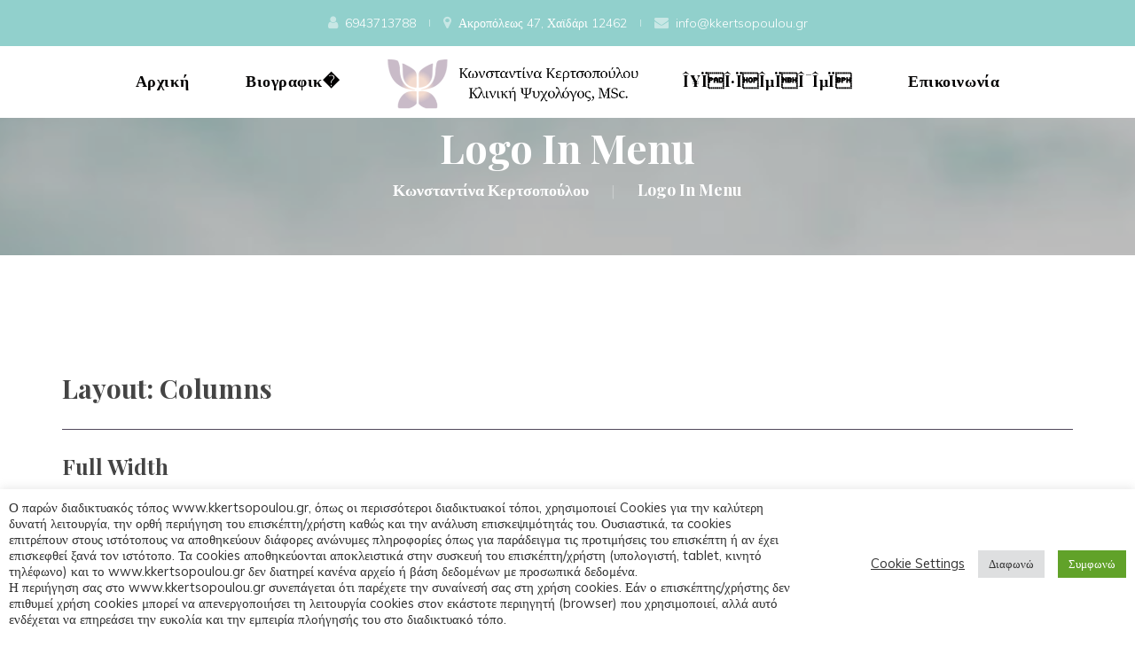

--- FILE ---
content_type: text/html; charset=UTF-8
request_url: https://kkertsopoulou.gr/header-9/
body_size: 16115
content:
<!DOCTYPE html>
<html lang="el">
<head>
<meta charset="UTF-8" />
<meta name="viewport" content="initial-scale=1, width=device-width" />
<link rel="profile" href="http://gmpg.org/xfn/11" />
<link rel="pingback" href="https://kkertsopoulou.gr/xmlrpc.php" />
				<script>document.documentElement.className = document.documentElement.className + ' yes-js js_active js'</script>
				<title>Logo in menu &#8211; Κωνσταντίνα Κερτσοπούλου</title>
<meta name='robots' content='max-image-preview:large' />
<link rel='dns-prefetch' href='//www.googletagmanager.com' />
<link rel='dns-prefetch' href='//www.google.com' />
<link rel='dns-prefetch' href='//cdnjs.cloudflare.com' />
<link rel='dns-prefetch' href='//fonts.googleapis.com' />
<link rel="alternate" type="application/rss+xml" title="Ροή RSS &raquo; Κωνσταντίνα Κερτσοπούλου" href="https://kkertsopoulou.gr/feed/" />
<link rel="alternate" type="application/rss+xml" title="Ροή Σχολίων &raquo; Κωνσταντίνα Κερτσοπούλου" href="https://kkertsopoulou.gr/comments/feed/" />
<link rel="alternate" title="oEmbed (JSON)" type="application/json+oembed" href="https://kkertsopoulou.gr/wp-json/oembed/1.0/embed?url=https%3A%2F%2Fkkertsopoulou.gr%2Fheader-9%2F" />
<link rel="alternate" title="oEmbed (XML)" type="text/xml+oembed" href="https://kkertsopoulou.gr/wp-json/oembed/1.0/embed?url=https%3A%2F%2Fkkertsopoulou.gr%2Fheader-9%2F&#038;format=xml" />
<style id='wp-img-auto-sizes-contain-inline-css' type='text/css'>
img:is([sizes=auto i],[sizes^="auto," i]){contain-intrinsic-size:3000px 1500px}
/*# sourceURL=wp-img-auto-sizes-contain-inline-css */
</style>
<style id='wp-emoji-styles-inline-css' type='text/css'>

	img.wp-smiley, img.emoji {
		display: inline !important;
		border: none !important;
		box-shadow: none !important;
		height: 1em !important;
		width: 1em !important;
		margin: 0 0.07em !important;
		vertical-align: -0.1em !important;
		background: none !important;
		padding: 0 !important;
	}
/*# sourceURL=wp-emoji-styles-inline-css */
</style>
<style id='classic-theme-styles-inline-css' type='text/css'>
/*! This file is auto-generated */
.wp-block-button__link{color:#fff;background-color:#32373c;border-radius:9999px;box-shadow:none;text-decoration:none;padding:calc(.667em + 2px) calc(1.333em + 2px);font-size:1.125em}.wp-block-file__button{background:#32373c;color:#fff;text-decoration:none}
/*# sourceURL=/wp-includes/css/classic-themes.min.css */
</style>
<link rel='stylesheet' id='fontawesome-five-css-css' href='https://kkertsopoulou.gr/wp-content/plugins/accesspress-social-counter/css/fontawesome-all.css?ver=1.9.0'  media='all' />
<link rel='stylesheet' id='apsc-frontend-css-css' href='https://kkertsopoulou.gr/wp-content/plugins/accesspress-social-counter/css/frontend.css?ver=1.9.0'  media='all' />
<link rel='stylesheet' id='contact-form-7-css' href='https://kkertsopoulou.gr/wp-content/plugins/contact-form-7/includes/css/styles.css?ver=5.4.1'  media='all' />
<link rel='stylesheet' id='cookie-law-info-css' href='https://kkertsopoulou.gr/wp-content/plugins/cookie-law-info/public/css/cookie-law-info-public.css?ver=2.0.2'  media='all' />
<link rel='stylesheet' id='cookie-law-info-gdpr-css' href='https://kkertsopoulou.gr/wp-content/plugins/cookie-law-info/public/css/cookie-law-info-gdpr.css?ver=2.0.2'  media='all' />
<link rel='stylesheet' id='fullcalendar.css-css' href='https://kkertsopoulou.gr/wp-content/plugins/flex-appointment-pro/assets/css/fullcalendar.css?ver=6.9'  media='all' />
<link rel='stylesheet' id='dashicons-css' href='https://kkertsopoulou.gr/wp-includes/css/dashicons.min.css?ver=6.9'  media='all' />
<style id='dashicons-inline-css' type='text/css'>
[data-font="Dashicons"]:before {font-family: 'Dashicons' !important;content: attr(data-icon) !important;speak: none !important;font-weight: normal !important;font-variant: normal !important;text-transform: none !important;line-height: 1 !important;font-style: normal !important;-webkit-font-smoothing: antialiased !important;-moz-osx-font-smoothing: grayscale !important;}
/*# sourceURL=dashicons-inline-css */
</style>
<link rel='stylesheet' id='fa-frontend.css-css' href='https://kkertsopoulou.gr/wp-content/plugins/flex-appointment-pro//assets/css/fa-frontend.css?ver=6.9'  media='all' />
<link rel='stylesheet' id='ball-clip-rotate-multiple.css-css' href='https://kkertsopoulou.gr/wp-content/plugins/flex-appointment-pro//assets/css/ball-clip-rotate-multiple.css?ver=6.9'  media='all' />
<link rel='stylesheet' id='component.css-css' href='https://kkertsopoulou.gr/wp-content/plugins/flex-appointment-pro//assets/css/component.css?ver=6.9'  media='all' />
<link rel='stylesheet' id='rs-plugin-settings-css' href='https://kkertsopoulou.gr/wp-content/plugins/revslider/public/assets/css/rs6.css?ver=6.4.8'  media='all' />
<style id='rs-plugin-settings-inline-css' type='text/css'>
#rs-demo-id {}
/*# sourceURL=rs-plugin-settings-inline-css */
</style>
<link rel='stylesheet' id='uaf_client_css-css' href='https://kkertsopoulou.gr/wp-content/uploads/useanyfont/uaf.css?ver=1622014929'  media='all' />
<link rel='stylesheet' id='woocommerce-layout-css' href='https://kkertsopoulou.gr/wp-content/plugins/woocommerce/assets/css/woocommerce-layout.css?ver=5.3.0'  media='all' />
<link rel='stylesheet' id='woocommerce-smallscreen-css' href='https://kkertsopoulou.gr/wp-content/plugins/woocommerce/assets/css/woocommerce-smallscreen.css?ver=5.3.0'  media='only screen and (max-width: 768px)' />
<link rel='stylesheet' id='woocommerce-general-css' href='https://kkertsopoulou.gr/wp-content/plugins/woocommerce/assets/css/woocommerce.css?ver=5.3.0'  media='all' />
<style id='woocommerce-inline-inline-css' type='text/css'>
.woocommerce form .form-row .required { visibility: visible; }
/*# sourceURL=woocommerce-inline-inline-css */
</style>
<link rel='stylesheet' id='woocommerce_prettyPhoto_css-css' href='//kkertsopoulou.gr/wp-content/plugins/woocommerce/assets/css/prettyPhoto.css?ver=3.1.6'  media='all' />
<link rel='stylesheet' id='jquery-selectBox-css' href='https://kkertsopoulou.gr/wp-content/plugins/yith-woocommerce-wishlist/assets/css/jquery.selectBox.css?ver=1.2.0'  media='all' />
<link rel='stylesheet' id='yith-wcwl-font-awesome-css' href='https://kkertsopoulou.gr/wp-content/plugins/yith-woocommerce-wishlist/assets/css/font-awesome.css?ver=4.7.0'  media='all' />
<link rel='stylesheet' id='yith-wcwl-main-css' href='https://kkertsopoulou.gr/wp-content/plugins/yith-woocommerce-wishlist/assets/css/style.css?ver=3.0.22'  media='all' />
<style id='yith-wcwl-main-inline-css' type='text/css'>
.yith-wcwl-share li a{color: #FFFFFF;}.yith-wcwl-share li a:hover{color: #FFFFFF;}.yith-wcwl-share a.facebook{background: #39599E; background-color: #39599E;}.yith-wcwl-share a.facebook:hover{background: #39599E; background-color: #39599E;}.yith-wcwl-share a.twitter{background: #45AFE2; background-color: #45AFE2;}.yith-wcwl-share a.twitter:hover{background: #39599E; background-color: #39599E;}.yith-wcwl-share a.pinterest{background: #AB2E31; background-color: #AB2E31;}.yith-wcwl-share a.pinterest:hover{background: #39599E; background-color: #39599E;}.yith-wcwl-share a.email{background: #FBB102; background-color: #FBB102;}.yith-wcwl-share a.email:hover{background: #39599E; background-color: #39599E;}.yith-wcwl-share a.whatsapp{background: #00A901; background-color: #00A901;}.yith-wcwl-share a.whatsapp:hover{background: #39599E; background-color: #39599E;}
/*# sourceURL=yith-wcwl-main-inline-css */
</style>
<link rel='stylesheet' id='psychologist-muli-css' href='https://fonts.googleapis.com/css?family=Muli:200,200i,300,300i,400,400i,600,600i,700,700i,800,800i,900,900i&#038;subset=latin%2Clatin-ext'  media='all' />
<link rel='stylesheet' id='psychologist-playfair-display-css' href='https://fonts.googleapis.com/css?family=Playfair+Display:400,400i,700,700i,900,900i&#038;subset=latin%2Clatin-ext'  media='all' />
<link rel='stylesheet' id='bootstrap-css' href='https://kkertsopoulou.gr/wp-content/themes/mentis/assets/css/bootstrap.min.css?ver=6.9'  media='all' />
<link rel='stylesheet' id='font-awesome-css' href='https://kkertsopoulou.gr/wp-content/themes/mentis/assets/css/font-awesome.min.css?ver=6.9'  media='all' />
<style id='font-awesome-inline-css' type='text/css'>
[data-font="FontAwesome"]:before {font-family: 'FontAwesome' !important;content: attr(data-icon) !important;speak: none !important;font-weight: normal !important;font-variant: normal !important;text-transform: none !important;line-height: 1 !important;font-style: normal !important;-webkit-font-smoothing: antialiased !important;-moz-osx-font-smoothing: grayscale !important;}
/*# sourceURL=font-awesome-inline-css */
</style>
<link rel='stylesheet' id='socicon-css' href='https://kkertsopoulou.gr/wp-content/themes/mentis/assets/css/socicon.css?ver=6.9'  media='all' />
<link rel='stylesheet' id='rt-icon-css' href='https://kkertsopoulou.gr/wp-content/themes/mentis/assets/css/rt-icon.css?ver=6.9'  media='all' />
<link rel='stylesheet' id='glyphicons-css' href='https://kkertsopoulou.gr/wp-content/themes/mentis/assets/css/glyphicons.css?ver=6.9'  media='all' />
<link rel='stylesheet' id='font-stroke7-css' href='https://kkertsopoulou.gr/wp-content/plugins/ef4-framework/frameworks/cmssuperheroes/assets/css/Pe-icon-7-stroke.css?ver=1.2.0'  media='all' />
<link rel='stylesheet' id='psychologist-animation-css' href='https://kkertsopoulou.gr/wp-content/themes/mentis/assets/css/animations.css?ver=6.9'  media='all' />
<link rel='stylesheet' id='animate-css' href='https://kkertsopoulou.gr/wp-content/themes/mentis/assets/css/animate.css?ver=6.9'  media='all' />
<link rel='stylesheet' id='psychologist-owl-carousel-default-css-css' href='https://kkertsopoulou.gr/wp-content/themes/mentis/assets/owlcarousel/css/owl.theme.default.min.css?ver=6.9'  media='all' />
<link property="stylesheet" rel='stylesheet' id='owl-carousel-css' href='https://kkertsopoulou.gr/wp-content/themes/mentis/assets/owlcarousel/css/owl.carousel.min.css?ver=6.9'  media='all' />
<link rel='stylesheet' id='magnific-popup-css-css' href='https://kkertsopoulou.gr/wp-content/themes/mentis/assets/css/magnific-popup.css?ver=1.0.1'  media='all' />
<link rel='stylesheet' id='psychologist-static-css' href='https://kkertsopoulou.gr/wp-content/themes/mentis/assets/css/static.css?ver=6.9'  media='all' />
<link rel='stylesheet' id='custom-dynamic-css' href='https://kkertsopoulou.gr/wp-content/themes/mentis/assets/css/custom-dynamic.css?ver=6.9'  media='all' />
<style id='custom-dynamic-inline-css' type='text/css'>
#page-title{}footer.site-footer{}
/*# sourceURL=custom-dynamic-inline-css */
</style>
<link rel='stylesheet' id='newsletter-css' href='https://kkertsopoulou.gr/wp-content/plugins/newsletter/style.css?ver=7.1.7'  media='all' />
<link rel='stylesheet' id='js_composer_front-css' href='https://kkertsopoulou.gr/wp-content/plugins/js_composer/assets/css/js_composer.min.css?ver=6.6.0'  media='all' />
<link rel='stylesheet' id='js_composer_custom_css-css' href='//kkertsopoulou.gr/wp-content/uploads/js_composer/custom.css?ver=6.6.0'  media='all' />
<link rel='stylesheet' id='jquery-ui-smoothness-css' href='https://kkertsopoulou.gr/wp-content/plugins/contact-form-7/includes/js/jquery-ui/themes/smoothness/jquery-ui.min.css?ver=1.12.1'  media='screen' />
<script  src="https://kkertsopoulou.gr/wp-includes/js/jquery/jquery.min.js?ver=3.7.1" id="jquery-core-js"></script>
<script  src="https://kkertsopoulou.gr/wp-includes/js/jquery/jquery-migrate.min.js?ver=3.4.1" id="jquery-migrate-js"></script>
<script type="text/javascript" id="cookie-law-info-js-extra">
/* <![CDATA[ */
var Cli_Data = {"nn_cookie_ids":[],"cookielist":[],"non_necessary_cookies":[],"ccpaEnabled":"","ccpaRegionBased":"","ccpaBarEnabled":"","strictlyEnabled":["necessary","obligatoire"],"ccpaType":"gdpr","js_blocking":"1","custom_integration":"","triggerDomRefresh":"","secure_cookies":""};
var cli_cookiebar_settings = {"animate_speed_hide":"500","animate_speed_show":"500","background":"#FFF","border":"#b1a6a6c2","border_on":"","button_1_button_colour":"#61a229","button_1_button_hover":"#4e8221","button_1_link_colour":"#fff","button_1_as_button":"1","button_1_new_win":"","button_2_button_colour":"#333","button_2_button_hover":"#292929","button_2_link_colour":"#444","button_2_as_button":"","button_2_hidebar":"","button_3_button_colour":"#dedfe0","button_3_button_hover":"#b2b2b3","button_3_link_colour":"#333333","button_3_as_button":"1","button_3_new_win":"","button_4_button_colour":"#000","button_4_button_hover":"#000000","button_4_link_colour":"#333333","button_4_as_button":"","button_7_button_colour":"#61a229","button_7_button_hover":"#4e8221","button_7_link_colour":"#fff","button_7_as_button":"1","button_7_new_win":"","font_family":"inherit","header_fix":"","notify_animate_hide":"1","notify_animate_show":"1","notify_div_id":"#cookie-law-info-bar","notify_position_horizontal":"right","notify_position_vertical":"bottom","scroll_close":"","scroll_close_reload":"","accept_close_reload":"","reject_close_reload":"","showagain_tab":"","showagain_background":"#fff","showagain_border":"#000","showagain_div_id":"#cookie-law-info-again","showagain_x_position":"100px","text":"#333333","show_once_yn":"","show_once":"10000","logging_on":"","as_popup":"","popup_overlay":"1","bar_heading_text":"","cookie_bar_as":"banner","popup_showagain_position":"bottom-right","widget_position":"left"};
var log_object = {"ajax_url":"https://kkertsopoulou.gr/wp-admin/admin-ajax.php"};
//# sourceURL=cookie-law-info-js-extra
/* ]]> */
</script>
<script  src="https://kkertsopoulou.gr/wp-content/plugins/cookie-law-info/public/js/cookie-law-info-public.js?ver=2.0.2" id="cookie-law-info-js"></script>
<script  src="https://kkertsopoulou.gr/wp-content/plugins/revslider/public/assets/js/rbtools.min.js?ver=6.4.5" id="tp-tools-js"></script>
<script  src="https://kkertsopoulou.gr/wp-content/plugins/revslider/public/assets/js/rs6.min.js?ver=6.4.8" id="revmin-js"></script>
<script  src="https://kkertsopoulou.gr/wp-content/plugins/woocommerce/assets/js/jquery-blockui/jquery.blockUI.min.js?ver=2.70" id="jquery-blockui-js"></script>
<script type="text/javascript" id="wc-add-to-cart-js-extra">
/* <![CDATA[ */
var wc_add_to_cart_params = {"ajax_url":"/wp-admin/admin-ajax.php","wc_ajax_url":"/?wc-ajax=%%endpoint%%","i18n_view_cart":"View cart","cart_url":"https://kkertsopoulou.gr/basket/","is_cart":"","cart_redirect_after_add":"no"};
//# sourceURL=wc-add-to-cart-js-extra
/* ]]> */
</script>
<script  src="https://kkertsopoulou.gr/wp-content/plugins/woocommerce/assets/js/frontend/add-to-cart.min.js?ver=5.3.0" id="wc-add-to-cart-js"></script>
<script  src="https://kkertsopoulou.gr/wp-content/plugins/js_composer/assets/js/vendors/woocommerce-add-to-cart.js?ver=6.6.0" id="vc_woocommerce-add-to-cart-js-js"></script>

<!-- Google Analytics snippet added by Site Kit -->
<script  src="https://www.googletagmanager.com/gtag/js?id=UA-206403380-1" id="google_gtagjs-js" async></script>
<script  id="google_gtagjs-js-after">
/* <![CDATA[ */
window.dataLayer = window.dataLayer || [];function gtag(){dataLayer.push(arguments);}
gtag('set', 'linker', {"domains":["kkertsopoulou.gr"]} );
gtag("js", new Date());
gtag("set", "developer_id.dZTNiMT", true);
gtag("config", "UA-206403380-1", {"anonymize_ip":true});
//# sourceURL=google_gtagjs-js-after
/* ]]> */
</script>

<!-- End Google Analytics snippet added by Site Kit -->
<script  src="//cdnjs.cloudflare.com/ajax/libs/jquery-easing/1.4.1/jquery.easing.min.js?ver=6.9" id="jquery-easing-js"></script>
<link rel="https://api.w.org/" href="https://kkertsopoulou.gr/wp-json/" /><link rel="alternate" title="JSON" type="application/json" href="https://kkertsopoulou.gr/wp-json/wp/v2/pages/2206" /><link rel="EditURI" type="application/rsd+xml" title="RSD" href="https://kkertsopoulou.gr/xmlrpc.php?rsd" />
<meta name="generator" content="WordPress 6.9" />
<meta name="generator" content="WooCommerce 5.3.0" />
<link rel="canonical" href="https://kkertsopoulou.gr/header-9/" />
<link rel='shortlink' href='https://kkertsopoulou.gr/?p=2206' />
<meta name="generator" content="Site Kit by Google 1.41.0" />	<noscript><style>.woocommerce-product-gallery{ opacity: 1 !important; }</style></noscript>
	<style type="text/css">.recentcomments a{display:inline !important;padding:0 !important;margin:0 !important;}</style><meta name="generator" content="Powered by WPBakery Page Builder - drag and drop page builder for WordPress."/>
<meta name="generator" content="Powered by Slider Revolution 6.4.8 - responsive, Mobile-Friendly Slider Plugin for WordPress with comfortable drag and drop interface." />
<link rel="icon" href="https://kkertsopoulou.gr/wp-content/uploads/2021/05/cropped-Logo_Final_Color-e1621335273545-32x32.png" sizes="32x32" />
<link rel="icon" href="https://kkertsopoulou.gr/wp-content/uploads/2021/05/cropped-Logo_Final_Color-e1621335273545-192x192.png" sizes="192x192" />
<link rel="apple-touch-icon" href="https://kkertsopoulou.gr/wp-content/uploads/2021/05/cropped-Logo_Final_Color-e1621335273545-180x180.png" />
<meta name="msapplication-TileImage" content="https://kkertsopoulou.gr/wp-content/uploads/2021/05/cropped-Logo_Final_Color-e1621335273545-270x270.png" />
<script >function setREVStartSize(e){
			//window.requestAnimationFrame(function() {				 
				window.RSIW = window.RSIW===undefined ? window.innerWidth : window.RSIW;	
				window.RSIH = window.RSIH===undefined ? window.innerHeight : window.RSIH;	
				try {								
					var pw = document.getElementById(e.c).parentNode.offsetWidth,
						newh;
					pw = pw===0 || isNaN(pw) ? window.RSIW : pw;
					e.tabw = e.tabw===undefined ? 0 : parseInt(e.tabw);
					e.thumbw = e.thumbw===undefined ? 0 : parseInt(e.thumbw);
					e.tabh = e.tabh===undefined ? 0 : parseInt(e.tabh);
					e.thumbh = e.thumbh===undefined ? 0 : parseInt(e.thumbh);
					e.tabhide = e.tabhide===undefined ? 0 : parseInt(e.tabhide);
					e.thumbhide = e.thumbhide===undefined ? 0 : parseInt(e.thumbhide);
					e.mh = e.mh===undefined || e.mh=="" || e.mh==="auto" ? 0 : parseInt(e.mh,0);		
					if(e.layout==="fullscreen" || e.l==="fullscreen") 						
						newh = Math.max(e.mh,window.RSIH);					
					else{					
						e.gw = Array.isArray(e.gw) ? e.gw : [e.gw];
						for (var i in e.rl) if (e.gw[i]===undefined || e.gw[i]===0) e.gw[i] = e.gw[i-1];					
						e.gh = e.el===undefined || e.el==="" || (Array.isArray(e.el) && e.el.length==0)? e.gh : e.el;
						e.gh = Array.isArray(e.gh) ? e.gh : [e.gh];
						for (var i in e.rl) if (e.gh[i]===undefined || e.gh[i]===0) e.gh[i] = e.gh[i-1];
											
						var nl = new Array(e.rl.length),
							ix = 0,						
							sl;					
						e.tabw = e.tabhide>=pw ? 0 : e.tabw;
						e.thumbw = e.thumbhide>=pw ? 0 : e.thumbw;
						e.tabh = e.tabhide>=pw ? 0 : e.tabh;
						e.thumbh = e.thumbhide>=pw ? 0 : e.thumbh;					
						for (var i in e.rl) nl[i] = e.rl[i]<window.RSIW ? 0 : e.rl[i];
						sl = nl[0];									
						for (var i in nl) if (sl>nl[i] && nl[i]>0) { sl = nl[i]; ix=i;}															
						var m = pw>(e.gw[ix]+e.tabw+e.thumbw) ? 1 : (pw-(e.tabw+e.thumbw)) / (e.gw[ix]);					
						newh =  (e.gh[ix] * m) + (e.tabh + e.thumbh);
					}				
					if(window.rs_init_css===undefined) window.rs_init_css = document.head.appendChild(document.createElement("style"));					
					document.getElementById(e.c).height = newh+"px";
					window.rs_init_css.innerHTML += "#"+e.c+"_wrapper { height: "+newh+"px }";				
				} catch(e){
					console.log("Failure at Presize of Slider:" + e)
				}					   
			//});
		  };</script>
		<style type="text/css" id="wp-custom-css">
			.footer-top {display:none}
.col-md-3.col-lg-3.hd-top-login {visibility:hidden}
.page-title.page-title-1{padding-top:90px}
.vc_row.wpb_row.vc_row-fluid.vc_custom_1550477495490 {bottom:200px}
.vc_tta-title-text {text-transform:none !important}
.vc_row.wpb_row.vc_row-fluid.vc_custom_1512525763332 {padding-top:0px !important}
.vc_row.wpb_row.vc_row-fluid.vc_custom_1512525809577 {padding-top:0px !important}
.vc_tta-title-text {font-size:20px !important}
.nav-menu.menu-main-menu {width:800px}
.col-md-12.col-lg-3.hd-top-appointment {display:none};		</style>
		<style type="text/css" data-type="vc_shortcodes-custom-css">.vc_custom_1550473981544{margin-top: 20px !important;}.vc_custom_1497263275965{margin-bottom: 20px !important;}.vc_custom_1514370293470{margin-bottom: 85px !important;}.vc_custom_1505980518092{margin-top: 30px !important;margin-bottom: 10px !important;}.vc_custom_1497263520489{margin-bottom: 20px !important;}.vc_custom_1497263526371{margin-bottom: 20px !important;}.vc_custom_1497263494208{margin-bottom: 20px !important;}.vc_custom_1497263499480{margin-bottom: 20px !important;}.vc_custom_1497263504638{margin-bottom: 20px !important;}.vc_custom_1497263494208{margin-bottom: 20px !important;}.vc_custom_1497263499480{margin-bottom: 20px !important;}.vc_custom_1497263504638{margin-bottom: 20px !important;}</style><noscript><style> .wpb_animate_when_almost_visible { opacity: 1; }</style></noscript><style id='global-styles-inline-css' type='text/css'>
:root{--wp--preset--aspect-ratio--square: 1;--wp--preset--aspect-ratio--4-3: 4/3;--wp--preset--aspect-ratio--3-4: 3/4;--wp--preset--aspect-ratio--3-2: 3/2;--wp--preset--aspect-ratio--2-3: 2/3;--wp--preset--aspect-ratio--16-9: 16/9;--wp--preset--aspect-ratio--9-16: 9/16;--wp--preset--color--black: #000000;--wp--preset--color--cyan-bluish-gray: #abb8c3;--wp--preset--color--white: #ffffff;--wp--preset--color--pale-pink: #f78da7;--wp--preset--color--vivid-red: #cf2e2e;--wp--preset--color--luminous-vivid-orange: #ff6900;--wp--preset--color--luminous-vivid-amber: #fcb900;--wp--preset--color--light-green-cyan: #7bdcb5;--wp--preset--color--vivid-green-cyan: #00d084;--wp--preset--color--pale-cyan-blue: #8ed1fc;--wp--preset--color--vivid-cyan-blue: #0693e3;--wp--preset--color--vivid-purple: #9b51e0;--wp--preset--gradient--vivid-cyan-blue-to-vivid-purple: linear-gradient(135deg,rgb(6,147,227) 0%,rgb(155,81,224) 100%);--wp--preset--gradient--light-green-cyan-to-vivid-green-cyan: linear-gradient(135deg,rgb(122,220,180) 0%,rgb(0,208,130) 100%);--wp--preset--gradient--luminous-vivid-amber-to-luminous-vivid-orange: linear-gradient(135deg,rgb(252,185,0) 0%,rgb(255,105,0) 100%);--wp--preset--gradient--luminous-vivid-orange-to-vivid-red: linear-gradient(135deg,rgb(255,105,0) 0%,rgb(207,46,46) 100%);--wp--preset--gradient--very-light-gray-to-cyan-bluish-gray: linear-gradient(135deg,rgb(238,238,238) 0%,rgb(169,184,195) 100%);--wp--preset--gradient--cool-to-warm-spectrum: linear-gradient(135deg,rgb(74,234,220) 0%,rgb(151,120,209) 20%,rgb(207,42,186) 40%,rgb(238,44,130) 60%,rgb(251,105,98) 80%,rgb(254,248,76) 100%);--wp--preset--gradient--blush-light-purple: linear-gradient(135deg,rgb(255,206,236) 0%,rgb(152,150,240) 100%);--wp--preset--gradient--blush-bordeaux: linear-gradient(135deg,rgb(254,205,165) 0%,rgb(254,45,45) 50%,rgb(107,0,62) 100%);--wp--preset--gradient--luminous-dusk: linear-gradient(135deg,rgb(255,203,112) 0%,rgb(199,81,192) 50%,rgb(65,88,208) 100%);--wp--preset--gradient--pale-ocean: linear-gradient(135deg,rgb(255,245,203) 0%,rgb(182,227,212) 50%,rgb(51,167,181) 100%);--wp--preset--gradient--electric-grass: linear-gradient(135deg,rgb(202,248,128) 0%,rgb(113,206,126) 100%);--wp--preset--gradient--midnight: linear-gradient(135deg,rgb(2,3,129) 0%,rgb(40,116,252) 100%);--wp--preset--font-size--small: 13px;--wp--preset--font-size--medium: 20px;--wp--preset--font-size--large: 36px;--wp--preset--font-size--x-large: 42px;--wp--preset--spacing--20: 0.44rem;--wp--preset--spacing--30: 0.67rem;--wp--preset--spacing--40: 1rem;--wp--preset--spacing--50: 1.5rem;--wp--preset--spacing--60: 2.25rem;--wp--preset--spacing--70: 3.38rem;--wp--preset--spacing--80: 5.06rem;--wp--preset--shadow--natural: 6px 6px 9px rgba(0, 0, 0, 0.2);--wp--preset--shadow--deep: 12px 12px 50px rgba(0, 0, 0, 0.4);--wp--preset--shadow--sharp: 6px 6px 0px rgba(0, 0, 0, 0.2);--wp--preset--shadow--outlined: 6px 6px 0px -3px rgb(255, 255, 255), 6px 6px rgb(0, 0, 0);--wp--preset--shadow--crisp: 6px 6px 0px rgb(0, 0, 0);}:where(.is-layout-flex){gap: 0.5em;}:where(.is-layout-grid){gap: 0.5em;}body .is-layout-flex{display: flex;}.is-layout-flex{flex-wrap: wrap;align-items: center;}.is-layout-flex > :is(*, div){margin: 0;}body .is-layout-grid{display: grid;}.is-layout-grid > :is(*, div){margin: 0;}:where(.wp-block-columns.is-layout-flex){gap: 2em;}:where(.wp-block-columns.is-layout-grid){gap: 2em;}:where(.wp-block-post-template.is-layout-flex){gap: 1.25em;}:where(.wp-block-post-template.is-layout-grid){gap: 1.25em;}.has-black-color{color: var(--wp--preset--color--black) !important;}.has-cyan-bluish-gray-color{color: var(--wp--preset--color--cyan-bluish-gray) !important;}.has-white-color{color: var(--wp--preset--color--white) !important;}.has-pale-pink-color{color: var(--wp--preset--color--pale-pink) !important;}.has-vivid-red-color{color: var(--wp--preset--color--vivid-red) !important;}.has-luminous-vivid-orange-color{color: var(--wp--preset--color--luminous-vivid-orange) !important;}.has-luminous-vivid-amber-color{color: var(--wp--preset--color--luminous-vivid-amber) !important;}.has-light-green-cyan-color{color: var(--wp--preset--color--light-green-cyan) !important;}.has-vivid-green-cyan-color{color: var(--wp--preset--color--vivid-green-cyan) !important;}.has-pale-cyan-blue-color{color: var(--wp--preset--color--pale-cyan-blue) !important;}.has-vivid-cyan-blue-color{color: var(--wp--preset--color--vivid-cyan-blue) !important;}.has-vivid-purple-color{color: var(--wp--preset--color--vivid-purple) !important;}.has-black-background-color{background-color: var(--wp--preset--color--black) !important;}.has-cyan-bluish-gray-background-color{background-color: var(--wp--preset--color--cyan-bluish-gray) !important;}.has-white-background-color{background-color: var(--wp--preset--color--white) !important;}.has-pale-pink-background-color{background-color: var(--wp--preset--color--pale-pink) !important;}.has-vivid-red-background-color{background-color: var(--wp--preset--color--vivid-red) !important;}.has-luminous-vivid-orange-background-color{background-color: var(--wp--preset--color--luminous-vivid-orange) !important;}.has-luminous-vivid-amber-background-color{background-color: var(--wp--preset--color--luminous-vivid-amber) !important;}.has-light-green-cyan-background-color{background-color: var(--wp--preset--color--light-green-cyan) !important;}.has-vivid-green-cyan-background-color{background-color: var(--wp--preset--color--vivid-green-cyan) !important;}.has-pale-cyan-blue-background-color{background-color: var(--wp--preset--color--pale-cyan-blue) !important;}.has-vivid-cyan-blue-background-color{background-color: var(--wp--preset--color--vivid-cyan-blue) !important;}.has-vivid-purple-background-color{background-color: var(--wp--preset--color--vivid-purple) !important;}.has-black-border-color{border-color: var(--wp--preset--color--black) !important;}.has-cyan-bluish-gray-border-color{border-color: var(--wp--preset--color--cyan-bluish-gray) !important;}.has-white-border-color{border-color: var(--wp--preset--color--white) !important;}.has-pale-pink-border-color{border-color: var(--wp--preset--color--pale-pink) !important;}.has-vivid-red-border-color{border-color: var(--wp--preset--color--vivid-red) !important;}.has-luminous-vivid-orange-border-color{border-color: var(--wp--preset--color--luminous-vivid-orange) !important;}.has-luminous-vivid-amber-border-color{border-color: var(--wp--preset--color--luminous-vivid-amber) !important;}.has-light-green-cyan-border-color{border-color: var(--wp--preset--color--light-green-cyan) !important;}.has-vivid-green-cyan-border-color{border-color: var(--wp--preset--color--vivid-green-cyan) !important;}.has-pale-cyan-blue-border-color{border-color: var(--wp--preset--color--pale-cyan-blue) !important;}.has-vivid-cyan-blue-border-color{border-color: var(--wp--preset--color--vivid-cyan-blue) !important;}.has-vivid-purple-border-color{border-color: var(--wp--preset--color--vivid-purple) !important;}.has-vivid-cyan-blue-to-vivid-purple-gradient-background{background: var(--wp--preset--gradient--vivid-cyan-blue-to-vivid-purple) !important;}.has-light-green-cyan-to-vivid-green-cyan-gradient-background{background: var(--wp--preset--gradient--light-green-cyan-to-vivid-green-cyan) !important;}.has-luminous-vivid-amber-to-luminous-vivid-orange-gradient-background{background: var(--wp--preset--gradient--luminous-vivid-amber-to-luminous-vivid-orange) !important;}.has-luminous-vivid-orange-to-vivid-red-gradient-background{background: var(--wp--preset--gradient--luminous-vivid-orange-to-vivid-red) !important;}.has-very-light-gray-to-cyan-bluish-gray-gradient-background{background: var(--wp--preset--gradient--very-light-gray-to-cyan-bluish-gray) !important;}.has-cool-to-warm-spectrum-gradient-background{background: var(--wp--preset--gradient--cool-to-warm-spectrum) !important;}.has-blush-light-purple-gradient-background{background: var(--wp--preset--gradient--blush-light-purple) !important;}.has-blush-bordeaux-gradient-background{background: var(--wp--preset--gradient--blush-bordeaux) !important;}.has-luminous-dusk-gradient-background{background: var(--wp--preset--gradient--luminous-dusk) !important;}.has-pale-ocean-gradient-background{background: var(--wp--preset--gradient--pale-ocean) !important;}.has-electric-grass-gradient-background{background: var(--wp--preset--gradient--electric-grass) !important;}.has-midnight-gradient-background{background: var(--wp--preset--gradient--midnight) !important;}.has-small-font-size{font-size: var(--wp--preset--font-size--small) !important;}.has-medium-font-size{font-size: var(--wp--preset--font-size--medium) !important;}.has-large-font-size{font-size: var(--wp--preset--font-size--large) !important;}.has-x-large-font-size{font-size: var(--wp--preset--font-size--x-large) !important;}
/*# sourceURL=global-styles-inline-css */
</style>
<link rel='stylesheet' id='cookie-law-info-table-css' href='https://kkertsopoulou.gr/wp-content/plugins/cookie-law-info/public/css/cookie-law-info-table.css?ver=2.0.2'  media='all' />
<link rel='stylesheet' id='ef4-front-css' href='https://kkertsopoulou.gr/wp-content/plugins/ef4-framework/assets2/css/public.css?ver=6.9'  media='all' />
</head>
<body class="wp-singular page-template-default page page-id-2206 wp-theme-mentis theme-mentis woocommerce-no-js wpb-js-composer js-comp-ver-6.6.0 vc_responsive" >
	<div id="page" class="hfeed site ">
	<header id="masthead" class="site-header">
		                    <div class="header-top header-top-1 page_topline padding-height-header">
                        <div class="container-fluid">
                            <div class="row">
                                <div class="col-md-3 col-lg-3 hd-top-login">
                                    <a class="header-button" href="https://kkertsopoulou.gr/wp-login.php">
                                        <i class="fa fa-user"></i>
                                        <span class="header-button-text">Login</span>
                                    </a>
                                    <a class="header-button" href="https://kkertsopoulou.gr/wp-login.php?action=register">                                        
                                        <i class="fa fa-lock"></i>
                                        <span class="header-button-text">Register</span>
                                    </a>
                                </div>
                                                                <div class="col-md-9 col-lg-6 hd-top-info">
                                    <aside id="custom_html-1" class="widget_text widget widget_custom_html"><div class="textwidget custom-html-widget"><span class="header-button"><i class="fa fa-user "></i>6943713788</span>
<span class="header-button"><i class="fa fa-map-marker"></i>Ακροπόλεως 47, Χαϊδάρι 12462
</span>
<span class="header-button"><i class="fa fa-envelope"></i>info@kkertsopoulou.gr</span></div></aside>                                </div>
                                                                <div class="col-md-12 col-lg-3 hd-top-appointment">
                                                                        <a href="https://kkertsopoulou.gr/appointment/" class="class_appointment">Κλείστε ραντεβού</a>
                                </div>
                            </div>
                        </div>
                    </div>
                <div id="cshero-header" class="cshero-main-header cshero-header-split cshero-main-header1 sticky-desktop header-on-top ">
    <div class="container-header container-fluid parent-container">
        <div class="row">
            <div id="cshero-header-logo" class="site-branding col-xs-12 col-sm-12 hidden-md hidden-lg">
                <div class="main_logo"><a href="https://kkertsopoulou.gr/"><img alt="Κωνσταντίνα Κερτσοπούλου" src="https://kkertsopoulou.gr/wp-content/uploads/2021/05/logo-for-site_v5-1.png"></a></div>                <span onclick="" class="cshero-menu-mobile pe-7s-menu toggle_menu hidden-md hidden-lg">
                    <i></i>
                </span>
            </div>
            <!-- #site-logo -->
            <div id="cshero-header-navigation" class="col-xs-12 col-sm-12 col-md-12 col-lg-12">
                <span onclick="" class="cshero-menu-mobile pe-7s-menu toggle_menu hidden-md hidden-lg">
                    <i></i>
                </span>
                <nav id="site-navigation" class="main-navigation">
                    <div class="menu-main-menu-container"><ul id="menu-main-menu" class="nav-menu menu-main-menu clearfix"><li id="menu-item-3318" class="menu-item menu-item-type-custom menu-item-object-custom menu-item-home menu-item-3318"><a href="https://kkertsopoulou.gr/"><span>Αρχική</span></a></li>
<li id="menu-item-3637" class="menu-item menu-item-type-post_type menu-item-object-page menu-item-3637"><a href="https://kkertsopoulou.gr/cv/"><span>Βιογραφικ�<li class="logo"></li><li id="menu-item-3709" class="menu-item menu-item-type-custom menu-item-object-custom menu-item-3709"><a href="#Services"><span>Î¥ÏÎ·ÏÎµÏÎ¯ÎµÏ</span></a></li>
<li id="menu-item-3559" class="menu-item menu-item-type-post_type menu-item-object-page menu-item-3559"><a href="https://kkertsopoulou.gr/contact-2-2/"><span>Επικοινωνία</span></a></li>
</ul></div>                </nav>
                <!-- #site-navigation -->
            </div>
        </div>
    </div>
</div>
<!-- #site-navigation -->	</header><!-- #masthead -->
                    <div id="page-title" class="page-title page-title-1">
                    <div class="bg-overlay"></div>                    <div class="container">
                        <div class="row">
                            <div id="page-title-text" class="col-xs-12 col-sm-12 col-md-12 col-lg-12 "><h1>Logo in menu</h1></div>
                            <div id="breadcrumb-text" class="col-xs-12 col-sm-12 col-md-12 col-lg-12 "><!-- Breadcrumb NavXT 5.7.1 -->
<span property="itemListElement" typeof="ListItem"><a property="item" typeof="WebPage" title="Go to Κωνσταντίνα Κερτσοπούλου." href="https://kkertsopoulou.gr" class="home"><span property="name">Κωνσταντίνα Κερτσοπούλου</span></a><meta property="position" content="1"></span>&#124;<span property="itemListElement" typeof="ListItem"><span property="name">Logo in menu</span><meta property="position" content="2"></span></div>
                        </div>
                    </div>
                </div><!-- #page-title -->
                <!-- #page-title -->
	<div id="content" class="site-content"><div id="primary" class="container">
    <div class="row">
        <div class="col-xs-12 col-sm-12 col-md-12 col-lg-12">
            <main id="main" class="site-main" >
                <div class="post-2206 page type-page status-publish hentry">
	<div class="entry-content">
		<div class="vc_row wpb_row vc_row-fluid page-typography"><div class="wpb_column vc_column_container vc_col-sm-12"><div class="vc_column-inner"><div class="wpb_wrapper"><div class="cms-custom-heading cms-h2 https://kkertsopoulou.gr/wp-content/themes/mentis/vc_params/vc-heading/hd-default.jpg" ><h2 style="line-height: 1;text-align: left" class="cms-heading-inner">Layout: Columns</h2></div><div class="vc_separator wpb_content_element vc_separator_align_center vc_sep_width_100 vc_sep_pos_align_center vc_separator_no_text vc_sep_color_mulled_wine vc_custom_1505980518092  vc_custom_1505980518092" ><span class="vc_sep_holder vc_sep_holder_l"><span  class="vc_sep_line"></span></span><span class="vc_sep_holder vc_sep_holder_r"><span  class="vc_sep_line"></span></span>
</div></div></div></div></div><div class="vc_row wpb_row vc_row-fluid vc_custom_1550473981544"><div class="wpb_column vc_column_container vc_col-sm-12"><div class="vc_column-inner"><div class="wpb_wrapper"><div class="cms-custom-heading cms-h3 https://kkertsopoulou.gr/wp-content/themes/mentis/vc_params/vc-heading/hd-default.jpg" ><h3 style="line-height: 1;text-align: left" class="cms-heading-inner">Full Width</h3></div></div></div></div></div><div class="vc_row wpb_row vc_row-fluid vc_custom_1497263275965"><div class="wpb_column vc_column_container vc_col-sm-12"><div class="vc_column-inner"><div class="wpb_wrapper">
	<div class="wpb_text_column wpb_content_element " >
		<div class="wpb_wrapper">
			<p>Lorem ipsum dolor sit amet, consectetur adipisicing elit. Labore in blanditiis tempora aliquam omnis recusandae maxime fugiat error dolores vel reiciendis quia, laboriosam dolorum, ipsa corrupti. Laboriosam odio ducimus harum. Lorem ipsum dolor sit amet, consectetur adipisicing elit. Distinctio assumenda vitae iure, totam laboriosam voluptatibus delectus autem pariatur excepturi eligendi natus unde. Numquam vel quia dolore tempore consequuntur nobis architecto.</p>
<p>Lorem ipsum dolor sit amet, consectetur adipisicing elit. Illo repellendus, repellat rem debitis id, harum ipsa nostrum, aut eius atque repudiandae officia nemo. Laborum fugit maiores aut non sit alias. Lorem ipsum dolor sit amet, consectetur adipisicing elit. Dignissimos voluptas nihil tenetur quibusdam, laborum sed id laboriosam obcaecati corporis necessitatibus saepe voluptatem incidunt, cumque aperiam, quam nisi? Numquam, ullam, alias.</p>

		</div>
	</div>
</div></div></div></div><div class="vc_row wpb_row vc_row-fluid"><div class="wpb_column vc_column_container vc_col-sm-6"><div class="vc_column-inner vc_custom_1497263520489"><div class="wpb_wrapper"><div class="cms-custom-heading cms-h3 https://kkertsopoulou.gr/wp-content/themes/mentis/vc_params/vc-heading/hd-default.jpg" ><h3 style="line-height: 1;text-align: left" class="cms-heading-inner">1/2</h3></div>
	<div class="wpb_text_column wpb_content_element " >
		<div class="wpb_wrapper">
			<p>Lorem ipsum dolor sit amet, consectetur adipisicing elit. Facere dolorem nisi unde itaque, aliquid. Necessitatibus, dolorem tempora repudiandae modi. Quis, esse eveniet suscipit! Enim dicta voluptate quas ea, facilis repellat!</p>

		</div>
	</div>
</div></div></div><div class="wpb_column vc_column_container vc_col-sm-6"><div class="vc_column-inner vc_custom_1497263526371"><div class="wpb_wrapper"><div class="cms-custom-heading cms-h3 https://kkertsopoulou.gr/wp-content/themes/mentis/vc_params/vc-heading/hd-default.jpg" ><h3 style="line-height: 1;text-align: left" class="cms-heading-inner">1/2</h3></div>
	<div class="wpb_text_column wpb_content_element " >
		<div class="wpb_wrapper">
			<p>Lorem ipsum dolor sit amet, consectetur adipisicing elit. Ut doloribus obcaecati incidunt quas iusto eos nobis. Laudantium veniam, reprehenderit nemo alias ducimus, illo, omnis voluptas doloribus cupiditate repudiandae porro numquam?</p>

		</div>
	</div>
</div></div></div></div><div class="vc_row wpb_row vc_row-fluid"><div class="wpb_column vc_column_container vc_col-sm-4"><div class="vc_column-inner vc_custom_1497263494208"><div class="wpb_wrapper"><div class="cms-custom-heading cms-h3 https://kkertsopoulou.gr/wp-content/themes/mentis/vc_params/vc-heading/hd-default.jpg" ><h3 style="line-height: 1;text-align: left" class="cms-heading-inner">1/3</h3></div>
	<div class="wpb_text_column wpb_content_element " >
		<div class="wpb_wrapper">
			<p>Lorem ipsum dolor sit amet, consectetur adipisicing elit. Facere dolorem nisi unde itaque, aliquid. Necessitatibus, dolorem tempora repudiandae modi. Quis, esse eveniet suscipit! Enim dicta voluptate quas ea, facilis repellat!</p>

		</div>
	</div>
</div></div></div><div class="wpb_column vc_column_container vc_col-sm-4"><div class="vc_column-inner vc_custom_1497263499480"><div class="wpb_wrapper"><div class="cms-custom-heading cms-h3 https://kkertsopoulou.gr/wp-content/themes/mentis/vc_params/vc-heading/hd-default.jpg" ><h3 style="line-height: 1;text-align: left" class="cms-heading-inner">1/3</h3></div>
	<div class="wpb_text_column wpb_content_element " >
		<div class="wpb_wrapper">
			<p>Lorem ipsum dolor sit amet, consectetur adipisicing elit. Ut doloribus obcaecati incidunt quas iusto eos nobis. Laudantium veniam, reprehenderit nemo alias ducimus, illo, omnis voluptas doloribus cupiditate repudiandae porro numquam?</p>

		</div>
	</div>
</div></div></div><div class="wpb_column vc_column_container vc_col-sm-4"><div class="vc_column-inner vc_custom_1497263504638"><div class="wpb_wrapper"><div class="cms-custom-heading cms-h3 https://kkertsopoulou.gr/wp-content/themes/mentis/vc_params/vc-heading/hd-default.jpg" ><h3 style="line-height: 1;text-align: left" class="cms-heading-inner">1/3</h3></div>
	<div class="wpb_text_column wpb_content_element " >
		<div class="wpb_wrapper">
			<p>Lorem ipsum dolor sit amet, consectetur adipisicing elit. Ut doloribus obcaecati incidunt quas iusto eos nobis. Laudantium veniam, reprehenderit nemo alias ducimus, illo, omnis voluptas doloribus cupiditate repudiandae porro.</p>

		</div>
	</div>
</div></div></div></div><div class="vc_row wpb_row vc_row-fluid vc_custom_1514370293470"><div class="wpb_column vc_column_container vc_col-sm-3"><div class="vc_column-inner vc_custom_1497263494208"><div class="wpb_wrapper"><div class="cms-custom-heading cms-h3 https://kkertsopoulou.gr/wp-content/themes/mentis/vc_params/vc-heading/hd-default.jpg" ><h3 style="line-height: 1;text-align: left" class="cms-heading-inner">1/4</h3></div>
	<div class="wpb_text_column wpb_content_element " >
		<div class="wpb_wrapper">
			<p>Lorem ipsum dolor sit amet, consectetur adipisicing elit. Facere dolorem nisi unde itaque, aliquid. Necessitatibus, dolorem tempora repudiandae modi. Quis, esse eveniet suscipit! Enim dicta voluptate quas ea, facilis repellat!</p>

		</div>
	</div>
</div></div></div><div class="wpb_column vc_column_container vc_col-sm-3"><div class="vc_column-inner vc_custom_1497263499480"><div class="wpb_wrapper"><div class="cms-custom-heading cms-h3 https://kkertsopoulou.gr/wp-content/themes/mentis/vc_params/vc-heading/hd-default.jpg" ><h3 style="line-height: 1;text-align: left" class="cms-heading-inner">1/4</h3></div>
	<div class="wpb_text_column wpb_content_element " >
		<div class="wpb_wrapper">
			<p>Lorem ipsum dolor sit amet, consectetur adipisicing elit. Ut doloribus obcaecati incidunt quas iusto eos nobis. Laudantium veniam, reprehenderit nemo alias ducimus, illo, omnis voluptas doloribus cupiditate repudiandae porro numquam?</p>

		</div>
	</div>
</div></div></div><div class="wpb_column vc_column_container vc_col-sm-3"><div class="vc_column-inner vc_custom_1497263504638"><div class="wpb_wrapper"><div class="cms-custom-heading cms-h3 https://kkertsopoulou.gr/wp-content/themes/mentis/vc_params/vc-heading/hd-default.jpg" ><h3 style="line-height: 1;text-align: left" class="cms-heading-inner">1/4</h3></div>
	<div class="wpb_text_column wpb_content_element " >
		<div class="wpb_wrapper">
			<p>Lorem ipsum dolor sit amet, consectetur adipisicing elit. Ut doloribus obcaecati incidunt quas iusto eos nobis. Laudantium veniam, reprehenderit nemo alias ducimus, illo, omnis voluptas doloribus cupiditate repudiandae porro.</p>

		</div>
	</div>
</div></div></div><div class="wpb_column vc_column_container vc_col-sm-3"><div class="vc_column-inner"><div class="wpb_wrapper"><div class="cms-custom-heading cms-h3 https://kkertsopoulou.gr/wp-content/themes/mentis/vc_params/vc-heading/hd-default.jpg" ><h3 style="line-height: 1;text-align: left" class="cms-heading-inner">1/4</h3></div>
	<div class="wpb_text_column wpb_content_element " >
		<div class="wpb_wrapper">
			<p>Lorem ipsum dolor sit amet, consectetur adipisicing elit. Ut doloribus obcaecati incidunt quas iusto eos nobis. Laudantium veniam, reprehenderit nemo alias ducimus, illo, omnis voluptas doloribus cupiditate repudiandae porro numquam?</p>

		</div>
	</div>
</div></div></div></div>
	</div><!-- .entry-content -->
	</div><!-- #post -->

            </main><!-- .site-main -->
        </div>
    </div>
</div><!-- .content-area -->
    </div><!-- .site-content -->
    <footer id="colophon" class="site-footer class-bottom-1 class-top-1 " >
    <div class="footer-bg-overlay"></div>
                <div id="footer-bottom" class="footer-bottom" style="">
            <div class="bot-bg-overlay"></div>
            <div class=" container-fluid ">
                <div class="row">
                    <div class="col-xs-12"><aside id="text-22" class="widget widget_text widgetb1">			<div class="textwidget"><p>® 2021 ALL RIGHTS RESERVED. SITE CREATED BY <a href="http://www.webkey.gr" target="_blank" rel="noopener">WEBKEY</a></p>
</div>
		</aside></div>                </div>
            </div>
        </div><!-- #footer-bottom -->
    </footer><!-- .site-footer -->
</div><!-- .site -->
<script type="speculationrules">
{"prefetch":[{"source":"document","where":{"and":[{"href_matches":"/*"},{"not":{"href_matches":["/wp-*.php","/wp-admin/*","/wp-content/uploads/*","/wp-content/*","/wp-content/plugins/*","/wp-content/themes/mentis/*","/*\\?(.+)"]}},{"not":{"selector_matches":"a[rel~=\"nofollow\"]"}},{"not":{"selector_matches":".no-prefetch, .no-prefetch a"}}]},"eagerness":"conservative"}]}
</script>
<!--googleoff: all--><div id="cookie-law-info-bar" data-nosnippet="true"><span><div class="cli-bar-container cli-style-v2"><div class="cli-bar-message">Ο παρών διαδικτυακός τόπος www.kkertsopoulou.gr, όπως οι περισσότεροι διαδικτυακοί τόποι, χρησιμοποιεί Cookies για την καλύτερη δυνατή λειτουργία, την ορθή περιήγηση του επισκέπτη/χρήστη καθώς και την ανάλυση επισκεψιμότητάς του. Ουσιαστικά, τα cookies επιτρέπουν στους ιστότοπους να αποθηκεύουν διάφορες ανώνυμες πληροφορίες όπως για παράδειγμα τις προτιμήσεις του επισκέπτη ή αν έχει επισκεφθεί ξανά τον ιστότοπο. Τα cookies αποθηκεύονται αποκλειστικά στην συσκευή του επισκέπτη/χρήστη (υπολογιστή, tablet, κινητό τηλέφωνο) και το www.kkertsopoulou.gr δεν  διατηρεί κανένα αρχείο ή βάση δεδομένων με προσωπικά δεδομένα.<br />
Η περιήγηση σας στο www.kkertsopoulou.gr συνεπάγεται ότι παρέχετε την συναίνεσή σας στη  χρήση cookies.  Εάν ο επισκέπτης/χρήστης δεν επιθυμεί χρήση cookies μπορεί να απενεργοποιήσει τη  λειτουργία cookies στον εκάστοτε περιηγητή (browser) που χρησιμοποιεί, αλλά αυτό ενδέχεται να επηρεάσει την ευκολία και την εμπειρία πλοήγησής του στο διαδικτυακό τόπο.  </div><div class="cli-bar-btn_container"><a role='button' tabindex='0' class="cli_settings_button" style="margin:0px 10px 0px 5px;" >Cookie Settings</a><a role='button' tabindex='0' id="cookie_action_close_header_reject"  class="medium cli-plugin-button cli-plugin-main-button cookie_action_close_header_reject cli_action_button"  data-cli_action="reject" style="margin:5px 10px 5px 5px;" >Διαφωνώ</a><a id="wt-cli-accept-all-btn" tabindex="0" role='button' data-cli_action="accept_all"  class="wt-cli-element medium cli-plugin-button wt-cli-accept-all-btn cookie_action_close_header cli_action_button" >Συμφωνώ</a></div></div></span></div><div id="cookie-law-info-again" style="display:none;" data-nosnippet="true"><span id="cookie_hdr_showagain">Manage consent</span></div><div class="cli-modal" data-nosnippet="true" id="cliSettingsPopup" tabindex="-1" role="dialog" aria-labelledby="cliSettingsPopup" aria-hidden="true">
  <div class="cli-modal-dialog" role="document">
	<div class="cli-modal-content cli-bar-popup">
	  	<button type="button" class="cli-modal-close" id="cliModalClose">
			<svg class="" viewBox="0 0 24 24"><path d="M19 6.41l-1.41-1.41-5.59 5.59-5.59-5.59-1.41 1.41 5.59 5.59-5.59 5.59 1.41 1.41 5.59-5.59 5.59 5.59 1.41-1.41-5.59-5.59z"></path><path d="M0 0h24v24h-24z" fill="none"></path></svg>
			<span class="wt-cli-sr-only">Close</span>
	  	</button>
	  	<div class="cli-modal-body">
			<div class="cli-container-fluid cli-tab-container">
	<div class="cli-row">
		<div class="cli-col-12 cli-align-items-stretch cli-px-0">
			<div class="cli-privacy-overview">
				<h4>Privacy Overview</h4>				<div class="cli-privacy-content">
					<div class="cli-privacy-content-text">This website uses cookies to improve your experience while you navigate through the website. Out of these, the cookies that are categorized as necessary are stored on your browser as they are essential for the working of basic functionalities of the website. We also use third-party cookies that help us analyze and understand how you use this website. These cookies will be stored in your browser only with your consent. You also have the option to opt-out of these cookies. But opting out of some of these cookies may affect your browsing experience.</div>
				</div>
				<a class="cli-privacy-readmore"  aria-label="Show more" tabindex="0" role="button" data-readmore-text="Show more" data-readless-text="Show less"></a>			</div>
		</div>
		<div class="cli-col-12 cli-align-items-stretch cli-px-0 cli-tab-section-container">
												<div class="cli-tab-section">
						<div class="cli-tab-header">
							<a role="button" tabindex="0" class="cli-nav-link cli-settings-mobile" data-target="necessary" data-toggle="cli-toggle-tab">
								Necessary							</a>
							<div class="wt-cli-necessary-checkbox">
                        <input type="checkbox" class="cli-user-preference-checkbox"  id="wt-cli-checkbox-necessary" data-id="checkbox-necessary" checked="checked"  />
                        <label class="form-check-label" for="wt-cli-checkbox-necessary">Necessary</label>
                    </div>
                    <span class="cli-necessary-caption">Always Enabled</span> 						</div>
						<div class="cli-tab-content">
							<div class="cli-tab-pane cli-fade" data-id="necessary">
								<p>Necessary cookies are absolutely essential for the website to function properly. These cookies ensure basic functionalities and security features of the website, anonymously.
<table class="cookielawinfo-row-cat-table cookielawinfo-winter"><thead><tr><th class="cookielawinfo-column-1">Cookie</th><th class="cookielawinfo-column-3">Duration</th><th class="cookielawinfo-column-4">Description</th></tr></thead><tbody><tr class="cookielawinfo-row"><td class="cookielawinfo-column-1">cookielawinfo-checkbox-analytics</td><td class="cookielawinfo-column-3">11 months</td><td class="cookielawinfo-column-4">This cookie is set by GDPR Cookie Consent plugin. The cookie is used to store the user consent for the cookies in the category "Analytics".</td></tr><tr class="cookielawinfo-row"><td class="cookielawinfo-column-1">cookielawinfo-checkbox-functional</td><td class="cookielawinfo-column-3">11 months</td><td class="cookielawinfo-column-4">The cookie is set by GDPR cookie consent to record the user consent for the cookies in the category "Functional".</td></tr><tr class="cookielawinfo-row"><td class="cookielawinfo-column-1">cookielawinfo-checkbox-necessary</td><td class="cookielawinfo-column-3">11 months</td><td class="cookielawinfo-column-4">This cookie is set by GDPR Cookie Consent plugin. The cookies is used to store the user consent for the cookies in the category "Necessary".</td></tr><tr class="cookielawinfo-row"><td class="cookielawinfo-column-1">cookielawinfo-checkbox-others</td><td class="cookielawinfo-column-3">11 months</td><td class="cookielawinfo-column-4">This cookie is set by GDPR Cookie Consent plugin. The cookie is used to store the user consent for the cookies in the category "Other.</td></tr><tr class="cookielawinfo-row"><td class="cookielawinfo-column-1">cookielawinfo-checkbox-performance</td><td class="cookielawinfo-column-3">11 months</td><td class="cookielawinfo-column-4">This cookie is set by GDPR Cookie Consent plugin. The cookie is used to store the user consent for the cookies in the category "Performance".</td></tr><tr class="cookielawinfo-row"><td class="cookielawinfo-column-1">viewed_cookie_policy</td><td class="cookielawinfo-column-3">11 months</td><td class="cookielawinfo-column-4">The cookie is set by the GDPR Cookie Consent plugin and is used to store whether or not user has consented to the use of cookies. It does not store any personal data.</td></tr></tbody></table></p>
							</div>
						</div>
					</div>
																	<div class="cli-tab-section">
						<div class="cli-tab-header">
							<a role="button" tabindex="0" class="cli-nav-link cli-settings-mobile" data-target="functional" data-toggle="cli-toggle-tab">
								Functional							</a>
							<div class="cli-switch">
                        <input type="checkbox" id="wt-cli-checkbox-functional" class="cli-user-preference-checkbox"  data-id="checkbox-functional"  />
                        <label for="wt-cli-checkbox-functional" class="cli-slider" data-cli-enable="Enabled" data-cli-disable="Disabled"><span class="wt-cli-sr-only">Functional</span></label>
                    </div>						</div>
						<div class="cli-tab-content">
							<div class="cli-tab-pane cli-fade" data-id="functional">
								<p>Functional cookies help to perform certain functionalities like sharing the content of the website on social media platforms, collect feedbacks, and other third-party features.
</p>
							</div>
						</div>
					</div>
																	<div class="cli-tab-section">
						<div class="cli-tab-header">
							<a role="button" tabindex="0" class="cli-nav-link cli-settings-mobile" data-target="performance" data-toggle="cli-toggle-tab">
								Performance							</a>
							<div class="cli-switch">
                        <input type="checkbox" id="wt-cli-checkbox-performance" class="cli-user-preference-checkbox"  data-id="checkbox-performance"  />
                        <label for="wt-cli-checkbox-performance" class="cli-slider" data-cli-enable="Enabled" data-cli-disable="Disabled"><span class="wt-cli-sr-only">Performance</span></label>
                    </div>						</div>
						<div class="cli-tab-content">
							<div class="cli-tab-pane cli-fade" data-id="performance">
								<p>Performance cookies are used to understand and analyze the key performance indexes of the website which helps in delivering a better user experience for the visitors.
</p>
							</div>
						</div>
					</div>
																	<div class="cli-tab-section">
						<div class="cli-tab-header">
							<a role="button" tabindex="0" class="cli-nav-link cli-settings-mobile" data-target="analytics" data-toggle="cli-toggle-tab">
								Analytics							</a>
							<div class="cli-switch">
                        <input type="checkbox" id="wt-cli-checkbox-analytics" class="cli-user-preference-checkbox"  data-id="checkbox-analytics"  />
                        <label for="wt-cli-checkbox-analytics" class="cli-slider" data-cli-enable="Enabled" data-cli-disable="Disabled"><span class="wt-cli-sr-only">Analytics</span></label>
                    </div>						</div>
						<div class="cli-tab-content">
							<div class="cli-tab-pane cli-fade" data-id="analytics">
								<p>Analytical cookies are used to understand how visitors interact with the website. These cookies help provide information on metrics the number of visitors, bounce rate, traffic source, etc.
</p>
							</div>
						</div>
					</div>
																	<div class="cli-tab-section">
						<div class="cli-tab-header">
							<a role="button" tabindex="0" class="cli-nav-link cli-settings-mobile" data-target="advertisement" data-toggle="cli-toggle-tab">
								Advertisement							</a>
							<div class="cli-switch">
                        <input type="checkbox" id="wt-cli-checkbox-advertisement" class="cli-user-preference-checkbox"  data-id="checkbox-advertisement"  />
                        <label for="wt-cli-checkbox-advertisement" class="cli-slider" data-cli-enable="Enabled" data-cli-disable="Disabled"><span class="wt-cli-sr-only">Advertisement</span></label>
                    </div>						</div>
						<div class="cli-tab-content">
							<div class="cli-tab-pane cli-fade" data-id="advertisement">
								<p>Advertisement cookies are used to provide visitors with relevant ads and marketing campaigns. These cookies track visitors across websites and collect information to provide customized ads.
</p>
							</div>
						</div>
					</div>
																	<div class="cli-tab-section">
						<div class="cli-tab-header">
							<a role="button" tabindex="0" class="cli-nav-link cli-settings-mobile" data-target="others" data-toggle="cli-toggle-tab">
								Others							</a>
							<div class="cli-switch">
                        <input type="checkbox" id="wt-cli-checkbox-others" class="cli-user-preference-checkbox"  data-id="checkbox-others"  />
                        <label for="wt-cli-checkbox-others" class="cli-slider" data-cli-enable="Enabled" data-cli-disable="Disabled"><span class="wt-cli-sr-only">Others</span></label>
                    </div>						</div>
						<div class="cli-tab-content">
							<div class="cli-tab-pane cli-fade" data-id="others">
								<p>Other uncategorized cookies are those that are being analyzed and have not been classified into a category as yet.
</p>
							</div>
						</div>
					</div>
										</div>
	</div>
</div>
	  	</div>
	  	<div class="cli-modal-footer">
			<div class="wt-cli-element cli-container-fluid cli-tab-container">
				<div class="cli-row">
					<div class="cli-col-12 cli-align-items-stretch cli-px-0">
						<div class="cli-tab-footer wt-cli-privacy-overview-actions">
						
															<a id="wt-cli-privacy-save-btn" role="button" tabindex="0" data-cli-action="accept" class="wt-cli-privacy-btn cli_setting_save_button wt-cli-privacy-accept-btn cli-btn">SAVE & ACCEPT</a>
													</div>
						
					</div>
				</div>
			</div>
		</div>
	</div>
  </div>
</div>
<div class="cli-modal-backdrop cli-fade cli-settings-overlay"></div>
<div class="cli-modal-backdrop cli-fade cli-popupbar-overlay"></div>
<!--googleon: all--><div class="ef3-back-to-top" onclick=""><i class="fa fa-angle-up" ></i></div><script type="text/html" id="wpb-modifications"></script>	<script type="text/javascript">
		(function () {
			var c = document.body.className;
			c = c.replace(/woocommerce-no-js/, 'woocommerce-js');
			document.body.className = c;
		})();
	</script>
	<script  src="https://kkertsopoulou.gr/wp-includes/js/dist/vendor/wp-polyfill.min.js?ver=3.15.0" id="wp-polyfill-js"></script>
<script type="text/javascript" id="contact-form-7-js-extra">
/* <![CDATA[ */
var wpcf7 = {"api":{"root":"https://kkertsopoulou.gr/wp-json/","namespace":"contact-form-7/v1"}};
//# sourceURL=contact-form-7-js-extra
/* ]]> */
</script>
<script  src="https://kkertsopoulou.gr/wp-content/plugins/contact-form-7/includes/js/index.js?ver=5.4.1" id="contact-form-7-js"></script>
<script  src="https://kkertsopoulou.gr/wp-content/plugins/flex-appointment-pro//assets/js/moment.min.js?ver=all" id="moment.min.js-js"></script>
<script  src="https://kkertsopoulou.gr/wp-content/plugins/flex-appointment-pro//assets/js/fullcalendar.js?ver=all" id="fullcalendar.js-js"></script>
<script  src="https://kkertsopoulou.gr/wp-content/plugins/flex-appointment-pro//assets/js/modalEffects.js?ver=all" id="modalEffects.js-js"></script>
<script type="text/javascript" id="ajax_fa_frontend-js-extra">
/* <![CDATA[ */
var available_text = {"text":"Available"};
//# sourceURL=ajax_fa_frontend-js-extra
/* ]]> */
</script>
<script  src="https://kkertsopoulou.gr/wp-content/plugins/flex-appointment-pro//assets/js/fa-frontend.js?ver=all" id="ajax_fa_frontend-js"></script>
<script  src="https://kkertsopoulou.gr/wp-content/plugins/flex-appointment-pro/assets/js/popper.min.js?ver=all" id="popper-js"></script>
<script  src="https://kkertsopoulou.gr/wp-content/plugins/flex-appointment-pro/assets/js/bootstrap.min.js?ver=all" id="bootstrap-js"></script>
<script  src="https://kkertsopoulou.gr/wp-content/plugins/news-twitter/js/jquery.bxslider.min.js?ver=4.1.2" id="jquery.bxslider-js"></script>
<script  src="https://kkertsopoulou.gr/wp-content/plugins/news-twitter/js/news-twitter.js?ver=1.0.0" id="news-twitter-js"></script>
<script  src="https://kkertsopoulou.gr/wp-content/plugins/woocommerce/assets/js/js-cookie/js.cookie.min.js?ver=2.1.4" id="js-cookie-js"></script>
<script type="text/javascript" id="woocommerce-js-extra">
/* <![CDATA[ */
var woocommerce_params = {"ajax_url":"/wp-admin/admin-ajax.php","wc_ajax_url":"/?wc-ajax=%%endpoint%%"};
//# sourceURL=woocommerce-js-extra
/* ]]> */
</script>
<script  src="https://kkertsopoulou.gr/wp-content/plugins/woocommerce/assets/js/frontend/woocommerce.min.js?ver=5.3.0" id="woocommerce-js"></script>
<script type="text/javascript" id="wc-cart-fragments-js-extra">
/* <![CDATA[ */
var wc_cart_fragments_params = {"ajax_url":"/wp-admin/admin-ajax.php","wc_ajax_url":"/?wc-ajax=%%endpoint%%","cart_hash_key":"wc_cart_hash_0eee5882f58ec79d92c694a09b08cf5b","fragment_name":"wc_fragments_0eee5882f58ec79d92c694a09b08cf5b","request_timeout":"5000"};
//# sourceURL=wc-cart-fragments-js-extra
/* ]]> */
</script>
<script  src="https://kkertsopoulou.gr/wp-content/plugins/woocommerce/assets/js/frontend/cart-fragments.min.js?ver=5.3.0" id="wc-cart-fragments-js"></script>
<script  src="https://kkertsopoulou.gr/wp-content/themes/mentis/assets/js/menu.js?ver=1.0.0" id="psychologist-menu-js"></script>
<script  src="https://kkertsopoulou.gr/wp-content/themes/mentis/assets/owlcarousel/js/owl.carousel.min.js?ver=1.0.0" id="owl-carousel-js"></script>
<script  src="https://kkertsopoulou.gr/wp-content/themes/mentis/assets/js/magnific-popup.min.js?ver=1.1.0" id="magnific-popup-js"></script>
<script  src="https://kkertsopoulou.gr/wp-content/themes/mentis/assets/js/main.js?ver=1.0.0" id="psychologist-main-js"></script>
<script  src="https://kkertsopoulou.gr/wp-includes/js/jquery/ui/core.min.js?ver=1.13.3" id="jquery-ui-core-js"></script>
<script  src="https://kkertsopoulou.gr/wp-includes/js/jquery/ui/datepicker.min.js?ver=1.13.3" id="jquery-ui-datepicker-js"></script>
<script  id="jquery-ui-datepicker-js-after">
/* <![CDATA[ */
jQuery(function(jQuery){jQuery.datepicker.setDefaults({"closeText":"\u039a\u03bb\u03b5\u03af\u03c3\u03b9\u03bc\u03bf","currentText":"\u03a3\u03ae\u03bc\u03b5\u03c1\u03b1","monthNames":["\u0399\u03b1\u03bd\u03bf\u03c5\u03ac\u03c1\u03b9\u03bf\u03c2","\u03a6\u03b5\u03b2\u03c1\u03bf\u03c5\u03ac\u03c1\u03b9\u03bf\u03c2","\u039c\u03ac\u03c1\u03c4\u03b9\u03bf\u03c2","\u0391\u03c0\u03c1\u03af\u03bb\u03b9\u03bf\u03c2","\u039c\u03ac\u03b9\u03bf\u03c2","\u0399\u03bf\u03cd\u03bd\u03b9\u03bf\u03c2","\u0399\u03bf\u03cd\u03bb\u03b9\u03bf\u03c2","\u0391\u03cd\u03b3\u03bf\u03c5\u03c3\u03c4\u03bf\u03c2","\u03a3\u03b5\u03c0\u03c4\u03ad\u03bc\u03b2\u03c1\u03b9\u03bf\u03c2","\u039f\u03ba\u03c4\u03ce\u03b2\u03c1\u03b9\u03bf\u03c2","\u039d\u03bf\u03ad\u03bc\u03b2\u03c1\u03b9\u03bf\u03c2","\u0394\u03b5\u03ba\u03ad\u03bc\u03b2\u03c1\u03b9\u03bf\u03c2"],"monthNamesShort":["\u0399\u03b1\u03bd","\u03a6\u03b5\u03b2","\u039c\u03b1\u03c1","\u0391\u03c0\u03c1","\u039c\u03ac\u03b9","\u0399\u03bf\u03cd\u03bd","\u0399\u03bf\u03cd\u03bb","\u0391\u03c5\u03b3","\u03a3\u03b5\u03c0","\u039f\u03ba\u03c4","\u039d\u03bf\u03ad","\u0394\u03b5\u03ba"],"nextText":"\u0395\u03c0\u03cc\u03bc\u03b5\u03bd\u03bf","prevText":"\u03a0\u03c1\u03bf\u03b7\u03b3\u03bf\u03cd\u03bc\u03b5\u03bd\u03b1","dayNames":["\u039a\u03c5\u03c1\u03b9\u03b1\u03ba\u03ae","\u0394\u03b5\u03c5\u03c4\u03ad\u03c1\u03b1","\u03a4\u03c1\u03af\u03c4\u03b7","\u03a4\u03b5\u03c4\u03ac\u03c1\u03c4\u03b7","\u03a0\u03ad\u03bc\u03c0\u03c4\u03b7","\u03a0\u03b1\u03c1\u03b1\u03c3\u03ba\u03b5\u03c5\u03ae","\u03a3\u03ac\u03b2\u03b2\u03b1\u03c4\u03bf"],"dayNamesShort":["\u039a\u03c5","\u0394\u03b5","\u03a4\u03c1","\u03a4\u03b5","\u03a0\u03b5","\u03a0\u03b1","\u03a3\u03b1"],"dayNamesMin":["\u039a","\u0394","\u03a4","\u03a4","\u03a0","\u03a0","\u03a3"],"dateFormat":"yy/mm/dd \\a\\t g:ia","firstDay":1,"isRTL":false});});
//# sourceURL=jquery-ui-datepicker-js-after
/* ]]> */
</script>
<script  src="https://kkertsopoulou.gr/wp-content/plugins/contact-form-7/includes/js/html5-fallback.js?ver=5.4.1" id="contact-form-7-html5-fallback-js"></script>
<script  src="https://www.google.com/recaptcha/api.js?render=6Ldng-AaAAAAALI0rYWbbQ9N1MmchEEb1QdjHM0H&amp;ver=3.0" id="google-recaptcha-js"></script>
<script type="text/javascript" id="wpcf7-recaptcha-js-extra">
/* <![CDATA[ */
var wpcf7_recaptcha = {"sitekey":"6Ldng-AaAAAAALI0rYWbbQ9N1MmchEEb1QdjHM0H","actions":{"homepage":"homepage","contactform":"contactform"}};
//# sourceURL=wpcf7-recaptcha-js-extra
/* ]]> */
</script>
<script  src="https://kkertsopoulou.gr/wp-content/plugins/contact-form-7/modules/recaptcha/index.js?ver=5.4.1" id="wpcf7-recaptcha-js"></script>
<script  src="https://kkertsopoulou.gr/wp-content/plugins/js_composer/assets/js/dist/js_composer_front.min.js?ver=6.6.0" id="wpb_composer_front_js-js"></script>
<script type="text/javascript" id="ef4-payments-js-extra">
/* <![CDATA[ */
var ef4_payments = {"items":[],"settings":{"action":"ef4_payments_form_submit","nonce":"4d6673f8e1","ajaxurl":"https://kkertsopoulou.gr/wp-admin/admin-ajax.php"}};
//# sourceURL=ef4-payments-js-extra
/* ]]> */
</script>
<script  src="https://kkertsopoulou.gr/wp-content/plugins/ef4-framework/inc/add/payments/assets/js/scripts.js?ver=1.1.2223" id="ef4-payments-js"></script>
<script  src="https://kkertsopoulou.gr/wp-content/plugins/ef4-framework/assets2/js/scripts.js?ver=6.9" id="ef4-front-js"></script>
<script id="wp-emoji-settings" type="application/json">
{"baseUrl":"https://s.w.org/images/core/emoji/17.0.2/72x72/","ext":".png","svgUrl":"https://s.w.org/images/core/emoji/17.0.2/svg/","svgExt":".svg","source":{"concatemoji":"https://kkertsopoulou.gr/wp-includes/js/wp-emoji-release.min.js?ver=6.9"}}
</script>
<script type="module">
/* <![CDATA[ */
/*! This file is auto-generated */
const a=JSON.parse(document.getElementById("wp-emoji-settings").textContent),o=(window._wpemojiSettings=a,"wpEmojiSettingsSupports"),s=["flag","emoji"];function i(e){try{var t={supportTests:e,timestamp:(new Date).valueOf()};sessionStorage.setItem(o,JSON.stringify(t))}catch(e){}}function c(e,t,n){e.clearRect(0,0,e.canvas.width,e.canvas.height),e.fillText(t,0,0);t=new Uint32Array(e.getImageData(0,0,e.canvas.width,e.canvas.height).data);e.clearRect(0,0,e.canvas.width,e.canvas.height),e.fillText(n,0,0);const a=new Uint32Array(e.getImageData(0,0,e.canvas.width,e.canvas.height).data);return t.every((e,t)=>e===a[t])}function p(e,t){e.clearRect(0,0,e.canvas.width,e.canvas.height),e.fillText(t,0,0);var n=e.getImageData(16,16,1,1);for(let e=0;e<n.data.length;e++)if(0!==n.data[e])return!1;return!0}function u(e,t,n,a){switch(t){case"flag":return n(e,"\ud83c\udff3\ufe0f\u200d\u26a7\ufe0f","\ud83c\udff3\ufe0f\u200b\u26a7\ufe0f")?!1:!n(e,"\ud83c\udde8\ud83c\uddf6","\ud83c\udde8\u200b\ud83c\uddf6")&&!n(e,"\ud83c\udff4\udb40\udc67\udb40\udc62\udb40\udc65\udb40\udc6e\udb40\udc67\udb40\udc7f","\ud83c\udff4\u200b\udb40\udc67\u200b\udb40\udc62\u200b\udb40\udc65\u200b\udb40\udc6e\u200b\udb40\udc67\u200b\udb40\udc7f");case"emoji":return!a(e,"\ud83e\u1fac8")}return!1}function f(e,t,n,a){let r;const o=(r="undefined"!=typeof WorkerGlobalScope&&self instanceof WorkerGlobalScope?new OffscreenCanvas(300,150):document.createElement("canvas")).getContext("2d",{willReadFrequently:!0}),s=(o.textBaseline="top",o.font="600 32px Arial",{});return e.forEach(e=>{s[e]=t(o,e,n,a)}),s}function r(e){var t=document.createElement("script");t.src=e,t.defer=!0,document.head.appendChild(t)}a.supports={everything:!0,everythingExceptFlag:!0},new Promise(t=>{let n=function(){try{var e=JSON.parse(sessionStorage.getItem(o));if("object"==typeof e&&"number"==typeof e.timestamp&&(new Date).valueOf()<e.timestamp+604800&&"object"==typeof e.supportTests)return e.supportTests}catch(e){}return null}();if(!n){if("undefined"!=typeof Worker&&"undefined"!=typeof OffscreenCanvas&&"undefined"!=typeof URL&&URL.createObjectURL&&"undefined"!=typeof Blob)try{var e="postMessage("+f.toString()+"("+[JSON.stringify(s),u.toString(),c.toString(),p.toString()].join(",")+"));",a=new Blob([e],{type:"text/javascript"});const r=new Worker(URL.createObjectURL(a),{name:"wpTestEmojiSupports"});return void(r.onmessage=e=>{i(n=e.data),r.terminate(),t(n)})}catch(e){}i(n=f(s,u,c,p))}t(n)}).then(e=>{for(const n in e)a.supports[n]=e[n],a.supports.everything=a.supports.everything&&a.supports[n],"flag"!==n&&(a.supports.everythingExceptFlag=a.supports.everythingExceptFlag&&a.supports[n]);var t;a.supports.everythingExceptFlag=a.supports.everythingExceptFlag&&!a.supports.flag,a.supports.everything||((t=a.source||{}).concatemoji?r(t.concatemoji):t.wpemoji&&t.twemoji&&(r(t.twemoji),r(t.wpemoji)))});
//# sourceURL=https://kkertsopoulou.gr/wp-includes/js/wp-emoji-loader.min.js
/* ]]> */
</script>
				<script type="text/javascript">
					jQuery.noConflict();
					(
						function ( $ ) {
							$( function () {
								$( "area[href*=\\#],a[href*=\\#]:not([href=\\#]):not([href^='\\#tab']):not([href^='\\#quicktab']):not([href^='\\#pane']):not([href^='#1512']):not([href^='#1621'])" ).click( function () {
									if ( location.pathname.replace( /^\//, '' ) == this.pathname.replace( /^\//, '' ) && location.hostname == this.hostname ) {
										var target = $( this.hash );
										target = target.length ? target : $( '[name=' + this.hash.slice( 1 ) + ']' );
										if ( target.length ) {
											$( 'html,body' ).animate( {
												scrollTop: target.offset().top - 50											},2000 , 'easeInOutExpo' );
											return false;
										}
									}
								} );
							} );
						}
					)( jQuery );
				</script>
			</body>
</html>

--- FILE ---
content_type: text/html; charset=utf-8
request_url: https://www.google.com/recaptcha/api2/anchor?ar=1&k=6Ldng-AaAAAAALI0rYWbbQ9N1MmchEEb1QdjHM0H&co=aHR0cHM6Ly9ra2VydHNvcG91bG91LmdyOjQ0Mw..&hl=en&v=N67nZn4AqZkNcbeMu4prBgzg&size=invisible&anchor-ms=20000&execute-ms=30000&cb=9wvc2dbg73w6
body_size: 48646
content:
<!DOCTYPE HTML><html dir="ltr" lang="en"><head><meta http-equiv="Content-Type" content="text/html; charset=UTF-8">
<meta http-equiv="X-UA-Compatible" content="IE=edge">
<title>reCAPTCHA</title>
<style type="text/css">
/* cyrillic-ext */
@font-face {
  font-family: 'Roboto';
  font-style: normal;
  font-weight: 400;
  font-stretch: 100%;
  src: url(//fonts.gstatic.com/s/roboto/v48/KFO7CnqEu92Fr1ME7kSn66aGLdTylUAMa3GUBHMdazTgWw.woff2) format('woff2');
  unicode-range: U+0460-052F, U+1C80-1C8A, U+20B4, U+2DE0-2DFF, U+A640-A69F, U+FE2E-FE2F;
}
/* cyrillic */
@font-face {
  font-family: 'Roboto';
  font-style: normal;
  font-weight: 400;
  font-stretch: 100%;
  src: url(//fonts.gstatic.com/s/roboto/v48/KFO7CnqEu92Fr1ME7kSn66aGLdTylUAMa3iUBHMdazTgWw.woff2) format('woff2');
  unicode-range: U+0301, U+0400-045F, U+0490-0491, U+04B0-04B1, U+2116;
}
/* greek-ext */
@font-face {
  font-family: 'Roboto';
  font-style: normal;
  font-weight: 400;
  font-stretch: 100%;
  src: url(//fonts.gstatic.com/s/roboto/v48/KFO7CnqEu92Fr1ME7kSn66aGLdTylUAMa3CUBHMdazTgWw.woff2) format('woff2');
  unicode-range: U+1F00-1FFF;
}
/* greek */
@font-face {
  font-family: 'Roboto';
  font-style: normal;
  font-weight: 400;
  font-stretch: 100%;
  src: url(//fonts.gstatic.com/s/roboto/v48/KFO7CnqEu92Fr1ME7kSn66aGLdTylUAMa3-UBHMdazTgWw.woff2) format('woff2');
  unicode-range: U+0370-0377, U+037A-037F, U+0384-038A, U+038C, U+038E-03A1, U+03A3-03FF;
}
/* math */
@font-face {
  font-family: 'Roboto';
  font-style: normal;
  font-weight: 400;
  font-stretch: 100%;
  src: url(//fonts.gstatic.com/s/roboto/v48/KFO7CnqEu92Fr1ME7kSn66aGLdTylUAMawCUBHMdazTgWw.woff2) format('woff2');
  unicode-range: U+0302-0303, U+0305, U+0307-0308, U+0310, U+0312, U+0315, U+031A, U+0326-0327, U+032C, U+032F-0330, U+0332-0333, U+0338, U+033A, U+0346, U+034D, U+0391-03A1, U+03A3-03A9, U+03B1-03C9, U+03D1, U+03D5-03D6, U+03F0-03F1, U+03F4-03F5, U+2016-2017, U+2034-2038, U+203C, U+2040, U+2043, U+2047, U+2050, U+2057, U+205F, U+2070-2071, U+2074-208E, U+2090-209C, U+20D0-20DC, U+20E1, U+20E5-20EF, U+2100-2112, U+2114-2115, U+2117-2121, U+2123-214F, U+2190, U+2192, U+2194-21AE, U+21B0-21E5, U+21F1-21F2, U+21F4-2211, U+2213-2214, U+2216-22FF, U+2308-230B, U+2310, U+2319, U+231C-2321, U+2336-237A, U+237C, U+2395, U+239B-23B7, U+23D0, U+23DC-23E1, U+2474-2475, U+25AF, U+25B3, U+25B7, U+25BD, U+25C1, U+25CA, U+25CC, U+25FB, U+266D-266F, U+27C0-27FF, U+2900-2AFF, U+2B0E-2B11, U+2B30-2B4C, U+2BFE, U+3030, U+FF5B, U+FF5D, U+1D400-1D7FF, U+1EE00-1EEFF;
}
/* symbols */
@font-face {
  font-family: 'Roboto';
  font-style: normal;
  font-weight: 400;
  font-stretch: 100%;
  src: url(//fonts.gstatic.com/s/roboto/v48/KFO7CnqEu92Fr1ME7kSn66aGLdTylUAMaxKUBHMdazTgWw.woff2) format('woff2');
  unicode-range: U+0001-000C, U+000E-001F, U+007F-009F, U+20DD-20E0, U+20E2-20E4, U+2150-218F, U+2190, U+2192, U+2194-2199, U+21AF, U+21E6-21F0, U+21F3, U+2218-2219, U+2299, U+22C4-22C6, U+2300-243F, U+2440-244A, U+2460-24FF, U+25A0-27BF, U+2800-28FF, U+2921-2922, U+2981, U+29BF, U+29EB, U+2B00-2BFF, U+4DC0-4DFF, U+FFF9-FFFB, U+10140-1018E, U+10190-1019C, U+101A0, U+101D0-101FD, U+102E0-102FB, U+10E60-10E7E, U+1D2C0-1D2D3, U+1D2E0-1D37F, U+1F000-1F0FF, U+1F100-1F1AD, U+1F1E6-1F1FF, U+1F30D-1F30F, U+1F315, U+1F31C, U+1F31E, U+1F320-1F32C, U+1F336, U+1F378, U+1F37D, U+1F382, U+1F393-1F39F, U+1F3A7-1F3A8, U+1F3AC-1F3AF, U+1F3C2, U+1F3C4-1F3C6, U+1F3CA-1F3CE, U+1F3D4-1F3E0, U+1F3ED, U+1F3F1-1F3F3, U+1F3F5-1F3F7, U+1F408, U+1F415, U+1F41F, U+1F426, U+1F43F, U+1F441-1F442, U+1F444, U+1F446-1F449, U+1F44C-1F44E, U+1F453, U+1F46A, U+1F47D, U+1F4A3, U+1F4B0, U+1F4B3, U+1F4B9, U+1F4BB, U+1F4BF, U+1F4C8-1F4CB, U+1F4D6, U+1F4DA, U+1F4DF, U+1F4E3-1F4E6, U+1F4EA-1F4ED, U+1F4F7, U+1F4F9-1F4FB, U+1F4FD-1F4FE, U+1F503, U+1F507-1F50B, U+1F50D, U+1F512-1F513, U+1F53E-1F54A, U+1F54F-1F5FA, U+1F610, U+1F650-1F67F, U+1F687, U+1F68D, U+1F691, U+1F694, U+1F698, U+1F6AD, U+1F6B2, U+1F6B9-1F6BA, U+1F6BC, U+1F6C6-1F6CF, U+1F6D3-1F6D7, U+1F6E0-1F6EA, U+1F6F0-1F6F3, U+1F6F7-1F6FC, U+1F700-1F7FF, U+1F800-1F80B, U+1F810-1F847, U+1F850-1F859, U+1F860-1F887, U+1F890-1F8AD, U+1F8B0-1F8BB, U+1F8C0-1F8C1, U+1F900-1F90B, U+1F93B, U+1F946, U+1F984, U+1F996, U+1F9E9, U+1FA00-1FA6F, U+1FA70-1FA7C, U+1FA80-1FA89, U+1FA8F-1FAC6, U+1FACE-1FADC, U+1FADF-1FAE9, U+1FAF0-1FAF8, U+1FB00-1FBFF;
}
/* vietnamese */
@font-face {
  font-family: 'Roboto';
  font-style: normal;
  font-weight: 400;
  font-stretch: 100%;
  src: url(//fonts.gstatic.com/s/roboto/v48/KFO7CnqEu92Fr1ME7kSn66aGLdTylUAMa3OUBHMdazTgWw.woff2) format('woff2');
  unicode-range: U+0102-0103, U+0110-0111, U+0128-0129, U+0168-0169, U+01A0-01A1, U+01AF-01B0, U+0300-0301, U+0303-0304, U+0308-0309, U+0323, U+0329, U+1EA0-1EF9, U+20AB;
}
/* latin-ext */
@font-face {
  font-family: 'Roboto';
  font-style: normal;
  font-weight: 400;
  font-stretch: 100%;
  src: url(//fonts.gstatic.com/s/roboto/v48/KFO7CnqEu92Fr1ME7kSn66aGLdTylUAMa3KUBHMdazTgWw.woff2) format('woff2');
  unicode-range: U+0100-02BA, U+02BD-02C5, U+02C7-02CC, U+02CE-02D7, U+02DD-02FF, U+0304, U+0308, U+0329, U+1D00-1DBF, U+1E00-1E9F, U+1EF2-1EFF, U+2020, U+20A0-20AB, U+20AD-20C0, U+2113, U+2C60-2C7F, U+A720-A7FF;
}
/* latin */
@font-face {
  font-family: 'Roboto';
  font-style: normal;
  font-weight: 400;
  font-stretch: 100%;
  src: url(//fonts.gstatic.com/s/roboto/v48/KFO7CnqEu92Fr1ME7kSn66aGLdTylUAMa3yUBHMdazQ.woff2) format('woff2');
  unicode-range: U+0000-00FF, U+0131, U+0152-0153, U+02BB-02BC, U+02C6, U+02DA, U+02DC, U+0304, U+0308, U+0329, U+2000-206F, U+20AC, U+2122, U+2191, U+2193, U+2212, U+2215, U+FEFF, U+FFFD;
}
/* cyrillic-ext */
@font-face {
  font-family: 'Roboto';
  font-style: normal;
  font-weight: 500;
  font-stretch: 100%;
  src: url(//fonts.gstatic.com/s/roboto/v48/KFO7CnqEu92Fr1ME7kSn66aGLdTylUAMa3GUBHMdazTgWw.woff2) format('woff2');
  unicode-range: U+0460-052F, U+1C80-1C8A, U+20B4, U+2DE0-2DFF, U+A640-A69F, U+FE2E-FE2F;
}
/* cyrillic */
@font-face {
  font-family: 'Roboto';
  font-style: normal;
  font-weight: 500;
  font-stretch: 100%;
  src: url(//fonts.gstatic.com/s/roboto/v48/KFO7CnqEu92Fr1ME7kSn66aGLdTylUAMa3iUBHMdazTgWw.woff2) format('woff2');
  unicode-range: U+0301, U+0400-045F, U+0490-0491, U+04B0-04B1, U+2116;
}
/* greek-ext */
@font-face {
  font-family: 'Roboto';
  font-style: normal;
  font-weight: 500;
  font-stretch: 100%;
  src: url(//fonts.gstatic.com/s/roboto/v48/KFO7CnqEu92Fr1ME7kSn66aGLdTylUAMa3CUBHMdazTgWw.woff2) format('woff2');
  unicode-range: U+1F00-1FFF;
}
/* greek */
@font-face {
  font-family: 'Roboto';
  font-style: normal;
  font-weight: 500;
  font-stretch: 100%;
  src: url(//fonts.gstatic.com/s/roboto/v48/KFO7CnqEu92Fr1ME7kSn66aGLdTylUAMa3-UBHMdazTgWw.woff2) format('woff2');
  unicode-range: U+0370-0377, U+037A-037F, U+0384-038A, U+038C, U+038E-03A1, U+03A3-03FF;
}
/* math */
@font-face {
  font-family: 'Roboto';
  font-style: normal;
  font-weight: 500;
  font-stretch: 100%;
  src: url(//fonts.gstatic.com/s/roboto/v48/KFO7CnqEu92Fr1ME7kSn66aGLdTylUAMawCUBHMdazTgWw.woff2) format('woff2');
  unicode-range: U+0302-0303, U+0305, U+0307-0308, U+0310, U+0312, U+0315, U+031A, U+0326-0327, U+032C, U+032F-0330, U+0332-0333, U+0338, U+033A, U+0346, U+034D, U+0391-03A1, U+03A3-03A9, U+03B1-03C9, U+03D1, U+03D5-03D6, U+03F0-03F1, U+03F4-03F5, U+2016-2017, U+2034-2038, U+203C, U+2040, U+2043, U+2047, U+2050, U+2057, U+205F, U+2070-2071, U+2074-208E, U+2090-209C, U+20D0-20DC, U+20E1, U+20E5-20EF, U+2100-2112, U+2114-2115, U+2117-2121, U+2123-214F, U+2190, U+2192, U+2194-21AE, U+21B0-21E5, U+21F1-21F2, U+21F4-2211, U+2213-2214, U+2216-22FF, U+2308-230B, U+2310, U+2319, U+231C-2321, U+2336-237A, U+237C, U+2395, U+239B-23B7, U+23D0, U+23DC-23E1, U+2474-2475, U+25AF, U+25B3, U+25B7, U+25BD, U+25C1, U+25CA, U+25CC, U+25FB, U+266D-266F, U+27C0-27FF, U+2900-2AFF, U+2B0E-2B11, U+2B30-2B4C, U+2BFE, U+3030, U+FF5B, U+FF5D, U+1D400-1D7FF, U+1EE00-1EEFF;
}
/* symbols */
@font-face {
  font-family: 'Roboto';
  font-style: normal;
  font-weight: 500;
  font-stretch: 100%;
  src: url(//fonts.gstatic.com/s/roboto/v48/KFO7CnqEu92Fr1ME7kSn66aGLdTylUAMaxKUBHMdazTgWw.woff2) format('woff2');
  unicode-range: U+0001-000C, U+000E-001F, U+007F-009F, U+20DD-20E0, U+20E2-20E4, U+2150-218F, U+2190, U+2192, U+2194-2199, U+21AF, U+21E6-21F0, U+21F3, U+2218-2219, U+2299, U+22C4-22C6, U+2300-243F, U+2440-244A, U+2460-24FF, U+25A0-27BF, U+2800-28FF, U+2921-2922, U+2981, U+29BF, U+29EB, U+2B00-2BFF, U+4DC0-4DFF, U+FFF9-FFFB, U+10140-1018E, U+10190-1019C, U+101A0, U+101D0-101FD, U+102E0-102FB, U+10E60-10E7E, U+1D2C0-1D2D3, U+1D2E0-1D37F, U+1F000-1F0FF, U+1F100-1F1AD, U+1F1E6-1F1FF, U+1F30D-1F30F, U+1F315, U+1F31C, U+1F31E, U+1F320-1F32C, U+1F336, U+1F378, U+1F37D, U+1F382, U+1F393-1F39F, U+1F3A7-1F3A8, U+1F3AC-1F3AF, U+1F3C2, U+1F3C4-1F3C6, U+1F3CA-1F3CE, U+1F3D4-1F3E0, U+1F3ED, U+1F3F1-1F3F3, U+1F3F5-1F3F7, U+1F408, U+1F415, U+1F41F, U+1F426, U+1F43F, U+1F441-1F442, U+1F444, U+1F446-1F449, U+1F44C-1F44E, U+1F453, U+1F46A, U+1F47D, U+1F4A3, U+1F4B0, U+1F4B3, U+1F4B9, U+1F4BB, U+1F4BF, U+1F4C8-1F4CB, U+1F4D6, U+1F4DA, U+1F4DF, U+1F4E3-1F4E6, U+1F4EA-1F4ED, U+1F4F7, U+1F4F9-1F4FB, U+1F4FD-1F4FE, U+1F503, U+1F507-1F50B, U+1F50D, U+1F512-1F513, U+1F53E-1F54A, U+1F54F-1F5FA, U+1F610, U+1F650-1F67F, U+1F687, U+1F68D, U+1F691, U+1F694, U+1F698, U+1F6AD, U+1F6B2, U+1F6B9-1F6BA, U+1F6BC, U+1F6C6-1F6CF, U+1F6D3-1F6D7, U+1F6E0-1F6EA, U+1F6F0-1F6F3, U+1F6F7-1F6FC, U+1F700-1F7FF, U+1F800-1F80B, U+1F810-1F847, U+1F850-1F859, U+1F860-1F887, U+1F890-1F8AD, U+1F8B0-1F8BB, U+1F8C0-1F8C1, U+1F900-1F90B, U+1F93B, U+1F946, U+1F984, U+1F996, U+1F9E9, U+1FA00-1FA6F, U+1FA70-1FA7C, U+1FA80-1FA89, U+1FA8F-1FAC6, U+1FACE-1FADC, U+1FADF-1FAE9, U+1FAF0-1FAF8, U+1FB00-1FBFF;
}
/* vietnamese */
@font-face {
  font-family: 'Roboto';
  font-style: normal;
  font-weight: 500;
  font-stretch: 100%;
  src: url(//fonts.gstatic.com/s/roboto/v48/KFO7CnqEu92Fr1ME7kSn66aGLdTylUAMa3OUBHMdazTgWw.woff2) format('woff2');
  unicode-range: U+0102-0103, U+0110-0111, U+0128-0129, U+0168-0169, U+01A0-01A1, U+01AF-01B0, U+0300-0301, U+0303-0304, U+0308-0309, U+0323, U+0329, U+1EA0-1EF9, U+20AB;
}
/* latin-ext */
@font-face {
  font-family: 'Roboto';
  font-style: normal;
  font-weight: 500;
  font-stretch: 100%;
  src: url(//fonts.gstatic.com/s/roboto/v48/KFO7CnqEu92Fr1ME7kSn66aGLdTylUAMa3KUBHMdazTgWw.woff2) format('woff2');
  unicode-range: U+0100-02BA, U+02BD-02C5, U+02C7-02CC, U+02CE-02D7, U+02DD-02FF, U+0304, U+0308, U+0329, U+1D00-1DBF, U+1E00-1E9F, U+1EF2-1EFF, U+2020, U+20A0-20AB, U+20AD-20C0, U+2113, U+2C60-2C7F, U+A720-A7FF;
}
/* latin */
@font-face {
  font-family: 'Roboto';
  font-style: normal;
  font-weight: 500;
  font-stretch: 100%;
  src: url(//fonts.gstatic.com/s/roboto/v48/KFO7CnqEu92Fr1ME7kSn66aGLdTylUAMa3yUBHMdazQ.woff2) format('woff2');
  unicode-range: U+0000-00FF, U+0131, U+0152-0153, U+02BB-02BC, U+02C6, U+02DA, U+02DC, U+0304, U+0308, U+0329, U+2000-206F, U+20AC, U+2122, U+2191, U+2193, U+2212, U+2215, U+FEFF, U+FFFD;
}
/* cyrillic-ext */
@font-face {
  font-family: 'Roboto';
  font-style: normal;
  font-weight: 900;
  font-stretch: 100%;
  src: url(//fonts.gstatic.com/s/roboto/v48/KFO7CnqEu92Fr1ME7kSn66aGLdTylUAMa3GUBHMdazTgWw.woff2) format('woff2');
  unicode-range: U+0460-052F, U+1C80-1C8A, U+20B4, U+2DE0-2DFF, U+A640-A69F, U+FE2E-FE2F;
}
/* cyrillic */
@font-face {
  font-family: 'Roboto';
  font-style: normal;
  font-weight: 900;
  font-stretch: 100%;
  src: url(//fonts.gstatic.com/s/roboto/v48/KFO7CnqEu92Fr1ME7kSn66aGLdTylUAMa3iUBHMdazTgWw.woff2) format('woff2');
  unicode-range: U+0301, U+0400-045F, U+0490-0491, U+04B0-04B1, U+2116;
}
/* greek-ext */
@font-face {
  font-family: 'Roboto';
  font-style: normal;
  font-weight: 900;
  font-stretch: 100%;
  src: url(//fonts.gstatic.com/s/roboto/v48/KFO7CnqEu92Fr1ME7kSn66aGLdTylUAMa3CUBHMdazTgWw.woff2) format('woff2');
  unicode-range: U+1F00-1FFF;
}
/* greek */
@font-face {
  font-family: 'Roboto';
  font-style: normal;
  font-weight: 900;
  font-stretch: 100%;
  src: url(//fonts.gstatic.com/s/roboto/v48/KFO7CnqEu92Fr1ME7kSn66aGLdTylUAMa3-UBHMdazTgWw.woff2) format('woff2');
  unicode-range: U+0370-0377, U+037A-037F, U+0384-038A, U+038C, U+038E-03A1, U+03A3-03FF;
}
/* math */
@font-face {
  font-family: 'Roboto';
  font-style: normal;
  font-weight: 900;
  font-stretch: 100%;
  src: url(//fonts.gstatic.com/s/roboto/v48/KFO7CnqEu92Fr1ME7kSn66aGLdTylUAMawCUBHMdazTgWw.woff2) format('woff2');
  unicode-range: U+0302-0303, U+0305, U+0307-0308, U+0310, U+0312, U+0315, U+031A, U+0326-0327, U+032C, U+032F-0330, U+0332-0333, U+0338, U+033A, U+0346, U+034D, U+0391-03A1, U+03A3-03A9, U+03B1-03C9, U+03D1, U+03D5-03D6, U+03F0-03F1, U+03F4-03F5, U+2016-2017, U+2034-2038, U+203C, U+2040, U+2043, U+2047, U+2050, U+2057, U+205F, U+2070-2071, U+2074-208E, U+2090-209C, U+20D0-20DC, U+20E1, U+20E5-20EF, U+2100-2112, U+2114-2115, U+2117-2121, U+2123-214F, U+2190, U+2192, U+2194-21AE, U+21B0-21E5, U+21F1-21F2, U+21F4-2211, U+2213-2214, U+2216-22FF, U+2308-230B, U+2310, U+2319, U+231C-2321, U+2336-237A, U+237C, U+2395, U+239B-23B7, U+23D0, U+23DC-23E1, U+2474-2475, U+25AF, U+25B3, U+25B7, U+25BD, U+25C1, U+25CA, U+25CC, U+25FB, U+266D-266F, U+27C0-27FF, U+2900-2AFF, U+2B0E-2B11, U+2B30-2B4C, U+2BFE, U+3030, U+FF5B, U+FF5D, U+1D400-1D7FF, U+1EE00-1EEFF;
}
/* symbols */
@font-face {
  font-family: 'Roboto';
  font-style: normal;
  font-weight: 900;
  font-stretch: 100%;
  src: url(//fonts.gstatic.com/s/roboto/v48/KFO7CnqEu92Fr1ME7kSn66aGLdTylUAMaxKUBHMdazTgWw.woff2) format('woff2');
  unicode-range: U+0001-000C, U+000E-001F, U+007F-009F, U+20DD-20E0, U+20E2-20E4, U+2150-218F, U+2190, U+2192, U+2194-2199, U+21AF, U+21E6-21F0, U+21F3, U+2218-2219, U+2299, U+22C4-22C6, U+2300-243F, U+2440-244A, U+2460-24FF, U+25A0-27BF, U+2800-28FF, U+2921-2922, U+2981, U+29BF, U+29EB, U+2B00-2BFF, U+4DC0-4DFF, U+FFF9-FFFB, U+10140-1018E, U+10190-1019C, U+101A0, U+101D0-101FD, U+102E0-102FB, U+10E60-10E7E, U+1D2C0-1D2D3, U+1D2E0-1D37F, U+1F000-1F0FF, U+1F100-1F1AD, U+1F1E6-1F1FF, U+1F30D-1F30F, U+1F315, U+1F31C, U+1F31E, U+1F320-1F32C, U+1F336, U+1F378, U+1F37D, U+1F382, U+1F393-1F39F, U+1F3A7-1F3A8, U+1F3AC-1F3AF, U+1F3C2, U+1F3C4-1F3C6, U+1F3CA-1F3CE, U+1F3D4-1F3E0, U+1F3ED, U+1F3F1-1F3F3, U+1F3F5-1F3F7, U+1F408, U+1F415, U+1F41F, U+1F426, U+1F43F, U+1F441-1F442, U+1F444, U+1F446-1F449, U+1F44C-1F44E, U+1F453, U+1F46A, U+1F47D, U+1F4A3, U+1F4B0, U+1F4B3, U+1F4B9, U+1F4BB, U+1F4BF, U+1F4C8-1F4CB, U+1F4D6, U+1F4DA, U+1F4DF, U+1F4E3-1F4E6, U+1F4EA-1F4ED, U+1F4F7, U+1F4F9-1F4FB, U+1F4FD-1F4FE, U+1F503, U+1F507-1F50B, U+1F50D, U+1F512-1F513, U+1F53E-1F54A, U+1F54F-1F5FA, U+1F610, U+1F650-1F67F, U+1F687, U+1F68D, U+1F691, U+1F694, U+1F698, U+1F6AD, U+1F6B2, U+1F6B9-1F6BA, U+1F6BC, U+1F6C6-1F6CF, U+1F6D3-1F6D7, U+1F6E0-1F6EA, U+1F6F0-1F6F3, U+1F6F7-1F6FC, U+1F700-1F7FF, U+1F800-1F80B, U+1F810-1F847, U+1F850-1F859, U+1F860-1F887, U+1F890-1F8AD, U+1F8B0-1F8BB, U+1F8C0-1F8C1, U+1F900-1F90B, U+1F93B, U+1F946, U+1F984, U+1F996, U+1F9E9, U+1FA00-1FA6F, U+1FA70-1FA7C, U+1FA80-1FA89, U+1FA8F-1FAC6, U+1FACE-1FADC, U+1FADF-1FAE9, U+1FAF0-1FAF8, U+1FB00-1FBFF;
}
/* vietnamese */
@font-face {
  font-family: 'Roboto';
  font-style: normal;
  font-weight: 900;
  font-stretch: 100%;
  src: url(//fonts.gstatic.com/s/roboto/v48/KFO7CnqEu92Fr1ME7kSn66aGLdTylUAMa3OUBHMdazTgWw.woff2) format('woff2');
  unicode-range: U+0102-0103, U+0110-0111, U+0128-0129, U+0168-0169, U+01A0-01A1, U+01AF-01B0, U+0300-0301, U+0303-0304, U+0308-0309, U+0323, U+0329, U+1EA0-1EF9, U+20AB;
}
/* latin-ext */
@font-face {
  font-family: 'Roboto';
  font-style: normal;
  font-weight: 900;
  font-stretch: 100%;
  src: url(//fonts.gstatic.com/s/roboto/v48/KFO7CnqEu92Fr1ME7kSn66aGLdTylUAMa3KUBHMdazTgWw.woff2) format('woff2');
  unicode-range: U+0100-02BA, U+02BD-02C5, U+02C7-02CC, U+02CE-02D7, U+02DD-02FF, U+0304, U+0308, U+0329, U+1D00-1DBF, U+1E00-1E9F, U+1EF2-1EFF, U+2020, U+20A0-20AB, U+20AD-20C0, U+2113, U+2C60-2C7F, U+A720-A7FF;
}
/* latin */
@font-face {
  font-family: 'Roboto';
  font-style: normal;
  font-weight: 900;
  font-stretch: 100%;
  src: url(//fonts.gstatic.com/s/roboto/v48/KFO7CnqEu92Fr1ME7kSn66aGLdTylUAMa3yUBHMdazQ.woff2) format('woff2');
  unicode-range: U+0000-00FF, U+0131, U+0152-0153, U+02BB-02BC, U+02C6, U+02DA, U+02DC, U+0304, U+0308, U+0329, U+2000-206F, U+20AC, U+2122, U+2191, U+2193, U+2212, U+2215, U+FEFF, U+FFFD;
}

</style>
<link rel="stylesheet" type="text/css" href="https://www.gstatic.com/recaptcha/releases/N67nZn4AqZkNcbeMu4prBgzg/styles__ltr.css">
<script nonce="Sq0HH4x8CA9O5X7kpJDAIw" type="text/javascript">window['__recaptcha_api'] = 'https://www.google.com/recaptcha/api2/';</script>
<script type="text/javascript" src="https://www.gstatic.com/recaptcha/releases/N67nZn4AqZkNcbeMu4prBgzg/recaptcha__en.js" nonce="Sq0HH4x8CA9O5X7kpJDAIw">
      
    </script></head>
<body><div id="rc-anchor-alert" class="rc-anchor-alert"></div>
<input type="hidden" id="recaptcha-token" value="[base64]">
<script type="text/javascript" nonce="Sq0HH4x8CA9O5X7kpJDAIw">
      recaptcha.anchor.Main.init("[\x22ainput\x22,[\x22bgdata\x22,\x22\x22,\[base64]/[base64]/[base64]/MjU1OlQ/NToyKSlyZXR1cm4gZmFsc2U7cmV0dXJuISgoYSg0MyxXLChZPWUoKFcuQkI9ZCxUKT83MDo0MyxXKSxXLk4pKSxXKS5sLnB1c2goW0RhLFksVD9kKzE6ZCxXLlgsVy5qXSksVy5MPW5sLDApfSxubD1GLnJlcXVlc3RJZGxlQ2FsbGJhY2s/[base64]/[base64]/[base64]/[base64]/WVtTKytdPVc6KFc8MjA0OD9ZW1MrK109Vz4+NnwxOTI6KChXJjY0NTEyKT09NTUyOTYmJmQrMTxULmxlbmd0aCYmKFQuY2hhckNvZGVBdChkKzEpJjY0NTEyKT09NTYzMjA/[base64]/[base64]/[base64]/[base64]/bmV3IGdbWl0oTFswXSk6RD09Mj9uZXcgZ1taXShMWzBdLExbMV0pOkQ9PTM/bmV3IGdbWl0oTFswXSxMWzFdLExbMl0pOkQ9PTQ/[base64]/[base64]\x22,\[base64]\\u003d\\u003d\x22,\x22w5xbw5/Ct0nCvkEVJyjDpsKAYsKKw6U7w6jDu2DDk2MXw5LCrFzCgMOKKHoKBgJiQljDg0Rswq7Dh1XDt8O+w7rDjwfDhMO2VMKIwp7CicO0AMOIJTLDnzQiX8OFXEzDo8OSU8KMG8Kcw5/CjMKrwpIQwpTCk3HChjxLUWtMTFTDkUnDn8OER8OAw57CosKgwrXCgMOswoV7aXYLMjwrWHc4Y8OEwoHCpA/[base64]/Cil3DusKbZE9CP3bDksK3RgjCrns6w4E5w6oUDBE/Dl7CpMKpXHnCrcK1acKPdcO1wpR5acKOWmIDw4HDlVrDjgw4w4UPRTVIw6tjwr/DmE/DmQI4FEVIw5HDu8KDw5wbwoc2AsK0wqMvwqLCk8O2w7vDkhbDgsOIw5nCtFICCRXCrcOSw7RDbMO7w4RTw7PCsQxew7Vda31/OMOnwrVLwoDChsKew4puVsKlOcObR8KpInxiw44Xw4/CrMORw6vCoWfCjlxoQXAow4rCoiUJw69qHcKbwqB7TMOIOT1weFAneMKgwqrCtgsVKMKswrZjSsOYO8KAwoDDkVEyw5/[base64]/DtQ5pVQzChQDDtMKmw6VYwq/DjDbCmxkiwpPCmMKTw7DCuTU5wpLDqnPCucKjTMKXw53DncKVwq3DvFI6wo1Zwo3CpsOWC8KYwr7CjAQsBTBZVsK5woZMXicfwrxFZ8Kqw7/CoMO7ICHDjcOPe8KuQ8KUFHEwwoDCpcKgannCssK3MkzClMKWf8KawoYIeDXCp8K3wpbDncOTcsKvw68/w6pnDgE6J1B6w4zCu8OASFxdF8OEw6rChsOiwqxlwpnDslN9IcK4w79hMRTCvsKzw6XDi0rDuBnDjcKJw7wIdDVMw6Ynw4XDksK+w711wrnClgsTwqnCqsKLDEhxwr5Hw4s/w5YAwpshEsO/w51cU0U4GE3DqwwnEXEewrzCp21aVWXDrxjDmcKVNMOyEFjCoFxdH8KFwpbCnxc+w7vCqB/[base64]/Dn8K/[base64]/CtMOlwpfCp8ONwrzDjzgQwr/DrCE4wrI1RR/CmcODAAJkcAoWNcOiSsOUI0ZVEcKLw5DDuEBhwrMLPkfDo3t0w5jCg0DDncK+FRBTw6fCuVJ2woPCiC5pQVXDpDrCjD7CtsO9wpvDo8O+WUXDoALDosOHBRhtw5vCrmB0wo0QcMKpGMOgTD5qwqFoWMKjIEExwpUYwq/DrcKlPsOmVTrCkyHCv2rDgG7DtMOnw63DjMO7wrFOCMOxGARlRGoPMSfCnm3ClgfCr3TDrW4KUcKwNsKPworCrjnDm1DDosKxZATDpsKFLcOhwpTDrMKDeMOMO8KTw6sAEUkJw4nDvETCmsKQw5bCqhnChVPDsClrw4/Cu8OZwp8/[base64]/FMKsHDQwHsK5w6tFP8KdT8KJw5jCjMKlbgMsa2PDsMOAJsKTCmNodmvDm8O1SkBWIXw7woNtw64YLsO4wr9sw5nDhQxgUULCusKTw5o7w6QhJwlEw67DrcKUHsK6VDrCvsOUw5bCgMKkw53DrcKawpzCiRzDssK+wp1/woLCisKyCX7CjSJTa8KCwpvDs8OIw5ozw4B+W8Ogw7lTRsOOR8OhwoTDnTQXwpjDjsOdUMOHwpZqBlslwpR2w4TClMO1wqXCmSvCtcO+aCfDjMOqwr/Dl0oOw45iwpdoWMK7w7YXw77CjwwzTQl7wo7Dlk7CjVQ+wrAWwonDrsKbB8KFwqwew7loe8K1w6Nnw6IAw47Dl0jCmsKPw5p6DSZ0w7dQLhzDkUrDi059dyA6w4xJEDNrwrMDCMOCXMK1wojDn2/[base64]/IUvDgsKEU23CtsOoUTbDu8OBZWvDglYwDcOuQsKBwr3DkcKJwoLCkArDgcODwrgMaMO/wrYpwpvCunXDqArDmMKRBBDCgwTCicO4GELDs8Ocw5vCj21/CsO5VSTDjsOcZ8OQZcKzw4sGwpBOwr7Ct8KZwrvCkMOEwpgRw4nDisKzwofCtHHDmGg1Mh5oNC1yw6wHL8ObwpEnwpbDuHoMC0fCr1Asw5kqwpBBw4zDvzHCoVM2w63DtUswwofDkQrDtXYDwod/w70Ow4goZDbCm8KEYsKiwr7CiMOcwpx5woBgSjIufTd0Wn/CoD0GbsO8w73Clg8RAAfDtzQNR8Kuw4zDv8K4bsO5w6d8w7N8wpzCiAY8wpRXJgp2eA9tG8OdIcO5wqh9wofDqsKHwplIS8KCwqFdWcOWwpJ2OiQhw6t5w7PDv8KmCcOiwq/CusOiwr/CusKwSnsGSnzCtT8nOsODw4fClSzDtwfDuiLCmcOVwoYRJzzDgHPCrMKqesKZw7g+w7QUw73CgMOCw4BHXDXCkT9AbAUkwrbDgsO9JsOPwpXCsQ5MwqUvPzfDk8OecMOCKMOsRsOJw7jChEVMw7jDtsKWwoMQwr/CvxrCtcKrTMOQwrwowpLCvgLCoGxTaRHCtMKJw7VSYGzCunnDqcO2exfCrzVLHW/Din3DvsOtw6wReh99FsO5w5nCtUN2wozCrMKgw78CwoMnw78SwpRhEcKpwrnDjcO5w64oEBE8esK6TUzClsKTJ8Kqw6AQw4oCw6NUT08lwrjCjMORw77DtwoLw6Vkw51Zw48uwo/CnHjCvk7DlcK2SS3CrMKfYm/CmcO0KXfDg8OMdWNWJm8gwpDDmgkQwqgIw6osw7Yyw7BAfxrDl0Y0D8KewrvCgMOyPcKHeErCoVQ/wr19wpLCusO5NU5Ww5LDhMKRBm3DncKrw6vCuHPDk8Kywp8UasKXw4tfdg/DtMKWwoHDojzClXDDqsOJBCTCvsOeWCbDpcKCw5AdwrXDnzYcwpzCrkTDmBvDgcOPwqzDszx/w73CvsKRwoHDpF7ChMKww5vDusOfWsKoHSgGAcOkR00GEVwiw4tJw4HDuD7Cn1fDsMOuPxXDij/ClsOgKMKtwonCu8O2w58VwrjCu3PClGRsUUEGw5fDsjLDssOHw4bCtsKNVsOww4ATOCNhwps0Q3hbDxtUHMOzZyXDu8KQNB0Cwpc2w6jDg8KMDcKZYiTCqgxPw6xWN3DCqFskW8OVwovClEzCjVdXccOZXwJ5wqfDt0IzwoAsV8KxwqXCscOpF8Ocw57Cu1/DoEl0wrh7wqLDr8O0wqs5McKBw5TCkcKGw4ItP8KLf8OREHXDpBTChcKAw49JSsOlM8Kow60iKsKHw7DCiVkxw6fDpyDDnVsbFD51wp8rYsKfwqXDolHCicKkwqPDujMqWsOzQsK3Fl/Dtx/ClRxwIhvDmxRbA8OHES7CvsOfwp98K0/CkkbDpynDnsOcOMKfJsKnw63Dn8O1w7cjLG5LwrHDqsO1AsKhP0caw5ITw4/DjAoHw4bClsKQwq7Cs8ONw64JPl1HHMOte8Oow4nDp8KlFg/DpsKow6MZecKiwr5dw5AVwoPCvcO/A8KdC0dKWsKGZ0fCkcKxCkNcwqwxwoQ1YMOTb8KtfVBowr0cw5rCv8K1SgnDkMKdwpTDqXcmKcOhSjEAeMO8TD/[base64]/[base64]/Ci8OEG8O+wodzwpTDlUnCsGvDisKyBBHCu8OmXcOBwpzDjFFue1PCnsOLPnzChXU/w6HDscKuDlDDicOEw58GwqgsFMKDBsKRR3TCnWjCogEuw4J2blXCqsKQw6nCosOtw6PDmsOow4Avwp9Xwo7Cp8KFwpzCgMOywoczw5XChknCnmt4wonDr8KQw7zCl8OLw5/Cg8KqMGzCkcKVJ0wUCMKPE8K9DynClMKSw7tvw5TCv8OuwrfDsxd5YsKPAMKzwpzCjcKnPzXCoh0aw4nDh8K7wrbDo8KowpMvw7MFwqXCjsOuw7PCksKOQMKSHTjDs8K5UsORaGjDiMK4TnrCkMOJZTXCh8O6RsOoN8KSw40mwqkcwrVdw6rDqS/CmMKWTcKMw6jCpzrDpABjEi3CsgI1M1/CvhvDjkjDsxDDh8Kcw7NpwobCsMOBwooCw5U/QFZtwpU3PsO2ZMO0F8KCwo0PwrQZwqPCpErDs8O3V8O/w7TDpsOFw71uGWXDrhjDvMOVwqTCpno9VjpKwod7D8KTwqdaUsO7wq98wr5QccOCMAxKwpLDtcKHNsKjw65NfkbChAPCggHCtmoIUBDCr1PDm8OKbUE/w4BmwrLDmmJjGRw5VMKcPw/CncOeScKawo51bcO3w5Uhw4DDk8OOw70hwo0Lw5E7bsKHw7EUAUrDiAVnwpAaw5vDlcOHfzskSsOtOyDDlH7CuV9hFikAw4Mkw5/CiFvDpC7DjAdqw5LCrUvDpUB4w44FwoPCnAXDgsKaw5VkV2o5bMK+w7fChcKVw4rDqsOYw4XCmn4ldsOHw79/w5fCsMKUBGNHwojDhGAiWcK2w5DDvcOkOcO8wogdEcOSAMKLVWlRw6gLGcO/w6DCoRnCh8O3Qj9QPxczw4rCthB5wq/DiR5yQMKEwqUjeMOXw6HClXXDv8ObwrjCq0FnKRvDiMK9Nn3DlGlXFDLDgsO9w5LCm8OrwrbChRLCncKALgDCvMKNwpJKw6XDp0Vfw4UFGcKEQsKgwpTDisK+el9Hw5/DnCxWVmFZf8OMw6x1QcOjw7HCr1rDiTVYV8OCRQDCo8O4w4nDmMK9wo/CumcFVFscHCIkAMKSw4oEHyHDkcODG8KfX2fClDbClWfCkcOAw6nDuXXDi8KewpXClsOMKMKVFcO0Pm7Cg0A1N8Kaw5HDicKowq/DlcKLw6AtwpVxw5zClsKaR8KJwrPClk/Cp8OYdlPDhMOfwoEdOgvCucKnLMKrLcKyw5XCmsKMZT7CilbCg8Khw5kTwpRqw7Bff18WKRl0woPCnR/[base64]/wpHCmHBqV3YaYSjCusOWw5lOGsOBJEZ6w6/Dr2TDmwzDl1AFLcK/w7gEQsKcw58rw4vDisOCK27Dj8K5ZnjCvGPDjMKcVsOQwpHCg3wmw5XCmMOdw7rCgcKGwoXCtAIlOcOYf2Zbw6/Dq8KcwpjDk8KVwp3CqcKNw4YIw7p4FsK6w5jCpEBWdnN7wpIcWcOFwpjCjMKHwq9CwpHCnsOmVMOlw5TCg8OddXjDoMOCwoMbw5AQw6pYZ1Y8w7dyMV83JMKZSVLDtkYPPH0Hw7TDt8OGN8OPA8OQw74gw6U7w4nCh8KEw67Ch8KeElPDgnLDqDt/Yh/Co8OrwpMBRnd+w4zChh19wrnCj8KjBMOFwqk9wqFdwpBpwpd7wrXDn0vCvHTCiz/DiwHCrTNSOMKTI8OSLXXCqi/[base64]/Cv8OnwqvDtwHDisKOw7HDlMKtDVU9wpHCjsORw77Dg25Ew5/DmMKXw7jCrjhfw7smf8KiWSLDv8KiwoQaGMK4AXnCv1RyPR9SRMKOwodJNQnClG7DmRhlMnF/SD7DgsOWw5/CjH3Con8MRgB8wro5GGltw7fCncKIwodmw51Xw4/DvsKRwoMdw4M6woDDgwbCtT/Cm8KrwqjDoGHCg2TDgsKGwpYtwoMZw45yHsOxwrnDhAcxXcKow64eTsOhIcK0VcKofEtfNMK0LMOhZEt1UE0Tw6dtw4TDjlMYasKlW0kIwr8tCVvCv0XDlcO3wqgqwpPCvMKqwonDkH3DoUw5wrcBWsOZw6xnw4LDnMOON8KKwqHCvDonw7YaLMKvwrEhYXYUw6/DocK0GcODw58cXwTCmcO4TsKVw4vChMODw4xgTMOnwoDCpcK+W8KFXgzDiMOawoXChGXDuDrCssKQwqPCm8OXY8OHw47CgcO7UCbChU3DrnbDpcOKw5sdwpnDqyR/[base64]/DosOow4FOwqhtFlvDuMOAPCbDmsKVD8OCwpDDhwY2U8K8wp5swo8Mw6k0wpIHCW7DkDbDrsKQJMOdw4QPdsKxwqbCv8O1wr4nwo4iThg2wrDDusK8JGBeCiPChMOiw7gVw6IpR1kZw7bCoMOywojDik/[base64]/DsWs1wqpPQMKkdzoJwofDh8OTRVlvRhbDhsKRD2TCoSjChcK5QsOCX2gTw58JQMKewqHDqilaeMKlMsKjIBDCp8O2wq5vw5XDrnTDu8OAwopEcGo/[base64]/Ds8K3KcKTG2nDoAnCtwwXSAXDg8KjUsKVD8OnwqPDixzDpxd4wofDpCrCpMKcwps6VcKGw4dMwqYxwrDDr8O+w7DDvMKsOcKrHRELA8KPLidZXcKmwqbDtznCrcOVwpnCssOgECbCmEopQsOLID/[base64]/Ck8O2wrd3Ew9tCsO4Z8KiwoNAesO2OcKUA8Oqw6TCqUfCmkrCusKawprCg8KTwqV5fMKrwr7Di3tfCj/CqXsYw6Mfw5EVwr/CpkjCl8O7w7jDshd3wojCo8O7BRzCicODw75xwpjCiGhZw7tpwq4Bw5Qrw7/CmMOyTMOGwpExwpV/N8KvDcO6YDHCi1rDgMOtbsKISMKrwp1xw4hwM8OLw7gmwphww4M2GMKew77DpcKhc2Zew51Pwo3DqMOmEcOtw6XCq8KiwpFpwpvDqsKFwrHDpMOcK1IGwqRyw6gjKxBbw4d/JMORHMOqwqV+wptqwq/[base64]/[base64]/CoVZEb27DkcKWNWrCmnrDvcKsw7zDi8Oxw7A5cBTCt3HCoHIRwo5Mb8K9VMKtO37CrMK6wrwqw7U/UkzDsG7Cr8KiSAxsPF88JnnCssK5wqIfw4TClsK/wooDLwcPIWQgfsO6C8Onw4x5M8Kkw48WwoBnw4zDqyDDoD/[base64]/Dv005w5TCmMOFYC8UTH3DnwYNJE3CssKCTy3Dmn3DnzPCnlgFw5xGXyjCi8OFbMKvw7PChMKAw7XCjGMhB8OsaRLDq8O/w5vDgTfCoi7DksOjeMOtUMObwqVqwpHCtg1MM1pew61OwrxuAGleW3J7w4syw4tXw47Cn3JWGnzCqcKLw6Z3w7QTw7jCnMKSwp3DnsK1QcOTKyR8w7QDwpIUw7lVwoUPwrnCgmXCrH3CvcOkw4ZfbUJSwq/DucKUUMOHBl0Xwr8CJwAJTcOHbhQZbcO4C8OOw6nCjsKmcmLCkcKlYQFsT3pYw5jCnCvDg3TDoVkDR8K/XTTCuR86YcKmGsKVLMOiwqXCh8KVc1Fcw4HDkcOPwooLeCAOeWfCjGFCwqHCh8OcAFLCqCZjBxfDk2rDrMK7ZQxOP3LDrGBtwq80wqjCoMKewo7DsV/CvsK9VcOkwqfCnhIbwq/Dt1nDpF0bQVbDoFVZwq0dGMOow6Ivw7d/wrUhw4Ezw75ONcKew6IPw6TDqjg+ISvClMKcYMOjI8Oew60SO8OwPy3CinMNwprCnx3DiEBbwok/wrsFGCk0DR/[base64]/[base64]/CgcO9KsKbF8KjU8ORRMKrNsOBUghrOcOEd8ONVklsw4nCgRHCpkTChRnCpVLDmSdEw5ksGsO8EWAUwpfDoXV2JHnDsUIywrXCiWPDosKuwr3DuGAmwpbCugAXw57Cg8O2wqfCtcKjMHbDg8KjEDEtwr8GwpdxwqrDt0rCkwvDp3cXBMKLw6xQLsKBwqU/[base64]/DhsKhBxFHdcKbwpLCgQ3DrsOaWm4OwqzCvMKlIMOLTEvCoMO1wrnCg8KPw4HDuTsgw4R7XjZlw4tXDBM0HljDlMOqPEPCl0nCnHrDgcOEGWnCosKhKy7Co3HCnCJ9IsORwo/[base64]/Don3DtzPDlcKmahHDssOBwqbDvsKDw4InWyIrw68YC8OSS8ObG2LDocK/w63ChsOCJ8Kaw6QNXsOfw4fDocOpw69EG8OXV8K3TTPCncOlwocgwrF9wo3Dr3XCtMO8wrbCuQvDv8Kxw57Dh8KcOcOfXFVMw7nDnRAmVcKjwqDDkMKLw4jCkcKJS8KNw5/DhcKEJcOOwprDj8K7wpPDg3AvBWk3w6vDoAHCnlQ2w6tBGwVYw60neMOew7YJwq3DhsOYC8KEG2Rsa3/DocO+Fx5GdsKBw78oIsORw5vDkX81acKXZMO4w5DDrTLDhsODw5VnCsOlw5/[base64]/L2dtw5XDhcOzPU/Ds8KUL8O9wrx8wrfDv8Osw47CicO+w5/CssOgGsKbC17DisKYEFMbw4HCnD7ClMKpUcKawrVbwozCiMOHw7k4wo3CrW8QJcKZw50QC1w/V208RHYQUcOSw4dAfgfDvGHCqAolPG7Cm8OjwpsTSndkwpIGR1tgLhN7w6l2w40OwrkFwrXCszPDhlbDsTXCiSbDvm5OFRU5SWHCtDphBMKywr/Ds2PCicKPacOpfcOxwp3DqsKeHMKCw71Awr7Dki/Cn8KyYTwQKRM+w7waNgUcw7AWwqJqKMOaTsOkw6sMTW7CpjrCrlfCqMKewpVccjAYwoTDt8KkHMOAC8KvwonCpMKrQnpGCBPDonzCqsKiHcOzRMKQV0HCksO+F8OsVsKCVMO+w53DkXjDqXgXNcObwqHChDHDkA0owq7DisOhw6TCm8KACH/DgcK0wq8jw57Ch8OKw5vDsxzDscKXwrTCuAbCgMKdw4LDl3jDrMK2aiLCisKVwr7DqnzDhT3DtQVyw5B6DMOYLsOtwq3Co0fCg8O2wqpzQsKlw6HCgcKSV1Zowq/DvEjCnMKlwo52wqg7H8KZL8KjAcOhQCQdwpJ4BMKFwo3DkWDCmgNpwpzCtsK+JMOyw6IIc8Kxfgwlwrluw4MdYcKCGcKhfsOcBGlywo7CtcOAP0AyOFJMGGtTZSzDoCMYAMO/cMOvw7bDlcK/Py5tVMK+AQgcKMK3w5vDtHpvwoNaJxzDpxMtRl3DrsOHw7fDm8KkHwLDm190BjLChVXDgMKAHnDCi0o6wqXCs8KLw7/DoSXDmRAtw63ChMOSwo0Zw5vCrsOTccOCDsKrw6LCv8OBChYXKx/DnMKLBcOHwrIhGcK3DkvDsMOfBsKCIU7Dr2rCnsOZwqDCn2/ClsKMUcO/w7rCuxEXDAHCmi0mwrLDtcKEZMKcFcKUHcOsw6fDunXDlMO/[base64]/DqEjCtzDChm45w4nCqhTCq8OXw6jCoXvCpcOpZFt7wrlrwpIEworDocOdbwB3wocfwoRQU8K4e8O3TMOabmBzc8OpMizDk8OqXsKqUhBfwpXDisOqw4vDu8KqD2YAw6gJNR7Di1vDtsONC8KFwq/DmBXDrsOpw6w8w50TwqJgwpZjw4LCqSJbw60VRT5Xw5zDg8Kkw6TCp8KHwqHDmcKIw7QIW3oMVcKPw601RFJMMBF3EnzDvMKCwoVGCsKfwoUVT8KFU0bCjkPDhsKnwpHCpAVcw4/ClTdwIsKNw4nDqVcMG8OhRi7DrcK1w7vCtMKyOcOIJsOawr/DiUfDrBtbRTXDgMKDVMKmwqfDvRXDkcK/[base64]/DvsOlOSLDiSDCvMKXLn5hw7Jnw5HDjcOqw4RBGjfCgsOuI2ckOUA7KMORwrVnwqVkcR1bw60CwpLClsOXw4fDosOBwql8TcKvwpdHwrTDm8KDw5NFfcKoGyTDmMKVwrocM8OCw7PCjMKCKsKRw5Z7w7J1w5hhwoDCkMKdw6IMw7LCpkfDjH4Fw6bDiHnCly88XSzCgW/ClMOfw7LCr2nCoMKBw4vCqX3DvsO9XMOmw7zCusOVSi98wrbDiMODcnzDokQrw7/DpR1bw7NWdyrDkSZawqoYHivCpx/DvlTChWdBBEAqOMOvw7dmIsKUTjTDgcKXw47Dp8O9SMKvfsKLw6XCnnnDqcO6Nk8gw5/CrDjDiMK7T8OjOMOJwrHDssKfK8OJw7/[base64]/DmsOgw5ECbjnDknTCmjjCo8Oqw7PDnC/ChwHCgcOjwqQlw7h/wrokwrPCo8KlwpTCujt+wqpdeWrCncKqwphtbX4BJXppVj/CoMKEVTdEKANoTMOcNMOcIcKeWzXCkMOFGw/DsMKPCcKBw6LDgRszLS4EwoABZ8Oiw7bCojRqAMKOczPChsOowotew4sXAcO1Ky7DlzbCiHEsw4Ypw77CvsKNwo/CuWwABx5eA8KRPMOHeMOtw6jDqnpWwqnCpsKsbw8VaMKjHsOHwoPCo8OVDQTDp8K2w6w9wpoARyLCrsKoWxjChkYSw4LCosKEbMKiwozCv3IGw5LDo8KzKMOjHMOgwrApCmfCvTUbYVkCwrjCijVZAsKxw47CiBrDl8OYwqAWQAbCqk/[base64]/Mx3DrMOHD8KjUCs1XcOIXyDCsMO+w4TDgcOKIy/DssObw7LDmMOwAQ48wrHCixfCgGAbw5IlGsKLwrE+wrAifMOPwo3CuifDkjQrwofDsMKNHALClsOkw4dqecKhQT/ClFTDo8OTwoDDqD3ChMKKATzDjjTDizFIbcKEw4EGw7c3w4psw5h1wrp/Pk5yIgFLbcKqwr/DiMKRTAnCjkbCscKlw5lYwoDCocKVByfCr2BxdcOpCcOmOGjDuX8JY8OdFirDrk/DtX5awqdGTgvDinY3wqtqRDjCrnLDlsKhUxrDknnDkErDmcOpHU42O0onwoZhw5NowrlXNihBwrfDscKsw63DpmNIwpQTw47Cg8O+w6d3w4bCkcOsImAvwqsKcT50w7TCr1J9L8OMwqLCoQ9tcnXCvn5gw5/CiR5+w7XCvsOQJSJ9Uh/[base64]/Dm8Osw5fCpETCmTbCscKmw6hjw7tBwotyUDUHw6/DgMOzw75uwq/Di8KiX8O0w5NiJMOBw7AVHiPCo2FNwq4Zw5oew5MkwrfCksOoPG3Dtn3Coj3DsjrCgcKnwqjCksKWYsO+f8OMSFR/w6Jsw5fDlEHDnMOLV8Ofw69ewpDDjh5+amfDiirDrxVowpLCnC0AEGnDvcKkWk9TwplGFMObEnnDrSIrIcKcw6Fzw6/CpsK4Vi/[base64]/DisOFcF3DuVYDesORwpheXFZsfALDs8K6w5JVWMODJH7CvQPDvMKTw5gfwq0vwoPDklfDq0lrwqrCusKrwocXDMKUccO4ETXCm8KqPlAfwqJJIgkiTFfCoMKGwqokSEhxOcKRwobCv3jDlcKGw6hfw5ZBwqnDi8K/A0kpasOAJg3CuBDDnMOMw64CNX3Cl8K8SXPDg8Kgw6AIw7BowoheIGPDg8OlDMK/YcOnR1BRwpbDvnZgchPCj3Y9GMKwD0lywrHCoMOsFGHDkMODP8Kdw4DDq8OAN8OTw7Qnw4/CqMOgK8OUw7/Dj8KiGcK8fHzCgHvDhA8cbMOgwqLDv8OrwrR1w4cQMsKhw6ZMEg/DtwhoNMOXI8K/WRATw6pxVcOsUsKdwpHCn8KWwpdbQxHClcOrwojCrBXDqjPDjMOQDcK4wqbCllHDimPDqXHCmHc2w68wUcO0w5LCssOiw6Acwq3DpsOtTQJuw6pRecOmY0h1woMCw6fDhwdWSF7DlC/CvsKAwrlwe8OOw4ETwqcfwpvDksKDDitqwozCtGsYTsKkP8O9CcOwwpvCp2IuZcKkwo7DrMOqWGV6w5vDq8OywoJHYcOlw4vCsRM2RFfDggjDjcOpw55uw4jDv8K5wovDugDDrmfCtgzDlsOpwoxTw6hOe8KNwqJoYQ8ULcKUCGhnJ8KFwoBmw5HCuhHDt1rDi2/Dr8K4wo/DpEbDiMKgw6DDuGXDqcK0w7TCgT9+w6Upw6RRw6U/[base64]/w5piwoTCk8KtNzdIw4MpZMOYQA7DlHhdRMKWwq7DiAnCicKRwr8+dA7Cg11xJFXCsGU+w5/Dhzd0w5bCu8KSQGvDhsOxw5bDuSNXGGYlw6ldKmjCn1YcwrLDu8KFw5fDpiTCosOobU7CqQnCuXZuGgATw7IPScO8LMKBwpbDiAHDhDDDnF54KmsYwrsTUsKDwo9Sw5o+aFJaaMOwfFPCvMOLRVIGwozDlj/CvkvDhRPCsll1ZHEcw7dow4TDn3TCmm3CqcOOw7kmw47CrFgRSz1qwoHDvmYEJmVhOCXDj8O0w60rw68jw6VLb8KsAMKLwp0hwoorHl3Di8Kswq1ew5DDgW4qwpUGM8Kuwp/[base64]/DjMKPVsKKw4bDusOPw4jCiAwgbBtxwpR9HcKywrgcHCnCphDCs8OAwoTDucKhw5fDgsKyOz/[base64]/DjsKAQcOiJ8O7GsKgM8Kgw5koFzfDinfDqcOlwrI/L8OVfMKSFQPDpsKvw445wpjCmBLDnHzCkMKTw69Ww6k7SMK5wrLDq8O0EcKKbcOxwrzDs20tw4NRSBxLwq8swosOwrcQUyEawr3CkSsIJMKVwodcw4TDngTCtSFQdH/DpBvClcOIwqVcwovCnR3DiMO8wrzClsOiRztQwq3CqMO9ScOiw4fDggnCinPCjMKjw6TDvMKJLlTDhUnCoH7CncKKHcOGbGRBVlgZwrnCmglDwr3DkcOMPsO2w6rDixQ/w6ZoLsK/[base64]/[base64]/CpmzDr0LDrsOWHsKyw7rDuSfCmwTDlsOsRngSe8OdHsKZZCU3ED1awqPCoU9sw6/Cv8Kfwp0Yw7zCqcKlw7UNP3k3BcOrwqLDgj1kNMO/[base64]/DocObT11fYcOWbUUjw4vCqFZsP3p5Pmx2YhQ7ScKYKcKTwqwmbsKTV8OhEMKFLMOTPcOgAsKAGsOTw6gKwrE/asKlw4FfaScePXJlFcKjTwlNJXFhwq3DrcOBw7J1w719w48twoF2OBNMK3XDksK6wrANRiDDuMK5WsOkw47DvMOveMKSaTfDsG/CmQsowoPCmMO0MgvDjsOfeMK+wqMxw6LDkh4Swrt2EWVOwo7DqXrCjcOrOsO0w63DvcO2wrfCqjHDh8K/BsOgwqRqwpvClcKVwovCuMKka8O/bkEtEsKHO3LDuxDDuMKZLsO8wrTDlcO/HiQ0wprDscOAwqsAw5vCqBfDjcOzw5fDm8Oiw6HCg8Ozw6slHQpnMjjDsm4Lwr0FwrhgIFl1LlTDksO7w5HDpFHDrcO+MVPDhgDCq8KTdcOVHGLClsOBDcKDwqBqN1FgKcKGwrJow4rCoTptwr3Cn8K8NsKPwoQPw54GF8OnIT/[base64]/CjAVYTcOyF8KsPsKNw5w0IBrDrsOaw4TCtsKAw6bCsDnCtAbDpgDDpUrCjRnCmsKNw5XDr2XDhVxsdsKwwo3CvhbCpXHDu19iw4MUwr/[base64]/DpUZyw57CkQ1oTcOZODTCpE/[base64]/[base64]/[base64]/DnsOYHMKowojCs0nCpCzDvzDCt2gNfMOvO8OZZ2DDhMKdE0wdw7/CuyfCiEYqwobCpsK4w4kuwq/CnMO9CMKYFMOCLMOCw7kNZibCjU4aegzClcKhckQgWMKtw54Aw5QgbcOcwod6w51jw6V9U8OFKMKBw7pnTTFWw550wpTCuMONfMObRTHCtsKOw79Gw7/[base64]/Di8KpcnkAVWDCkMKbZMKlw7bDiHrDvETDs8OswovCgTldAsKDwqLClyTCmjTCu8KzwpbDgsOHblZVCH7DqgdPcz9Cc8OkwrTCrHFKaE5LeiPCr8K0b8OrbsO+C8K/[base64]/CpW44wpvDrsKQwphIwoo/[base64]/[base64]/ClsOow6VgWcOEXnPCkMOFFCPDl8KtXcKTcWJTZlBPw5YAeWVnTcOhQMKqw7nCtsKuw4cIQcKlTMKwCyVWIcKCw57DmVvDiFPCmivCtnpCM8KmX8Ogw6d3w5IlwrNEeg3CiMK8bTPDusO3R8O7w5oSw79dOcOTwoLCsMOPw5HDnzXDn8ORw4TCt8OuL2nDqUkfTMOhwq/CkcKZwrp9Cy4VIR/CjwZgwpbCvVEuw4zCksONw5bCvcOKwo/ChE3DvMOWwqfDp0nCn13CkcKBKCJRwodFaHXCgMOOwpbCvlPDul/Cp8O4Mj8ewpAaw7duRBoFLGwgbWIALcKoRMOYTsKNw5fCsSvCjMKMw4xdTB8jDwLDjS4bw6DCrcOIw4zCuXlYwrfDtS1aw43ChgFUw5g9acObwpJyPMK8w7I1Wxccw6PDoGZWIW8zXsOIw7dMZA8qMMK9Ey/DkcKJNFXCocKjP8OZKnDDhsKPw7daC8Kawq5KwrrDoH5Jw6HCu3TDolHChMKaw7fCojRqJMONw4UWVwLCiMK8J00hw4EyOsOPaRNJV8KrwqVBB8Kwwp7DhE/Ds8KvwoIzwrwpCMO2w7UPeVgpWy9/w4s3dgfDnlAhw43DssKjWGwIVsKSWsKCOhIIwrHCo20mFxc2QsKTwrPDjjgSwoBBwqBdAELDqXzCk8KRa8O9wrvDk8OFw4fCgcOLLRnChcK3VGrDmcOvwrFywrvDkcKlwpp9TcOjwptdwrkzwrPDq34lw7Uxa8OHwr0mMcOqw6/CtsOXw7gyw7zDlsOUA8OAw4VUwpDDoSMFK8OIw44ww7jCnnrCi2zDhjcIwr18bmvDiirDqhszworDgMOTSl5/w7NPL0fCgcKzw5fCmAXDlTLDoynDrMKxwqFKw5wzw7zCt3DCmsKMYsODw4A1f29ow4ASwrJyYkxPQcKEwplawojDm3I/w4XCvz3CnXDCgjJuw5TCjsOnw5XCig0vwoxlw7JvDMOuwqPCkMO+wonCv8K9dHIIwqXCmcKbcyrDhMO+w48Vw4XDgsKxw6dzXUXDvsKeOzXChsKPwp16cjZnw5hRIsOXw5TCkcKDP0pvwqQ1SMKkwqQoGg54w5RfM0PDtsKvSA/DuEl3a8ORwpvDtcO1w4PCuMKkw7s2w4zCksKUwpJAw7nDh8OBwrjDocOxCR4Xw7zCrsOOwpbCmwwzKQFpw5LDgMKKGX/DrCDDh8O2USTCpMOcfsOGwqbDuMOMw6TCvcKZwp5lw48IwoFlw6/DtnvChmjDrVTDssKhw5zDkg18wqlfNMKcJMKSPsOZwpzCgcKHWsKCwrB5F1h/K8KTDsOOw64nwoZBOcKZwp8BfgVvw5VvQMKTwp8Iw7fDkxxZMxXDl8OFwo/Cm8KhA2/[base64]/CqTrCilkxDMOWFhfCpsKwwr3DoGluwrNDF8K8F8OPw7HDpzx4w4vDrl5cw7LCjsKSwoTDu8OywpXColXDhgIGw5bCnyHCrMKPfGg/w5DDiMKzCHzCu8Ktw5oDL27CuGHDusKZwpXCiTUpwpvDqT7Dv8Olwo1WwrQ2wqrCjiIAHsK9w5PDn38QKMOAcMKnOCvDg8O8WCnDksKFw6k3w5oGMSXDmcOqwqERFMORwrwQOMOUU8K/a8OKeQpSwpU1wptbwp/Do3bDqzfCksOlwo7CssKdLMOUw6TCsBvCisO1BMOXD0k9TDwcPcKcwoLDnlgHw6XCn0jCrhbCogJdwr7Ds8K6w4RqLlcww5bCs3XCjcOQPkYuwrZhbcKUwqQUwqxzwoXDjVfCnhRaw5g8wroLw5DDj8OXwqTDmsKAw7ICDsKPw6/CuR3DhcOVCXDCuHfCrMK9HhjCtsKaamXCm8Kpwr0sLAoewqrDpkIef8OLVcOxwqnCvjfCl8KXVcOCwo3DmE1bKhbClSfDoMKBwqt+wqTCjMKuwpLDjjTCnMKgw7fCrRgHwqLCoCPDocKiLy8RPjbDk8OueB/CtMKvwpIqw5PCmGFXwoliw5HDjxfDo8Kjwr/[base64]/[base64]/w57CsCx0wpFKwrl1ZjDDnVzChxtHXhFRw4obG8OFLsOow5UVF8KDE8OwZCI5w4bCocKJw7fDtlfDrj/DsmhDw4xjwoRvwoLCgTFnw5nCg0wCC8Ktw6BhwpHCtsOAw5sYwqd/O8KWBxfDt0RGF8K8AAV6wozCu8OpTcOSEUw8w4dbaMKJLMKpw6Fqw5nCrMOjDg4gw5Zlwr7CphbDhMOKUMOHRjLDl8Ofw5ljw4cdw4fDrkjDuBR6w5IRCCDDsTdTO8OWw6/Cok8Twq/[base64]/DjMK/[base64]/[base64]/CpSYuNXvCkMOywrp5FmEMw5pgw4AuTMKIw7nClGQXwqIfMwnDh8Knw7JJwoHDscKYWsO/QiZbJQh/VsO3wobCiMKrRyNiw6MUw4PDr8Oxw4oAw7fDuDsNw47CtTPChhHDqsKpwq9Ww6LCkcOJwpBbw4PCisKewqvDqcOObsKoGTvCqBJ2wpLClsKcw4tAwq/DhMO5w5J7ByLDj8O8w5cFwotOwpDCriN1w6Y8wrLDi1kiwohibWzCusKLwpgvE0JQwqvCqMOXS1Z5N8KUw7UKw41FUw9accOvwpAJJkZRTSoTwpheRMOnw4NRwp5uwofCv8KGwp5DPMKqRXPDscOVw6XCucKNw5tlVcO2RcO0w4/CvR1iJ8Ksw7DDksKtw4AAwpDDsSQOWcO+WhIEL8OXwp8XDMK+BcOiJnHDplZCFsOrUhHDlMKpDzzCmsODw4jCnsOTScO7wovDsRnCgcKPw6rClB3Di0LCi8ORL8KZw5pjRBVXw5UrPRtew77Dg8KPw5bDscKHwp7Dj8Kmw7BRfMOTw5bCjMK/w54HT2nDulY3THsYw4d2w654wqHDt3zComMXPhPDhsOaXVLDkSXDo8KcTQPCmcOMwrbCv8O9HRotJiEvE8KVwpNRIT/CtiFIw5XDihpQw6MMw4fDqMOcccKkw6rCvsKLXyrCpsOPWsONwoF9w7XDqMKGPzrDjTwfwpzDuHMlS8KrYRx1w4TCu8OSw4/ClsKKXHPCuh8FLcOrJcKtasOEw6JPAXfDmMOyw6HCsMO6wp/DiMKHw4EyT8O/woHDksKpYVTCucOWecOBw5wmwqnCnsK9w7diLcOKHsKFw6Mhw6vCh8OiSCXDtMKXw4vCvlBawpRCccKowowyAUvDs8OJHnh8wpfDg2JEw6nCpHDDiErDqgzCoXpEw7rDvsOfwonCqMO7wp1qYcO/[base64]/DocKtwpQrw58KB8KBRMOjwovCn8O2UGhHwqc2V8ONAMKxw47CiHkCE8K+woJhPDkZBsOzw5vCnU/[base64]/BsOnwoE+w7bDgsOfwrjDlAZyP8K0QsOVLDHDhUfClsOgw7/DusKnwp7DicO/GCQW\x22],null,[\x22conf\x22,null,\x226Ldng-AaAAAAALI0rYWbbQ9N1MmchEEb1QdjHM0H\x22,0,null,null,null,1,[21,125,63,73,95,87,41,43,42,83,102,105,109,121],[7059694,565],0,null,null,null,null,0,null,0,null,700,1,null,0,\[base64]/76lBhn6iwkZoQoZnOKMAhmv8xEZ\x22,0,0,null,null,1,null,0,0,null,null,null,0],\x22https://kkertsopoulou.gr:443\x22,null,[3,1,1],null,null,null,1,3600,[\x22https://www.google.com/intl/en/policies/privacy/\x22,\x22https://www.google.com/intl/en/policies/terms/\x22],\x22idstoALSDKMRMVJo+Pu1VK9hQC4VDaTmMIjos79DvjY\\u003d\x22,1,0,null,1,1770090238618,0,0,[102,169,66],null,[57,146,40],\x22RC-qS2qFxTgFD_nLg\x22,null,null,null,null,null,\x220dAFcWeA62YAT4RWj_BjgXCGGlVbujlsN-Cvm3o_z2Pmwnh17Z13JpgWejSvoFI1SKqkRCMlpot_p_WellcIovbAsRJsCQgtJyzg\x22,1770173038574]");
    </script></body></html>

--- FILE ---
content_type: text/css
request_url: https://kkertsopoulou.gr/wp-content/plugins/flex-appointment-pro//assets/css/component.css?ver=6.9
body_size: 2177
content:
/* General styles for the modal */

/* 
Styles for the html/body for special modal where we want 3d effects
Note that we need a container wrapping all content on the page for the 
perspective effects (not including the modals and the overlay).
*/
.md-perspective,
.md-perspective body {
	height: 100%;
	overflow: hidden;
}

.md-perspective body  {
	background: #222;
	-webkit-perspective: 600px;
	-moz-perspective: 600px;
	perspective: 600px;
}

.container {
	/*background: #e74c3c;*/
	/*min-height: 100%;*/
}

.md-modal {
	position: fixed;
	top: 50%;
	left: 50%;
	width: 50%;
	max-width: 630px;
	min-width: 320px;
	height: auto;
	z-index: 2000;
	visibility: hidden;
	-webkit-backface-visibility: hidden;
	-moz-backface-visibility: hidden;
	backface-visibility: hidden;
	-webkit-transform: translateX(-50%) translateY(-50%);
	-moz-transform: translateX(-50%) translateY(-50%);
	-ms-transform: translateX(-50%) translateY(-50%);
	transform: translateX(-50%) translateY(-50%);
}

.md-show {
	visibility: visible;
}

.md-overlay {
	position: fixed;
	width: 100%;
	height: 100%;
	visibility: hidden;
	top: 0;
	left: 0;
	z-index: 1000;
	opacity: 0;
	background: rgba(106, 91, 89, 0.8);
	-webkit-transition: all 0.3s;
	-moz-transition: all 0.3s;
	transition: all 0.3s;
}

.md-show ~ .md-overlay {
	opacity: 1;
	visibility: visible;
}

/* Content styles */
.md-content {
	color: #0b0b0b;
	background: rgb(248, 240, 240);
	position: relative;
	border-radius: 3px;
	margin: 0 auto;
}

.md-content h3 {
	margin: 0;
	padding: 0.4em;
	text-align: center;
	font-size: 2.4em;
	font-weight: 300;
	opacity: 0.8;
	background: rgba(8, 160, 250, 0.95);
	border-radius: 3px 3px 0 0;
}

.md-content > div {
	padding: 15px 40px 30px;
	margin: 0;
	font-weight: 300;
	font-size: 1.15em;
}

.md-content > div p {
	margin: 0;
	padding: 10px 0;
}

.md-content > div ul {
	margin: 0;
	padding: 0 0 30px 20px;
}

.md-content > div ul li {
	padding: 5px 0;
}

.md-content button {
	display: block;
	font-size: 17px;
	background-color: #41b3f8;
	display: inline-block;
	padding: 10px;
}

button.md-close:hover {
	background-color: #36adc0;
}

/* Individual modal styles with animations/transitions */

/* Effect 1: Fade in and scale up */
.md-effect-1 .md-content {
	-webkit-transform: scale(0.7);
	-moz-transform: scale(0.7);
	-ms-transform: scale(0.7);
	transform: scale(0.7);
	opacity: 0;
	-webkit-transition: all 0.3s;
	-moz-transition: all 0.3s;
	transition: all 0.3s;
}

.md-show.md-effect-1 .md-content {
	-webkit-transform: scale(1);
	-moz-transform: scale(1);
	-ms-transform: scale(1);
	transform: scale(1);
	opacity: 1;
}

/* Effect 2: Slide from the right */
.md-effect-2 .md-content {
	-webkit-transform: translateX(20%);
	-moz-transform: translateX(20%);
	-ms-transform: translateX(20%);
	transform: translateX(20%);
	opacity: 0;
	-webkit-transition: all 0.3s cubic-bezier(0.25, 0.5, 0.5, 0.9);
	-moz-transition: all 0.3s cubic-bezier(0.25, 0.5, 0.5, 0.9);
	transition: all 0.3s cubic-bezier(0.25, 0.5, 0.5, 0.9);
}

.md-show.md-effect-2 .md-content {
	-webkit-transform: translateX(0);
	-moz-transform: translateX(0);
	-ms-transform: translateX(0);
	transform: translateX(0);
	opacity: 1;
}

/* Effect 3: Slide from the bottom */
.md-effect-3 .md-content {
	-webkit-transform: translateY(20%);
	-moz-transform: translateY(20%);
	-ms-transform: translateY(20%);
	transform: translateY(20%);
	opacity: 0;
	-webkit-transition: all 0.3s;
	-moz-transition: all 0.3s;
	transition: all 0.3s;
}

.md-show.md-effect-3 .md-content {
	-webkit-transform: translateY(0);
	-moz-transform: translateY(0);
	-ms-transform: translateY(0);
	transform: translateY(0);
	opacity: 1;
}

/* Effect 4: Newspaper */
.md-effect-4 .md-content {
	-webkit-transform: scale(0) rotate(720deg);
	-moz-transform: scale(0) rotate(720deg);
	-ms-transform: scale(0) rotate(720deg);
	transform: scale(0) rotate(720deg);
	opacity: 0;
}

.md-show.md-effect-4 ~ .md-overlay,
.md-effect-4 .md-content {
	-webkit-transition: all 0.5s;
	-moz-transition: all 0.5s;
	transition: all 0.5s;
}

.md-show.md-effect-4 .md-content {
	-webkit-transform: scale(1) rotate(0deg);
	-moz-transform: scale(1) rotate(0deg);
	-ms-transform: scale(1) rotate(0deg);
	transform: scale(1) rotate(0deg);
	opacity: 1;
}

/* Effect 5: fall */
.md-effect-5.md-modal {
	-webkit-perspective: 1300px;
	-moz-perspective: 1300px;
	perspective: 1300px;
}

.md-effect-5 .md-content {
	-webkit-transform-style: preserve-3d;
	-moz-transform-style: preserve-3d;
	transform-style: preserve-3d;
	-webkit-transform: translateZ(600px) rotateX(20deg); 
	-moz-transform: translateZ(600px) rotateX(20deg); 
	-ms-transform: translateZ(600px) rotateX(20deg); 
	transform: translateZ(600px) rotateX(20deg); 
	opacity: 0;
}

.md-show.md-effect-5 .md-content {
	-webkit-transition: all 0.3s ease-in;
	-moz-transition: all 0.3s ease-in;
	transition: all 0.3s ease-in;
	-webkit-transform: translateZ(0px) rotateX(0deg);
	-moz-transform: translateZ(0px) rotateX(0deg);
	-ms-transform: translateZ(0px) rotateX(0deg);
	transform: translateZ(0px) rotateX(0deg); 
	opacity: 1;
}

/* Effect 6: side fall */
.md-effect-6.md-modal {
	-webkit-perspective: 1300px;
	-moz-perspective: 1300px;
	perspective: 1300px;
}

.md-effect-6 .md-content {
	-webkit-transform-style: preserve-3d;
	-moz-transform-style: preserve-3d;
	transform-style: preserve-3d;
	-webkit-transform: translate(30%) translateZ(600px) rotate(10deg); 
	-moz-transform: translate(30%) translateZ(600px) rotate(10deg);
	-ms-transform: translate(30%) translateZ(600px) rotate(10deg);
	transform: translate(30%) translateZ(600px) rotate(10deg); 
	opacity: 0;
}

.md-show.md-effect-6 .md-content {
	-webkit-transition: all 0.3s ease-in;
	-moz-transition: all 0.3s ease-in;
	transition: all 0.3s ease-in;
	-webkit-transform: translate(0%) translateZ(0) rotate(0deg);
	-moz-transform: translate(0%) translateZ(0) rotate(0deg);
	-ms-transform: translate(0%) translateZ(0) rotate(0deg);
	transform: translate(0%) translateZ(0) rotate(0deg);
	opacity: 1;
}

/* Effect 7:  slide and stick to top */
.md-effect-7{
	top: 0;
	-webkit-transform: translateX(-50%);
	-moz-transform: translateX(-50%);
	-ms-transform: translateX(-50%);
	transform: translateX(-50%);
}

.md-effect-7 .md-content {
	-webkit-transform: translateY(-200%);
	-moz-transform: translateY(-200%);
	-ms-transform: translateY(-200%);
	transform: translateY(-200%);
	-webkit-transition: all .3s;
	-moz-transition: all .3s;
	transition: all .3s;
	opacity: 0;
}

.md-show.md-effect-7 .md-content {
	-webkit-transform: translateY(0%);
	-moz-transform: translateY(0%);
	-ms-transform: translateY(0%);
	transform: translateY(0%);
	border-radius: 0 0 3px 3px;
	opacity: 1;
}

/* Effect 8: 3D flip horizontal */
.md-effect-8.md-modal {
	-webkit-perspective: 1300px;
	-moz-perspective: 1300px;
	perspective: 1300px;
}

.md-effect-8 .md-content {
	-webkit-transform-style: preserve-3d;
	-moz-transform-style: preserve-3d;
	transform-style: preserve-3d;
	-webkit-transform: rotateY(-70deg);
	-moz-transform: rotateY(-70deg);
	-ms-transform: rotateY(-70deg);
	transform: rotateY(-70deg);
	-webkit-transition: all 0.3s;
	-moz-transition: all 0.3s;
	transition: all 0.3s;
	opacity: 0;
}

.md-show.md-effect-8 .md-content {
	-webkit-transform: rotateY(0deg);
	-moz-transform: rotateY(0deg);
	-ms-transform: rotateY(0deg);
	transform: rotateY(0deg);
	opacity: 1;
}

/* Effect 9: 3D flip vertical */
.md-effect-9.md-modal {
	-webkit-perspective: 1300px;
	-moz-perspective: 1300px;
	perspective: 1300px;
}

.md-effect-9 .md-content {
	-webkit-transform-style: preserve-3d;
	-moz-transform-style: preserve-3d;
	transform-style: preserve-3d;
	-webkit-transform: rotateX(-70deg);
	-moz-transform: rotateX(-70deg);
	-ms-transform: rotateX(-70deg);
	transform: rotateX(-70deg);
	-webkit-transition: all 0.3s;
	-moz-transition: all 0.3s;
	transition: all 0.3s;
	opacity: 0;
}

.md-show.md-effect-9 .md-content {
	-webkit-transform: rotateX(0deg);
	-moz-transform: rotateX(0deg);
	-ms-transform: rotateX(0deg);
	transform: rotateX(0deg);
	opacity: 1;
}

/* Effect 10: 3D sign */
.md-effect-10.md-modal {
	-webkit-perspective: 1300px;
	-moz-perspective: 1300px;
	perspective: 1300px;
}

.md-effect-10 .md-content {
	-webkit-transform-style: preserve-3d;
	-moz-transform-style: preserve-3d;
	transform-style: preserve-3d;
	-webkit-transform: rotateX(-60deg);
	-moz-transform: rotateX(-60deg);
	-ms-transform: rotateX(-60deg);
	transform: rotateX(-60deg);
	-webkit-transform-origin: 50% 0;
	-moz-transform-origin: 50% 0;
	transform-origin: 50% 0;
	opacity: 0;
	-webkit-transition: all 0.3s;
	-moz-transition: all 0.3s;
	transition: all 0.3s;
}

.md-show.md-effect-10 .md-content {
	-webkit-transform: rotateX(0deg);
	-moz-transform: rotateX(0deg);
	-ms-transform: rotateX(0deg);
	transform: rotateX(0deg);
	opacity: 1;
}

/* Effect 11: Super scaled */
.md-effect-11 .md-content {
	-webkit-transform: scale(2);
	-moz-transform: scale(2);
	-ms-transform: scale(2);
	transform: scale(2);
	opacity: 0;
	-webkit-transition: all 0.3s;
	-moz-transition: all 0.3s;
	transition: all 0.3s;
}

.md-show.md-effect-11 .md-content {
	-webkit-transform: scale(1);
	-moz-transform: scale(1);
	-ms-transform: scale(1);
	transform: scale(1);
	opacity: 1;
}

/* Effect 12:  Just me */
.md-effect-12 .md-content {
	-webkit-transform: scale(0.8);
	-moz-transform: scale(0.8);
	-ms-transform: scale(0.8);
	transform: scale(0.8);
	opacity: 0;
	-webkit-transition: all 0.3s;
	-moz-transition: all 0.3s;
	transition: all 0.3s;
}

.md-show.md-effect-12 ~ .md-overlay {
	background: #e74c3c;
} 

.md-effect-12 .md-content h3,
.md-effect-12 .md-content {
	background: transparent;
}

.md-show.md-effect-12 .md-content {
	-webkit-transform: scale(1);
	-moz-transform: scale(1);
	-ms-transform: scale(1);
	transform: scale(1);
	opacity: 1;
}

/* Effect 13: 3D slit */
.md-effect-13.md-modal {
	-webkit-perspective: 1300px;
	-moz-perspective: 1300px;
	perspective: 1300px;
	width: 450px;
}

.md-effect-13 .md-content {
	-webkit-transform-style: preserve-3d;
	-moz-transform-style: preserve-3d;
	transform-style: preserve-3d;
	-webkit-transform: translateZ(-3000px) rotateY(90deg);
	-moz-transform: translateZ(-3000px) rotateY(90deg);
	-ms-transform: translateZ(-3000px) rotateY(90deg);
	transform: translateZ(-3000px) rotateY(90deg);
	opacity: 0;
}

.md-show.md-effect-13 .md-content {
	-webkit-animation: slit .7s forwards ease-out;
	-moz-animation: slit .7s forwards ease-out;
	animation: slit .7s forwards ease-out;
}

@-webkit-keyframes slit {
	50% { -webkit-transform: translateZ(-250px) rotateY(89deg); opacity: .5; -webkit-animation-timing-function: ease-out;}
	100% { -webkit-transform: translateZ(0) rotateY(0deg); opacity: 1; }
}

@-moz-keyframes slit {
	50% { -moz-transform: translateZ(-250px) rotateY(89deg); opacity: .5; -moz-animation-timing-function: ease-out;}
	100% { -moz-transform: translateZ(0) rotateY(0deg); opacity: 1; }
}

@keyframes slit {
	50% { transform: translateZ(-250px) rotateY(89deg); opacity: 1; animation-timing-function: ease-in;}
	100% { transform: translateZ(0) rotateY(0deg); opacity: 1; }
}

/* Effect 14:  3D Rotate from bottom */
.md-effect-14.md-modal {
	-webkit-perspective: 1300px;
	-moz-perspective: 1300px;
	perspective: 1300px;
}

.md-effect-14 .md-content {
	-webkit-transform-style: preserve-3d;
	-moz-transform-style: preserve-3d;
	transform-style: preserve-3d;
	-webkit-transform: translateY(100%) rotateX(90deg);
	-moz-transform: translateY(100%) rotateX(90deg);
	-ms-transform: translateY(100%) rotateX(90deg);
	transform: translateY(100%) rotateX(90deg);
	-webkit-transform-origin: 0 100%;
	-moz-transform-origin: 0 100%;
	transform-origin: 0 100%;
	opacity: 0;
	-webkit-transition: all 0.3s ease-out;
	-moz-transition: all 0.3s ease-out;
	transition: all 0.3s ease-out;
}

.md-show.md-effect-14 .md-content {
	-webkit-transform: translateY(0%) rotateX(0deg);
	-moz-transform: translateY(0%) rotateX(0deg);
	-ms-transform: translateY(0%) rotateX(0deg);
	transform: translateY(0%) rotateX(0deg);
	opacity: 1;
}

/* Effect 15:  3D Rotate in from left */
.md-effect-15.md-modal {
	-webkit-perspective: 1300px;
	-moz-perspective: 1300px;
	perspective: 1300px;
}

.md-effect-15 .md-content {
	-webkit-transform-style: preserve-3d;
	-moz-transform-style: preserve-3d;
	transform-style: preserve-3d;
	-webkit-transform: translateZ(100px) translateX(-30%) rotateY(90deg);
	-moz-transform: translateZ(100px) translateX(-30%) rotateY(90deg);
	-ms-transform: translateZ(100px) translateX(-30%) rotateY(90deg);
	transform: translateZ(100px) translateX(-30%) rotateY(90deg);
	-webkit-transform-origin: 0 100%;
	-moz-transform-origin: 0 100%;
	transform-origin: 0 100%;
	opacity: 0;
	-webkit-transition: all 0.3s;
	-moz-transition: all 0.3s;
	transition: all 0.3s;
}

.md-show.md-effect-15 .md-content {
	-webkit-transform: translateZ(0px) translateX(0%) rotateY(0deg);
	-moz-transform: translateZ(0px) translateX(0%) rotateY(0deg);
	-ms-transform: translateZ(0px) translateX(0%) rotateY(0deg);
	transform: translateZ(0px) translateX(0%) rotateY(0deg);
	opacity: 1;
}

/* Effect 16:  Blur */
.md-show.md-effect-16 ~ .md-overlay {
	background: rgba(180,46,32,0.5);
}

.md-show.md-effect-16 ~ .container {
	-webkit-filter: blur(3px);
	-moz-filter: blur(3px);
	filter: blur(3px);
}

.md-effect-16 .md-content {
	-webkit-transform: translateY(-5%);
	-moz-transform: translateY(-5%);
	-ms-transform: translateY(-5%);
	transform: translateY(-5%);
	opacity: 0;
}

.md-show.md-effect-16 ~ .container,
.md-effect-16 .md-content {
	-webkit-transition: all 0.3s;
	-moz-transition: all 0.3s;
	transition: all 0.3s;
}

.md-show.md-effect-16 .md-content {
	-webkit-transform: translateY(0);
	-moz-transform: translateY(0);
	-ms-transform: translateY(0);
	transform: translateY(0);
	opacity: 1;
}

/* Effect 17:  Slide in from bottom with perspective on container */
.md-show.md-effect-17 ~ .container {
	height: 100%;
	overflow: hidden;
	-webkit-transition: -webkit-transform 0.3s;
	-moz-transition: -moz-transform 0.3s;
	transition: transform 0.3s;
}	

.md-show.md-effect-17 ~ .container,
.md-show.md-effect-17 ~ .md-overlay  {
	-webkit-transform: rotateX(-2deg);
	-moz-transform: rotateX(-2deg);
	-ms-transform: rotateX(-2deg);
	transform: rotateX(-2deg);
	-webkit-transform-origin: 50% 0%;
	-moz-transform-origin: 50% 0%;
	transform-origin: 50% 0%;
	-webkit-transform-style: preserve-3d;
	-moz-transform-style: preserve-3d;
	transform-style: preserve-3d;
}

.md-effect-17 .md-content {
	opacity: 0;
	-webkit-transform: translateY(200%);
	-moz-transform: translateY(200%);
	-ms-transform: translateY(200%);
	transform: translateY(200%);
}

.md-show.md-effect-17 .md-content {
	-webkit-transform: translateY(0);
	-moz-transform: translateY(0);
	-ms-transform: translateY(0);
	transform: translateY(0);
	opacity: 1;
	-webkit-transition: all 0.3s 0.2s;
	-moz-transition: all 0.3s 0.2s;
	transition: all 0.3s 0.2s;
}

/* Effect 18:  Slide from right with perspective on container */
.md-show.md-effect-18 ~ .container {
	height: 100%;
	overflow: hidden;
}

.md-show.md-effect-18 ~ .md-overlay {
	background: rgba(143,27,15,0.8);
	-webkit-transition: all 0.5s;
	-moz-transition: all 0.5s;
	transition: all 0.5s;
}

.md-show.md-effect-18 ~ .container,
.md-show.md-effect-18 ~ .md-overlay {
	-webkit-transform-style: preserve-3d;
	-webkit-transform-origin: 0% 50%;
	-webkit-animation: rotateRightSideFirst 0.5s forwards ease-in;
	-moz-transform-style: preserve-3d;
	-moz-transform-origin: 0% 50%;
	-moz-animation: rotateRightSideFirst 0.5s forwards ease-in;
	transform-style: preserve-3d;
	transform-origin: 0% 50%;
	animation: rotateRightSideFirst 0.5s forwards ease-in;
}

@-webkit-keyframes rotateRightSideFirst {
	50% { -webkit-transform: translateZ(-50px) rotateY(5deg); -webkit-animation-timing-function: ease-out; }
	100% { -webkit-transform: translateZ(-200px); }
}

@-moz-keyframes rotateRightSideFirst {
	50% { -moz-transform: translateZ(-50px) rotateY(5deg); -moz-animation-timing-function: ease-out; }
	100% { -moz-transform: translateZ(-200px); }
}

@keyframes rotateRightSideFirst {
	50% { transform: translateZ(-50px) rotateY(5deg); animation-timing-function: ease-out; }
	100% { transform: translateZ(-200px); }
}

.md-effect-18 .md-content {
	-webkit-transform: translateX(200%);
	-moz-transform: translateX(200%);
	-ms-transform: translateX(200%);
	transform: translateX(200%);
	opacity: 0;
}

.md-show.md-effect-18 .md-content {
	-webkit-transform: translateX(0);
	-moz-transform: translateX(0);
	-ms-transform: translateX(0);
	transform: translateX(0);
	opacity: 1;
	-webkit-transition: all 0.5s 0.1s;
	-moz-transition: all 0.5s 0.1s;
	transition: all 0.5s 0.1s;
}

/* Effect 19:  Slip in from the top with perspective on container */
.md-show.md-effect-19 ~ .container {
	height: 100%;
	overflow: hidden;
}

.md-show.md-effect-19 ~ .md-overlay {
	-webkit-transition: all 0.5s;
	-moz-transition: all 0.5s;
	transition: all 0.5s;
}

.md-show.md-effect-19 ~ .container,
.md-show.md-effect-19 ~ .md-overlay {
	-webkit-transform-style: preserve-3d;
	-webkit-transform-origin: 50% 100%;
	-webkit-animation: OpenTop 0.5s forwards ease-in;
	-moz-transform-style: preserve-3d;
	-moz-transform-origin: 50% 100%;
	-moz-animation: OpenTop 0.5s forwards ease-in;
	transform-style: preserve-3d;
	transform-origin: 50% 100%;
	animation: OpenTop 0.5s forwards ease-in;
}

@-webkit-keyframes OpenTop {
	50% { 
		-webkit-transform: rotateX(10deg); 
		-webkit-animation-timing-function: ease-out; 
	}
}

@-moz-keyframes OpenTop {
	50% { 
		-moz-transform: rotateX(10deg); 
		-moz-animation-timing-function: ease-out; 
	}
}

@keyframes OpenTop {
	50% { 
		transform: rotateX(10deg); 
		animation-timing-function: ease-out; 
	}
}

.md-effect-19 .md-content {
	-webkit-transform: translateY(-200%);
	-moz-transform: translateY(-200%);
	-ms-transform: translateY(-200%);
	transform: translateY(-200%);
	opacity: 0;
}

.md-show.md-effect-19 .md-content {
	-webkit-transform: translateY(0);
	-moz-transform: translateY(0);
	-ms-transform: translateY(0);
	transform: translateY(0);
	opacity: 1;
	-webkit-transition: all 0.5s 0.1s;
	-moz-transition: all 0.5s 0.1s;
	transition: all 0.5s 0.1s;
}

--- FILE ---
content_type: text/css
request_url: https://kkertsopoulou.gr/wp-content/themes/mentis/assets/css/static.css?ver=6.9
body_size: 78889
content:
/*font size*/
/*text color*/
/*font family*/
/*color dark-light*/
/*** rt-icons-2 ***/
/*toggle menu*/
/*loading page*/
/*a*/
/**********************************header top*************************************/
/*--------------------------------------------------------------
7.0 Header side
--------------------------------------------------------------*/
/*animation*/
/* text-based popup styling */
/* ==========================================================================
    Style Main Menu
========================================================================== */
/*sticky*/
.sticky-desktop.header-fixed {
  position: fixed; }

#cshero-header-navigation ul.menu-main-menu, #cshero-header-navigation div.menu-main-menu ul {
  text-transform : capitalize !important; }

.class-bottom-1 .footer-bottom .bot-bg-overlay, .class-bottom-2 .footer-bottom .bot-bg-overlay, .class-bottom-3 .footer-bottom .bot-bg-overlay, .class-bottom-4 .footer-bottom .bot-bg-overlay, .class-bottom-5 .footer-bottom .bot-bg-overlay, .class-bottom-6 .footer-bottom .bot-bg-overlay, .class-bottom-7 .footer-bottom .bot-bg-overlay {
  background-color: rgba(240, 3, 3, 0); }

@media screen and (min-width: 992px) {
 }

@media screen and (min-width: 1200px) {
 }

@font-face {
  font-family: 'rt-icons-2';
  src: url('../fonts/rt-icons-2.eot?wz19bt');
  src: url('../fonts/rt-icons-2.eot?#iefixwz19bt') format('embedded-opentype'), url('../fonts/rt-icons-2.ttf?wz19bt') format('truetype'), url('../fonts/rt-icons-2.woff?wz19bt') format('woff'), url('../fonts/rt-icons-2.svg?wz19bt#rt-icons-2') format('svg');
  font-weight: normal;
  font-style: normal; }

[class^="rt-icon2-"], [class*=" rt-icon2-"] {
  font-family: 'rt-icons-2' !important;
  speak: none;
  font-style: normal;
  font-weight: normal;
  font-variant: normal;
  text-transform: none;
  /* Better Font Rendering =========== */
  line-height: 1;
  -webkit-font-smoothing: antialiased;
  -moz-osx-font-smoothing: grayscale; }

.rt-icon2-mobile2:before {
  content: "\e000"; }

.rt-icon2-laptop2:before {
  content: "\e001"; }

.rt-icon2-desktop2:before {
  content: "\e002"; }

.rt-icon2-tablet2:before {
  content: "\e003"; }

.rt-icon2-phone2:before {
  content: "\e004"; }

.rt-icon2-document:before {
  content: "\e005"; }

.rt-icon2-calendar:before {
  content: "\e00d"; }

.rt-icon2-picture:before {
  content: "\e00f"; }

.rt-icon2-pictures:before {
  content: "\e010"; }

.rt-icon2-video:before {
  content: "\e011"; }

.rt-icon2-camera:before {
  content: "\e012"; }

.rt-icon2-printer:before {
  content: "\e013"; }

.rt-icon2-toolbox:before {
  content: "\e014"; }

.rt-icon2-wallet:before {
  content: "\e016"; }

.rt-icon2-gift:before {
  content: "\e017"; }

.rt-icon2-hourglass:before {
  content: "\e01f"; }

.rt-icon2-lock:before {
  content: "\e020"; }

.rt-icon2-megaphone:before {
  content: "\e021"; }

.rt-icon2-telescope:before {
  content: "\e02a"; }

.rt-icon2-gears:before {
  content: "\e02b"; }

.rt-icon2-key:before {
  content: "\e02c"; }

.rt-icon2-attachment:before {
  content: "\e02e"; }

.rt-icon2-pricetags:before {
  content: "\e02f"; }

.rt-icon2-lightbulb:before {
  content: "\e030"; }

.rt-icon2-layers:before {
  content: "\e031"; }

.rt-icon2-pencil:before {
  content: "\e032"; }

.rt-icon2-tools:before {
  content: "\e033"; }

.rt-icon2-tools-2:before {
  content: "\e034"; }

.rt-icon2-paintbrush:before {
  content: "\e036"; }

.rt-icon2-magnifying-glass:before {
  content: "\e037"; }

.rt-icon2-beaker:before {
  content: "\e03c"; }

.rt-icon2-wine:before {
  content: "\e043"; }

.rt-icon2-globe:before {
  content: "\e045"; }

.rt-icon2-map-pin:before {
  content: "\e047"; }

.rt-icon2-upload:before {
  content: "\e04c"; }

.rt-icon2-download:before {
  content: "\e04d"; }

.rt-icon2-global:before {
  content: "\e052"; }

.rt-icon2-compass:before {
  content: "\e053"; }

.rt-icon2-quote:before {
  content: "\e600"; }

.rt-icon2-quote2:before {
  content: "\e601"; }

.rt-icon2-tag:before {
  content: "\e602"; }

.rt-icon2-link:before {
  content: "\e603"; }

.rt-icon2-cabinet:before {
  content: "\e604"; }

.rt-icon2-calendar2:before {
  content: "\e605"; }

.rt-icon2-calendar3:before {
  content: "\e606"; }

.rt-icon2-file:before {
  content: "\e607"; }

.rt-icon2-phone3:before {
  content: "\e608"; }

.rt-icon2-tablet3:before {
  content: "\e609"; }

.rt-icon2-window:before {
  content: "\e60a"; }

.rt-icon2-monitor:before {
  content: "\e60b"; }

.rt-icon2-ipod:before {
  content: "\e60c"; }

.rt-icon2-tv:before {
  content: "\e60d"; }

.rt-icon2-film2:before {
  content: "\e60e"; }

.rt-icon2-microphone:before {
  content: "\e60f"; }

.rt-icon2-drink:before {
  content: "\e610"; }

.rt-icon2-drink2:before {
  content: "\e611"; }

.rt-icon2-drink3:before {
  content: "\e612"; }

.rt-icon2-coffee2:before {
  content: "\e613"; }

.rt-icon2-mug:before {
  content: "\e614"; }

.rt-icon2-icecream:before {
  content: "\e615"; }

.rt-icon2-cake2:before {
  content: "\e616"; }

.rt-icon2-checkmark:before {
  content: "\e617"; }

.rt-icon2-cancel:before {
  content: "\e618"; }

.rt-icon2-plus:before {
  content: "\e619"; }

.rt-icon2-minus:before {
  content: "\e61a"; }

.rt-icon2-cog2:before {
  content: "\e61b"; }

.rt-icon2-health:before {
  content: "\e61c"; }

.rt-icon2-suitcase2:before {
  content: "\e61d"; }

.rt-icon2-suitcase3:before {
  content: "\e61e"; }

.rt-icon2-picture2:before {
  content: "\e61f"; }

.rt-icon2-time:before {
  content: "\e620"; }

.rt-icon2-checkmark2:before {
  content: "\e621"; }

.rt-icon2-cancel2:before {
  content: "\e622"; }

.rt-icon2-upload2:before {
  content: "\e623"; }

.rt-icon2-location:before {
  content: "\e624"; }

.rt-icon2-download2:before {
  content: "\e625"; }

.rt-icon2-basket:before {
  content: "\e626"; }

.rt-icon2-gamepad:before {
  content: "\e627"; }

.rt-icon2-phone4:before {
  content: "\e628"; }

.rt-icon2-image:before {
  content: "\e629"; }

.rt-icon2-map:before {
  content: "\e62a"; }

.rt-icon2-trashcan:before {
  content: "\e62b"; }

.rt-icon2-graduate:before {
  content: "\e62c"; }

.rt-icon2-lab:before {
  content: "\e62d"; }

.rt-icon2-tie:before {
  content: "\e62e"; }

.rt-icon2-football:before {
  content: "\e62f"; }

.rt-icon2-eightball:before {
  content: "\e630"; }

.rt-icon2-bowling:before {
  content: "\e631"; }

.rt-icon2-bowlingpin:before {
  content: "\e632"; }

.rt-icon2-baseball:before {
  content: "\e633"; }

.rt-icon2-soccer:before {
  content: "\e634"; }

.rt-icon2-3dglasses:before {
  content: "\e635"; }

.rt-icon2-microwave:before {
  content: "\e636"; }

.rt-icon2-refrigerator:before {
  content: "\e637"; }

.rt-icon2-oven:before {
  content: "\e638"; }

.rt-icon2-washingmachine:before {
  content: "\e639"; }

.rt-icon2-mouse:before {
  content: "\e63a"; }

.rt-icon2-medal:before {
  content: "\e63b"; }

.rt-icon2-magnifier:before {
  content: "\e63c"; }

.rt-icon2-stack:before {
  content: "\e63d"; }

.rt-icon2-stack2:before {
  content: "\e63e"; }

.rt-icon2-stack3:before {
  content: "\e63f"; }

.rt-icon2-pil:before {
  content: "\e640"; }

.rt-icon2-injection:before {
  content: "\e641"; }

.rt-icon2-thermometer:before {
  content: "\e642"; }

.rt-icon2-library:before {
  content: "\e643"; }

.rt-icon2-auction:before {
  content: "\e644"; }

.rt-icon2-justice:before {
  content: "\e645"; }

.rt-icon2-pencil2:before {
  content: "\e646"; }

.rt-icon2-male:before {
  content: "\e647"; }

.rt-icon2-female:before {
  content: "\e648"; }

.rt-icon2-pictures2:before {
  content: "\e649"; }

.rt-icon2-compass2:before {
  content: "\e64a"; }

.rt-icon2-clipboard:before {
  content: "\e64b"; }

.rt-icon2-ruler:before {
  content: "\e64c"; }

.rt-icon2-heart:before {
  content: "\e64d"; }

.rt-icon2-cloud:before {
  content: "\e64e"; }

.rt-icon2-star:before {
  content: "\e64f"; }

.rt-icon2-tv2:before {
  content: "\e650"; }

.rt-icon2-sound:before {
  content: "\e651"; }

.rt-icon2-video2:before {
  content: "\e652"; }

.rt-icon2-trash:before {
  content: "\e653"; }

.rt-icon2-user:before {
  content: "\e654"; }

.rt-icon2-key2:before {
  content: "\e655"; }

.rt-icon2-search2:before {
  content: "\e656"; }

.rt-icon2-settings:before {
  content: "\e657"; }

.rt-icon2-camera2:before {
  content: "\e658"; }

.rt-icon2-tag2:before {
  content: "\e659"; }

.rt-icon2-lock2:before {
  content: "\e65a"; }

.rt-icon2-bulb:before {
  content: "\e65b"; }

.rt-icon2-pen:before {
  content: "\e65c"; }

.rt-icon2-diamond2:before {
  content: "\e65d"; }

.rt-icon2-display:before {
  content: "\e65e"; }

.rt-icon2-location2:before {
  content: "\e65f"; }

.rt-icon2-eye:before {
  content: "\e660"; }

.rt-icon2-bubble:before {
  content: "\e661"; }

.rt-icon2-stack4:before {
  content: "\e662"; }

.rt-icon2-cup:before {
  content: "\e663"; }

.rt-icon2-phone5:before {
  content: "\e664"; }

.rt-icon2-news:before {
  content: "\e665"; }

.rt-icon2-mail:before {
  content: "\e666"; }

.rt-icon2-like:before {
  content: "\e667"; }

.rt-icon2-photo:before {
  content: "\e668"; }

.rt-icon2-note:before {
  content: "\e669"; }

.rt-icon2-clock:before {
  content: "\e66a"; }

.rt-icon2-paperplane:before {
  content: "\e66b"; }

.rt-icon2-params:before {
  content: "\e66c"; }

.rt-icon2-banknote:before {
  content: "\e66d"; }

.rt-icon2-data:before {
  content: "\e66e"; }

.rt-icon2-music:before {
  content: "\e66f"; }

.rt-icon2-megaphone2:before {
  content: "\e670"; }

.rt-icon2-study:before {
  content: "\e671"; }

.rt-icon2-lab2:before {
  content: "\e672"; }

.rt-icon2-food:before {
  content: "\e673"; }

.rt-icon2-t-shirt:before {
  content: "\e674"; }

.rt-icon2-fire:before {
  content: "\e675"; }

.rt-icon2-clip:before {
  content: "\e676"; }

.rt-icon2-shop:before {
  content: "\e677"; }

.rt-icon2-calendar4:before {
  content: "\e678"; }

.rt-icon2-wallet2:before {
  content: "\e679"; }

.rt-icon2-vynil:before {
  content: "\e67a"; }

.rt-icon2-truck:before {
  content: "\e67b"; }

.rt-icon2-world:before {
  content: "\e67c"; }

.rt-icon2-sun:before {
  content: "\e67d"; }

.rt-icon2-moon:before {
  content: "\e67e"; }

.rt-icon2-cloudy:before {
  content: "\e67f"; }

.rt-icon2-lightning:before {
  content: "\e680"; }

.rt-icon2-rainy:before {
  content: "\e681"; }

.rt-icon2-rainy2:before {
  content: "\e682"; }

.rt-icon2-snowy:before {
  content: "\e683"; }

.rt-icon2-snowy2:before {
  content: "\e684"; }

.rt-icon2-weather:before {
  content: "\e685"; }

.rt-icon2-store:before {
  content: "\e686"; }

.rt-icon2-out:before {
  content: "\e687"; }

.rt-icon2-in:before {
  content: "\e688"; }

.rt-icon2-in-alt:before {
  content: "\e689"; }

.rt-icon2-home:before {
  content: "\e68a"; }

.rt-icon2-lightbulb2:before {
  content: "\e68b"; }

.rt-icon2-anchor:before {
  content: "\e68c"; }

.rt-icon2-feather:before {
  content: "\e68d"; }

.rt-icon2-expand:before {
  content: "\e68e"; }

.rt-icon2-maximize:before {
  content: "\e68f"; }

.rt-icon2-search3:before {
  content: "\e690"; }

.rt-icon2-add:before {
  content: "\e691"; }

.rt-icon2-subtract:before {
  content: "\e692"; }

.rt-icon2-close2:before {
  content: "\e693"; }

.rt-icon2-book:before {
  content: "\e694"; }

.rt-icon2-spinner:before {
  content: "\e695"; }

.rt-icon2-play:before {
  content: "\e696"; }

.rt-icon2-stop:before {
  content: "\e697"; }

.rt-icon2-pause:before {
  content: "\e698"; }

.rt-icon2-forward:before {
  content: "\e699"; }

.rt-icon2-rewind:before {
  content: "\e69a"; }

.rt-icon2-sound2:before {
  content: "\e69b"; }

.rt-icon2-sound-alt:before {
  content: "\e69c"; }

.rt-icon2-soundoff:before {
  content: "\e69d"; }

.rt-icon2-inbox:before {
  content: "\e69e"; }

.rt-icon2-inbox-alt:before {
  content: "\e69f"; }

.rt-icon2-envelope:before {
  content: "\e6a0"; }

.rt-icon2-compose:before {
  content: "\e6a1"; }

.rt-icon2-newspaper-alt:before {
  content: "\e6a2"; }

.rt-icon2-calendar5:before {
  content: "\e6a3"; }

.rt-icon2-hyperlink:before {
  content: "\e6a4"; }

.rt-icon2-trash2:before {
  content: "\e6a5"; }

.rt-icon2-menu:before {
  content: "\e6a6"; }

.rt-icon2-gallery:before {
  content: "\e6a7"; }

.rt-icon2-calculator:before {
  content: "\e6a8"; }

.rt-icon2-clock2:before {
  content: "\e6a9"; }

.rt-icon2-gallery:before {
  content: "\e6aa"; }

.rt-icon2-user2:before {
  content: "\e6ab"; }

.rt-icon2-users:before {
  content: "\e6ac"; }

.rt-icon2-heart2:before {
  content: "\e6ad"; }

.rt-icon2-chat:before {
  content: "\e6ae"; }

.rt-icon2-comments:before {
  content: "\e6af"; }

.rt-icon2-screen:before {
  content: "\e6b0"; }

.rt-icon2-iphone:before {
  content: "\e6b1"; }

.rt-icon2-instagram:before {
  content: "\e6b2"; }

.rt-icon2-pin-alt:before {
  content: "\e6b3"; }

.rt-icon2-camera3:before {
  content: "\e6b4"; }

.rt-icon2-chevron-down:before {
  content: "\f0a3"; }

.rt-icon2-chevron-left:before {
  content: "\f0a4"; }

.rt-icon2-chevron-right:before {
  content: "\f078"; }

.rt-icon2-chevron-up:before {
  content: "\f0a2"; }

.rt-icon2-quote3:before {
  content: "\f063"; }

.rt-icon2-search4:before {
  content: "\f02e"; }

.rt-icon2-triangle-down:before {
  content: "\f05b"; }

.rt-icon2-triangle-left:before {
  content: "\f044"; }

.rt-icon2-triangle-right:before {
  content: "\f05a"; }

.rt-icon2-triangle-up:before {
  content: "\f0aa"; }

.rt-icon2-file-empty:before {
  content: "\e924"; }

.rt-icon2-files-empty:before {
  content: "\e925"; }

.rt-icon2-file-text2:before {
  content: "\e926"; }

.rt-icon2-file-picture:before {
  content: "\e927"; }

.rt-icon2-file-music:before {
  content: "\e928"; }

.rt-icon2-file-play:before {
  content: "\e929"; }

.rt-icon2-file-video:before {
  content: "\e92a"; }

.rt-icon2-file-zip:before {
  content: "\e92b"; }

.rt-icon2-phone6:before {
  content: "\e942"; }

.rt-icon2-quotes-left:before {
  content: "\e977"; }

.rt-icon2-quotes-right:before {
  content: "\e978"; }

.rt-icon2-spinner6:before {
  content: "\e97f"; }

.rt-icon2-magnet:before {
  content: "\e9ab"; }

.rt-icon2-google:before {
  content: "\ea87"; }

.rt-icon2-google-plus:before {
  content: "\ea88"; }

.rt-icon2-google-plus2:before {
  content: "\ea89"; }

.rt-icon2-google-plus3:before {
  content: "\ea8a"; }

.rt-icon2-google-drive:before {
  content: "\ea8b"; }

.rt-icon2-facebook:before {
  content: "\ea8c"; }

.rt-icon2-facebook2:before {
  content: "\ea8d"; }

.rt-icon2-facebook3:before {
  content: "\ea8e"; }

.rt-icon2-instagram2:before {
  content: "\ea90"; }

.rt-icon2-twitter:before {
  content: "\ea91"; }

.rt-icon2-twitter2:before {
  content: "\ea92"; }

.rt-icon2-twitter3:before {
  content: "\ea93"; }

.rt-icon2-feed2:before {
  content: "\ea94"; }

.rt-icon2-feed3:before {
  content: "\ea95"; }

.rt-icon2-feed4:before {
  content: "\ea96"; }

.rt-icon2-youtube5:before {
  content: "\ea97"; }

.rt-icon2-youtube2:before {
  content: "\ea98"; }

.rt-icon2-youtube3:before {
  content: "\ea99"; }

.rt-icon2-youtube4:before {
  content: "\ea9a"; }

.rt-icon2-vimeo:before {
  content: "\ea9c"; }

.rt-icon2-vimeo2:before {
  content: "\ea9d"; }

.rt-icon2-vimeo3:before {
  content: "\ea9e"; }

.rt-icon2-lanyrd:before {
  content: "\ea9f"; }

.rt-icon2-flickr:before {
  content: "\eaa0"; }

.rt-icon2-flickr2:before {
  content: "\eaa1"; }

.rt-icon2-flickr3:before {
  content: "\eaa2"; }

.rt-icon2-flickr4:before {
  content: "\eaa3"; }

.rt-icon2-picassa:before {
  content: "\eaa4"; }

.rt-icon2-picassa2:before {
  content: "\eaa5"; }

.rt-icon2-dribbble:before {
  content: "\eaa6"; }

.rt-icon2-dribbble2:before {
  content: "\eaa7"; }

.rt-icon2-dribbble3:before {
  content: "\eaa8"; }

.rt-icon2-dropbox:before {
  content: "\eaaf"; }

.rt-icon2-github3:before {
  content: "\eab3"; }

.rt-icon2-wordpress:before {
  content: "\eab6"; }

.rt-icon2-wordpress2:before {
  content: "\eab7"; }

.rt-icon2-joomla:before {
  content: "\eab8"; }

.rt-icon2-blogger:before {
  content: "\eab9"; }

.rt-icon2-blogger2:before {
  content: "\eaba"; }

.rt-icon2-tumblr:before {
  content: "\eabb"; }

.rt-icon2-tumblr2:before {
  content: "\eabc"; }

.rt-icon2-apple:before {
  content: "\eabf"; }

.rt-icon2-android:before {
  content: "\eac1"; }

.rt-icon2-windows:before {
  content: "\eac2"; }

.rt-icon2-windows8:before {
  content: "\eac3"; }

.rt-icon2-skype:before {
  content: "\eac6"; }

.rt-icon2-reddit:before {
  content: "\eac7"; }

.rt-icon2-linkedin:before {
  content: "\eac8"; }

.rt-icon2-linkedin2:before {
  content: "\eac9"; }

.rt-icon2-lastfm:before {
  content: "\eaca"; }

.rt-icon2-lastfm2:before {
  content: "\eacb"; }

.rt-icon2-delicious:before {
  content: "\eacc"; }

.rt-icon2-stumbleupon:before {
  content: "\eacd"; }

.rt-icon2-stumbleupon2:before {
  content: "\eace"; }

.rt-icon2-pinterest:before {
  content: "\ead0"; }

.rt-icon2-pinterest2:before {
  content: "\ead1"; }

.rt-icon2-html5:before {
  content: "\eadf"; }

.rt-icon2-html52:before {
  content: "\eae0"; }

.rt-icon2-css3:before {
  content: "\eae1"; }

.rt-icon2-chrome:before {
  content: "\eae5"; }

.rt-icon2-firefox:before {
  content: "\eae6"; }

.rt-icon2-IE:before {
  content: "\eae7"; }

.rt-icon2-opera:before {
  content: "\eae8"; }

.rt-icon2-safari:before {
  content: "\eae9"; }

.rt-icon2-times2:before {
  content: "\e6b5"; }

.rt-icon2-tick:before {
  content: "\e6b6"; }

.rt-icon2-plus2:before {
  content: "\e6b7"; }

.rt-icon2-minus2:before {
  content: "\e6b8"; }

.rt-icon2-equals:before {
  content: "\e6b9"; }

.rt-icon2-divide:before {
  content: "\e6ba"; }

.rt-icon2-chevron-right2:before {
  content: "\e6bb"; }

.rt-icon2-chevron-left2:before {
  content: "\e6bc"; }

.rt-icon2-arrow-right-thick:before {
  content: "\e6bd"; }

.rt-icon2-arrow-left-thick:before {
  content: "\e6be"; }

.rt-icon2-home2:before {
  content: "\e6bf"; }

.rt-icon2-arrow-forward:before {
  content: "\e6c0"; }

.rt-icon2-arrow-back:before {
  content: "\e6c1"; }

.rt-icon2-link2:before {
  content: "\e6c2"; }

.rt-icon2-image2:before {
  content: "\e6c3"; }

.rt-icon2-delete-outline:before {
  content: "\e6c4"; }

.rt-icon2-cloud-storage:before {
  content: "\e6c5"; }

.rt-icon2-heart3:before {
  content: "\e6c6"; }

.rt-icon2-attachment2:before {
  content: "\e6c7"; }

.rt-icon2-media-pause:before {
  content: "\e6c8"; }

.rt-icon2-group:before {
  content: "\e6c9"; }

.rt-icon2-chart-pie:before {
  content: "\e6ca"; }

.rt-icon2-chart-line:before {
  content: "\e6cb"; }

.rt-icon2-chart-bar:before {
  content: "\e6cc"; }

.rt-icon2-chart-area:before {
  content: "\e6cd"; }

.rt-icon2-globe2:before {
  content: "\e6ce"; }

.rt-icon2-eye2:before {
  content: "\e6cf"; }

.rt-icon2-cog3:before {
  content: "\e6d0"; }

.rt-icon2-camera4:before {
  content: "\e6d1"; }

.rt-icon2-refresh:before {
  content: "\e6d2"; }

.rt-icon2-info-large:before {
  content: "\e6d3"; }

.rt-icon2-zoom:before {
  content: "\e6d4"; }

.rt-icon2-zoom-out:before {
  content: "\e6d5"; }

.rt-icon2-zoom-in:before {
  content: "\e6d6"; }

.rt-icon2-sort-numerically:before {
  content: "\e6d7"; }

.rt-icon2-sort-alphabetically:before {
  content: "\e6d8"; }

.rt-icon2-input-checked:before {
  content: "\e6d9"; }

.rt-icon2-calender:before {
  content: "\e6da"; }

.rt-icon2-spanner:before {
  content: "\e6db"; }

.rt-icon2-phone7:before {
  content: "\e6dc"; }

.rt-icon2-media-rewind:before {
  content: "\e6dd"; }

.rt-icon2-adjust-brightness:before {
  content: "\e6de"; }

.rt-icon2-waves:before {
  content: "\e6df"; }

.rt-icon2-social-twitter:before {
  content: "\e6e0"; }

.rt-icon2-social-facebook:before {
  content: "\e6e1"; }

.rt-icon2-social-dribbble:before {
  content: "\e6e2"; }

.rt-icon2-media-stop:before {
  content: "\e6e3"; }

.rt-icon2-media-record:before {
  content: "\e6e4"; }

.rt-icon2-media-play:before {
  content: "\e6e5"; }

.rt-icon2-media-fast-forward:before {
  content: "\e6e6"; }

.rt-icon2-media-eject:before {
  content: "\e6e7"; }

.rt-icon2-social-vimeo:before {
  content: "\e6e8"; }

.rt-icon2-social-tumbler:before {
  content: "\e6e9"; }

.rt-icon2-social-skype:before {
  content: "\e6ea"; }

.rt-icon2-social-pinterest:before {
  content: "\e6eb"; }

.rt-icon2-social-linkedin:before {
  content: "\e6ec"; }

.rt-icon2-social-last-fm:before {
  content: "\e6ed"; }

.rt-icon2-social-github:before {
  content: "\e6ee"; }

.rt-icon2-social-flickr:before {
  content: "\e6ef"; }

.rt-icon2-at:before {
  content: "\e6f0"; }

.rt-icon2-times-outline:before {
  content: "\e6f1"; }

.rt-icon2-plus-outline:before {
  content: "\e6f2"; }

.rt-icon2-minus-outline:before {
  content: "\e6f3"; }

.rt-icon2-tick-outline:before {
  content: "\e6f4"; }

.rt-icon2-th-large-outline:before {
  content: "\e6f5"; }

.rt-icon2-equals-outline:before {
  content: "\e6f6"; }

.rt-icon2-divide-outline:before {
  content: "\e6f7"; }

.rt-icon2-chevron-right-outline:before {
  content: "\e6f8"; }

.rt-icon2-chevron-left-outline:before {
  content: "\e6f9"; }

.rt-icon2-arrow-right-outline:before {
  content: "\e6fa"; }

.rt-icon2-arrow-left-outline:before {
  content: "\e6fb"; }

.rt-icon2-th-small-outline:before {
  content: "\e6fc"; }

.rt-icon2-th-menu-outline:before {
  content: "\e6fd"; }

.rt-icon2-th-list-outline:before {
  content: "\e6fe"; }

.rt-icon2-home-outline:before {
  content: "\e6ff"; }

.rt-icon2-arrow-up-outline:before {
  content: "\e700"; }

.rt-icon2-arrow-forward-outline:before {
  content: "\e701"; }

.rt-icon2-arrow-down-outline:before {
  content: "\e702"; }

.rt-icon2-arrow-back-outline:before {
  content: "\e703"; }

.rt-icon2-trash3:before {
  content: "\e704"; }

.rt-icon2-rss-outline:before {
  content: "\e705"; }

.rt-icon2-message:before {
  content: "\e706"; }

.rt-icon2-location-outline:before {
  content: "\e707"; }

.rt-icon2-link-outline:before {
  content: "\e708"; }

.rt-icon2-image-outline:before {
  content: "\e709"; }

.rt-icon2-export-outline:before {
  content: "\e70a"; }

.rt-icon2-cross:before {
  content: "\e70b"; }

.rt-icon2-wi-fi-outline:before {
  content: "\e70c"; }

.rt-icon2-star-outline:before {
  content: "\e70d"; }

.rt-icon2-media-pause-outline:before {
  content: "\e70e"; }

.rt-icon2-mail2:before {
  content: "\e70f"; }

.rt-icon2-heart-outline:before {
  content: "\e710"; }

.rt-icon2-flash-outline:before {
  content: "\e711"; }

.rt-icon2-cancel-outline:before {
  content: "\e712"; }

.rt-icon2-arrow-move-outline:before {
  content: "\e713"; }

.rt-icon2-watch:before {
  content: "\e714"; }

.rt-icon2-warning-outline:before {
  content: "\e715"; }

.rt-icon2-time2:before {
  content: "\e716"; }

.rt-icon2-radar-outline:before {
  content: "\e717"; }

.rt-icon2-lock-open-outline:before {
  content: "\e718"; }

.rt-icon2-location-arrow-outline:before {
  content: "\e719"; }

.rt-icon2-info-outline:before {
  content: "\e71a"; }

.rt-icon2-backspace-outline:before {
  content: "\e71b"; }

.rt-icon2-attachment-outline:before {
  content: "\e71c"; }

.rt-icon2-user-outline:before {
  content: "\e71d"; }

.rt-icon2-user-delete-outline:before {
  content: "\e71e"; }

.rt-icon2-user-add-outline:before {
  content: "\e71f"; }

.rt-icon2-lock-closed-outline:before {
  content: "\e720"; }

.rt-icon2-group-outline:before {
  content: "\e721"; }

.rt-icon2-chart-pie-outline:before {
  content: "\e722"; }

.rt-icon2-chart-line-outline:before {
  content: "\e723"; }

.rt-icon2-chart-bar-outline:before {
  content: "\e724"; }

.rt-icon2-chart-area-outline:before {
  content: "\e725"; }

.rt-icon2-video-outline:before {
  content: "\e726"; }

.rt-icon2-point-of-interest-outline:before {
  content: "\e727"; }

.rt-icon2-map2:before {
  content: "\e728"; }

.rt-icon2-key-outline:before {
  content: "\e729"; }

.rt-icon2-infinity-outline:before {
  content: "\e72a"; }

.rt-icon2-globe-outline:before {
  content: "\e72b"; }

.rt-icon2-eye-outline:before {
  content: "\e72c"; }

.rt-icon2-cog-outline:before {
  content: "\e72d"; }

.rt-icon2-camera-outline:before {
  content: "\e72e"; }

.rt-icon2-support:before {
  content: "\e72f"; }

.rt-icon2-scissors-outline:before {
  content: "\e730"; }

.rt-icon2-refresh-outline:before {
  content: "\e731"; }

.rt-icon2-info-large-outline:before {
  content: "\e732"; }

.rt-icon2-download-outline:before {
  content: "\e733"; }

.rt-icon2-battery-low:before {
  content: "\e734"; }

.rt-icon2-zoom-outline:before {
  content: "\e735"; }

.rt-icon2-zoom-out-outline:before {
  content: "\e736"; }

.rt-icon2-zoom-in-outline:before {
  content: "\e737"; }

.rt-icon2-tag3:before {
  content: "\e738"; }

.rt-icon2-tabs-outline:before {
  content: "\e739"; }

.rt-icon2-pin-outline:before {
  content: "\e73a"; }

.rt-icon2-message-typing:before {
  content: "\e73b"; }

.rt-icon2-directions:before {
  content: "\e73c"; }

.rt-icon2-battery-full:before {
  content: "\e73d"; }

.rt-icon2-battery-charge:before {
  content: "\e73e"; }

.rt-icon2-pencil3:before {
  content: "\e73f"; }

.rt-icon2-folder:before {
  content: "\e740"; }

.rt-icon2-folder-delete:before {
  content: "\e741"; }

.rt-icon2-folder-add:before {
  content: "\e742"; }

.rt-icon2-edit:before {
  content: "\e743"; }

.rt-icon2-document2:before {
  content: "\e744"; }

.rt-icon2-document-delete:before {
  content: "\e745"; }

.rt-icon2-document-add:before {
  content: "\e746"; }

.rt-icon2-brush:before {
  content: "\e747"; }

.rt-icon2-thumbs-up:before {
  content: "\e748"; }

.rt-icon2-thumbs-down:before {
  content: "\e749"; }

.rt-icon2-pen2:before {
  content: "\e74a"; }

.rt-icon2-sort-numerically-outline:before {
  content: "\e74b"; }

.rt-icon2-sort-alphabetically-outline:before {
  content: "\e74c"; }

.rt-icon2-social-last-fm-circular:before {
  content: "\e74d"; }

.rt-icon2-social-github-circular:before {
  content: "\e74e"; }

.rt-icon2-compass3:before {
  content: "\e74f"; }

.rt-icon2-code-outline:before {
  content: "\e750"; }

.rt-icon2-calender-outline:before {
  content: "\e751"; }

.rt-icon2-business-card:before {
  content: "\e752"; }

.rt-icon2-arrow-up:before {
  content: "\e753"; }

.rt-icon2-arrow-right:before {
  content: "\e754"; }

.rt-icon2-arrow-left:before {
  content: "\e755"; }

.rt-icon2-document-text:before {
  content: "\e756"; }

.rt-icon2-clipboard2:before {
  content: "\e757"; }

.rt-icon2-calculator2:before {
  content: "\e758"; }

.rt-icon2-arrow-minimise-outline:before {
  content: "\e759"; }

.rt-icon2-arrow-maximise-outline:before {
  content: "\e75a"; }

.rt-icon2-arrow-down:before {
  content: "\e75b"; }

.rt-icon2-gift2:before {
  content: "\e75c"; }

.rt-icon2-film3:before {
  content: "\e75d"; }

.rt-icon2-bell:before {
  content: "\e75e"; }

.rt-icon2-anchor-outline:before {
  content: "\e75f"; }

.rt-icon2-world-outline:before {
  content: "\e760"; }

.rt-icon2-shopping-bag:before {
  content: "\e761"; }

.rt-icon2-power-outline:before {
  content: "\e762"; }

.rt-icon2-notes-outline:before {
  content: "\e763"; }

.rt-icon2-device-tablet:before {
  content: "\e764"; }

.rt-icon2-device-phone:before {
  content: "\e765"; }

.rt-icon2-device-laptop:before {
  content: "\e766"; }

.rt-icon2-device-desktop:before {
  content: "\e767"; }

.rt-icon2-briefcase:before {
  content: "\e768"; }

.rt-icon2-stopwatch:before {
  content: "\e769"; }

.rt-icon2-spanner-outline:before {
  content: "\e76a"; }

.rt-icon2-puzzle-outline:before {
  content: "\e76b"; }

.rt-icon2-printer2:before {
  content: "\e76c"; }

.rt-icon2-lightbulb3:before {
  content: "\e76d"; }

.rt-icon2-flag-outline:before {
  content: "\e76e"; }

.rt-icon2-contacts:before {
  content: "\e76f"; }

.rt-icon2-weather-stormy:before {
  content: "\e770"; }

.rt-icon2-weather-shower:before {
  content: "\e771"; }

.rt-icon2-weather-partly-sunny:before {
  content: "\e772"; }

.rt-icon2-weather-downpour:before {
  content: "\e773"; }

.rt-icon2-weather-cloudy:before {
  content: "\e774"; }

.rt-icon2-plane-outline:before {
  content: "\e775"; }

.rt-icon2-phone-outline:before {
  content: "\e776"; }

.rt-icon2-microphone-outline:before {
  content: "\e777"; }

.rt-icon2-weather-windy:before {
  content: "\e778"; }

.rt-icon2-weather-windy-cloudy:before {
  content: "\e779"; }

.rt-icon2-weather-sunny:before {
  content: "\e77a"; }

.rt-icon2-weather-snow:before {
  content: "\e77b"; }

.rt-icon2-weather-night:before {
  content: "\e77c"; }

.rt-icon2-media-stop-outline:before {
  content: "\e77d"; }

.rt-icon2-media-rewind-outline:before {
  content: "\e77e"; }

.rt-icon2-media-record-outline:before {
  content: "\e77f"; }

.rt-icon2-media-play-outline:before {
  content: "\e780"; }

.rt-icon2-media-fast-forward-outline:before {
  content: "\e781"; }

.rt-icon2-media-eject-outline:before {
  content: "\e782"; }

.rt-icon2-wine2:before {
  content: "\e783"; }

.rt-icon2-waves-outline:before {
  content: "\e784"; }

.rt-icon2-ticket:before {
  content: "\e785"; }

.rt-icon2-tags2:before {
  content: "\e786"; }

.rt-icon2-plug:before {
  content: "\e787"; }

.rt-icon2-headphones:before {
  content: "\e788"; }

.rt-icon2-credit-card:before {
  content: "\e789"; }

.rt-icon2-coffee3:before {
  content: "\e78a"; }

.rt-icon2-book2:before {
  content: "\e78b"; }

.rt-icon2-beer:before {
  content: "\e78c"; }

.rt-icon2-volume:before {
  content: "\e78d"; }

.rt-icon2-volume-up:before {
  content: "\e78e"; }

.rt-icon2-volume-mute:before {
  content: "\e78f"; }

.rt-icon2-volume-down:before {
  content: "\e790"; }

.rt-icon2-social-vimeo-circular:before {
  content: "\e791"; }

.rt-icon2-social-twitter-circular:before {
  content: "\e792"; }

.rt-icon2-social-pinterest-circular:before {
  content: "\e793"; }

.rt-icon2-social-linkedin-circular:before {
  content: "\e794"; }

.rt-icon2-social-facebook-circular:before {
  content: "\e795"; }

.rt-icon2-social-dribbble-circular:before {
  content: "\e796"; }

.rt-icon2-tree:before {
  content: "\e797"; }

.rt-icon2-thermometer2:before {
  content: "\e798"; }

.rt-icon2-social-tumbler-circular:before {
  content: "\e799"; }

.rt-icon2-social-skype-outline:before {
  content: "\e79a"; }

.rt-icon2-social-flickr-circular:before {
  content: "\e79b"; }

.rt-icon2-social-at-circular:before {
  content: "\e79c"; }

.rt-icon2-shopping-cart:before {
  content: "\e79d"; }

.rt-icon2-messages:before {
  content: "\e79e"; }

.rt-icon2-leaf:before {
  content: "\e79f"; }

.rt-icon2-feather2:before {
  content: "\e7a0"; }

.rt-icon2-keyboard_arrow_down:before {
  content: "\e10f"; }

.rt-icon2-keyboard_arrow_left:before {
  content: "\e110"; }

.rt-icon2-keyboard_arrow_right:before {
  content: "\e111"; }

.rt-icon2-keyboard_arrow_up:before {
  content: "\e112"; }

.rt-icon2-directions_bus:before {
  content: "\e1ca"; }

.rt-icon2-directions_car:before {
  content: "\e1cb"; }

.rt-icon2-directions_ferry:before {
  content: "\e1cc"; }

.rt-icon2-directions_subway:before {
  content: "\e1cd"; }

.rt-icon2-directions_railway:before {
  content: "\e1ce"; }

.rt-icon2-directions_walk:before {
  content: "\e1d0"; }

.rt-icon2-flight:before {
  content: "\e1d1"; }

.rt-icon2-restaurant_menu:before {
  content: "\e1f9"; }

.rt-icon2-wifi:before {
  content: "\e242"; }

.rt-icon2-cake:before {
  content: "\e243"; }

.rt-icon2-favorite_outline:before {
  content: "\e292"; }

.rt-icon2-lock_open:before {
  content: "\e2ac"; }

.rt-icon2-lock_outline:before {
  content: "\e2ad"; }

.rt-icon2-perm_identity:before {
  content: "\e2ba"; }

.rt-icon2-search:before {
  content: "\e2ca"; }

.rt-icon2-eye3:before {
  content: "\e006"; }

.rt-icon2-paper-clip:before {
  content: "\e007"; }

.rt-icon2-mail3:before {
  content: "\e008"; }

.rt-icon2-image3:before {
  content: "\e015"; }

.rt-icon2-clock3:before {
  content: "\e018"; }

.rt-icon2-watch2:before {
  content: "\e019"; }

.rt-icon2-camera5:before {
  content: "\e01a"; }

.rt-icon2-video3:before {
  content: "\e01b"; }

.rt-icon2-monitor2:before {
  content: "\e022"; }

.rt-icon2-cog4:before {
  content: "\e023"; }

.rt-icon2-heart4:before {
  content: "\e024"; }

.rt-icon2-layers2:before {
  content: "\e035"; }

.rt-icon2-paper:before {
  content: "\e038"; }

.rt-icon2-search5:before {
  content: "\e039"; }

.rt-icon2-microphone2:before {
  content: "\e048"; }

.rt-icon2-umbrella2:before {
  content: "\e060"; }

.rt-icon2-moon2:before {
  content: "\e061"; }

.rt-icon2-thermometer3:before {
  content: "\e062"; }

.rt-icon2-drop:before {
  content: "\e063"; }

.rt-icon2-sun2:before {
  content: "\e064"; }

.rt-icon2-cloud2:before {
  content: "\e065"; }

.rt-icon2-map3:before {
  content: "\e072"; }

.rt-icon2-head:before {
  content: "\e074"; }

.rt-icon2-briefcase2:before {
  content: "\e075"; }

.rt-icon2-speech-bubble:before {
  content: "\e076"; }

.rt-icon2-globe3:before {
  content: "\e078"; }

.rt-icon2-tag4:before {
  content: "\e085"; }

.rt-icon2-star2:before {
  content: "\e093"; }

.rt-icon2-plus3:before {
  content: "\e114"; }

.rt-icon2-minus3:before {
  content: "\e115"; }

.rt-icon2-check2:before {
  content: "\e116"; }

.rt-icon2-cross2:before {
  content: "\e117"; }

.rt-icon2-help:before {
  content: "\e127"; }

.rt-icon2-files:before {
  content: "\e7a1"; }

.rt-icon2-file2:before {
  content: "\e7a2"; }

.rt-icon2-browser:before {
  content: "\e7a3"; }

.rt-icon2-wifi-full:before {
  content: "\e7a4"; }

.rt-icon2-microphone3:before {
  content: "\e7a5"; }

.rt-icon2-trashcan2:before {
  content: "\e7a6"; }

.rt-icon2-search6:before {
  content: "\e7a7"; }

.rt-icon2-calendar6:before {
  content: "\e7a8"; }

.rt-icon2-heart5:before {
  content: "\e7a9"; }

.rt-icon2-star3:before {
  content: "\e7aa"; }

.rt-icon2-clock4:before {
  content: "\e7ab"; }

.rt-icon2-users2:before {
  content: "\e7ac"; }

.rt-icon2-user3:before {
  content: "\e7ad"; }

.rt-icon2-creditcards:before {
  content: "\e7ae"; }

.rt-icon2-calculator3:before {
  content: "\e7af"; }

.rt-icon2-bag:before {
  content: "\e7b0"; }

.rt-icon2-diamond3:before {
  content: "\e7b1"; }

.rt-icon2-drink4:before {
  content: "\e7b2"; }

.rt-icon2-shorts:before {
  content: "\e7b3"; }

.rt-icon2-coffee4:before {
  content: "\e7b4"; }

.rt-icon2-map4:before {
  content: "\e7b5"; }

.rt-icon2-syringe:before {
  content: "\e7b6"; }

.rt-icon2-pill:before {
  content: "\e7b7"; }

.rt-icon2-lab3:before {
  content: "\e7b8"; }

.rt-icon2-mug2:before {
  content: "\e7b9"; }

.rt-icon2-chart:before {
  content: "\e7ba"; }

.rt-icon2-pencil4:before {
  content: "\e7bb"; }

.rt-icon2-envelope-o:before {
  content: "\f003"; }

.rt-icon2-star-o:before {
  content: "\f006"; }

.rt-icon2-film:before {
  content: "\f008"; }

.rt-icon2-check:before {
  content: "\f00c"; }

.rt-icon2-close:before {
  content: "\f00d"; }

.rt-icon2-remove:before {
  content: "\f00d"; }

.rt-icon2-times:before {
  content: "\f00d"; }

.rt-icon2-cog:before {
  content: "\f013"; }

.rt-icon2-gear:before {
  content: "\f013"; }

.rt-icon2-trash-o:before {
  content: "\f014"; }

.rt-icon2-file-o:before {
  content: "\f016"; }

.rt-icon2-clock-o:before {
  content: "\f017"; }

.rt-icon2-tags:before {
  content: "\f02c"; }

.rt-icon2-thumbs-o-up:before {
  content: "\f087"; }

.rt-icon2-thumbs-o-down:before {
  content: "\f088"; }

.rt-icon2-heart-o:before {
  content: "\f08a"; }

.rt-icon2-phone:before {
  content: "\f095"; }

.rt-icon2-umbrella:before {
  content: "\f0e9"; }

.rt-icon2-lightbulb-o:before {
  content: "\f0eb"; }

.rt-icon2-user-md:before {
  content: "\f0f0"; }

.rt-icon2-stethoscope:before {
  content: "\f0f1"; }

.rt-icon2-suitcase:before {
  content: "\f0f2"; }

.rt-icon2-coffee:before {
  content: "\f0f4"; }

.rt-icon2-cutlery:before {
  content: "\f0f5"; }

.rt-icon2-file-text-o:before {
  content: "\f0f6"; }

.rt-icon2-building-o:before {
  content: "\f0f7"; }

.rt-icon2-hospital-o:before {
  content: "\f0f8"; }

.rt-icon2-ambulance:before {
  content: "\f0f9"; }

.rt-icon2-medkit:before {
  content: "\f0fa"; }

.rt-icon2-angle-left:before {
  content: "\f104"; }

.rt-icon2-angle-right:before {
  content: "\f105"; }

.rt-icon2-angle-up:before {
  content: "\f106"; }

.rt-icon2-angle-down:before {
  content: "\f107"; }

.rt-icon2-desktop:before {
  content: "\f108"; }

.rt-icon2-laptop:before {
  content: "\f109"; }

.rt-icon2-tablet:before {
  content: "\f10a"; }

.rt-icon2-mobile:before {
  content: "\f10b"; }

.rt-icon2-mobile-phone:before {
  content: "\f10b"; }

.rt-icon2-quote-left:before {
  content: "\f10d"; }

.rt-icon2-quote-right:before {
  content: "\f10e"; }

.rt-icon2-youtube:before {
  content: "\f167"; }

.rt-icon2-file-pdf-o:before {
  content: "\f1c1"; }

.rt-icon2-file-word-o:before {
  content: "\f1c2"; }

.rt-icon2-file-excel-o:before {
  content: "\f1c3"; }

.rt-icon2-file-powerpoint-o:before {
  content: "\f1c4"; }

.rt-icon2-file-image-o:before {
  content: "\f1c5"; }

.rt-icon2-file-photo-o:before {
  content: "\f1c5"; }

.rt-icon2-file-picture-o:before {
  content: "\f1c5"; }

.rt-icon2-file-archive-o:before {
  content: "\f1c6"; }

.rt-icon2-file-zip-o:before {
  content: "\f1c6"; }

.rt-icon2-file-audio-o:before {
  content: "\f1c7"; }

.rt-icon2-file-sound-o:before {
  content: "\f1c7"; }

.rt-icon2-file-movie-o:before {
  content: "\f1c8"; }

.rt-icon2-file-video-o:before {
  content: "\f1c8"; }

.rt-icon2-file-code-o:before {
  content: "\f1c9"; }

.rt-icon2-paper-plane-o:before {
  content: "\f1d9"; }

.rt-icon2-send-o:before {
  content: "\f1d9"; }

.rt-icon2-futbol-o:before {
  content: "\f1e3"; }

.rt-icon2-soccer-ball-o:before {
  content: "\f1e3"; }

.rt-icon2-birthday-cake:before {
  content: "\f1fd"; }

.rt-icon2-diamond:before {
  content: "\f219"; }

.rt-icon2-whatsapp:before {
  content: "\f232"; }

.rt-icon2-chevron-down2:before {
  content: "\e7bc"; }

.rt-icon2-chevron-left3:before {
  content: "\e7bd"; }

.rt-icon2-chevron-right3:before {
  content: "\e7be"; }

.rt-icon2-chevron-small-down:before {
  content: "\e7bf"; }

.rt-icon2-chevron-small-left:before {
  content: "\e7c0"; }

.rt-icon2-chevron-small-right:before {
  content: "\e7c1"; }

.rt-icon2-chevron-small-up:before {
  content: "\e7c2"; }

.rt-icon2-chevron-thin-down:before {
  content: "\e7c3"; }

.rt-icon2-chevron-thin-left:before {
  content: "\e7c4"; }

.rt-icon2-chevron-thin-right:before {
  content: "\e7c5"; }

.rt-icon2-chevron-thin-up:before {
  content: "\e7c6"; }

.rt-icon2-chevron-up2:before {
  content: "\e7c7"; }

.rt-icon2-code:before {
  content: "\e7c8"; }

.rt-icon2-light-bulb:before {
  content: "\e7c9"; }

.rt-icon2-magnifying-glass2:before {
  content: "\e7ca"; }

.rt-icon2-map5:before {
  content: "\e7cb"; }

.rt-icon2-scissors:before {
  content: "\e7cc"; }

.rt-icon2-tools2:before {
  content: "\e7cd"; }

.rt-icon2-box:before {
  content: "\e7ce"; }

.rt-icon2-write:before {
  content: "\e7cf"; }

.rt-icon2-clock5:before {
  content: "\e7d0"; }

.rt-icon2-search7:before {
  content: "\e7d1"; }

.rt-icon2-trash4:before {
  content: "\e7d2"; }

.rt-icon2-envelope2:before {
  content: "\e7d3"; }

.rt-icon2-bubble2:before {
  content: "\e7d4"; }

.rt-icon2-camera6:before {
  content: "\e7d5"; }

.rt-icon2-image4:before {
  content: "\e7d6"; }

.rt-icon2-tag5:before {
  content: "\e7d7"; }

.rt-icon2-heart6:before {
  content: "\e7d8"; }

.rt-icon2-video-camera:before {
  content: "\e7d9"; }

.rt-icon2-cart:before {
  content: "\e7da"; }

.rt-icon2-film4:before {
  content: "\e7db"; }

.rt-icon2-home3:before {
  content: "\e7dc";
  /*** social icons ***/
  /**
* http://www.socicon.com
*/ }

@font-face {
  font-family: "socicon";
  src: url("../fonts/socicon.eot");
  src: url("../fonts/socicon.eot?#iefix") format("embedded-opentype"), url("../fonts/socicon.woff") format("woff"), url("../fonts/socicon.ttf") format("truetype"), url("../fonts/socicon.svg#socicon") format("svg");
  font-weight: normal;
  font-style: normal; }

.soc-modelmayhem:before {
  content: "\e000"; }

.soc-mixcloud:before {
  content: "\e001"; }

.soc-drupal:before {
  content: "\e002"; }

.soc-swarm:before {
  content: "\e003"; }

.soc-istock:before {
  content: "\e004"; }

.soc-yammer:before {
  content: "\e005"; }

.soc-ello:before {
  content: "\e006"; }

.soc-stackoverflow:before {
  content: "\e007"; }

.soc-persona:before {
  content: "\e008"; }

.soc-triplej:before {
  content: "\e009"; }

.soc-houzz:before {
  content: "\e00a"; }

.soc-rss:before {
  content: "\e00b"; }

.soc-paypal:before {
  content: "\e00c"; }

.soc-odnoklassniki:before {
  content: "\e00d"; }

.soc-airbnb:before {
  content: "\e00e"; }

.soc-periscope:before {
  content: "\e00f"; }

.soc-outlook:before {
  content: "\e010"; }

.soc-coderwall:before {
  content: "\e011"; }

.soc-tripadvisor:before {
  content: "\e012"; }

.soc-appnet:before {
  content: "\e013"; }

.soc-goodreads:before {
  content: "\e014"; }

.soc-tripit:before {
  content: "\e015"; }

.soc-lanyrd:before {
  content: "\e016"; }

.soc-slideshare:before {
  content: "\e017"; }

.soc-buffer:before {
  content: "\e018"; }

.soc-disqus:before {
  content: "\e019"; }

.soc-vkontakte:before {
  content: "\e01a"; }

.soc-whatsapp:before {
  content: "\e01b"; }

.soc-patreon:before {
  content: "\e01c"; }

.soc-storehouse:before {
  content: "\e01d"; }

.soc-pocket:before {
  content: "\e01e"; }

.soc-mail:before {
  content: "\e01f"; }

.soc-blogger:before {
  content: "\e020"; }

.soc-technorati:before {
  content: "\e021"; }

.soc-reddit:before {
  content: "\e022"; }

.soc-dribbble:before {
  content: "\e023"; }

.soc-stumbleupon:before {
  content: "\e024"; }

.soc-digg:before {
  content: "\e025"; }

.soc-envato:before {
  content: "\e026"; }

.soc-behance:before {
  content: "\e027"; }

.soc-delicious:before {
  content: "\e028"; }

.soc-deviantart:before {
  content: "\e029"; }

.soc-forrst:before {
  content: "\e02a"; }

.soc-play:before {
  content: "\e02b"; }

.soc-zerply:before {
  content: "\e02c"; }

.soc-wikipedia:before {
  content: "\e02d"; }

.soc-apple:before {
  content: "\e02e"; }

.soc-flattr:before {
  content: "\e02f"; }

.soc-github:before {
  content: "\e030"; }

.soc-renren:before {
  content: "\e031"; }

.soc-friendfeed:before {
  content: "\e032"; }

.soc-newsvine:before {
  content: "\e033"; }

.soc-identica:before {
  content: "\e034"; }

.soc-bebo:before {
  content: "\e035"; }

.soc-zynga:before {
  content: "\e036"; }

.soc-steam:before {
  content: "\e037"; }

.soc-xbox:before {
  content: "\e038"; }

.soc-windows:before {
  content: "\e039"; }

.soc-qq:before {
  content: "\e03a"; }

.soc-douban:before {
  content: "\e03b"; }

.soc-meetup:before {
  content: "\e03c"; }

.soc-playstation:before {
  content: "\e03d"; }

.soc-android:before {
  content: "\e03e"; }

.soc-snapchat:before {
  content: "\e03f"; }

.soc-twitter:before {
  content: "\e040"; }

.soc-facebook:before {
  content: "\e041"; }

.soc-googleplus:before {
  content: "\e042"; }

.soc-pinterest:before {
  content: "\e043"; }

.soc-foursquare:before {
  content: "\e044"; }

.soc-yahoo:before {
  content: "\e045"; }

.soc-skype:before {
  content: "\e046"; }

.soc-yelp:before {
  content: "\e047"; }

.soc-feedburner:before {
  content: "\e048"; }

.soc-linkedin:before {
  content: "\e049"; }

.soc-viadeo:before {
  content: "\e04a"; }

.soc-xing:before {
  content: "\e04b"; }

.soc-myspace:before {
  content: "\e04c"; }

.soc-soundcloud:before {
  content: "\e04d"; }

.soc-spotify:before {
  content: "\e04e"; }

.soc-grooveshark:before {
  content: "\e04f"; }

.soc-lastfm:before {
  content: "\e050"; }

.soc-youtube:before {
  content: "\e051"; }

.soc-vimeo:before {
  content: "\e052"; }

.soc-dailymotion:before {
  content: "\e053"; }

.soc-vine:before {
  content: "\e054"; }

.soc-flickr:before {
  content: "\e055"; }

.soc-500px:before {
  content: "\e056"; }

.soc-wordpress:before {
  content: "\e058"; }

.soc-tumblr:before {
  content: "\e059"; }

.soc-twitch:before {
  content: "\e05a"; }

.soc-8tracks:before {
  content: "\e05b"; }

.soc-amazon:before {
  content: "\e05c"; }

.soc-icq:before {
  content: "\e05d"; }

.soc-smugmug:before {
  content: "\e05e"; }

.soc-ravelry:before {
  content: "\e05f"; }

.soc-weibo:before {
  content: "\e060"; }

.soc-baidu:before {
  content: "\e061"; }

.soc-angellist:before {
  content: "\e062"; }

.soc-ebay:before {
  content: "\e063"; }

.soc-imdb:before {
  content: "\e064"; }

.soc-stayfriends:before {
  content: "\e065"; }

.soc-residentadvisor:before {
  content: "\e066"; }

.soc-google:before {
  content: "\e067"; }

.soc-yandex:before {
  content: "\e068"; }

.soc-sharethis:before {
  content: "\e069"; }

.soc-bandcamp:before {
  content: "\e06a"; }

.soc-itunes:before {
  content: "\e06b"; }

.soc-deezer:before {
  content: "\e06c"; }

.soc-telegram:before {
  content: "\e06e"; }

.soc-openid:before {
  content: "\e06f"; }

.soc-amplement:before {
  content: "\e070"; }

.soc-viber:before {
  content: "\e071"; }

.soc-zomato:before {
  content: "\e072"; }

.soc-draugiem:before {
  content: "\e074"; }

.soc-endomodo:before {
  content: "\e075"; }

.soc-filmweb:before {
  content: "\e076"; }

.soc-stackexchange:before {
  content: "\e077"; }

.soc-wykop:before {
  content: "\e078"; }

.soc-teamspeak:before {
  content: "\e079"; }

.soc-teamviewer:before {
  content: "\e07a"; }

.soc-ventrilo:before {
  content: "\e07b"; }

.soc-younow:before {
  content: "\e07c"; }

.soc-raidcall:before {
  content: "\e07d"; }

.soc-mumble:before {
  content: "\e07e"; }

.soc-medium:before {
  content: "\e06d"; }

.soc-bebee:before {
  content: "\e07f"; }

.soc-hitbox:before {
  content: "\e080"; }

.soc-reverbnation:before {
  content: "\e081"; }

.soc-formulr:before {
  content: "\e082"; }

.soc-instagram:before {
  content: "\e057"; }

.soc-battlenet:before {
  content: "\e083"; }

.soc-chrome:before {
  content: "\e084"; }

.soc-discord:before {
  content: "\e086"; }

.soc-issuu:before {
  content: "\e087"; }

.soc-macos:before {
  content: "\e088"; }

.soc-firefox:before {
  content: "\e089"; }

.soc-opera:before {
  content: "\e08d"; }

.soc-keybase:before {
  content: "\e090"; }

.soc-alliance:before {
  content: "\e091"; }

.soc-livejournal:before {
  content: "\e092"; }

.soc-googlephotos:before {
  content: "\e093"; }

.soc-horde:before {
  content: "\e094"; }

.soc-etsy:before {
  content: "\e095"; }

.soc-zapier:before {
  content: "\e096"; }

.soc-google-scholar:before {
  content: "\e097"; }

.soc-researchgate:before {
  content: "\e098"; }

.soc-wechat:before {
  content: "\e099"; }

.soc-strava:before {
  content: "\e09a"; }

.soc-line:before {
  content: "\e09b"; }

.soc-lyft:before {
  content: "\e09c"; }

.soc-uber:before {
  content: "\e09d"; }

.soc-songkick:before {
  content: "\e09e"; }

.soc-viewbug:before {
  content: "\e09f"; }

.soc-googlegroups:before {
  content: "\e0a0"; }

.soc-quora:before {
  content: "\e073"; }

.soc-diablo:before {
  content: "\e085"; }

.soc-blizzard:before {
  content: "\e0a1"; }

.soc-hearthstone:before {
  content: "\e08b"; }

.soc-heroes:before {
  content: "\e08a"; }

.soc-overwatch:before {
  content: "\e08c"; }

.soc-warcraft:before {
  content: "\e08e"; }

.soc-starcraft:before {
  content: "\e08f"; }

.soc-beam:before {
  content: "\e0a2"; }

.soc-curse:before {
  content: "\e0a3"; }

.soc-player:before {
  content: "\e0a4"; }

.soc-streamjar:before {
  content: "\e0a5"; }

.soc-nintendo:before {
  content: "\e0a6"; }

.soc-hellocoton:before {
  content: "\e0a7";
  /*!
 *  Font Awesome 4.6.3 by @davegandy - http://fontawesome.io - @fontawesome
 *  License - http://fontawesome.io/license (Font: SIL OFL 1.1, CSS: MIT License)
 */
  /* FONT PATH
* -------------------------- */ }

@font-face {
  font-family: 'FontAwesome';
  src: url('../fonts/fontawesome-webfont.eot?v=4.6.3');
  src: url('../fonts/fontawesome-webfont.eot?#iefix&v=4.6.3') format('embedded-opentype'), url('../fonts/fontawesome-webfont.woff2?v=4.6.3') format('woff2'), url('../fonts/fontawesome-webfont.woff?v=4.6.3') format('woff'), url('../fonts/fontawesome-webfont.ttf?v=4.6.3') format('truetype'), url('../fonts/fontawesome-webfont.svg?v=4.6.3#fontawesomeregular') format('svg');
  font-weight: normal;
  font-style: normal; }

.fa {
  display: inline-block;
  font: normal normal normal 14px/1 FontAwesome;
  font-family: 'FontAwesome' !important;
  font-size: inherit;
  text-rendering: auto;
  -webkit-font-smoothing: antialiased;
  -moz-osx-font-smoothing: grayscale;
  /* makes the font 33% larger relative to the icon container */ }

.fa-lg {
  font-size: 1.33333em;
  line-height: 0.75em;
  vertical-align: -15%; }

.fa-2x {
  font-size: 2em; }

.fa-3x {
  font-size: 3em; }

.fa-4x {
  font-size: 4em; }

.fa-5x {
  font-size: 5em; }

.fa-fw {
  width: 1.28571em;
  text-align: center; }

.fa-ul {
  padding-left: 0;
  margin-left: 2.14286em;
  list-style-type: none; }

.fa-ul > li {
  position: relative; }

.fa-li {
  position: absolute;
  left: -2.14286em;
  width: 2.14286em;
  top: 0.14286em;
  text-align: center; }

.fa-li.fa-lg {
  left: -1.85714em; }

.fa-border {
  padding: 0.2em 0.25em 0.15em;
  border: solid 0.08em #eee;
  border-radius: 0.1em; }

.fa-pull-left {
  float: left; }

.fa-pull-right {
  float: right; }

.fa.fa-pull-left {
  margin-right: 0.3em; }

.fa.fa-pull-right {
  margin-left: 0.3em;
  /* Deprecated as of 4.4.0 */ }

.pull-right {
  float: right; }

.pull-left {
  float: left; }

.fa.pull-left {
  margin-right: 0.3em; }

.fa.pull-right {
  margin-left: 0.3em; }

.fa-spin {
  -webkit-animation: fa-spin 2s infinite linear;
  animation: fa-spin 2s infinite linear; }

.fa-pulse {
  -webkit-animation: fa-spin 1s infinite steps(8);
  animation: fa-spin 1s infinite steps(8); }

@-webkit-keyframes fa-spin {
  0% {
    -webkit-transform: rotate(0deg);
    transform: rotate(0deg); }

  100% {
    -webkit-transform: rotate(359deg);
    transform: rotate(359deg); } }

@keyframes fa-spin {
  0% {
    -webkit-transform: rotate(0deg);
    transform: rotate(0deg); }

  100% {
    -webkit-transform: rotate(359deg);
    transform: rotate(359deg); } }

.fa-rotate-90 {
  -ms-filter: "progid:DXImageTransform.Microsoft.BasicImage(rotation=1)";
  -webkit-transform: rotate(90deg);
  -ms-transform: rotate(90deg);
  transform: rotate(90deg); }

.fa-rotate-180 {
  -ms-filter: "progid:DXImageTransform.Microsoft.BasicImage(rotation=2)";
  -webkit-transform: rotate(180deg);
  -ms-transform: rotate(180deg);
  transform: rotate(180deg); }

.fa-rotate-270 {
  -ms-filter: "progid:DXImageTransform.Microsoft.BasicImage(rotation=3)";
  -webkit-transform: rotate(270deg);
  -ms-transform: rotate(270deg);
  transform: rotate(270deg); }

.fa-flip-horizontal {
  -ms-filter: "progid:DXImageTransform.Microsoft.BasicImage(rotation=0, mirror=1)";
  -webkit-transform: scale(-1, 1);
  -ms-transform: scale(-1, 1);
  transform: scale(-1, 1); }

.fa-flip-vertical {
  -ms-filter: "progid:DXImageTransform.Microsoft.BasicImage(rotation=2, mirror=1)";
  -webkit-transform: scale(1, -1);
  -ms-transform: scale(1, -1);
  transform: scale(1, -1); }

:root .fa-rotate-90, :root .fa-rotate-180, :root .fa-rotate-270, :root .fa-flip-horizontal, :root .fa-flip-vertical {
  filter: none; }

.fa-stack {
  position: relative;
  display: inline-block;
  width: 2em;
  height: 2em;
  line-height: 2em;
  vertical-align: middle; }

.fa-stack-1x, .fa-stack-2x {
  position: absolute;
  left: 0;
  width: 100%;
  text-align: center; }

.fa-stack-1x {
  line-height: inherit; }

.fa-stack-2x {
  font-size: 2em; }

.fa-inverse {
  color: #fff;
  /* Font Awesome uses the Unicode Private Use Area (PUA) to ensure screen
readers do not read off random characters that represent icons */ }

.fa-glass:before {
  content: "\f000"; }

.fa-music:before {
  content: "\f001"; }

.fa-search:before {
  content: "\f002"; }

.fa-envelope-o:before {
  content: "\f003"; }

.fa-heart:before {
  content: "\f004"; }

.fa-star:before {
  content: "\f005"; }

.fa-star-o:before {
  content: "\f006"; }

.fa-user:before {
  content: "\f007"; }

.fa-film:before {
  content: "\f008"; }

.fa-th-large:before {
  content: "\f009"; }

.fa-th:before {
  content: "\f00a"; }

.fa-th-list:before {
  content: "\f00b"; }

.fa-check:before {
  content: "\f00c"; }

.fa-remove:before, .fa-close:before, .fa-times:before {
  content: "\f00d"; }

.fa-search-plus:before {
  content: "\f00e"; }

.fa-search-minus:before {
  content: "\f010"; }

.fa-power-off:before {
  content: "\f011"; }

.fa-signal:before {
  content: "\f012"; }

.fa-gear:before, .fa-cog:before {
  content: "\f013"; }

.fa-trash-o:before {
  content: "\f014"; }

.fa-home:before {
  content: "\f015"; }

.fa-file-o:before {
  content: "\f016"; }

.fa-clock-o:before {
  content: "\f017"; }

.fa-road:before {
  content: "\f018"; }

.fa-download:before {
  content: "\f019"; }

.fa-arrow-circle-o-down:before {
  content: "\f01a"; }

.fa-arrow-circle-o-up:before {
  content: "\f01b"; }

.fa-inbox:before {
  content: "\f01c"; }

.fa-play-circle-o:before {
  content: "\f01d"; }

.fa-rotate-right:before, .fa-repeat:before {
  content: "\f01e"; }

.fa-refresh:before {
  content: "\f021"; }

.fa-list-alt:before {
  content: "\f022"; }

.fa-lock:before {
  content: "\f023"; }

.fa-flag:before {
  content: "\f024"; }

.fa-headphones:before {
  content: "\f025"; }

.fa-volume-off:before {
  content: "\f026"; }

.fa-volume-down:before {
  content: "\f027"; }

.fa-volume-up:before {
  content: "\f028"; }

.fa-qrcode:before {
  content: "\f029"; }

.fa-barcode:before {
  content: "\f02a"; }

.fa-tag:before {
  content: "\f02b"; }

.fa-tags:before {
  content: "\f02c"; }

.fa-book:before {
  content: "\f02d"; }

.fa-bookmark:before {
  content: "\f02e"; }

.fa-print:before {
  content: "\f02f"; }

.fa-camera:before {
  content: "\f030"; }

.fa-font:before {
  content: "\f031"; }

.fa-bold:before {
  content: "\f032"; }

.fa-italic:before {
  content: "\f033"; }

.fa-text-height:before {
  content: "\f034"; }

.fa-text-width:before {
  content: "\f035"; }

.fa-align-left:before {
  content: "\f036"; }

.fa-align-center:before {
  content: "\f037"; }

.fa-align-right:before {
  content: "\f038"; }

.fa-align-justify:before {
  content: "\f039"; }

.fa-list:before {
  content: "\f03a"; }

.fa-dedent:before, .fa-outdent:before {
  content: "\f03b"; }

.fa-indent:before {
  content: "\f03c"; }

.fa-video-camera:before {
  content: "\f03d"; }

.fa-photo:before, .fa-image:before, .fa-picture-o:before {
  content: "\f03e"; }

.fa-pencil:before {
  content: "\f040"; }

.fa-map-marker:before {
  content: "\f041"; }

.fa-adjust:before {
  content: "\f042"; }

.fa-tint:before {
  content: "\f043"; }

.fa-edit:before, .fa-pencil-square-o:before {
  content: "\f044"; }

.fa-share-square-o:before {
  content: "\f045"; }

.fa-check-square-o:before {
  content: "\f046"; }

.fa-arrows:before {
  content: "\f047"; }

.fa-step-backward:before {
  content: "\f048"; }

.fa-fast-backward:before {
  content: "\f049"; }

.fa-backward:before {
  content: "\f04a"; }

.fa-play:before {
  content: "\f04b"; }

.fa-pause:before {
  content: "\f04c"; }

.fa-stop:before {
  content: "\f04d"; }

.fa-forward:before {
  content: "\f04e"; }

.fa-fast-forward:before {
  content: "\f050"; }

.fa-step-forward:before {
  content: "\f051"; }

.fa-eject:before {
  content: "\f052"; }

.fa-chevron-left:before {
  content: "\f053"; }

.fa-chevron-right:before {
  content: "\f054"; }

.fa-plus-circle:before {
  content: "\f055"; }

.fa-minus-circle:before {
  content: "\f056"; }

.fa-times-circle:before {
  content: "\f057"; }

.fa-check-circle:before {
  content: "\f058"; }

.fa-question-circle:before {
  content: "\f059"; }

.fa-info-circle:before {
  content: "\f05a"; }

.fa-crosshairs:before {
  content: "\f05b"; }

.fa-times-circle-o:before {
  content: "\f05c"; }

.fa-check-circle-o:before {
  content: "\f05d"; }

.fa-ban:before {
  content: "\f05e"; }

.fa-arrow-left:before {
  content: "\f060"; }

.fa-arrow-right:before {
  content: "\f061"; }

.fa-arrow-up:before {
  content: "\f062"; }

.fa-arrow-down:before {
  content: "\f063"; }

.fa-mail-forward:before, .fa-share:before {
  content: "\f064"; }

.fa-expand:before {
  content: "\f065"; }

.fa-compress:before {
  content: "\f066"; }

.fa-plus:before {
  content: "\f067"; }

.fa-minus:before {
  content: "\f068"; }

.fa-asterisk:before {
  content: "\f069"; }

.fa-exclamation-circle:before {
  content: "\f06a"; }

.fa-gift:before {
  content: "\f06b"; }

.fa-leaf:before {
  content: "\f06c"; }

.fa-fire:before {
  content: "\f06d"; }

.fa-eye:before {
  content: "\f06e"; }

.fa-eye-slash:before {
  content: "\f070"; }

.fa-warning:before, .fa-exclamation-triangle:before {
  content: "\f071"; }

.fa-plane:before {
  content: "\f072"; }

.fa-calendar:before {
  content: "\f073"; }

.fa-random:before {
  content: "\f074"; }

.fa-comment:before {
  content: "\f075"; }

.fa-magnet:before {
  content: "\f076"; }

.fa-chevron-up:before {
  content: "\f077"; }

.fa-chevron-down:before {
  content: "\f078"; }

.fa-retweet:before {
  content: "\f079"; }

.fa-shopping-cart:before {
  content: "\f07a"; }

.fa-folder:before {
  content: "\f07b"; }

.fa-folder-open:before {
  content: "\f07c"; }

.fa-arrows-v:before {
  content: "\f07d"; }

.fa-arrows-h:before {
  content: "\f07e"; }

.fa-bar-chart-o:before, .fa-bar-chart:before {
  content: "\f080"; }

.fa-twitter-square:before {
  content: "\f081"; }

.fa-facebook-square:before {
  content: "\f082"; }

.fa-camera-retro:before {
  content: "\f083"; }

.fa-key:before {
  content: "\f084"; }

.fa-gears:before, .fa-cogs:before {
  content: "\f085"; }

.fa-comments:before {
  content: "\f086"; }

.fa-thumbs-o-up:before {
  content: "\f087"; }

.fa-thumbs-o-down:before {
  content: "\f088"; }

.fa-star-half:before {
  content: "\f089"; }

.fa-heart-o:before {
  content: "\f08a"; }

.fa-sign-out:before {
  content: "\f08b"; }

.fa-linkedin-square:before {
  content: "\f08c"; }

.fa-thumb-tack:before {
  content: "\f08d"; }

.fa-external-link:before {
  content: "\f08e"; }

.fa-sign-in:before {
  content: "\f090"; }

.fa-trophy:before {
  content: "\f091"; }

.fa-github-square:before {
  content: "\f092"; }

.fa-upload:before {
  content: "\f093"; }

.fa-lemon-o:before {
  content: "\f094"; }

.fa-phone:before {
  content: "\f095"; }

.fa-square-o:before {
  content: "\f096"; }

.fa-bookmark-o:before {
  content: "\f097"; }

.fa-phone-square:before {
  content: "\f098"; }

.fa-twitter:before {
  content: "\f099"; }

.fa-facebook-f:before, .fa-facebook:before {
  content: "\f09a"; }

.fa-github:before {
  content: "\f09b"; }

.fa-unlock:before {
  content: "\f09c"; }

.fa-credit-card:before {
  content: "\f09d"; }

.fa-feed:before, .fa-rss:before {
  content: "\f09e"; }

.fa-hdd-o:before {
  content: "\f0a0"; }

.fa-bullhorn:before {
  content: "\f0a1"; }

.fa-bell:before {
  content: "\f0f3"; }

.fa-certificate:before {
  content: "\f0a3"; }

.fa-hand-o-right:before {
  content: "\f0a4"; }

.fa-hand-o-left:before {
  content: "\f0a5"; }

.fa-hand-o-up:before {
  content: "\f0a6"; }

.fa-hand-o-down:before {
  content: "\f0a7"; }

.fa-arrow-circle-left:before {
  content: "\f0a8"; }

.fa-arrow-circle-right:before {
  content: "\f0a9"; }

.fa-arrow-circle-up:before {
  content: "\f0aa"; }

.fa-arrow-circle-down:before {
  content: "\f0ab"; }

.fa-globe:before {
  content: "\f0ac"; }

.fa-wrench:before {
  content: "\f0ad"; }

.fa-tasks:before {
  content: "\f0ae"; }

.fa-filter:before {
  content: "\f0b0"; }

.fa-briefcase:before {
  content: "\f0b1"; }

.fa-arrows-alt:before {
  content: "\f0b2"; }

.fa-group:before, .fa-users:before {
  content: "\f0c0"; }

.fa-chain:before, .fa-link:before {
  content: "\f0c1"; }

.fa-cloud:before {
  content: "\f0c2"; }

.fa-flask:before {
  content: "\f0c3"; }

.fa-cut:before, .fa-scissors:before {
  content: "\f0c4"; }

.fa-copy:before, .fa-files-o:before {
  content: "\f0c5"; }

.fa-paperclip:before {
  content: "\f0c6"; }

.fa-save:before, .fa-floppy-o:before {
  content: "\f0c7"; }

.fa-square:before {
  content: "\f0c8"; }

.fa-navicon:before, .fa-reorder:before, .fa-bars:before {
  content: "\f0c9"; }

.fa-list-ul:before {
  content: "\f0ca"; }

.fa-list-ol:before {
  content: "\f0cb"; }

.fa-strikethrough:before {
  content: "\f0cc"; }

.fa-underline:before {
  content: "\f0cd"; }

.fa-table:before {
  content: "\f0ce"; }

.fa-magic:before {
  content: "\f0d0"; }

.fa-truck:before {
  content: "\f0d1"; }

.fa-pinterest:before {
  content: "\f0d2"; }

.fa-pinterest-square:before {
  content: "\f0d3"; }

.fa-google-plus-square:before {
  content: "\f0d4"; }

.fa-google-plus:before {
  content: "\f0d5"; }

.fa-money:before {
  content: "\f0d6"; }

.fa-caret-down:before {
  content: "\f0d7"; }

.fa-caret-up:before {
  content: "\f0d8"; }

.fa-caret-left:before {
  content: "\f0d9"; }

.fa-caret-right:before {
  content: "\f0da"; }

.fa-columns:before {
  content: "\f0db"; }

.fa-unsorted:before, .fa-sort:before {
  content: "\f0dc"; }

.fa-sort-down:before, .fa-sort-desc:before {
  content: "\f0dd"; }

.fa-sort-up:before, .fa-sort-asc:before {
  content: "\f0de"; }

.fa-envelope:before {
  content: "\f0e0"; }

.fa-linkedin:before {
  content: "\f0e1"; }

.fa-rotate-left:before, .fa-undo:before {
  content: "\f0e2"; }

.fa-legal:before, .fa-gavel:before {
  content: "\f0e3"; }

.fa-dashboard:before, .fa-tachometer:before {
  content: "\f0e4"; }

.fa-comment-o:before {
  content: "\f0e5"; }

.fa-comments-o:before {
  content: "\f0e6"; }

.fa-flash:before, .fa-bolt:before {
  content: "\f0e7"; }

.fa-sitemap:before {
  content: "\f0e8"; }

.fa-umbrella:before {
  content: "\f0e9"; }

.fa-paste:before, .fa-clipboard:before {
  content: "\f0ea"; }

.fa-lightbulb-o:before {
  content: "\f0eb"; }

.fa-exchange:before {
  content: "\f0ec"; }

.fa-cloud-download:before {
  content: "\f0ed"; }

.fa-cloud-upload:before {
  content: "\f0ee"; }

.fa-user-md:before {
  content: "\f0f0"; }

.fa-stethoscope:before {
  content: "\f0f1"; }

.fa-suitcase:before {
  content: "\f0f2"; }

.fa-bell-o:before {
  content: "\f0a2"; }

.fa-coffee:before {
  content: "\f0f4"; }

.fa-cutlery:before {
  content: "\f0f5"; }

.fa-file-text-o:before {
  content: "\f0f6"; }

.fa-building-o:before {
  content: "\f0f7"; }

.fa-hospital-o:before {
  content: "\f0f8"; }

.fa-ambulance:before {
  content: "\f0f9"; }

.fa-medkit:before {
  content: "\f0fa"; }

.fa-fighter-jet:before {
  content: "\f0fb"; }

.fa-beer:before {
  content: "\f0fc"; }

.fa-h-square:before {
  content: "\f0fd"; }

.fa-plus-square:before {
  content: "\f0fe"; }

.fa-angle-double-left:before {
  content: "\f100"; }

.fa-angle-double-right:before {
  content: "\f101"; }

.fa-angle-double-up:before {
  content: "\f102"; }

.fa-angle-double-down:before {
  content: "\f103"; }

.fa-angle-left:before {
  content: "\f104"; }

.fa-angle-right:before {
  content: "\f105"; }

.fa-angle-up:before {
  content: "\f106"; }

.fa-angle-down:before {
  content: "\f107"; }

.fa-desktop:before {
  content: "\f108"; }

.fa-laptop:before {
  content: "\f109"; }

.fa-tablet:before {
  content: "\f10a"; }

.fa-mobile-phone:before, .fa-mobile:before {
  content: "\f10b"; }

.fa-circle-o:before {
  content: "\f10c"; }

.fa-quote-left:before {
  content: "\f10d"; }

.fa-quote-right:before {
  content: "\f10e"; }

.fa-spinner:before {
  content: "\f110"; }

.fa-circle:before {
  content: "\f111"; }

.fa-mail-reply:before, .fa-reply:before {
  content: "\f112"; }

.fa-github-alt:before {
  content: "\f113"; }

.fa-folder-o:before {
  content: "\f114"; }

.fa-folder-open-o:before {
  content: "\f115"; }

.fa-smile-o:before {
  content: "\f118"; }

.fa-frown-o:before {
  content: "\f119"; }

.fa-meh-o:before {
  content: "\f11a"; }

.fa-gamepad:before {
  content: "\f11b"; }

.fa-keyboard-o:before {
  content: "\f11c"; }

.fa-flag-o:before {
  content: "\f11d"; }

.fa-flag-checkered:before {
  content: "\f11e"; }

.fa-terminal:before {
  content: "\f120"; }

.fa-code:before {
  content: "\f121"; }

.fa-mail-reply-all:before, .fa-reply-all:before {
  content: "\f122"; }

.fa-star-half-empty:before, .fa-star-half-full:before, .fa-star-half-o:before {
  content: "\f123"; }

.fa-location-arrow:before {
  content: "\f124"; }

.fa-crop:before {
  content: "\f125"; }

.fa-code-fork:before {
  content: "\f126"; }

.fa-unlink:before, .fa-chain-broken:before {
  content: "\f127"; }

.fa-question:before {
  content: "\f128"; }

.fa-info:before {
  content: "\f129"; }

.fa-exclamation:before {
  content: "\f12a"; }

.fa-superscript:before {
  content: "\f12b"; }

.fa-subscript:before {
  content: "\f12c"; }

.fa-eraser:before {
  content: "\f12d"; }

.fa-puzzle-piece:before {
  content: "\f12e"; }

.fa-microphone:before {
  content: "\f130"; }

.fa-microphone-slash:before {
  content: "\f131"; }

.fa-shield:before {
  content: "\f132"; }

.fa-calendar-o:before {
  content: "\f133"; }

.fa-fire-extinguisher:before {
  content: "\f134"; }

.fa-rocket:before {
  content: "\f135"; }

.fa-maxcdn:before {
  content: "\f136"; }

.fa-chevron-circle-left:before {
  content: "\f137"; }

.fa-chevron-circle-right:before {
  content: "\f138"; }

.fa-chevron-circle-up:before {
  content: "\f139"; }

.fa-chevron-circle-down:before {
  content: "\f13a"; }

.fa-html5:before {
  content: "\f13b"; }

.fa-css3:before {
  content: "\f13c"; }

.fa-anchor:before {
  content: "\f13d"; }

.fa-unlock-alt:before {
  content: "\f13e"; }

.fa-bullseye:before {
  content: "\f140"; }

.fa-ellipsis-h:before {
  content: "\f141"; }

.fa-ellipsis-v:before {
  content: "\f142"; }

.fa-rss-square:before {
  content: "\f143"; }

.fa-play-circle:before {
  content: "\f144"; }

.fa-ticket:before {
  content: "\f145"; }

.fa-minus-square:before {
  content: "\f146"; }

.fa-minus-square-o:before {
  content: "\f147"; }

.fa-level-up:before {
  content: "\f148"; }

.fa-level-down:before {
  content: "\f149"; }

.fa-check-square:before {
  content: "\f14a"; }

.fa-pencil-square:before {
  content: "\f14b"; }

.fa-external-link-square:before {
  content: "\f14c"; }

.fa-share-square:before {
  content: "\f14d"; }

.fa-compass:before {
  content: "\f14e"; }

.fa-toggle-down:before, .fa-caret-square-o-down:before {
  content: "\f150"; }

.fa-toggle-up:before, .fa-caret-square-o-up:before {
  content: "\f151"; }

.fa-toggle-right:before, .fa-caret-square-o-right:before {
  content: "\f152"; }

.fa-euro:before, .fa-eur:before {
  content: "\f153"; }

.fa-gbp:before {
  content: "\f154"; }

.fa-dollar:before, .fa-usd:before {
  content: "\f155"; }

.fa-rupee:before, .fa-inr:before {
  content: "\f156"; }

.fa-cny:before, .fa-rmb:before, .fa-yen:before, .fa-jpy:before {
  content: "\f157"; }

.fa-ruble:before, .fa-rouble:before, .fa-rub:before {
  content: "\f158"; }

.fa-won:before, .fa-krw:before {
  content: "\f159"; }

.fa-bitcoin:before, .fa-btc:before {
  content: "\f15a"; }

.fa-file:before {
  content: "\f15b"; }

.fa-file-text:before {
  content: "\f15c"; }

.fa-sort-alpha-asc:before {
  content: "\f15d"; }

.fa-sort-alpha-desc:before {
  content: "\f15e"; }

.fa-sort-amount-asc:before {
  content: "\f160"; }

.fa-sort-amount-desc:before {
  content: "\f161"; }

.fa-sort-numeric-asc:before {
  content: "\f162"; }

.fa-sort-numeric-desc:before {
  content: "\f163"; }

.fa-thumbs-up:before {
  content: "\f164"; }

.fa-thumbs-down:before {
  content: "\f165"; }

.fa-youtube-square:before {
  content: "\f166"; }

.fa-youtube:before {
  content: "\f167"; }

.fa-xing:before {
  content: "\f168"; }

.fa-xing-square:before {
  content: "\f169"; }

.fa-youtube-play:before {
  content: "\f16a"; }

.fa-dropbox:before {
  content: "\f16b"; }

.fa-stack-overflow:before {
  content: "\f16c"; }

.fa-instagram:before {
  content: "\f16d"; }

.fa-flickr:before {
  content: "\f16e"; }

.fa-adn:before {
  content: "\f170"; }

.fa-bitbucket:before {
  content: "\f171"; }

.fa-bitbucket-square:before {
  content: "\f172"; }

.fa-tumblr:before {
  content: "\f173"; }

.fa-tumblr-square:before {
  content: "\f174"; }

.fa-long-arrow-down:before {
  content: "\f175"; }

.fa-long-arrow-up:before {
  content: "\f176"; }

.fa-long-arrow-left:before {
  content: "\f177"; }

.fa-long-arrow-right:before {
  content: "\f178"; }

.fa-apple:before {
  content: "\f179"; }

.fa-windows:before {
  content: "\f17a"; }

.fa-android:before {
  content: "\f17b"; }

.fa-linux:before {
  content: "\f17c"; }

.fa-dribbble:before {
  content: "\f17d"; }

.fa-skype:before {
  content: "\f17e"; }

.fa-foursquare:before {
  content: "\f180"; }

.fa-trello:before {
  content: "\f181"; }

.fa-female:before {
  content: "\f182"; }

.fa-male:before {
  content: "\f183"; }

.fa-gittip:before, .fa-gratipay:before {
  content: "\f184"; }

.fa-sun-o:before {
  content: "\f185"; }

.fa-moon-o:before {
  content: "\f186"; }

.fa-archive:before {
  content: "\f187"; }

.fa-bug:before {
  content: "\f188"; }

.fa-vk:before {
  content: "\f189"; }

.fa-weibo:before {
  content: "\f18a"; }

.fa-renren:before {
  content: "\f18b"; }

.fa-pagelines:before {
  content: "\f18c"; }

.fa-stack-exchange:before {
  content: "\f18d"; }

.fa-arrow-circle-o-right:before {
  content: "\f18e"; }

.fa-arrow-circle-o-left:before {
  content: "\f190"; }

.fa-toggle-left:before, .fa-caret-square-o-left:before {
  content: "\f191"; }

.fa-dot-circle-o:before {
  content: "\f192"; }

.fa-wheelchair:before {
  content: "\f193"; }

.fa-vimeo-square:before {
  content: "\f194"; }

.fa-turkish-lira:before, .fa-try:before {
  content: "\f195"; }

.fa-plus-square-o:before {
  content: "\f196"; }

.fa-space-shuttle:before {
  content: "\f197"; }

.fa-slack:before {
  content: "\f198"; }

.fa-envelope-square:before {
  content: "\f199"; }

.fa-wordpress:before {
  content: "\f19a"; }

.fa-openid:before {
  content: "\f19b"; }

.fa-institution:before, .fa-bank:before, .fa-university:before {
  content: "\f19c"; }

.fa-mortar-board:before, .fa-graduation-cap:before {
  content: "\f19d"; }

.fa-yahoo:before {
  content: "\f19e"; }

.fa-google:before {
  content: "\f1a0"; }

.fa-reddit:before {
  content: "\f1a1"; }

.fa-reddit-square:before {
  content: "\f1a2"; }

.fa-stumbleupon-circle:before {
  content: "\f1a3"; }

.fa-stumbleupon:before {
  content: "\f1a4"; }

.fa-delicious:before {
  content: "\f1a5"; }

.fa-digg:before {
  content: "\f1a6"; }

.fa-pied-piper-pp:before {
  content: "\f1a7"; }

.fa-pied-piper-alt:before {
  content: "\f1a8"; }

.fa-drupal:before {
  content: "\f1a9"; }

.fa-joomla:before {
  content: "\f1aa"; }

.fa-language:before {
  content: "\f1ab"; }

.fa-fax:before {
  content: "\f1ac"; }

.fa-building:before {
  content: "\f1ad"; }

.fa-child:before {
  content: "\f1ae"; }

.fa-paw:before {
  content: "\f1b0"; }

.fa-spoon:before {
  content: "\f1b1"; }

.fa-cube:before {
  content: "\f1b2"; }

.fa-cubes:before {
  content: "\f1b3"; }

.fa-behance:before {
  content: "\f1b4"; }

.fa-behance-square:before {
  content: "\f1b5"; }

.fa-steam:before {
  content: "\f1b6"; }

.fa-steam-square:before {
  content: "\f1b7"; }

.fa-recycle:before {
  content: "\f1b8"; }

.fa-automobile:before, .fa-car:before {
  content: "\f1b9"; }

.fa-cab:before, .fa-taxi:before {
  content: "\f1ba"; }

.fa-tree:before {
  content: "\f1bb"; }

.fa-spotify:before {
  content: "\f1bc"; }

.fa-deviantart:before {
  content: "\f1bd"; }

.fa-soundcloud:before {
  content: "\f1be"; }

.fa-database:before {
  content: "\f1c0"; }

.fa-file-pdf-o:before {
  content: "\f1c1"; }

.fa-file-word-o:before {
  content: "\f1c2"; }

.fa-file-excel-o:before {
  content: "\f1c3"; }

.fa-file-powerpoint-o:before {
  content: "\f1c4"; }

.fa-file-photo-o:before, .fa-file-picture-o:before, .fa-file-image-o:before {
  content: "\f1c5"; }

.fa-file-zip-o:before, .fa-file-archive-o:before {
  content: "\f1c6"; }

.fa-file-sound-o:before, .fa-file-audio-o:before {
  content: "\f1c7"; }

.fa-file-movie-o:before, .fa-file-video-o:before {
  content: "\f1c8"; }

.fa-file-code-o:before {
  content: "\f1c9"; }

.fa-vine:before {
  content: "\f1ca"; }

.fa-codepen:before {
  content: "\f1cb"; }

.fa-jsfiddle:before {
  content: "\f1cc"; }

.fa-life-bouy:before, .fa-life-buoy:before, .fa-life-saver:before, .fa-support:before, .fa-life-ring:before {
  content: "\f1cd"; }

.fa-circle-o-notch:before {
  content: "\f1ce"; }

.fa-ra:before, .fa-resistance:before, .fa-rebel:before {
  content: "\f1d0"; }

.fa-ge:before, .fa-empire:before {
  content: "\f1d1"; }

.fa-git-square:before {
  content: "\f1d2"; }

.fa-git:before {
  content: "\f1d3"; }

.fa-y-combinator-square:before, .fa-yc-square:before, .fa-hacker-news:before {
  content: "\f1d4"; }

.fa-tencent-weibo:before {
  content: "\f1d5"; }

.fa-qq:before {
  content: "\f1d6"; }

.fa-wechat:before, .fa-weixin:before {
  content: "\f1d7"; }

.fa-send:before, .fa-paper-plane:before {
  content: "\f1d8"; }

.fa-send-o:before, .fa-paper-plane-o:before {
  content: "\f1d9"; }

.fa-history:before {
  content: "\f1da"; }

.fa-circle-thin:before {
  content: "\f1db"; }

.fa-header:before {
  content: "\f1dc"; }

.fa-paragraph:before {
  content: "\f1dd"; }

.fa-sliders:before {
  content: "\f1de"; }

.fa-share-alt:before {
  content: "\f1e0"; }

.fa-share-alt-square:before {
  content: "\f1e1"; }

.fa-bomb:before {
  content: "\f1e2"; }

.fa-soccer-ball-o:before, .fa-futbol-o:before {
  content: "\f1e3"; }

.fa-tty:before {
  content: "\f1e4"; }

.fa-binoculars:before {
  content: "\f1e5"; }

.fa-plug:before {
  content: "\f1e6"; }

.fa-slideshare:before {
  content: "\f1e7"; }

.fa-twitch:before {
  content: "\f1e8"; }

.fa-yelp:before {
  content: "\f1e9"; }

.fa-newspaper-o:before {
  content: "\f1ea"; }

.fa-wifi:before {
  content: "\f1eb"; }

.fa-calculator:before {
  content: "\f1ec"; }

.fa-paypal:before {
  content: "\f1ed"; }

.fa-google-wallet:before {
  content: "\f1ee"; }

.fa-cc-visa:before {
  content: "\f1f0"; }

.fa-cc-mastercard:before {
  content: "\f1f1"; }

.fa-cc-discover:before {
  content: "\f1f2"; }

.fa-cc-amex:before {
  content: "\f1f3"; }

.fa-cc-paypal:before {
  content: "\f1f4"; }

.fa-cc-stripe:before {
  content: "\f1f5"; }

.fa-bell-slash:before {
  content: "\f1f6"; }

.fa-bell-slash-o:before {
  content: "\f1f7"; }

.fa-trash:before {
  content: "\f1f8"; }

.fa-copyright:before {
  content: "\f1f9"; }

.fa-at:before {
  content: "\f1fa"; }

.fa-eyedropper:before {
  content: "\f1fb"; }

.fa-paint-brush:before {
  content: "\f1fc"; }

.fa-birthday-cake:before {
  content: "\f1fd"; }

.fa-area-chart:before {
  content: "\f1fe"; }

.fa-pie-chart:before {
  content: "\f200"; }

.fa-line-chart:before {
  content: "\f201"; }

.fa-lastfm:before {
  content: "\f202"; }

.fa-lastfm-square:before {
  content: "\f203"; }

.fa-toggle-off:before {
  content: "\f204"; }

.fa-toggle-on:before {
  content: "\f205"; }

.fa-bicycle:before {
  content: "\f206"; }

.fa-bus:before {
  content: "\f207"; }

.fa-ioxhost:before {
  content: "\f208"; }

.fa-angellist:before {
  content: "\f209"; }

.fa-cc:before {
  content: "\f20a"; }

.fa-shekel:before, .fa-sheqel:before, .fa-ils:before {
  content: "\f20b"; }

.fa-meanpath:before {
  content: "\f20c"; }

.fa-buysellads:before {
  content: "\f20d"; }

.fa-connectdevelop:before {
  content: "\f20e"; }

.fa-dashcube:before {
  content: "\f210"; }

.fa-forumbee:before {
  content: "\f211"; }

.fa-leanpub:before {
  content: "\f212"; }

.fa-sellsy:before {
  content: "\f213"; }

.fa-shirtsinbulk:before {
  content: "\f214"; }

.fa-simplybuilt:before {
  content: "\f215"; }

.fa-skyatlas:before {
  content: "\f216"; }

.fa-cart-plus:before {
  content: "\f217"; }

.fa-cart-arrow-down:before {
  content: "\f218"; }

.fa-diamond:before {
  content: "\f219"; }

.fa-ship:before {
  content: "\f21a"; }

.fa-user-secret:before {
  content: "\f21b"; }

.fa-motorcycle:before {
  content: "\f21c"; }

.fa-street-view:before {
  content: "\f21d"; }

.fa-heartbeat:before {
  content: "\f21e"; }

.fa-venus:before {
  content: "\f221"; }

.fa-mars:before {
  content: "\f222"; }

.fa-mercury:before {
  content: "\f223"; }

.fa-intersex:before, .fa-transgender:before {
  content: "\f224"; }

.fa-transgender-alt:before {
  content: "\f225"; }

.fa-venus-double:before {
  content: "\f226"; }

.fa-mars-double:before {
  content: "\f227"; }

.fa-venus-mars:before {
  content: "\f228"; }

.fa-mars-stroke:before {
  content: "\f229"; }

.fa-mars-stroke-v:before {
  content: "\f22a"; }

.fa-mars-stroke-h:before {
  content: "\f22b"; }

.fa-neuter:before {
  content: "\f22c"; }

.fa-genderless:before {
  content: "\f22d"; }

.fa-facebook-official:before {
  content: "\f230"; }

.fa-pinterest-p:before {
  content: "\f231"; }

.fa-whatsapp:before {
  content: "\f232"; }

.fa-server:before {
  content: "\f233"; }

.fa-user-plus:before {
  content: "\f234"; }

.fa-user-times:before {
  content: "\f235"; }

.fa-hotel:before, .fa-bed:before {
  content: "\f236"; }

.fa-viacoin:before {
  content: "\f237"; }

.fa-train:before {
  content: "\f238"; }

.fa-subway:before {
  content: "\f239"; }

.fa-medium:before {
  content: "\f23a"; }

.fa-yc:before, .fa-y-combinator:before {
  content: "\f23b"; }

.fa-optin-monster:before {
  content: "\f23c"; }

.fa-opencart:before {
  content: "\f23d"; }

.fa-expeditedssl:before {
  content: "\f23e"; }

.fa-battery-4:before, .fa-battery-full:before {
  content: "\f240"; }

.fa-battery-3:before, .fa-battery-three-quarters:before {
  content: "\f241"; }

.fa-battery-2:before, .fa-battery-half:before {
  content: "\f242"; }

.fa-battery-1:before, .fa-battery-quarter:before {
  content: "\f243"; }

.fa-battery-0:before, .fa-battery-empty:before {
  content: "\f244"; }

.fa-mouse-pointer:before {
  content: "\f245"; }

.fa-i-cursor:before {
  content: "\f246"; }

.fa-object-group:before {
  content: "\f247"; }

.fa-object-ungroup:before {
  content: "\f248"; }

.fa-sticky-note:before {
  content: "\f249"; }

.fa-sticky-note-o:before {
  content: "\f24a"; }

.fa-cc-jcb:before {
  content: "\f24b"; }

.fa-cc-diners-club:before {
  content: "\f24c"; }

.fa-clone:before {
  content: "\f24d"; }

.fa-balance-scale:before {
  content: "\f24e"; }

.fa-hourglass-o:before {
  content: "\f250"; }

.fa-hourglass-1:before, .fa-hourglass-start:before {
  content: "\f251"; }

.fa-hourglass-2:before, .fa-hourglass-half:before {
  content: "\f252"; }

.fa-hourglass-3:before, .fa-hourglass-end:before {
  content: "\f253"; }

.fa-hourglass:before {
  content: "\f254"; }

.fa-hand-grab-o:before, .fa-hand-rock-o:before {
  content: "\f255"; }

.fa-hand-stop-o:before, .fa-hand-paper-o:before {
  content: "\f256"; }

.fa-hand-scissors-o:before {
  content: "\f257"; }

.fa-hand-lizard-o:before {
  content: "\f258"; }

.fa-hand-spock-o:before {
  content: "\f259"; }

.fa-hand-pointer-o:before {
  content: "\f25a"; }

.fa-hand-peace-o:before {
  content: "\f25b"; }

.fa-trademark:before {
  content: "\f25c"; }

.fa-registered:before {
  content: "\f25d"; }

.fa-creative-commons:before {
  content: "\f25e"; }

.fa-gg:before {
  content: "\f260"; }

.fa-gg-circle:before {
  content: "\f261"; }

.fa-tripadvisor:before {
  content: "\f262"; }

.fa-odnoklassniki:before {
  content: "\f263"; }

.fa-odnoklassniki-square:before {
  content: "\f264"; }

.fa-get-pocket:before {
  content: "\f265"; }

.fa-wikipedia-w:before {
  content: "\f266"; }

.fa-safari:before {
  content: "\f267"; }

.fa-chrome:before {
  content: "\f268"; }

.fa-firefox:before {
  content: "\f269"; }

.fa-opera:before {
  content: "\f26a"; }

.fa-internet-explorer:before {
  content: "\f26b"; }

.fa-tv:before, .fa-television:before {
  content: "\f26c"; }

.fa-contao:before {
  content: "\f26d"; }

.fa-500px:before {
  content: "\f26e"; }

.fa-amazon:before {
  content: "\f270"; }

.fa-calendar-plus-o:before {
  content: "\f271"; }

.fa-calendar-minus-o:before {
  content: "\f272"; }

.fa-calendar-times-o:before {
  content: "\f273"; }

.fa-calendar-check-o:before {
  content: "\f274"; }

.fa-industry:before {
  content: "\f275"; }

.fa-map-pin:before {
  content: "\f276"; }

.fa-map-signs:before {
  content: "\f277"; }

.fa-map-o:before {
  content: "\f278"; }

.fa-map:before {
  content: "\f279"; }

.fa-commenting:before {
  content: "\f27a"; }

.fa-commenting-o:before {
  content: "\f27b"; }

.fa-houzz:before {
  content: "\f27c"; }

.fa-vimeo:before {
  content: "\f27d"; }

.fa-black-tie:before {
  content: "\f27e"; }

.fa-fonticons:before {
  content: "\f280"; }

.fa-reddit-alien:before {
  content: "\f281"; }

.fa-edge:before {
  content: "\f282"; }

.fa-credit-card-alt:before {
  content: "\f283"; }

.fa-codiepie:before {
  content: "\f284"; }

.fa-modx:before {
  content: "\f285"; }

.fa-fort-awesome:before {
  content: "\f286"; }

.fa-usb:before {
  content: "\f287"; }

.fa-product-hunt:before {
  content: "\f288"; }

.fa-mixcloud:before {
  content: "\f289"; }

.fa-scribd:before {
  content: "\f28a"; }

.fa-pause-circle:before {
  content: "\f28b"; }

.fa-pause-circle-o:before {
  content: "\f28c"; }

.fa-stop-circle:before {
  content: "\f28d"; }

.fa-stop-circle-o:before {
  content: "\f28e"; }

.fa-shopping-bag:before {
  content: "\f290"; }

.fa-shopping-basket:before {
  content: "\f291"; }

.fa-hashtag:before {
  content: "\f292"; }

.fa-bluetooth:before {
  content: "\f293"; }

.fa-bluetooth-b:before {
  content: "\f294"; }

.fa-percent:before {
  content: "\f295"; }

.fa-gitlab:before {
  content: "\f296"; }

.fa-wpbeginner:before {
  content: "\f297"; }

.fa-wpforms:before {
  content: "\f298"; }

.fa-envira:before {
  content: "\f299"; }

.fa-universal-access:before {
  content: "\f29a"; }

.fa-wheelchair-alt:before {
  content: "\f29b"; }

.fa-question-circle-o:before {
  content: "\f29c"; }

.fa-blind:before {
  content: "\f29d"; }

.fa-audio-description:before {
  content: "\f29e"; }

.fa-volume-control-phone:before {
  content: "\f2a0"; }

.fa-braille:before {
  content: "\f2a1"; }

.fa-assistive-listening-systems:before {
  content: "\f2a2"; }

.fa-asl-interpreting:before, .fa-american-sign-language-interpreting:before {
  content: "\f2a3"; }

.fa-deafness:before, .fa-hard-of-hearing:before, .fa-deaf:before {
  content: "\f2a4"; }

.fa-glide:before {
  content: "\f2a5"; }

.fa-glide-g:before {
  content: "\f2a6"; }

.fa-signing:before, .fa-sign-language:before {
  content: "\f2a7"; }

.fa-low-vision:before {
  content: "\f2a8"; }

.fa-viadeo:before {
  content: "\f2a9"; }

.fa-viadeo-square:before {
  content: "\f2aa"; }

.fa-snapchat:before {
  content: "\f2ab"; }

.fa-snapchat-ghost:before {
  content: "\f2ac"; }

.fa-snapchat-square:before {
  content: "\f2ad"; }

.fa-pied-piper:before {
  content: "\f2ae"; }

.fa-first-order:before {
  content: "\f2b0"; }

.fa-yoast:before {
  content: "\f2b1"; }

.fa-themeisle:before {
  content: "\f2b2"; }

.fa-google-plus-circle:before, .fa-google-plus-official:before {
  content: "\f2b3"; }

.fa-fa:before, .fa-font-awesome:before {
  content: "\f2b4"; }

.sr-only {
  position: absolute;
  width: 1px;
  height: 1px;
  padding: 0;
  margin: -1px;
  overflow: hidden;
  clip: rect(0, 0, 0, 0);
  border: 0; }

.sr-only-focusable:active, .sr-only-focusable:focus {
  position: static;
  width: auto;
  height: auto;
  margin: 0;
  overflow: visible;
  clip: auto; }

@font-face {
  font-family: 'greenscape';
  src: url('../fonts/greenscape.eot?9q0eev');
  src: url('../fonts/greenscape.eot?9q0eev#iefix') format('embedded-opentype'), url('../fonts/greenscape.ttf?9q0eev') format('truetype'), url('../fonts/greenscape.woff?9q0eev') format('woff'), url('../fonts/greenscape.svg?9q0eev#greenscape') format('svg');
  font-weight: normal;
  font-style: normal; }

[class^="greenscape-"], [class*=" greenscape-"] {
  font-family: 'greenscape' !important;
  speak: none;
  font-style: normal;
  font-weight: normal;
  font-variant: normal;
  text-transform: none;
  /* Better Font Rendering =========== */
  line-height: 1;
  -webkit-font-smoothing: antialiased;
  -moz-osx-font-smoothing: grayscale; }

.greenscape-hose:before {
  content: "\e900"; }

.greenscape-peel:before {
  content: "\e901"; }

.greenscape-plant:before {
  content: "\e902"; }

.greenscape-pruner:before {
  content: "\e903"; }

.greenscape-seeds:before {
  content: "\e904"; }

.greenscape-sprinkle:before {
  content: "\e905"; }

@media screen and (min-width: ) {
  .container {
    padding-left: 0;
    padding-right: 0; }

  body .cs-boxed {
    position: relative;
    width:  !important;
    margin: 0 auto;
    overflow: hidden;
    display: block; }
    body .cs-boxed #cshero-header-navigation .main-navigation .menu-main-menu > li ul.sub-menu.submenu-open, body .cs-boxed #cshero-header-navigation .main-navigation .menu-main-menu > li ul.children.submenu-open {
      min-height: 100px !important; }

  body.boxed-layout .header-fixed {
    width:  !important;
    position: fixed;
    left: inherit;
    right: inherit;
    z-index: 10; }
    body.boxed-layout .header-layout2, body.boxed-layout .header-layout3 {
      background: #fff; }
    body.boxed-layout .rev_slider_wrapper.fullwidthbanner-container {
      width:  !important;
      left: 50% !important;
      -webkit-transform: translate(-50%, 0);
      -ms-transform: translate(-50%, 0);
      transform: translate(-50%, 0); }
    body.boxed-layout .vc_row[data-vc-stretch-content="true"] {
      width:  !important;
      margin: 0 auto;
      left: 50% !important;
      -webkit-transform: translate(-50%, 0);
      -ms-transform: translate(-50%, 0);
      transform: translate(-50%, 0);
      padding-left: 0 !important;
      padding-right: 0 !important; }
    body.boxed-layout .wpb_column.right-full {
      left: 50%;
      right: auto; } }

@media screen and (max-width: 991px) {
  /*clone psychologist*/
    #cshero-header .cshero-menu-mobile {
      display: block;
      width: 60px;
      height: 60px;
      position: absolute;
      right: 22px;
      top: 50%;
      transform: translateY(-50%); }
    #cshero-header span.cshero-menu-mobile.active:before {
      transition: all 0.3s ease;
      opacity: 0; }
      #cshero-header span.cshero-menu-mobile.active i:before {
        top: 50%;
        left: 50%;
        transform: translate(-50%, -50%) rotate(45deg);
        -ms-transform: translate(-50%, -50%) rotate(45deg);
        -webkit-transform: translate(-50%, -50%) rotate(45deg);
        transition: all 0.2s ease; }
        #cshero-header span.cshero-menu-mobile.active i:after {
          top: 50%;
          left: 50%;
          transform: translate(-50%, -50%) rotate(-45deg);
          -ms-transform: translate(-50%, -50%) rotate(-45deg);
          -webkit-transform: translate(-50%, -50%) rotate(-45deg);
          transition: all 0.2s ease; }
    #cshero-header span.cshero-menu-mobile:before {
      content: '';
      display: block;
      width: 30px;
      height: 2px;
      background-color: #444;
      position: absolute;
      top: 50%;
      left: 50%;
      transform: translate(-50%, -50%); }
      #cshero-header span.cshero-menu-mobile i {
        display: block;
        width: 100%;
        height: 100%; }
        #cshero-header span.cshero-menu-mobile i:before, #cshero-header span.cshero-menu-mobile i:after {
          content: '';
          display: block;
          width: 30px;
          height: 2px;
          background-color: #444;
          position: absolute;
          transition: all 0.2s ease; }
        #cshero-header span.cshero-menu-mobile i:before {
          top: 20px;
          left: 50%;
          transform: translateX(-50%);
          transition: all 0.2s ease; }
        #cshero-header span.cshero-menu-mobile i:after {
          top: 39px;
          left: 50%;
          transform: translateX(-50%);
          transition: all 0.2s ease; } }

.cms-btn.text-inline {
  display: inline-block;
  vertical-align: top; }
  .cms-btn .btn {
    -webkit-transition: all 0.4s ease;
    transition: all 0.4s ease;
    border-radius: 0px;
    font-size: 18px;
    text-transform: capitalize;
    font-weight: 300;
    padding: 0 30px;
    margin-bottom: 4px;
    display: inline-block;
    text-align: center;
    line-height: 52px;
    /*cms button*/ }
    .cms-btn .btn:hover {
      opacity: 1;
      text-decoration: none;
      outline: none;
      transition: all 0.05s linear 0s; }
    .cms-btn .btn i {
      font-size: 1.5em;
      position: relative;
      top: 0.16em; }
  .cms-btn .btn-psychologist-default {
    background-color: #444;
    color: #fff; }
    .cms-btn .btn-psychologist-default:hover {
      color: #444;
      background-color: #f5f5f5; }
  .cms-btn .btn-psychologist-primary {
    background-color: #91d0cc;
    color: #fff; }
    .cms-btn .btn-psychologist-primary:hover {
      background-color: #d9be93; }
  .cms-btn .btn-psychologist-secondary {
    background-color: #d9be93;
    color: #fff; }
    .cms-btn .btn-psychologist-secondary:hover {
      background-color: #91d0cc; }
  .cms-btn .btn-psychologist-inverse {
    color: #444;
    background-color: #f5f5f5; }
    .cms-btn .btn-psychologist-inverse:hover {
      color: #fff;
      background-color: #444; }
  .cms-btn .btn-psychologist-white {
    border: 1px solid #1a1a1a;
    background-color: #fff;
    color: #c25582;
    /* Bootstrap */ }
    .cms-btn .btn-psychologist-white:hover {
      color: #fff;
      background-color: #c25582;
      border-color: #c25582; }
  .cms-btn .btn-default, .cms-btn .btn-primary, .cms-btn .btn-success, .cms-btn .btn-info, .cms-btn .btn-warning, .cms-btn .btn-danger, .cms-btn .btn-link {
    border: none;
    line-height: 64px;
    padding: 0px 30px;
    font-size: 14px;
    font-family: Muli;
    font-weight: 700; }
  .cms-btn .btn-link:hover {
    text-decoration: underline; }

.cms-btn.section-psychologist-color .btn-psychologist-default {
  background-color: #444;
  color: #fff; }
  .cms-btn.section-psychologist-color .btn-psychologist-default:hover {
    color: #444;
    background-color: #fff; }
  .cms-btn.section-psychologist-color .btn-psychologist-primary {
    background-color: #4bb0a9;
    color: #fff; }
  .cms-btn.section-psychologist-color .btn-psychologist-primary:hover {
    background-color: #d9be93; }
  .cms-btn.section-psychologist-color .btn-psychologist-secondary {
    background-color: #d9be93;
    color: #fff; }
  .cms-btn.section-psychologist-color .btn-psychologist-secondary:hover {
    background-color: #4bb0a9; }
  .cms-btn.section-psychologist-color .btn-psychologist-inverse {
    color: #444;
    background-color: #fff; }
  .cms-btn.section-psychologist-color .btn-psychologist-inverse:hover {
    background-color: #444;
    color: #fff; }
  .cms-btn.section-psychologist-color .btn-psychologist-white {
    border: 1px solid #1a1a1a;
    background-color: #fff;
    color: #c25582; }
  .cms-btn.section-psychologist-color .btn-psychologist-white:hover {
    color: #fff;
    background-color: #c25582;
    border-color: #c25582; }

.cms-btn.section-psychologist-dark .btn-psychologist-default {
  background-color: #fff;
  color: #444; }
  .cms-btn.section-psychologist-dark .btn-psychologist-default:hover {
    background-color: #91d0cc;
    color: #fff; }
  .cms-btn.section-psychologist-dark .btn-psychologist-primary {
    background-color: #91d0cc;
    color: #fff; }
  .cms-btn.section-psychologist-dark .btn-psychologist-primary:hover {
    background-color: #d9be93; }
  .cms-btn.section-psychologist-dark .btn-psychologist-secondary {
    background-color: #d9be93;
    color: #fff; }
  .cms-btn.section-psychologist-dark .btn-psychologist-secondary:hover {
    background-color: #91d0cc; }
  .cms-btn.section-psychologist-dark .btn-psychologist-inverse {
    background-color: #fff;
    color: #444; }
  .cms-btn.section-psychologist-dark .btn-psychologist-inverse:hover {
    background-color: #91d0cc;
    color: #fff; }
  .cms-btn.section-psychologist-dark .btn-psychologist-white {
    border: 1px solid #1a1a1a;
    background-color: #fff;
    color: #c25582; }
  .cms-btn.section-psychologist-dark .btn-psychologist-white:hover {
    color: #fff;
    background-color: #c25582;
    border-color: #c25582; }

.loader {
  position: fixed;
  left: 0px;
  top: 0px;
  width: 100%;
  height: 100%;
  z-index: 9999;
  background: url('images/page-loader.gif') 50% 50% no-repeat #f9f9f9;
  /*General*/ }

body {
  font-family: Muli;
  font-size: 18px;
  line-height: 26px;
  font-weight: 300; }
  body h1, body h2, body h3, body h4, body h5, body h6 {
    color: #444;
    font-family: 'Playfair Display';
    font-weight: 700; }
  body h1 {
    font-size: 36px; }
  body h2 {
    font-size: 30px; }
  body h3 {
    font-size: 24px; }
  body h4 {
    font-size: 20px; }
  body h5 {
    font-size: 16px; }
  body h6 {
    font-size: 14px; }
  body .topmargin_30 {
    margin-top: 30px; }
  body .bottommargin_0 {
    margin-bottom: 0px; }
  body .playfair {
    font-family: 'Playfair Display', serif; }
  body .fontsize_16 {
    font-size: 16px;
    line-height: 23px; }
  body .topmargin_40 {
    margin-top: 40px; }
  body .highlight {
    color: #c9bbc8; }

@media screen and (max-width: 479px) {
    .overflow-scroll, #yith-wcwl-form {
      overflow: scroll; }
      .overflow-scroll::-webkit-scrollbar-track, #yith-wcwl-form::-webkit-scrollbar-track {
        -webkit-box-shadow: inset 0 0 6px rgba(0, 0, 0, 0.3);
        border-radius: 3px;
        background-color: transparent; }
      .overflow-scroll::-webkit-scrollbar, #yith-wcwl-form::-webkit-scrollbar {
        width: 0px;
        background-color: #f5f5f5; }
      .overflow-scroll::-webkit-scrollbar-thumb, #yith-wcwl-form::-webkit-scrollbar-thumb {
        border-radius: 3px;
        -webkit-box-shadow: inset 0 0 6px rgba(0, 0, 0, .3);
        background-color: #c9bbc8; } }

#page-title {
  position: relative;
  /*Page title layout 1*/ }
  #page-title .bg-overlay {
    content: '';
    position: absolute;
    top: 0;
    left: 0;
    right: 0;
    bottom: 0;
    width: 100%;
    height: 100%; }
  #page-title #page-title-text h1 {
    font-family: 'Playfair Display';
    text-transform: capitalize; }
  #page-title #breadcrumb-text span[property="itemListElement"] {
    padding-left: 25px;
    padding-right: 25px; }
    @media screen and (max-width: 480px) {
    #page-title #breadcrumb-text span[property="itemListElement"] {
      padding-left: 10px;
      padding-right: 10px; } }
  #page-title #breadcrumb-text a, #page-title #breadcrumb-text span {
    font-size: 18px;
    font-family: 'Playfair Display';
    text-transform: capitalize;
    font-weight: 700;
    -webkit-transition: all 0.3s ease;
    transition: all 0.3s ease; }
    @media screen and (max-width: 767px) {
    #page-title #breadcrumb-text a, #page-title #breadcrumb-text span {
      font-size: 14px; } }

.page-title {
  margin-bottom: 135px; }
  @media screen and (max-width: 1199px) {
  .page-title {
    margin-bottom: 75px; } }

.page-title-1 {
  padding-top: 40px;
  padding-bottom: 60px;
  background-image: url('../../assets/images/pagetitle/background_title_1.jpg');
  background-attachment: fixed;
  background-position: center;
  background-size: cover;
  /*Page title 2*/ }
  .page-title-1 .bg-overlay {
    background-color: #444;
    opacity: 0.3; }
  @media screen and (max-width: 767px) {
    .page-title-1 #page-title-text, .page-title-1 #breadcrumb-text {
      text-align: center; } }
  .page-title-1 #page-title-text {
    text-align: center; }
  .page-title-1 #page-title-text h1 {
    color: #fff;
    font-size: 45px;
    font-weight: 700; }
    @media screen and (max-width: 991px) and (min-width: 768px) {
    .page-title-1 #page-title-text h1 {
      font-size: 40px; } }
    @media screen and (max-width: 767px) {
    .page-title-1 #page-title-text h1 {
      font-size: 30px; } }
    @media screen and (max-width: 480px) {
    .page-title-1 #page-title-text h1 {
      font-size: 20px; } }
  .page-title-1 #breadcrumb-text {
    text-align: center;
    color: rgba(255, 255, 255, 0.3); }
  .page-title-1 #breadcrumb-text span[property="itemListElement"] {
    color: #fff; }
    .page-title-1 #breadcrumb-text span[property="itemListElement"]:first-child {
      padding-left: 0; }
    @media screen and (max-width: 767px) {
    .page-title-1 #breadcrumb-text span[property="itemListElement"] {
      padding-left: 30px; } }
    .page-title-1 #breadcrumb-text span[property="itemListElement"] a {
      color: #fff; }
      .page-title-1 #breadcrumb-text span[property="itemListElement"] a:hover {
        opacity: 0.6; }

.page-title-2 {
  padding-top: 50px;
  padding-bottom: 50px;
  background-attachment: fixed;
  background-position: top;
  background-size: cover;
  background: -webkit-gradient(linear, left top, right top, color-stop(0%, #91d0cc), color-stop(100%, #d9be93));
  background: -webkit-linear-gradient(left, #91d0cc 0%, #d9be93 100%);
  background: linear-gradient(to right, #91d0cc 0%, #d9be93 100%);
  /*Page title 3*/ }
  @media screen and (max-width: 767px) {
    .page-title-2 #page-title-text, .page-title-2 #breadcrumb-text {
      text-align: center; } }
  .page-title-2 #page-title-text h1 {
    line-height: 1, 5;
    font-size: 32px;
    font-weight: 700;
    color: #fff;
    margin: 0; }
    @media screen and (max-width: 991px) and (min-width: 768px) {
    .page-title-2 #page-title-text h1 {
      font-size: 32px; } }
    @media screen and (max-width: 767px) {
    .page-title-2 #page-title-text h1 {
      font-size: 30px; } }
    @media screen and (max-width: 480px) {
    .page-title-2 #page-title-text h1 {
      font-size: 20px; } }
  .page-title-2 #breadcrumb-text {
    font-size: 16px;
    line-height: 2;
    color: #fff; }
  @media screen and (min-width: 768px) {
    .page-title-2 #breadcrumb-text {
      text-align: right; } }
  .page-title-2 #breadcrumb-text span[property="itemListElement"] {
    color: #fff; }
    .page-title-2 #breadcrumb-text span[property="itemListElement"]:first-child {
      padding-left: 0; }
    @media screen and (max-width: 767px) {
    .page-title-2 #breadcrumb-text span[property="itemListElement"] {
      padding-left: 30px; } }
    .page-title-2 #breadcrumb-text span[property="itemListElement"] a span {
      color: #fff; }
      .page-title-2 #breadcrumb-text span[property="itemListElement"] a span:hover {
        opacity: 0.6; }

.page-title-3 {
  padding-top: 30px;
  padding-bottom: 30px;
  background-attachment: fixed;
  background-position: top;
  background-size: cover;
  background: -webkit-gradient(linear, left top, right top, color-stop(0%, #91d0cc), color-stop(100%, #d9be93));
  background: -webkit-linear-gradient(left, #91d0cc 0%, #d9be93 100%);
  background: linear-gradient(to right, #91d0cc 0%, #d9be93 100%);
  /*Page title 4*/ }
  .page-title-3 #page-title-text, .page-title-3 #breadcrumb-text {
    text-align: center; }
  .page-title-3 #page-title-text h1 {
    font-size: 32px;
    color: #444;
    margin: 0;
    font-weight: 700; }
    @media screen and (max-width: 991px) and (min-width: 768px) {
    .page-title-3 #page-title-text h1 {
      font-size: 32px; } }
    @media screen and (max-width: 767px) {
    .page-title-3 #page-title-text h1 {
      font-size: 30px; } }
    @media screen and (max-width: 480px) {
    .page-title-3 #page-title-text h1 {
      font-size: 20px; } }
  .page-title-3 #breadcrumb-text {
    font-size: 16px;
    line-height: 2;
    color: #fff;
    margin-top: 10px; }
  .page-title-3 #breadcrumb-text span[property="itemListElement"] {
    color: #fff; }
    .page-title-3 #breadcrumb-text span[property="itemListElement"]:first-child {
      padding-left: 0; }
    @media screen and (max-width: 767px) {
    .page-title-3 #breadcrumb-text span[property="itemListElement"] {
      padding-left: 30px; } }
    .page-title-3 #breadcrumb-text span[property="itemListElement"] a span {
      color: #fff; }
      .page-title-3 #breadcrumb-text span[property="itemListElement"] a span:hover {
        opacity: 0.6; }

.page-title-4 {
  padding-top: 50px;
  padding-bottom: 50px;
  background-color: #91d0cc;
  background-attachment: fixed;
  background-position: top;
  background-size: cover; }
  @media screen and (max-width: 991px) {
  .page-title-4 {
    text-align: center; } }
  @media screen and (min-width: 992px) {
    .page-title-4 .wrap-title-4 {
      display: inline-flex; }
      .page-title-4 .wrap-title-4 #breadcrumb-text {
        padding-left: 20px;
        line-height: 2; } }
  .page-title-4 #page-title-text h1 {
    font-size: 32px;
    font-weight: 700;
    color: #fff;
    margin: 0;
    position: relative;
    text-align: left;
    padding-right: 20px; }
    @media screen and (max-width: 991px) and (min-width: 768px) {
    .page-title-4 #page-title-text h1 {
      font-size: 32px; } }
    @media screen and (max-width: 991px) {
    .page-title-4 #page-title-text h1 {
      text-align: center; } }
    @media screen and (max-width: 767px) {
    .page-title-4 #page-title-text h1 {
      font-size: 30px;
      text-align: center;
      padding-right: 0px; } }
    @media screen and (max-width: 480px) {
    .page-title-4 #page-title-text h1 {
      font-size: 20px; } }
    @media screen and (min-width: 768px) {
    .page-title-4 #page-title-text h1:after {
      content: '';
      height: 100%;
      width: 1px;
      opacity: 0.3;
      background-color: #fff;
      position: absolute;
      right: 0;
      top: 0;
      bottom: 0; } }
  .page-title-4 #breadcrumb-text {
    font-size: 16px;
    line-height: 2;
    color: rgba(255, 255, 255, 0.4); }
  .page-title-4 #breadcrumb-text span[property="itemListElement"] {
    color: #fff;
    text-align: left; }
    .page-title-4 #breadcrumb-text span[property="itemListElement"]:first-child {
      padding-left: 0 !important; }
    @media screen and (max-width: 767px) {
    .page-title-4 #breadcrumb-text span[property="itemListElement"] {
      padding-left: 30px;
      text-align: center; } }
    .page-title-4 #breadcrumb-text span[property="itemListElement"] a span {
      color: #fff; }
      .page-title-4 #breadcrumb-text span[property="itemListElement"] a span:hover {
        opacity: 0.6; }

.page-title-5 {
  padding-top: 15px;
  background-color: #f2f2f2;
  background-image: url('../../assets/images/pagetitle/background_title_5.png');
  background-attachment: fixed;
  background-position: top;
  background-repeat: repeat;
  /*Page title 6*/ }
  .page-title-5 .wrap-breadcumb {
    background-color: rgba(13, 13, 13, 0.035); }
  @media screen and (min-width: 992px) {
    .page-title-5 .wrap-breadcumb {
      float: right;
      display: table; } }
  .page-title-5 #page-title-text h1 {
    font-size: 32px;
    color: #444;
    font-weight: 700;
    position: relative;
    text-align: center; }
    @media screen and (max-width: 991px) and (min-width: 768px) {
    .page-title-5 #page-title-text h1 {
      font-size: 32px; } }
    @media screen and (max-width: 767px) {
    .page-title-5 #page-title-text h1 {
      font-size: 30px; } }
    @media screen and (max-width: 480px) {
    .page-title-5 #page-title-text h1 {
      font-size: 20px; } }
  .page-title-5 #breadcrumb-text {
    font-size: 16px;
    line-height: 1.5;
    color: #5f5f5f;
    text-align: right; }
  @media screen and (max-width: 767px) {
    .page-title-5 #breadcrumb-text {
      text-align: center; } }
  .page-title-5 #breadcrumb-text span[property="itemListElement"]:first-child {
    padding-left: 0; }
    @media screen and (max-width: 767px) {
    .page-title-5 #breadcrumb-text span[property="itemListElement"] {
      padding-left: 30px;
      text-align: center; } }
  .page-title-5 #breadcrumb-text span[property="itemListElement"] a {
    color: #5f5f5f; }
    .page-title-5 #breadcrumb-text span[property="itemListElement"] a span {
      color: #5f5f5f; }
    .page-title-5 #breadcrumb-text span[property="itemListElement"] a span:hover {
      opacity: 0.5; }

.page-title-6 {
  padding-top: 25px;
  background-color: #91d0cc;
  background-attachment: fixed;
  background-position: top;
  background-repeat: repeat;
  /*begin content*/ }
  .page-title-6 .bg-overlay {
    opacity: 0.15;
    background-color: #a9a9a9; }
  @media screen and (max-width: 767px) {
    .page-title-6 #page-title-text {
      text-align: center; } }
  .page-title-6 #page-title-text h1 {
    font-size: 52px;
    margin-top: 10px;
    font-weight: 700;
    color: #fff; }
    @media screen and (max-width: 991px) and (min-width: 768px) {
    .page-title-6 #page-title-text h1 {
      font-size: 40px; } }
    @media screen and (max-width: 767px) {
    .page-title-6 #page-title-text h1 {
      font-size: 30px; } }
    @media screen and (max-width: 480px) {
    .page-title-6 #page-title-text h1 {
      font-size: 20px; } }
  .page-title-6 #breadcrumb-text {
    font-size: 16px;
    line-height: 1.5;
    color: #fff;
    background-color: rgba(13, 13, 13, 0.035);
    text-align: right; }
  @media screen and (max-width: 767px) {
    .page-title-6 #breadcrumb-text {
      text-align: center; } }
  .page-title-6 #breadcrumb-text span[property="itemListElement"] {
    color: #fff;
    text-align: left; }
    .page-title-6 #breadcrumb-text span[property="itemListElement"]:first-child {
      padding-left: 0; }
    @media screen and (max-width: 767px) {
    .page-title-6 #breadcrumb-text span[property="itemListElement"] {
      padding-left: 30px;
      text-align: center; } }
  .page-title-6 #breadcrumb-text span[property="itemListElement"] a {
    color: #fff; }
    .page-title-6 #breadcrumb-text span[property="itemListElement"] a span {
      color: #fff; }
    .page-title-6 #breadcrumb-text span[property="itemListElement"] a span:hover {
      color: #1a1a1a; }

body.single-portfolio #content.site-content, body.page-template-page-blog-left-sidebar #content.site-content, body.page-template-page-blog-right-sidebar #content.site-content, body.page-template-page-blog-no-sidebar #content.site-content, body.page-template-sidebar-template #content.site-content, body.woocommerce-page #content.site-content, body.single #content.site-content, body.archive #content.site-content, body.single-team #content.site-content {
  /* padding-top: 140px;
		padding-bottom: 140px; */
  background-color: #fff; }

body.page-template-left-sidebar #content.site-content, body.page-template-right-sidebar #content.site-content {
  background-color: #fff;
  padding-bottom: 50px; }

.red-blog > div {
  margin-bottom: 55px; }

.red-single {
  /*post gallery*/ }
  .red-single > div {
    margin-bottom: 55px; }
  .red-single .entry-content {
    overflow: hidden; }

article.format-gallery .owl-carousel {
  position: relative; }
  article.format-gallery .owl-carousel .owl-dots {
    position: absolute;
    bottom: 40px;
    text-align: center;
    left: 0;
    right: 0; }
    article.format-gallery .owl-carousel .owl-dots .owl-dot span {
      z-index: -1;
      border-radius: 0px;
      background-color: transparent;
      display: block;
      width: 16px;
      height: 16px;
      padding: 3px;
      position: relative;
      transition: all 0.2s linear 0s;
      z-index: 1; }
    article.format-gallery .owl-carousel .owl-dots .owl-dot span:before {
      content: "";
      position: absolute;
      top: 50%;
      left: 50%;
      width: 10px;
      height: 10px;
      background-color: rgba(255, 255, 255, 0.5);
      -webkit-transform: translate(-50%, -50%);
      transform: translate(-50%, -50%);
      -webkit-transition: all 0.2s linear 0s;
      transition: all 0.2s linear 0s;
      z-index: -1; }
    article.format-gallery .owl-carousel .owl-dots .active.owl-dot span {
      background-color: rgba(255, 255, 255, 0.5); }
    article.format-gallery .owl-carousel .owl-dots .active.owl-dot span:before {
      background-color: #fff; }

article.psychologist-loop.format-status {
  background-repeat: no-repeat;
  background-position: top;
  background-size: cover;
  /*blog post*/ }
  article.psychologist-loop.format-status .wrap-content {
    background-color: rgba(51, 51, 51, 0.8392156862745098); }
  article.psychologist-loop.format-status .wrap-content .entry-header .entry-meta ul.archive_detail {
    margin-bottom: 18px; }
    article.psychologist-loop.format-status .wrap-content .entry-header .entry-meta ul.archive_detail li a {
      color: rgba(255, 255, 255, 0.6); }
    article.psychologist-loop.format-status .wrap-content .entry-header .entry-meta ul.archive_detail li a:hover {
      color: #fff; }
  article.psychologist-loop.format-status .wrap-content .entry-avatar {
    text-align: center;
    padding-bottom: 15px; }
    article.psychologist-loop.format-status .wrap-content .entry-avatar img {
      border-radius: 50%; }
  article.psychologist-loop.format-status .wrap-content .entry-header .entry-meta ul.archive_detail {
    text-align: center; }
    article.psychologist-loop.format-status .wrap-content .entry-header .entry-meta ul.archive_detail li {
      padding: 0 5px 0 5px;
      display: inline;
      text-align: center; }
      article.psychologist-loop.format-status .wrap-content .entry-header .entry-meta ul.archive_detail li:last-child {
        padding: 0; }
    article.psychologist-loop.format-status .wrap-content .entry-header .entry-meta ul.archive_detail li.detail-terms {
      display: block;
      text-align: center;
      float: none;
      padding-top: 8px;
      padding-bottom: 5px; }
      article.psychologist-loop.format-status .wrap-content .entry-header .entry-meta ul.archive_detail li.detail-terms a {
        font-size: 12px;
        color: #fff; }
        article.psychologist-loop.format-status .wrap-content .entry-header .entry-meta ul.archive_detail li.detail-terms a:hover {
          color: rgba(255, 255, 255, 0.6); }
    article.psychologist-loop.format-status .wrap-content .entry-header .entry-title {
      text-align: center; }
    article.psychologist-loop.format-status .wrap-content .entry-header .entry-title a {
      color: #fff; }
    article.psychologist-loop.format-status .wrap-content .entry-header .entry-title a:hover {
      color: rgba(255, 255, 255, 0.6); }
  article.psychologist-loop.format-status .wrap-content footer.entry-footer {
    text-align: center; }

article.psychologist-loop {
  box-shadow: 0px 2px 20px rgba(0, 0, 0, 0.1);
  background-color: #fff;
  margin-top: 60px;
  /*post format quote*/ }
  article.psychologist-loop .post-thumbnail {
    overflow: hidden;
    position: relative; }
  article.psychologist-loop .post-thumbnail img {
    -webkit-transition: all 0.5s ease;
    transition: all 0.5s ease;
    max-width: 100%; }
    article.psychologist-loop .post-thumbnail img:hover {
      opacity: 0.8; }
  article.psychologist-loop .post-thumbnail a {
    display: block;
    width: 100%;
    height: 100%; }
    article.psychologist-loop .post-thumbnail a:before {
      content: '+';
      font-size: 60px;
      position: absolute;
      top: 50%;
      left: 50%;
      transform: translate(-50%, -50%);
      opacity: 0;
      color: #c9bbc8;
      -webkit-transition: all 0.5s ease;
      transition: all 0.5s ease; }
    article.psychologist-loop .post-thumbnail a:hover:before {
      opacity: 1;
      z-index: 10;
      -webkit-transition: all 0.5s ease;
      transition: all 0.5s ease; }
  article.psychologist-loop:first-child {
    margin-top: 0px; }
  article.psychologist-loop .wrap-content {
    padding: 30px 20px; }
  @media screen and (min-width: 1200px) {
    article.psychologist-loop .wrap-content {
      padding: 55px 35px; } }
  @media screen and (min-width: 400px) and (max-width: 1199px) {
    article.psychologist-loop .wrap-content {
      padding: 30px; } }
  article.psychologist-loop .wrap-content .entry-header .entry-meta ul.archive_detail {
    padding: 0; }
    article.psychologist-loop .wrap-content .entry-header .entry-meta ul.archive_detail li {
      list-style: none;
      display: inline;
      padding-right: 30px;
      font-size: 14px;
      font-weight: 700;
      text-transform: uppercase; }
      article.psychologist-loop .wrap-content .entry-header .entry-meta ul.archive_detail li:last-child {
        padding: 0; }
      article.psychologist-loop .wrap-content .entry-header .entry-meta ul.archive_detail li a {
        color: #91d0cc; }
        article.psychologist-loop .wrap-content .entry-header .entry-meta ul.archive_detail li a:hover {
          color: #444; }
    article.psychologist-loop .wrap-content .entry-header .entry-meta ul.archive_detail li.detail-date, article.psychologist-loop .wrap-content .entry-header .entry-meta ul.archive_detail li.detail-author, article.psychologist-loop .wrap-content .entry-header .entry-meta ul.archive_detail li.detail-comment {
      white-space: nowrap; }
  article.psychologist-loop .wrap-content .entry-title {
    margin-top: 0;
    line-height: 1.1;
    margin-bottom: 30px;
    font-weight: 700;
    font-size: 30px;
    font-family: 'Playfair Display';
    word-break: break-word; }
    article.psychologist-loop .wrap-content .entry-title a {
      color: #444; }
    article.psychologist-loop .wrap-content .entry-title a:hover {
      color: #91d0cc; }
  article.psychologist-loop .wrap-content .entry-content {
    line-height: 30px; }
  article.psychologist-loop .wrap-content footer.entry-footer {
    margin-top: 30px; }
    article.psychologist-loop .wrap-content footer.entry-footer a {
      padding-left: 20px;
      padding-right: 20px;
      height: 40px;
      line-height: 40px;
      text-align: center;
      background-color: #91d0cc;
      display: inline-table;
      color: #fff;
      -webkit-transition: all 0.3s ease;
      transition: all 0.3s ease; }
    article.psychologist-loop .wrap-content footer.entry-footer a:hover {
      background-color: #444; }

.psychologist-slider {
  padding-bottom: 45px; }

article.psychologist-loop.format-quote {
  background-size: cover;
  background-repeat: no-repeat;
  background-position: center;
  background-size: top; }
  article.psychologist-loop.format-quote .wrap-content {
    background: rgba(51, 51, 51, 0.8392156862745098); }
  article.psychologist-loop.format-quote .wrap-content ul.archive_detail {
    text-align: center;
    margin-bottom: 0; }
    article.psychologist-loop.format-quote .wrap-content ul.archive_detail li, article.psychologist-loop.format-quote .wrap-content ul.archive_detail li.detail-date, article.psychologist-loop.format-quote .wrap-content ul.archive_detail li.detail-author, article.psychologist-loop.format-quote .wrap-content ul.archive_detail li.detail-comment, article.psychologist-loop.format-quote .wrap-content ul.archive_detail li.detail-tags, article.psychologist-loop.format-quote .wrap-content ul.archive_detail li.detail-terms {
      padding: 0 5px 0 5px;
      display: inline;
      text-align: center; }
    article.psychologist-loop.format-quote .wrap-content ul.archive_detail li:last-child, article.psychologist-loop.format-quote .wrap-content ul.archive_detail li.detail-date:last-child, article.psychologist-loop.format-quote .wrap-content ul.archive_detail li.detail-author:last-child, article.psychologist-loop.format-quote .wrap-content ul.archive_detail li.detail-comment:last-child, article.psychologist-loop.format-quote .wrap-content ul.archive_detail li.detail-tags:last-child, article.psychologist-loop.format-quote .wrap-content ul.archive_detail li.detail-terms:last-child {
      padding: 0; }
    article.psychologist-loop.format-quote .wrap-content ul.archive_detail li a, article.psychologist-loop.format-quote .wrap-content ul.archive_detail li.detail-date a, article.psychologist-loop.format-quote .wrap-content ul.archive_detail li.detail-author a, article.psychologist-loop.format-quote .wrap-content ul.archive_detail li.detail-comment a, article.psychologist-loop.format-quote .wrap-content ul.archive_detail li.detail-tags a, article.psychologist-loop.format-quote .wrap-content ul.archive_detail li.detail-terms a {
      color: rgba(255, 255, 255, 0.6); }
    article.psychologist-loop.format-quote .wrap-content ul.archive_detail li a:hover, article.psychologist-loop.format-quote .wrap-content ul.archive_detail li.detail-date a:hover, article.psychologist-loop.format-quote .wrap-content ul.archive_detail li.detail-author a:hover, article.psychologist-loop.format-quote .wrap-content ul.archive_detail li.detail-comment a:hover, article.psychologist-loop.format-quote .wrap-content ul.archive_detail li.detail-tags a:hover, article.psychologist-loop.format-quote .wrap-content ul.archive_detail li.detail-terms a:hover {
      color: #fff; }
  article.psychologist-loop.format-quote .wrap-content .entry-title {
    text-align: center; }
    article.psychologist-loop.format-quote .wrap-content .entry-title a {
      color: #fff; }
    article.psychologist-loop.format-quote .wrap-content .entry-title a:hover {
      color: rgba(255, 255, 255, 0.6); }
  article.psychologist-loop.format-quote .wrap-content footer.entry-footer {
    text-align: center;
    margin-top: 10px; }
  article.psychologist-loop.format-quote .wrap-content .entry-content blockquote {
    border-left: none;
    margin-bottom: 0;
    color: #fff; }
    @media screen and (max-width: 767px) {
      article.psychologist-loop.format-quote .wrap-content .entry-content blockquote {
        padding: 0; } }
    article.psychologist-loop.format-quote .wrap-content .entry-content blockquote p {
      font-family: 'Playfair Display';
      color: #fff;
      margin: 12px 0;
      padding: 0;
      border: none;
      font-size: 20px;
      font-weight: 700;
      line-height: 1.15;
      text-transform: uppercase;
      text-align: center;
      font-style: italic; }
    @media (min-width: 1200px) {
        article.psychologist-loop.format-quote .wrap-content .entry-content blockquote p {
          font-size: 35px; } }
    @media screen and (min-width: 992px) and (max-width: 1199px) {
        article.psychologist-loop.format-quote .wrap-content .entry-content blockquote p {
          font-size: 28px; } }
    article.psychologist-loop.format-quote .wrap-content .entry-content blockquote footer {
      padding-top: 0; }
    article.psychologist-loop.format-quote .wrap-content .entry-content blockquote footer:before {
      display: none; }
    article.psychologist-loop.format-quote .wrap-content .entry-content blockquote footer .entry-title {
      display: block;
      font-style: normal;
      margin: 0;
      padding-top: 10px;
      line-height: 1.5;
      font-family: 'Muli', sans-serif;
      font-size: 18px;
      font-weight: 300; }
    article.psychologist-loop.format-quote .wrap-content .entry-content blockquote footer cite {
      display: block;
      font-size: 14px;
      text-transform: capitalize;
      font-family: 'Muli', sans-serif;
      font-weight: 300;
      line-height: 1.14286;
      font-style: normal; }

.post-thumbnail {
  overflow: hidden; }
  .post-thumbnail img {
    max-width: 100%;
    height: auto; }

.red-single .post-thumbnail img {
  width: 100%; }

article.psychologist-loop.format-video {
  /************************************************Single post*******************************************************/
  /*single*/ }
  article.psychologist-loop.format-video .vp-player-layout {
    position: initial !important; }

body.single-post .comments-area .comment-respond .comment-form-comment {
  margin-bottom: 15px; }
  body.single-post .comments-area .comment-respond .form-submit {
    padding-top: 30px; }
  body.single-post .post-password-form input {
    height: 40px;
    border: 1px solid rgba(0, 0, 0, 0.1);
    padding: 0 20px;
    outline: none; }
  body.single-post .post-password-form input[type="submit"] {
    border: none;
    outline: none;
    background-color: #c9bbc8;
    color: #fff;
    border-radius: 0px;
    padding: 0 20px; }
  body.single-post .post-password-form input[type="submit"]:hover {
    background-color: #444; }

article.psychologist-single-post.format-quote .wrap-content {
  padding: 30px 20px; }
  @media screen and (min-width: 1200px) {
    article.psychologist-single-post.format-quote .wrap-content {
      padding: 0 35px 35px 35px; } }
  @media screen and (min-width: 400px) and (max-width: 1199px) {
    article.psychologist-single-post.format-quote .wrap-content {
      padding: 30px; } }
  article.psychologist-single-post.format-quote blockquote.title-quote {
    padding: 30px 20px; }
  @media screen and (min-width: 1200px) {
    article.psychologist-single-post.format-quote blockquote.title-quote {
      padding: 50px 35px; } }
  @media screen and (min-width: 400px) and (max-width: 1199px) {
    article.psychologist-single-post.format-quote blockquote.title-quote {
      padding: 30px; } }
  article.psychologist-single-post.format-quote blockquote.title-quote footer {
    padding-top: 0px; }

article.psychologist-single-post.format-link .entry-content a {
  color: #91d0cc;
  font-weight: 600; }
  article.psychologist-single-post.format-link .entry-content a:hover {
    color: #444; }

article.psychologist-single-post.format-chat {
  /*blockquotes*/ }
  article.psychologist-single-post.format-chat .wrap-content .entry-content p:nth-child(even) {
    background: rgba(127, 127, 127, 0.1);
    padding: 5px 10px 5px 20px; }

blockquote {
  padding-top: 20px;
  padding-bottom: 20px;
  border-left: none;
  margin-bottom: 0;
  /*single post*/ }
  blockquote p {
    font-family: 'Playfair Display';
    text-align: center;
    font-size: 35px;
    font-weight: 700;
    text-transform: uppercase;
    font-style: normal;
    line-height: 1.15 !important;
    -webkit-transition: all 0.3s ease;
    transition: all 0.3s ease; }
  blockquote p cite {
    display: block;
    margin-top: 30px;
    text-transform: capitalize;
    font-family: Muli;
    font-style: normal;
    font-size: 18px;
    font-weight: 300; }
  blockquote footer {
    padding-top: 15px;
    text-align: center;
    font-size: 30px;
    line-height: 1.04;
    text-transform: capitalize;
    color: #c9bbc8; }
  blockquote footer:before {
    display: none; }
  blockquote footer cite {
    padding-top: 10px;
    display: block;
    font-family: 'Lusitana';
    font-size: 14px;
    color: #91d0cc;
    text-transform: uppercase;
    line-height: 1.14286;
    font-style: normal; }

.wrap-no-nav {
  box-shadow: 0px 2px 20px rgba(0, 0, 0, 0.1); }

article.psychologist-single-post {
  background-color: #fff;
  margin-top: 60px;
  /*Template gallery*/
  /* filter */ }
  article.psychologist-single-post:first-child {
    margin-top: 0px; }
  article.psychologist-single-post .wrap-content {
    padding: 30px 20px; }
  @media screen and (min-width: 1200px) {
    article.psychologist-single-post .wrap-content {
      padding: 55px 35px; } }
  @media screen and (min-width: 400px) and (max-width: 1199px) {
    article.psychologist-single-post .wrap-content {
      padding: 30px; } }
  article.psychologist-single-post .wrap-content .entry-header .entry-meta ul.single_detail {
    padding: 0; }
  article.psychologist-single-post .wrap-content .entry-header .entry-meta ul.single_detail li {
    list-style: none;
    display: inline;
    padding-right: 30px;
    font-size: 14px;
    font-weight: 700;
    text-transform: uppercase; }
    article.psychologist-single-post .wrap-content .entry-header .entry-meta ul.single_detail li:last-child {
      padding: 0; }
    article.psychologist-single-post .wrap-content .entry-header .entry-meta ul.single_detail li a {
      color: #91d0cc; }
      article.psychologist-single-post .wrap-content .entry-header .entry-meta ul.single_detail li a:hover {
        color: #444; }
  article.psychologist-single-post .wrap-content .entry-title {
    font-size: 25px;
    margin-top: 0;
    line-height: 1.1;
    margin-bottom: 30px;
    color: #444;
    text-transform: capitalize;
    font-family: 'Playfair Display';
    word-break: break-word; }
  article.psychologist-single-post .wrap-content .entry-content .alignleft {
    float: left;
    padding-right: 30px; }
  article.psychologist-single-post .wrap-content .entry-content .alignright {
    float: right;
    padding-left: 30px; }
  article.psychologist-single-post .wrap-content .entry-content img, article.psychologist-single-post .wrap-content .entry-content .wp-caption {
    max-width: 100%;
    height: auto; }
  article.psychologist-single-post .wrap-content .entry-content ul, article.psychologist-single-post .wrap-content .entry-content ol {
    color: #444;
    padding-left: 20px; }
  article.psychologist-single-post .wrap-content .entry-content ul li, article.psychologist-single-post .wrap-content .entry-content ol li {
    padding: 3px 0 3px 0;
    line-height: 28px; }
  article.psychologist-single-post .wrap-content .entry-content p {
    line-height: 27px; }
  article.psychologist-single-post .gallery .gallery-item img {
    height: auto; }
  article.psychologist-single-post footer.entry-meta {
    color: #fff;
    line-height: 30px;
    margin-top: 30px; }

ul.psychologist-filter-grid.vc_grid-filter {
  margin-bottom: 45px !important;
  /*filter color */ }
  ul.psychologist-filter-grid.vc_grid-filter.vc_grid-filter-psychologist_filter_style_extended {
    margin-bottom: 20px !important; }
  ul.psychologist-filter-grid.vc_grid-filter.vc_grid-filter-psychologist_filter_style_full {
    margin-bottom: 35px !important; }
  ul.psychologist-filter-grid.vc_grid-filter li.vc_grid-filter-item {
    font-family: 'Playfair Display';
    margin-right: 10px;
    margin-bottom: 10px;
    text-transform: capitalize;
    font-weight: 700;
    line-height: 1;
    display: inline-block;
    text-align: center;
    border-radius: 0; }

.vc_grid-filter.vc_grid-filter-color-psychologist > .vc_grid-filter-item, .vc_grid-filter.vc_grid-filter-color-psychologist > .vc_grid-filter-item {
  background-color: transparent;
  color: #444; }

.vc_grid-filter.vc_grid-filter-color-psychologist > .vc_grid-filter-item.vc_active, .vc_grid-filter.vc_grid-filter-color-psychologist > .vc_grid-filter-item:hover {
  color: #91d0cc;
  /* filter size*/ }

.vc_grid-filter.vc_grid-filter-size-psychologist .vc_grid-filter-item {
  padding: 6px 15px;
  font-size: ;
  /* screen mobile */ }

@media screen and (max-width: 768px) {
  .vc_grid-filter-select {
    text-align: center !important; }
    .vc_grid-filter-select .vc_grid-styled-select {
      outline: none !important; }
      .vc_grid-filter-select .vc_grid-styled-select select {
        height: 40px !important;
        width: 290px !important;
        color: #fff !important;
        background-color: #91d0cc !important;
        outline: none !important;
        border-color: #91d0cc !important; }
        .vc_grid-filter-select .vc_grid-styled-select select:focus, .vc_grid-filter-select .vc_grid-styled-select select:hover {
          outline: none !important;
          border-color: #91d0cc !important; }
        .vc_grid-filter-select .vc_grid-styled-select select option {
          color: #fff !important; } }

@media screen and (max-width: 768px) {
  .vc_grid-filter-dropdown .vc_grid-styled-select, .vc_grid-filter-select .vc_grid-styled-select {
    height: 40px !important;
    width: 290px !important; } }

body .vc_grid-pagination .vc_grid-pagination-list.vc_grid-pagination-color-black > li > a, body .vc_grid-pagination .vc_grid-pagination-list.vc_grid-pagination-color-black > li > span {
  background-color: transparent !important;
  border-color: transparent !important;
  color: #787878 !important;
  text-align: center;
  padding: 11px 0 12px;
  min-width: 40px;
  border-radius: 1px;
  font-size: 14px;
  font-weight: 700;
  /* gallery link to, popup*/ }

.template-gallery-regular a.popup-item, .template-gallery-full a.popup-item, .template-team1 a.popup-item, .template-team3 a.popup-item, .template-post-psychologist-share a.popup-item, .template-gallery-regular a.link-item, .template-gallery-full a.link-item, .template-team1 a.link-item, .template-team3 a.link-item, .template-post-psychologist-share a.link-item {
  position: absolute;
  display: block;
  width: 60px;
  height: 60px;
  line-height: 60px;
  text-align: center; }
  .template-gallery-regular a.popup-item, .template-gallery-full a.popup-item, .template-team1 a.popup-item, .template-team3 a.popup-item, .template-post-psychologist-share a.popup-item {
    color: #fff;
    background-color: #444;
    top: 30%;
    right: 50.45%;
    transform: translateY(-50%);
    opacity: 0;
    -webkit-transition: all 0.3s ease;
    transition: all 0.3s ease; }
  .template-gallery-regular a.popup-item:hover, .template-gallery-full a.popup-item:hover, .template-team1 a.popup-item:hover, .template-team3 a.popup-item:hover, .template-post-psychologist-share a.popup-item:hover {
    background-color: #91d0cc; }
  .template-gallery-regular a.link-item, .template-gallery-full a.link-item, .template-team1 a.link-item, .template-team3 a.link-item, .template-post-psychologist-share a.link-item {
    color: #444;
    background-color: #fff;
    top: 25%;
    left: 50.45%;
    transform: translateY(-50%);
    opacity: 0;
    -webkit-transition: all 0.5s ease;
    transition: all 0.5s ease; }
  .template-gallery-regular a.link-item:hover, .template-gallery-full a.link-item:hover, .template-team1 a.link-item:hover, .template-team3 a.link-item:hover, .template-post-psychologist-share a.link-item:hover {
    color: #fff;
    background-color: #91d0cc; }
  .template-gallery-regular:hover, .template-gallery-full:hover, .template-team1:hover, .template-team3:hover, .template-post-psychologist-share:hover {
    /* overlay*/ }
  .template-gallery-regular:hover a.popup-item, .template-gallery-full:hover a.popup-item, .template-team1:hover a.popup-item, .template-team3:hover a.popup-item, .template-post-psychologist-share:hover a.popup-item, .template-gallery-regular:hover a.link-item, .template-gallery-full:hover a.link-item, .template-team1:hover a.link-item, .template-team3:hover a.link-item, .template-post-psychologist-share:hover a.link-item {
    opacity: 1;
    top: 50%; }
  .template-gallery-regular .overlay, .template-gallery-full .overlay, .template-team1 .overlay, .template-team3 .overlay, .template-post-psychologist-share .overlay {
    position: absolute;
    top: 0;
    left: 0;
    right: 0;
    bottom: 0;
    width: 100%;
    height: 100%;
    background-color: rgba(0, 0, 0, 0);
    -webkit-transition: all 0.4s ease;
    transition: all 0.4s ease; }
  .template-gallery-regular:hover .overlay, .template-gallery-full:hover .overlay, .template-team1:hover .overlay, .template-team3:hover .overlay, .template-post-psychologist-share:hover .overlay {
    background-color: rgba(255, 255, 255, 0.18);
    -webkit-transition: all 0.4s ease;
    transition: all 0.4s ease; }
  .template-gallery-regular .template-gallery-regular-wrap:hover:before, .template-gallery-full .template-gallery-regular-wrap:hover:before, .template-team1 .template-gallery-regular-wrap:hover:before, .template-team3 .template-gallery-regular-wrap:hover:before, .template-post-psychologist-share .template-gallery-regular-wrap:hover:before {
    position: absolute;
    display: block;
    width: 100%;
    height: 20%;
    content: "";
    bottom: 0;
    left: 0;
    right: 0;
    background-color: rgba(0, 0, 0, 0);
    background-image: -webkit-linear-gradient(top, rgba(0, 0, 0, 0), rgba(0, 0, 0, 0.3));
    background-image: linear-gradient(top, rgba(0, 0, 0, 0), rgba(0, 0, 0, 0.3)); }

.template-gallery-extended, .template-gallery-carousel, .template-blog-grid-psychologist {
  /** template regular **/ }
  .template-gallery-extended .wrap-all, .template-gallery-carousel .wrap-all, .template-blog-grid-psychologist .wrap-all {
    margin: 15px; }
  @media screen and (max-width: 991px) {
    .template-gallery-extended .wrap-all, .template-gallery-carousel .wrap-all, .template-blog-grid-psychologist .wrap-all {
      margin: 0 0 30px 0; } }
  .template-gallery-extended .template-gallery-carousel-wrap:before, .template-gallery-carousel .template-gallery-carousel-wrap:before, .template-blog-grid-psychologist .template-gallery-carousel-wrap:before, .template-gallery-extended .template-gallery-extended-wrap:before, .template-gallery-carousel .template-gallery-extended-wrap:before, .template-blog-grid-psychologist .template-gallery-extended-wrap:before, .template-gallery-extended .template-blog-grid-psychologist-wrap:before, .template-gallery-carousel .template-blog-grid-psychologist-wrap:before, .template-blog-grid-psychologist .template-blog-grid-psychologist-wrap:before {
    opacity: 0;
    content: '+';
    font-size: 60px;
    position: absolute;
    top: 50%;
    left: 50%;
    transform: translate(-50%, -50%);
    color: #c9bbc8;
    -webkit-transition: all 0.3s ease;
    transition: all 0.3s ease; }
  .template-gallery-extended .template-gallery-carousel-wrap:hover:before, .template-gallery-carousel .template-gallery-carousel-wrap:hover:before, .template-blog-grid-psychologist .template-gallery-carousel-wrap:hover:before, .template-gallery-extended .template-gallery-extended-wrap:hover:before, .template-gallery-carousel .template-gallery-extended-wrap:hover:before, .template-blog-grid-psychologist .template-gallery-extended-wrap:hover:before, .template-gallery-extended .template-blog-grid-psychologist-wrap:hover:before, .template-gallery-carousel .template-blog-grid-psychologist-wrap:hover:before, .template-blog-grid-psychologist .template-blog-grid-psychologist-wrap:hover:before {
    opacity: 1;
    -webkit-transition: all 0.3s ease;
    transition: all 0.3s ease;
    z-index: 10; }
  .template-gallery-extended .overlay, .template-gallery-carousel .overlay, .template-blog-grid-psychologist .overlay {
    position: absolute;
    top: 0;
    left: 0;
    right: 0;
    bottom: 0;
    width: 100%;
    height: 100%;
    background-color: rgba(0, 0, 0, 0);
    background-image: -webkit-linear-gradient(top, rgba(0, 0, 0, 0), rgba(0, 0, 0, 0));
    background-image: linear-gradient(top, rgba(0, 0, 0, 0), rgba(0, 0, 0, 0));
    -webkit-transition: all 0.3s ease;
    transition: all 0.3s ease; }
  .template-gallery-extended:hover .overlay, .template-gallery-carousel:hover .overlay, .template-blog-grid-psychologist:hover .overlay {
    background-color: rgba(255, 255, 255, 0.2);
    background-image: -webkit-linear-gradient(top, rgba(255, 255, 255, 0.2), rgba(255, 255, 255, 0.2));
    background-image: linear-gradient(top, rgba(255, 255, 255, 0.2), rgba(255, 255, 255, 0.2));
    -webkit-transition: all 0.3s ease;
    transition: all 0.3s ease; }

.template-gallery-regular {
  /** template full **/ }
  .template-gallery-regular img {
    margin: 0px !important; }
  .template-gallery-regular .template-gallery-regular-wrap {
    position: relative;
    background-position: center;
    background-size: cover;
    width: 100%;
    height: 100%; }
  .template-gallery-regular .template-gallery-regular-content {
    position: absolute;
    max-height: 100%;
    width: 100%;
    bottom: 0px;
    text-align: center;
    opacity: 0;
    -webkit-transition: all 0.3s ease;
    transition: all 0.3s ease; }
  .template-gallery-regular .template-gallery-regular-content h4 {
    font-family: 'Playfair Display', serif;
    font-weight: 700;
    margin-bottom: 0;
    font-size: 16px;
    color: #fff;
    line-height: 1.35;
    margin-top: 0;
    -webkit-transition: all 0.3s ease;
    transition: all 0.3s ease; }
  .template-gallery-regular .template-gallery-regular-content h4:hover {
    -webkit-transition: all 0.3s ease;
    transition: all 0.3s ease;
    color: #91d0cc; }
  .template-gallery-regular:hover .template-gallery-regular-content {
    -webkit-transition: all 0.3s ease;
    transition: all 0.3s ease;
    opacity: 1;
    bottom: 35px; }

.pag-padding-60 .vc_pageable-load-more-btn {
  margin-top: 60px !important; }

.template-gallery-full {
  background-color: #fff;
  -webkit-transition: all 0.3s ease;
  transition: all 0.3s ease;
  /** template extended **/ }
  .template-gallery-full img {
    margin: 0px !important; }
  .template-gallery-full .template-gallery-full-wrap {
    position: relative;
    background-position: center;
    background-size: cover;
    width: 100%;
    height: 100%; }
  .template-gallery-full .template-gallery-full-content {
    max-height: 100%;
    width: 100%;
    text-align: center;
    padding: 25px 0 60px;
    -webkit-transition: all 0.3s ease;
    transition: all 0.3s ease; }
  .template-gallery-full .template-gallery-full-content p.category {
    color: #c9bbc8;
    margin-top: 6px;
    margin-bottom: 6px;
    font-size: 12px;
    font-weight: 700;
    text-transform: uppercase;
    line-height: 1; }
  .template-gallery-full .template-gallery-full-content h4 {
    margin: 0;
    font-family: 'Playfair Display', serif;
    font-weight: 700;
    line-height: 1;
    word-break: break-word;
    font-size: 25px;
    color: #444; }
  .template-gallery-full .template-gallery-full-content h4:hover {
    color: #91d0cc; }

.template-gallery-extended {
  /** template grid post 2 **/ }
  .template-gallery-extended img {
    margin: 0px !important; }
  .template-gallery-extended .template-gallery-extended-wrap {
    box-shadow: 0px 2px 20px rgba(0, 0, 0, 0.1);
    position: relative;
    background-position: center;
    background-size: cover;
    width: 100%;
    height: 100%; }
  .template-gallery-extended .template-gallery-extended-content {
    box-shadow: 0px 2px 20px rgba(0, 0, 0, 0.1);
    background-color: #fff;
    max-height: 100%;
    width: 100%;
    text-align: center;
    padding: 25px 0 40px;
    -webkit-transition: all 0.3s ease;
    transition: all 0.3s ease; }
  .template-gallery-extended .template-gallery-extended-content p.category {
    color: #c9bbc8;
    margin-top: 6px;
    margin-bottom: 6px;
    font-size: 12px;
    font-weight: 700;
    text-transform: uppercase;
    line-height: 1; }
  .template-gallery-extended .template-gallery-extended-content h4 {
    margin: 0 0 30px 0;
    font-family: 'Playfair Display', serif;
    font-weight: 700;
    line-height: 1;
    word-break: break-word;
    font-size: 25px; }
  .template-gallery-extended .template-gallery-extended-content h4 a {
    color: #444; }
  .template-gallery-extended .template-gallery-extended-content h4 a:hover {
    color: #91d0cc; }
  .template-gallery-extended .template-gallery-extended-content .divider_30_1 {
    margin-left: auto; }
  .template-gallery-extended .template-gallery-extended-content {
    padding: 30px 20px; }
  @media (min-width: 400px) {
  .template-gallery-extended .template-gallery-extended-content {
    padding: 30px; } }
  @media (min-width: 1200px) {
  .template-gallery-extended .template-gallery-extended-content {
    padding: 50px 30px 42px 30px; } }

.template-grid-post-2 {
  /** template carousel **/ }
  .template-grid-post-2 img {
    margin: 0px !important; }
  .template-grid-post-2 .template-grid-post-2-wrap {
    box-shadow: 0px 2px 20px rgba(0, 0, 0, 0.1);
    position: relative;
    background-position: center;
    background-size: cover;
    width: 100%;
    height: 100%; }
  .template-grid-post-2 .template-grid-post-2-content {
    box-shadow: 0px 2px 20px rgba(0, 0, 0, 0.1);
    background-color: #fff;
    max-height: 100%;
    width: 100%;
    text-align: center;
    padding: 25px 0 40px;
    -webkit-transition: all 0.3s ease;
    transition: all 0.3s ease; }
  .template-grid-post-2 .template-grid-post-2-content p.category {
    color: #c9bbc8;
    margin-top: 6px;
    margin-bottom: 24px;
    font-size: 12px;
    font-weight: 700;
    text-transform: uppercase;
    line-height: 1; }
  .template-grid-post-2 .template-grid-post-2-content p {
    line-height: 30px; }
  .template-grid-post-2 .template-grid-post-2-content h4 {
    margin: 0 0 30px 0;
    font-family: 'Playfair Display', serif;
    font-weight: 700;
    line-height: 27px;
    word-break: break-word;
    font-size: 25px; }
  .template-grid-post-2 .template-grid-post-2-content h4 a {
    color: #444; }
  .template-grid-post-2 .template-grid-post-2-content h4 a:hover {
    color: #91d0cc; }
  .template-grid-post-2 .template-grid-post-2-content .readmore a {
    font-size: 18px;
    padding: 17px 30px 17px;
    margin-top: 40px;
    margin-bottom: 4px;
    line-height: 1;
    display: inline-block;
    text-align: center;
    color: #fff;
    border: none;
    border-radius: 0;
    position: relative;
    -webkit-transition: all 0.4s linear 0s;
    transition: all 0.4s linear 0s;
    background-color: #91d0cc;
    border-color: #91d0cc; }
  .template-grid-post-2 .template-grid-post-2-content .readmore a:hover {
    background-color: #d9be93;
    border-color: #d9be93; }
  .template-grid-post-2 .template-grid-post-2-content .divider_30_1 {
    margin-left: auto; }
  .template-grid-post-2 .template-grid-post-2-content {
    padding: 30px 20px; }
  @media (min-width: 400px) {
  .template-grid-post-2 .template-grid-post-2-content {
    padding: 30px; } }
  @media (min-width: 1200px) {
  .template-grid-post-2 .template-grid-post-2-content {
    padding: 50px 35px; } }

.template-gallery-carousel {
  -webkit-transition: all 0.3s ease;
  transition: all 0.3s ease;
  /** template team 1 **/ }
  .template-gallery-carousel img {
    margin: 0px !important; }
  .template-gallery-carousel .wrap-all {
    margin: 15px;
    box-shadow: 0px 2px 20px rgba(0, 0, 0, 0.1); }
  @media screen and (max-width: 767px) {
    .template-gallery-carousel .wrap-all {
      margin: 0 0 30px 0; } }
  .template-gallery-carousel .template-gallery-carousel-wrap {
    position: relative;
    background-position: center;
    background-size: cover;
    width: 100%;
    height: 100%; }
  .template-gallery-carousel .template-gallery-carousel-content {
    background-color: #fff;
    max-height: 100%;
    width: 100%;
    text-align: center;
    padding: 25px 0 40px;
    -webkit-transition: all 0.3s ease;
    transition: all 0.3s ease; }
  .template-gallery-carousel .template-gallery-carousel-content p.category {
    color: #c9bbc8;
    margin-top: 6px;
    margin-bottom: 6px;
    font-size: 12px;
    font-weight: 700;
    text-transform: uppercase;
    line-height: 1; }
  .template-gallery-carousel .template-gallery-carousel-content h4 {
    margin: 0 0 30px 0;
    font-family: 'Playfair Display', serif;
    font-weight: 700;
    line-height: 1;
    word-break: break-word;
    font-size: 25px; }
  .template-gallery-carousel .template-gallery-carousel-content h4 a {
    color: #444; }
  .template-gallery-carousel .template-gallery-carousel-content h4 a:hover {
    color: #91d0cc; }
  .template-gallery-carousel .template-gallery-carousel-content .divider_30_1 {
    margin-left: auto; }
  .template-gallery-carousel .template-gallery-carousel-content {
    padding: 30px 20px; }
  @media (min-width: 400px) {
  .template-gallery-carousel .template-gallery-carousel-content {
    padding: 30px; } }
  @media (min-width: 1200px) {
  .template-gallery-carousel .template-gallery-carousel-content {
    padding: 50px 30px; } }

.template-team1 {
  -webkit-transition: all 0.3s ease;
  transition: all 0.3s ease;
  /** template team 3 **/ }
  .template-team1 img {
    margin: 0px !important; }
  .template-team1 .template-team1-wrap {
    box-shadow: 0px 2px 20px rgba(0, 0, 0, 0.1);
    position: relative;
    background-position: center;
    background-size: cover;
    width: 100%;
    height: 100%; }
  .template-team1 .template-team1-content {
    box-shadow: 0px 2px 20px rgba(0, 0, 0, 0.1);
    max-height: 100%;
    width: 100%;
    text-align: center;
    padding: 30px 20px;
    -webkit-transition: all 0.3s ease;
    transition: all 0.3s ease;
    background-color: #fff; }
  @media screen and (min-width: 400px) {
    .template-team1 .template-team1-content {
      padding: 50px 35px; } }
  .template-team1 .template-team1-content p.category {
    color: #c9bbc8;
    margin-top: 9px;
    margin-bottom: 6px;
    font-size: 14px;
    font-weight: 700;
    text-transform: uppercase;
    line-height: 1; }
  .template-team1 .template-team1-content h4 {
    margin: 0;
    font-family: 'Playfair Display', serif;
    font-weight: 700;
    line-height: 1;
    word-break: break-word;
    font-size: 25px; }
  .template-team1 .template-team1-content h4 a {
    color: #444; }
  .template-team1 .template-team1-content h4 a:hover {
    color: #91d0cc; }
  .template-team1 .template-team1-content hr {
    margin-left: auto; }
  .template-team1 .template-team1-content .social-icons {
    padding-top: 6px;
    margin-bottom: 0; }
  .template-team1 .template-team1-content .social-icons a.social-icon {
    margin: 0; }
  .template-team1 .template-team1-content .social-icons a.social-icon:last-child:after {
    display: none; }
  .template-team1 .template-team1-content .social-icons a.social-icon:before {
    opacity: 0.2; }
  .template-team1 .template-team1-content .social-icons a.social-icon:after {
    content: "";
    display: inline-block;
    position: relative;
    top: -2px;
    width: 1px;
    height: 8px;
    margin: 0 15px;
    background-color: rgba(0, 0, 0, 0.1); }
  .template-team1 .template-team1-content .social-icons a.social-icon:hover:before {
    opacity: 1; }

.template-team3 {
  -webkit-transition: all 0.3s ease;
  transition: all 0.3s ease;
  /* template services*/ }
  .template-team3 img {
    margin: 0px !important; }
  .template-team3 .template-team3-wrap {
    position: relative;
    background-position: center;
    background-size: cover;
    width: 100%;
    height: 100%; }
  .template-team3 .template-team3-content {
    -webkit-transition: all 0.3s ease;
    transition: all 0.3s ease;
    max-height: 100%;
    width: 100%;
    text-align: center;
    padding: 26px 20px 26px;
    background-color: #fff; }
  .template-team3 .template-team3-content p.category {
    color: #c9bbc8;
    margin-top: 6px;
    margin-bottom: 10px;
    font-family: Muli;
    font-size: ;
    line-height: 1;
    text-transform: capitalize; }
  .template-team3 .template-team3-content h4 {
    margin: 0 0 10px 0;
    font-family: 'Playfair Display', serif;
    font-weight: 700;
    line-height: 1;
    word-break: break-word;
    font-size: 20px; }
  .template-team3 .template-team3-content h4 a {
    color: #444; }
  .template-team3 .template-team3-content h4 a:hover {
    color: #91d0cc; }
  .template-team3 .template-team3-content a[class*="soc-"] {
    background-color: transparent !important; }
  .template-team3 .template-team3-content .social-icons a.social-icon.soc-facebook, .template-team3 .template-team3-content .social-icons a.social-icon.soc-twitter, .template-team3 .template-team3-content .social-icons a.social-icon.soc-google {
    color: #787878 !important; }
  .template-team3 .template-team3-content .social-icons a.social-icon.soc-facebook:hover {
    color: #507cbe !important; }
  .template-team3 .template-team3-content .social-icons a.social-icon.soc-twitter:hover {
    color: #00abef !important; }
  .template-team3 .template-team3-content .social-icons a.social-icon.soc-google:hover {
    color: #d93e2d !important; }

.template-services .wrap-all {
  padding: 25px;
  -webkit-transition: all 0.3s ease;
  transition: all 0.3s ease; }
  .template-services .wrap-all:hover {
    box-shadow: 0px 2px 20px rgba(0, 0, 0, 0.1);
    -webkit-transition: all 0.3s ease;
    transition: all 0.3s ease; }
  .template-services .template-services-wrap {
    background-size: contain;
    background-position: center;
    background-repeat: no-repeat; }
  .template-services .template-services-wrap img, .template-services .template-services-wrap img.vc_gitem-zone-img {
    width: auto !important;
    height: auto;
    margin: auto; }
  .template-services .template-services-content {
    text-align: center; }
  .template-services .template-services-content h4 {
    font-size: 16px;
    font-family: 'Muli';
    text-transform: uppercase;
    margin-top: 24px;
    margin-bottom: 20px;
    font-weight: 700; }
  .template-services .template-services-content h4 a {
    color: #444; }
  .template-services .template-services-content h4 a:hover {
    color: #91d0cc; }
  .template-services .template-services-content p {
    font-size: 16px; }

.single-services {
  /** template post share **/ }
  .single-services .style-services aside.widget .wg-title {
    font-size: 24px;
    margin: 0 0 30px; }

.template-post-psychologist-share {
  -webkit-transition: all 0.3s ease;
  transition: all 0.3s ease;
  /*blog grid psychologist*/ }
  .template-post-psychologist-share img {
    margin: 0px !important; }
  .template-post-psychologist-share .template-post-psychologist-share-wrap {
    position: relative;
    background-position: center;
    background-size: cover;
    width: 100%;
    height: 100%; }
  .template-post-psychologist-share .template-post-psychologist-share-content {
    -webkit-transition: all 0.3s ease;
    transition: all 0.3s ease;
    background-color: #0d0d0d;
    border-bottom: 3px solid #c9bbc8;
    max-height: 100%;
    width: 100%;
    text-align: center;
    padding: 25px 0 40px;
    color: #787878; }
  .template-post-psychologist-share .template-post-psychologist-share-content .date {
    color: #ef90a4;
    margin-top: 6px;
    margin-bottom: 12px;
    font-size: 12px;
    font-weight: 600;
    text-transform: uppercase;
    font-family: 'Lusitana', serif;
    line-height: 1; }
  .template-post-psychologist-share .template-post-psychologist-share-content h3 {
    margin: 0 0 30px 0;
    font-family: 'Playfair Display', serif;
    font-weight: 400;
    line-height: 1.1;
    word-break: break-word;
    font-size: 30px;
    color: #fff;
    display: block;
    text-overflow: ellipsis;
    overflow: hidden;
    width: 100%; }
  .template-post-psychologist-share .template-post-psychologist-share-content h3:hover {
    color: #c9bbc8; }
  .template-post-psychologist-share .template-post-psychologist-share-content h3 a {
    white-space: nowrap;
    display: block;
    width: 100%;
    text-overflow: ellipsis;
    overflow: hidden; }
  .template-post-psychologist-share .ttemplate-post-psychologist-share-content {
    padding: 30px 20px; }
  @media (min-width: 1200px) {
  .template-post-psychologist-share .template-post-psychologist-share-content {
    padding: 55px; } }
  @media (min-width: 400px) {
  .template-post-psychologist-share .template-post-psychologist-share-content {
    padding: 30px; } }
  .template-post-psychologist-share .entry-share ul.social-share {
    margin-bottom: 0px;
    padding-top: 10px; }
  .template-post-psychologist-share .entry-share ul.social-share li {
    padding-left: 20px;
    line-height: 1; }
  .template-post-psychologist-share .entry-share ul.social-share li:first-child {
    padding-left: 0px; }
  .template-post-psychologist-share .entry-share ul.social-share li a {
    color: #787878; }
  .template-post-psychologist-share .entry-share ul.social-share li a:hover {
    color: #c9bbc8; }

.template-blog-grid-psychologist {
  -webkit-transition: all 0.3s ease;
  transition: all 0.3s ease;
  /* pagination carousel */ }
  .template-blog-grid-psychologist img {
    margin: 0px !important; }
  .template-blog-grid-psychologist .entry-share {
    margin: -1px 0px 0px 0px;
    padding: 18px 40px 17px;
    border-radius: 2px;
    border: 1px solid #ebebeb; }
  .template-blog-grid-psychologist .entry-share .social-share {
    margin: 0;
    text-align: center; }
  .template-blog-grid-psychologist .entry-share .social-share li {
    padding-left: 10px;
    padding-right: 10px; }
  .template-blog-grid-psychologist .entry-share .social-share li i {
    -webkit-transition: color 0.3s ease;
    transition: color 0.3s ease;
    font-size: 14px; }
  .template-blog-grid-psychologist .entry-share .social-share li a:hover i {
    -webkit-transition: color 0.3s ease;
    transition: color 0.3s ease;
    color: #c9bbc8; }
  .template-blog-grid-psychologist .entry-share .social-share li .fa-facebook {
    color: #507cbe; }
  .template-blog-grid-psychologist .entry-share .social-share li .fa-twitter {
    color: #00abef; }
  .template-blog-grid-psychologist .entry-share .social-share li .fa-google-plus {
    color: #d93e2d; }
  .template-blog-grid-psychologist .entry-share .social-share li .fa-pinterest {
    color: #d93e2d; }
  .template-blog-grid-psychologist .template-blog-grid-psychologist-wrap {
    position: relative;
    background-position: center;
    background-size: cover;
    width: 100%;
    height: 100%; }
  .template-blog-grid-psychologist .template-blog-grid-psychologist-content {
    -webkit-transition: all 0.3s ease;
    transition: all 0.3s ease;
    background-color: #fff;
    border-radius: 2px;
    border: 1px solid #ebebeb;
    max-height: 100%;
    width: 100%;
    text-align: center; }
  .template-blog-grid-psychologist .template-blog-grid-psychologist-content p.date {
    color: #c9bbc8;
    padding: 4px 14px;
    margin-bottom: 24px;
    font-size: 14px;
    font-weight: 700;
    text-transform: uppercase;
    line-height: 1; }
  .template-blog-grid-psychologist .template-blog-grid-psychologist-content h4 {
    margin: 0 0 18px 0;
    word-break: break-word;
    font-size: 28px;
    text-transform: capitalize; }
  @media screen and (max-width: 767px) {
      .template-blog-grid-psychologist .template-blog-grid-psychologist-content h4 {
        font-size: 20px; } }
  .template-blog-grid-psychologist .template-blog-grid-psychologist-content h4 a {
    line-height: 28px;
    color: #444; }
  .template-blog-grid-psychologist .template-blog-grid-psychologist-content h4 a:hover {
    color: #91d0cc; }
  .template-blog-grid-psychologist .template-blog-grid-psychologist-content p {
    line-height: 30px; }
  .template-blog-grid-psychologist .template-blog-grid-psychologist-content {
    padding: 30px 20px; }
  @media (min-width: 400px) {
    .template-blog-grid-psychologist .template-blog-grid-psychologist-content {
      padding: 50px 35px 40px; } }

.vc_grid.vc_grid-owl-theme .vc_grid-owl-dots.vc_grid-square_dots.vc_grid-owl-dots-color-psychologist {
  /*event post*/ }
  .vc_grid.vc_grid-owl-theme .vc_grid-owl-dots.vc_grid-square_dots.vc_grid-owl-dots-color-psychologist .vc_grid-owl-dot span {
    width: 16px;
    height: 16px;
    border: 3px solid;
    border-color: #fff;
    background-color: #b4b4b4; }
  .vc_grid.vc_grid-owl-theme .vc_grid-owl-dots.vc_grid-square_dots.vc_grid-owl-dots-color-psychologist .vc_grid-owl-dot.active span {
    background-color: #444;
    border-color: #b4b4b4; }

.template-post-event-psychologist {
  padding: 7px !important;
  width: 100%;
  background: #fff;
  margin-bottom: 47px;
  /**end event post*/
  /* pagination style */ }
  .template-post-event-psychologist .wrap-all {
    display: table !important;
    -webkit-box-shadow: 3px 0px 8px 1px #ebe8eb;
    -moz-box-shadow: 3px 0px 8px 1px #ebe8eb;
    box-shadow: 3px 0px 8px 1px #ebe8eb; }
  .template-post-event-psychologist:hover .template-post-event-psychologist-wrap .overlay {
    background-color: rgba(255, 255, 255, 0.2);
    transition: all 0.3s ease; }
  .template-post-event-psychologist .template-post-event-psychologist-wrap {
    position: relative;
    background-position: center;
    background-size: cover; }
  .template-post-event-psychologist .template-post-event-psychologist-wrap:before {
    opacity: 0;
    content: '+';
    font-size: 60px;
    position: absolute;
    top: 50%;
    left: 50%;
    transform: translate(-50%, -50%);
    color: #91d0cc;
    -webkit-transition: all 0.3s ease;
    transition: all 0.3s ease; }
  .template-post-event-psychologist .template-post-event-psychologist-wrap:hover:before {
    opacity: 1;
    -webkit-transition: all 0.3s ease;
    transition: all 0.3s ease; }
  .template-post-event-psychologist .template-post-event-psychologist-wrap .overlay {
    position: absolute;
    width: 100%;
    height: 100%;
    left: 0;
    right: 0;
    top: 0;
    bottom: 0;
    background: transparent;
    transition: all 0.3s ease; }
  @media screen and (min-width: 1200px) {
    .template-post-event-psychologist .template-post-event-psychologist-wrap {
      width: 42%;
      float: left; } }
  .template-post-event-psychologist .template-post-event-psychologist-wrap img {
    width: 100%;
    height: auto;
    margin: 0; }
  .template-post-event-psychologist .template-post-event-psychologist-content {
    padding: 30px 20px; }
  @media (min-width: 400px) {
    .template-post-event-psychologist .template-post-event-psychologist-content {
      padding: 35px 30px; } }
  .template-post-event-psychologist .template-post-event-psychologist-content h3.title {
    color: #444;
    margin-top: 0px;
    margin-bottom: 24px;
    font-size: 24px !important;
    font-family: 'Playfair Display', serif;
    font-weight: 700;
    line-height: 1;
    word-break: break-word;
    margin-bottom: 0.8em; }
  .template-post-event-psychologist .template-post-event-psychologist-content h3.title a {
    color: #444; }
  .template-post-event-psychologist .template-post-event-psychologist-content h3.title a:hover {
    color: #91d0cc; }
  .template-post-event-psychologist .template-post-event-psychologist-content .meta {
    display: table;
    width: 100%;
    padding-bottom: 10px; }
  @media screen and (min-width: 600px) {
        .template-post-event-psychologist .template-post-event-psychologist-content .meta .date {
          float: left; } }
  @media screen and (max-width: 599px) {
        .template-post-event-psychologist .template-post-event-psychologist-content .meta .date {
          display: block; } }
  @media screen and (min-width: 600px) {
        .template-post-event-psychologist .template-post-event-psychologist-content .meta .location {
          float: right; } }
  @media screen and (max-width: 599px) {
        .template-post-event-psychologist .template-post-event-psychologist-content .meta .location {
          display: block; } }
  .template-post-event-psychologist .template-post-event-psychologist-content .meta span {
    color: #444;
    padding: 5px 0;
    font-size: 16px;
    line-height: 26px; }
  .template-post-event-psychologist .template-post-event-psychologist-content .meta span i {
    display: inline-block;
    width: 1em;
    margin-right: 5px;
    text-align: center;
    position: relative;
    font-size: 20px;
    top: 2px;
    color: #91d0cc; }

.vc_grid-pagination {
  /* pagination color*/ }
  .vc_grid-pagination .vc_grid-pagination-list.vc_grid-pagination_psychologist {
    margin-top: 55px !important; }
  .vc_grid-pagination .vc_grid-pagination-list.vc_grid-pagination_psychologist li, .vc_grid-pagination .vc_grid-pagination-list.vc_grid-pagination_psychologist > li {
    font-family: Muli;
    border: none;
    min-width: 40px;
    font-weight: 700; }
  .vc_grid-pagination .vc_grid-pagination-list.vc_grid-pagination_psychologist li a, .vc_grid-pagination .vc_grid-pagination-list.vc_grid-pagination_psychologist > li a {
    font-size: 14px; }

.vc_grid-pagination .vc_grid-pagination-list.vc_grid-pagination-color-psychologist li > a, .vc_grid-pagination .vc_grid-pagination-list.vc_grid-pagination-color-psychologist li > span {
  background-color: transparent !important;
  border: none !important;
  color: #787878 !important;
  opacity: 1 !important; }
  .vc_grid-pagination .vc_grid-pagination-list.vc_grid-pagination-color-psychologist li.vc_grid-active > a, .vc_grid-pagination .vc_grid-pagination-list.vc_grid-pagination-color-psychologist li.vc_grid-active > span {
    background-color: transparent !important;
    border: none !important;
    color: #91d0cc !important; }
  .vc_grid-pagination .vc_grid-pagination-list.vc_grid-pagination-color-psychologist li:hover a, .vc_grid-pagination .vc_grid-pagination-list.vc_grid-pagination-color-psychologist li:hover span {
    background-color: transparent !important;
    border: none !important;
    color: #91d0cc !important; }

.vc_pageable-load-more-btn .vc_general.vc_btn3 {
  padding: 17px 30px 17px;
  box-shadow: 0px 2px 30px rgba(145, 208, 204, 0.5);
  background-color: #91d0cc !important;
  border-color: #91d0cc !important;
  color: #fff !important;
  font-size: 18px;
  text-transform: capitalize;
  line-height: 1;
  display: inline-block;
  text-align: center;
  border-radius: 0;
  position: relative;
  transition: all 0.4s ease;
  /*single services*/ }
  .vc_pageable-load-more-btn .vc_general.vc_btn3:hover {
    background-color: #d9be93 !important;
    border-color: #d9be93 !important;
    box-shadow: 0px 2px 30px rgba(217, 190, 147, 0.5);
    transition: all 0.4s ease; }

article.services {
  /*single gallery*/ }
  article.services .entry-content ul.list1 {
    list-style-type: none;
    padding-left: 20px;
    margin-bottom: 20px;
    color: #444; }
  article.services .entry-content ul.list1 li {
    position: relative;
    line-height: 35px; }
  article.services .entry-content ul.list1 li:before {
    line-height: 28px;
    content: '';
    display: block;
    width: 5px;
    height: 5px;
    background-color: #91d0cc;
    position: absolute;
    left: -18px;
    top: 15px; }

article.psychologist-single-post.psychologist-single-gallery {
  margin-bottom: 110px;
  box-shadow: none;
  /*style 1*/ }
  article.psychologist-single-post.psychologist-single-gallery .entry-header {
    text-align: center; }
  article.psychologist-single-post.psychologist-single-gallery .entry-header .entry-title {
    margin: 10px 0 15px;
    font-size: 45px; }
  article.psychologist-single-post.psychologist-single-gallery .entry-header .category {
    font-size: 12px;
    font-weight: 700;
    font-family: Muli;
    text-transform: uppercase;
    margin-bottom: 40px; }
  article.psychologist-single-post.psychologist-single-gallery .entry-header .category a {
    color: #c9bbc8; }
  article.psychologist-single-post.psychologist-single-gallery .entry-header .category a:hover {
    color: #444; }
  article.psychologist-single-post.psychologist-single-gallery .wrap-all {
    box-shadow: 0px 2px 20px rgba(0, 0, 0, 0.1); }
  article.psychologist-single-post.psychologist-single-gallery .post-thumbnail {
    overflow: hidden; }
  article.psychologist-single-post.psychologist-single-gallery .post-thumbnail img {
    width: 100%;
    max-width: 100%;
    height: auto; }
  article.psychologist-single-post.psychologist-single-gallery .wrap-content .entry-content h1, article.psychologist-single-post.psychologist-single-gallery .wrap-content .entry-content h2, article.psychologist-single-post.psychologist-single-gallery .wrap-content .entry-content h3, article.psychologist-single-post.psychologist-single-gallery .wrap-content .entry-content h4, article.psychologist-single-post.psychologist-single-gallery .wrap-content .entry-content h5, article.psychologist-single-post.psychologist-single-gallery .wrap-content .entry-content h6 {
    margin: 10px 0 30px 0;
    line-height: 1.5; }
  article.psychologist-single-post.psychologist-single-gallery .wrap-content .entry-content h1 span, article.psychologist-single-post.psychologist-single-gallery .wrap-content .entry-content h2 span, article.psychologist-single-post.psychologist-single-gallery .wrap-content .entry-content h3 span, article.psychologist-single-post.psychologist-single-gallery .wrap-content .entry-content h4 span, article.psychologist-single-post.psychologist-single-gallery .wrap-content .entry-content h5 span, article.psychologist-single-post.psychologist-single-gallery .wrap-content .entry-content h6 span {
    line-height: 1.5; }
  article.psychologist-single-post.psychologist-single-gallery .wrap-content .entry-content h1 span strong, article.psychologist-single-post.psychologist-single-gallery .wrap-content .entry-content h2 span strong, article.psychologist-single-post.psychologist-single-gallery .wrap-content .entry-content h3 span strong, article.psychologist-single-post.psychologist-single-gallery .wrap-content .entry-content h4 span strong, article.psychologist-single-post.psychologist-single-gallery .wrap-content .entry-content h5 span strong, article.psychologist-single-post.psychologist-single-gallery .wrap-content .entry-content h6 span strong {
    line-height: 1.5; }
  article.psychologist-single-post.psychologist-single-gallery .wrap-content .share-gallery-single {
    margin-top: 40px;
    text-align: center; }
  article.psychologist-single-post.psychologist-single-gallery .wrap-content .share-gallery-single ul {
    padding: 0; }
  article.psychologist-single-post.psychologist-single-gallery .wrap-content .share-gallery-single ul.list-inline {
    margin-left: 0 !important; }
  article.psychologist-single-post.psychologist-single-gallery .wrap-content .share-gallery-single ul li {
    margin-bottom: 10px;
    padding: 0; }
  @media screen and (min-width: 576px) {
            article.psychologist-single-post.psychologist-single-gallery .wrap-content .share-gallery-single ul li a {
              margin-right: 5px; } }
  article.psychologist-single-post.psychologist-single-gallery .wrap-content .share-gallery-single ul li:last-child {
    margin-right: 0px !important; }

.style-gallery-1 article.psychologist-single-post.psychologist-single-gallery .wrap-content {
  padding: 30px 20px; }
  @media (min-width: 400px) {
      .style-gallery-1 article.psychologist-single-post.psychologist-single-gallery .wrap-content {
        padding: 57px 35px 40px; } }
  .style-gallery-1 article.psychologist-single-post.psychologist-single-gallery .wrap-content .entry-content h1, .style-gallery-1 article.psychologist-single-post.psychologist-single-gallery .wrap-content .entry-content h2, .style-gallery-1 article.psychologist-single-post.psychologist-single-gallery .wrap-content .entry-content h3, .style-gallery-1 article.psychologist-single-post.psychologist-single-gallery .wrap-content .entry-content h4, .style-gallery-1 article.psychologist-single-post.psychologist-single-gallery .wrap-content .entry-content h5, .style-gallery-1 article.psychologist-single-post.psychologist-single-gallery .wrap-content .entry-content h6 {
    font-family: Arial;
    font-weight: 500; }

.style-gallery-2 .entry-content h1, .style-gallery-3 .entry-content h1, .style-gallery-2 .entry-content h2, .style-gallery-3 .entry-content h2, .style-gallery-2 .entry-content h3, .style-gallery-3 .entry-content h3, .style-gallery-2 .entry-content h4, .style-gallery-3 .entry-content h4, .style-gallery-2 .entry-content h5, .style-gallery-3 .entry-content h5, .style-gallery-2 .entry-content h6, .style-gallery-3 .entry-content h6 {
  font-family: Arial;
  font-weight: 500; }

.style-gallery-2 .comments-area {
  padding: 0; }
  @media screen and (max-width: 991px) {
    .style-gallery-2 .comments-area {
      margin-bottom: 0px; } }
  @media screen and (max-width: 991px) {
    .style-gallery-2 aside.widget {
      margin-bottom: 0px; } }
  .style-gallery-2 .highlight {
    color: #91d0cc; }
  .style-gallery-2 .panel-group .social-icons {
    margin-top: 13px;
    margin-left: 10px; }
  .style-gallery-2 .panel-group .social-icons a.social-icon.color-icon {
    position: relative;
    display: inline;
    width: inherit;
    height: inherit;
    margin-right: 17px; }
  .style-gallery-2 .panel-group .social-icons a.social-icon.color-icon:last-child {
    margin-right: 0; }
  .style-gallery-2 article.psychologist-single-post.psychologist-single-gallery {
    box-shadow: none;
    margin: 0;
    background: none;
    border: none; }
  .style-gallery-2 article.psychologist-single-post.psychologist-single-gallery .entry-header .entry-title {
    text-align: initial;
    font-size: 35px;
    margin: 10px 0 25px; }
  .style-gallery-2 article.psychologist-single-post.psychologist-single-gallery .archive_detail {
    margin-bottom: 4px; }
  .style-gallery-2 article.psychologist-single-post.psychologist-single-gallery .archive_detail li a {
    color: #b4b4b4; }
  .style-gallery-2 article.psychologist-single-post.psychologist-single-gallery .archive_detail li a:hover {
    color: #444; }
  .style-gallery-2 article.psychologist-single-post.psychologist-single-gallery .detail-terms {
    margin-right: 6px;
    margin-bottom: 40px;
    font-size: 12px;
    font-weight: 700;
    text-transform: uppercase; }
  .style-gallery-2 article.psychologist-single-post.psychologist-single-gallery .detail-terms a {
    color: #91d0cc; }
  .style-gallery-2 article.psychologist-single-post.psychologist-single-gallery .detail-terms a:hover {
    color: #444; }
  .style-gallery-2 article.psychologist-single-post.psychologist-single-gallery .post-thumbnail {
    margin: 0; }
  .style-gallery-2 article.psychologist-single-post.psychologist-single-gallery .wrap-content {
    padding: 40px 0; }
  .style-gallery-2 #accordion {
    margin-top: 30px; }
  .style-gallery-2 .widget-area {
    /*end accordion*/ }
  .style-gallery-2 .widget-area aside.widget {
    padding: 0 25px; }
  @media screen and (max-width: 991px) {
      .style-gallery-2 .widget-area aside.widget {
        padding-bottom: 40px; } }
  .style-gallery-2 .widget-area aside.widget .widget-title {
    font-size: 30px;
    margin-bottom: 38px;
    font-family: 'Playfair Display', serif;
    font-weight: 400;
    line-height: 1;
    word-break: break-word; }

.style-gallery-3 {
  /*nav gallery*/
  /*********nav*******/ }
  .style-gallery-3 .row-thumbnail-folio {
    padding-bottom: 60px; }
  .style-gallery-3 .comments-area {
    background: none;
    padding-left: 0px;
    padding-right: 25px; }
  .style-gallery-3 .comments-area .comments-title {
    margin-bottom: 30px; }
  @media screen and (max-width: 991px) {
  .style-gallery-3 .comments-area {
    margin-bottom: 0px; }
  .style-gallery-3 #accordion {
    margin-bottom: 90px; }
  .style-gallery-3 .comments-area {
    padding-right: 0; } }
  .style-gallery-3 article.psychologist-single-post.psychologist-single-gallery {
    box-shadow: none;
    margin-bottom: 40px;
    border: none;
    background: none; }
  .style-gallery-3 article.psychologist-single-post.psychologist-single-gallery .entry-header .entry-title {
    text-align: initial;
    font-size: 35px;
    margin: 0px 0 25px;
    color: #444; }
  .style-gallery-3 article.psychologist-single-post.psychologist-single-gallery .archive_detail {
    margin-bottom: 10px; }
  .style-gallery-3 article.psychologist-single-post.psychologist-single-gallery .archive_detail li a {
    color: #b4b4b4; }
  .style-gallery-3 article.psychologist-single-post.psychologist-single-gallery .archive_detail li a:hover {
    color: #444; }
  .style-gallery-3 article.psychologist-single-post.psychologist-single-gallery .detail-terms {
    margin-right: 6px;
    margin-bottom: 40px;
    font-size: 12px;
    font-weight: 700;
    text-transform: uppercase; }
  .style-gallery-3 article.psychologist-single-post.psychologist-single-gallery .detail-terms a {
    color: #91d0cc; }
  .style-gallery-3 article.psychologist-single-post.psychologist-single-gallery .detail-terms a:hover {
    color: #444; }
  .style-gallery-3 article.psychologist-single-post.psychologist-single-gallery .wrap-content {
    padding: 0 25px 0 0; }
  @media screen and (max-width: 991px) {
      .style-gallery-3 article.psychologist-single-post.psychologist-single-gallery .wrap-content {
        padding: 0; } }

.style-gallery-1, .style-gallery-2, .style-gallery-3 {
  /*regular*/ }
  .style-gallery-1 .items-nav, .style-gallery-2 .items-nav, .style-gallery-3 .items-nav {
    margin-top: 40px;
    padding-right: 25px;
    padding-left: 0px;
    /* collapse accordion */ }
  @media screen and (max-width: 991px) {
    .style-gallery-1 .items-nav, .style-gallery-2 .items-nav, .style-gallery-3 .items-nav {
      padding-right: 0px; } }
  .style-gallery-1 .items-nav .media, .style-gallery-2 .items-nav .media, .style-gallery-3 .items-nav .media {
    position: relative;
    padding: 10px 0;
    margin: 0; }
  .style-gallery-1 .items-nav a, .style-gallery-2 .items-nav a, .style-gallery-3 .items-nav a {
    position: relative; }
  .style-gallery-1 .items-nav a i, .style-gallery-2 .items-nav a i, .style-gallery-3 .items-nav a i {
    top: 50%;
    margin-top: -14px;
    font-size: 20px; }
  @media screen and (min-width: 992px) {
    .style-gallery-1 .items-nav a i.position-absolute, .style-gallery-2 .items-nav a i.position-absolute, .style-gallery-3 .items-nav a i.position-absolute {
      position: absolute;
      line-height: 1.3;
      color: #444; }
      .style-gallery-1 .items-nav a i.position-absolute:hover, .style-gallery-2 .items-nav a i.position-absolute:hover, .style-gallery-3 .items-nav a i.position-absolute:hover {
        color: #91d0cc; }

    .style-gallery-1 .items-nav .next-item .media-body a.small-text, .style-gallery-2 .items-nav .next-item .media-body a.small-text, .style-gallery-3 .items-nav .next-item .media-body a.small-text {
      padding-right: 15px; } }
  .style-gallery-1 .items-nav .prev-item img, .style-gallery-2 .items-nav .prev-item img, .style-gallery-3 .items-nav .prev-item img {
    width: 100px;
    height: 100px;
    margin: 0 0 0 30px; }
  .style-gallery-1 .items-nav .next-item img, .style-gallery-2 .items-nav .next-item img, .style-gallery-3 .items-nav .next-item img {
    width: 100px;
    height: 100px;
    margin: 0 30px 0 0; }
  .style-gallery-1 .items-nav .next-item i, .style-gallery-2 .items-nav .next-item i, .style-gallery-3 .items-nav .next-item i {
    right: 2px; }
  .style-gallery-1 .items-nav h4.entry-title, .style-gallery-2 .items-nav h4.entry-title, .style-gallery-3 .items-nav h4.entry-title {
    margin: -5px 0 0;
    text-transform: inherit;
    font-size: 20px;
    line-height: 1.3;
    font-family: 'Playfair Display', serif;
    font-weight: 700;
    line-height: 1;
    word-break: break-word; }
  @media screen and (max-width: 1199px) {
      .style-gallery-1 .items-nav h4.entry-title, .style-gallery-2 .items-nav h4.entry-title, .style-gallery-3 .items-nav h4.entry-title {
        font-size: 12px; } }
  .style-gallery-1 .items-nav h4.entry-title a, .style-gallery-2 .items-nav h4.entry-title a, .style-gallery-3 .items-nav h4.entry-title a {
    color: #444; }
  .style-gallery-1 .items-nav h4.entry-title a:hover, .style-gallery-2 .items-nav h4.entry-title a:hover, .style-gallery-3 .items-nav h4.entry-title a:hover {
    color: #91d0cc; }
  .style-gallery-1 .items-nav .media-body, .style-gallery-2 .items-nav .media-body, .style-gallery-3 .items-nav .media-body {
    width: auto !important; }
  .style-gallery-1 .items-nav .media-body a.small-text, .style-gallery-2 .items-nav .media-body a.small-text, .style-gallery-3 .items-nav .media-body a.small-text {
    color: #787878;
    line-height: 1.8; }
  .style-gallery-1 .items-nav .media-body a.small-text:hover, .style-gallery-2 .items-nav .media-body a.small-text:hover, .style-gallery-3 .items-nav .media-body a.small-text:hover {
    color: #787878; }
  .style-gallery-1 .items-nav .display_table_cell_md, .style-gallery-2 .items-nav .display_table_cell_md, .style-gallery-3 .items-nav .display_table_cell_md {
    display: inline-table; }
  .style-gallery-1 .items-nav .next-item, .style-gallery-2 .items-nav .next-item, .style-gallery-3 .items-nav .next-item {
    float: right; }
  @media screen and (max-width: 991px) {
    .style-gallery-1 .items-nav .media, .style-gallery-2 .items-nav .media, .style-gallery-3 .items-nav .media {
      display: inline-block;
      margin: 0;
      padding: 0; }
      .style-gallery-1 .items-nav .media.text-right, .style-gallery-2 .items-nav .media.text-right, .style-gallery-3 .items-nav .media.text-right {
        float: right; }

    .style-gallery-1 .items-nav .prev-item img, .style-gallery-2 .items-nav .prev-item img, .style-gallery-3 .items-nav .prev-item img, .style-gallery-1 .items-nav .next-item img, .style-gallery-2 .items-nav .next-item img, .style-gallery-3 .items-nav .next-item img {
      display: none; }

    .style-gallery-1 .items-nav h4.entry-title, .style-gallery-2 .items-nav h4.entry-title, .style-gallery-3 .items-nav h4.entry-title {
      display: none; }

    .style-gallery-1 .items-nav .media-body, .style-gallery-2 .items-nav .media-body, .style-gallery-3 .items-nav .media-body, .style-gallery-1 .items-nav .media-left, .style-gallery-2 .items-nav .media-left, .style-gallery-3 .items-nav .media-left, .style-gallery-1 .items-nav .media-right, .style-gallery-2 .items-nav .media-right, .style-gallery-3 .items-nav .media-right {
      display: inline-block; }

    .style-gallery-1 .items-nav .media-body, .style-gallery-2 .items-nav .media-body, .style-gallery-3 .items-nav .media-body {
      width: auto !important; } }
  .style-gallery-1 .panel-heading .panel-title, .style-gallery-2 .panel-heading .panel-title, .style-gallery-3 .panel-heading .panel-title {
    font-size: inherit;
    letter-spacing: 0;
    padding: 0;
    position: relative; }
  .style-gallery-1 .panel-heading .panel-title > a, .style-gallery-2 .panel-heading .panel-title > a, .style-gallery-3 .panel-heading .panel-title > a {
    display: block;
    position: relative;
    font-size: 25px;
    text-transform: capitalize;
    font-weight: 700;
    font-family: "Playfair Display";
    line-height: 1;
    display: block;
    padding: 23px 28px 27px;
    color: #444;
    border: none;
    border-radius: 0;
    word-wrap: break-word; }
  @media screen and (max-width: 991px) {
    .style-gallery-1 .panel-heading .panel-title > a, .style-gallery-2 .panel-heading .panel-title > a, .style-gallery-3 .panel-heading .panel-title > a {
      padding: 14px 40px 14px 30px; } }
  .style-gallery-1 .panel-heading .panel-title > a:hover, .style-gallery-2 .panel-heading .panel-title > a:hover, .style-gallery-3 .panel-heading .panel-title > a:hover {
    color: #91d0cc; }
  .style-gallery-1 .panel-heading .panel-title > a:after, .style-gallery-2 .panel-heading .panel-title > a:after, .style-gallery-3 .panel-heading .panel-title > a:after {
    content: "";
    position: absolute;
    bottom: 0;
    left: 0;
    height: 1px;
    width: 180px;
    background-color: #ebebeb; }
  .style-gallery-1 .panel-heading .panel-title > a[aria-expanded="true"], .style-gallery-2 .panel-heading .panel-title > a[aria-expanded="true"], .style-gallery-3 .panel-heading .panel-title > a[aria-expanded="true"] {
    color: #91d0cc; }
  .style-gallery-1 .panel-heading .panel-title > a[aria-expanded="true"]:after, .style-gallery-2 .panel-heading .panel-title > a[aria-expanded="true"]:after, .style-gallery-3 .panel-heading .panel-title > a[aria-expanded="true"]:after {
    display: none !important; }
  .style-gallery-1 .panel, .style-gallery-2 .panel, .style-gallery-3 .panel {
    box-shadow: none; }
  .style-gallery-1 .panel h4, .style-gallery-2 .panel h4, .style-gallery-3 .panel h4 {
    font-size: 20px;
    color: #444; }
  .style-gallery-1 .panel-group .panel, .style-gallery-2 .panel-group .panel, .style-gallery-3 .panel-group .panel {
    border-radius: 0;
    background-color: transparent; }
  .style-gallery-1 .panel-default > .panel-heading, .style-gallery-2 .panel-default > .panel-heading, .style-gallery-3 .panel-default > .panel-heading {
    background-color: transparent;
    color: inherit;
    position: relative;
    border: none;
    border-radius: 0;
    padding: 0; }
  .style-gallery-1 .panel-default, .style-gallery-2 .panel-default, .style-gallery-3 .panel-default {
    border-color: transparent; }
  .style-gallery-1 .panel-default a[aria-expanded="true"], .style-gallery-2 .panel-default a[aria-expanded="true"], .style-gallery-3 .panel-default a[aria-expanded="true"] {
    box-shadow: 0px -9px 20px rgba(0, 0, 0, 0.1); }
  .style-gallery-1 .panel-default div[aria-expanded="true"], .style-gallery-2 .panel-default div[aria-expanded="true"], .style-gallery-3 .panel-default div[aria-expanded="true"] {
    box-shadow: 2px 12px 20px rgba(0, 0, 0, 0.1); }
  .style-gallery-1 .panel-group .panel + .panel, .style-gallery-2 .panel-group .panel + .panel, .style-gallery-3 .panel-group .panel + .panel {
    margin-top: 15px; }
  .style-gallery-1 .panel-body, .style-gallery-2 .panel-body, .style-gallery-3 .panel-body {
    color: #787878;
    border: 1px solid transparent;
    border-top: none !important; }
  .style-gallery-1 .panel-body .media-left, .style-gallery-2 .panel-body .media-left, .style-gallery-3 .panel-body .media-left {
    padding-right: 28px; }
  .style-gallery-1 .panel-body .media-left .img-circle, .style-gallery-2 .panel-body .media-left .img-circle, .style-gallery-3 .panel-body .media-left .img-circle {
    max-width: 50px; }
  .style-gallery-1 .panel-body .media-left img, .style-gallery-2 .panel-body .media-left img, .style-gallery-3 .panel-body .media-left img {
    width: 50px;
    height: 50px;
    border-radius: 50%; }
  .style-gallery-1 .panel-group .panel-heading + .panel-collapse .panel-body, .style-gallery-2 .panel-group .panel-heading + .panel-collapse .panel-body, .style-gallery-3 .panel-group .panel-heading + .panel-collapse .panel-body {
    padding: 0 30px 30px 30px;
    border-radius: 0px; }
  .style-gallery-1 .collapse-unstyled .panel h4, .style-gallery-2 .collapse-unstyled .panel h4, .style-gallery-3 .collapse-unstyled .panel h4 {
    margin: 0 0 0.5em; }
  .style-gallery-1 .collapse-unstyled .panel h4 a:after, .style-gallery-2 .collapse-unstyled .panel h4 a:after, .style-gallery-3 .collapse-unstyled .panel h4 a:after {
    color: #c9bbc8;
    padding: 0 5px;
    display: inline-block;
    font-family: 'FontAwesome';
    content: "\f107"; }
  .style-gallery-1 .collapse-unstyled .panel h4 a.collapsed:after, .style-gallery-2 .collapse-unstyled .panel h4 a.collapsed:after, .style-gallery-3 .collapse-unstyled .panel h4 a.collapsed:after {
    content: "\f105"; }
  .style-gallery-1 .collapse-unstyled .panel-content, .style-gallery-2 .collapse-unstyled .panel-content, .style-gallery-3 .collapse-unstyled .panel-content {
    padding: 10px 20px; }
  .style-gallery-1 .panel-body .media-left, .style-gallery-2 .panel-body .media-left, .style-gallery-3 .panel-body .media-left {
    padding-right: 28px; }
  .style-gallery-1 .panel-body .media-left .img-circle, .style-gallery-2 .panel-body .media-left .img-circle, .style-gallery-3 .panel-body .media-left .img-circle {
    max-width: 50px; }
  .style-gallery-1 .panel-body .media-left img, .style-gallery-2 .panel-body .media-left img, .style-gallery-3 .panel-body .media-left img {
    max-width: 80px; }
  .style-gallery-1 .panel-body .media-left .img-circle, .style-gallery-2 .panel-body .media-left .img-circle, .style-gallery-3 .panel-body .media-left .img-circle {
    max-width: 50px; }
  .style-gallery-1 .panel-body .media-left img, .style-gallery-2 .panel-body .media-left img, .style-gallery-3 .panel-body .media-left img {
    max-width: 80px;
    /** Styled Lists*/ }
  .style-gallery-1 .panel-collapse .panel-body ul, .style-gallery-2 .panel-collapse .panel-body ul, .style-gallery-3 .panel-collapse .panel-body ul, .style-gallery-1 .panel-collapse .panel-body ol, .style-gallery-2 .panel-collapse .panel-body ol, .style-gallery-3 .panel-collapse .panel-body ol {
    padding: 0; }
  .style-gallery-1 .panel-collapse .panel-body ul li, .style-gallery-2 .panel-collapse .panel-body ul li, .style-gallery-3 .panel-collapse .panel-body ul li, .style-gallery-1 .panel-collapse .panel-body ol li, .style-gallery-2 .panel-collapse .panel-body ol li, .style-gallery-3 .panel-collapse .panel-body ol li {
    padding: 14px 0 14px 30px;
    position: relative;
    list-style-type: none;
    border-bottom: 1px solid rgba(0, 0, 0, 0.1); }
  .style-gallery-1 .panel-collapse .panel-body ul li:first-child, .style-gallery-2 .panel-collapse .panel-body ul li:first-child, .style-gallery-3 .panel-collapse .panel-body ul li:first-child, .style-gallery-1 .panel-collapse .panel-body ol li:first-child, .style-gallery-2 .panel-collapse .panel-body ol li:first-child, .style-gallery-3 .panel-collapse .panel-body ol li:first-child {
    border-top: 1px solid rgba(0, 0, 0, 0.1); }
  .style-gallery-1 .panel-collapse .panel-body ul li:before, .style-gallery-2 .panel-collapse .panel-body ul li:before, .style-gallery-3 .panel-collapse .panel-body ul li:before, .style-gallery-1 .panel-collapse .panel-body ol li:before, .style-gallery-2 .panel-collapse .panel-body ol li:before, .style-gallery-3 .panel-collapse .panel-body ol li:before {
    content: '';
    display: block;
    position: absolute;
    border: 1px solid #c9bbc8;
    left: 10px;
    top: 50%;
    transform: translateY(-50%);
    width: 7px;
    height: 7px;
    border-radius: 50%; }
  .style-gallery-1 .panel-collapse .panel-body ul li a, .style-gallery-2 .panel-collapse .panel-body ul li a, .style-gallery-3 .panel-collapse .panel-body ul li a, .style-gallery-1 .panel-collapse .panel-body ol li a, .style-gallery-2 .panel-collapse .panel-body ol li a, .style-gallery-3 .panel-collapse .panel-body ol li a {
    color: #91d0cc; }
    .style-gallery-1 .panel-collapse .panel-body ul li a:hover, .style-gallery-2 .panel-collapse .panel-body ul li a:hover, .style-gallery-3 .panel-collapse .panel-body ul li a:hover, .style-gallery-1 .panel-collapse .panel-body ol li a:hover, .style-gallery-2 .panel-collapse .panel-body ol li a:hover, .style-gallery-3 .panel-collapse .panel-body ol li a:hover {
      color: #444; }

body.single-gallery #content.site-content {
  padding-bottom: 0px; }
  body.single-gallery .comments-area {
    box-shadow: none; }

.panel-group {
  /* Single model */ }
  .panel-group a.social-icon.color-icon {
    position: relative;
    display: inline-block;
    width: 40px;
    height: 40px;
    border-radius: 50%; }
  .panel-group a.social-icon.color-icon:before {
    position: absolute;
    top: 50%;
    left: 50%;
    transform: translate(-50%, -50%); }

@media (min-width: 500px) {
  /* Single team */
    .columns_padding_25 > [class*="container"] > .row, .row.columns_padding_25 {
      margin-right: -25px;
      margin-left: -25px; } }

@media screen and (max-width: 767px) and (min-width: 440px) {
      .team-template-default #content {
        padding-left: 20px;
        padding-right: 20px; } }

form.wpcf7-form .wpcf7-form-control-wrap {
  display: block; }

.style-team.ls {
  color: #787878; }
  .style-team.ls a {
    color: #444; }
  .style-team.ls a:hover {
    color: #91d0cc; }
  .style-team.ls .wpcf7 form.wpcf7-form {
    outline: none; }
  .style-team.ls .wpcf7 form.wpcf7-form:focus, .style-team.ls .wpcf7 form.wpcf7-form:hover {
    outline: none; }
  .style-team.ls .wpcf7 form.wpcf7-form input.wpcf7-text, .style-team.ls .wpcf7 form.wpcf7-form textarea.wpcf7-textarea {
    border-color: rgba(0, 0, 0, 0.1); }
  .style-team.ls .wpcf7 form.wpcf7-form input.wpcf7-text::-webkit-input-placeholder, .style-team.ls .wpcf7 form.wpcf7-form textarea.wpcf7-textarea::-webkit-input-placeholder {
    color: #808080; }
  .style-team.ls .wpcf7 form.wpcf7-form input.wpcf7-text:-moz-placeholder, .style-team.ls .wpcf7 form.wpcf7-form textarea.wpcf7-textarea:-moz-placeholder {
    color: #808080; }
  .style-team.ls .wpcf7 form.wpcf7-form input.wpcf7-text::-moz-placeholder, .style-team.ls .wpcf7 form.wpcf7-form textarea.wpcf7-textarea::-moz-placeholder {
    color: #808080; }
  .style-team.ls .wpcf7 form.wpcf7-form input.wpcf7-text:-ms-input-placeholder, .style-team.ls .wpcf7 form.wpcf7-form textarea.wpcf7-textarea:-ms-input-placeholder {
    color: #808080; }
  .style-team.ls .wpcf7 form.wpcf7-form input.wpcf7-text:focus::-webkit-input-placeholder, .style-team.ls .wpcf7 form.wpcf7-form textarea.wpcf7-textarea:focus::-webkit-input-placeholder {
    color: #c9bbc8; }
  .style-team.ls .wpcf7 form.wpcf7-form input.wpcf7-text:focus:-moz-placeholder, .style-team.ls .wpcf7 form.wpcf7-form textarea.wpcf7-textarea:focus:-moz-placeholder {
    color: #c9bbc8; }
  .style-team.ls .wpcf7 form.wpcf7-form input.wpcf7-text:focus::-moz-placeholder, .style-team.ls .wpcf7 form.wpcf7-form textarea.wpcf7-textarea:focus::-moz-placeholder {
    color: #c9bbc8; }
  .style-team.ls .wpcf7 form.wpcf7-form input.wpcf7-text:focus:-ms-input-placeholder, .style-team.ls .wpcf7 form.wpcf7-form textarea.wpcf7-textarea:focus:-ms-input-placeholder {
    color: #c9bbc8; }
  .style-team.ls .wpcf7 form.wpcf7-form input.wpcf7-text {
    width: 100%;
    height: 40px;
    background-color: transparent;
    border-radius: 0; }
  .style-team.ls .wpcf7 form.wpcf7-form input.wpcf7-text:focus {
    border-color: #c9bbc8 !important; }
  .style-team.ls .wpcf7 form.wpcf7-form textarea.wpcf7-textarea {
    width: 100%;
    background-color: transparent;
    border-radius: 0;
    height: 176px; }
  .style-team.ls .wpcf7 form.wpcf7-form textarea.wpcf7-textarea:focus {
    border-color: #c9bbc8 !important; }
  .style-team.ls .wpcf7 form.wpcf7-form input[type="submit"].wpcf7-submit {
    background-color: #444;
    color: #fff; }
  .style-team.ls .wpcf7 form.wpcf7-form input[type="submit"].wpcf7-submit:hover {
    background-color: #f5f5f5;
    color: #444; }
  .style-team.ls h1, .style-team.ls h2, .style-team.ls h3, .style-team.ls h4, .style-team.ls h5, .style-team.ls h6 {
    color: #444;
    /* media and info */ }
  .style-team.ls .psychologist-media-info ul {
    text-align: left; }
  .style-team.ls .psychologist-media-info ul a {
    color: #91d0cc; }
  .style-team.ls .psychologist-media-info ul a:hover {
    color: #444; }
  .style-team.ls .highlight {
    color: #c9bbc8; }
  .style-team.ls .highlight2 {
    color: #c9bbc8; }
  .style-team.ls .small-text.small-text {
    font-size: 12px; }
  .style-team.ls .small-text {
    font-weight: 700;
    font-size: 14px;
    text-transform: uppercase; }
  .style-team.ls .lusitana {
    font-family: 'Lusitana', serif; }
  .style-team.ls .list1 ul, .style-team.ls ul.list1 {
    list-style: none;
    padding: 0; }
  .style-team.ls .topmargin_40 {
    margin-top: 40px; }
  .style-team.ls .topmargin_20 {
    margin-top: 20px; }
  .style-team.ls .size_small {
    font-size: 30px; }
  .style-team.ls .list1 {
    /*psychologist content team*/ }
  .style-team.ls .list1 .small-teaser .media-left {
    padding-right: 15px; }
  .style-team.ls .list1 .small-teaser .media-left i {
    display: inline-block;
    width: 1em;
    text-align: center; }
  .style-team.ls .list1 li {
    position: relative;
    padding: 9px 0 10px 0;
    border-bottom: 1px solid rgba(0, 0, 0, 0.1);
    border-color: rgba(255, 255, 255, 0.1); }
  .style-team.ls .list1 li:first-child {
    border-top: 1px solid rgba(0, 0, 0, 0.1);
    border-color: rgba(255, 255, 255, 0.1); }
  .style-team.ls .list1 li .media {
    margin: 4px 0 1px; }
  .style-team.ls .psychologist-content-team blockquote {
    padding: 0;
    border-left: none;
    margin-bottom: 0; }
  .style-team.ls .psychologist-content-team blockquote p {
    font-family: 'Playfair Display';
    text-align: center;
    font-size: 35px;
    font-weight: 700;
    text-transform: uppercase;
    font-style: normal;
    line-height: 1.15 !important;
    -webkit-transition: all 0.3s ease;
    transition: all 0.3s ease; }
  .style-team.ls .psychologist-content-team blockquote p cite {
    display: block;
    margin-top: 30px;
    text-transform: capitalize;
    font-family: Muli;
    font-style: normal;
    font-size: 18px;
    font-weight: 300; }
  .style-team.ls .psychologist-content-team blockquote footer {
    padding-top: 15px;
    text-align: center;
    font-size: 30px;
    line-height: 1.04;
    text-transform: capitalize;
    color: #c9bbc8; }
  .style-team.ls .psychologist-content-team blockquote footer:before {
    display: none; }
  .style-team.ls .psychologist-content-team blockquote footer cite {
    padding-top: 10px;
    display: block;
    font-family: 'Lusitana';
    font-size: 14px;
    color: #91d0cc;
    text-transform: uppercase;
    line-height: 1.14286;
    font-style: normal; }
  .style-team.ls .psychologist-content-team ul li {
    position: relative; }
  .style-team.ls .psychologist-content-team ul.darklinks {
    list-style: none;
    padding-left: 28px; }
  .style-team.ls .psychologist-content-team ul.darklinks li:first-child {
    border-top: 1px solid rgba(0, 0, 0, 0.1);
    border-color: rgba(255, 255, 255, 0.1); }
  .style-team.ls .psychologist-content-team ul.darklinks li {
    position: relative;
    padding: 5px 0;
    border-bottom: 1px solid rgba(0, 0, 0, 0.1);
    border-color: rgba(255, 255, 255, 0.1); }
  .style-team.ls .psychologist-content-team ul.darklinks li:before {
    content: '';
    display: block;
    width: 5px;
    height: 5px;
    background-color: #91d0cc;
    position: absolute;
    left: -18px;
    top: 15px; }

@media screen and (min-width: 992px) {
    .style-team .psychologist-content-team, .style-team .psychologist-info-team {
      padding: 0 25px; } }
  .style-team .psychologist-info-team .psychologist-media-info {
    padding: 30px 20px; }
  .style-team .psychologist-info-team .psychologist-media-info .team-position {
    font-size: 14px;
    font-weight: 700;
    font-family: Muli; }
  @media (min-width: 400px) {
      .style-team .psychologist-info-team .psychologist-media-info {
        padding: 25px 35px 50px 35px; } }
  .style-team .psychologist-info-team .psychologist-media-info h2 {
    font-size: 25px;
    margin-bottom: 5px; }
  .style-team .psychologist-info-team .wrap-team {
    box-shadow: 0px 2px 20px rgba(0, 0, 0, 0.1); }
  .style-team .psychologist-info-team .image-info img {
    width: 100%;
    height: auto; }

.list2 li {
  position: relative;
  padding: 8px 0 8px 0;
  /*********************Single event*************************/ }

.single-event .comments-area {
  margin-top: 0;
  padding: 0px 20px 30px 20px; }
  @media (min-width: 400px) {
    .single-event .comments-area {
      padding: 0px 35px 50px 35px; } }

article.single_event {
  background: #fff !important;
  box-shadow: 0px 11px 20px rgba(0, 0, 0, 0.1);
  /*********************end single event*************************/ }
  article.single_event .wrap-content {
    padding: 30px 20px; }
  @media (min-width: 400px) {
    article.single_event .wrap-content {
      padding: 50px 35px; } }
  article.single_event .wrap-content .entry-header .single_detail {
    margin-bottom: 25px;
    font-size: 13px;
    text-transform: uppercase;
    font-weight: 700; }
  article.single_event .wrap-content .entry-header .single_detail .detail-date a {
    color: #787878; }
  article.single_event .wrap-content .entry-header .single_detail .detail-date a:hover {
    color: #91d0cc; }
  article.single_event .wrap-content .entry-header .single_detail .detail-terms {
    float: right; }
  article.single_event .wrap-content .entry-header .single_detail .detail-terms a {
    color: #91d0cc; }
    article.single_event .wrap-content .entry-header .single_detail .detail-terms a:hover {
      color: #91d0cc; }
  article.single_event .wrap-content .entry-content a {
    color: #91d0cc; }
  article.single_event .wrap-content .entry-content a:hover {
    color: #444; }
  article.single_event .wrap-content .entry-content p {
    line-height: 26px; }
  article.single_event .wrap-content .entry-content p:first-child:first-letter {
    font-size: 60px;
    line-height: 60px;
    font-weight: 700;
    color: #91d0cc;
    float: left;
    margin-right: 10px; }

article table {
  width: 100%;
  text-align: center; }
  article table thead {
    font-weight: 700;
    text-transform: uppercase;
    color: #c9bbc8; }
  article table tr {
    line-height: 2;
    border-bottom: 1px solid #787878; }
  article table tr:first-child {
    border-top: 1px solid #787878; }
  article table tr td, article table tr th {
    text-align: center;
    border-right: 1px solid #787878; }
  article table tr td:first-child, article table tr th:first-child {
    border-left: 1px solid #787878; }

article {
  color: #787878; }

article.page {
  display: block;
  color: #787878;
  max-width: 100%;
  /*author meta*/ }
  article.page img, article.page div.wp-caption {
    max-width: 100%;
    height: auto;
    margin-top: 10px;
    margin-bottom: 10px; }
  article.page .entry-content ul li, article.page .entry-content ol li {
    line-height: 2; }
  article.page .entry-content:before {
    content: '';
    display: table;
    width: 100%; }
  article.page .entry-content:after {
    content: '';
    display: table;
    width: 100%; }
  article.page .entry-content div.wp-caption.alignleft, article.page .entry-content img.alignleft {
    float: left;
    margin-right: 30px; }
  article.page .entry-content div.wp-caption.alignright, article.page .entry-content img.alignright {
    float: right;
    margin-left: 30px; }
  article.page .entry-content .aligncenter {
    text-align: center; }
  article.page .entry-content .aligncenter, article.page .entry-content .alignnone {
    width: 100% !important;
    display: table; }
  article.page .entry-content .aligncenter:before, article.page .entry-content .alignnone:before {
    content: '';
    display: table;
    width: 100%; }
  article.page .entry-content .aligncenter:after, article.page .entry-content .alignnone:after {
    content: '';
    display: table;
    width: 100%; }
  article.page footer.entry-meta {
    padding: 10px 0; }

.author-meta {
  background: #fff;
  padding: 0px 20px;
  /*pagination*/ }
  @media screen and (min-width: 1200px) {
  .author-meta {
    padding: 0px 35px; } }
  @media screen and (min-width: 400px) and (max-width: 1199px) {
  .author-meta {
    padding: 0 30px; } }
  @media (min-width: 768px) {
  .author-meta .display_table_md {
    display: table;
    min-width: 100%;
    height: 100%;
    margin: auto;
    border-collapse: collapse; }
  .author-meta .display_table_cell_md {
    display: table-cell;
    vertical-align: middle;
    float: none;
    overflow: hidden;
    zoom: 1;
    box-sizing: border-box; } }
  .author-meta > .row {
    margin: 0; }
  .author-meta > .row > * {
    padding: 0; }
  .author-meta .col-avatar {
    min-width: 200px; }
  .author-meta .item-media img {
    width: 100%;
    height: auto; }
  .author-meta .item-content {
    padding: 35px; }
  @media screen and (max-width: 767px) {
    .author-meta .item-content {
      padding: 20px 0; } }
  .author-meta .item-content h4 {
    font-size: 35px;
    font-weight: 700;
    text-transform: capitalize;
    color: #444;
    font-family: 'Playfair Display';
    margin: 0 0 20px; }
  @media screen and (max-width: 503px) {
      .author-meta .item-content h4 {
        padding-bottom: 0px; } }
  .author-meta .item-content .desc {
    color: #787878;
    line-height: 1.73; }
  .author-meta .display_table_cell_md .author-social {
    padding-top: 12px; }
  @media screen and (max-width: 503px) {
      .author-meta .display_table_cell_md .author-social {
        padding-top: 0px; } }
  .author-meta .display_table_cell_md .author-social a.rounded-icon {
    padding: 0;
    color: #e5e5e5;
    background-color: transparent;
    font-weight: 700; }
  .author-meta .display_table_cell_md .author-social a.rounded-icon:before {
    font-size: 14px; }
  .author-meta .display_table_cell_md .author-social a.rounded-icon:after {
    content: "";
    display: inline-block;
    position: relative;
    top: -1px;
    width: 1px;
    height: 8px;
    margin: 0 11px 0 15px;
    background-color: rgba(0, 0, 0, 0.1); }
  .author-meta .display_table_cell_md .author-social a.rounded-icon:hover {
    color: #91d0cc;
    background: transparent; }
  .author-meta .display_table_cell_md .author-social a.rounded-icon.fa-facebook:hover {
    color: #507cbe; }
  .author-meta .display_table_cell_md .author-social a.rounded-icon.fa-twitter:hover {
    color: #00abef; }
  .author-meta .display_table_cell_md .author-social a.rounded-icon.fa-google:hover {
    color: #d93e2d; }

.post-navigation {
  /*404*/ }
  .post-navigation a {
    font-size: 14px;
    line-height: 28px; }
  .post-navigation .nav-links {
    display: inline-flex;
    width: 100%; }
  @media screen and (min-width: 1200px) {
    .post-navigation .nav-links .pagination-single-post {
      width: 380px; } }
  @media screen and (min-width: 992px) and (max-width: 1199px) {
    .post-navigation .nav-links .pagination-single-post {
      width: 303px; } }
  @media screen and (min-width: 768px) and (max-width: 991px) {
    .post-navigation .nav-links .pagination-single-post {
      width: 355px; } }
  @media screen and (min-width: 520px) and (max-width: 767px) {
    .post-navigation .nav-links .pagination-single-post {
      width: 49%; } }
  @media screen and (max-width: 519px) {
    .post-navigation .nav-links .pagination-single-post {
      width: 49%; } }
  .post-navigation .nav-links .pagination-single-post {
    background-size: cover;
    overflow: hidden;
    position: relative; }
  .post-navigation .nav-links .pagination-single-post a.post-pgn {
    background-color: rgba(145, 208, 204, 0.86);
    display: block;
    width: 100%;
    height: 100%;
    position: relative;
    top: 0;
    left: 0;
    right: 0;
    bottom: 0; }
  .post-navigation .nav-links .pagination-single-post .pn {
    font-weight: 700 !important;
    color: #fff; }
  .post-navigation .nav-links .pagination-single-post .pn:hover {
    color: rgba(255, 255, 255, 0.6); }
  .post-navigation .nav-links .pagination-single-post a {
    display: block;
    width: 100%;
    height: 100%;
    text-align: center;
    text-transform: uppercase;
    padding: 30px; }
  .post-navigation .nav-links .pagination-single-post a span {
    display: block; }
  @media screen and (min-width: 1200px) {
        .post-navigation .nav-links .pagination-single-post a .btn-change-post {
          font-size: 25px; } }
  @media screen and (min-width: 992px) and (max-width: 1199px) {
        .post-navigation .nav-links .pagination-single-post a .btn-change-post {
          font-size: 20px; } }
  @media screen and (min-width: 520px) and (max-width: 991px) {
        .post-navigation .nav-links .pagination-single-post a .btn-change-post {
          display: block;
          font-size: 20px; } }
  @media screen and (max-width: 519px) {
        .post-navigation .nav-links .pagination-single-post a .btn-change-post {
          display: none; }
        .post-navigation .nav-links .pagination-single-post a .pn {
          font-size: 20px; } }
  .post-navigation .nav-links .pagination-single-post a .pn {
    line-height: 1.57143;
    font-weight: 700;
    font-family: 'Muli'; }
  .post-navigation .nav-links .pagination-single-post a .btn-change-post {
    margin: 10px 0 25px 0;
    font-weight: 700;
    line-height: 32.5px;
    font-family: 'Playfair Display';
    color: #fff;
    text-transform: capitalize;
    overflow: hidden; }
  .post-navigation .nav-links .pagination-single-post a .btn-change-post:hover {
    color: rgba(255, 255, 255, 0.6); }
  .post-navigation .nav-links .pagination-single-post img {
    max-width: none;
    min-width: 100%;
    min-height: 100%;
    position: absolute;
    top: 0;
    right: 0;
    bottom: 0;
    left: 0;
    z-index: -1;
    filter: brightness(40%); }
  .post-navigation .nav-links .parent-preview {
    margin-right: 5px; }
  .post-navigation .nav-links .parent-next {
    margin-left: 5px; }

.psychologist-404 {
  background: url('../../assets/images/404-bg.jpg');
  background-repeat: no-repeat;
  background-position: top right;
  background-attachment: scroll;
  background-size: cover;
  padding: 150px 0; }
  @media screen and (min-width: 992px) {
  .psychologist-404 {
    background-size: cover;
    background-position: top right; } }
  @media screen and (max-width: 991px) and (min-width: 768px) {
  .psychologist-404 {
    background-size: cover;
    background-position: right; } }
  @media screen and (max-width: 767px) {
  .psychologist-404 {
    background-size: cover;
    background-position: right; } }

.error-404 {
  text-align: center;
  font-family: Muli;
  /*post highlight blog*/
  /** template extended **/ }
  @media screen and (max-width: 991px) {
  .error-404 {
    padding-top: 50px; } }
  .error-404 header.page-header {
    margin-bottom: 0px;
    padding-bottom: 0px;
    border: none; }
  .error-404 header.page-header .page-title {
    position: relative;
    font-family: Muli;
    margin: 0px;
    color: #c9bbc8;
    font-size: 300px;
    line-height: 1; }
  @media screen and (min-width: 992px) {
      .error-404 header.page-header .page-title {
        display: table; } }
  @media screen and (max-width: 991px) and (min-width: 768px) {
      .error-404 header.page-header .page-title {
        font-size: 200px; } }
  @media screen and (max-width: 767px) {
      .error-404 header.page-header .page-title {
        font-size: 100px; } }
  .error-404 header.page-header .page-title .ops {
    display: block;
    text-align: center;
    text-transform: uppercase;
    font-family: 'Playfair Display';
    font-size: 35px;
    color: #444; }
  @media screen and (min-width: 992px) {
        .error-404 header.page-header .page-title .ops {
          position: absolute;
          top: 50%;
          left: 50%;
          transform: translate(-50%, -50%) rotate(90deg);
          display: table; } }
  .error-404 .page-content p {
    color: #444;
    font-size: 35px;
    font-weight: 700;
    font-family: 'Playfair Display';
    line-height: 1;
    text-transform: uppercase; }
  @media screen and (max-width: 767px) and (min-width: 400px) {
      .error-404 .page-content p {
        font-size: 30px; } }
  @media screen and (max-width: 399px) {
      .error-404 .page-content p {
        font-size: 20px; } }
  .error-404 .page-content a {
    margin-top: 36px;
    display: inline-block;
    padding: 17px 30px;
    background: #c9bbc8;
    line-height: 1;
    text-align: center;
    text-transform: capitalize;
    font-family: Muli;
    font-weight: 300;
    font-size: 18px;
    -webkit-transition: all 0.3s ease;
    transition: all 0.3s ease;
    box-shadow: 0px 2px 30px rgba(145, 208, 204, 0.5);
    color: #fff; }
  .error-404 .page-content a:hover {
    background-color: #d9be93;
    box-shadow: 0px 2px 30px rgba(217, 190, 147, 0.5); }

.template-highlight-blog {
  /* padding footer vc */ }
  .template-highlight-blog img {
    margin: 0px !important; }
  .template-highlight-blog .template-highlight-blog-wrap {
    box-shadow: 0px 2px 20px rgba(0, 0, 0, 0.1);
    position: relative;
    background-position: center;
    background-size: cover;
    width: 100%;
    height: 100%; }
  .template-highlight-blog .template-highlight-blog-content {
    box-shadow: 0px 2px 20px rgba(0, 0, 0, 0.1);
    background-color: #fff;
    max-height: 100%;
    width: 100%;
    text-align: center;
    padding: 25px 0 40px;
    -webkit-transition: all 0.3s ease;
    transition: all 0.3s ease; }
  .template-highlight-blog .template-highlight-blog-content span.vc_gitem-post-category-name {
    font-family: 'Muli';
    color: #c9bbc8;
    margin-top: 6px;
    margin-bottom: 6px;
    font-size: 14px;
    font-weight: 700;
    text-transform: uppercase;
    line-height: 1; }
  .template-highlight-blog .template-highlight-blog-content h4 {
    margin: 0 0 30px 0;
    font-family: 'Playfair Display', serif;
    font-weight: 700;
    line-height: 1;
    word-break: break-word;
    font-size: 25px; }
  .template-highlight-blog .template-highlight-blog-content h4 a {
    color: #444; }
  .template-highlight-blog .template-highlight-blog-content h4 a:hover {
    color: #91d0cc; }
  .template-highlight-blog .template-highlight-blog-content .divider_30_1 {
    margin-left: auto; }
  .template-highlight-blog .template-highlight-blog-content {
    padding: 30px 20px; }
  @media (min-width: 400px) {
  .template-highlight-blog .template-highlight-blog-content {
    padding: 30px; } }
  @media (min-width: 1200px) {
  .template-highlight-blog .template-highlight-blog-content {
    padding: 50px 30px 42px 30px; } }

.page.type-page footer.entry-meta {
  padding: 0px; }

.page-links {
  clear: both; }

.side_nav_menu ul.menu-main-menu li ul.sub-menu li:before, .side_nav_menu div.menu-main-menu ul li ul.sub-menu li:before, .side_nav_menu ul.menu-main-menu li ul.children li:before, .side_nav_menu div.menu-main-menu ul li ul.children li:before {
  display: none; }

.comment-author a {
  padding-right: 30px;
  letter-spacing: 0.4px; }

.comments-area {
  overflow: hidden;
  background: #fff;
  width: 100%;
  padding: 44px 60px 60px 60px; }
  @media screen and (max-width: 767px) {
  .comments-area {
    padding: 25px 15px 22px 15px;
    /*table*/ } }
  .comments-area table {
    border-bottom: 1px solid #ededed;
    border-collapse: collapse;
    border-spacing: 0;
    line-height: 2;
    margin: 0 0 20px;
    width: 100%; }
  .comments-area caption, .comments-area th, .comments-area td {
    font-weight: normal;
    text-align: left; }
  .comments-area caption {
    margin: 20px 0; }
  .comments-area th {
    font-weight: bold;
    text-transform: uppercase; }
  .comments-area td {
    border-top: 1px solid #ededed;
    padding: 6px 10px 6px 0;
    /*ul*/ }
  .comments-area .comment-content ul {
    list-style-type: none; }
  .comments-area .comment-content ul li {
    position: relative; }
  .comments-area .comment-content ul li:before {
    position: absolute;
    content: "";
    background-color: #c9bbc8;
    display: inline-block;
    width: 5px;
    height: 5px;
    top: 15px;
    left: -18px; }
  .comments-area .comment-content ol {
    list-style-type: decimal !important; }
  .comments-area .comments-title {
    font-family: 'Playfair Display';
    color: #444; }
  .comments-area .logged-in-as a {
    color: #91d0cc; }
  .comments-area .logged-in-as a:hover {
    color: #444; }
  .comments-area .comment-respond {
    margin-top: 0px;
    display: table;
    width: 100%; }
  .comments-area .comment-respond p.form-submit {
    padding-top: 10px;
    margin-top: 20px;
    text-align: center; }
  .comments-area .comment-respond p.form-submit input[type="submit"] {
    display: inline-block;
    padding: 13px 30px 13px;
    margin-bottom: 4px;
    text-align: center;
    border: none;
    color: #fff;
    background-color: #c9bbc8;
    transition: all 0.3s ease;
    box-shadow: 0px 2px 30px rgba(145, 208, 204, 0.5); }
  .comments-area .comment-respond p.form-submit input[type="submit"]:hover {
    background-color: #d9be93;
    transition: all 0.3s ease;
    box-shadow: 0px 2px 30px rgba(217, 190, 147, 0.5); }
  .comments-area .comment-respond .comment-reply-title {
    font-family: 'Playfair Display';
    font-size: 30px;
    color: #444; }
  .comments-area ul, .comments-area ol {
    list-style-type: none !important; }
  .comments-area ol.comment-list {
    margin-bottom: 12px; }
  .comments-area ol.comment-list li.pingback {
    margin-top: 30px; }
  .comments-area ol.comment-list li.pingback .comment-main .comment-author a {
    line-height: 1.7; }
  .comments-area #author, .comments-area #email, .comments-area #phone, .comments-area #comment {
    color: #787878;
    font-size: 16px; }
  .comments-area #author::-webkit-input-placeholder, .comments-area #email::-webkit-input-placeholder, .comments-area #phone::-webkit-input-placeholder, .comments-area #comment::-webkit-input-placeholder {
    color: #b4b4b4;
    font-size: 16px; }
  .comments-area #author::-moz-placeholder, .comments-area #email::-moz-placeholder, .comments-area #phone::-moz-placeholder, .comments-area #comment::-moz-placeholder {
    color: #b4b4b4;
    font-size: 16px; }
  .comments-area #author:-ms-input-placeholder, .comments-area #email:-ms-input-placeholder, .comments-area #phone:-ms-input-placeholder, .comments-area #comment:-ms-input-placeholder {
    color: #b4b4b4;
    font-size: 16px; }
  .comments-area .comments-title, .comments-area .comment-reply-title {
    margin-bottom: 36px;
    font-size: 30px;
    font-weight: 700;
    line-height: 1; }
  .comments-area ol.comment-list, .comments-area ol.children {
    list-style: none;
    padding-left: 0;
    list-style-type: none !important; }
  .comments-area ol.comment-list li.comment, .comments-area ol.children li.comment {
    -webkit-transition: all 0.7s ease-in-out;
    transition: all 0.7s ease-in-out; }
  .comments-area ol.comment-list li.comment .comment-author-image, .comments-area ol.children li.comment .comment-author-image {
    float: left; }
  .comments-area ol.comment-list li.comment .comment-author-image img, .comments-area ol.children li.comment .comment-author-image img {
    border-radius: 50%;
    width: 70px;
    height: 70px; }
  .comments-area ol.comment-list li.comment .comment-awaiting-moderation, .comments-area ol.children li.comment .comment-awaiting-moderation {
    display: none; }
  .comments-area ol.comment-list li.comment .comment-body, .comments-area ol.children li.comment .comment-body {
    padding-bottom: 10px;
    padding-top: 3px;
    position: relative;
    display: flex; }
  @media screen and (max-width: 767px) {
        .comments-area ol.comment-list li.comment .comment-body, .comments-area ol.children li.comment .comment-body {
          display: block; } }
  .comments-area ol.comment-list li.comment .comment-body:after, .comments-area ol.children li.comment .comment-body:after {
    content: "";
    width: 3000px;
    margin-left: -1000px;
    height: 1px;
    background: transparent;
    position: absolute;
    bottom: 0;
    left: 0; }
  .comments-area ol.comment-list li.comment .comment-main, .comments-area ol.children li.comment .comment-main {
    float: left;
    width: 100%;
    padding-top: 8px;
    padding-left: 20px;
    padding-bottom: 30px; }
  @media screen and (min-width: 768px) {
        .comments-area ol.comment-list li.comment .comment-main, .comments-area ol.children li.comment .comment-main {
          width: calc(100% - 70px); } }
  @media screen and (max-width: 767px) {
        .comments-area ol.comment-list li.comment .comment-main, .comments-area ol.children li.comment .comment-main {
          padding-left: 0px;
          padding-bottom: 20px; } }
  .comments-area ol.comment-list li.comment .comment-main .comment-meta, .comments-area ol.children li.comment .comment-main .comment-meta {
    position: relative; }
  .comments-area ol.comment-list li.comment .comment-main .comment-meta .comment-author-wrap, .comments-area ol.children li.comment .comment-main .comment-meta .comment-author-wrap {
    display: inline-block; }
  .comments-area ol.comment-list li.comment .comment-main .comment-meta .reply, .comments-area ol.children li.comment .comment-main .comment-meta .reply {
    float: right; }
    .comments-area ol.comment-list li.comment .comment-main .comment-meta .reply a, .comments-area ol.children li.comment .comment-main .comment-meta .reply a {
      color: #787878; }
      .comments-area ol.comment-list li.comment .comment-main .comment-meta .reply a:hover, .comments-area ol.children li.comment .comment-main .comment-meta .reply a:hover {
        color: #91d0cc; }
  .comments-area ol.comment-list li.comment .comment-main .comment-author, .comments-area ol.children li.comment .comment-main .comment-author {
    font-family: 'Playfair Display';
    font-size: 25px;
    font-weight: 700;
    color: #444;
    text-transform: capitalize;
    margin-top: 5px;
    margin-bottom: 10px; }
  .comments-area ol.comment-list li.comment .comment-main .comment-date, .comments-area ol.children li.comment .comment-main .comment-date {
    display: block;
    line-height: 22px;
    font-weight: 700;
    font-size: 14px;
    color: #c9bbc8;
    text-transform: uppercase;
    margin: 5px 0; }
  .comments-area ol.comment-list li.comment .comment-main .comment-reply, .comments-area ol.children li.comment .comment-main .comment-reply {
    position: absolute;
    top: 0;
    right: 0;
    padding-right: 13px; }
  @media screen and (max-width: 479px) {
          .comments-area ol.comment-list li.comment .comment-main .comment-reply, .comments-area ol.children li.comment .comment-main .comment-reply {
            position: relative;
            top: -5px; } }
  .comments-area ol.comment-list li.comment .comment-main .comment-reply i, .comments-area ol.children li.comment .comment-main .comment-reply i {
    color: #444;
    -webkit-transition: all 0.3s linear 0s;
    transition: all 0.3s linear 0s; }
  .comments-area ol.comment-list li.comment .comment-main .comment-reply a, .comments-area ol.children li.comment .comment-main .comment-reply a {
    font-weight: 300;
    color: ; }
    .comments-area ol.comment-list li.comment .comment-main .comment-reply a:hover, .comments-area ol.children li.comment .comment-main .comment-reply a:hover {
      color: #444; }
  .comments-area ol.comment-list li.comment .comment-main .comment-reply:hover i, .comments-area ol.children li.comment .comment-main .comment-reply:hover i {
    color: #91d0cc; }
  .comments-area ol.comment-list li.comment .comment-main .comment-content, .comments-area ol.children li.comment .comment-main .comment-content {
    margin-top: 4px;
    font-weight: 300;
    color: #787878; }
  .comments-area ol.comment-list li.comment .comment-main .comment-content p, .comments-area ol.children li.comment .comment-main .comment-content p {
    margin-bottom: 0; }
    .comments-area ol.comment-list li.comment .comment-main .comment-content p a, .comments-area ol.children li.comment .comment-main .comment-content p a {
      color: #000; }
      .comments-area ol.comment-list li.comment .comment-main .comment-content p a:hover, .comments-area ol.children li.comment .comment-main .comment-content p a:hover {
        color: #91d0cc; }
  .comments-area ol.comment-list > li.comment:first-child > .comment-body {
    padding-top: 0; }
  .comments-area ol.comment-list > li.comment:last-child > .comment-body:after {
    content: none; }
  @media screen and (min-width: 992px) {
    .comments-area ol.children {
      padding-left: 90px; } }
  @media screen and (max-width: 1199px) and (min-width: 768px) {
    .comments-area ol.children {
      padding-left: 40px; } }
  @media screen and (max-width: 767px) {
    .comments-area ol.children {
      padding-left: 10px; } }
  .comments-area .comment-form {
    width: 100%; }
  .comments-area .comment-form .comment-form-comment textarea {
    padding-left: 0px;
    padding-right: 20px;
    width: 100%;
    height: 40px;
    border-top: none;
    border-left: none;
    border-right: none;
    border-bottom: 1px solid rgba(0, 0, 0, 0.1); }
  .comments-area .comment-form .comment-form-comment textarea:focus {
    outline: none; }
  .comments-area .comment-form .comment-form-author, .comments-area .comment-form .comment-form-email, .comments-area .comment-form .comment-form-phone {
    display: inline-block; }
  .comments-area .comment-form .comment-form-author input, .comments-area .comment-form .comment-form-email input, .comments-area .comment-form .comment-form-phone input {
    padding-left: 0px;
    padding-right: 20px;
    height: 40px;
    border-top: none;
    border-left: none;
    border-right: none;
    border-bottom: 1px solid rgba(0, 0, 0, 0.1);
    width: 100% !important; }
  .comments-area .comment-form .comment-form-author input:focus, .comments-area .comment-form .comment-form-email input:focus, .comments-area .comment-form .comment-form-phone input:focus {
    outline: none; }

.commentlist .bypostauthor {
  background: #e7f8fb; }

.commentlist li ul.children li.bypostauthor {
  background: #e7f8fb; }

.post-template-default .site-main .comments-area {
  padding: 35px 35px 0 35px; }
  @media screen and (max-width: 440px) {
  .post-template-default .site-main .comments-area {
    padding: 35px 10px; } }
  @media screen and (max-width: 991px) {
      .post-template-default .site-main .comments-area .comment-form .comment-form-author, .post-template-default .site-main .comments-area .comment-form .comment-form-email {
        margin-bottom: 18px;
        width: 100%; } }
  @media screen and (min-width: 992px) {
    .post-template-default .site-main .comments-area .comment-form .cmt-author {
      padding-right: 10px; }

    .post-template-default .site-main .comments-area .comment-form .cmt-email {
      padding-right: 10px;
      padding-left: 10px; }

    .post-template-default .site-main .comments-area .comment-form .cmt-phone {
      padding-left: 10px; } }

a {
  color: #444; }
  a:hover {
    color: #91d0cc; }

p a {
  color: #91d0cc;
  /*table*/ }
  p a:hover {
    color: #444; }

table {
  width: 100%;
  max-width: 100%;
  margin: 10px 0; }

table td, table th {
  padding: 13px 8px;
  line-height: 1.42857;
  vertical-align: top; }

table th {
  color: #444;
  font-weight: normal;
  vertical-align: middle;
  line-height: 1; }

.table_template thead {
  background-color: #91d0cc;
  color: #444; }

.table_template thead.light {
  background-color: #fff; }

.table_template th {
  font-weight: 700; }

.table_template td, .table_template th {
  padding: 18px 30px; }

.table_template tbody tr:nth-of-type(odd) {
  background-color: rgba(238, 238, 238, 0.1); }

.table_template tbody tr:nth-of-type(even) {
  background-color: rgba(17, 17, 17, 0.05);
  /*boostrap table*/ }

.table > tbody > tr > td, .table > tbody > tr > th, .table > tfoot > tr > td, .table > tfoot > tr > th, .table > thead > tr > td, .table > thead > tr > th {
  padding: 15px 15px;
  border-color: #ebebeb; }

.table {
  border-top: 1px solid #ebebeb;
  border-bottom: 1px solid #ebebeb; }

.table td + th, .table th + td, .table th + th, .table td + td {
  border-left: 1px solid #ebebeb; }

.table-bordered > thead > tr > td, .table-bordered > thead > tr > th {
  border-bottom-width: 1px; }

.table > tbody > tr > td.media-middle {
  vertical-align: middle; }

.table-responsive {
  border: none;
  /*vc row*/ }

.visible-overflow {
  overflow: visible !important; }

.bottom-background-position .vc_column-inner {
  background-position: bottom !important; }

.fontMuli {
  font-family: Muli; }

.font14 {
  font-size: 14px; }

.fontw300 {
  font-weight: 300; }

aside.widget .logoFbig {
  color: #fff; }
  aside.widget .logoFbig:hover {
    color: rgba(255, 255, 255, 0.6); }

hr.divider_30_1 {
  border: 0;
  text-align: left;
  margin-left: 0;
  margin-right: auto;
  width: 30px;
  height: 1px;
  margin-top: 25px;
  margin-bottom: 25px;
  background-color: #ddd;
  /*contact form*/ }

.wpcf7 {
  /*image top*/ }
  .wpcf7 form.wpcf7-form {
    outline: none; }
  .wpcf7 form.wpcf7-form:focus, .wpcf7 form.wpcf7-form:hover {
    outline: none; }
  .wpcf7 form.wpcf7-form .form-style-message-1 div.wpcf7-validation-errors {
    border: none; }
  .wpcf7 form.wpcf7-form .form-style-message-1 input.wpcf7-text, .wpcf7 form.wpcf7-form .form-style-message-1 textarea.wpcf7-textarea {
    border-width: 0 0 1px 0;
    width: 100%;
    background-color: transparent;
    border-radius: 0;
    border-bottom: 1px solid #b5b5b5;
    padding-top: 9px;
    padding-bottom: 9px;
    font-size: 16px;
    font-weight: 300; }
  .wpcf7 form.wpcf7-form .form-style-message-1 input.wpcf7-text:focus, .wpcf7 form.wpcf7-form .form-style-message-1 textarea.wpcf7-textarea:focus {
    border-color: #c9bbc8;
    color: #444;
    outline: none; }
  .wpcf7 form.wpcf7-form .form-style-message-1 input.wpcf7-text::-webkit-input-placeholder, .wpcf7 form.wpcf7-form .form-style-message-1 textarea.wpcf7-textarea::-webkit-input-placeholder {
    font-family: Muli;
    color: #787878;
    font-weight: 300;
    text-transform: capitalize; }
  .wpcf7 form.wpcf7-form .form-style-message-1 input.wpcf7-text:-moz-placeholder, .wpcf7 form.wpcf7-form .form-style-message-1 textarea.wpcf7-textarea:-moz-placeholder {
    font-family: Muli;
    color: #787878;
    font-weight: 300;
    text-transform: capitalize; }
  .wpcf7 form.wpcf7-form .form-style-message-1 input.wpcf7-text::-moz-placeholder, .wpcf7 form.wpcf7-form .form-style-message-1 textarea.wpcf7-textarea::-moz-placeholder {
    font-family: Muli;
    color: #787878;
    font-weight: 300;
    text-transform: capitalize; }
  .wpcf7 form.wpcf7-form .form-style-message-1 input.wpcf7-text:-ms-input-placeholder, .wpcf7 form.wpcf7-form .form-style-message-1 textarea.wpcf7-textarea:-ms-input-placeholder {
    font-family: Muli;
    color: #787878;
    font-weight: 300;
    text-transform: capitalize; }
  .wpcf7 form.wpcf7-form .form-style-message-1 input.wpcf7-text {
    height: 40px; }
  .wpcf7 form.wpcf7-form .form-style-message-1 textarea.wpcf7-textarea {
    height: 176px; }
  .wpcf7 form.wpcf7-form .form-style-message-1 input[type="submit"].wpcf7-submit {
    width: 180px;
    height: 50px;
    line-height: 50px;
    color: #fff;
    background: #91d0cc;
    border-color: #91d0cc;
    text-transform: capitalize;
    font-weight: 300;
    font-family: Muli;
    font-size: 18px;
    border-width: 0px; }
  .wpcf7 form.wpcf7-form .form-style-message-1 input[type="submit"].wpcf7-submit:focus {
    border-width: 0px;
    outline: none; }
  .wpcf7 form.wpcf7-form .form-style-message-1 input[type="submit"].wpcf7-submit:hover {
    background: #d9be93;
    color: #fff;
    border-color: #d9be93; }
  .wpcf7 form.wpcf7-form .form-style-message-2 div.wpcf7-validation-errors {
    border: none; }
  .wpcf7 form.wpcf7-form .form-style-message-2 input.wpcf7-text, .wpcf7 form.wpcf7-form .form-style-message-2 textarea.wpcf7-textarea, .wpcf7 form.wpcf7-form .form-style-message-2 input.wpcf7-date, .wpcf7 form.wpcf7-form .form-style-message-2 input.wpcf7-time {
    border-width: 0 0 1px 0;
    width: 100%;
    background-color: transparent;
    border-radius: 0;
    border-bottom: 1px solid rgba(0, 0, 0, 0.1);
    padding-top: 9px;
    padding-bottom: 9px;
    margin-top: 40px;
    font-size: 16px;
    font-weight: 300; }
  .wpcf7 form.wpcf7-form .form-style-message-2 input.wpcf7-text:focus, .wpcf7 form.wpcf7-form .form-style-message-2 textarea.wpcf7-textarea:focus, .wpcf7 form.wpcf7-form .form-style-message-2 input.wpcf7-date:focus, .wpcf7 form.wpcf7-form .form-style-message-2 input.wpcf7-time:focus {
    border-color: #444 4;
    color: #444;
    outline: none; }
  .wpcf7 form.wpcf7-form .form-style-message-2 .add-submit input.wpcf7-submit {
    margin-top: 50px; }
  .wpcf7 form.wpcf7-form .form-style-message-2 input.wpcf7-text::-webkit-input-placeholder, .wpcf7 form.wpcf7-form .form-style-message-2 textarea.wpcf7-textarea::-webkit-input-placeholder {
    font-family: Muli;
    color: #787878;
    font-weight: 300;
    text-transform: capitalize; }
  .wpcf7 form.wpcf7-form .form-style-message-2 input.wpcf7-text:-moz-placeholder, .wpcf7 form.wpcf7-form .form-style-message-2 textarea.wpcf7-textarea:-moz-placeholder {
    font-family: Muli;
    color: #787878;
    font-weight: 300;
    text-transform: capitalize; }
  .wpcf7 form.wpcf7-form .form-style-message-2 input.wpcf7-text::-moz-placeholder, .wpcf7 form.wpcf7-form .form-style-message-2 textarea.wpcf7-textarea::-moz-placeholder {
    font-family: Muli;
    color: #787878;
    font-weight: 300;
    text-transform: capitalize; }
  .wpcf7 form.wpcf7-form .form-style-message-2 input.wpcf7-text:-ms-input-placeholder, .wpcf7 form.wpcf7-form .form-style-message-2 textarea.wpcf7-textarea:-ms-input-placeholder {
    font-family: Muli;
    color: #787878;
    font-weight: 300;
    text-transform: capitalize; }
  .wpcf7 form.wpcf7-form .form-style-message-2 input.wpcf7-text, .wpcf7 form.wpcf7-form .form-style-message-2 input.wpcf7-date, .wpcf7 form.wpcf7-form .form-style-message-2 input.wpcf7-time {
    height: 40px; }
  .wpcf7 form.wpcf7-form .form-style-message-2 textarea.wpcf7-textarea {
    height: 47px; }
  .wpcf7 form.wpcf7-form .form-style-message-2 input[type="submit"].wpcf7-submit {
    width: 180px;
    height: 50px;
    line-height: 50px;
    color: #fff;
    background: #4bb0a9;
    border-color: #4bb0a9;
    text-transform: capitalize;
    font-weight: 300;
    font-family: Muli;
    font-size: 18px;
    border-width: 0px; }
  .wpcf7 form.wpcf7-form .form-style-message-2 input[type="submit"].wpcf7-submit:focus {
    border-width: 0px;
    outline: none; }
  .wpcf7 form.wpcf7-form .form-style-message-2 input[type="submit"].wpcf7-submit:hover {
    background: #d9be93;
    color: #fff;
    border-color: #d9be93; }
  .wpcf7 form.wpcf7-form .form-style-message-3 div.wpcf7-validation-errors {
    border: none; }
  .wpcf7 form.wpcf7-form .form-style-message-3 .your-name, .wpcf7 form.wpcf7-form .form-style-message-3 .your-email, .wpcf7 form.wpcf7-form .form-style-message-3 .your-message {
    position: relative; }
  .wpcf7 form.wpcf7-form .form-style-message-3 .your-name:before, .wpcf7 form.wpcf7-form .form-style-message-3 .your-email:before, .wpcf7 form.wpcf7-form .form-style-message-3 .your-message:before {
    font-family: FontAwesome;
    position: absolute;
    font-size: 16px;
    left: 15px;
    top: 13px;
    width: 1em;
    text-align: center; }
  .wpcf7 form.wpcf7-form .form-style-message-3 .your-name:before {
    content: "\f007"; }
  .wpcf7 form.wpcf7-form .form-style-message-3 .your-email:before {
    content: "\f0e0"; }
  .wpcf7 form.wpcf7-form .form-style-message-3 .your-message:before {
    content: "\f040"; }
  .wpcf7 form.wpcf7-form .form-style-message-3 input.wpcf7-text, .wpcf7 form.wpcf7-form .form-style-message-3 textarea.wpcf7-textarea {
    border-width: 0 0 1px 0;
    width: 100%;
    background-color: transparent;
    border-radius: 0;
    border-bottom: 1px solid rgba(255, 255, 255, 0.15);
    padding: 9px 20px 9px 40px;
    font-size: 16px;
    font-weight: 300; }
  .wpcf7 form.wpcf7-form .form-style-message-3 input.wpcf7-text:focus, .wpcf7 form.wpcf7-form .form-style-message-3 textarea.wpcf7-textarea:focus {
    border-color: #c9bbc8;
    color: #b4b4b4;
    outline: none; }
  .wpcf7 form.wpcf7-form .form-style-message-3 input.wpcf7-text {
    height: 40px; }
  .wpcf7 form.wpcf7-form .form-style-message-3 textarea.wpcf7-textarea {
    height: 150px; }
  .wpcf7 form.wpcf7-form .form-style-message-3 input[type="submit"].wpcf7-submit {
    padding: 15px 30px 15px;
    color: #fff;
    background: #91d0cc;
    border-color: #91d0cc;
    text-transform: capitalize;
    font-weight: 300;
    font-family: Muli;
    font-size: 18px;
    border-width: 0px; }
  .wpcf7 form.wpcf7-form .form-style-message-3 input[type="submit"].wpcf7-submit:focus {
    border-width: 0px;
    outline: none; }
  .wpcf7 form.wpcf7-form .form-style-message-3 input[type="submit"].wpcf7-submit:hover {
    background: #d9be93;
    color: #fff;
    border-color: #d9be93; }
  .wpcf7 form.wpcf7-form .form-style-message-4 div.wpcf7-validation-errors {
    border: none; }
  .wpcf7 form.wpcf7-form .form-style-message-4 input.wpcf7-text, .wpcf7 form.wpcf7-form .form-style-message-4 textarea.wpcf7-textarea {
    border-width: 0 0 1px 0;
    width: 100%;
    background-color: transparent;
    border-radius: 0;
    border-bottom: 1px solid rgba(0, 0, 0, 0.1);
    padding-top: 9px;
    padding-bottom: 9px;
    margin-top: 35px;
    font-size: 16px;
    font-weight: 300; }
  .wpcf7 form.wpcf7-form .form-style-message-4 input.wpcf7-text:focus, .wpcf7 form.wpcf7-form .form-style-message-4 textarea.wpcf7-textarea:focus {
    border-color: #c9bbc8;
    color: #444;
    outline: none; }
  .wpcf7 form.wpcf7-form .form-style-message-4 .add-submit input.wpcf7-submit {
    margin-top: 50px; }
  .wpcf7 form.wpcf7-form .form-style-message-4 input.wpcf7-text::-webkit-input-placeholder, .wpcf7 form.wpcf7-form .form-style-message-4 textarea.wpcf7-textarea::-webkit-input-placeholder {
    font-family: Muli;
    color: #b4b4b4;
    font-weight: 300;
    text-transform: capitalize; }
  .wpcf7 form.wpcf7-form .form-style-message-4 input.wpcf7-text:-moz-placeholder, .wpcf7 form.wpcf7-form .form-style-message-4 textarea.wpcf7-textarea:-moz-placeholder {
    font-family: Muli;
    color: #b4b4b4;
    font-weight: 300;
    text-transform: capitalize; }
  .wpcf7 form.wpcf7-form .form-style-message-4 input.wpcf7-text::-moz-placeholder, .wpcf7 form.wpcf7-form .form-style-message-4 textarea.wpcf7-textarea::-moz-placeholder {
    font-family: Muli;
    color: #b4b4b4;
    font-weight: 300;
    text-transform: capitalize; }
  .wpcf7 form.wpcf7-form .form-style-message-4 input.wpcf7-text:-ms-input-placeholder, .wpcf7 form.wpcf7-form .form-style-message-4 textarea.wpcf7-textarea:-ms-input-placeholder {
    font-family: Muli;
    color: #b4b4b4;
    font-weight: 300;
    text-transform: capitalize; }
  .wpcf7 form.wpcf7-form .form-style-message-4 input.wpcf7-text {
    height: 40px; }
  .wpcf7 form.wpcf7-form .form-style-message-4 textarea.wpcf7-textarea {
    height: 47px; }
  .wpcf7 form.wpcf7-form .form-style-message-4 input[type="submit"].wpcf7-submit {
    width: 180px;
    height: 50px;
    line-height: 50px;
    color: #fff;
    background: #c9bbc8;
    border-color: #c9bbc8;
    text-transform: capitalize;
    font-weight: 300;
    font-family: Muli;
    font-size: 18px;
    border-width: 0px;
    box-shadow: 0px 2px 30px rgba(145, 208, 204, 0.5); }
  .wpcf7 form.wpcf7-form .form-style-message-4 input[type="submit"].wpcf7-submit:focus {
    border-width: 0px;
    outline: none; }
  .wpcf7 form.wpcf7-form .form-style-message-4 input[type="submit"].wpcf7-submit:hover {
    background: #d9be93;
    color: #fff;
    border-color: #d9be93;
    box-shadow: 0px 2px 30px rgba(217, 190, 147, 0.5); }
  .wpcf7 form.wpcf7-form .form-style-message-5 div.wpcf7-validation-errors {
    border: none; }
  .wpcf7 form.wpcf7-form .form-style-message-5 input.wpcf7-text, .wpcf7 form.wpcf7-form .form-style-message-5 textarea.wpcf7-textarea, .wpcf7 form.wpcf7-form .form-style-message-5 input.wpcf7-date, .wpcf7 form.wpcf7-form .form-style-message-5 input.wpcf7-time {
    border-width: 0 0 1px 0;
    width: 100%;
    background-color: transparent;
    border-radius: 0;
    border-bottom: 1px solid rgba(0, 0, 0, 0.1);
    padding-top: 9px;
    padding-bottom: 9px;
    margin-top: 40px;
    font-size: 16px;
    font-weight: 300; }
  .wpcf7 form.wpcf7-form .form-style-message-5 input.wpcf7-text:focus, .wpcf7 form.wpcf7-form .form-style-message-5 textarea.wpcf7-textarea:focus, .wpcf7 form.wpcf7-form .form-style-message-5 input.wpcf7-date:focus, .wpcf7 form.wpcf7-form .form-style-message-5 input.wpcf7-time:focus {
    border-color: #444 4;
    color: #444;
    outline: none; }
  @media screen and (min-width: 992px) {
          .wpcf7 form.wpcf7-form .form-style-message-5 .your-name input.wpcf7-text, .wpcf7 form.wpcf7-form .form-style-message-5 .your-email input.wpcf7-text {
            margin-top: 0px; } }
  .wpcf7 form.wpcf7-form .form-style-message-5 .add-submit input.wpcf7-submit {
    margin-top: 50px; }
  .wpcf7 form.wpcf7-form .form-style-message-5 input.wpcf7-text::-webkit-input-placeholder, .wpcf7 form.wpcf7-form .form-style-message-5 textarea.wpcf7-textarea::-webkit-input-placeholder {
    font-family: Muli;
    color: #787878;
    font-weight: 300;
    text-transform: capitalize; }
  .wpcf7 form.wpcf7-form .form-style-message-5 input.wpcf7-text:-moz-placeholder, .wpcf7 form.wpcf7-form .form-style-message-5 textarea.wpcf7-textarea:-moz-placeholder {
    font-family: Muli;
    color: #787878;
    font-weight: 300;
    text-transform: capitalize; }
  .wpcf7 form.wpcf7-form .form-style-message-5 input.wpcf7-text::-moz-placeholder, .wpcf7 form.wpcf7-form .form-style-message-5 textarea.wpcf7-textarea::-moz-placeholder {
    font-family: Muli;
    color: #787878;
    font-weight: 300;
    text-transform: capitalize; }
  .wpcf7 form.wpcf7-form .form-style-message-5 input.wpcf7-text:-ms-input-placeholder, .wpcf7 form.wpcf7-form .form-style-message-5 textarea.wpcf7-textarea:-ms-input-placeholder {
    font-family: Muli;
    color: #787878;
    font-weight: 300;
    text-transform: capitalize; }
  .wpcf7 form.wpcf7-form .form-style-message-5 input.wpcf7-text, .wpcf7 form.wpcf7-form .form-style-message-5 input.wpcf7-date, .wpcf7 form.wpcf7-form .form-style-message-5 input.wpcf7-time {
    height: 40px; }
  .wpcf7 form.wpcf7-form .form-style-message-5 textarea.wpcf7-textarea {
    height: 47px; }
  .wpcf7 form.wpcf7-form .form-style-message-5 input[type="submit"].wpcf7-submit {
    box-shadow: 0px 2px 30px rgba(145, 208, 204, 0.5);
    width: 180px;
    height: 50px;
    line-height: 50px;
    color: #fff;
    background: #91d0cc;
    border-color: #91d0cc;
    text-transform: capitalize;
    font-weight: 300;
    font-family: Muli;
    font-size: 18px;
    border-width: 0px; }
  .wpcf7 form.wpcf7-form .form-style-message-5 input[type="submit"].wpcf7-submit:focus {
    border-width: 0px;
    outline: none; }
  .wpcf7 form.wpcf7-form .form-style-message-5 input[type="submit"].wpcf7-submit:hover {
    box-shadow: 0px 2px 30px rgba(217, 190, 147, 0.5);
    background: #d9be93;
    color: #fff;
    border-color: #d9be93; }

.image-top {
  display: block;
  position: relative;
  /*short code cms video tab*/ }
  .image-top:before {
    content: "";
    position: absolute;
    top: -37px;
    left: 50%;
    -webkit-transform: translateX(-50%);
    transform: translateX(-50%);
    width: 13px;
    height: 16px;
    background-image: url(../../assets/images/iconpricing.png); }

.cms-video-tabs {
  width: 100%;
  /*short code  vc-custom-heading*/ }
  .cms-video-tabs .cms-tab-video-content {
    width: 100%; }
  .cms-video-tabs ul.cms-tab-video-list {
    width: 100%;
    display: flex;
    display: -webkit-flex;
    display: -moz-flex;
    display: -ms-flex;
    display: -ms-flex;
    list-style-type: none;
    border-bottom: none; }
  .cms-video-tabs ul.cms-tab-video-list li {
    display: block;
    width: 400px;
    overflow: hidden;
    margin: 0;
    padding: 5px 10px 10px 0; }
  .cms-video-tabs ul.cms-tab-video-list li:last-child {
    padding: 5px 0 10px 0;
    margin : 0; }
  .cms-video-tabs ul.cms-tab-video-list li a {
    width: 100%;
    height: 100%;
    border-radius: 0px;
    display: block;
    padding: 0;
    margin: 0;
    -webkit-transition: all 0.2s linear 0s;
    transition: all 0.2s linear 0s; }
  .cms-video-tabs ul.cms-tab-video-list li a img {
    width: 100%; }
  .cms-video-tabs ul.cms-tab-video-list li a:after {
    content: "";
    position: absolute;
    top: 0;
    bottom: 0;
    left: 0;
    right: 0;
    background-color: rgba(145, 208, 204, 0.75);
    border: 3px solid transparent;
    -webkit-transition: all 0.2s linear 0s;
    transition: all 0.2s linear 0s; }
  .cms-video-tabs ul.cms-tab-video-list li a:hover:after {
    background-color: transparent;
    border: 3px solid rgba(145, 208, 204, 0.75);
    -webkit-transition: all 0.2s linear 0s;
    transition: all 0.2s linear 0s; }
  .cms-video-tabs ul.cms-tab-video-list li.active a {
    border-radius: 0px; }
  .cms-video-tabs ul.cms-tab-video-list li.active a:after {
    background-color: transparent;
    border: 3px solid rgba(145, 208, 204, 0.75); }

.cms-custom-heading.layout-2 {
  /** full width */ }
  .cms-custom-heading.layout-2 .cms-heading-inner {
    margin-bottom: 24px;
    display: block;
    position: relative; }
  .cms-custom-heading.layout-2 .cms-heading-inner:before {
    content: "";
    position: absolute;
    top: -37px;
    left: 50%;
    -webkit-transform: translateX(-50%);
    transform: translateX(-50%);
    width: 13px;
    height: 16px;
    background-image: url(../../assets/images/iconpricing.png); }
  .cms-custom-heading.layout-2 .sub-heading {
    display: block;
    text-align: center;
    font-size: 16px;
    line-height: 1.5em;
    opacity: 0.6;
    margin-bottom: 45px; }
  @media (min-width: 992px) {
    .cms-custom-heading.layout-2 .sub-heading {
      max-width: 67%;
      margin-left: auto;
      margin-right: auto; } }

.hd-full-width {
  display: flow-root;
  /** end loading effect */ }

body {
  overflow-x: hidden;
  color: #787878;
  position: relative; }

a {
  outline: none;
  -webkit-transition: all 0.3s ease;
  transition: all 0.3s ease;
  /*pagination*/ }
  a:hover {
    outline: none;
    text-decoration: none; }
  a:focus {
    outline: none;
    text-decoration: none; }

.pagination {
  margin: 20px 0 0 0; }

.paging-navigation {
  text-align: center;
  /*back to top*/
  /* 
** toTop
*/ }
  .paging-navigation .page-numbers {
    display: inline-block;
    text-align: center;
    padding: 11px 0 12px;
    border: none;
    color: #787878;
    background-color: transparent;
    border: none;
    min-width: 40px;
    border-radius: 1px;
    font-size: 14px;
    font-weight: 700;
    -webkit-transition: all 0.3s ease;
    transition: all 0.3s ease; }
  .paging-navigation .page-numbers:hover {
    color: #91d0cc; }
  .paging-navigation .page-numbers.current {
    color: #91d0cc; }
  .paging-navigation .page-numbers i {
    font-size: 20px; }
  .paging-navigation .next {
    margin-left: 20px; }
  .paging-navigation .prev {
    margin-right: 20px; }

.ef3-back-to-top {
  display: block;
  bottom: -80px;
  z-index: -1;
  right: 30px;
  width: 50px;
  height: 50px;
  overflow: hidden;
  position: fixed;
  text-decoration: none;
  font-size: 0;
  color: transparent;
  color: #fff;
  background-color: #c9bbc8;
  line-height: 60px;
  text-align: center;
  transition: all 0.3s ease; }
  .ef3-back-to-top i.fa {
    font-size: 15px; }

.ef3-back-to-top.on {
  transition: all 0.3s ease;
  bottom: 10px;
  z-index: 9999; }

.ef3-back-to-top.off {
  transition: all 0.3s ease;
  bottom: -80px;
  z-index: -1;
  /*Relate gallery*/ }

.psychologist-carousel-relate-post {
  position: relative;
  /*masonry*/
  /* zo-masonry-wrapper */ }
  .psychologist-carousel-relate-post .post-thumbnail {
    position: relative; }
  .psychologist-carousel-relate-post .post-thumbnail img {
    -webkit-transition: all 0.4s ease;
    transition: all 0.4s ease; }
  .psychologist-carousel-relate-post .post-thumbnail a.magnific-popup, .psychologist-carousel-relate-post .post-thumbnail a.permalink {
    position: absolute;
    display: block;
    width: 60px;
    height: 60px;
    line-height: 60px;
    text-align: center; }
  .psychologist-carousel-relate-post .post-thumbnail a.magnific-popup {
    color: #fff;
    background-color: #444;
    top: 30%;
    right: 50.45%;
    transform: translateY(-50%);
    opacity: 0;
    -webkit-transition: all 0.3s ease;
    transition: all 0.3s ease; }
  .psychologist-carousel-relate-post .post-thumbnail a.magnific-popup:hover {
    background-color: #91d0cc; }
  .psychologist-carousel-relate-post .post-thumbnail a.permalink {
    color: #444;
    background-color: #fff;
    top: 25%;
    left: 50.45%;
    transform: translateY(-50%);
    opacity: 0;
    -webkit-transition: all 0.5s ease;
    transition: all 0.5s ease; }
  .psychologist-carousel-relate-post .post-thumbnail a.permalink:hover {
    color: #fff;
    background-color: #91d0cc; }
  .psychologist-carousel-relate-post .post-thumbnail:hover img {
    filter: brightness(80%);
    opacity: 0.8; }
  .psychologist-carousel-relate-post .post-thumbnail:hover a.magnific-popup, .psychologist-carousel-relate-post .post-thumbnail:hover a.permalink {
    opacity: 1;
    top: 50%; }
  .psychologist-carousel-relate-post .wrap-gallery {
    padding: 25px 0 40px;
    text-align: center; }
  .psychologist-carousel-relate-post .wrap-gallery .detail-terms {
    font-size: 12px;
    font-weight: 700;
    text-transform: uppercase; }
  .psychologist-carousel-relate-post .wrap-gallery .detail-terms a {
    color: #91d0cc; }
  .psychologist-carousel-relate-post .wrap-gallery .detail-terms a:hover {
    color: #444; }
  .psychologist-carousel-relate-post .wrap-gallery .entry-title {
    text-align: center;
    margin: 0;
    font-size: 25px;
    font-family: 'Playfair Display';
    font-weight: 700;
    line-height: 1; }
  .psychologist-carousel-relate-post .wrap-gallery .entry-title a {
    color: #444; }
  .psychologist-carousel-relate-post .wrap-gallery .entry-title a:hover {
    color: #91d0cc; }
  .psychologist-carousel-relate-post .owl-nav {
    padding: 0;
    margin: 0; }
  .psychologist-carousel-relate-post .owl-nav .owl-prev, .psychologist-carousel-relate-post .owl-nav .owl-next {
    position: absolute;
    width: 100%;
    top: 50%;
    transform: translateY(-100%);
    z-index: 10;
    width: 30px;
    height: 60px;
    text-align: center;
    line-height: 60px;
    font-size: 48px;
    font-weight: 300;
    color: #000;
    background-color: transparent;
    padding: 0;
    border-radius: 0px;
    -webkit-transition: all 0.3s ease;
    transition: all 0.3s ease; }
  .psychologist-carousel-relate-post .owl-nav .owl-prev:hover, .psychologist-carousel-relate-post .owl-nav .owl-next:hover {
    color: #91d0cc;
    background-color: transparent; }
  .psychologist-carousel-relate-post .owl-nav .owl-prev {
    right: 10px; }
  .psychologist-carousel-relate-post .owl-nav .owl-next {
    left: 10px; }

.zo-masonry-wrapper {
  /*****************************************shortcode messagebox*************************************/ }
  .zo-masonry-wrapper .zo-masonry-filter ul.zo-filter-category {
    margin-bottom: 70px !important; }
  .zo-masonry-wrapper .zo-masonry-filter ul.zo-filter-category li {
    padding: 0; }
  .zo-masonry-wrapper .zo-masonry-filter ul.zo-filter-category li a {
    font-family: 'Playfair Display';
    min-width: 120px;
    margin-right: 10px;
    margin-bottom: 10px;
    text-transform: capitalize;
    font-weight: 700;
    line-height: 1;
    display: inline-block;
    text-align: center;
    border-radius: 0;
    color: #444; }
  .zo-masonry-wrapper .zo-masonry-filter ul.zo-filter-category li a:hover {
    color: #91d0cc; }
  .zo-masonry-wrapper .zo-masonry-filter ul.zo-filter-category li a.active {
    color: #91d0cc; }
  .zo-masonry-wrapper .gallery-item {
    height: 100%;
    width: 100%;
    /* overlay*/
    -webkit-transition: all 0.3s ease;
    transition: all 0.3s ease; }
  .zo-masonry-wrapper .gallery-item .overlay {
    position: absolute;
    top: 0;
    left: 0;
    right: 0;
    bottom: 0;
    width: 100%;
    height: 100%;
    background-color: rgba(0, 0, 0, 0);
    -webkit-transition: all 0.4s ease;
    transition: all 0.4s ease; }
  .zo-masonry-wrapper .gallery-item:hover .overlay {
    background-color: rgba(255, 255, 255, 0.18);
    -webkit-transition: all 0.4s ease;
    transition: all 0.4s ease; }
  .zo-masonry-wrapper .gallery-item:before {
    position: absolute;
    display: block;
    width: 100%;
    height: 60px;
    content: "";
    bottom: 0;
    left: 0;
    right: 0;
    background-color: rgba(0, 0, 0, 0);
    background-image: -webkit-linear-gradient(top, rgba(0, 0, 0, 0), rgba(0, 0, 0, 0.6));
    background-image: linear-gradient(top, rgba(0, 0, 0, 0), rgba(0, 0, 0, 0.6)); }
  .zo-masonry-wrapper .gallery-item .media-links a.magic-popups, .zo-masonry-wrapper .gallery-item .media-links a.link-item {
    position: absolute;
    display: block;
    width: 60px;
    height: 60px;
    line-height: 60px;
    text-align: center; }
  .zo-masonry-wrapper .gallery-item .media-links a.magic-popups {
    color: #fff;
    background-color: #444;
    top: 30%;
    right: 50.45%;
    transform: translateY(-50%);
    opacity: 0;
    -webkit-transition: all 0.3s ease;
    transition: all 0.3s ease; }
  .zo-masonry-wrapper .gallery-item .media-links a.magic-popups:hover {
    background-color: #91d0cc; }
  .zo-masonry-wrapper .gallery-item .media-links a.link-item {
    color: #444;
    background-color: #fff;
    top: 25%;
    left: 50.45%;
    transform: translateY(-50%);
    opacity: 0;
    -webkit-transition: all 0.5s ease;
    transition: all 0.5s ease; }
  .zo-masonry-wrapper .gallery-item .media-links a.link-item:hover {
    color: #fff;
    background-color: #91d0cc; }
  .zo-masonry-wrapper .gallery-item:hover a.magic-popups, .zo-masonry-wrapper .gallery-item:hover a.link-item {
    opacity: 1;
    top: 50%; }
  .zo-masonry-wrapper .gallery-item .item-content {
    position: absolute;
    bottom: 0;
    left: 0;
    right: 0;
    padding: 30px; }
  .zo-masonry-wrapper .gallery-item .item-content:before {
    content: '';
    display: block;
    position: absolute;
    top: 0;
    left: 0;
    right: 0;
    bottom: -1px; }
  .zo-masonry-wrapper .gallery-item h4.item-meta {
    font-family: 'Playfair Display', serif;
    font-weight: 700;
    margin-bottom: 0;
    font-size: 16px;
    z-index: 5;
    -webkit-transform: scale(0);
    -ms-transform: scale(0);
    transform: scale(0);
    -webkit-transition: all 0.3s ease;
    transition: all 0.3s ease; }
  .zo-masonry-wrapper .gallery-item h4.item-meta a {
    color: #fff; }
  .zo-masonry-wrapper .gallery-item h4.item-meta a:hover {
    color: #91d0cc; }
  .zo-masonry-wrapper .gallery-item:hover h4.item-meta {
    -webkit-transform: scale(1);
    -ms-transform: scale(1);
    transform: scale(1);
    -webkit-transition: all 0.3s ease;
    transition: all 0.3s ease; }
  .zo-masonry-wrapper .cms_pagination {
    padding-top: 55px; }
  .zo-masonry-wrapper .cms_pagination .cms-load-posts a.btn-loadmore {
    padding: 17px 30px 17px;
    box-shadow: 0px 2px 30px rgba(145, 208, 204, 0.5);
    background-color: #91d0cc;
    border-color: #91d0cc;
    color: #fff;
    font-size: 18px;
    text-transform: capitalize;
    line-height: 1;
    display: inline-block;
    text-align: center;
    border-radius: 0;
    position: relative;
    transition: all 0.4s ease; }
  .zo-masonry-wrapper .cms_pagination .cms-load-posts a.btn-loadmore:hover {
    background-color: #d9be93;
    border-color: #d9be93;
    box-shadow: 0px 2px 30px rgba(217, 190, 147, 0.5);
    transition: all 0.4s ease; }

.cms-message-box {
  /*****************************************shortcode tab***********************************************/
  /***Style***/ }
  .cms-message-box .alert-success, .cms-message-box .alert-info, .cms-message-box .alert-warning, .cms-message-box .alert-danger {
    font-size: 18px;
    font-family: Muli;
    font-weight: 300;
    border: none;
    border-radius: 2px;
    padding: 30px;
    margin-bottom: 10px;
    border-left: 4px solid; }
  .cms-message-box .alert-success {
    color: #3c763d;
    background-color: #dff0d8;
    border-color: #d6e9c6; }
  .cms-message-box .alert-info {
    color: #31708f;
    background-color: #d9edf7;
    border-color: #bce8f1; }
  .cms-message-box .alert-warning {
    color: #8a6d3b;
    background-color: #fcf8e3;
    border-color: #faebcc; }
  .cms-message-box .alert-danger {
    color: #a94442;
    background-color: #f2dede;
    border-color: #ebccd1; }

.vc_tta-style-psychologist-theme-regular .vc_tta-tabs-container ul.vc_tta-tabs-list li.vc_tta-tab a {
  font-size: 18px;
  font-weight: 300;
  font-family: Muli;
  background-color: #fff;
  border: 1px solid #ebebeb;
  color: #b4b4b4; }
  .vc_tta-style-psychologist-theme-regular .vc_tta-tabs-container ul.vc_tta-tabs-list li.vc_tta-tab:hover a {
    background-color: #c9bbc8;
    border: 1px solid #ebebeb;
    color: #fff; }
  .vc_tta-style-psychologist-theme-regular .vc_tta-tabs-container ul.vc_tta-tabs-list li.vc_tta-tab.vc_active a {
    background-color: #c9bbc8;
    border: 1px solid #ebebeb;
    color: #fff; }
  @media screen and (max-width: 767px) {
  .vc_tta-style-psychologist-theme-regular .vc_tta-panels-container .vc_tta-panel.vc_active .vc_tta-panel-heading {
    background-color: #c9bbc8; }
    .vc_tta-style-psychologist-theme-regular .vc_tta-panels-container .vc_tta-panel {
      border-bottom: 1px solid rgba(255, 255, 255, 0.1) !important; }
      .vc_tta-style-psychologist-theme-regular .vc_tta-panels-container .vc_tta-panel .vc_tta-panel-heading {
        border-left: none !important;
        border-right: none !important;
        border-bottom: 1px solid #c9bbc8 !important;
        color: #fff; }
        .vc_tta-style-psychologist-theme-regular .vc_tta-panels-container .vc_tta-panel .vc_tta-panel-heading i {
          position: relative;
          top: -0.1em !important; } }

.vc_tta-color-psychologist-theme.vc_tta-style-psychologist-theme-unstyled .vc_tta-panels-container {
  box-shadow: none; }

.vc_tta-style-psychologist-theme-unstyled.vc_general .vc_tta-tabs-container ul.vc_tta-tabs-list li.vc_tta-tab a {
  padding: 13px 10px; }
  .vc_tta-style-psychologist-theme-unstyled .vc_tta-tabs-container ul.vc_tta-tabs-list {
    border-bottom: 1px solid rgba(255, 255, 255, 0.1);
    border-color: #ebebeb !important;
    text-align: right; }
  .vc_tta-style-psychologist-theme-unstyled .vc_tta-tabs-container ul.vc_tta-tabs-list li.vc_tta-tab a {
    background-color: transparent;
    color: #444;
    border-top: none;
    border-left: none;
    border-right: none;
    border-bottom: 3px solid transparent;
    text-transform: capitalize;
    font-weight: 300;
    font-size: 18px; }
  .vc_tta-style-psychologist-theme-unstyled .vc_tta-tabs-container ul.vc_tta-tabs-list li.vc_tta-tab:hover a {
    color: #91d0cc;
    border-top: none;
    border-left: none;
    border-right: none; }
  .vc_tta-style-psychologist-theme-unstyled .vc_tta-tabs-container ul.vc_tta-tabs-list li.vc_tta-tab.vc_active a {
    border-bottom: 3px solid #c9bbc8;
    border-color: #c9bbc8 !important;
    color: #444;
    border-top: none;
    border-left: none;
    border-right: none; }
  .vc_tta-style-psychologist-theme-unstyled .vc_tta-panels-container {
    background-color: transparent !important; }
  .vc_tta-style-psychologist-theme-unstyled .vc_tta-panels-container .vc_tta-panels .vc_tta-panel .vc_tta-panel-body {
    padding-left: 0px !important;
    padding-right: 0px !important;
    padding-bottom: 0px !important; }
  @media screen and (max-width: 767px) {
  .vc_tta-style-psychologist-theme-unstyled .vc_tta-panels-container .vc_tta-panel.vc_active .vc_tta-panel-heading {
    background-color: #c9bbc8; }
    .vc_tta-style-psychologist-theme-unstyled .vc_tta-panels-container .vc_tta-panel {
      border-bottom: 1px solid rgba(255, 255, 255, 0.1) !important; }
      .vc_tta-style-psychologist-theme-unstyled .vc_tta-panels-container .vc_tta-panel .vc_tta-panel-heading {
        border: none !important;
        color: #fff; } }

.vc_tta-style-psychologist-theme-image .vc_tta-tabs-container {
  /* content*/ }
  .vc_tta-style-psychologist-theme-image .vc_tta-tabs-container ul.vc_tta-tabs-list li.vc_tta-tab a {
    font-size: 18px;
    font-weight: 300;
    font-family: Muli;
    background-color: #fff;
    border: 1px solid #ebebeb;
    color: #b4b4b4; }
  .vc_tta-style-psychologist-theme-image .vc_tta-tabs-container ul.vc_tta-tabs-list li.vc_tta-tab:hover a {
    background-color: #c9bbc8;
    border: 1px solid #ebebeb;
    color: #fff; }
  .vc_tta-style-psychologist-theme-image .vc_tta-tabs-container ul.vc_tta-tabs-list li.vc_tta-tab.vc_active a {
    background-color: #c9bbc8;
    border: 1px solid #ebebeb;
    color: #fff; }
  .vc_tta-style-psychologist-theme-image .vc_tta-panels-container .vc_tta-panels .vc_tta-panel .vc_tta-panel-body {
    padding: 0 !important;
    border: none !important; }
  .vc_tta-style-psychologist-theme-image .vc_tta-panels-container .vc_tta-panels .vc_tta-panel .vc_tta-panel-body img {
    margin: 0; }
  .vc_tta-style-psychologist-theme-image .vc_tta-panels-container .vc_tta-panels .vc_tta-panel .vc_tta-panel-body .wpb_content_element {
    padding: 30px; }
  .vc_tta-style-psychologist-theme-image .vc_tta-panels-container .vc_tta-panels .vc_tta-panel .vc_tta-panel-body .wpb_single_image.wpb_content_element {
    padding: 0px;
    margin: 0px; }
    @media screen and (max-width: 767px) {
          .vc_tta-style-psychologist-theme-image .vc_tta-panels-container .vc_tta-panels .vc_tta-panel .vc_tta-panel-body .wpb_single_image.wpb_content_element .wpb_wrapper {
            width: 100%; }
            .vc_tta-style-psychologist-theme-image .vc_tta-panels-container .vc_tta-panels .vc_tta-panel .vc_tta-panel-body .wpb_single_image.wpb_content_element .wpb_wrapper .vc_single_image-wrapper {
              width: 100%; }
              .vc_tta-style-psychologist-theme-image .vc_tta-panels-container .vc_tta-panels .vc_tta-panel .vc_tta-panel-body .wpb_single_image.wpb_content_element .wpb_wrapper .vc_single_image-wrapper img {
                width: 100%; } }
  @media screen and (max-width: 767px) {
  .vc_tta-style-psychologist-theme-image .vc_tta-panels-container .vc_tta-panel.vc_active .vc_tta-panel-heading {
    background-color: #c9bbc8; }
    .vc_tta-style-psychologist-theme-image .vc_tta-panels-container .vc_tta-panel {
      border-bottom: 1px solid rgba(255, 255, 255, 0.1) !important; }
      .vc_tta-style-psychologist-theme-image .vc_tta-panels-container .vc_tta-panel .vc_tta-panel-heading {
        border: none !important;
        color: #fff; } }

.vc_tta-style-psychologist-theme-border .vc_tta-tabs-container ul.vc_tta-tabs-list li.vc_tta-tab a {
  font-size: 18px;
  font-weight: 300;
  font-family: Muli;
  background-color: #fff;
  border: 1px solid #ebebeb;
  color: #b4b4b4; }
  .vc_tta-style-psychologist-theme-border .vc_tta-tabs-container ul.vc_tta-tabs-list li.vc_tta-tab:hover a {
    background-color: #c9bbc8;
    border: 1px solid #ebebeb;
    color: #fff; }
  .vc_tta-style-psychologist-theme-border .vc_tta-tabs-container ul.vc_tta-tabs-list li.vc_tta-tab.vc_active a {
    background-color: #c9bbc8;
    border: 1px solid #ebebeb;
    color: #fff; }
  .vc_tta-style-psychologist-theme-border .vc_tta-panels-container:before {
    content: '';
    position: absolute;
    left: 0px;
    right: 0px;
    top: -1px;
    height: 10px;
    background-color: #c9bbc8; }
  @media screen and (max-width: 767px) {
  .vc_tta-style-psychologist-theme-border .vc_tta-panels-container .vc_tta-panel.vc_active .vc_tta-panel-heading {
    border-left: 1px solid #c9bbc8;
    border-right: 1px solid #c9bbc8;
    border-bottom: 1px solid #c9bbc8; }
    .vc_tta-style-psychologist-theme-border .vc_tta-panels-container .vc_tta-panel {
      border-bottom: 1px solid rgba(255, 255, 255, 0.1) !important; }
      .vc_tta-style-psychologist-theme-border .vc_tta-panels-container .vc_tta-panel .vc_tta-panel-heading {
        border-left: none !important;
        border-right: none !important;
        border-bottom: 1px solid #c9bbc8 !important;
        color: #fff; }
        .vc_tta-style-psychologist-theme-border .vc_tta-panels-container .vc_tta-panel .vc_tta-panel-heading i {
          position: relative;
          top: -0.1em !important; } }

.vc_general .vc_tta-tabs-container ul.vc_tta-tabs-list li.vc_tta-tab a {
  padding: 13px 30px;
  margin-right: 0;
  margin-top: 0px;
  line-height: 1.5; }
  @media screen and (min-width: 768px) and (max-width: 991px) {
          .vc_general .vc_tta-tabs-container ul.vc_tta-tabs-list li.vc_tta-tab a {
            padding: 10px 10px; } }
  .vc_tta-color-psychologist-theme .vc_tta-panels-container {
    position: relative;
    background-color: #fff;
    box-shadow: 0px 2px 20px rgba(0, 0, 0, 0.1);
    border-color: transparent; }
  .vc_tta-color-psychologist-theme .vc_tta-panels-container .vc_tta-panels .vc_tta-panel .vc_tta-panel-body {
    padding: 20px; }
  @media screen and (min-width: 400px) {
          .vc_tta-color-psychologist-theme .vc_tta-panels-container .vc_tta-panels .vc_tta-panel .vc_tta-panel-body {
            padding: 50px 35px; } }

.vc_tta-shape-psychologist-theme {
  /***************************************** shortcode tour**************************************************/ }

.vc_tta-color-theme .vc_tta-tabs-container ul.vc_tta-tabs-list li.vc_tta-tab a {
  background-color: #f2f2f2;
  color: #444; }
  .vc_tta-color-theme .vc_tta-tabs-container ul.vc_tta-tabs-list li.vc_tta-tab:hover a {
    background-color: #c9bbc8;
    color: #fff; }
  .vc_tta-color-theme .vc_tta-tabs-container ul.vc_tta-tabs-list li.vc_tta-tab:hover:after {
    color: #fff; }
  .vc_tta-color-theme .vc_tta-tabs-container ul.vc_tta-tabs-list li.vc_tta-tab::after {
    color: #c9bbc8; }
  .vc_tta-color-theme .vc_tta-tabs-container ul.vc_tta-tabs-list li.vc_tta-tab.vc_active::after {
    color: #fff !important; }
  .vc_tta-color-theme .vc_tta-tabs-container ul.vc_tta-tabs-list li.vc_tta-tab.vc_active a {
    background-color: #c9bbc8;
    color: #fff; }
  .vc_tta-color-theme .vc_tta-panels-container {
    background-color: #fff; }
  .vc_tta-style-theme-vertical .vc_tta-tabs-container {
    width: 30%; }
  .vc_tta-style-theme-vertical .vc_tta-tabs-container ul.vc_tta-tabs-list li.vc_tta-tab {
    position: relative; }
  .vc_tta-style-theme-vertical .vc_tta-tabs-container ul.vc_tta-tabs-list li.vc_tta-tab a {
    font-family: Muli;
    font-size: 12px;
    text-transform: uppercase;
    font-weight: 700;
    padding: 18px 40px 18px 34px;
    letter-spacing: 1.5px;
    margin-bottom: 10px; }
  @media screen and (max-width: 991px) {
          .vc_tta-style-theme-vertical .vc_tta-tabs-container ul.vc_tta-tabs-list li.vc_tta-tab a {
            padding: 7px 10px 7px 10px; } }
  .vc_tta-style-theme-vertical .vc_tta-tabs-container ul.vc_tta-tabs-list li.vc_tta-tab a i {
    position: relative;
    top: 0.05em;
    padding-right: 8px;
    font-size: 1.6em;
    width: 2em;
    text-align: center;
    display: inline-block;
    line-height: 0; }
  .vc_tta-style-theme-vertical .vc_tta-tabs-container ul.vc_tta-tabs-list li.vc_tta-tab a span {
    margin-left: 4px !important; }
  .vc_tta-style-theme-vertical .vc_tta-tabs-container ul.vc_tta-tabs-list li.vc_tta-tab::after {
    font-family: 'rt-icons-2';
    content: "\e7c5";
    position: absolute;
    top: 50%;
    transform: translateY(-50%);
    right: 16px;
    font-size: 12px;
    font-weight: 600;
    text-align: center;
    float: right;
    letter-spacing: 0; }
  .vc_tta-style-theme-vertical .vc_tta-panels-container {
    padding: 0 10px 10px 10px; }
  @media screen and (min-width: 768px) {
        .vc_tta-style-theme-vertical .vc_tta-panels-container .vc_tta-panels .vc_tta-panel-body {
          padding: 0 !important;
          margin : 0 !important; } }
  @media screen and (max-width: 767px) {
  .vc_tta-style-theme-vertical .vc_tta-panels-container {
    padding: 0px !important; }
    .vc_tta-style-theme-vertical .vc_tta-panels-container .vc_tta-panel.vc_active .vc_tta-panel-heading {
      background-color: #c9bbc8; }

    .vc_tta-style-theme-vertical .vc_tta-panels-container .vc_tta-panel {
      margin: 0 !important;
      border-bottom: 1px solid rgba(255, 255, 255, 0.1) !important; }
      .vc_tta-style-theme-vertical .vc_tta-panels-container .vc_tta-panel .vc_tta-panel-heading {
        border-left: none !important;
        border-right: none !important;
        border-bottom: 1px solid #c9bbc8 !important;
        color: #444; }
        .vc_tta-style-theme-vertical .vc_tta-panels-container .vc_tta-panel .vc_tta-panel-heading i {
          position: relative;
          top: -0.1em !important; } }

.vc_tta-style-theme-vertical1 .vc_tta-tabs-container {
  width: 30%; }
  .vc_tta-style-theme-vertical1 .vc_tta-tabs-container ul.vc_tta-tabs-list li.vc_tta-tab {
    position: relative; }
  .vc_tta-style-theme-vertical1 .vc_tta-tabs-container ul.vc_tta-tabs-list li.vc_tta-tab a {
    font-size: 14px;
    text-transform: uppercase;
    font-weight: 700;
    padding: 6px 40px 6px 26px;
    margin-bottom: 10px;
    border-radius: 2px !important; }
  .vc_tta-style-theme-vertical1 .vc_tta-tabs-container ul.vc_tta-tabs-list li.vc_tta-tab a i {
    padding-right: 8px;
    font-size: 1.6em;
    width: 2em;
    text-align: center;
    display: inline-block;
    line-height: 0; }
  .vc_tta-style-theme-vertical1 .vc_tta-tabs-container ul.vc_tta-tabs-list li.vc_tta-tab a span {
    margin: 0; }
  .vc_tta-style-theme-vertical1 .vc_tta-tabs-container ul.vc_tta-tabs-list li.vc_tta-tab::after {
    font-family: 'rt-icons-2';
    content: "\e7c5";
    position: absolute;
    top: 50%;
    transform: translateY(-50%);
    right: 16px;
    font-size: 12px;
    font-weight: 600;
    text-align: center;
    float: right;
    letter-spacing: 0; }
  .vc_tta-style-theme-vertical1 .vc_tta-panels-container {
    padding: 0px;
    background-color: transparent; }
  .vc_tta-style-theme-vertical1 .vc_tta-panels-container .vc_tta-panels .vc_tta-panel-body {
    padding: 0 0 0 15px !important; }
  @media screen and (max-width: 767px) {
  .vc_tta-style-theme-vertical1 .vc_tta-panels-container {
    padding: 0px !important; }
    .vc_tta-style-theme-vertical1 .vc_tta-panels-container .vc_tta-panel.vc_active .vc_tta-panel-heading {
      background-color: #c9bbc8; }

    .vc_tta-style-theme-vertical1 .vc_tta-panels-container .vc_tta-panel {
      margin: 0 !important;
      border-bottom: 1px solid rgba(255, 255, 255, 0.1) !important; }
      .vc_tta-style-theme-vertical1 .vc_tta-panels-container .vc_tta-panel .vc_tta-panel-heading {
        background-color: #fff;
        margin: 0 !important;
        border: none !important;
        color: #444; } }

.vc_tta-shape-theme .vc_tta-tabs-container ul.vc_tta-tabs-list li.vc_tta-tab a {
  border-radius: 2px; }

.wpb-js-composer .vc_tta.vc_general .vc_tta-icon {
  position: relative;
  top: 0.17em;
  /***************************************** shortcode accordion***********************************************/ }

.vc_tta-accordion .vc_tta-panels-container .vc_tta-panels .vc_tta-panel .vc_tta-panel-body {
  padding: 30px !important; }
  .vc_tta-accordion .vc_tta-panels-container .vc_tta-panels .vc_tta-panel .vc_tta-panel-body .wpb_single_image, .vc_tta-accordion .vc_tta-panels-container .vc_tta-panels .vc_tta-panel .vc_tta-panel-body .wpb_content_element {
    margin: 0 !important; }
    .vc_tta-accordion .vc_tta-panels-container .vc_tta-panels .vc_tta-panel .vc_tta-panel-body .wpb_single_image img, .vc_tta-accordion .vc_tta-panels-container .vc_tta-panels .vc_tta-panel .vc_tta-panel-body .wpb_content_element img {
      margin: 0 !important; }
  .vc_tta-accordion.vc_tta-style-theme-regular .vc_tta-panels-container .vc_tta-panels .vc_tta-panel {
    margin-bottom: 15px; }
  .vc_tta-accordion.vc_tta-style-theme-regular .vc_tta-panels-container .vc_tta-panels .vc_tta-panel .vc_tta-panel-heading {
    border: none; }
  .vc_tta-accordion.vc_tta-style-theme-regular .vc_tta-panels-container .vc_tta-panels .vc_tta-panel .vc_tta-panel-heading .vc_tta-panel-title {
    color: #444;
    font-size: 25px;
    font-family: 'Playfair Display', serif;
    font-weight: 400;
    line-height: 1;
    word-break: break-word; }
    .vc_tta-accordion.vc_tta-style-theme-regular .vc_tta-panels-container .vc_tta-panels .vc_tta-panel .vc_tta-panel-heading .vc_tta-panel-title:hover {
      color: #91d0cc; }
    .vc_tta-accordion.vc_tta-style-theme-regular .vc_tta-panels-container .vc_tta-panels .vc_tta-panel .vc_tta-panel-heading .vc_tta-panel-title a {
      /*10px ok home*/
      padding: 26px 28px 27px;
      line-height: 0.4;
      position: relative; }
      .vc_tta-accordion.vc_tta-style-theme-regular .vc_tta-panels-container .vc_tta-panels .vc_tta-panel .vc_tta-panel-heading .vc_tta-panel-title a:after {
        content: "";
        position: absolute;
        bottom: 0;
        left: 0;
        height: 1px;
        width: 180px;
        background-color: #ebebeb; }
    .vc_tta-accordion.vc_tta-style-theme-regular .vc_tta-panels-container .vc_tta-panels .vc_tta-panel .vc_tta-panel-heading .vc_tta-panel-title i.vc_tta-icon {
      position: relative;
      top: -0.15em;
      line-height: 1; }
    .vc_tta-accordion.vc_tta-style-theme-regular .vc_tta-panels-container .vc_tta-panels .vc_tta-panel .vc_tta-panel-heading .vc_tta-panel-title span.vc_tta-title-text {
      font-size: 25px;
      text-transform: capitalize;
      font-weight: 700;
      font-family: 'Playfair Display', serif;
      line-height: 1.2;
      border: none;
      border-radius: 0;
      word-wrap: break-word; }
    .vc_tta-accordion.vc_tta-style-theme-regular .vc_tta-panels-container .vc_tta-panels .vc_tta-panel .vc_tta-panel-heading .vc_tta-panel-title i.vc_tta-controls-icon {
      line-height: 36px;
      letter-spacing: 0;
      font-size: 24px;
      font-weight: 400; }
  .vc_tta-accordion.vc_tta-style-theme-regular .vc_tta-panels-container .vc_tta-panels .vc_tta-panel .vc_tta-panel-body {
    padding: 0 28px 25px !important; }
  .vc_tta-accordion.vc_tta-style-theme-regular .vc_tta-panels-container .vc_tta-panels .vc_tta-panel.vc_active .vc_tta-panel-heading .vc_tta-panel-title {
    color: #91d0cc !important; }
    .vc_tta-accordion.vc_tta-style-theme-regular .vc_tta-panels-container .vc_tta-panels .vc_tta-panel.vc_active .vc_tta-panel-heading .vc_tta-panel-title:hover {
      color: #91d0cc !important; }
    .vc_tta-accordion.vc_tta-style-theme-regular .vc_tta-panels-container .vc_tta-panels .vc_tta-panel.vc_active .vc_tta-panel-heading .vc_tta-panel-title a:after {
      display: none; }

.vc_tta-style-theme-unstyled.vc_tta.vc_tta-accordion .vc_tta-panels-container .vc_tta-panels .vc_tta-panel .vc_tta-panel-heading {
  border: none; }
  .vc_tta-style-theme-unstyled.vc_tta.vc_tta-accordion .vc_tta-panels-container .vc_tta-panels .vc_tta-panel .vc_tta-panel-heading .vc_tta-panel-title {
    color: #444;
    font-size: 20px;
    font-family: 'Playfair Display', serif;
    font-weight: 700;
    line-height: 1;
    word-break: break-word; }
    .vc_tta-style-theme-unstyled.vc_tta.vc_tta-accordion .vc_tta-panels-container .vc_tta-panels .vc_tta-panel .vc_tta-panel-heading .vc_tta-panel-title:hover {
      color: #91d0cc; }
    .vc_tta-style-theme-unstyled.vc_tta.vc_tta-accordion .vc_tta-panels-container .vc_tta-panels .vc_tta-panel .vc_tta-panel-heading .vc_tta-panel-title a {
      padding: 14px 40px 14px 0;
      line-height: 0.4; }
      @media screen and (max-width: 767px) {
          .vc_tta-style-theme-unstyled.vc_tta.vc_tta-accordion .vc_tta-panels-container .vc_tta-panels .vc_tta-panel .vc_tta-panel-heading .vc_tta-panel-title a {
            position: relative; } }
    .vc_tta-style-theme-unstyled.vc_tta.vc_tta-accordion .vc_tta-panels-container .vc_tta-panels .vc_tta-panel .vc_tta-panel-heading .vc_tta-panel-title i.vc_tta-icon {
      font-size: 12px;
      line-height: 1; }
      .vc_tta-style-theme-unstyled.vc_tta.vc_tta-accordion .vc_tta-panels-container .vc_tta-panels .vc_tta-panel .vc_tta-panel-heading .vc_tta-panel-title i.vc_tta-icon:before {
        font-size: 12px; }
    .vc_tta-style-theme-unstyled.vc_tta.vc_tta-accordion .vc_tta-panels-container .vc_tta-panels .vc_tta-panel .vc_tta-panel-heading .vc_tta-panel-title span.vc_tta-title-text {
      font-family: 'Playfair Display', serif;
      font-weight: 700;
      line-height: 1;
      word-break: break-word; }
    .vc_tta-style-theme-unstyled.vc_tta.vc_tta-accordion .vc_tta-panels-container .vc_tta-panels .vc_tta-panel .vc_tta-panel-heading .vc_tta-panel-title i.vc_tta-controls-icon {
      color: #fff;
      line-height: 36px;
      letter-spacing: 0;
      font-size: 20px;
      font-weight: 400;
      display: inline-table; }
      @media screen and (max-width: 767px) {
          .vc_tta-style-theme-unstyled.vc_tta.vc_tta-accordion .vc_tta-panels-container .vc_tta-panels .vc_tta-panel .vc_tta-panel-heading .vc_tta-panel-title i.vc_tta-controls-icon {
            position: absolute;
            right: 20px;
            top: 50%;
            transform: translateY(-50%); } }
  .vc_tta-style-theme-unstyled.vc_tta.vc_tta-accordion .vc_tta-panels-container .vc_tta-panels .vc_tta-panel .vc_tta-panel-body {
    border: none;
    padding: 10px 20px !important; }
  @media screen and (min-width: 992px) {
  .vc_tta-style-theme-unstyled.vc_tta.vc_tta-accordion .vc_tta-controls-icon-position-right .vc_tta-controls-icon.vc_tta-controls-icon-psychologist-icon-theme {
    position: relative !important;
    right: initial;
    margin-left: 15px;
    top: -4px;
    -webkit-transform: translateY(0%);
    -ms-transform: translateY(0%);
    transform: translateY(0%); } }
  .vc_tta-style-theme-unstyled.vc_tta.vc_tta-accordion .vc_tta-controls-icon-position-right .vc_tta-controls-icon.vc_tta-controls-icon-psychologist-icon-theme:before {
    color: #c9bbc8;
    display: inline-block;
    font-family: 'FontAwesome';
    content: "\f105";
    font-style: normal;
    line-height: 20px; }

.vc_tta-style-theme-unstyled.vc_tta.vc_tta-accordion .vc_tta-panel.vc_active .vc_tta-controls-icon-position-right .vc_tta-controls-icon.vc_tta-controls-icon-psychologist-icon-theme {
  right: initial;
  margin-left: 15px; }
  @media screen and (max-width: 991px) {
  .vc_tta-style-theme-unstyled.vc_tta.vc_tta-accordion .vc_tta-panel.vc_active .vc_tta-controls-icon-position-right .vc_tta-controls-icon.vc_tta-controls-icon-psychologist-icon-theme {
    right: 20px; } }
  .vc_tta-style-theme-unstyled.vc_tta.vc_tta-accordion .vc_tta-panel.vc_active .vc_tta-controls-icon-position-right .vc_tta-controls-icon.vc_tta-controls-icon-psychologist-icon-theme:before {
    display: none; }
  .vc_tta-style-theme-unstyled.vc_tta.vc_tta-accordion .vc_tta-panel.vc_active .vc_tta-controls-icon-position-right .vc_tta-controls-icon.vc_tta-controls-icon-psychologist-icon-theme:after {
    color: #c9bbc8;
    display: inline-block;
    font-family: 'FontAwesome';
    content: "\f107";
    font-style: normal;
    line-height: 20px; }

.vc_tta-accordion.vc_tta-color-theme {
  /***************************************** shortcode testimonial carousel ***************************************/ }
  .vc_tta-accordion.vc_tta-color-theme .vc_tta-panels-container {
    background-color: transparent; }
  .vc_tta-accordion.vc_tta-color-theme .vc_tta-panels-container .vc_tta-panels .vc_tta-panel .vc_tta-panel-heading {
    background-color: #fff; }
  .vc_tta-accordion.vc_tta-color-theme .vc_tta-panels-container .vc_tta-panels .vc_tta-panel .vc_tta-panel-heading i.vc_tta-icon {
    color: #c9bbc8; }
    .vc_tta-accordion.vc_tta-color-theme .vc_tta-panels-container .vc_tta-panels .vc_tta-panel .vc_tta-panel-heading i.vc_tta-icon:before {
      color: #c9bbc8; }
  .vc_tta-accordion.vc_tta-color-theme .vc_tta-panels-container .vc_tta-panels .vc_tta-panel .vc_tta-panel-heading .vc_tta-controls-icon:before {
    color: #c9bbc8; }
    .vc_tta-accordion.vc_tta-color-theme .vc_tta-panels-container .vc_tta-panels .vc_tta-panel .vc_tta-panel-heading .vc_tta-controls-icon:after {
      color: #c9bbc8; }
  .vc_tta-accordion.vc_tta-color-theme .vc_tta-panels-container .vc_tta-panels .vc_tta-panel .vc_tta-panel-body {
    background-color: #fff; }
  .vc_tta-accordion.vc_tta-color-theme .vc_tta-panels-container .vc_tta-panels .vc_tta-panel.vc_active {
    box-shadow: 0px 2px 20px rgba(0, 0, 0, 0.1); }
  .vc_tta-accordion.vc_tta-color-theme .vc_tta-panels-container .vc_tta-panels .vc_tta-panel.vc_active .vc_tta-panel-heading i.vc_tta-icon {
    color: #c9bbc8; }
  .vc_tta-accordion.vc_tta-color-theme .vc_tta-panels-container .vc_tta-panels .vc_tta-panel.vc_active .vc_tta-panel-heading .vc_tta-controls-icon:before {
    color: #fff; }
    .vc_tta-accordion.vc_tta-color-theme .vc_tta-panels-container .vc_tta-panels .vc_tta-panel.vc_active .vc_tta-panel-heading .vc_tta-controls-icon:after {
      color: #fff; }
  .cms-testimonial-wrap.layout1 .media-left, .cms-testimonial-wrap.layout1 .media > .pull-left {
    padding-right: 20px; }
  .cms-testimonial-wrap.layout1 img.media-object {
    max-width: 50px;
    border-radius: 50%;
    margin-bottom: 10px;
    margin-top: 0px; }
  .cms-testimonial-wrap.layout1 h4 {
    margin: 0;
    font-family: 'Playfair Display', serif;
    font-weight: 700;
    line-height: 1;
    word-break: break-word;
    color: #444; }
  .cms-testimonial-wrap.layout1 p.desc {
    display: block;
    background-color: #f5f5f5;
    position: relative;
    padding: 10px 16px;
    font-style: italic;
    margin-bottom: 40px;
    font-size: 18px;
    font-family: Muli;
    line-height: 26px; }
  .cms-testimonial-wrap.layout1 p.desc:before {
    position: absolute;
    background-color: transparent;
    display: table;
    content: '';
    width: 18px;
    height: 18px;
    border-style: solid;
    border-width: 18px 0 0 18px;
    border-color: rgba(0, 0, 0, 0.1) transparent transparent transparent;
    bottom: -18px;
    left: 0; }
  .cms-testimonial-wrap.layout1 p.desc:after {
    position: absolute;
    background-color: transparent;
    display: table;
    content: '';
    width: 18px;
    height: 18px;
    border-style: solid;
    border-width: 18px 18px 0 0;
    border-color: rgba(0, 0, 0, 0.1) transparent transparent transparent;
    bottom: -18px;
    right: 0; }
  .cms-testimonial-wrap.layout1 h1 {
    font-size: 36px; }
  .cms-testimonial-wrap.layout1 h2 {
    font-size: 30px; }
  .cms-testimonial-wrap.layout1 h3 {
    font-size: 24px; }
  .cms-testimonial-wrap.layout1 h4 {
    font-size: 20px; }
  .cms-testimonial-wrap.layout1 h5 {
    font-size: 16px; }
  .cms-testimonial-wrap.layout1 h6 {
    font-size: 14px; }
  .cms-testimonial-wrap.layout1 p {
    margin-bottom: 0; }

.cms-testimonial-wrap.layout2 {
  color: #787878;
  /***************************************** shortcode progressbar ***********************************/ }
  .cms-testimonial-wrap.layout2 .with_quotes {
    position: relative;
    margin: 40px 0;
    padding: 0;
    border: none;
    font-size: 20px;
    font-family: 'Playfair Display';
    font-weight: 700;
    text-transform: uppercase;
    color: #fff;
    line-height: 1.15; }
  @media (min-width: 992px) {
    .cms-testimonial-wrap.layout2 .with_quotes {
      font-size: 28px; } }
  @media (min-width: 1200px) {
    .cms-testimonial-wrap.layout2 .with_quotes {
      font-size: 35px; } }
  @media (min-width: 768px) {
  .cms-testimonial-wrap.layout2 .with_quotes {
    margin: 40px 0; }
  .cms-testimonial-wrap.layout2 .text-center .with_quotes, .cms-testimonial-wrap.layout2 .with_quotes.text-center {
    max-width: 85%;
    margin-right: auto;
    margin-left: auto; } }
  .cms-testimonial-wrap.layout2 .with_quotes .author {
    font-family: 'Muli';
    font-weight: 300;
    margin-bottom: 9px;
    margin-top: 30px;
    color: title_color_single_post;
    font-size: 18px; }
  .cms-testimonial-wrap.layout2 .with_quotes img {
    display: block;
    max-width: 100px;
    border-radius: 50%;
    margin: 0 auto 20px; }
  .cms-testimonial-wrap.layout2 .with_quotes .item-meta {
    margin-bottom: 41px;
    font-style: normal;
    opacity: 1;
    text-transform: none;
    font-size: 14px; }
  .cms-testimonial-wrap.layout2 .owl-carousel .with_quotes {
    margin-top: 0;
    margin-bottom: 0; }
  @media (min-width: 500px) {
  .cms-testimonial-wrap.layout2 .with_quotes.with_quotes {
    padding: 0 70px; }
  .cms-testimonial-wrap.layout2 .with_quotes:before, .cms-testimonial-wrap.layout2 .with_quotes.with_quotes:after {
    position: absolute;
    content: "‘‘";
    font-family: 'Playfair Display', serif;
    font-style: normal;
    letter-spacing: -0.1em;
    top: 265px;
    color: #c9bbc8;
    font-size: 200px;
    left: -10px; }
  .cms-testimonial-wrap.layout2 .with_quotes.with_quotes:after {
    content: "’’";
    right: 10px;
    left: auto; } }
  @media (min-width: 768px) {
  .cms-testimonial-wrap.layout2 .with_quotes {
    padding: 0 100px; } }
  .cms-testimonial-wrap.layout2 .cms-carousel {
    padding-top: 50px; }
  .cms-testimonial-wrap.layout2 .cms-carousel.owl-carousel.has-dots .owl-dots {
    position: absolute;
    top: 0;
    left: 0;
    right: 0;
    text-align: center; }
  .cms-testimonial-wrap.layout2 .cms-carousel.owl-carousel.has-dots .owl-dots .owl-dot {
    margin: 7px;
    display: inline-block; }
  .cms-testimonial-wrap.layout2 .cms-carousel.owl-carousel.has-dots .owl-dots .owl-dot span {
    display: block;
    width: 16px;
    height: 16px;
    padding: 3px;
    position: relative;
    background-color: rgba(255, 255, 255, 0.4);
    background-clip: content-box;
    -webkit-transition: all 0.2s linear 0s;
    transition: all 0.2s linear 0s;
    z-index: 1; }
  .cms-testimonial-wrap.layout2 .cms-carousel.owl-carousel.has-dots .owl-dots .owl-dot span:before {
    content: "";
    position: absolute;
    top: 50%;
    left: 50%;
    width: 10px;
    height: 10px;
    background-color: transparent;
    -webkit-transform: translate(-50%, -50%);
    transform: translate(-50%, -50%);
    -webkit-transition: all 0.2s linear 0s;
    transition: all 0.2s linear 0s;
    z-index: -1; }
  .cms-testimonial-wrap.layout2 .cms-carousel.owl-carousel.has-dots .owl-dots .owl-dot.active {
    background-color: rgba(255, 255, 255, 0.4); }
  .cms-testimonial-wrap.layout2 .cms-carousel.owl-carousel.has-dots .owl-dots .owl-dot.active span {
    background-color: rgba(255, 255, 255, 0.5); }
  .cms-testimonial-wrap.layout2 .cms-carousel.owl-carousel.has-dots .owl-dots .owl-dot.active span:before {
    background-color: #fff; }
  .cms-testimonial-wrap.layout2 .cms-carousel.owl-carousel.has-dots .owl-dots .owl-dot.active span {
    background-color: rgba(255, 255, 255, 0.5); }
  .cms-testimonial-wrap.layout2 .cms-carousel.owl-carousel.has-dots .owl-dots .owl-dot span {
    background-color: rgba(255, 255, 255, 0.4); }
  .cms-testimonial-wrap.layout2 .cms-carousel.owl-carousel.has-dots .owl-dots .owl-dot.active span:before, .cms-testimonial-wrap.layout2 .cms-carousel.owl-carousel.has-dots .owl-dots .owl-dot:hover span:before {
    background-color: #fff; }

.cms-progress-wraper.template-cms_progressbar {
  /***************************************** shortcode pie chart ***********************************/ }
  .cms-progress-wraper.template-cms_progressbar .cms-progress-body .cms-progress-item-wrap .cms-progress-title {
    color: #444;
    font-size: 14px;
    font-weight: 700;
    text-transform: uppercase;
    font-family: 'Muli';
    margin-bottom: 12px; }
  .cms-progress-wraper.template-cms_progressbar .cms-progress-body .cms-progress-item-wrap .cms-progress-title span {
    float: right;
    font-size: 12px; }

.cms-pie {
  /***************************************** shortcode counter single ***********************************/ }
  .cms-pie .chart {
    display: table;
    width: 100%;
    position: relative; }
  .cms-pie .chart .wrap-text {
    display: block;
    position: absolute;
    max-width: 100%;
    top: 50%;
    left: 50%;
    transform: translate(-50%, -50%); }
  .cms-pie .chart .wrap-text span.percent {
    display: inline-block; }
  .cms-pie .chart {
    display: table; }
  .cms-pie .chart .wrap-text {
    color: #444; }
  .cms-pie .chart .wrap-text span.percent {
    border-color: #fff;
    display: inline-block;
    font-size: 60px;
    font-weight: 300;
    font-family: 'Muli'; }
  .cms-pie .chart .wrap-text span.percent:after {
    content: '%'; }
  .cms-pie .chart .wrap-text h4 {
    max-width: 100%;
    font-size: 14px;
    margin: 0;
    font-family: 'Playfair Display', serif;
    font-weight: 300;
    line-height: 1;
    word-break: break-word; }

.cms-counter-wraper.template-cms_counter_single .cms-counter-single {
  display: block; }
  .cms-counter-wraper.template-cms_counter_single .cms-counter-single .cms-icon {
    color: #444;
    border-color: #fff;
    line-height: 1;
    transition: all 0.2s ease-in-out 0s;
    font-size: 64px; }
  .cms-counter-wraper.template-cms_counter_single .cms-counter-single span {
    display: block; }
  .cms-counter-wraper.template-cms_counter_single .cms-counter-single .cms-counter {
    font-size: 60px;
    line-height: 0.9;
    font-weight: 300;
    color: #91d0cc;
    font-family: 'Playfair Display', serif;
    margin-top: 14px; }
  .cms-counter-wraper.template-cms_counter_single .cms-counter-single h3 {
    font-family: Muli;
    font-size: 18px;
    font-weight: 300;
    line-height: 28px;
    margin-top: 10px; }

.cms-counter-wraper.template-cms_counter_single.content-align-left {
  text-align: left; }

.cms-counter-wraper.template-cms_counter_single.content-align-right {
  text-align: right; }

.cms-counter-wraper.template-cms_counter_single.content-align-center {
  text-align: center; }

.cms-counter-wraper.template-cms_counter_single--layout1 .cms-counter-single {
  padding: 25px 30px; }
  .cms-counter-wraper.template-cms_counter_single--layout1 .cms-counter-single .cms-icon {
    display: block;
    float: right;
    padding-top: 15px;
    padding-left: 15px; }
  .cms-counter-wraper.template-cms_counter_single--layout1 .cms-counter-single .cms-icon i {
    opacity: 0.3;
    font-size: 42px;
    line-height: 1.5em;
    color: #fff; }
  .cms-counter-wraper.template-cms_counter_single--layout1 .cms-counter-single .wrap-text {
    color: #fff;
    font-size: 16px;
    font-family: 'Muli';
    font-weight: 700; }
  .cms-counter-wraper.template-cms_counter_single--layout1 .cms-counter-single .wrap-text .cms-counter {
    margin-bottom: 6px; }
  .cms-counter-wraper.template-cms_counter_single--layout1 .cms-counter-single .wrap-text h4 {
    font-family: 'Muli';
    font-size: 18px;
    font-weight: 300;
    line-height: 26px;
    margin: 0;
    color: #fff; }
  .cms-counter-wraper.template-cms_counter_single--layout1:hover .cms-icon i {
    -webkit-animation: scaleDisappear 0.5s;
    animation: scaleDisappear 0.5s;
    opacity: 0.3; }

.content-align-left.cms-counter-wraper.template-cms_counter_single--layout1 .wrap-text {
  text-align: left; }

.content-align-right.cms-counter-wraper.template-cms_counter_single--layout1 .wrap-text {
  text-align: right; }

.content-align-center.cms-counter-wraper.template-cms_counter_single--layout1 .wrap-text {
  text-align: center; }

.cms-counter-wraper.template-cms_counter_single--layout2 {
  overflow: hidden;
  padding: 98px 25px 98px; }
  .cms-counter-wraper.template-cms_counter_single--layout2 .cms-counter-single .cms-counter-bg {
    position: absolute;
    right: 0;
    left: 0;
    top: 48%;
    font-size: 180px;
    font-weight: 700;
    line-height: 1;
    opacity: 0.05;
    -webkit-transform: translateY(-50%);
    transform: translateY(-50%);
    color: #fff; }
  .cms-counter-wraper.template-cms_counter_single--layout2 .cms-counter-single .cms-counter-number {
    font-size: 60px;
    line-height: 0.9;
    font-weight: 300;
    padding: 0 0 7px;
    color: #fff;
    font-family: 'Playfair Display', serif; }
  .cms-counter-wraper.template-cms_counter_single--layout2 .cms-counter-single p.small-text {
    text-transform: uppercase;
    font-size: 14px;
    line-height: 1.4em;
    margin: 10px 0 0 0;
    color: #fff;
    font-weight: 700; }

.cms-counter-wraper.template-cms_counter_single--layout3 {
  overflow: hidden;
  padding: 98px 25px 98px; }
  .cms-counter-wraper.template-cms_counter_single--layout3 .cms-counter-single img {
    position: absolute;
    opacity: 0.1;
    margin: 30px auto;
    top: 0;
    left: 0;
    right: 0;
    font-size: 300px;
    line-height: 0.6; }
  .cms-counter-wraper.template-cms_counter_single--layout3 .cms-counter-single p.small-text {
    text-transform: uppercase;
    font-size: 14px;
    line-height: 1.4em;
    margin: 0;
    color: #fff;
    font-weight: 700; }

.cms-counter-wraper.template-cms_counter_single--layout4 {
  position: relative;
  padding: 48px 25px 48px;
  overflow: hidden;
  /******************************************* shortcode cms teaser **************************************/ }
  .cms-counter-wraper.template-cms_counter_single--layout4:before {
    content: '';
    position: absolute;
    top: 10px;
    right: 10px;
    bottom: 10px;
    left: 10px;
    border: 1px solid rgba(255, 255, 255, 0.5); }
  .cms-counter-wraper.template-cms_counter_single--layout4 .cms-counter-single .cms-counter-bg {
    position: absolute;
    right: 0;
    left: 0;
    top: 48%;
    font-size: 180px;
    font-weight: 700;
    line-height: 1;
    opacity: 0.05;
    -webkit-transform: translateY(-50%);
    transform: translateY(-50%);
    color: #fff; }
  .cms-counter-wraper.template-cms_counter_single--layout4 .cms-counter-single .cms-counter-number {
    font-size: 60px;
    line-height: 0.9;
    font-weight: 300;
    margin: 0 0 20px;
    color: #fff;
    font-family: 'Playfair Display', serif; }
  .cms-counter-wraper.template-cms_counter_single--layout4 .cms-counter-single p.small-text {
    text-transform: capitalize;
    font-size: 18px;
    line-height: 1.4em;
    margin: 0;
    color: #fff;
    font-weight: 300; }
  .cms-counter-wraper.template-cms_counter_single--layout4 .cms-counter-single i {
    position: absolute;
    opacity: 0.1;
    margin: 30px auto;
    left: 50%;
    top: 50%;
    transform: translate(-50%, -60%);
    font-size: 300px;
    line-height: 0.6;
    color: #fff; }

.cms-teaser .size_big {
  font-size: 42px; }
  .cms-teaser .size_big i {
    line-height: 2em; }
  .cms-teaser .size_normal {
    font-size: 30px; }
  .cms-teaser .size_normal i {
    line-height: 1.7em; }
  .cms-teaser .size_small {
    font-size: 16px; }
  .cms-teaser .size_small i {
    line-height: 1.5em; }
  .cms-teaser .has_border_icon i {
    text-align: center;
    border-width: 3px;
    border-style: solid; }
  .cms-teaser .has_round_icon i {
    border-radius: 50%; }
  .cms-teaser .teaser:hover .teaser_icon {
    -webkit-animation: scaleDisappear 0.5s;
    animation: scaleDisappear 0.5s; }
  .cms-teaser .teaser_content.has_border_teaser, .cms-teaser .teaser_content.hasbg_ts {
    padding: 25px 30px 25px 30px; }
  @media screen and (max-width: 399px) {
    .cms-teaser .teaser_content.has_border_teaser, .cms-teaser .teaser_content.hasbg_ts {
      padding: 20px; } }
  .cms-teaser .teaser_content.has_border_teaser {
    border-width: 1px;
    border-style: solid; }

.cms-teaser.layout1 .teaser_icon {
  text-align: center; }
  .cms-teaser.layout1 .teaser_content {
    border-color: #ebebeb; }
  .cms-teaser.layout1 .teaser_content .teaser .has_border_icon i, .cms-teaser.layout1 .teaser_content .teaser .hasbg i, .cms-teaser.layout1 .teaser_content .teaser .has_border_icon i {
    display: inline-block;
    width: 2em;
    height: 2em;
    margin-bottom: 28px; }
  .cms-teaser.layout1 .teaser_content .teaser .has_border_icon i:before, .cms-teaser.layout1 .teaser_content .teaser .hasbg i:before, .cms-teaser.layout1 .teaser_content .teaser .has_border_icon i:before {
    line-height: 2em; }
  .cms-teaser.layout1 .teaser_content .teaser h2, .cms-teaser.layout1 .teaser_content .teaser h3, .cms-teaser.layout1 .teaser_content .teaser h4 {
    margin-top: 0;
    color: #444;
    text-transform: uppercase;
    font-family: 'Playfair Display', serif;
    font-weight: 700;
    line-height: 1;
    word-break: break-word;
    margin-bottom: 0.8em; }
  .cms-teaser.layout1 .teaser_content .teaser h2 {
    font-size: 24px; }
  .cms-teaser.layout1 .teaser_content .teaser h3 {
    font-size: 20px; }
  .cms-teaser.layout1 .teaser_content .teaser h4 {
    font-size: 18px; }

.cms-teaser.layout2 {
  /**************************************cms teaser list*******************************************/
  /*general*/ }
  .cms-teaser.layout2 .teaser_icon {
    text-align: center; }
  .cms-teaser.layout2 .teaser_icon.size_big {
    font-size: 42px; }
  .cms-teaser.layout2 .teaser_icon.size_big i {
    line-height: 1em; }
  .cms-teaser.layout2 .teaser_icon.size_normal {
    font-size: 30px; }
  .cms-teaser.layout2 .teaser_icon.size_normal i {
    line-height: 1em; }
  .cms-teaser.layout2 .teaser_icon.size_small {
    font-size: 16px; }
  .cms-teaser.layout2 .teaser_icon.size_small i {
    line-height: 1em; }
  .cms-teaser.layout2 .teaser_content {
    border-color: #ebebeb; }
  .cms-teaser.layout2 .teaser_content .teaser .has_border_icon i, .cms-teaser.layout2 .teaser_content .teaser .hasbg i, .cms-teaser.layout2 .teaser_content .teaser .has_border_icon i {
    display: inline-block;
    width: 2em;
    height: 2em;
    margin-bottom: 28px; }
  .cms-teaser.layout2 .teaser_content .teaser .has_border_icon i:before, .cms-teaser.layout2 .teaser_content .teaser .hasbg i:before, .cms-teaser.layout2 .teaser_content .teaser .has_border_icon i:before {
    line-height: 2em; }
  .cms-teaser.layout2 .teaser_content .teaser .media-body h2, .cms-teaser.layout2 .teaser_content .teaser .media-body h3, .cms-teaser.layout2 .teaser_content .teaser .media-body h4 {
    margin-top: 0;
    color: #444;
    text-transform: uppercase;
    font-family: 'Playfair Display', serif;
    font-weight: 700;
    line-height: 1;
    word-break: break-word;
    margin-bottom: 0.4em; }
  .cms-teaser.layout2 .teaser_content .teaser .media-body h2 {
    font-size: 24px; }
  .cms-teaser.layout2 .teaser_content .teaser .media-body h3 {
    font-size: 20px; }
  .cms-teaser.layout2 .teaser_content .teaser .media-body h4 {
    font-size: 18px; }
  .cms-teaser.layout2 .teaser_content.has_border_teaser, .cms-teaser.layout2 .teaser_content.hasbg_ts {
    padding: 35px 30px; }
  @media screen and (max-width: 399px) {
    .cms-teaser.layout2 .teaser_content.has_border_teaser, .cms-teaser.layout2 .teaser_content.hasbg_ts {
      padding: 20px; } }
  .cms-teaser.layout2 .teaser_content.psychologist-icon-left .teaser_icon {
    float: left;
    padding-right: 20px; }
  .cms-teaser.layout2 .teaser_content.psychologist-icon-left .media-body {
    text-align: left; }
  .cms-teaser.layout2 .teaser_content.psychologist-icon-right .teaser_icon {
    float: right;
    padding-left: 20px; }
  .cms-teaser.layout2 .teaser_content.psychologist-icon-right .media-body {
    text-align: right; }

.teaser-list-wrap i {
  display: inline-block;
  width: 1em;
  text-align: center; }
  .teaser-list-wrap .size-small {
    font-size: 16px; }
  .teaser-list-wrap .size-normal {
    font-size: 18px; }
  .teaser-list-wrap .size-big {
    font-size: 28px; }
  .teaser-list-wrap .teaser-element {
    margin-top: 14px;
    /*** type number */ }
  .teaser-list-wrap .teaser-element .icon {
    float: left;
    display: inline-block;
    padding-right: 15px; }
  .teaser-list-wrap .teaser-element .number, .teaser-list-wrap .teaser-element h4 {
    color: #444; }
  .teaser-list-wrap .teaser-list-type-number {
    /*** type title*/ }
  .teaser-list-wrap .teaser-list-type-number .content .number {
    font-family: Muli;
    font-size: 16px;
    line-height: 26px; }
  .teaser-list-wrap .teaser-element.teaser-list-type-title {
    margin: 0; }
  .teaser-list-wrap .teaser-element.teaser-list-type-title .icon {
    padding-top: 10px;
    padding-right: 15px;
    float: left; }
  .teaser-list-wrap .teaser-element.teaser-list-type-title .content {
    display: table; }
  .teaser-list-wrap .teaser-element.teaser-list-type-title .content h4, .teaser-list-wrap .teaser-element.teaser-list-type-title .content p {
    display: block; }

.teaser-list-wrap.has-border {
  padding: 10px 30px;
  border: 1px solid #ebebeb;
  /*********************************** cms-pricing *********************************/ }
  .teaser-list-wrap.has-border .teaser-element {
    margin: 0 !important;
    padding: 14px 0;
    border-bottom: 1px solid rgba(0, 0, 0, 0.1); }
  .teaser-list-wrap.has-border .teaser-element:last-child {
    border-bottom: none; }

.cms-pricing.layout1 {
  position: relative;
  /*layout 2*/ }
  .cms-pricing.layout1:before {
    content: "";
    position: absolute;
    top: 50%;
    bottom: auto;
    left: 0;
    width: 1px;
    height: 130px;
    margin-top: -65px;
    margin-left: 0;
    background-color: rgba(255, 255, 255, 0.5);
    z-index: 10; }
  .cms-pricing.layout1:after {
    content: "";
    position: absolute;
    top: 50%;
    bottom: auto;
    right: 0;
    width: 1px;
    height: 130px;
    margin-top: -65px;
    margin-left: 0;
    background-color: rgba(255, 255, 255, 0.5);
    z-index: 10; }
  .cms-pricing.layout1 .wrap-top {
    background-color: #c9bbc8;
    color: #fff;
    position: absolute;
    top: 0;
    bottom: 0;
    left: 0;
    right: 0;
    display: -webkit-box;
    display: -ms-flexbox;
    display: flex;
    -webkit-box-orient: vertical;
    -webkit-box-direction: normal;
    -ms-flex-direction: column;
    flex-direction: column;
    -webkit-box-pack: center;
    -ms-flex-pack: center;
    justify-content: center; }
  @media screen and (max-width: 767px) {
    .cms-pricing.layout1 .wrap-top {
      background-color: #d9be93;
      border-radius: 10px;
      margin: 0 15px; } }
  .cms-pricing.layout1 .wrap-top .plan-name {
    padding: 0 0 25px 0; }
  .cms-pricing.layout1 .wrap-top .plan-name h3 {
    font-family: 'Playfair Display';
    color: #fff;
    text-transform: capitalize;
    line-height: 1.2;
    font-size: 35px;
    font-weight: 700;
    margin: 0; }
  .cms-pricing.layout1 .wrap-top .plan-price {
    position: relative;
    background-position: center bottom;
    background-size: contain;
    background-repeat: no-repeat;
    padding: 0;
    margin: 40px 0 0 0; }
  .cms-pricing.layout1 .wrap-top .plan-price:before {
    content: "";
    position: absolute;
    top: -37px;
    left: 50%;
    -webkit-transform: translateX(-50%);
    transform: translateX(-50%);
    width: 13px;
    height: 16px;
    background-image: url(../../assets/images/iconpricing.png); }
  .cms-pricing.layout1 .wrap-top .plan-price .unit, .cms-pricing.layout1 .wrap-top .plan-price .price {
    font-size: 40px;
    font-family: 'Muli';
    color: inherit; }
  .cms-pricing.layout1 .wrap-top .plan-price .sub-title {
    margin-top: 5px;
    line-height: 1.7;
    font-weight: 300;
    opacity: 0.8;
    font-size: 12px;
    margin-bottom: 0;
    text-transform: uppercase;
    font-family: 'Muli'; }
  .cms-pricing.layout1 .wrap-bot {
    box-shadow: 0px 2px 20px rgba(0, 0, 0, 0.1);
    position: relative;
    top: 0;
    bottom: 0;
    left: 0;
    right: 0;
    height: 100%;
    opacity: 0;
    background-color: #fff;
    -webkit-transform: scale(1, 0);
    transform: scale(1, 0);
    -webkit-transition: all 0.3s ease;
    transition: all 0.3s ease; }
  @media screen and (max-width: 767px) {
    .cms-pricing.layout1 .wrap-bot {
      border-radius: 10px;
      margin: 0 15px; } }
  .cms-pricing.layout1 .wrap-bot .features-list {
    padding-top: 15px; }
  .cms-pricing.layout1 .wrap-bot .features-list ul {
    padding-left: 0px; }
  .cms-pricing.layout1 .wrap-bot .features-list ul li {
    font-family: 'Playfair Display';
    font-size: 18px;
    font-weight: 400;
    color: #787878;
    list-style-type: none;
    padding: 12px 0;
    margin: 0 30px;
    position: relative;
    border-top: 1px solid #ebebeb; }
  .cms-pricing.layout1 .wrap-bot .features-list ul li:first-child {
    border-top: none; }
  .cms-pricing.layout1:hover .wrap-bot {
    height: 100%;
    opacity: 1;
    -webkit-transform: scale(1, 1);
    transform: scale(1, 1);
    -webkit-transition: all 0.3s ease;
    transition: all 0.3s ease; }
  .cms-pricing.layout1 .call-to-action {
    padding: 0px 40px 30px; }
  .cms-pricing.layout1 .call-to-action a {
    padding: 17px 30px 17px;
    margin-bottom: 4px;
    line-height: 1;
    display: inline-block;
    font-weight: 700;
    text-align: center;
    border-radius: 0;
    position: relative;
    transition: all 0.4s linear 0s;
    font-size: 18px;
    font-weight: 300; }
  .cms-pricing.layout1 .call-to-action a:hover {
    border-color: #c9bbc8;
    background-color: #c9bbc8; }
  .cms-pricing.layout1 .call-to-action a.btn.btn-default {
    background-color: #91d0cc;
    border-color: #91d0cc;
    color: #fff;
    text-transform: capitalize; }
  .cms-pricing.layout1 .call-to-action a.btn.btn-default:hover {
    border-color: #d9be93;
    background-color: #d9be93; }

.cms-pricing.layout2 {
  background-color: #f5f5f5;
  margin-bottom: 40px;
  /*layout 3*/ }
  .cms-pricing.layout2 .features-list {
    margin-top: 20px; }
  .cms-pricing.layout2 .features-list ul {
    padding-left: 0px;
    font-family: 'Playfair Display';
    font-weight: 400;
    color: #444; }
  .cms-pricing.layout2 .features-list ul li {
    list-style-type: none;
    padding: 12px 0;
    margin: 0 30px;
    position: relative; }
  .cms-pricing.layout2 .features-list ul li:after {
    content: "";
    position: absolute;
    bottom: 0;
    left: 0;
    right: 0;
    width: 100%;
    height: 1px;
    background-color: #ebebeb; }
  .cms-pricing.layout2 .features-list ul li:last-child:after {
    display: none; }
  .cms-pricing.layout2 .plan-name h3 {
    display: block;
    padding: 25px 0;
    margin: 0;
    color: #fff;
    background-color: #d9be93;
    font-size: 20px;
    font-weight: 400;
    letter-spacing: 0.2em;
    text-transform: uppercase; }
  .cms-pricing.layout2 .plan-price {
    padding-top: 40px; }
  .cms-pricing.layout2 .plan-price .unit, .cms-pricing.layout2 .plan-price .price {
    position: relative;
    font-size: 40px;
    color: #444;
    line-height: 1.1; }
  .cms-pricing.layout2 .plan-price .sub-title {
    font-size: 12px;
    text-transform: uppercase;
    margin-top: 5px;
    line-height: 1.7;
    font-weight: 300;
    opacity: 0.8; }
  .cms-pricing.layout2 .call-to-action {
    padding: 20px 30px 0px 30px; }
  .cms-pricing.layout2 .call-to-action a {
    padding: 17px 30px 17px;
    line-height: 1;
    margin-bottom: -30px;
    display: inline-block;
    font-weight: 700;
    text-align: center;
    border-radius: 0;
    position: relative;
    transition: all 0.4s linear 0s;
    font-size: 18px;
    font-weight: 300; }
  .cms-pricing.layout2 .call-to-action a:hover {
    border-color: #c9bbc8;
    background-color: #c9bbc8; }

.cms-pricing.layout3 {
  background-color: #f5f5f5;
  margin-bottom: 40px;
  /*layout 4*/ }
  .cms-pricing.layout3 .features-list {
    margin-top: 20px; }
  .cms-pricing.layout3 .features-list ul {
    margin-bottom: 0px;
    padding-left: 0px;
    font-family: 'Playfair Display';
    font-weight: 400;
    color: #444; }
  .cms-pricing.layout3 .features-list ul li {
    list-style-type: none;
    padding: 12px 0;
    margin: 0 30px;
    position: relative; }
  .cms-pricing.layout3 .features-list ul li:after {
    content: "";
    position: absolute;
    bottom: 0;
    left: 0;
    right: 0;
    width: 100%;
    height: 1px;
    background-color: #ebebeb; }
  .cms-pricing.layout3 .features-list ul li:last-child:after {
    display: none; }
  .cms-pricing.layout3 .plan-name h3 {
    display: block;
    padding: 25px 0;
    margin: 0;
    color: #fff;
    background-color: #444;
    font-size: 20px;
    font-weight: 400;
    letter-spacing: 0.2em;
    text-transform: uppercase; }
  .cms-pricing.layout3 .plan-price {
    padding-top: 40px; }
  .cms-pricing.layout3 .plan-price .unit, .cms-pricing.layout3 .plan-price .price {
    position: relative;
    font-size: 40px;
    color: #444;
    line-height: 1.1; }
  .cms-pricing.layout3 .plan-price .sub-title {
    font-size: 12px;
    text-transform: uppercase;
    margin-top: 5px;
    line-height: 1.7;
    font-weight: 300;
    opacity: 0.8; }

.cms-pricing.layout4 {
  background-color: #f5f5f5;
  margin-bottom: 40px;
  background-position: center center;
  background-size: cover;
  /*general*/ }
  .cms-pricing.layout4 .features-list {
    margin-top: 20px; }
  .cms-pricing.layout4 .features-list ul {
    margin-bottom: 0px;
    padding-left: 0px;
    font-family: 'Playfair Display';
    font-weight: 400; }
  .cms-pricing.layout4 .features-list ul li {
    list-style-type: none;
    padding: 12px 0;
    margin: 0 30px;
    position: relative; }
  .cms-pricing.layout4 .features-list ul li:after {
    content: "";
    position: absolute;
    bottom: 0;
    left: 0;
    right: 0;
    width: 100%;
    height: 1px;
    background-color: #ebebeb; }
  .cms-pricing.layout4 .features-list ul li:last-child:after {
    display: none; }
  .cms-pricing.layout4 .plan-name h3 {
    display: block;
    padding: 25px 0;
    margin: 0;
    color: #fff;
    background-color: #444;
    font-size: 20px;
    font-weight: 400;
    letter-spacing: 0.2em;
    text-transform: uppercase; }
  .cms-pricing.layout4 .plan-price {
    padding-top: 40px; }
  .cms-pricing.layout4 .plan-price .unit, .cms-pricing.layout4 .plan-price .price {
    position: relative;
    font-size: 40px;
    color: #fff;
    line-height: 1.1; }
  .cms-pricing.layout4 .plan-price .sub-title {
    font-size: 12px;
    color: #fff;
    text-transform: uppercase;
    margin-top: 5px;
    line-height: 1.7;
    font-weight: 300;
    opacity: 0.8; }
  .cms-pricing.layout4 .call-to-action {
    padding: 40px 30px 50px; }
  .cms-pricing.layout4 .call-to-action a {
    padding: 17px 30px 17px;
    line-height: 1;
    display: inline-block;
    font-weight: 700;
    text-align: center;
    border-radius: 0;
    position: relative;
    transition: all 0.4s linear 0s;
    font-size: 18px;
    font-weight: 300; }

.cms-pricing {
  /***  cms info plus */ }
  .cms-pricing .call-to-action {
    padding: 40px 30px 50px; }
  .cms-pricing .call-to-action a {
    padding: 17px 30px 17px;
    line-height: 1;
    display: inline-block;
    font-weight: 700;
    text-align: center;
    border-radius: 0;
    position: relative;
    transition: all 0.4s linear 0s;
    font-size: 18px;
    font-weight: 300; }
  .cms-pricing a.btn.btn-default {
    border-color: #d9be93;
    background-color: #d9be93;
    color: #fff;
    text-transform: capitalize; }
  .cms-pricing a.btn.btn-default:hover {
    background-color: #91d0cc;
    border-color: #91d0cc; }
  .cms-pricing a.btn.btn-buton1 {
    background-color: #91d0cc;
    border-color: #91d0cc;
    color: #fff;
    text-transform: capitalize; }
  .cms-pricing a.btn.btn-buton1:hover {
    border-color: #d9be93;
    background-color: #d9be93; }
  .cms-pricing a.btn.btn-buton2 {
    padding: 0;
    color: #444;
    background-color: transparent;
    border: hidden;
    font-size: 12px;
    text-transform: uppercase;
    font-weight: 700; }
  .cms-pricing a.btn.btn-buton2:hover {
    border: hidden;
    color: #91d0cc;
    background-color: transparent; }
  .cms-pricing a.btn.btn-buton3 {
    background-color: #444;
    border-color: #444;
    color: #fff;
    text-transform: capitalize; }
  .cms-pricing a.btn.btn-buton3:hover {
    background-color: #fff;
    border-color: #fff;
    color: #444; }
  .cms-pricing a.btn.btn-buton4 {
    background-color: #f5f5f5;
    border-color: #f5f5f5;
    color: #444;
    text-transform: capitalize; }
  .cms-pricing a.btn.btn-buton4:hover {
    background-color: #444;
    border-color: #444;
    color: #fff; }
  .cms-pricing .disabled:before {
    font-family: 'rt-icons-2';
    font-size: 24px;
    line-height: 1;
    position: relative;
    top: 5px;
    right: 4px;
    padding-right: 8px;
    color: #444;
    content: "\e117"; }
  .cms-pricing .enabled:before {
    font-family: 'rt-icons-2';
    font-size: 24px;
    line-height: 1;
    position: relative;
    top: 5px;
    right: 4px;
    content: "\e116";
    padding-right: 8px;
    color: #91d0cc; }

.cms-info-plus.info-plus-admin {
  padding-top: 65px;
  padding-bottom: 65px;
  background-image: url(../../assets/images/parallax/banner.jpg); }
  .cms-info-plus.info-plus-admin span {
    display: inline-block;
    width: 105px;
    height: 28px;
    font-size: 12px;
    line-height: 28px;
    text-align: center;
    font-weight: 700;
    text-transform: uppercase;
    background-color: #c9bbc8;
    color: #fff; }
  .cms-info-plus.info-plus-admin p.contact {
    font-size: 42px;
    line-height: 1;
    margin-top: 10px;
    font-family: 'Playfair Display', serif;
    color: #fff; }
  @media (min-width: 768px) {
  .cms-info-plus.info-plus-admin p.contact {
    font-size: 52px; } }

.cms-info-plus.info-plus-model {
  background-color: rgba(88, 59, 76, 0.75);
  /*model carousel*/ }
  .cms-info-plus.info-plus-model .container {
    padding-top: 30px;
    padding-bottom: 30px; }
  .cms-info-plus.info-plus-model .container .row {
    display: table;
    min-width: 100%;
    height: 100%;
    margin-left: 0;
    margin-right: 0; }
  .cms-info-plus.info-plus-model .container .row [class*="col-"] {
    vertical-align: middle;
    float: none;
    margin-top: 10px;
    margin-bottom: 10px; }
  @media screen and (min-width: 992px) {
        .cms-info-plus.info-plus-model .container .row [class*="col-"] {
          display: table-cell; } }
  .cms-info-plus.info-plus-model .container .row .section_header {
    color: #fff;
    margin: 10px 0 24px;
    font-size: 40px !important;
    position: relative;
    word-wrap: break-word; }
  @media screen and (max-width: 991px) {
        .cms-info-plus.info-plus-model .container .row .section_header {
          text-align: center; } }
  .cms-info-plus.info-plus-model .container .row .position-model {
    color: #91d0cc;
    font-size: 12px;
    margin-top: -20px;
    font-weight: 700;
    text-transform: uppercase;
    font-family: 'Lusitana', serif;
    margin-bottom: 0 !important; }
  @media screen and (max-width: 991px) {
        .cms-info-plus.info-plus-model .container .row .position-model {
          text-align: center; } }
  @media screen and (min-width: 992px) {
      .cms-info-plus.info-plus-model .container .row .text-sm-right {
        text-align: right; } }
  .cms-info-plus.info-plus-model .container .row .grey {
    color: #fff;
    border-color: #fff; }
  .cms-info-plus.info-plus-model .container .row .lusitana {
    font-family: 'Lusitana', serif; }
  .cms-info-plus.info-plus-model .container .row .fontsize_16 {
    font-size: 16px; }
  .cms-info-plus.info-plus-model .container .row .text-uppercase {
    text-transform: uppercase; }
  .cms-info-plus.info-plus-model .container .row .parameters > * {
    display: inline-block;
    padding: 2.2%;
    line-height: 1.3;
    text-align: center; }
  .cms-info-plus.info-plus-model .container .row .highlight {
    color: #ef90a4; }

.cms-model-carousel {
  /** add class vc */ }
  .cms-model-carousel .carousel_filters {
    position: relative;
    padding-left: 60px;
    padding-right: 60px;
    margin-bottom: 55px; }
  .cms-model-carousel .carousel_filters a {
    min-width: 120px;
    margin-right: 6px;
    margin-bottom: 10px;
    padding: 13px;
    border: 1px solid;
    border-color: #020000;
    background-color: transparent;
    color: #fff;
    font-size: 12px;
    text-transform: uppercase;
    font-weight: 700;
    line-height: 1;
    display: inline-block;
    text-align: center;
    border-radius: 0;
    position: relative;
    transition: all 0.4s linear 0s; }
  .cms-model-carousel .carousel_filters a:hover {
    background-color: #c9bbc8;
    border-color: #c9bbc8;
    color: #fff; }
  .cms-model-carousel .carousel_filters a.selected {
    background-color: #c9bbc8;
    border-color: #c9bbc8;
    color: #fff; }
  .cms-model-carousel .cms-carousel {
    position: relative;
    padding-left: 60px;
    padding-right: 60px; }
  .cms-model-carousel .cms-carousel .owl-nav .owl-next, .cms-model-carousel .cms-carousel .owl-nav .owl-prev {
    position: absolute;
    display: block;
    width: 60px;
    background: #1a1a1a;
    top: 0px;
    bottom: 0px; }
  .cms-model-carousel .cms-carousel .owl-nav .owl-next {
    float: left;
    right: 0; }
  .cms-model-carousel .cms-carousel .owl-nav .owl-next span {
    position: absolute;
    top: 50%;
    right: 15px;
    transform: translateY(-50%) rotate(-90deg);
    color: #020000; }
  .cms-model-carousel .cms-carousel .owl-nav .owl-prev {
    float: right;
    left: 0; }
  .cms-model-carousel .cms-carousel .owl-nav .owl-prev span {
    position: absolute;
    top: 50%;
    left: 15px;
    transform: translateY(-50%) rotate(-90deg);
    color: #020000; }
  .cms-model-carousel .cms-carousel .owl-item .item-media {
    position: relative;
    overflow: hidden; }
  .cms-model-carousel .cms-carousel .owl-item .item-media:hover .info-model {
    bottom: 0;
    opacity: 1;
    -webkit-transition: all 0.4s ease;
    transition: all 0.4s ease; }
  .cms-model-carousel .cms-carousel .owl-item .item-media img {
    margin-bottom: 0px;
    margin-top: 0px; }
  .cms-model-carousel .cms-carousel .owl-item .item-media .info-model {
    background: linear-gradient(to right, rgba(194, 85, 130, 0.9), rgba(88, 59, 76, 0.9));
    position: absolute;
    left: 0;
    right: 0;
    padding: 20px;
    z-index: 2;
    bottom: -40%;
    opacity: 0;
    -webkit-transition: all 0.4s ease;
    transition: all 0.4s ease; }
  @media screen and (min-width: 400px) {
          .cms-model-carousel .cms-carousel .owl-item .item-media .info-model {
            padding: 30px; } }
  .cms-model-carousel .cms-carousel .owl-item .item-media .info-model h3.model-name {
    text-align: center;
    margin-bottom: 0px; }
    .cms-model-carousel .cms-carousel .owl-item .item-media .info-model h3.model-name a {
      font-size: 40px !important;
      margin-bottom: 0;
      line-height: 1.1;
      font-family: 'Playfair Display', serif;
      font-weight: 400;
      color: #020000; }
      .cms-model-carousel .cms-carousel .owl-item .item-media .info-model h3.model-name a:hover {
        color: #91d0cc; }
  .cms-model-carousel .cms-carousel .owl-item .item-media .info-model p.model-category {
    text-align: center;
    margin-bottom: 10px;
    color: #91d0cc;
    font-size: 12px;
    font-weight: 700;
    text-transform: uppercase;
    font-family: 'Lusitana', serif; }
    .cms-model-carousel .cms-carousel .owl-item .item-media .info-model p.model-category a {
      color: #91d0cc; }
  .cms-model-carousel .cms-carousel .owl-item .item-media .info-model .strength > * {
    padding: 3.5%;
    display: inline-block;
    line-height: 1.3;
    text-align: center;
    color: #fff;
    font-size: 16px;
    font-family: 'Lusitana', serif;
    text-transform: uppercase; }
  .cms-model-carousel .cms-carousel .owl-item .item-media .info-model .strength {
    text-align: center; }
  .cms-model-carousel .cms-carousel .owl-item .item-media .info-model .highlight {
    color: #91d0cc; }

.vc_grid.vc_row.vc_grid-gutter-60px .vc_grid-item {
  padding-right: 30px;
  padding-left: 30px;
  padding-bottom: 60px;
  /*countdown*/ }

.cms-countdown-bar {
  /*schedule calendar*/ }
  .cms-countdown-bar .countdown-inner .cms-count-day, .cms-countdown-bar .countdown-inner .cms-count-hours, .cms-countdown-bar .countdown-inner .cms-count-minutes, .cms-countdown-bar .countdown-inner .cms-count-second {
    padding-top: 15px;
    padding-bottom: 15px;
    display: inline-block; }
  .cms-countdown-bar .countdown-inner .cms-count-day .countdown-amount, .cms-countdown-bar .countdown-inner .cms-count-hours .countdown-amount, .cms-countdown-bar .countdown-inner .cms-count-minutes .countdown-amount, .cms-countdown-bar .countdown-inner .cms-count-second .countdown-amount {
    display: block;
    font-weight: 700;
    font-size: 80px;
    padding-left: 50px;
    padding-right: 50px;
    line-height: 1;
    color: #91d0cc; }
  @media screen and (max-width: 991px) and (min-width: 768px) {
        .cms-countdown-bar .countdown-inner .cms-count-day .countdown-amount, .cms-countdown-bar .countdown-inner .cms-count-hours .countdown-amount, .cms-countdown-bar .countdown-inner .cms-count-minutes .countdown-amount, .cms-countdown-bar .countdown-inner .cms-count-second .countdown-amount {
          font-size: 60px;
          padding-left: 30px;
          padding-right: 30px; } }
  @media screen and (max-width: 767px) and (min-width: 500px) {
        .cms-countdown-bar .countdown-inner .cms-count-day .countdown-amount, .cms-countdown-bar .countdown-inner .cms-count-hours .countdown-amount, .cms-countdown-bar .countdown-inner .cms-count-minutes .countdown-amount, .cms-countdown-bar .countdown-inner .cms-count-second .countdown-amount {
          font-size: 50px;
          padding-left: 20px;
          padding-right: 20px; } }
  @media screen and (max-width: 499px) {
        .cms-countdown-bar .countdown-inner .cms-count-day .countdown-amount, .cms-countdown-bar .countdown-inner .cms-count-hours .countdown-amount, .cms-countdown-bar .countdown-inner .cms-count-minutes .countdown-amount, .cms-countdown-bar .countdown-inner .cms-count-second .countdown-amount {
          font-size: 30px;
          padding-left: 15px;
          padding-right: 15px; } }
  .cms-countdown-bar .countdown-inner .cms-count-day .countdown-period, .cms-countdown-bar .countdown-inner .cms-count-hours .countdown-period, .cms-countdown-bar .countdown-inner .cms-count-minutes .countdown-period, .cms-countdown-bar .countdown-inner .cms-count-second .countdown-period {
    font-size: 12px;
    display: block;
    color: #444;
    font-weight: 700;
    text-transform: uppercase; }
  @media screen and (min-width: 480px) {
        .cms-countdown-bar .countdown-inner .cms-count-day .countdown-period, .cms-countdown-bar .countdown-inner .cms-count-hours .countdown-period, .cms-countdown-bar .countdown-inner .cms-count-minutes .countdown-period, .cms-countdown-bar .countdown-inner .cms-count-second .countdown-period {
          letter-spacing: 1.5px; } }
  @media screen and (max-width: 1024px) {
  .psychologist-schedule-calendar {
    overflow: scroll; } }
  .psychologist-schedule-calendar .psychologist-schedule-filter {
    margin-bottom: 38px; }
  .psychologist-schedule-calendar .psychologist-schedule-filter ul li a {
    background-color: transparent;
    color: #444;
    min-width: 120px;
    margin-right: 6px;
    margin-bottom: 10px;
    padding: 13px 0;
    font-size: 18px;
    font-family: 'Playfair Display';
    text-transform: capitalize;
    font-weight: 700;
    line-height: 1;
    display: inline-block;
    text-align: center;
    border-radius: 0;
    position: relative;
    transition: all 0.4s linear 0s; }
  .psychologist-schedule-calendar .psychologist-schedule-filter ul li a:hover {
    color: #444; }
  .psychologist-schedule-calendar .psychologist-schedule-filter ul li a.selected {
    color: #91d0cc; }
  .psychologist-schedule-calendar table.schedule-table {
    width: 100%; }
  .psychologist-schedule-calendar table.schedule-table thead th, .psychologist-schedule-calendar table.schedule-table thead td {
    vertical-align: middle;
    font-weight: 300;
    text-align: center;
    padding: 25px 5px;
    font-family: Muli;
    font-size: 18px;
    line-height: 1.4;
    color: #444;
    background-color: #c9bbc8;
    text-transform: capitalize; }
  .psychologist-schedule-calendar table.schedule-table tbody th, .psychologist-schedule-calendar table.schedule-table tbody td {
    vertical-align: middle;
    font-weight: 300;
    text-align: center;
    padding: 25px 5px;
    font-family: Muli;
    font-size: 18px;
    text-transform: capitalize;
    line-height: 1.4; }
  .psychologist-schedule-calendar table.schedule-table tbody th a, .psychologist-schedule-calendar table.schedule-table tbody td a {
    color: #444; }
  .psychologist-schedule-calendar table.schedule-table tbody th a:hover, .psychologist-schedule-calendar table.schedule-table tbody td a:hover {
    color: #91d0cc; }
  .psychologist-schedule-calendar table.schedule-table tbody th + .psychologist-active a, .psychologist-schedule-calendar table.schedule-table tbody td + .psychologist-active a {
    color: #fff; }
    .psychologist-schedule-calendar table.schedule-table tbody th + .psychologist-active a:hover, .psychologist-schedule-calendar table.schedule-table tbody td + .psychologist-active a:hover {
      color: #fff; }
  .psychologist-schedule-calendar table.schedule-table tbody tr:nth-of-type(odd) {
    background-color: rgba(238, 238, 238, 0.1); }
  .psychologist-schedule-calendar table.schedule-table tbody tr:nth-of-type(even) {
    background-color: rgba(17, 17, 17, 0.05); }
  .psychologist-schedule-calendar table.schedule-table tbody td.psychologist-active, .psychologist-schedule-calendar table.schedule-table tbody th.psychologist-active {
    background: #c9bbc8; }
  .psychologist-schedule-calendar table.schedule-table tr {
    border-bottom: 1px solid #ebebeb;
    border-top: 0px solid; }
  .psychologist-schedule-calendar table.schedule-table tr td:first-child {
    color: #808080; }
  .psychologist-schedule-calendar table.schedule-table tr th:first-child {
    color: #808080; }
  .psychologist-schedule-calendar table.schedule-table tr th, .psychologist-schedule-calendar table.schedule-table tr td {
    border-right: 1px solid #ebebeb; }
  .psychologist-schedule-calendar table.schedule-table tr th:first-child, .psychologist-schedule-calendar table.schedule-table tr td:first-child {
    border-left: 1px solid #ebebeb; }

.bottommargin_20 {
  margin-bottom: 20px; }

.owl-carousel .owl-item img {
  height: 100%;
  /**/ }

.wpb-js-composer .vc_tta.vc_general {
  /** dinh nghia class*/ }
  .wpb-js-composer .vc_tta.vc_general ul li a {
    position: relative; }
  .wpb-js-composer .vc_tta.vc_general ul li a .vc_tta-icon {
    position: relative;
    top: 0;
    font-size: 1.6em !important; }

.text-sm-center {
  /*style list*/ }
  @media screen and (min-width: 768px) and (max-width: 991px) {
  .text-sm-center {
    text-align: center; } }

ul, ol {
  padding-left: 30px;
  margin-bottom: 20px; }

.list1 ul, ul.list1 {
  list-style: none;
  padding: 0; }

.padding_30 .list1 ul, .padding_30 ul.list1 {
  margin: 0; }

.list1 li {
  position: relative;
  padding: 14px 0 14px 30px;
  border-bottom: 1px solid rgba(0, 0, 0, 0.1); }

.muted_background .list1 li {
  border-color: rgba(255, 255, 255, 0.4); }

.list1 li > .media {
  margin: 4px 0 1px; }

.list1.no-bullets li {
  padding-left: 0; }

.list1.no-bullets li:before {
  display: none; }

.list1 li:first-child {
  border-top: 1px solid rgba(0, 0, 0, 0.1); }

.list1.no-top-border li:first-child {
  border-top: none;
  margin-top: 0;
  padding-top: 0; }

.list1.no-bottom-border li:last-child {
  border-bottom: none;
  margin-bottom: 0;
  padding-bottom: 0; }

.list1 li:before {
  content: '';
  display: block;
  position: absolute;
  border: 1px solid #c9bbc8;
  left: 10px;
  top: 25px;
  width: 7px;
  height: 7px;
  border-radius: 50%; }

.list2 ul, ul.list2 {
  list-style: none;
  padding-left: 20px;
  margin-bottom: 20px; }

.list2 li {
  position: relative;
  padding: 3px 0 3px 0; }

.list2 li:first-child {
  padding-top: 0; }

.list2 li:first-child:before {
  top: 12px; }

.list2 li:before {
  content: '';
  display: block;
  width: 5px;
  height: 5px;
  background-color: #c9bbc8;
  position: absolute;
  left: -18px;
  top: 15px; }

.list3 ol, ol.list3 {
  counter-reset: li;
  list-style: none outside none;
  padding: 0; }

.list3 li {
  position: relative;
  padding: 8px 0 8px 25px; }

.list3 li:after {
  content: counter(li) ".";
  counter-increment: li;
  position: absolute;
  left: 2px;
  top: 8px;
  color: #c9bbc8;
  text-align: center;
  border-radius: 100%; }

.list-unstyled .media {
  margin-bottom: 10px; }

.list-unstyled li:last-child > .media {
  margin-bottom: 0; }

.list-unstyled .media-left {
  padding-right: 10px; }

.list-unstyled .media-left img {
  border-radius: 50%;
  padding-right: 10px; }

.list-unstyled .media-right {
  padding-left: 10px; }

.list-unstyled .media-right img {
  border-radius: 50%;
  padding-left: 10px; }

.list-unstyled .media-body .pull-right {
  margin: 0 20px; }

iframe {
  border: none; }

.bg-fixed {
  background-attachment: fixed; }

@media screen and (max-width: 767px) {
    .xs-bottom-30 {
      margin-bottom: 30px; } }

@media screen and (min-width: 768px) and (max-width: 991px) {
    .sm-bottom-30 {
      margin-bottom: 30px; } }

.h-margin-0 {
  margin: 0; }
  .h-margin-0 h1, .h-margin-0 h2, .h-margin-0 h3, .h-margin-0 h4, .h-margin-0 h5, .h-margin-0 h6 {
    margin: 0; }

.without-margin {
  /*margin top*/ }
  .without-margin h1, .without-margin h2, .without-margin h3, .without-margin h4, .without-margin h5, .without-margin h6 {
    margin: 0px; }

.margin-top-50 {
  margin-top: 50px; }

.margin-top-45 {
  margin-top: 45px; }

.margin-top-40 {
  margin-top: 40px; }

.margin-top-35 {
  margin-top: 35px; }

.margin-top-30 {
  margin-top: 30px; }

.margin-top-25 {
  margin-top: 25px; }

.margin-top-20 {
  margin-top: 20px; }

.margin-top-15 {
  margin-top: 15px; }

.margin-top-10 {
  margin-top: 10px; }

.margin-top-5 {
  margin-top: 5px; }

.margin-top-0 {
  margin-top: 0px;
  /*margin-bottom*/ }

.margin-bottom-50 {
  margin-bottom: 50px; }

.margin-bottom-45 {
  margin-bottom: 45px; }

.margin-bottom-40 {
  margin-bottom: 40px; }

.margin-bottom-35 {
  margin-bottom: 35px; }

.margin-bottom-30 {
  margin-bottom: 30px; }

.margin-bottom-25 {
  margin-bottom: 25px; }

.margin-bottom-20 {
  margin-bottom: 20px; }

.margin-bottom-15 {
  margin-bottom: 15px; }

.margin-bottom-10 {
  margin-bottom: 10px; }

.margin-bottom-5 {
  margin-bottom: 5px; }

.margin-bottom-0 {
  margin-bottom: 0px; }

.wpcf7-response-output.wpcf7-display-none.wpcf7-validation-errors {
  display: none !important; }

.box-shadow-inset {
  -webkit-box-shadow: inset -4px -4px 52px 0px rgba(0, 0, 0, 0.32);
  -moz-box-shadow: inset -4px -4px 52px 0px rgba(0, 0, 0, 0.32);
  box-shadow: inset -4px -4px 52px 0px rgba(0, 0, 0, 0.32); }

.vc_tta-panel-body {
  line-height: 30px; }

@media screen and (max-width: 767px) {
      .fa-RequestForm .md-effect-13.md-modal {
        max-width: 100% !important; } }
  @media screen and (max-width: 767px) {
    .fa-RequestForm .md-content button {
      padding: 10px 20px; } }

@media screen and (max-width: 375px) {
    .vc_grid.vc_row.vc_grid-gutter-30px .vc_grid-item {
      padding-right: 15px !important; } }

footer.site-footer {
  position: relative;
  margin-top: 85px; }
  @media screen and (max-width: 1199px) {
  footer.site-footer {
    margin-top: 25px; } }
  footer.site-footer .footer-bg-overlay {
    position: absolute;
    top: 0;
    bottom: 0;
    left: 0;
    right: 0;
    width: 100%;
    height: 100%; }
  footer.site-footer #footer-bottom aside.widget {
    margin: 0; }

.error404 footer.site-footer {
  margin-top: 0; }

.footer-top, .footer-bottom {
  position: relative;
  /*************************************Footer top*********************************************/
  /* footer top 1 */ }
  .footer-top .top-bg-overlay, .footer-bottom .top-bg-overlay, .footer-top .bot-bg-overlay, .footer-bottom .bot-bg-overlay {
    position: absolute;
    top: 0;
    bottom: 0;
    left: 0;
    right: 0;
    width: 100%;
    height: 100%; }

.class-top-1 {
  /* footer top 2 */ }
  .class-top-1 .footer-top {
    background-color: #d9be93;
    padding-top: 50px; }
  .class-top-1 .footer-top .line {
    height: 1px;
    background-color: rgba(255, 255, 255, 0.3);
    margin-top: 45px; }
  .class-top-1 .footer-top aside.widgett11 {
    text-align: left;
    text-align: left;
    padding: 0; }
  @media screen and (max-width: 991px) {
      .class-top-1 .footer-top aside.widgett11 {
        text-align: center; } }
  @media screen and (min-width: 1200px) {
      .class-top-1 .footer-top aside.widgett11 {
        padding-top: 20px;
        padding-bottom: 20px; } }
  @media screen and (min-width: 992px) and (max-width: 1199px) {
      .class-top-1 .footer-top aside.widgett11 {
        padding-top: 10px;
        padding-bottom: 10px; } }
  .class-top-1 .footer-top aside.widgett12 {
    text-align: center; }
  .class-top-1 .footer-top aside.widgett12 a.logo.big {
    font-size: 45px;
    line-height: 1;
    display: inline-block;
    font-weight: 700;
    font-family: 'Playfair Display', serif;
    text-shadow: 0 0.05em 0.1em rgba(68, 68, 68, 0.5); }
  .class-top-1 .footer-top aside.widgett12 a.logo.big .small-text {
    font-size: 9px;
    margin-top: 10px;
    display: block;
    line-height: 1;
    text-transform: uppercase; }
  @media screen and (min-width: 1200px) {
      .class-top-1 .footer-top aside.widgett12 a.logo.big {
        font-size: 55px; }
        .class-top-1 .footer-top aside.widgett12 a.logo.big .small-text {
          font-size: 9px; } }
  .class-top-1 .footer-top aside.widgett13 {
    text-align: right; }
  @media screen and (max-width: 991px) {
      .class-top-1 .footer-top aside.widgett13 {
        text-align: center; } }
  @media screen and (min-width: 992px) {
      .class-top-1 .footer-top aside.widgett13 {
        padding-top: 20px;
        padding-bottom: 20px; } }
  .class-top-1 .footer-top div[class^='col-'] {
    padding: 0; }
  .class-top-1 .footer-top ul.menu {
    padding: 0px;
    list-style-type: none; }
  .class-top-1 .footer-top ul.menu li {
    list-style-type: none;
    display: inline-block; }
  .class-top-1 .footer-top ul.menu li a {
    color: rgba(255, 255, 255, 0.6);
    display: inline-block;
    padding: 0px 30px;
    position: relative;
    font-family: 'Playfair Display', serif;
    font-size: 18px;
    font-weight: 700;
    text-transform: capitalize;
    position: relative; }
  .class-top-1 .footer-top ul.menu li a:hover {
    color: #fff; }
  .class-top-1 .footer-top ul.menu li a:before {
    content: "";
    display: inline-block;
    position: absolute;
    top: 50%;
    transform: translateY(-50%);
    left: 0;
    width: 1px;
    height: 8px;
    background-color: rgba(255, 255, 255, 0.6); }
  .class-top-1 .footer-top ul.menu li:first-child a {
    padding-left: 0; }
    .class-top-1 .footer-top ul.menu li:first-child a:before {
      display: none; }
  .class-top-1 .footer-top ul.menu li:last-child a {
    padding-right: 0; }
  @media screen and (max-width: 991px) {
 }

.class-top-2 {
  /* footer top 3 */ }
  .class-top-2 .footer-top {
    line-height: 28px;
    padding-top: 60px;
    padding-bottom: 40px;
    background: url('../../assets/images/footer/bg_top2.jpg');
    background-size: cover;
    background-attachment: fixed;
    background-position: center; }
  .class-top-2 .footer-top div[class^='col-'] {
    padding-left: 25px;
    padding-right: 25px; }
  @media screen and (max-width: 991px) {
      .class-top-2 .footer-top aside.widgett22 {
        padding-top: 50px; } }
  @media screen and (max-width: 767px) {
      .class-top-2 .footer-top aside.widgett23 {
        padding-top: 50px; } }
  .class-top-2 .footer-top aside.widget {
    color: #787878;
    font-family: 'Muli', sans-serif;
    font-size: 18px;
    font-weight: 300;
    line-height: 28px; }
  .class-top-2 .footer-top aside.widget .wg-title {
    font-family: 'Playfair Display';
    text-transform: capitalize;
    font-size: 33px;
    line-height: 28px;
    font-weight: 500;
    color: #444;
    margin: 0 0 40px;
    margin-bottom: 60px;
    font-weight: 700; }
  .class-top-2 .footer-top aside.widget a {
    color: #c9bbc8; }
  .class-top-2 .footer-top aside.widget a:hover {
    opacity: 0.5; }
  .class-top-2 .footer-top .highlight {
    color: #c9bbc8; }
  .class-top-2 .footer-top .small-teaser .media-left i {
    display: inline-block;
    width: 1em;
    text-align: center;
    font-size: 24px; }
  .class-top-2 .top-bg-overlay {
    background: #f2f2f2;
    opacity: 0.8; }

.class-top-3 {
  /* footer top 4 */ }
  .class-top-3 .widget_cms_social_widget_v2 ul.cms-social.vertical li, .class-top-3 .widget_cms_social_widget_v2 ul.cms-social.icon-text-vertical li, .class-top-3 .widget_cms_social_widget_v2 ul.cms-social.icon-square-vertical li {
    color: #b4b4b4;
    padding-top: 25px; }
  .class-top-3 .widget_cms_social_widget_v2 ul.cms-social.vertical li:first-child, .class-top-3 .widget_cms_social_widget_v2 ul.cms-social.icon-text-vertical li:first-child, .class-top-3 .widget_cms_social_widget_v2 ul.cms-social.icon-square-vertical li:first-child {
    padding-top: 0; }
  .class-top-3 .widget_cms_social_widget_v2 ul.cms-social.vertical li a, .class-top-3 .widget_cms_social_widget_v2 ul.cms-social.icon-text-vertical li a, .class-top-3 .widget_cms_social_widget_v2 ul.cms-social.icon-square-vertical li a {
    border-color: rgba(255, 255, 255, 0.15); }
  .class-top-3 aside.widget {
    margin-bottom: 40px; }
  .class-top-3 .footer-top {
    background-color: #444;
    padding-top: 60px;
    padding-bottom: 60px;
    line-height: 28px;
    color: #b4b4b4;
    font-weight: 300; }
  .class-top-3 .footer-top div[class^='col-'] {
    padding-left: 15px;
    padding-right: 15px; }
  @media screen and (max-width: 991px) {
    .class-top-3 .footer-top div[class^='col-'] {
      margin-bottom: 30px; } }
  .class-top-3 aside.widget .wg-title {
    color: #fff;
    text-transform: uppercase;
    font-size: 20px;
    margin: 0 0 44px;
    font-weight: 700; }
  .class-top-3 aside.widgett33 {
    margin-bottom: 0px; }
  .class-top-3 aside.widgett33 .textwidget {
    margin-bottom: 20px; }
  .class-top-3 aside.widgett33 a {
    color: #fff;
    font-weight: 300; }
  .class-top-3 aside.widgett33 a:hover {
    color: #91d0cc; }
  .class-top-3 ul.list1 {
    list-style: none;
    padding: 0;
    color: #fff; }
  .class-top-3 ul.list1 a {
    line-height: 26px; }
  .class-top-3 .list1 li:first-child {
    border-top: 1px solid rgba(255, 255, 255, 0.15); }
  .class-top-3 .list1.no-bullets li {
    padding-left: 0; }
  .class-top-3 .list1 li {
    position: relative;
    padding: 14px 0 14px 30px;
    border-bottom: 1px solid rgba(255, 255, 255, 0.15); }
  .class-top-3 .highlight {
    color: #c9bbc8; }
  .class-top-3 .btn.btn-default {
    font-size: 18px;
    padding: 17px 30px 17px;
    margin-bottom: 4px;
    text-transform: capitalize;
    font-weight: 300;
    line-height: 1;
    display: inline-block;
    text-align: center;
    border-radius: 0;
    position: relative;
    transition: all 0.4s linear 0s;
    background-color: #fff;
    color: #444; }
  .class-top-3 .btn.btn-default:hover {
    background-color: #c9bbc8;
    border-color: #c9bbc8;
    color: #fff; }

.class-top-4 {
  /* footer top 5 */ }
  @media (min-width: 768px) {
  .class-top-4 .container-fluid {
    padding-right: 30px;
    padding-left: 30px; } }
  @media (min-width: 1200px) {
  .class-top-4 .container-fluid {
    padding-right: 50px;
    padding-left: 50px; } }
  @media (min-width: 1450px) {
  .class-top-4 .container-fluid {
    padding-right: 80px;
    padding-left: 80px; } }
  @media screen and (max-width: 767px) {
    .class-top-4 aside {
      padding-bottom: 40px; } }
  .class-top-4 div[class^='col-'] {
    padding-left: 25px;
    padding-right: 25px; }
  .class-top-4 .teaser:hover .teaser_icon i {
    display: block;
    -webkit-animation: scaleDisappear 0.5s;
    animation: scaleDisappear 0.5s;
    -webkit-font-smoothing: antialiased;
    -moz-osx-font-smoothing: grayscale; }
  .class-top-4 .footer-top {
    background-color: #fff;
    background-image: url('../../assets/images/footer/bg_top4.png');
    background-attachment: fixed;
    background-position: top;
    background-repeat: repeat;
    padding-top: 60px;
    padding-bottom: 10px; }
  .class-top-4 .footer-top .highlight {
    color: #c9bbc8; }
  .class-top-4 .footer-top .size_normal {
    font-size: 42px; }
  .class-top-4 .footer-top .teaser_icon + h3 {
    margin-top: 10px; }
  .class-top-4 .footer-top .teaser h3 {
    font-size: 20px;
    font-family: 'Playfair Display', serif;
    font-weight: 700;
    line-height: 1;
    word-break: break-word;
    margin-bottom: 1em;
    color: #333; }
  .class-top-4 .footer-top p {
    margin-bottom: 0px;
    font-size: 18px;
    font-weight: 300;
    line-height: 28px; }
  .class-top-4 .footer-top .theme_button.color2.inverse {
    background-color: #c9bbc8;
    border-color: #c9bbc8;
    color: #fff;
    margin-top: 40px; }
  .class-top-4 .footer-top .theme_button.color2.inverse:hover {
    background-color: #d9be93;
    border-color: #d9be93; }
  .class-top-4 .footer-top .wide_buttons a, .class-top-4 .footer-top .wide_button {
    padding-left: 60px;
    padding-right: 60px; }
  .class-top-4 .footer-top .theme_buttons a, .class-top-4 .footer-top .theme_button, .class-top-4 .footer-top .wc-proceed-to-checkout .checkout-button, .class-top-4 .footer-top .buttons a, .class-top-4 .footer-top button, .class-top-4 .footer-top input[type="submit"] {
    font-size: 18px;
    text-transform: capitalize;
    font-weight: 300;
    padding: 17px 50px;
    line-height: 1;
    display: inline-block;
    text-align: center;
    border-radius: 0;
    position: relative;
    transition: all 0.4s linear 0s; }
  @media screen and (max-width: 992px) {
      .class-top-4 .footer-top .theme_buttons a, .class-top-4 .footer-top .theme_button, .class-top-4 .footer-top .wc-proceed-to-checkout .checkout-button, .class-top-4 .footer-top .buttons a, .class-top-4 .footer-top button, .class-top-4 .footer-top input[type="submit"] {
        padding: 17px 50px; } }

.class-top-5 {
  /* footer top 6 */ }
  .class-top-5 .footer-top {
    padding-top: 74px;
    padding-bottom: 40px;
    background-image: url('../../assets/images/footer/bg_top2.jpg');
    background-size: cover;
    background-attachment: fixed;
    background-position: center;
    font-size: 18px;
    line-height: 28px;
    font-weight: 300; }
  .class-top-5 .footer-top .widgett50 h3.wg-title {
    text-align: center;
    margin: 10px 0 50px;
    font-size: 45px;
    font-weight: 700;
    line-height: 1.1;
    color: #444; }
  .class-top-5 .footer-top .teaser i {
    text-align: center;
    vertical-align: middle;
    display: inline-block; }
  .class-top-5 .footer-top .highlight {
    color: #c9bbc8; }
  .class-top-5 .footer-top .size_normal {
    font-size: 42px; }
  .class-top-5 .footer-top .teaser_icon + p {
    margin-top: 27px; }
  .class-top-5 .footer-top p:last-child {
    margin-bottom: 0; }
  .class-top-5 .footer-top .grey {
    color: #444; }
  .class-top-5 .footer-top .wpcf7 form.wpcf7-form {
    background-image: url('../../assets/images/footer/bg_top5_ctf.jpg');
    background-size: cover;
    background-attachment: fixed;
    background-position: center;
    padding: 50px 50px 80px;
    width: 100%;
    display: table;
    position: relative; }
  @media screen and (max-width: 767px) {
        .class-top-5 .footer-top .wpcf7 form.wpcf7-form {
          padding: 30px; } }
  .class-top-5 .footer-top .wpcf7 form.wpcf7-form:before {
    content: '';
    position: absolute;
    left: 0;
    right: 0;
    top: 0;
    bottom: 0;
    width: 100%;
    height: 100%;
    opacity: 0.8;
    background-color: #91d0cc; }
  @media screen and (max-width: 767px) {
      .class-top-5 .footer-top .widgett52, .class-top-5 .footer-top .widgett53 {
        margin-top: 40px; } }
  .class-top-5 .footer-top .widgett51, .class-top-5 .footer-top .widgett52, .class-top-5 .footer-top .widgett53 {
    color: #787878; }
  .class-top-5 .footer-top aside.widgett54 {
    margin-top: 60px;
    margin-bottom: 20px; }
  .class-top-5 .top-bg-overlay {
    background: #f7f7f7;
    opacity: 0.8; }

.class-top-6 {
  /* footer top 7 */ }
  .class-top-6 .footer-top {
    padding-top: 60px;
    padding-bottom: 30px;
    background-image: url('../../assets/images/footer/bg4.jpg');
    background-size: cover;
    background-attachment: fixed;
    background-position: top;
    color: #b4b4b4; }
  .class-top-6 .footer-top div[class^='col-'] {
    padding-left: 25px;
    padding-right: 25px; }
  .class-top-6 .footer-top aside.widget {
    line-height: 26px; }
  .class-top-6 .footer-top aside.widget .wg-title {
    color: #fff;
    font-weight: 700;
    line-height: 1.1;
    margin-bottom: 36px; }
  .class-top-6 .footer-top aside.widget a {
    color: #fff; }
  .class-top-6 .footer-top aside.widget a:hover {
    color: #91d0cc; }
  .class-top-6 .footer-top aside.widgett61 {
    margin-bottom: 30px;
    /* widgett62 */ }
  .class-top-6 .footer-top aside.widgett62 {
    margin-bottom: 40px; }
  .class-top-6 .footer-top .wpcf7 form.wpcf7-form input[type="submit"].wpcf7-submit {
    margin-top: 20px;
    /* widgett63*/ }
  .class-top-6 .footer-top aside.widgett63 {
    margin-bottom: 30px; }
  .class-top-6 .footer-top .widget_cms_social_widget_v2 ul.cms-social.icon-text-horizontal li, .class-top-6 .footer-top .widget_cms_social_widget_v2 ul.cms-social.horizontal li, .class-top-6 .footer-top .widget_cms_social_widget_v2 ul.cms-social.icon-square-horizontal li {
    padding-right: 5px;
    padding-left: 0px; }
  .class-top-6 .footer-top .highlight {
    color: #c9bbc8; }
  .class-top-6 .footer-top .small-teaser .media-left i {
    display: inline-block;
    width: 1em;
    text-align: center;
    font-size: 24px; }
  .class-top-6 .top-bg-overlay {
    background: #444;
    opacity: 0.8; }

.class-top-7 {
  /*************************************Footer bottom******************************************/
  /*footer bottom 1*/ }
  .class-top-7 .footer-top {
    padding-top: 100px;
    padding-bottom: 50px;
    background-color: #444;
    color: #b4b4b4; }
  .class-top-7 .footer-top aside.widget {
    font-size: 16px;
    margin-bottom: 40px; }
  .class-top-7 .footer-top aside.widget ul li a {
    font-size: 16px; }
  .class-top-7 .footer-top .small-teaser .media-left {
    padding-right: 15px; }
  .class-top-7 .footer-top .highlight {
    color: #c9bbc8; }
  .class-top-7 .footer-top .wg-title {
    color: #fff;
    font-family: 'Playfair Display';
    text-transform: uppercase;
    font-size: 20px;
    line-height: 28px;
    font-weight: 700;
    margin: 0 0 40px; }
  .class-top-7 .footer-top .widget_cms_social_widget_v2 ul.cms-social.icon-text-horizontal li a, .class-top-7 .footer-top .widget_cms_social_widget_v2 ul.cms-social.horizontal li a, .class-top-7 .footer-top .widget_cms_social_widget_v2 ul.cms-social.icon-square-horizontal li a {
    border-color: rgba(255, 255, 255, 0.1); }
  .class-top-7 .footer-top .widget_cms_social_widget_v2 ul.cms-social.icon-text-horizontal li, .class-top-7 .footer-top .widget_cms_social_widget_v2 ul.cms-social.horizontal li, .class-top-7 .footer-top .widget_cms_social_widget_v2 ul.cms-social.icon-square-horizontal li {
    padding-left: 8px; }
  .class-top-7 .footer-top ul.cms-social li {
    margin-bottom: 10px; }
  .class-top-7 .footer-top .widget_newsletterwidget form input[type="email"] {
    border-bottom: 1px solid rgba(255, 255, 255, 0.15); }

.footer-bottom aside.widgetb1 {
  margin: 0;
  font-weight: 700;
  font-size: 14px;
  text-align: center;
  text-transform: uppercase;
  padding-top: 25px;
  padding-bottom: 15px;
  color: #fff; }

.class-bottom-1 {
  /*footer bottom 2*/ }
  .class-bottom-1 .footer-bottom {
    background-color: #d9be93; }

.class-bottom-2 .footer-bottom {
  background-color: #444;
  color: #b4b4b4;
  padding-top: 40px;
  padding-bottom: 20px; }
  .class-bottom-2 aside.widget {
    margin: 0; }

aside.widgetb2 {
  /*footer bottom 3*/ }
  aside.widgetb2 .textwidget p {
    text-align: center;
    line-height: 40px; }
  aside.widgetb2 .textwidget a.logo {
    color: #fff;
    display: inline-block;
    word-break: break-word;
    font-weight: 700;
    font-size: 30px;
    font-family: 'Playfair Display', serif;
    position: relative;
    z-index: 2;
    min-height: 60px;
    line-height: 45px; }
  aside.widgetb2 .textwidget a.logo:hover {
    color: #91d0cc; }
  @media (min-width: 1450px) {
      aside.widgetb2 .textwidget a.logo {
        font-size: 36px; } }

.class-bottom-3 .footer-bottom {
  padding-top: 16px;
  padding-bottom: 7px;
  text-align: left; }
  .class-bottom-3 .footer-bottom .widgetb31 {
    text-align: center;
    font-size: 14px; }
  @media screen and (min-width: 1200px) {
      .class-bottom-3 .footer-bottom .widgetb31 {
        text-align: left; } }
  @media screen and (min-width: 992px) and (max-width: 1199px) {
      .class-bottom-3 .footer-bottom .widgetb31 {
        text-align: right; } }
  @media screen and (max-width: 767px) {
      .class-bottom-3 .footer-bottom .widgetb31 {
        padding-bottom: 0; } }
  .class-bottom-3 .footer-bottom .widgetb32 {
    text-align: center; }
  @media screen and (min-width: 1200px) {
      .class-bottom-3 .footer-bottom .widgetb32 {
        text-align: right; } }
  @media screen and (min-width: 992px) and (max-width: 1199px) {
      .class-bottom-3 .footer-bottom .widgetb32 {
        text-align: left; } }
  @media screen and (max-width: 767px) {
      .class-bottom-3 .footer-bottom .widgetb32 {
        padding-bottom: 0; } }
  .class-bottom-3 .footer-bottom .widgetb32 .textwidget {
    display: inline-block; }
  @media screen and (max-width: 991px) {
    .class-bottom-3 .footer-bottom {
      text-align: center; } }
  .class-bottom-3 .footer-bottom aside.widget {
    margin: 0; }

aside.widgetb31 .textwidget p {
  line-height: 42px;
  margin: 0; }
  @media screen and (max-width: 991px) {
      aside.widgetb31 .textwidget p {
        text-align: center; } }
  @media screen and (min-width: 768px) {
    aside.widgetb31 .textwidget p {
      line-height: 52px; } }

aside.widgetb32 {
  /*footer bottom 4*/ }
  @media screen and (max-width: 991px) {
    aside.widgetb32 .textwidget {
      text-align: center; } }
  aside.widgetb32 .textwidget p {
    float: right; }
  @media screen and (min-width: 375px) {
      aside.widgetb32 .textwidget p {
        display: inline-flex; } }
  @media screen and (max-width: 991px) {
      aside.widgetb32 .textwidget p {
        float: none; } }
  aside.widgetb32 .textwidget span, aside.widgetb32 .textwidget i {
    font-size: 42px;
    line-height: 1;
    padding: 5px; }
  @media screen and (max-width: 767px) {
      aside.widgetb32 .textwidget span, aside.widgetb32 .textwidget i {
        padding: 4px; }
        aside.widgetb32 .textwidget span:first-child, aside.widgetb32 .textwidget i:first-child {
          padding-left: 0px; }
        aside.widgetb32 .textwidget span:last-child, aside.widgetb32 .textwidget i:last-child {
          padding-right: 0px; } }

.class-bottom-4 {
  position: relative;
  background-image: url('../../assets/images/footer/bg4.jpg');
  background-position: center;
  background-attachment: fixed;
  background-size: cover; }
  .class-bottom-4 .footer-bottom {
    background-color: transparent;
    padding-bottom: 3px; }
  .class-bottom-4 .footer-bottom .row {
    border-top: 1px solid #eee;
    padding-top: 10px;
    padding-bottom: 10px; }
  .class-bottom-4 .bot-bg-overlay {
    background-color: #444;
    opacity: 0.7; }
  .class-bottom-4 .bottom-bg-overlay {
    position: absolute;
    top: 0;
    bottom: 0;
    left: 0;
    right: 0;
    width: 100%;
    height: 100%;
    opacity: 0.8; }

.site-footer #footer-bottom .widget_nav_menu ul.menu {
  padding-left: 0px;
  list-style: none;
  text-align: right; }
  @media screen and (max-width: 767px) {
        .site-footer #footer-bottom .widget_nav_menu ul.menu {
          text-align: center; } }
  .site-footer #footer-bottom .widget_nav_menu ul.menu li {
    display: inline;
    padding-left: 15px;
    padding-right: 15px; }
  @media screen and (max-width: 767px) {
          .site-footer #footer-bottom .widget_nav_menu ul.menu li {
            padding-left: 8px;
            padding-right: 8px; } }
  .site-footer #footer-bottom .widget_nav_menu ul.menu li:first-child {
    padding-left: 0px; }
  .site-footer #footer-bottom .widget_nav_menu ul.menu li:last-child {
    padding-right: 0px; }
  @media screen and (min-width: 768px) and (max-width: 1199px) {
          .site-footer #footer-bottom .widget_nav_menu ul.menu li {
            padding-right: 0px; } }
  .site-footer #footer-bottom .widget_nav_menu ul.menu li a {
    color: #fff;
    font-family: 'Playfair Display', serif;
    font-size: 18px;
    font-weight: 700; }
    .site-footer #footer-bottom .widget_nav_menu ul.menu li a:hover {
      color: #91d0cc; }

aside.widgetb41 {
  font-size: 14px;
  padding-top: 20px; }
  @media screen and (max-width: 1199px) {
  aside.widgetb41 {
    padding-top: 0px; } }
  aside.widgetb41 p {
    color: #fff;
    margin: 0;
    line-height: 40px; }
  @media screen and (max-width: 1199px) {
    aside.widgetb41 p {
      text-align: center; } }

aside.widgetb42 {
  padding-top: 15px;
  text-align: center; }
  @media screen and (max-width: 1199px) and (min-width: 768px) {
  aside.widgetb42 {
    text-align: left; } }
  @media screen and (max-width: 1199px) {
  aside.widgetb42 p {
    margin-bottom: 0; } }
  aside.widgetb42 .textwidget a.logo {
    color: #fff;
    padding: 0;
    font-size: 28px;
    display: inline-block;
    word-break: break-word;
    font-weight: 700;
    font-size: 30px;
    font-family: 'Playfair Display', serif;
    position: relative;
    z-index: 2;
    min-height: 60px;
    line-height: 45px; }
  aside.widgetb42 .textwidget a.logo:hover {
    color: #91d0cc; }

aside.widgetb43 {
  padding-top: 20px; }
  @media screen and (max-width: 767px) {
  aside.widgetb43 {
    padding-top: 0; } }

.post-media-logo {
  text-align: center;
  /*footer bottom 5*/ }
  @media screen and (min-width: 768px) and (max-width: 1199px) {
  .post-media-logo {
    text-align: left; } }

.class-bottom-5 .footer-bottom {
  padding-top: 25px;
  padding-bottom: 13px;
  background-color: #fff; }
  .widget .logobot51 {
    color: #91d0cc;
    display: inline-block;
    word-break: break-word;
    font-weight: 700;
    font-size: 30px;
    font-family: 'Playfair Display', serif;
    position: relative;
    z-index: 2;
    min-height: 60px;
    line-height: 45px; }

aside.widgetb51 {
  text-align: left; }
  @media screen and (max-width: 1199px) {
  aside.widgetb51 {
    text-align: center; } }

aside.widgetb52 {
  font-size: 14px; }
  aside.widgetb52 p {
    line-height: 55px;
    margin: 0;
    text-align: center; }
  @media screen and (min-width: 768px) and (max-width: 1199px) {
    aside.widgetb52 p {
      text-align: right; } }

aside.widgetb53 {
  /*social footer bottom*/ }
  aside.widgetb53 ul.cms-social {
    padding-top: 10px;
    text-align: right; }
  @media screen and (min-width: 768px) and (max-width: 1199px) {
    aside.widgetb53 ul.cms-social {
      text-align: left; } }
  @media screen and (max-width: 767px) {
    aside.widgetb53 ul.cms-social {
      text-align: center; } }

.footer-bottom .widget_cms_social_widget ul.cms-social li a.facebook:hover {
  background-color: #507cbe;
  border-color: #507cbe; }
  .footer-bottom .widget_cms_social_widget ul.cms-social li a.twitter:hover {
    background-color: #00abef;
    border-color: #00abef; }
  .footer-bottom .widget_cms_social_widget ul.cms-social li a.google:hover {
    background-color: #d93e2d;
    border-color: #d93e2d; }
  .footer-bottom .widget_cms_social_widget ul.cms-social li a.linkedin:hover {
    background-color: #3371b7;
    border-color: #3371b7; }
  .footer-bottom .widget_cms_social_widget ul.cms-social li a.pinterest:hover {
    background-color: #c92619;
    border-color: #c92619; }
  .footer-bottom .widget_cms_social_widget ul.cms-social li a {
    display: inline-block;
    width: 40px;
    height: 40px;
    border-radius: 50%;
    border: 2px solid rgba(0, 0, 0, 0.1);
    color: #808080;
    text-align: center;
    line-height: 40px; }
  .footer-bottom .widget_cms_social_widget ul.cms-social li a:hover .fa.fa-facebook, .footer-bottom .widget_cms_social_widget ul.cms-social li a:hover .fa.fa-twitter, .footer-bottom .widget_cms_social_widget ul.cms-social li a:hover .fa.fa-google, .footer-bottom .widget_cms_social_widget ul.cms-social li a:hover .fa.fa-linkedin, .footer-bottom .widget_cms_social_widget ul.cms-social li a:hover .fa.fa-pinterest-p {
    color: #fff; }
  .footer-bottom .widget_cms_social_widget ul.cms-social li a .fa.fa-facebook {
    color: #507cbe; }
  .footer-bottom .widget_cms_social_widget ul.cms-social li a .fa.fa-twitter {
    color: #00abef; }
  .footer-bottom .widget_cms_social_widget ul.cms-social li a .fa.fa-google {
    color: #d93e2d; }
  .footer-bottom .widget_cms_social_widget ul.cms-social li a .fa.fa-linkedin {
    color: #3371b7; }
  .footer-bottom .widget_cms_social_widget ul.cms-social li a .fa.fa-pinterest-p {
    color: #c92619; }

.header-top i {
  margin-right: 8px; }
  .header-top .header-button:before {
    content: "";
    display: inline-block;
    position: relative;
    top: -1px;
    width: 1px;
    height: 8px;
    margin: 0 15px 0 11px;
    background-color: rgba(255, 255, 255, 0.5); }
  @media screen and (max-width: 767px) {
      .header-top .header-button:before {
        display: none; } }
  .header-top .header-button:first-child:before {
    display: none; }
  .header-top .hd-top-login {
    text-align: center;
    font-size: 14px; }
  @media screen and (max-width: 767px) {
    .header-top .hd-top-login {
      margin-top: 10px; } }
  @media screen and (min-width: 992px) {
    .header-top .hd-top-login {
      text-align: left; } }
  .header-top .hd-top-info {
    text-align: center; }
  @media screen and (min-width: 992px) {
    .header-top .hd-top-info {
      text-align: center; } }
  @media screen and (max-width: 991px) {
    .header-top .hd-top-info {
      line-height: 50px; } }
  .header-top .hd-top-info i {
    font-size: 16px; }
  .header-top .hd-top-appointment {
    text-align: right; }
  @media screen and (max-width: 1199px) {
    .header-top .hd-top-appointment {
      text-align: center; } }
  .header-top .hd-top-appointment .class_appointment {
    display: inline-block;
    font-weight: 300;
    text-align: center;
    line-height: 52px;
    width: 239px;
    height: 52px;
    background-color: #4bb0a9;
    font-size: 18px; }
  @media screen and (max-width: 991px) {
      .header-top .hd-top-appointment .class_appointment {
        margin-bottom: 20px; } }
  .header-top .hd-top-appointment .class_appointment:hover {
    background-color: #d9be93; }
  .header-top .container-fluid {
    padding-right: 15px;
    padding-left: 15px; }
  @media (min-width: 768px) {
    .header-top .container-fluid {
      padding-right: 30px;
      padding-left: 30px; } }
  @media (min-width: 1200px) {
    .header-top .container-fluid {
      padding-right: 30px;
      padding-left: 30px; } }
  @media (min-width: 1450px) {
    .header-top .container-fluid {
      padding-left: 45px;
      padding-right: 45px; } }
  @media (min-width: 1600px) {
    .header-top .container-fluid {
      padding-right: 80px;
      padding-left: 80px; } }
  .header-top aside.widget {
    font-size: 14px; }
  .header-top aside.widget a[class*='soc-'] {
    background-color: transparent; }
  .header-top .width-full {
    width: 100%; }
  .header-top .width-not-full {
    width: auto; }
  .header-top .header-top-right {
    text-align: center; }
  @media screen and (max-width: 991px) and (min-width: 768px) {
        .header-top .header-top-right .paddingleft_40:first-child {
          padding-left: 0px; } }
  @media screen and (max-width: 767px) {
      .header-top .header-top-right .paddingleft_40 {
        padding-left: 0px; } }
  @media screen and (max-width: 767px) {
      .header-top .header-top-right span {
        display: block; } }
  @media screen and (min-width: 992px) {
    .header-top .header-top-right {
      text-align: right;
      float: right;
      min-width: 60%; } }
  .header-top .header-top-right aside.widget i {
    font-size: 16px;
    padding-right: 20px; }
  .header-top aside.widget.widget_nav_menu ul.menu {
    list-style-image: none; }
  .header-top aside.widget.widget_nav_menu ul.menu li {
    display: inline-block; }
  .header-top aside.widget.widget_nav_menu ul.menu li a {
    font-family: Playfair Display;
    font-size: 18px;
    font-weight: 700;
    color: #fff; }
  .header-top aside.widget.widget_nav_menu ul.menu li a:hover {
    color: #91d0cc; }

.header-top-1 {
  background-color: #91d0cc;
  color: #fff; }
  .header-top-1 i {
    opacity: 0.5;
    color: #fff; }
  .header-top-1 .header-button {
    line-height: 52px; }
  @media screen and (max-width: 767px) {
    .header-top-1 .header-button {
      line-height: 1.6; } }
  @media screen and (max-width: 767px) {
    .header-top-1 .hd-top-login {
      margin-top: 10px; } }
  .header-top-1 .hd-top-login a {
    color: #fff; }
  .header-top-1 .hd-top-login a:hover {
    color: #fff; }
  @media screen and (min-width: 1200px) {
    .header-top-1 .hd-top-info {
      text-align: center; } }
  @media screen and (min-width: 992px) and (max-width: 1199px) {
    .header-top-1 .hd-top-info {
      text-align: right; } }
  @media screen and (maxs-width: 991px) {
    .header-top-1 .hd-top-info {
      text-align: center; } }
  .header-top-1 .hd-top-info i {
    font-size: 16px; }
  .header-top-1 .hd-top-info aside.widget {
    color: #fff; }
  .header-top-1 .hd-top-info aside.widget a {
    color: #fff; }
  .header-top-1 .hd-top-info aside.widget a:hover {
    color: #fff; }
  @media screen and (max-width: 767px) {
      .header-top-1 .hd-top-info .header-button {
        display: block; } }
  @media screen and (max-width: 767px) {
    .header-top-1 .hd-top-appointment {
      margin-top: 10px; } }
  .header-top-1 .hd-top-appointment .class_appointment {
    color: #fff; }
  .header-top-1 .hd-top-appointment .class_appointment:hover {
    color: #fff; }

.header-top-2 {
  background-color: #fff;
  color: #787878; }
  .header-top-2 i {
    opacity: 0.5;
    color: #91d0cc; }
  .header-top-2 .header-button {
    display: inline-block; }
  @media screen and (min-width: 992px) {
    .header-top-2 .header-button {
      line-height: 52px; } }
  @media screen and (max-width: 767px) {
    .header-top-2 .header-button {
      line-height: 1.6; } }
  @media screen and (max-width: 767px) {
    .header-top-2 .hd-top-login {
      margin-top: 10px; } }
  .header-top-2 .hd-top-login a {
    color: #444; }
  .header-top-2 .hd-top-login a:hover {
    color: #91d0cc; }
  @media screen and (min-width: 1200px) {
    .header-top-2 .hd-top-info {
      text-align: center; } }
  @media screen and (min-width: 992px) and (max-width: 1199px) {
    .header-top-2 .hd-top-info {
      text-align: right; } }
  @media screen and (max-width: 991px) {
    .header-top-2 .hd-top-info {
      text-align: center;
      line-height: 50px; } }
  .header-top-2 .hd-top-info i {
    font-size: 16px; }
  .header-top-2 .hd-top-info aside.widget {
    color: #787878; }
  .header-top-2 .hd-top-info aside.widget a {
    color: #787878; }
  .header-top-2 .hd-top-info aside.widget a:hover {
    color: #787878; }
  .header-top-2 .hd-top-info .header-button {
    display: inline-block; }
  @media screen and (max-width: 767px) {
      .header-top-2 .hd-top-info .header-button {
        display: block; } }
  .header-top-2 .hd-top-appointment .class_appointment {
    color: #fff; }
  .header-top-2 .hd-top-appointment .class_appointment:hover {
    color: #fff; }

.header-top-3 {
  background-color: #1a1a1a; }
  .header-top-3 i {
    opacity: 0.5;
    color: #91d0cc; }
  .header-top-3 .header-button {
    line-height: 40px; }
  .header-top-3 .hd-top-info {
    text-align: left; }
  @media screen and (max-width: 1199px) {
    .header-top-3 .hd-top-info {
      text-align: center; } }
  .header-top-3 .hd-top-info i {
    font-size: 16px; }
  .header-top-3 .hd-top-info .header-button {
    display: inline-block; }
  @media screen and (max-width: 767px) {
      .header-top-3 .hd-top-info .header-button {
        display: block; } }
  .header-top-3 .hd-top-info aside.widget {
    color: #b4b4b4; }
  .header-top-3 .hd-top-info aside.widget a {
    color: #b4b4b4; }
  .header-top-3 .hd-top-info aside.widget a:hover {
    color: #b4b4b4; }
  .header-top-3 aside.widget.widget_nav_menu ul.menu {
    line-height: 40px;
    text-align: right;
    padding-left: 0px; }
  @media screen and (max-width: 1199px) {
      .header-top-3 aside.widget.widget_nav_menu ul.menu {
        text-align: center; } }
  .header-top-3 aside.widget.widget_nav_menu ul.menu li a {
    padding-left: 30px; }
  @media screen and (max-width: 440px) {
          .header-top-3 aside.widget.widget_nav_menu ul.menu li a {
            padding-left: 15px; } }
  .header-top-3 aside.widget.widget_nav_menu ul.menu li:first-child a {
    padding-left: 0px; }

.paddingleft_40 {
  padding-left: 40px; }

.padding-height-header {
  /*********************************************************************************/ }

.cshero-main-header {
  background-color: #fff; }
  @media (min-width: 1200px) {
    .cshero-main-header .container-fluid {
      padding-right: 30px;
      padding-left: 30px; } }
  @media (min-width: 1450px) {
    .cshero-main-header .container-fluid {
      padding-right: 45px;
      padding-left: 45px; } }
  @media (min-width: 1600px) {
    .cshero-main-header .container-fluid {
      padding-right: 80px;
      padding-left: 80px; } }

@media screen and (min-width: 992px) {
  #cshero-header-logo .main_logo a, #cshero-header-logo .sticky_logo a {
    line-height: 78px; } }

.main_logo img, .sticky_logo img {
  max-height: 80px; }

.main_logo .site-title {
  font-size: 41px;
  text-transform: capitalize;
  line-height: 0.5;
  margin: 0; }
  .main_logo p.site-description {
    display: none; }

.header-on-top {
  /*Headerlayout 1*/ }
  @media screen and (min-width: 992px) {
  .header-on-top {
    position: fixed;
    left: 0;
    right: 0;
    z-index: 20; } }

@media screen and (min-width: 1200px) {
    .header-layout1 .cshero-main-header .main-header-outer {
      display: table;
      min-width: 100%; }
      .header-layout1 .cshero-main-header .main-header-outer > div {
        display: table-cell;
        vertical-align: middle;
        -webkit-transition: all 0.3s ease-in-out 0s;
        transition: all 0.3s ease-in-out 0s; } }
  @media screen and (max-width: 1199px) {
  .header-layout1 .cshero-main-header .main-header-outer {
    display: table;
    min-width: 100%; }
    .header-layout1 .cshero-main-header .main-header-outer .site-branding {
      display: table-cell;
      vertical-align: middle; }

    .header-layout1 .cshero-main-header .main-header-outer .socials {
      display: table-cell;
      vertical-align: middle; } }
  .header-layout1 .nav-menu > li > a {
    padding-top: 65px;
    padding-bottom: 65px; }
  .header-layout1 .cshero-main-header {
    margin-bottom: 0px; }
  .header-layout1 .affix .nav-menu > li > a {
    padding-top: 25px;
    padding-bottom: 25px; }
  .header-layout1 .navbar-toggle {
    position: absolute;
    top: 50%;
    left: 50%;
    -webkit-transform: translate(-50%, -50%);
    -ms-transform: translate(-50%, -50%);
    transform: translate(-50%, -50%); }
  @media screen and (max-width: 767px) {
    .header-layout1 .navbar-toggle {
      left: auto;
      right: 0;
      -webkit-transform: translate(0, -50%);
      -ms-transform: translate(0, -50%);
      transform: translate(0, -50%); } }

.cshero-main-header.cshero-main-header1 #cshero-header-navigation ul.menu-main-menu > li:first-child > a, .cshero-main-header.cshero-main-header1 #cshero-header-navigation div.menu-main-menu ul > li:first-child > a {
  padding-left: 0; }
  .cshero-main-header.cshero-main-header1 #cshero-header-navigation ul.menu-main-menu > li:last-child > a, .cshero-main-header.cshero-main-header1 #cshero-header-navigation div.menu-main-menu ul > li:last-child > a {
    padding-right: 0; }
  @media screen and (min-width: 1400px) {
  .cshero-main-header.cshero-main-header1 #cshero-header-navigation ul.menu-main-menu > li > a, .cshero-main-header.cshero-main-header1 #cshero-header-navigation div.menu-main-menu ul > li > a {
    padding: 0 58px; } }
  @media screen and (min-width: 1200px) and (max-width: 1399px) {
  .cshero-main-header.cshero-main-header1 #cshero-header-navigation ul.menu-main-menu > li > a, .cshero-main-header.cshero-main-header1 #cshero-header-navigation div.menu-main-menu ul > li > a {
    padding: 0 30px; } }
  @media screen and (min-width: 992px) and (max-width: 1199px) {
  .cshero-main-header.cshero-main-header1 #cshero-header-navigation ul.menu-main-menu > li > a, .cshero-main-header.cshero-main-header1 #cshero-header-navigation div.menu-main-menu ul > li > a {
    padding: 0 20px; } }
  @media screen and (min-width: 992px) {
  .cshero-main-header.cshero-main-header1 #cshero-header-navigation ul.menu-main-menu li:nth-child(3) a:after, .cshero-main-header.cshero-main-header1 #cshero-header-navigation div.menu-main-menu ul li:nth-child(3) a:after, .cshero-main-header.cshero-main-header1 #cshero-header-navigation ul.menu-main-menu li:nth-child(4) a:after, .cshero-main-header.cshero-main-header1 #cshero-header-navigation div.menu-main-menu ul li:nth-child(4) a:after {
    display: none; }
  .cshero-main-header.cshero-main-header1 ul.sub-menu, .cshero-main-header.cshero-main-header1 ul.children {
    box-shadow: 2px 0 20px rgba(0, 0, 0, 0.5); }
  .cshero-main-header.cshero-main-header1 ul.multicolumn ul.sub-menu {
    box-shadow: none; } }
  @media screen and (max-width: 991px) {
  .cshero-main-header.cshero-main-header1 .main-navigation li.logo {
    display: none; } }
  @media screen and (min-width: 992px) {
  .cshero-main-header.cshero-main-header1 #cshero-header-navigation ul.menu-main-menu li ul.sub-menu li.menu-item-has-children:after, .cshero-main-header.cshero-main-header1 #cshero-header-navigation div.menu-main-menu ul li ul.sub-menu li.menu-item-has-children:after, .cshero-main-header.cshero-main-header1 #cshero-header-navigation ul.menu-main-menu li ul.children li.menu-item-has-children:after, .cshero-main-header.cshero-main-header1 #cshero-header-navigation div.menu-main-menu ul li ul.children li.menu-item-has-children:after {
    color: #444; } }

.cshero-main-header {
  /* header layout 2*/ }
  @media screen and (min-width: 992px) {
  .cshero-main-header .parent-container {
    position: relative; }
  .cshero-main-header #cshero-header-navigation ul.menu-main-menu li.group, .cshero-main-header #cshero-header-navigation div.menu-main-menu ul li.group {
    position: inherit; }
    .cshero-main-header #cshero-header-navigation ul.menu-main-menu li.group:after, .cshero-main-header #cshero-header-navigation div.menu-main-menu ul li.group:after {
      display: none; }

    .cshero-main-header #cshero-header-navigation ul.menu-main-menu li.group ul.sub-menu li.group, .cshero-main-header #cshero-header-navigation div.menu-main-menu ul li.group ul.sub-menu li.group, .cshero-main-header #cshero-header-navigation ul.menu-main-menu li.group ul.children li.group, .cshero-main-header #cshero-header-navigation div.menu-main-menu ul li.group ul.children li.group {
      position: relative;
      top: 0px; }
      .cshero-main-header #cshero-header-navigation ul.menu-main-menu li.group ul.sub-menu li.group:after, .cshero-main-header #cshero-header-navigation div.menu-main-menu ul li.group ul.sub-menu li.group:after, .cshero-main-header #cshero-header-navigation ul.menu-main-menu li.group ul.children li.group:after, .cshero-main-header #cshero-header-navigation div.menu-main-menu ul li.group ul.children li.group:after {
        display: none; } }

.cshero-main-header.cshero-main-header2 {
  -webkit-box-shadow: -2px 15px 72px 16px rgba(0, 0, 0, 0.1);
  -moz-box-shadow: -2px 15px 72px 16px rgba(0, 0, 0, 0.1);
  box-shadow: -2px 15px 72px 16px rgba(0, 0, 0, 0.1);
  /* header layout 3*/ }
  .cshero-main-header.cshero-main-header2 #cshero-header-navigation ul.menu-main-menu > li:first-child > a, .cshero-main-header.cshero-main-header2 #cshero-header-navigation div.menu-main-menu ul > li:first-child > a {
    padding-left: 0; }
  .cshero-main-header.cshero-main-header2 #cshero-header-navigation ul.menu-main-menu > li:last-child > a, .cshero-main-header.cshero-main-header2 #cshero-header-navigation div.menu-main-menu ul > li:last-child > a {
    padding-right: 0; }
  @media screen and (min-width: 1800px) {
  .cshero-main-header.cshero-main-header2 #cshero-header-navigation ul.menu-main-menu > li > a, .cshero-main-header.cshero-main-header2 #cshero-header-navigation div.menu-main-menu ul > li > a {
    padding: 0 38px; } }
  @media screen and (min-width: 1600px) and (max-width: 1799px) {
  .cshero-main-header.cshero-main-header2 #cshero-header-navigation ul.menu-main-menu > li > a, .cshero-main-header.cshero-main-header2 #cshero-header-navigation div.menu-main-menu ul > li > a {
    padding: 0 30px; } }
  @media screen and (min-width: 1400px) and (max-width: 1599px) {
  .cshero-main-header.cshero-main-header2 #cshero-header-navigation ul.menu-main-menu > li > a, .cshero-main-header.cshero-main-header2 #cshero-header-navigation div.menu-main-menu ul > li > a {
    padding: 0 25px; } }
  @media screen and (min-width: 1200px) and (max-width: 1399px) {
  .cshero-main-header.cshero-main-header2 #cshero-header-navigation ul.menu-main-menu > li > a, .cshero-main-header.cshero-main-header2 #cshero-header-navigation div.menu-main-menu ul > li > a {
    padding: 0 15px; } }
  @media screen and (max-width: 991px) {
    .cshero-main-header.cshero-main-header2 #cshero-header-logo {
      line-height: 60px; } }
  .cshero-main-header.cshero-main-header2 #cshero-header-right aside.widget {
    line-height: 78px; }
  @media screen and (max-width: 991px) {
      .cshero-main-header.cshero-main-header2 #cshero-header-right aside.widget {
        line-height: 60px; } }
  @media screen and (min-width: 992px) {
  .cshero-main-header.cshero-main-header2 ul.sub-menu, .cshero-main-header.cshero-main-header2 ul.children {
    box-shadow: 2px 0 20px rgba(0, 0, 0, 0.2); }
  .cshero-main-header.cshero-main-header2 ul.multicolumn ul.sub-menu {
    box-shadow: none; } }

.cshero-main-header.cshero-main-header3 {
  box-shadow: 0px 1px 20px rgba(0, 0, 0, 0.1);
  /* header layout 4 */ }
  @media screen and (min-width: 992px) {
  .cshero-main-header.cshero-main-header3 ul.sub-menu, .cshero-main-header.cshero-main-header3 ul.children {
    box-shadow: 2px 0 20px rgba(0, 0, 0, 0.2); }
  .cshero-main-header.cshero-main-header3 ul.multicolumn ul.sub-menu {
    box-shadow: none; } }
  @media screen and (min-width: 1200px) {
  .cshero-main-header.cshero-main-header3 #cshero-header-navigation ul.menu-main-menu > li > a, .cshero-main-header.cshero-main-header3 #cshero-header-navigation div.menu-main-menu ul > li > a {
    padding: 0 38px; } }
  @media screen and (min-width: 992px) and (max-width: 1199px) {
  .cshero-main-header.cshero-main-header3 #cshero-header-navigation ul.menu-main-menu > li > a, .cshero-main-header.cshero-main-header3 #cshero-header-navigation div.menu-main-menu ul > li > a {
    padding: 0 20px; } }
  @media screen and (max-width: 991px) {
  .cshero-main-header.cshero-main-header3 #cshero-header-navigation .cshero-menu-mobile {
    top: 50px;
    right: 8px; }
    .cshero-main-header.cshero-main-header3 #cshero-header-navigation .main-navigation {
      padding: 90px 22px 15px 10px !important; } }
  .cshero-main-header.cshero-main-header3 .parent-container .remove-margin {
    margin: 0px; }
  .cshero-main-header.cshero-main-header3 .parent-container .remove-margin #cshero-header-logo, .cshero-main-header.cshero-main-header3 .parent-container .remove-margin #cshero-header-navigation {
    padding: 0; }
  .cshero-main-header.cshero-main-header3 #cshero-header-navigation ul.menu-main-menu li ul.sub-menu li.menu-item-has-children:after, .cshero-main-header.cshero-main-header3 #cshero-header-navigation div.menu-main-menu ul li ul.sub-menu li.menu-item-has-children:after, .cshero-main-header.cshero-main-header3 #cshero-header-navigation ul.menu-main-menu li ul.children li.menu-item-has-children:after, .cshero-main-header.cshero-main-header3 #cshero-header-navigation div.menu-main-menu ul li ul.children li.menu-item-has-children:after {
    color: #1a1a1a; }
  @media screen and (min-width: 992px) {
    .cshero-main-header.cshero-main-header3 #cshero-header-navigation ul.menu-main-menu li, .cshero-main-header.cshero-main-header3 #cshero-header-navigation div.menu-main-menu ul li {
      line-height: 53px; } }
  .cshero-main-header.cshero-main-header3 #cshero-header-logo {
    /* toplogo styles */ }
  @media screen and (min-width: 992px) {
    .cshero-main-header.cshero-main-header3 #cshero-header-logo {
      background-color: #fff; } }
  @media screen and (min-width: 992px) {
      .cshero-main-header.cshero-main-header3 #cshero-header-logo .main_logo {
        text-align: center; } }
  @media screen and (max-width: 991px) {
      .cshero-main-header.cshero-main-header3 #cshero-header-logo .main_logo {
        line-height: 60px; } }
  @media screen and (min-width: 992px) {
      .cshero-main-header.cshero-main-header3 #cshero-header-logo .col-contact {
        display: inline;
        line-height: 78px; } }
  @media screen and (max-width: 991px) {
      .cshero-main-header.cshero-main-header3 #cshero-header-logo .col-contact {
        display: inline;
        line-height: 60px; } }
  @media screen and (min-width: 992px) {
    .cshero-main-header.cshero-main-header3 #cshero-header-logo .h4-left {
      text-align: left; }
      .cshero-main-header.cshero-main-header3 #cshero-header-logo .h4-left .phone {
        color: #444; }
      .cshero-main-header.cshero-main-header3 #cshero-header-logo .h4-left .email {
        color: #787878;
        font-size: 18px;
        font-weight: 300; }

    .cshero-main-header.cshero-main-header3 #cshero-header-logo .h4-right {
      text-align: right; } }
  @media screen and (min-width: 992px) {
      .cshero-main-header.cshero-main-header3 #cshero-header-logo .social-icons {
        display: inline; } }
  .cshero-main-header.cshero-main-header3 .teaser, .cshero-main-header.cshero-main-header3 .small-teaser {
    vertical-align: middle;
    display: inline-block;
    margin: 15px 20px; }
  .cshero-main-header.cshero-main-header3 .teaser .media-left, .cshero-main-header.cshero-main-header3 .small-teaser .media-left {
    line-height: 1; }
  .cshero-main-header.cshero-main-header3 .teaser .media-body, .cshero-main-header.cshero-main-header3 .small-teaser .media-body {
    text-align: left;
    width: auto; }
  @media screen and (min-width: 992px) {
    .cshero-main-header.cshero-main-header3 #cshero-header-navigation {
      background: #91d0cc;
      background: -webkit-gradient(linear, left top, right top, color-stop(0%, #91d0cc), color-stop(100%, #d9be93));
      background: -webkit-linear-gradient(left, #91d0cc 0%, #d9be93 100%);
      background: linear-gradient(to right, #91d0cc 0%, #d9be93 100%); }
      .cshero-main-header.cshero-main-header3 #cshero-header-navigation .main-navigation {
        display: table;
        width: 100%; }
        .cshero-main-header.cshero-main-header3 #cshero-header-navigation .main-navigation .menu-main-menu-container {
          display: table;
          width: 100%; }
          .cshero-main-header.cshero-main-header3 #cshero-header-navigation .main-navigation .menu-main-menu-container .menu-main-menu {
            width: 100%;
            text-align: center; }
            .cshero-main-header.cshero-main-header3 #cshero-header-navigation .main-navigation .menu-main-menu-container .menu-main-menu li.group a {
              display: block;
              height: 100%;
              position: relative; } }
  @media screen and (min-width: 992px) {
  .cshero-main-header.cshero-main-header3 #cshero-header-navigation .menu-main-menu > ul > li.current-menu-item > a, .cshero-main-header.cshero-main-header3 #cshero-header-navigation .menu-main-menu > li.current-menu-item > a, .cshero-main-header.cshero-main-header3 #cshero-header-navigation .menu-main-menu > ul > li.current-menu-ancestor > a, .cshero-main-header.cshero-main-header3 #cshero-header-navigation .menu-main-menu > li.current-menu-ancestor > a, .cshero-main-header.cshero-main-header3 #cshero-header-navigation .menu-main-menu > ul > li:hover > a, .cshero-main-header.cshero-main-header3 #cshero-header-navigation .menu-main-menu > li:hover > a {
    color: #444; }
  .cshero-main-header.cshero-main-header3 #cshero-header-navigation ul.menu-main-menu > li > a, .cshero-main-header.cshero-main-header3 #cshero-header-navigation ul.menu-main-menu > li > a {
    color: #020000; }
  .cshero-main-header.cshero-main-header3 #cshero-header-navigation ul.menu-main-menu li ul a {
    color: #020000; }
  .cshero-main-header.cshero-main-header3 #cshero-header-navigation ul.menu-main-menu li > ul > li:hover > a {
    color: #91d0cc; }
  .cshero-main-header.cshero-main-header3 #cshero-header-navigation .main-navigation li ul:not(.wg-menu-item) {
    background-color: #fff; }
  .cshero-main-header.cshero-main-header3 #cshero-header-navigation .menu-main-menu > ul > li ul li.current-menu-item > a, .cshero-main-header.cshero-main-header3 #cshero-header-navigation .menu-main-menu > li ul li.current-menu-item > a, .cshero-main-header.cshero-main-header3 #cshero-header-navigation .menu-main-menu > ul > li ul li.current-menu-ancestor > a, .cshero-main-header.cshero-main-header3 #cshero-header-navigation .menu-main-menu > li ul li.current-menu-ancestor > a {
    color: #91d0cc; }
  .cshero-main-header.cshero-main-header3 #cshero-header-navigation ul.menu-main-menu li a:after, .cshero-main-header.cshero-main-header3 #cshero-header-navigation div.menu-main-menu ul li a:after {
    content: '';
    width: 1px;
    position: absolute;
    right: 0;
    bottom: 0;
    height: 100%;
    background-color: rgba(255, 255, 255, 0.2); } }
  .cshero-main-header.cshero-main-header3 .small-teaser .media-left i {
    font-size: 18px;
    display: inline-block;
    width: 1em;
    text-align: center; }
  .cshero-main-header.cshero-main-header3 .fa {
    font: normal normal normal 14px/1 FontAwesome;
    font-family: 'FontAwesome' !important;
    font-size: inherit;
    text-rendering: auto;
    -webkit-font-smoothing: antialiased;
    -moz-osx-font-smoothing: grayscale; }
  .cshero-main-header.cshero-main-header3 .highlight {
    color: #ef90a4;
    /* toplogo styles */ }
  .cshero-main-header.cshero-main-header3 .small-teaser {
    vertical-align: middle;
    display: inline-block;
    margin: 15px 20px; }
  .cshero-main-header.cshero-main-header3 .small-teaser h4 {
    margin-top: 0;
    margin-bottom: 0;
    color: #fff;
    font-family: 'Playfair Display', serif;
    font-weight: 400;
    line-height: 1;
    word-break: break-word; }
  .cshero-main-header.cshero-main-header3 .small-teaser p {
    font-family: 'Arial';
    font-size: 14px;
    line-height: 20px;
    color: #787878; }
  .cshero-main-header.cshero-main-header3 .logo-meta {
    line-height: 1;
    display: inline-block;
    margin: 11px 20px;
    vertical-align: middle;
    text-align: left; }
  @media (max-width: 1400px) {
  .cshero-main-header.cshero-main-header3 .logo + .logo-meta {
    display: none; } }
  .cshero-main-header.cshero-main-header3 .logo-meta strong {
    display: block;
    font-size: 16px; }
  .cshero-main-header.cshero-main-header3 .logo-meta span {
    display: block; }

.cshero-main-header.cshero-main-header4 {
  /** header layout 5 */ }
  @media screen and (min-width: 992px) {
  .cshero-main-header.cshero-main-header4 ul.sub-menu, .cshero-main-header.cshero-main-header4 ul.children {
    box-shadow: 2px 0 20px rgba(0, 0, 0, 0.2); }
  .cshero-main-header.cshero-main-header4 ul.multicolumn ul.sub-menu {
    box-shadow: none; } }
  @media screen and (min-width: 1200px) {
  .cshero-main-header.cshero-main-header4 #cshero-header-navigation ul.menu-main-menu > li > a, .cshero-main-header.cshero-main-header4 #cshero-header-navigation div.menu-main-menu ul > li > a {
    padding: 0 38px; } }
  @media screen and (min-width: 992px) and (max-width: 1199px) {
  .cshero-main-header.cshero-main-header4 #cshero-header-navigation ul.menu-main-menu > li > a, .cshero-main-header.cshero-main-header4 #cshero-header-navigation div.menu-main-menu ul > li > a {
    padding: 0 20px; } }
  @media screen and (max-width: 991px) {
  .cshero-main-header.cshero-main-header4 #cshero-header-navigation .cshero-menu-mobile {
    top: 50px;
    right: 8px; }
    .cshero-main-header.cshero-main-header4 #cshero-header-navigation .main-navigation {
      padding: 90px 22px 15px 10px !important; } }
  .cshero-main-header.cshero-main-header4 .parent-container .remove-margin {
    margin: 0px; }
  .cshero-main-header.cshero-main-header4 .parent-container .remove-margin #cshero-header-logo, .cshero-main-header.cshero-main-header4 .parent-container .remove-margin #cshero-header-navigation {
    padding: 0; }
  .cshero-main-header.cshero-main-header4 #cshero-header-logo {
    /* toplogo styles */ }
  @media screen and (min-width: 992px) {
    .cshero-main-header.cshero-main-header4 #cshero-header-logo {
      background-color: #fff; } }
  @media screen and (min-width: 992px) {
      .cshero-main-header.cshero-main-header4 #cshero-header-logo .main_logo {
        max-width: 30%; } }
  @media screen and (max-width: 991px) {
      .cshero-main-header.cshero-main-header4 #cshero-header-logo .main_logo {
        line-height: 60px; } }
  .cshero-main-header.cshero-main-header4 #cshero-header-logo .col-contact {
    text-align: right; }
  @media screen and (min-width: 992px) {
        .cshero-main-header.cshero-main-header4 #cshero-header-logo #cshero-header-contact .social-icons {
          display: inline; } }
  @media screen and (min-width: 992px) {
      .cshero-main-header.cshero-main-header4 #cshero-header-logo #cshero-header-contact {
        display: inline;
        max-width: 70%; } }
  .cshero-main-header.cshero-main-header4 .teaser, .cshero-main-header.cshero-main-header4 .small-teaser {
    vertical-align: middle;
    display: inline-block;
    margin: 20px 20px 5px 20px; }
  .cshero-main-header.cshero-main-header4 .social-h7.small-teaser {
    margin: 10px; }
  .cshero-main-header.cshero-main-header4 .teaser .media-left, .cshero-main-header.cshero-main-header4 .small-teaser .media-left {
    line-height: 1; }
  .cshero-main-header.cshero-main-header4 .teaser .media-body, .cshero-main-header.cshero-main-header4 .small-teaser .media-body {
    text-align: left;
    width: auto; }
  .cshero-main-header.cshero-main-header4 #cshero-header-navigation ul.menu-main-menu li ul.sub-menu li.menu-item-has-children:after, .cshero-main-header.cshero-main-header4 #cshero-header-navigation div.menu-main-menu ul li ul.sub-menu li.menu-item-has-children:after, .cshero-main-header.cshero-main-header4 #cshero-header-navigation ul.menu-main-menu li ul.children li.menu-item-has-children:after, .cshero-main-header.cshero-main-header4 #cshero-header-navigation div.menu-main-menu ul li ul.children li.menu-item-has-children:after {
    color: #1a1a1a; }
  @media screen and (min-width: 992px) {
    .cshero-main-header.cshero-main-header4 #cshero-header-navigation ul.menu-main-menu li, .cshero-main-header.cshero-main-header4 #cshero-header-navigation div.menu-main-menu ul li {
      line-height: 53px; } }
  @media screen and (min-width: 992px) {
    .cshero-main-header.cshero-main-header4 #cshero-header-navigation {
      background: #444; }
      .cshero-main-header.cshero-main-header4 #cshero-header-navigation .main-navigation {
        display: table;
        width: 100%; }
        .cshero-main-header.cshero-main-header4 #cshero-header-navigation .main-navigation .menu-main-menu-container {
          display: table;
          width: 100%; }
          .cshero-main-header.cshero-main-header4 #cshero-header-navigation .main-navigation .menu-main-menu-container .menu-main-menu {
            width: 100%;
            text-align: center; }
            .cshero-main-header.cshero-main-header4 #cshero-header-navigation .main-navigation .menu-main-menu-container .menu-main-menu li.group a {
              display: block;
              height: 100%;
              position: relative; } }
  @media screen and (min-width: 992px) {
  .cshero-main-header.cshero-main-header4 #cshero-header-navigation .menu-main-menu > ul > li.current-menu-item > a, .cshero-main-header.cshero-main-header4 #cshero-header-navigation .menu-main-menu > li.current-menu-item > a, .cshero-main-header.cshero-main-header4 #cshero-header-navigation .menu-main-menu > ul > li.current-menu-ancestor > a, .cshero-main-header.cshero-main-header4 #cshero-header-navigation .menu-main-menu > li.current-menu-ancestor > a, .cshero-main-header.cshero-main-header4 #cshero-header-navigation .menu-main-menu > ul > li:hover > a, .cshero-main-header.cshero-main-header4 #cshero-header-navigation .menu-main-menu > li:hover > a {
    color: #91d0cc; }
  .cshero-main-header.cshero-main-header4 #cshero-header-navigation ul.menu-main-menu > li > a, .cshero-main-header.cshero-main-header4 #cshero-header-navigation div.menu-main-menu ul > li > a {
    color: #020000; }
  .cshero-main-header.cshero-main-header4 #cshero-header-navigation ul.menu-main-menu > li:hover > a, .cshero-main-header.cshero-main-header4 #cshero-header-navigation ul.menu-main-menu > li:hover > a {
    color: #91d0cc; }
  .cshero-main-header.cshero-main-header4 #cshero-header-navigation ul.menu-main-menu > li > ul > li > a {
    color: #020000; }
  .cshero-main-header.cshero-main-header4 #cshero-header-navigation ul.menu-main-menu > li > ul > li:hover > a {
    color: #91d0cc; }
  .cshero-main-header.cshero-main-header4 #cshero-header-navigation ul.menu-main-menu > li.current-menu-ancestor > a, .cshero-main-header.cshero-main-header4 #cshero-header-navigation div.menu-main-menu > ul > li.current-menu-ancestor > a {
    color: #91d0cc; }
  .cshero-main-header.cshero-main-header4 #cshero-header-navigation .main-navigation li ul:not(.wg-menu-item) {
    background-color: #fff; }
  .cshero-main-header.cshero-main-header4 #cshero-header-navigation .menu-main-menu > ul > li ul li.current-menu-item > a, .cshero-main-header.cshero-main-header4 #cshero-header-navigation .menu-main-menu > li ul li.current-menu-item > a, .cshero-main-header.cshero-main-header4 #cshero-header-navigation .menu-main-menu > ul > li ul li.current-menu-ancestor > a, .cshero-main-header.cshero-main-header4 #cshero-header-navigation .menu-main-menu > li ul li.current-menu-ancestor > a {
    color: #91d0cc; }
  .cshero-main-header.cshero-main-header4 #cshero-header-navigation ul.menu-main-menu li a:after, .cshero-main-header.cshero-main-header4 #cshero-header-navigation div.menu-main-menu ul li a:after {
    content: '';
    width: 1px;
    position: absolute;
    right: 0;
    bottom: 0;
    height: 100%;
    background-color: rgba(255, 255, 255, 0.2); } }
  .cshero-main-header.cshero-main-header4 .small-teaser .media-left i {
    font-size: 18px;
    display: inline-block;
    width: 1em;
    text-align: center; }
  .cshero-main-header.cshero-main-header4 .fa {
    font: normal normal normal 14px/1 FontAwesome;
    font-family: 'FontAwesome' !important;
    font-size: inherit;
    text-rendering: auto;
    -webkit-font-smoothing: antialiased;
    -moz-osx-font-smoothing: grayscale; }
  .cshero-main-header.cshero-main-header4 .highlight {
    color: #91d0cc;
    /* toplogo styles */ }
  .cshero-main-header.cshero-main-header4 .small-teaser {
    vertical-align: middle;
    display: inline-block; }
  .cshero-main-header.cshero-main-header4 .small-teaser h4 {
    margin-top: 0;
    margin-bottom: 0;
    color: #444;
    font-family: 'Playfair Display', serif;
    font-weight: 700;
    line-height: 1.1;
    word-break: break-word; }
  .cshero-main-header.cshero-main-header4 .small-teaser p {
    font-size: 18px;
    font-weight: 300;
    line-height: 28px; }

.cshero-main-header.cshero-main-header5 {
  box-shadow: 0px 1px 20px rgba(0, 0, 0, 0.1);
  /* header layout 7*/ }
  @media (min-width: 1200px) {
    .cshero-main-header.cshero-main-header5 .container-fluid {
      padding-right: 30px;
      padding-left: 30px; } }
  @media (min-width: 1450px) {
    .cshero-main-header.cshero-main-header5 .container-fluid {
      padding-right: 45px;
      padding-left: 45px; } }
  @media screen and (min-width: 992px) {
  .cshero-main-header.cshero-main-header5 ul.sub-menu, .cshero-main-header.cshero-main-header5 ul.children {
    box-shadow: 2px 0 20px rgba(0, 0, 0, 0.2); }
  .cshero-main-header.cshero-main-header5 ul.multicolumn ul.sub-menu {
    box-shadow: none; } }
  @media screen and (min-width: 1600px) {
  .cshero-main-header.cshero-main-header5 {
    padding-left: 37px;
    padding-right: 37px; } }
  @media screen and (max-width: 991px) {
        .cshero-main-header.cshero-main-header5 #cshero-header-logo .main_logo a {
          line-height: 60px; } }
  @media screen and (min-width: 1440px) {
    .cshero-main-header.cshero-main-header5 #cshero-header-navigation ul.menu-main-menu li a, .cshero-main-header.cshero-main-header5 #cshero-header-navigation div.menu-main-menu ul li a {
      padding-left: 30px;
      padding-right: 30px; } }
  @media screen and (min-width: 1200px) and (max-width: 1439px) {
    .cshero-main-header.cshero-main-header5 #cshero-header-navigation ul.menu-main-menu li a, .cshero-main-header.cshero-main-header5 #cshero-header-navigation div.menu-main-menu ul li a {
      padding-left: 20px;
      padding-right: 20px; } }
  @media screen and (min-width: 992px) and (max-width: 1199px) {
    .cshero-main-header.cshero-main-header5 #cshero-header-navigation ul.menu-main-menu li a, .cshero-main-header.cshero-main-header5 #cshero-header-navigation div.menu-main-menu ul li a {
      padding-left: 15px;
      padding-right: 15px; } }
  @media screen and (min-width: 1600px) {
    .cshero-main-header.cshero-main-header5 #cshero-header-navigation .main-navigation .menu-main-menu-container .menu-main-menu {
      text-align: right; } }
  @media screen and (min-width: 992px) {
    .cshero-main-header.cshero-main-header5 #cshero-header-navigation .main-navigation {
      display: table;
      width: 100%; }
      .cshero-main-header.cshero-main-header5 #cshero-header-navigation .main-navigation .menu-main-menu-container {
        display: table;
        width: 100%; }
        .cshero-main-header.cshero-main-header5 #cshero-header-navigation .main-navigation .menu-main-menu-container .menu-main-menu {
          width: 100%; }
        .cshero-main-header.cshero-main-header5 #cshero-header-navigation .main-navigation .menu-main-menu-container .menu-main-menu > li:last-child > a {
          padding-right: 0px; } }
  .cshero-main-header.cshero-main-header5 #cshero-header-right {
    line-height: 120px; }

.cshero-main-header.cshero-main-header9.header-fixed {
  box-shadow: 0px 1px 20px rgba(0, 0, 0, 0.1);
  background-color: #444; }

.cshero-main-header.cshero-main-header9.color_gray {
  background-color: rgba(68, 68, 68, 0.5); }

.cshero-main-header.cshero-main-header9.header-fixed {
  background-color: #444; }

.cshero-main-header.cshero-main-header9 {
  background-color: transparent;
  /*sticked menu*/ }
  @media screen and (min-width: 992px) {
  .cshero-main-header.cshero-main-header9 ul.sub-menu, .cshero-main-header.cshero-main-header9 ul.children {
    box-shadow: 2px 0 20px rgba(0, 0, 0, 0.2); }
  .cshero-main-header.cshero-main-header9 ul.multicolumn ul.sub-menu {
    box-shadow: none; } }
  @media screen and (max-width: 991px) {
      .cshero-main-header.cshero-main-header9 .widget_cms_social_widget_v2 ul.cms-social.coloredwhite li:before {
        background-color: #787878; } }
  @media screen and (max-width: 991px) {
      .cshero-main-header.cshero-main-header9 .widget_cms_social_widget_v2 ul.cms-social.coloredwhite li a {
        color: #787878; }
        .cshero-main-header.cshero-main-header9 .widget_cms_social_widget_v2 ul.cms-social.coloredwhite li a:hover {
          color: #c9bbc8; } }
  .cshero-main-header.cshero-main-header9 #cshero-header-navigation ul.menu-main-menu > li:first-child > a, .cshero-main-header.cshero-main-header9 #cshero-header-navigation div.menu-main-menu ul > li:first-child > a {
    padding-left: 0; }
  .cshero-main-header.cshero-main-header9 #cshero-header-navigation ul.menu-main-menu > li:last-child > a, .cshero-main-header.cshero-main-header9 #cshero-header-navigation div.menu-main-menu ul > li:last-child > a {
    padding-right: 0; }
  @media screen and (min-width: 1800px) {
  .cshero-main-header.cshero-main-header9 #cshero-header-navigation ul.menu-main-menu > li > a, .cshero-main-header.cshero-main-header9 #cshero-header-navigation div.menu-main-menu ul > li > a {
    padding: 0 38px; } }
  @media screen and (min-width: 1600px) and (max-width: 1799px) {
  .cshero-main-header.cshero-main-header9 #cshero-header-navigation ul.menu-main-menu > li > a, .cshero-main-header.cshero-main-header9 #cshero-header-navigation div.menu-main-menu ul > li > a {
    padding: 0 30px; } }
  @media screen and (min-width: 1400px) and (max-width: 1599px) {
  .cshero-main-header.cshero-main-header9 #cshero-header-navigation ul.menu-main-menu > li > a, .cshero-main-header.cshero-main-header9 #cshero-header-navigation div.menu-main-menu ul > li > a {
    padding: 0 25px; } }
  @media screen and (min-width: 1200px) and (max-width: 1399px) {
  .cshero-main-header.cshero-main-header9 #cshero-header-navigation ul.menu-main-menu > li > a, .cshero-main-header.cshero-main-header9 #cshero-header-navigation div.menu-main-menu ul > li > a {
    padding: 0 15px; } }
  @media screen and (max-width: 991px) {
    .cshero-main-header.cshero-main-header9 #cshero-header-logo {
      line-height: 60px; } }
  .cshero-main-header.cshero-main-header9 #cshero-header-right aside.widget {
    line-height: 78px; }
  @media screen and (max-width: 991px) {
      .cshero-main-header.cshero-main-header9 #cshero-header-right aside.widget {
        line-height: 60px; } }
  @media screen and (min-width: 992px) {
  .cshero-main-header.cshero-main-header9 #cshero-header-navigation .menu-main-menu > ul > li.current-menu-item > a, .cshero-main-header.cshero-main-header9 #cshero-header-navigation .menu-main-menu > li.current-menu-item > a, .cshero-main-header.cshero-main-header9 #cshero-header-navigation .menu-main-menu > ul > li.current-menu-ancestor > a, .cshero-main-header.cshero-main-header9 #cshero-header-navigation .menu-main-menu > li.current-menu-ancestor > a, .cshero-main-header.cshero-main-header9 #cshero-header-navigation .menu-main-menu > ul > li:hover > a, .cshero-main-header.cshero-main-header9 #cshero-header-navigation .menu-main-menu > li:hover > a {
    color: #91d0cc; }
  .cshero-main-header.cshero-main-header9 #cshero-header-navigation ul.menu-main-menu > li > a, .cshero-main-header.cshero-main-header9 #cshero-header-navigation div.menu-main-menu ul > li > a {
    color: #020000; }
  .cshero-main-header.cshero-main-header9 #cshero-header-navigation ul.menu-main-menu > li:hover > a, .cshero-main-header.cshero-main-header9 #cshero-header-navigation ul.menu-main-menu > li:hover > a {
    color: #91d0cc; }
  .cshero-main-header.cshero-main-header9 #cshero-header-navigation ul.menu-main-menu > li > ul > li > a {
    color: #020000; }
  .cshero-main-header.cshero-main-header9 #cshero-header-navigation ul.menu-main-menu > li > ul > li:hover > a {
    color: #91d0cc; }
  .cshero-main-header.cshero-main-header9 #cshero-header-navigation ul.menu-main-menu > li.current-menu-ancestor > a, .cshero-main-header.cshero-main-header9 #cshero-header-navigation div.menu-main-menu > ul > li.current-menu-ancestor > a {
    color: #91d0cc; }
  .cshero-main-header.cshero-main-header9 #cshero-header-navigation .main-navigation li ul:not(.wg-menu-item) {
    background-color: #fff; }
  .cshero-main-header.cshero-main-header9 #cshero-header-navigation .menu-main-menu > ul > li ul li.current-menu-item > a, .cshero-main-header.cshero-main-header9 #cshero-header-navigation .menu-main-menu > li ul li.current-menu-item > a, .cshero-main-header.cshero-main-header9 #cshero-header-navigation .menu-main-menu > ul > li ul li.current-menu-ancestor > a, .cshero-main-header.cshero-main-header9 #cshero-header-navigation .menu-main-menu > li ul li.current-menu-ancestor > a {
    color: #91d0cc; } }

@media screen and (min-width: 992px) {
      .cshero-main-header.cshero-main-header-sticked #cshero-header-navigation {
        background: #1a1a1a; }
        .cshero-main-header.cshero-main-header-sticked #cshero-header-navigation .main-navigation {
          display: table;
          width: 100%; }
          .cshero-main-header.cshero-main-header-sticked #cshero-header-navigation .main-navigation .menu-main-menu-container {
            display: table;
            width: 100%; }
            .cshero-main-header.cshero-main-header-sticked #cshero-header-navigation .main-navigation .menu-main-menu-container .menu-main-menu {
              width: 100%;
              text-align: center; } }
  @media screen and (min-width: 992px) {
  .cshero-main-header.cshero-main-header-sticked #cshero-header-navigation ul.menu-main-menu li a:after, .cshero-main-header.cshero-main-header-sticked #cshero-header-navigation div.menu-main-menu ul li a:after {
    content: '';
    width: 1px;
    position: absolute;
    right: 0;
    bottom: 0;
    height: 100%;
    background-color: rgba(255, 255, 255, 0.2); } }
  .cshero-main-header.cshero-main-header-sticked .parent-container .remove-margin {
    margin: 0px; }
  .cshero-main-header.cshero-main-header-sticked .parent-container .remove-margin #cshero-header-logo, .cshero-main-header.cshero-main-header-sticked .parent-container .remove-margin #cshero-header-navigation {
    padding: 0; }
  .cshero-main-header.cshero-main-header-sticked #cshero-header-logo {
    /* toplogo styles */ }
  @media screen and (min-width: 992px) {
    .cshero-main-header.cshero-main-header-sticked #cshero-header-logo {
      background-color: #fff; } }
  @media screen and (min-width: 992px) {
      .cshero-main-header.cshero-main-header-sticked #cshero-header-logo .main_logo {
        max-width: 30%; } }
  @media screen and (max-width: 991px) {
      .cshero-main-header.cshero-main-header-sticked #cshero-header-logo .main_logo {
        line-height: 60px; } }
  .cshero-main-header.cshero-main-header-sticked #cshero-header-logo .col-contact {
    text-align: right; }
  @media screen and (min-width: 992px) {
        .cshero-main-header.cshero-main-header-sticked #cshero-header-logo #cshero-header-contact .social-icons {
          display: inline; } }
  @media screen and (min-width: 992px) {
      .cshero-main-header.cshero-main-header-sticked #cshero-header-logo #cshero-header-contact {
        display: inline;
        max-width: 70%; } }
  .cshero-main-header.cshero-main-header-sticked .teaser, .cshero-main-header.cshero-main-header-sticked .small-teaser {
    vertical-align: middle;
    display: inline-block;
    margin: 20px 20px 5px 20px; }
  .cshero-main-header.cshero-main-header-sticked .teaser .media-left, .cshero-main-header.cshero-main-header-sticked .small-teaser .media-left {
    line-height: 1; }
  .cshero-main-header.cshero-main-header-sticked .teaser .media-body, .cshero-main-header.cshero-main-header-sticked .small-teaser .media-body {
    text-align: left;
    width: auto; }
  .cshero-main-header.cshero-main-header-sticked #cshero-header-navigation ul.menu-main-menu li ul.sub-menu li.menu-item-has-children:after, .cshero-main-header.cshero-main-header-sticked #cshero-header-navigation div.menu-main-menu ul li ul.sub-menu li.menu-item-has-children:after, .cshero-main-header.cshero-main-header-sticked #cshero-header-navigation ul.menu-main-menu li ul.children li.menu-item-has-children:after, .cshero-main-header.cshero-main-header-sticked #cshero-header-navigation div.menu-main-menu ul li ul.children li.menu-item-has-children:after {
    color: #1a1a1a; }
  @media screen and (min-width: 992px) {
    .cshero-main-header.cshero-main-header-sticked #cshero-header-navigation ul.menu-main-menu li, .cshero-main-header.cshero-main-header-sticked #cshero-header-navigation div.menu-main-menu ul li {
      line-height: 53px; } }
  @media screen and (min-width: 992px) {
    .cshero-main-header.cshero-main-header-sticked #cshero-header-navigation {
      background: #444; }
      .cshero-main-header.cshero-main-header-sticked #cshero-header-navigation .main-navigation {
        display: table;
        width: 100%; }
        .cshero-main-header.cshero-main-header-sticked #cshero-header-navigation .main-navigation .menu-main-menu-container {
          display: table;
          width: 100%; }
          .cshero-main-header.cshero-main-header-sticked #cshero-header-navigation .main-navigation .menu-main-menu-container .menu-main-menu {
            width: 100%;
            text-align: center; }
            .cshero-main-header.cshero-main-header-sticked #cshero-header-navigation .main-navigation .menu-main-menu-container .menu-main-menu li.group a {
              display: block;
              height: 100%;
              position: relative; } }
  .cshero-main-header.cshero-main-header-sticked .small-teaser .media-left i {
    font-size: 18px;
    display: inline-block;
    width: 1em;
    text-align: center; }
  .cshero-main-header.cshero-main-header-sticked .fa {
    font: normal normal normal 14px/1 FontAwesome;
    font-family: 'FontAwesome' !important;
    font-size: inherit;
    text-rendering: auto;
    -webkit-font-smoothing: antialiased;
    -moz-osx-font-smoothing: grayscale; }
  .cshero-main-header.cshero-main-header-sticked .highlight {
    color: #91d0cc;
    /* toplogo styles */ }
  .cshero-main-header.cshero-main-header-sticked .small-teaser {
    vertical-align: middle;
    display: inline-block; }
  .cshero-main-header.cshero-main-header-sticked .small-teaser h4 {
    margin-top: 0;
    margin-bottom: 0;
    color: #444;
    font-family: 'Playfair Display', serif;
    font-weight: 700;
    line-height: 1.1;
    word-break: break-word; }
  .cshero-main-header.cshero-main-header-sticked .small-teaser p {
    font-size: 18px;
    font-weight: 300;
    line-height: 28px; }

@media screen and (max-width: 991px) {
        .header-type-side #cshero-header-logo .main_logo {
          text-align: center; } }

.page_header_side {
  z-index: 1002;
  position: fixed;
  width: 255px;
  left: -255px;
  top: 0;
  bottom: 0;
  -webkit-transition: all 0.8s ease-in-out;
  transition: all 0.8s ease-in-out; }
  .page_header_side.active-slide-side-header {
    left: 0;
    box-shadow: 0px 0px 1px 1px rgba(50, 50, 50, 0.15); }
  .page_header_side.header_side_right {
    left: auto;
    right: -255px; }
  .page_header_side.header_side_right.active-slide-side-header {
    right: 0; }
  .page_header_side.ls {
    background-color: #fff; }
  .page_header_side .socials .border-icon {
    border: none !important; }
  .page_header_side .socials .color-bg-icon {
    color: #fff; }
  .page_header_side .socials .color-bg-icon:hover {
    background: #ef90a4 !important; }
  .page_header_side .socials .color-bg-icon.soc-twitter, .page_header_side .socials a.soc-twitter.bg-icon, .page_header_side .socials .soc-twitter.color-icon.border-icon {
    background-color: #00abef; }
  .page_header_side .socials .color-bg-icon.soc-facebook, .page_header_side .socials a.soc-facebook.bg-icon, .page_header_side .socials .soc-facebook.color-icon.border-icon {
    background-color: #507cbe; }
  .page_header_side .socials .color-bg-icon.soc-google, .page_header_side .socials a.soc-google.bg-icon, .page_header_side .socials .soc-google.color-icon.border-icon {
    background-color: #d93e2d; }
  .page_header_side .socials .color-bg-icon.soc-pinterest, .page_header_side .socials a.soc-pinterest.bg-icon, .page_header_side .socials .soc-pinterest.color-icon.border-icon {
    background-color: #c92619; }
  .page_header_side .socials .color-bg-icon.soc-foursquare, .page_header_side .socials a.soc-foursquare.bg-icon, .page_header_side .socials .soc-foursquare.color-icon.border-icon {
    background-color: #23b7e0; }
  .page_header_side .socials .color-bg-icon.soc-yahoo, .page_header_side .socials a.soc-yahoo.bg-icon, .page_header_side .socials .soc-yahoo.color-icon.border-icon {
    background-color: #6e2a85; }
  .page_header_side .socials .color-bg-icon.soc-skype, .page_header_side .socials a.soc-skype.bg-icon, .page_header_side .socials .soc-skype.color-icon.border-icon {
    background-color: #28abe3; }
  .page_header_side .socials .color-bg-icon.soc-yelp, .page_header_side .socials a.soc-yelp.bg-icon, .page_header_side .socials .soc-yelp.color-icon.border-icon {
    background-color: #c83218; }
  .page_header_side .socials .color-bg-icon.soc-feedburner, .page_header_side .socials a.soc-feedburner.bg-icon, .page_header_side .socials .soc-feedburner.color-icon.border-icon {
    background-color: #fc0; }
  .page_header_side .socials .color-bg-icon.soc-linkedin, .page_header_side .socials a.soc-linkedin.bg-icon, .page_header_side .socials .soc-linkedin.color-icon.border-icon {
    background-color: #3371b7; }
  .page_header_side .socials .color-bg-icon.soc-viadeo, .page_header_side .socials a.soc-viadeo.bg-icon, .page_header_side .socials .soc-viadeo.color-icon.border-icon {
    background-color: #e4a000; }
  .page_header_side .socials .color-bg-icon.soc-xing, .page_header_side .socials a.soc-xing.bg-icon, .page_header_side .socials .soc-xing.color-icon.border-icon {
    background-color: #005a60; }
  .page_header_side .socials .color-bg-icon.soc-myspace, .page_header_side .socials a.soc-myspace.bg-icon, .page_header_side .socials .soc-myspace.color-icon.border-icon {
    background-color: #323232; }
  .page_header_side .socials .color-bg-icon.soc-soundcloud, .page_header_side .socials a.soc-soundcloud.bg-icon, .page_header_side .socials .soc-soundcloud.color-icon.border-icon {
    background-color: #fe3801; }
  .page_header_side .socials .color-bg-icon.soc-spotify, .page_header_side .socials a.soc-spotify.bg-icon, .page_header_side .socials .soc-spotify.color-icon.border-icon {
    background-color: #7bb342; }
  .page_header_side .socials .color-bg-icon.soc-grooveshark, .page_header_side .socials a.soc-grooveshark.bg-icon, .page_header_side .socials .soc-grooveshark.color-icon.border-icon {
    background-color: #f67e03; }
  .page_header_side .socials .color-bg-icon.soc-lastfm, .page_header_side .socials a.soc-lastfm.bg-icon, .page_header_side .socials .soc-lastfm.color-icon.border-icon {
    background-color: #d41316; }
  .page_header_side .socials .color-bg-icon.soc-youtube, .page_header_side .socials a.soc-youtube.bg-icon, .page_header_side .socials .soc-youtube.color-icon.border-icon {
    background-color: #d12121; }
  .page_header_side .socials .color-bg-icon.soc-vimeo, .page_header_side .socials a.soc-vimeo.bg-icon, .page_header_side .socials .soc-vimeo.color-icon.border-icon {
    background-color: #51b5e7; }
  .page_header_side .socials .color-bg-icon.soc-dailymotion, .page_header_side .socials a.soc-dailymotion.bg-icon, .page_header_side .socials .soc-dailymotion.color-icon.border-icon {
    background-color: #004e72; }
  .page_header_side .socials .color-bg-icon.soc-vine, .page_header_side .socials a.soc-vine.bg-icon, .page_header_side .socials .soc-vine.color-icon.border-icon {
    background-color: #00b389; }
  .page_header_side .socials .color-bg-icon.soc-flickr, .page_header_side .socials a.soc-flickr.bg-icon, .page_header_side .socials .soc-flickr.color-icon.border-icon {
    background-color: #0062dd; }
  .page_header_side .socials .color-bg-icon.soc-500px, .page_header_side .socials a.soc-500px.bg-icon, .page_header_side .socials .soc-500px.color-icon.border-icon {
    background-color: #58a9de; }
  .page_header_side .socials .color-bg-icon.soc-instagram, .page_header_side .socials a.soc-instagram.bg-icon, .page_header_side .socials .soc-instagram.color-icon.border-icon {
    background-color: #9c7c6e; }
  .page_header_side .socials .color-bg-icon.soc-wordpress, .page_header_side .socials a.soc-wordpress.bg-icon, .page_header_side .socials .soc-wordpress.color-icon.border-icon {
    background-color: #464646; }
  .page_header_side .socials .color-bg-icon.soc-tumblr, .page_header_side .socials a.soc-tumblr.bg-icon, .page_header_side .socials .soc-tumblr.color-icon.border-icon {
    background-color: #45556c; }
  .page_header_side .socials .color-bg-icon.soc-blogger, .page_header_side .socials a.soc-blogger.bg-icon, .page_header_side .socials .soc-blogger.color-icon.border-icon {
    background-color: #ec661c; }
  .page_header_side .socials .color-bg-icon.soc-technorati, .page_header_side .socials a.soc-technorati.bg-icon, .page_header_side .socials .soc-technorati.color-icon.border-icon {
    background-color: #5cb030; }
  .page_header_side .socials .color-bg-icon.soc-reddit, .page_header_side .socials a.soc-reddit.bg-icon, .page_header_side .socials .soc-reddit.color-icon.border-icon {
    background-color: #e74a1e; }
  .page_header_side .socials .color-bg-icon.soc-dribbble, .page_header_side .socials a.soc-dribbble.bg-icon, .page_header_side .socials .soc-dribbble.color-icon.border-icon {
    background-color: #e84d88; }
  .page_header_side .socials .color-bg-icon.soc-stumbleupon, .page_header_side .socials a.soc-stumbleupon.bg-icon, .page_header_side .socials .soc-stumbleupon.color-icon.border-icon {
    background-color: #e64011; }
  .page_header_side .socials .color-bg-icon.soc-digg, .page_header_side .socials a.soc-digg.bg-icon, .page_header_side .socials .soc-digg.color-icon.border-icon {
    background-color: #1d1d1b; }
  .page_header_side .socials .color-bg-icon.soc-envato, .page_header_side .socials a.soc-envato.bg-icon, .page_header_side .socials .soc-envato.color-icon.border-icon {
    background-color: #597c3a; }
  .page_header_side .socials .color-bg-icon.soc-behance, .page_header_side .socials a.soc-behance.bg-icon, .page_header_side .socials .soc-behance.color-icon.border-icon {
    background-color: #007eff; }
  .page_header_side .socials .color-bg-icon.soc-delicious, .page_header_side .socials a.soc-delicious.bg-icon, .page_header_side .socials .soc-delicious.color-icon.border-icon {
    background-color: #31a9ff; }
  .page_header_side .socials .color-bg-icon.soc-deviantart, .page_header_side .socials a.soc-deviantart.bg-icon, .page_header_side .socials .soc-deviantart.color-icon.border-icon {
    background-color: #c5d200; }
  .page_header_side .socials .color-bg-icon.soc-forrst, .page_header_side .socials a.soc-forrst.bg-icon, .page_header_side .socials .soc-forrst.color-icon.border-icon {
    background-color: #5b9a68; }
  .page_header_side .socials .color-bg-icon.soc-play, .page_header_side .socials a.soc-play.bg-icon, .page_header_side .socials .soc-play.color-icon.border-icon {
    background-color: #5acdbd; }
  .page_header_side .socials .color-bg-icon.soc-zerply, .page_header_side .socials a.soc-zerply.bg-icon, .page_header_side .socials .soc-zerply.color-icon.border-icon {
    background-color: #9dbc7a; }
  .page_header_side .socials .color-bg-icon.soc-wikipedia, .page_header_side .socials a.soc-wikipedia.bg-icon, .page_header_side .socials .soc-wikipedia.color-icon.border-icon {
    background-color: #000; }
  .page_header_side .socials .color-bg-icon.soc-apple, .page_header_side .socials a.soc-apple.bg-icon, .page_header_side .socials .soc-apple.color-icon.border-icon {
    background-color: #b9bfc1; }
  .page_header_side .socials .color-bg-icon.soc-flattr, .page_header_side .socials a.soc-flattr.bg-icon, .page_header_side .socials .soc-flattr.color-icon.border-icon {
    background-color: #f67c1a; }
  .page_header_side .socials .color-bg-icon.soc-github, .page_header_side .socials a.soc-github.bg-icon, .page_header_side .socials .soc-github.color-icon.border-icon {
    background-color: #221e1b; }
  .page_header_side .socials .color-bg-icon.soc-chimein, .page_header_side .socials a.soc-chimein.bg-icon, .page_header_side .socials .soc-chimein.color-icon.border-icon {
    background-color: #888688; }
  .page_header_side .socials .color-bg-icon.soc-friendfeed, .page_header_side .socials a.soc-friendfeed.bg-icon, .page_header_side .socials .soc-friendfeed.color-icon.border-icon {
    background-color: #2f72c4; }
  .page_header_side .socials .color-bg-icon.soc-newsvine, .page_header_side .socials a.soc-newsvine.bg-icon, .page_header_side .socials .soc-newsvine.color-icon.border-icon {
    background-color: #075b2f; }
  .page_header_side .socials .color-bg-icon.soc-identica, .page_header_side .socials a.soc-identica.bg-icon, .page_header_side .socials .soc-identica.color-icon.border-icon {
    background-color: #000; }
  .page_header_side .socials .color-bg-icon.soc-bebo, .page_header_side .socials a.soc-bebo.bg-icon, .page_header_side .socials .soc-bebo.color-icon.border-icon {
    background-color: #ef1011; }
  .page_header_side .socials .color-bg-icon.soc-zynga, .page_header_side .socials a.soc-zynga.bg-icon, .page_header_side .socials .soc-zynga.color-icon.border-icon {
    background-color: #dc0606; }
  .page_header_side .socials .color-bg-icon.soc-steam, .page_header_side .socials a.soc-steam.bg-icon, .page_header_side .socials .soc-steam.color-icon.border-icon {
    background-color: #8f8d8a; }
  .page_header_side .socials .color-bg-icon.soc-xbox, .page_header_side .socials a.soc-xbox.bg-icon, .page_header_side .socials .soc-xbox.color-icon.border-icon {
    background-color: #92c83e; }
  .page_header_side .socials .color-bg-icon.soc-windows, .page_header_side .socials a.soc-windows.bg-icon, .page_header_side .socials .soc-windows.color-icon.border-icon {
    background-color: #00bdf6; }
  .page_header_side .socials .color-bg-icon.soc-outlook, .page_header_side .socials a.soc-outlook.bg-icon, .page_header_side .socials .soc-outlook.color-icon.border-icon {
    background-color: #0072c6; }
  .page_header_side .socials .color-bg-icon.soc-coderwall, .page_header_side .socials a.soc-coderwall.bg-icon, .page_header_side .socials .soc-coderwall.color-icon.border-icon {
    background-color: #3e8dcc; }
  .page_header_side .socials .color-bg-icon.soc-tripadvisor, .page_header_side .socials a.soc-tripadvisor.bg-icon, .page_header_side .socials .soc-tripadvisor.color-icon.border-icon {
    background-color: #000; }
  .page_header_side .socials .color-bg-icon.soc-appnet, .page_header_side .socials a.soc-appnet.bg-icon, .page_header_side .socials .soc-appnet.color-icon.border-icon {
    background-color: #494949; }
  .page_header_side .socials .color-bg-icon.soc-goodreads, .page_header_side .socials a.soc-goodreads.bg-icon, .page_header_side .socials .soc-goodreads.color-icon.border-icon {
    background-color: #1abc9c; }
  .page_header_side .socials .color-bg-icon.soc-tripit, .page_header_side .socials a.soc-tripit.bg-icon, .page_header_side .socials .soc-tripit.color-icon.border-icon {
    background-color: #1982c3; }
  .page_header_side .socials .color-bg-icon.soc-lanyrd, .page_header_side .socials a.soc-lanyrd.bg-icon, .page_header_side .socials .soc-lanyrd.color-icon.border-icon {
    background-color: #3c80c9; }
  .page_header_side .socials .color-bg-icon.soc-slideshare, .page_header_side .socials a.soc-slideshare.bg-icon, .page_header_side .socials .soc-slideshare.color-icon.border-icon {
    background-color: #4ba3a6; }
  .page_header_side .socials .color-bg-icon.soc-buffer, .page_header_side .socials a.soc-buffer.bg-icon, .page_header_side .socials .soc-buffer.color-icon.border-icon {
    background-color: #000; }
  .page_header_side .socials .color-bg-icon.soc-rss, .page_header_side .socials a.soc-rss.bg-icon, .page_header_side .socials .soc-rss.color-icon.border-icon {
    background-color: #f26109; }
  .page_header_side .socials .color-bg-icon.soc-vkontakte, .page_header_side .socials a.soc-vkontakte.bg-icon, .page_header_side .socials .soc-vkontakte.color-icon.border-icon {
    background-color: #5a7fa6; }
  .page_header_side .socials .color-bg-icon.soc-disqus, .page_header_side .socials a.soc-disqus.bg-icon, .page_header_side .socials .soc-disqus.color-icon.border-icon {
    background-color: #2e9fff; }
  .page_header_side .socials .color-bg-icon.soc-houzz, .page_header_side .socials a.soc-houzz.bg-icon, .page_header_side .socials .soc-houzz.color-icon.border-icon {
    background-color: #7cc04b; }
  .page_header_side .socials .color-bg-icon.soc-mail, .page_header_side .socials a.soc-mail.bg-icon, .page_header_side .socials .soc-mail.color-icon.border-icon {
    background-color: #000; }
  .page_header_side .socials .color-bg-icon.soc-patreon, .page_header_side .socials a.soc-patreon.bg-icon, .page_header_side .socials .soc-patreon.color-icon.border-icon {
    background-color: #e44727; }
  .page_header_side .socials .color-bg-icon.soc-paypal, .page_header_side .socials a.soc-paypal.bg-icon, .page_header_side .socials .soc-paypal.color-icon.border-icon {
    background-color: #009cde; }
  .page_header_side .socials .color-bg-icon.soc-playstation, .page_header_side .socials a.soc-playstation.bg-icon, .page_header_side .socials .soc-playstation.color-icon.border-icon {
    background-color: #000; }
  .page_header_side .socials .color-bg-icon.soc-smugmug, .page_header_side .socials a.soc-smugmug.bg-icon, .page_header_side .socials .soc-smugmug.color-icon.border-icon {
    background-color: #acfd32; }
  .page_header_side .socials .color-bg-icon.soc-swarm, .page_header_side .socials a.soc-swarm.bg-icon, .page_header_side .socials .soc-swarm.color-icon.border-icon {
    background-color: #fc9d3c; }
  .page_header_side .socials .color-bg-icon.soc-triplej, .page_header_side .socials a.soc-triplej.bg-icon, .page_header_side .socials .soc-triplej.color-icon.border-icon {
    background-color: #e53531; }
  .page_header_side .socials .color-bg-icon.soc-yammer, .page_header_side .socials a.soc-yammer.bg-icon, .page_header_side .socials .soc-yammer.color-icon.border-icon {
    background-color: #1175c4; }
  .page_header_side .socials .color-bg-icon.soc-stackoverflow, .page_header_side .socials a.soc-stackoverflow.bg-icon, .page_header_side .socials .soc-stackoverflow.color-icon.border-icon {
    background-color: #fd9827; }
  .page_header_side .socials .color-bg-icon.soc-drupal, .page_header_side .socials a.soc-drupal.bg-icon, .page_header_side .socials .soc-drupal.color-icon.border-icon {
    background-color: #00598e; }
  .page_header_side .socials .color-bg-icon.soc-odnoklassniki, .page_header_side .socials a.soc-odnoklassniki.bg-icon, .page_header_side .socials .soc-odnoklassniki.color-icon.border-icon {
    background-color: #f48420; }
  .page_header_side .socials .color-bg-icon.soc-android, .page_header_side .socials a.soc-android.bg-icon, .page_header_side .socials .soc-android.color-icon.border-icon {
    background-color: #8ec047; }
  .page_header_side .socials .color-bg-icon.soc-meetup, .page_header_side .socials a.soc-meetup.bg-icon, .page_header_side .socials .soc-meetup.color-icon.border-icon {
    background-color: #e2373c; }
  .page_header_side .socials .color-bg-icon.soc-persona, .page_header_side .socials a.soc-persona.bg-icon, .page_header_side .socials .soc-persona.color-icon.border-icon {
    background-color: #e6753d; }
  .page_header_side .socials .color-bg-icon.soc-amazon, .page_header_side .socials a.soc-amazon.bg-icon, .page_header_side .socials .soc-amazon.color-icon.border-icon {
    background-color: #f90; }
  .page_header_side .socials .color-bg-icon.soc-ello, .page_header_side .socials a.soc-ello.bg-icon, .page_header_side .socials .soc-ello.color-icon.border-icon {
    background-color: #000; }
  .page_header_side .socials .color-bg-icon.soc-mixcloud, .page_header_side .socials a.soc-mixcloud.bg-icon, .page_header_side .socials .soc-mixcloud.color-icon.border-icon {
    background-color: #314359; }
  .page_header_side .socials .color-bg-icon.soc-8tracks, .page_header_side .socials a.soc-8tracks.bg-icon, .page_header_side .socials .soc-8tracks.color-icon.border-icon {
    background-color: #122c4b; }
  .page_header_side .socials .color-bg-icon.soc-twitch, .page_header_side .socials a.soc-twitch.bg-icon, .page_header_side .socials .soc-twitch.color-icon.border-icon {
    background-color: #6441a5; }
  .page_header_side .socials .color-bg-icon.soc-airbnb, .page_header_side .socials a.soc-airbnb.bg-icon, .page_header_side .socials .soc-airbnb.color-icon.border-icon {
    background-color: #ff5a5f; }
  .page_header_side .socials .color-bg-icon.soc-pocket, .page_header_side .socials a.soc-pocket.bg-icon, .page_header_side .socials .soc-pocket.color-icon.border-icon {
    background-color: #ed4055; }

.admin-bar .page_header_side {
  top: 32px; }

.toggle_menu_side {
  position: absolute;
  top: 15px;
  right: -65px;
  background-color: #fff;
  padding: 13px 20px;
  cursor: pointer;
  box-shadow: 0 0 4px 0 rgba(50, 50, 50, 0.5); }
  @media screen and (max-width: 1599px) {
  .toggle_menu_side {
    top: 53px; } }

.header_side_right .toggle_menu_side {
  right: auto;
  left: -65px; }

.ds .toggle_menu_side {
  background-color: #323232;
  color: #fff; }

body {
  position: relative;
  left: 0;
  -webkit-transition: all 0.8s ease-in-out !important;
  transition: all 0.8s ease-in-out !important; }
  body:after {
    content: '';
    position: fixed;
    top: 0;
    left: 0;
    right: 0;
    bottom: 0;
    background-color: rgba(0, 0, 0, 0.5);
    z-index: 1001;
    visibility: hidden;
    opacity: 0;
    -webkit-transition: all 0.8s ease-in-out;
    transition: all 0.8s ease-in-out; }

body.active-side-header {
  left: 255px; }
  body.active-side-header:after {
    visibility: visible;
    opacity: 1; }
  body.active-side-header .page_header_side {
    left: 0; }
  body.active-side-header.slide-right {
    left: -255px; }
  body.active-side-header.slide-right .page_header_side {
    left: auto;
    right: 0; }

.scroll-wrapper {
  overflow: hidden;
  padding: 0;
  position: relative;
  height: 100%; }
  .scroll-wrapper > .scroll-content {
    border: none;
    box-sizing: content-box;
    left: 0;
    margin: 0;
    max-height: none;
    max-width: none;
    overflow: auto;
    padding: 0;
    position: relative;
    top: 0;
    width: auto;
    height: 100vh;
    /*> .scroll-content::-webkit-scrollbar {
		height: 0;
		width: 0;
	}*/ }

.scroll-wrapper > .scroll-content::-webkit-scrollbar {
  height: 0;
  width: 7px;
  background-color: transparent; }

.scroll-wrapper > .scroll-content::-webkit-scrollbar-track {
  border-radius: 10px; }

.scroll-wrapper > .scroll-content::-webkit-scrollbar-thumb {
  border-radius: 10px;
  background-color: transparent; }

.scroll-wrapper:hover > .scroll-content::-webkit-scrollbar {
  width: 7px;
  height: auto;
  background-color: #f5f5f5; }

.scroll-wrapper:hover > .scroll-content::-webkit-scrollbar-thumb {
  -webkit-box-shadow: inset 0 0 6px rgba(0, 0, 0, .3);
  background-color: rgba(127, 127, 127, 0.4); }

.side_header_inner {
  padding: 40px 0 0 0; }
  .side_header_inner .side-branding {
    margin-bottom: 40px; }
  .side_header_inner .socials {
    margin-top: 30px; }

.header-layout1 .mainmenu_side_wrapper .nav-menu > li > a {
  padding: 10px 15px !important; }

.mainmenu_side_wrapper ul {
  padding-left: 0;
  list-style: none; }
  .mainmenu_side_wrapper ul li {
    position: relative; }
  .mainmenu_side_wrapper ul li a {
    font-family: Muli;
    margin-right: 25px;
    position: relative;
    display: block;
    padding: 7px 0 7px 20px;
    font-size: 18px;
    text-transform: capitalize;
    font-weight: 300; }
  .mainmenu_side_wrapper ul li .cs-menu-toggle {
    cursor: pointer;
    position: absolute;
    right: 0;
    top: 8px;
    font-size: 16px;
    color: #c9bbc8;
    text-align: center;
    width: 25px;
    display: block; }
  .mainmenu_side_wrapper ul ul {
    height: 0;
    width: auto !important;
    overflow: hidden; }
  .mainmenu_side_wrapper ul ul.submenu-open {
    display: block;
    opacity: 1;
    height: auto;
    -webkit-transition: opacity 0.6s, height 0.6s ease;
    transition: opacity 0.6s, height 0.6s ease; }
  .mainmenu_side_wrapper ul ul li {
    padding-left: 20px; }

.ds .mainmenu_side_wrapper ul li {
  border-color: rgba(255, 255, 255, 0.1);
  /*toggle menu*/ }

.page_header_side .toggle_menu_side {
  display: block;
  width: 60px;
  height: 60px;
  position: absolute;
  z-index: 100; }

.page_header_side.active-slide-side-header span.toggle_menu_side:before {
  transition: all 0.3s ease;
  opacity: 0; }
  .page_header_side.active-slide-side-header span.toggle_menu_side i:before {
    top: 50%;
    left: 50%;
    transform: translate(-50%, -50%) rotate(45deg);
    -ms-transform: translate(-50%, -50%) rotate(45deg);
    -webkit-transform: translate(-50%, -50%) rotate(45deg);
    transition: all 0.2s ease; }
  .page_header_side.active-slide-side-header span.toggle_menu_side i:after {
    top: 50%;
    left: 50%;
    transform: translate(-50%, -50%) rotate(-45deg);
    -ms-transform: translate(-50%, -50%) rotate(-45deg);
    -webkit-transform: translate(-50%, -50%) rotate(-45deg);
    transition: all 0.2s ease; }

body.active-side-header .page_header_side span.toggle_menu_side:before {
  transition: all 0.3s ease;
  opacity: 0; }
  body.active-side-header .page_header_side span.toggle_menu_side i:before {
    top: 50%;
    left: 50%;
    transform: translate(-50%, -50%) rotate(45deg);
    -ms-transform: translate(-50%, -50%) rotate(45deg);
    -webkit-transform: translate(-50%, -50%) rotate(45deg);
    transition: all 0.2s ease; }
  body.active-side-header .page_header_side span.toggle_menu_side i:after {
    top: 50%;
    left: 50%;
    transform: translate(-50%, -50%) rotate(-45deg);
    -ms-transform: translate(-50%, -50%) rotate(-45deg);
    -webkit-transform: translate(-50%, -50%) rotate(-45deg);
    transition: all 0.2s ease; }

.page_header_side span.toggle_menu_side:before {
  content: '';
  display: block;
  width: 24px;
  height: 2px;
  background-color: #000;
  position: absolute;
  top: 50%;
  left: 50%;
  transform: translate(-50%, -50%); }
  .page_header_side span.toggle_menu_side i {
    display: block;
    width: 100%;
    height: 100%; }
  .page_header_side span.toggle_menu_side i:before, .page_header_side span.toggle_menu_side i:after {
    content: '';
    display: block;
    width: 24px;
    height: 2px;
    background-color: #000;
    position: absolute;
    transition: all 0.2s ease; }
  .page_header_side span.toggle_menu_side i:before {
    top: 22px;
    left: 50%;
    transform: translateX(-50%);
    transition: all 0.2s ease; }
  .page_header_side span.toggle_menu_side i:after {
    top: 36px;
    left: 50%;
    transform: translateX(-50%);
    transition: all 0.2s ease; }

#cshero-header-side {
  /*Color*/ }
  #cshero-header-side .nav-menu li {
    position: relative; }
  #cshero-header-side .nav-menu li.menu-item-has-children span.cs-menu-toggle {
    height: 20px;
    width: 20px;
    cursor: pointer;
    position: absolute;
    right: 20px;
    top: 13px;
    font-size: 11px;
    text-align: center;
    opacity: 0.9;
    -webkit-transform: rotate(-90deg);
    transform: rotate(-90deg);
    transition: 0.25s ease-in-out; }
  #cshero-header-side .nav-menu li.menu-item-has-children span.cs-menu-toggle:before {
    font-family: 'FontAwesome';
    content: "\f0dd"; }

.page_header_side.ds {
  background-color: #444; }
  .page_header_side.ds .toggle_menu_side {
    background-color: #444; }
  .page_header_side.ds .toggle_menu_side:before {
    background-color: #fff; }
  .page_header_side.ds .toggle_menu_side i:before, .page_header_side.ds .toggle_menu_side i:after {
    background-color: #fff; }
  .page_header_side.ds #cshero-header-side .mainmenu_side_wrapper .menu-main-menu li a {
    color: #020000; }
  .page_header_side.ds #cshero-header-side .mainmenu_side_wrapper .menu-main-menu li a:hover {
    color: #91d0cc; }
  .page_header_side.ds #cshero-header-side .mainmenu_side_wrapper .menu-main-menu li span.cs-menu-toggle {
    color: #020000; }
  .page_header_side.ds #cshero-header-side .mainmenu_side_wrapper .menu-main-menu li.current-menu-ancestor a, .page_header_side.ds #cshero-header-side .mainmenu_side_wrapper .menu-main-menu li.current-menu-parent a {
    color: #91d0cc; }
  .page_header_side.ds #cshero-header-side .mainmenu_side_wrapper .menu-main-menu li.current-menu-ancestor li:not(.current-menu-item):not(.current_page_item) a, .page_header_side.ds #cshero-header-side .mainmenu_side_wrapper .menu-main-menu li.current-menu-parent li:not(.current-menu-item):not(.current_page_item) a {
    color: #020000; }
  .page_header_side.ds #cshero-header-side .mainmenu_side_wrapper .menu-main-menu li.current-menu-ancestor li.current-menu-item a, .page_header_side.ds #cshero-header-side .mainmenu_side_wrapper .menu-main-menu li.current-menu-parent li.current-menu-item a, .page_header_side.ds #cshero-header-side .mainmenu_side_wrapper .menu-main-menu li.current-menu-ancestor li.current_page_item a, .page_header_side.ds #cshero-header-side .mainmenu_side_wrapper .menu-main-menu li.current-menu-parent li.current_page_item a {
    color: #91d0cc; }

.page_header_side.ls {
  background-color: #fff; }
  .page_header_side.ls .toggle_menu_side {
    background-color: #fff; }
  .page_header_side.ls .toggle_menu_side:before {
    background-color: #444; }
  .page_header_side.ls .toggle_menu_side i:before, .page_header_side.ls .toggle_menu_side i:after {
    background-color: #444; }
  .page_header_side.ls #cshero-header-side .mainmenu_side_wrapper .menu-main-menu li a {
    color: #020000; }
  .page_header_side.ls #cshero-header-side .mainmenu_side_wrapper .menu-main-menu li a:hover {
    color: #91d0cc; }
  .page_header_side.ls #cshero-header-side .mainmenu_side_wrapper .menu-main-menu li span.cs-menu-toggle {
    color: #020000; }
  .page_header_side.ls #cshero-header-side .mainmenu_side_wrapper .menu-main-menu li.current-menu-ancestor a, .page_header_side.ls #cshero-header-side .mainmenu_side_wrapper .menu-main-menu li.current-menu-parent a {
    color: #91d0cc; }
  .page_header_side.ls #cshero-header-side .mainmenu_side_wrapper .menu-main-menu li.current-menu-ancestor li:not(.current-menu-item):not(.current_page_item) a, .page_header_side.ls #cshero-header-side .mainmenu_side_wrapper .menu-main-menu li.current-menu-parent li:not(.current-menu-item):not(.current_page_item) a {
    color: #020000; }
  .page_header_side.ls #cshero-header-side .mainmenu_side_wrapper .menu-main-menu li.current-menu-ancestor li.current-menu-item a, .page_header_side.ls #cshero-header-side .mainmenu_side_wrapper .menu-main-menu li.current-menu-parent li.current-menu-item a, .page_header_side.ls #cshero-header-side .mainmenu_side_wrapper .menu-main-menu li.current-menu-ancestor li.current_page_item a, .page_header_side.ls #cshero-header-side .mainmenu_side_wrapper .menu-main-menu li.current-menu-parent li.current_page_item a {
    color: #91d0cc; }

.page_header_side #cshero-header-side .psychologist-dropdown {
  border-left: 3px solid #4bb0a9; }
  .page_header_side #cshero-header-side .psychologist-dropdown ul li.psychologist-dropdown {
    border: none; }
  .page_header_side .fan-pages-social {
    margin-top: 35px;
    margin-bottom: 50px; }
  .page_header_side.ls #cshero-header-side .psychologist-dropdown {
    background-color: #f5f5f5; }

.white-popup {
  position: relative;
  background: #fff;
  padding: 25px;
  width: auto;
  max-width: 400px;
  margin: 0 auto;
  /* Zoom effect */ }

.mfp-zoom-in {
  /* 

====== Newspaper effect ======

*/ }
  .mfp-zoom-in .mfp-with-anim {
    opacity: 0;
    transition: all 0.2s ease-in-out;
    transform: scale(0.8); }
  .mfp-zoom-in.mfp-bg {
    opacity: 0;
    transition: all 0.3s ease-out;
    /* animate in */ }
  .mfp-zoom-in.mfp-ready {
    /* animate out */ }
  .mfp-zoom-in.mfp-ready .mfp-with-anim {
    opacity: 1;
    transform: scale(1); }
  .mfp-zoom-in.mfp-ready.mfp-bg {
    opacity: 0.8; }
  .mfp-zoom-in.mfp-removing .mfp-with-anim {
    transform: scale(0.8);
    opacity: 0; }
  .mfp-zoom-in.mfp-removing.mfp-bg {
    opacity: 0; }

.mfp-newspaper {
  /* 

====== Move-horizontal effect ======

*/ }
  .mfp-newspaper .mfp-with-anim {
    opacity: 0;
    -webkit-transition: all 0.2s ease-in-out;
    transition: all 0.5s;
    transform: scale(0) rotate(500deg); }
  .mfp-newspaper.mfp-bg {
    opacity: 0;
    transition: all 0.5s;
    /* animate in */ }
  .mfp-newspaper.mfp-ready {
    /* animate out */ }
  .mfp-newspaper.mfp-ready .mfp-with-anim {
    opacity: 1;
    transform: scale(1) rotate(0deg); }
  .mfp-newspaper.mfp-ready.mfp-bg {
    opacity: 0.8; }
  .mfp-newspaper.mfp-removing .mfp-with-anim {
    transform: scale(0) rotate(500deg);
    opacity: 0; }
  .mfp-newspaper.mfp-removing.mfp-bg {
    opacity: 0; }

.mfp-move-horizontal {
  /* 

====== Move-from-top effect ======

*/ }
  .mfp-move-horizontal .mfp-with-anim {
    opacity: 0;
    transition: all 0.3s;
    transform: translateX(-50px); }
  .mfp-move-horizontal.mfp-bg {
    opacity: 0;
    transition: all 0.3s;
    /* animate in */ }
  .mfp-move-horizontal.mfp-ready {
    /* animate out */ }
  .mfp-move-horizontal.mfp-ready .mfp-with-anim {
    opacity: 1;
    transform: translateX(0); }
  .mfp-move-horizontal.mfp-ready.mfp-bg {
    opacity: 0.8; }
  .mfp-move-horizontal.mfp-removing .mfp-with-anim {
    transform: translateX(50px);
    opacity: 0; }
  .mfp-move-horizontal.mfp-removing.mfp-bg {
    opacity: 0; }

.mfp-move-from-top {
  /* 

====== 3d unfold ======

*/ }
  .mfp-move-from-top .mfp-content {
    vertical-align: top;
    /* start state */ }
  .mfp-move-from-top .mfp-with-anim {
    opacity: 0;
    transition: all 0.2s;
    transform: translateY(-100px); }
  .mfp-move-from-top.mfp-bg {
    opacity: 0;
    transition: all 0.2s;
    /* animate in */ }
  .mfp-move-from-top.mfp-ready {
    /* animate out */ }
  .mfp-move-from-top.mfp-ready .mfp-with-anim {
    opacity: 1;
    transform: translateY(0); }
  .mfp-move-from-top.mfp-ready.mfp-bg {
    opacity: 0.8; }
  .mfp-move-from-top.mfp-removing .mfp-with-anim {
    transform: translateY(-50px);
    opacity: 0; }
  .mfp-move-from-top.mfp-removing.mfp-bg {
    opacity: 0; }

.mfp-3d-unfold {
  /* 

====== Zoom-out effect ======

*/ }
  .mfp-3d-unfold .mfp-content {
    perspective: 2000px;
    /* start state */ }
  .mfp-3d-unfold .mfp-with-anim {
    opacity: 0;
    transition: all 0.3s ease-in-out;
    transform-style: preserve-3d;
    transform: rotateY(-60deg); }
  .mfp-3d-unfold.mfp-bg {
    opacity: 0;
    transition: all 0.5s;
    /* animate in */ }
  .mfp-3d-unfold.mfp-ready {
    /* animate out */ }
  .mfp-3d-unfold.mfp-ready .mfp-with-anim {
    opacity: 1;
    transform: rotateY(0deg); }
  .mfp-3d-unfold.mfp-ready.mfp-bg {
    opacity: 0.8; }
  .mfp-3d-unfold.mfp-removing .mfp-with-anim {
    transform: rotateY(60deg);
    opacity: 0; }
  .mfp-3d-unfold.mfp-removing.mfp-bg {
    opacity: 0; }

.mfp-zoom-out {
  /* 

====== "Hinge" close effect ======

*/ }
  .mfp-zoom-out .mfp-with-anim {
    opacity: 0;
    transition: all 0.3s ease-in-out;
    transform: scale(1.3); }
  .mfp-zoom-out.mfp-bg {
    opacity: 0;
    transition: all 0.3s ease-out;
    /* animate in */ }
  .mfp-zoom-out.mfp-ready {
    /* animate out */ }
  .mfp-zoom-out.mfp-ready .mfp-with-anim {
    opacity: 1;
    transform: scale(1); }
  .mfp-zoom-out.mfp-ready.mfp-bg {
    opacity: 0.8; }
  .mfp-zoom-out.mfp-removing .mfp-with-anim {
    transform: scale(1.3);
    opacity: 0; }
  .mfp-zoom-out.mfp-removing.mfp-bg {
    opacity: 0; }

@keyframes hinge {
  0% {
    transform: rotate(0);
    transform-origin: top left;
    animation-timing-function: ease-in-out; }

  20%, 60% {
    transform: rotate(80deg);
    transform-origin: top left;
    animation-timing-function: ease-in-out; }

  40% {
    transform: rotate(60deg);
    transform-origin: top left;
    animation-timing-function: ease-in-out; }

  80% {
    transform: rotate(60deg) translateY(0);
    opacity: 1;
    transform-origin: top left;
    animation-timing-function: ease-in-out; }

  100% {
    transform: translateY(700px);
    opacity: 0; } }

.hinge {
  animation-duration: 1s;
  animation-name: hinge; }

.mfp-with-fade {
  /* text-based popup styling */ }
  .mfp-with-fade .mfp-content, .mfp-with-fade.mfp-bg {
    opacity: 0;
    transition: opacity 0.5s ease-out; }
  .mfp-with-fade.mfp-ready .mfp-content {
    opacity: 1; }
  .mfp-with-fade.mfp-ready.mfp-bg {
    opacity: 0.8; }
  .mfp-with-fade.mfp-removing.mfp-bg {
    opacity: 0; }

.white-popup {
  position: relative;
  background: #fff;
  padding: 25px;
  width: auto;
  max-width: 400px;
  margin: 0 auto;
  /* 

====== Zoom effect ======

*/ }

.mfp-zoom-in {
  /* 

====== Newspaper effect ======

*/ }
  .mfp-zoom-in .mfp-with-anim {
    opacity: 0;
    transition: all 0.2s ease-in-out;
    transform: scale(0.8); }
  .mfp-zoom-in.mfp-bg {
    opacity: 0;
    transition: all 0.3s ease-out;
    /* animate in */ }
  .mfp-zoom-in.mfp-ready {
    /* animate out */ }
  .mfp-zoom-in.mfp-ready .mfp-with-anim {
    opacity: 1;
    transform: scale(1); }
  .mfp-zoom-in.mfp-ready.mfp-bg {
    opacity: 0.8; }
  .mfp-zoom-in.mfp-removing .mfp-with-anim {
    transform: scale(0.8);
    opacity: 0; }
  .mfp-zoom-in.mfp-removing.mfp-bg {
    opacity: 0; }

.mfp-newspaper {
  /* 

====== Move-horizontal effect ======

*/ }
  .mfp-newspaper .mfp-with-anim {
    opacity: 0;
    -webkit-transition: all 0.2s ease-in-out;
    transition: all 0.5s;
    transform: scale(0) rotate(500deg); }
  .mfp-newspaper.mfp-bg {
    opacity: 0;
    transition: all 0.5s;
    /* animate in */ }
  .mfp-newspaper.mfp-ready {
    /* animate out */ }
  .mfp-newspaper.mfp-ready .mfp-with-anim {
    opacity: 1;
    transform: scale(1) rotate(0deg); }
  .mfp-newspaper.mfp-ready.mfp-bg {
    opacity: 0.8; }
  .mfp-newspaper.mfp-removing .mfp-with-anim {
    transform: scale(0) rotate(500deg);
    opacity: 0; }
  .mfp-newspaper.mfp-removing.mfp-bg {
    opacity: 0; }

.mfp-move-horizontal {
  /* 

====== Move-from-top effect ======

*/ }
  .mfp-move-horizontal .mfp-with-anim {
    opacity: 0;
    transition: all 0.3s;
    transform: translateX(-50px); }
  .mfp-move-horizontal.mfp-bg {
    opacity: 0;
    transition: all 0.3s;
    /* animate in */ }
  .mfp-move-horizontal.mfp-ready {
    /* animate out */ }
  .mfp-move-horizontal.mfp-ready .mfp-with-anim {
    opacity: 1;
    transform: translateX(0); }
  .mfp-move-horizontal.mfp-ready.mfp-bg {
    opacity: 0.8; }
  .mfp-move-horizontal.mfp-removing .mfp-with-anim {
    transform: translateX(50px);
    opacity: 0; }
  .mfp-move-horizontal.mfp-removing.mfp-bg {
    opacity: 0; }

.mfp-move-from-top {
  /* 

====== 3d unfold ======

*/ }
  .mfp-move-from-top .mfp-content {
    vertical-align: top;
    /* start state */ }
  .mfp-move-from-top .mfp-with-anim {
    opacity: 0;
    transition: all 0.2s;
    transform: translateY(-100px); }
  .mfp-move-from-top.mfp-bg {
    opacity: 0;
    transition: all 0.2s;
    /* animate in */ }
  .mfp-move-from-top.mfp-ready {
    /* animate out */ }
  .mfp-move-from-top.mfp-ready .mfp-with-anim {
    opacity: 1;
    transform: translateY(0); }
  .mfp-move-from-top.mfp-ready.mfp-bg {
    opacity: 0.8; }
  .mfp-move-from-top.mfp-removing .mfp-with-anim {
    transform: translateY(-50px);
    opacity: 0; }
  .mfp-move-from-top.mfp-removing.mfp-bg {
    opacity: 0; }

.mfp-3d-unfold {
  /* 

====== Zoom-out effect ======

*/ }
  .mfp-3d-unfold .mfp-content {
    perspective: 2000px;
    /* start state */ }
  .mfp-3d-unfold .mfp-with-anim {
    opacity: 0;
    transition: all 0.3s ease-in-out;
    transform-style: preserve-3d;
    transform: rotateY(-60deg); }
  .mfp-3d-unfold.mfp-bg {
    opacity: 0;
    transition: all 0.5s;
    /* animate in */ }
  .mfp-3d-unfold.mfp-ready {
    /* animate out */ }
  .mfp-3d-unfold.mfp-ready .mfp-with-anim {
    opacity: 1;
    transform: rotateY(0deg); }
  .mfp-3d-unfold.mfp-ready.mfp-bg {
    opacity: 0.8; }
  .mfp-3d-unfold.mfp-removing .mfp-with-anim {
    transform: rotateY(60deg);
    opacity: 0; }
  .mfp-3d-unfold.mfp-removing.mfp-bg {
    opacity: 0; }

.mfp-zoom-out {
  /* 

====== "Hinge" close effect ======

*/ }
  .mfp-zoom-out .mfp-with-anim {
    opacity: 0;
    transition: all 0.3s ease-in-out;
    transform: scale(1.3); }
  .mfp-zoom-out.mfp-bg {
    opacity: 0;
    transition: all 0.3s ease-out;
    /* animate in */ }
  .mfp-zoom-out.mfp-ready {
    /* animate out */ }
  .mfp-zoom-out.mfp-ready .mfp-with-anim {
    opacity: 1;
    transform: scale(1); }
  .mfp-zoom-out.mfp-ready.mfp-bg {
    opacity: 0.8; }
  .mfp-zoom-out.mfp-removing .mfp-with-anim {
    transform: scale(1.3);
    opacity: 0; }
  .mfp-zoom-out.mfp-removing.mfp-bg {
    opacity: 0; }

@keyframes hinge {
  0% {
    transform: rotate(0);
    transform-origin: top left;
    animation-timing-function: ease-in-out; }

  20%, 60% {
    transform: rotate(80deg);
    transform-origin: top left;
    animation-timing-function: ease-in-out; }

  40% {
    transform: rotate(60deg);
    transform-origin: top left;
    animation-timing-function: ease-in-out; }

  80% {
    transform: rotate(60deg) translateY(0);
    opacity: 1;
    transform-origin: top left;
    animation-timing-function: ease-in-out; }

  100% {
    transform: translateY(700px);
    opacity: 0; } }

.hinge {
  animation-duration: 1s;
  animation-name: hinge; }

.mfp-with-fade .mfp-content, .mfp-with-fade.mfp-bg {
  opacity: 0;
  transition: opacity 0.5s ease-out; }
  .mfp-with-fade.mfp-ready .mfp-content {
    opacity: 1; }
  .mfp-with-fade.mfp-ready.mfp-bg {
    opacity: 0.8; }
  .mfp-with-fade.mfp-removing.mfp-bg {
    opacity: 0; }

@media screen and (min-width: 1200px) {
  #cshero-header-navigation li.group {
    position: relative; }
    #cshero-header-navigation ul.sub-menu, #cshero-header-navigation ul.children {
      font-weight: 500; }
    #cshero-header-navigation ul.multicolumn.sub-menu li, #cshero-header-navigation ul.multicolumn.children li {
      font-weight: 700;
      font-size: ; }
      #cshero-header-navigation ul.multicolumn.sub-menu li ul.sub-menu li, #cshero-header-navigation ul.multicolumn.children li ul.sub-menu li, #cshero-header-navigation ul.multicolumn.sub-menu li ul.children li, #cshero-header-navigation ul.multicolumn.children li ul.children li {
        font-weight: 500;
        font-size: 18px;
        padding-left: 0px; }
    #cshero-header-navigation ul.menu-main-menu li a, #cshero-header-navigation div.menu-main-menu ul li a {
      padding: 0 20px; }
    #cshero-header-navigation .menu-all-pages-container ul.multicolumn.sub-menu li ul.sub-menu li, #cshero-header-navigation .menu-all-pages-container ul.multicolumn.children li ul.sub-menu li, #cshero-header-navigation .menu-all-pages-container ul.multicolumn.sub-menu li ul.children li, #cshero-header-navigation .menu-all-pages-container ul.multicolumn.children li ul.children li {
      padding-left: 30px; } }

@media screen and (min-width: 992px) and (max-width: 1199px) {
  #cshero-header-navigation ul.sub-menu, #cshero-header-navigation ul.children {
    font-weight: 500; }
    #cshero-header-navigation ul.multicolumn.sub-menu li, #cshero-header-navigation ul.multicolumn.children li {
      font-weight: 700;
      font-size: ; }
      #cshero-header-navigation ul.multicolumn.sub-menu li ul.sub-menu li, #cshero-header-navigation ul.multicolumn.children li ul.sub-menu li, #cshero-header-navigation ul.multicolumn.sub-menu li ul.children li, #cshero-header-navigation ul.multicolumn.children li ul.children li {
        font-weight: 500;
        font-size: 18px;
        padding-left: 0px; } }

@media screen and (min-width: 992px) and (max-width: 1024px) {
        ul.menu-main-menu li a, div.menu-main-menu ul li a {
          padding: 5px 9px; } }
  @media screen and (min-width: 1025px) and (max-width: 1199px) {
      ul.menu-main-menu li a, div.menu-main-menu ul li a {
        padding: 5px 11px; } }

@media screen and (max-width: 991px) {
  /*
-----> Minimum width of 992 pixels.
*/
    #cshero-header-navigation .cshero-menu-mobile {
      top: 75px;
      right: 22px; }
      #cshero-header-navigation span.cshero-menu-mobile.active i:before {
        background-color: #fff !important; }
        #cshero-header-navigation span.cshero-menu-mobile.active i:after {
          background-color: #fff !important; } }

@media screen and (min-width: 992px) {
  /*
-----> Minimum width of 992 pixels.
*/
  /*
-----> Max width of 992 pixels.
*/
    .sticky-desktop.header-fixed {
      position: fixed;
      left: 0;
      right: 0;
      z-index: 10; }
    ul.children {
      /*navigation*/ }
      ul.children li a {
        padding-left: 0px !important; }
        ul.children li:hover ul.children {
          top : 0 !important; }
    #menu-mobile, .cs-menu-toggle {
      display: none; }
    #cshero-header-navigation {
      position: static; }
      #cshero-header-navigation .collapse {
        display: block; }
    #cshero-header-navigation ul.menu-main-menu, #cshero-header-navigation div.menu-main-menu ul {
      width: 100%;
      text-align: center;
      float: left;
      padding-left: 0px;
      margin-bottom: 0px;
      font-family: 'Playfair Display';
      font-size: 18px;
      font-weight: 700; }
      #cshero-header-navigation ul.menu-main-menu ul.sub-menu, #cshero-header-navigation div.menu-main-menu ul ul.sub-menu, #cshero-header-navigation ul.menu-main-menu ul.children, #cshero-header-navigation div.menu-main-menu ul ul.children {
        white-space: nowrap; }
        #cshero-header-navigation ul.menu-main-menu ul.sub-menu li a, #cshero-header-navigation div.menu-main-menu ul ul.sub-menu li a, #cshero-header-navigation ul.menu-main-menu ul.children li a, #cshero-header-navigation div.menu-main-menu ul ul.children li a {
          padding-left: 0px !important;
          padding-right: 0px !important; }
      #cshero-header-navigation ul.menu-main-menu li.no_group ul.sub-menu, #cshero-header-navigation div.menu-main-menu ul li.no_group ul.sub-menu, #cshero-header-navigation ul.menu-main-menu li.no_group ul.children, #cshero-header-navigation div.menu-main-menu ul li.no_group ul.children {
        white-space: nowrap;
        width: auto !important; }
        #cshero-header-navigation ul.menu-main-menu li.no_group ul.sub-menu li a, #cshero-header-navigation div.menu-main-menu ul li.no_group ul.sub-menu li a, #cshero-header-navigation ul.menu-main-menu li.no_group ul.children li a, #cshero-header-navigation div.menu-main-menu ul li.no_group ul.children li a {
          white-space: nowrap; }
      #cshero-header-navigation ul.menu-main-menu li.group > ul.sub-menu, #cshero-header-navigation div.menu-main-menu ul li.group > ul.sub-menu, #cshero-header-navigation ul.menu-main-menu ul.children, #cshero-header-navigation div.menu-main-menu ul ul.children {
        top: 100% !important;
        transition: all 0.4s ease; }
        #cshero-header-navigation ul.menu-main-menu li.group > ul.sub-menu li.group, #cshero-header-navigation div.menu-main-menu ul li.group > ul.sub-menu li.group, #cshero-header-navigation ul.menu-main-menu ul.children li.group, #cshero-header-navigation div.menu-main-menu ul ul.children li.group {
          padding-left: 20px; }
      #cshero-header-navigation ul.menu-main-menu a, #cshero-header-navigation div.menu-main-menu ul a {
        color: #020000; }
      #cshero-header-navigation ul.menu-main-menu li ul.sub-menu li, #cshero-header-navigation div.menu-main-menu ul li ul.sub-menu li, #cshero-header-navigation ul.menu-main-menu li ul.children li, #cshero-header-navigation div.menu-main-menu ul li ul.children li {
        position: relative; }
        #cshero-header-navigation ul.menu-main-menu li ul.sub-menu li a:after, #cshero-header-navigation div.menu-main-menu ul li ul.sub-menu li a:after, #cshero-header-navigation ul.menu-main-menu li ul.children li a:after, #cshero-header-navigation div.menu-main-menu ul li ul.children li a:after {
          display: none; }
        #cshero-header-navigation ul.menu-main-menu li ul.sub-menu li.menu-item-has-children:after, #cshero-header-navigation div.menu-main-menu ul li ul.sub-menu li.menu-item-has-children:after, #cshero-header-navigation ul.menu-main-menu li ul.children li.menu-item-has-children:after, #cshero-header-navigation div.menu-main-menu ul li ul.children li.menu-item-has-children:after {
          content: "\f0da";
          font-family: FontAwesome;
          font-size: 15px;
          position: absolute;
          color: #020000;
          right: 20px;
          top: 50%;
          transform: translateY(-50%);
          line-height: 1em; }
      #cshero-header-navigation ul.menu-main-menu li, #cshero-header-navigation div.menu-main-menu ul li {
        line-height: 78px; }
        #cshero-header-navigation ul.menu-main-menu li:first-child a, #cshero-header-navigation div.menu-main-menu ul li:first-child a {
          padding-left: 0px; }
        #cshero-header-navigation ul.menu-main-menu li:last-child a, #cshero-header-navigation div.menu-main-menu ul li:last-child a {
          padding-right: 0px; }
        #cshero-header-navigation ul.menu-main-menu li:last-child a:after, #cshero-header-navigation div.menu-main-menu ul li:last-child a:after {
          display: none; }
        #cshero-header-navigation ul.menu-main-menu li ul li a, #cshero-header-navigation div.menu-main-menu ul li ul li a {
          line-height: 1; }
      #cshero-header-navigation div.nav-menu > ul {
        width: 100%; }
      #cshero-header-navigation .menu-main-menu > ul > li, #cshero-header-navigation .menu-main-menu > li {
        vertical-align: top;
        padding: 0;
        display: inline-block;
        position: relative; }
        #cshero-header-navigation .menu-main-menu > ul > li > a, #cshero-header-navigation .menu-main-menu > li > a {
          letter-spacing: 0.03em;
          -webkit-transition: all 400ms ease 0s;
          transition: all 400ms ease 0s; }
        #cshero-header-navigation .menu-main-menu > ul > li > a i, #cshero-header-navigation .menu-main-menu > li > a i {
          display: block;
          width: 100%;
          line-height: 0;
          margin-bottom: 6px;
          -webkit-transition: all 420ms linear 0ms;
          transition: all 420ms linear 0ms; }
        #cshero-header-navigation .menu-main-menu > ul > li > a i + .menu-title, #cshero-header-navigation .menu-main-menu > li > a i + .menu-title {
          -webkit-transform: translateY(25px);
          -ms-transform: translateY(25px);
          transform: translateY(25px);
          display: block; }
        #cshero-header-navigation .menu-main-menu > ul > li > a .menu-title, #cshero-header-navigation .menu-main-menu > li > a .menu-title {
          position: relative; }
        #cshero-header-navigation .menu-main-menu > ul > li > a.onepage.current, #cshero-header-navigation .menu-main-menu > li > a.onepage.current {
          color: #91d0cc; }
        #cshero-header-navigation .menu-main-menu > ul > li > ul.sub-menu, #cshero-header-navigation .menu-main-menu > li > ul.sub-menu, #cshero-header-navigation .menu-main-menu > ul > li ul.children, #cshero-header-navigation .menu-main-menu > li ul.children {
          opacity: 0;
          -webkit-transition: all 0.4s ease 0s;
          transition: all 0.4s ease 0s; }
        #cshero-header-navigation .menu-main-menu > ul > li:hover > ul.sub-menu, #cshero-header-navigation .menu-main-menu > li:hover > ul.sub-menu, #cshero-header-navigation .menu-main-menu > ul > li:hover ul.children, #cshero-header-navigation .menu-main-menu > li:hover ul.children {
          opacity: 1;
          top: 100%;
          -webkit-transition: all 0.4s ease 0s;
          transition: all 0.4s ease 0s; }
        #cshero-header-navigation .menu-main-menu > ul > li.current-menu-item > a, #cshero-header-navigation .menu-main-menu > li.current-menu-item > a, #cshero-header-navigation .menu-main-menu > ul > li.current-menu-ancestor > a, #cshero-header-navigation .menu-main-menu > li.current-menu-ancestor > a, #cshero-header-navigation .menu-main-menu > ul > li:hover > a, #cshero-header-navigation .menu-main-menu > li:hover > a {
          color: #91d0cc; }
        #cshero-header-navigation .menu-main-menu > ul > li.current-menu-item > a .menu-title:before, #cshero-header-navigation .menu-main-menu > li.current-menu-item > a .menu-title:before, #cshero-header-navigation .menu-main-menu > ul > li.current-menu-ancestor > a .menu-title:before, #cshero-header-navigation .menu-main-menu > li.current-menu-ancestor > a .menu-title:before, #cshero-header-navigation .menu-main-menu > ul > li:hover > a .menu-title:before, #cshero-header-navigation .menu-main-menu > li:hover > a .menu-title:before {
          opacity: 1;
          filter: alpha(opacity=1);
          width: 10px; }
        #cshero-header-navigation .menu-main-menu > ul > li ul li.current-menu-item > a, #cshero-header-navigation .menu-main-menu > li ul li.current-menu-item > a, #cshero-header-navigation .menu-main-menu > ul > li ul li.current-menu-ancestor > a, #cshero-header-navigation .menu-main-menu > li ul li.current-menu-ancestor > a {
          color: #91d0cc; }
      #cshero-header-navigation.menu-white .menu-main-menu > li > a {
        color: #020000; }
      #cshero-header-navigation.menu-white .menu-main-menu > li.current-menu-item > a, #cshero-header-navigation.menu-white .menu-main-menu > li.current-menu-ancestor > a, #cshero-header-navigation.menu-white .menu-main-menu > li:hover > a {
        color: #91d0cc !important; }
    #cshero-header-navigation .main-navigation li ul:not(.wg-menu-item) {
      background-color: #fff;
      margin: 0;
      padding: 11px 0;
      position: absolute;
      top: 130%;
      z-index: 99;
      height: 1px;
      overflow: hidden;
      min-width: 250px;
      clip: rect(1px, 1px, 1px, 1px);
      border-radius: 0px;
      /* Menu Stick Wall */ }
      #cshero-header-navigation .main-navigation li ul:not(.wg-menu-item).back {
        left: -120%; }
      #cshero-header-navigation .main-navigation li ul:not(.wg-menu-item) li.menu-item-has-children > a:after {
        content: "\f0da";
        font-family: FontAwesome;
        font-size: 15px;
        float: right; }
      #cshero-header-navigation .main-navigation li ul:not(.wg-menu-item).standar-dropdown {
        left: 50%;
        transform: translateX(-50%); }
      #cshero-header-navigation .main-navigation li ul:not(.wg-menu-item).standar-dropdown ul.sub-menu, #cshero-header-navigation .main-navigation li ul:not(.wg-menu-item).standar-dropdown ul.children {
        margin-left: 1px; }
    #cshero-header-navigation .main-navigation li ul ul:not(.wg-menu-item) {
      top: -11px;
      left: 100%;
      /* End Menu Stick Wall */ }
      #cshero-header-navigation .main-navigation li ul ul:not(.wg-menu-item).back {
        right: 100%;
        left: auto; }
      #cshero-header-navigation .main-navigation li ul ul:not(.wg-menu-item).back ul:not(.back) {
        right: 100%;
        left: auto; }
      #cshero-header-navigation .main-navigation li ul ul:not(.wg-menu-item).back ul.back {
        left: 100%;
        right: auto; }
        #cshero-header-navigation .main-navigation li ul ul:not(.wg-menu-item).back ul.back ul:not(.back) {
          left: 100%;
          right: auto; }
        #cshero-header-navigation .main-navigation li ul ul:not(.wg-menu-item).back ul.back ul.back {
          right: 100%;
          left: auto; }
    #cshero-header-navigation .main-navigation {
      /* End Menu Sub Level */
      /* Start Mega Menu */ }
      #cshero-header-navigation .main-navigation ul li:hover > ul, #cshero-header-navigation .main-navigation ul li:focus > ul, #cshero-header-navigation .main-navigation .focus > ul {
        border-left: 0;
        clip: inherit;
        overflow: inherit;
        height: inherit; }
      #cshero-header-navigation .main-navigation li ul li {
        padding: 0 30px; }
      #cshero-header-navigation .main-navigation li ul li a {
        display: block;
        padding: 14px 0;
        font-size: 18px;
        font-weight: 700;
        border-bottom: ;
        text-align: left; }
        #cshero-header-navigation .main-navigation li ul li a:hover {
          color: #91d0cc; }
      #cshero-header-navigation .main-navigation li ul.sub-menu li:last-child > a.li ul.children li:last-child > a {
        border: none; }
      #cshero-header-navigation .main-navigation ul.sub-menu li, #cshero-header-navigation .main-navigation ul.children li {
        position: relative; }
    #cshero-header-navigation .main-navigation {
      /* End Start Mega Menu */ }
      #cshero-header-navigation .main-navigation ul li {
        list-style: none; }
      #cshero-header-navigation .main-navigation .columns2 > li:nth-of-type(2n+1), #cshero-header-navigation .main-navigation .columns3 > li:nth-child(3n+1), #cshero-header-navigation .main-navigation .columns4 > li:nth-child(4n+1), #cshero-header-navigation .main-navigation .columns5 > li:nth-child(5n+1) {
        clear: left;
        border-right: 0px solid transparent; }
      #cshero-header-navigation .main-navigation .columns5 > li {
        width: 20% !important; }
      #cshero-header-navigation .main-navigation .columns4 > li {
        width: 25% !important; }
      #cshero-header-navigation .main-navigation .columns3 > li {
        width: 33.3344% !important; }
      #cshero-header-navigation .main-navigation .columns2 > li {
        width: 50% !important; }
      #cshero-header-navigation .main-navigation [class*="columns"] {
        padding: 11px 11px !important; }
      #cshero-header-navigation .main-navigation [class*="columns"] > li {
        float: left;
        padding: 0; }
        #cshero-header-navigation .main-navigation [class*="columns"] > li ul li {
          padding: 0 11px; }
        #cshero-header-navigation .main-navigation [class*="columns"] > li ul li ul.sub-menu li, #cshero-header-navigation .main-navigation [class*="columns"] > li ul li ul.children li {
          padding: 0 30px; }
        #cshero-header-navigation .main-navigation [class*="columns"] > li > a {
          width: 100%;
          border-bottom: none; }
        #cshero-header-navigation .main-navigation [class*="columns"] > li > a:after {
          content: "" !important; }
      #cshero-header-navigation .main-navigation .menu-main-menu li.has_full_width {
        position: inherit; }
      #cshero-header-navigation .main-navigation .menu-main-menu li:not(.group) > ul.drop_full_width.sub-menu {
        left: 0;
        margin: auto;
        max-width: 1140px !important;
        right: 0;
        width: 100% !important; }
      #cshero-header-navigation .main-navigation .menu-main-menu li:not(.group) > ul.drop_full_width.sub-menu .sub-menu {
        background-color: transparent; }
      #cshero-header-navigation .main-navigation .menu-main-menu li:not(.group) > ul.drop_full_width.sub-menu > li > a {
        padding-left: 11px;
        padding-right: 11px; }
        #cshero-header-navigation .main-navigation .menu-main-menu li:not(.group) > ul.drop_full_width.sub-menu > li > a span.menu-title {
          color: #c2c2c2;
          font-weight: bold;
          font-size: 14px; }
        #cshero-header-navigation .main-navigation .menu-main-menu li:not(.group) > ul.drop_full_width.sub-menu > li > a span.menu-title:before {
          content: ""; }
        #cshero-header-navigation .main-navigation .menu-main-menu li:not(.group) > ul.drop_full_width.sub-menu > li > a:hover {
          background-color: transparent; }
      #cshero-header-navigation .main-navigation .menu-main-menu li:not(.group) > ul.drop_to_right.sub-menu {
        left: auto;
        right: 90px;
        margin: auto; }
      #cshero-header-navigation .main-navigation .menu-main-menu li:not(.group) > ul.drop_to_right.sub-menu .sub-menu {
        background-color: transparent; }
      #cshero-header-navigation .main-navigation .menu-main-menu li:not(.group) > ul.drop_to_right.sub-menu > li > a span.menu-title {
        color: #ccc;
        text-transform: none;
        font-weight: bold;
        font-size: 14px; }
        #cshero-header-navigation .main-navigation .menu-main-menu li:not(.group) > ul.drop_to_right.sub-menu > li > a span.menu-title:before {
          content: ""; }
        #cshero-header-navigation .main-navigation .menu-main-menu li:not(.group) > ul.drop_to_right.sub-menu > li > a:hover {
          background-color: transparent; }
      #cshero-header-navigation .main-navigation li.group > ul.sub-menu {
        display: block;
        float: left;
        left: 0;
        position: absolute;
        right: 0;
        height: inherit;
        transition: top 0.3s ease;
        margin: 0 auto;
        max-width: 1170px; }
      #cshero-header-navigation .main-navigation li.group > ul.sub-menu li.group {
        list-style: none; }
        #cshero-header-navigation .main-navigation li.group > ul.sub-menu li.group ul.sub-menu, #cshero-header-navigation .main-navigation li.group > ul.sub-menu li.group ul.children {
          width: 100%;
          min-width: inherit;
          position: relative; }
        #cshero-header-navigation .main-navigation li.group > ul.sub-menu li.group ul.sub-menu li, #cshero-header-navigation .main-navigation li.group > ul.sub-menu li.group ul.children li {
          list-style: none; }
      #cshero-header-navigation .main-navigation ul.multicolumn > li ul.sub-menu ul.sub-menu, #cshero-header-navigation .main-navigation ul.multicolumn > li ul.children ul.children {
        background-color: #2c2b2b !important;
        opacity: 0;
        -webkit-transition: all 0.4s ease 0s;
        transition: all 0.4s ease 0s; }
      #cshero-header-navigation .main-navigation ul.multicolumn > li ul.sub-menu > li:hover > ul.sub-menu, #cshero-header-navigation .main-navigation ul.multicolumn > li ul.children > li:hover > ul.children {
        opacity: 1;
        -webkit-transition: all 0.4s ease 0s;
        transition: all 0.4s ease 0s; }
      #cshero-header-navigation .main-navigation ul.multicolumn > li > ul.sub-menu, #cshero-header-navigation .main-navigation ul.multicolumn > li ul.children {
        padding-bottom: 0; }
      #cshero-header-navigation .main-navigation ul.multicolumn > li:hover {
        position: relative;
        z-index: 10; }
      #cshero-header-navigation .main-navigation ul.multicolumn > li.hidden-menu-item > a {
        display: none; }
      #cshero-header-navigation .main-navigation ul.standar-dropdown li ul.sub-menu, #cshero-header-navigation .main-navigation ul.standar-dropdown li ul.children {
        opacity: 0;
        top: 100%;
        -webkit-transition: all 0.4s ease 0s;
        transition: all 0.4s ease 0s; }
      #cshero-header-navigation .main-navigation ul.standar-dropdown li:hover ul.sub-menu, #cshero-header-navigation .main-navigation ul.standar-dropdown li:hover ul.children {
        opacity: 1;
        top: 0;
        -webkit-transition: all 0.4s ease 0s;
        transition: all 0.4s ease 0s; } }

@media screen and (max-width: 991px) {
  /*
-----> End Max width of 992 pixels.
*/
  /* ==========================================================================
  End Style Main Menu
========================================================================== */
    li.page_item_has_children {
      position: relative; }
      li.page_item_has_children ul.children {
        max-height: 0;
        overflow: hidden;
        padding-left: 10px;
        transition: all 0.6s ease; }
    li.page_item_has_children ul.children.submenu-open {
      transition: all 0.6 ease;
      overflow: hidden;
      max-height: unset; }
      li.page_item_has_children ul.children.submenu-open + .cs-menu-toggle:before {
        content: "\f105";
        transform: rotate(45deg);
        -ms-transform: rotate(45deg);
        -webkit-transform: rotate(45deg);
        transition: all 0.5s ease; }
    ul.menu-main-menu, div.menu-main-menu ul {
      padding : 0; }
      ul.menu-main-menu li, div.menu-main-menu ul li {
        list-style: none;
        font-family: 'Lusitana', serif;
        font-weight: 700;
        font-size: 16px; }
      ul.menu-main-menu li a, div.menu-main-menu ul li a {
        margin: 0 0 10px;
        /*font*/ }
      ul.menu-main-menu li ul.sub-menu li, div.menu-main-menu ul li ul.sub-menu li, ul.menu-main-menu li ul.children li, div.menu-main-menu ul li ul.children li {
        font-weight: 300;
        font-size: 16px;
        font-family: 'Arial';
        text-transform: capitalize !important; }
        ul.menu-main-menu li ul.sub-menu li:before, div.menu-main-menu ul li ul.sub-menu li:before, ul.menu-main-menu li ul.children li:before, div.menu-main-menu ul li ul.children li:before {
          content: '-';
          color: #020000;
          padding-right: 5px;
          float: left;
          font-weight: 300;
          font-size: 16px;
          font-family: 'Arial'; }
        ul.menu-main-menu li ul.sub-menu li a, div.menu-main-menu ul li ul.sub-menu li a, ul.menu-main-menu li ul.children li a, div.menu-main-menu ul li ul.children li a {
          text-transform: capitalize !important; }
    #cshero-header-navigation.collapse {
      right: 100%; }
    #cshero-header-navigation {
      background-color: #444;
      display: block;
      position: absolute;
      right: 100%;
      top: 0;
      opacity: 0;
      z-index: 10;
      transition: all 0.6s ease;
      padding-top: 100px; }
    #cshero-header-navigation.show-menu {
      position: absolute;
      padding-top: 100px;
      min-height: 100px;
      right: 0;
      top: 0;
      opacity: 1;
      z-index: 10;
      transition: all 0.6s ease; }
    #cshero-header-navigation {
      min-height: 200px;
      text-align: left; }
      #cshero-header-navigation.collapse {
        position: absolute;
        top: 0;
        width: 100%; }
      #cshero-header-navigation.search-active {
        padding-right: 15px; }
      #cshero-header-navigation .navigation-main {
        background: rgba(34, 34, 34, 0.95);
        position: relative;
        z-index: 99; }
    #cshero-header .cshero-menu-mobile {
      display: block; }
      #cshero-header .cshero-menu-mobile span {
        border: 2px solid #333;
        color: #333;
        cursor: pointer;
        font-size: 16px;
        height: 35px;
        line-height: 33px;
        position: absolute;
        text-align: center;
        top: 50%;
        width: 45px;
        -webkit-transform: translate(0px, -50%);
        -ms-transform: translate(0px, -50%);
        transform: translate(0px, -50%);
        border-radius: 2px; }
      #cshero-header .cshero-menu-mobile span.cms-icon-menu {
        right: 15px; }
      #cshero-header .cshero-menu-mobile span:hover {
        background: #c9bbc8;
        border-color: #c9bbc8;
        color: #fff; }
      #cshero-header .cshero-menu-mobile .page-popup-wrapper {
        position: static !important; }
      #cshero-header .cshero-menu-mobile .page-popup-wrapper .contact-page i {
        right: 125px;
        left: inherit; }
      #cshero-header .cshero-menu-mobile .page-popup-wrapper .search-page i {
        right: 70px; }
    #cshero-header-navigation .main-navigation div.nav-menu > ul {
      margin: 0;
      padding: 0;
      list-style: none;
      overflow: hidden;
      transition: all 500ms ease; }
      #cshero-header-navigation .main-navigation div.nav-menu > ul li {
        list-style: none; }
      #cshero-header-navigation .main-navigation div.nav-menu > ul li a {
        display: block;
        color: #5e5e5e; }
        #cshero-header-navigation .main-navigation div.nav-menu > ul li a:hover, #cshero-header-navigation .main-navigation div.nav-menu > ul li a:focus {
          color: #21759b; }
    .collapse .main-navigation div.nav-menu > ul {
      display: block;
      max-height: 2000px; }
    #cshero-header #cshero-header-navigation .main-navigation {
      padding: 15px 22px 15px 10px;
      /* Dropdown Sub Menu */ }
      #cshero-header #cshero-header-navigation .main-navigation .menu-main-menu > li > a i {
        display: none; }
      #cshero-header #cshero-header-navigation .main-navigation .menu-main-menu li {
        line-height: 31px; }
        #cshero-header #cshero-header-navigation .main-navigation .menu-main-menu li a {
          background: transparent;
          color: #fff; }
      #cshero-header #cshero-header-navigation .main-navigation ul.sub-menu, #cshero-header #cshero-header-navigation .main-navigation ul.children {
        width: 100% !important;
        margin: 0;
        padding-left: 20px; }
      #cshero-header #cshero-header-navigation .main-navigation li.current-menu-item > a, #cshero-header #cshero-header-navigation .main-navigation li.current-menu-parent > a, #cshero-header #cshero-header-navigation .main-navigation li.current-menu-ancestor > a {
        color: #fff !important; }
    .cs-menu-toggle {
      display: block;
      color: #fff;
      cursor: pointer;
      position: absolute;
      right: 0;
      text-align: center;
      top: 0;
      width: 30px;
      font-size: 18px;
      background-color: transparent;
      border-radius: 3px;
      -webkit-transition: all 300ms linear 0ms;
      transition: all 300ms linear 0ms; }
      .cs-menu-toggle:before {
        content: "\f107";
        font-family: FontAwesome; }
      .cs-menu-toggle:hover {
        color: #fff; }
    #cshero-header-navigation .main-navigation .menu-main-menu > li {
      position: relative; }
      #cshero-header-navigation .main-navigation .menu-main-menu > li li {
        position: relative; }
      #cshero-header-navigation .main-navigation .menu-main-menu > li a {
        display: block;
        border-bottom: none;
        font-size: 16px;
        margin: 0 0 10px;
        text-transform: none; }
      #cshero-header-navigation .main-navigation .menu-main-menu > li a:hover {
        color: #fff !important; }
      #cshero-header-navigation .main-navigation .menu-main-menu > li ul li a {
        font-size: 15px; }
      #cshero-header-navigation .main-navigation .menu-main-menu > li ul.sub-menu, #cshero-header-navigation .main-navigation .menu-main-menu > li ul.children {
        max-height: 0;
        overflow: hidden;
        padding-left: 10px;
        -webkit-transition: max-height 600ms linear 0ms;
        transition: max-height 600ms linear 0ms; }
      #cshero-header-navigation .main-navigation .menu-main-menu > li ul.sub-menu.submenu-open, #cshero-header-navigation .main-navigation .menu-main-menu > li ul.children.submenu-open {
        max-height: unset; }
        #cshero-header-navigation .main-navigation .menu-main-menu > li ul.sub-menu.submenu-open + .cs-menu-toggle, #cshero-header-navigation .main-navigation .menu-main-menu > li ul.children.submenu-open + .cs-menu-toggle {
          background-color: transparent; }
        #cshero-header-navigation .main-navigation .menu-main-menu > li ul.sub-menu.submenu-open + .cs-menu-toggle:before, #cshero-header-navigation .main-navigation .menu-main-menu > li ul.children.submenu-open + .cs-menu-toggle:before {
          content: "\f105";
          transform: rotate(45deg);
          -ms-transform: rotate(45deg);
          -webkit-transform: rotate(45deg);
          transition: all 0.5s ease; } }

iframe {
  width: 100%;
  max-width: 100%; }

h1:first-child, .h1:first-child, h2:first-child, .h2:first-child, h3:first-child, .h3:first-child, h4:first-child, .h4:first-child, h5:first-child, .h5:first-child, h6:first-child, .h6:first-child {
  padding-top: 0;
  margin-top: 0; }

.wp-caption, .wp-caption-text, .sticky, .screen-reader-text, .gallery-caption, .bypostauthor {
  visibility: visible; }

.wp-caption-text {
  background-color: #eee;
  font-style: italic;
  padding: 10px 15px; }

.widget-area {
  /*single gallery*/ }
  @media screen and (max-width: 991px) {
  .widget-area {
    padding-top: 50px; } }

@media screen and (max-width: 991px) {
      .single-gallery .widget-area {
        padding-top: 0px; } }

aside.widget_cs_recent_event ul.cms-recent-events-wrapper li a {
  line-height: 28px;
  font-weight: 300;
  font-size: 18px; }

aside.widget {
  margin-bottom: 75px; }
  aside.widget:last-child {
    margin-bottom: 0px; }

.wg-title {
  font-family: 'Playfair Display';
  text-transform: capitalize;
  font-size: 30px;
  margin: 0 0 40px;
  line-height: 28px;
  font-weight: 700;
  color: #444; }
  @media screen and (max-width: 991px) {
  .wg-title {
    font-size: 25px;
    margin: 0 0 20px; } }

.widget_archive {
  font-size: 16px;
  color: #b4b4b4;
  /*AccessPress Social Counter*/ }

.widget_apsc_widget {
  /* newsletter */ }
  .widget_apsc_widget .apsc-each-profile {
    -webkit-transition: all 0.3s ease;
    transition: all 0.3s ease;
    float: none;
    margin: 10px 0 0;
    min-height: 0;
    width: auto;
    text-align: right;
    font-family: inherit;
    background-color: transparent;
    border: 1px solid transparent; }
  .widget_apsc_widget .apsc-each-profile:hover {
    opacity: 0.8; }
  .widget_apsc_widget .apsc-each-profile a:before {
    display: none; }
  .widget_apsc_widget .apsc-each-profile:first-child {
    margin-top: 0; }
  .widget_apsc_widget .apsc-each-profile a {
    display: block;
    padding: 0;
    height: 60px;
    transform: none;
    transition: all 240ms;
    border-radius: 0;
    box-shadow: none;
    color: #fff;
    font-size: 12px;
    letter-spacing: 0.6px;
    text-decoration: none;
    text-transform: uppercase;
    background-color: transparent; }
  .widget_apsc_widget .apsc-each-profile a:hover {
    transform: none !important; }
  .widget_apsc_widget .apsc-inner-block {
    height: 100%;
    box-shadow: none;
    position: relative;
    padding: 0 17px 0 0; }
  .widget_apsc_widget .apsc-inner-block:after {
    content: '';
    display: block;
    height: 100%;
    position: absolute;
    left: 61px;
    top: 0;
    right: 0;
    transition: all 240ms; }
  .widget_apsc_widget .apsc-inner-block, .widget_apsc_widget .media-name {
    height: 100%;
    font-family: 'Raleway';
    font-size: 12px;
    text-transform: uppercase;
    font-weight: 500; }
  .widget_apsc_widget .apsc-inner-block:before, .widget_apsc_widget .media-name:before {
    content: '';
    display: inline-block;
    vertical-align: middle;
    position: relative;
    height: 100%; }
  .widget_apsc_widget .media-name, .widget_apsc_widget .apsc-count, .widget_apsc_widget .apsc-media-type {
    display: inline; }
  .widget_apsc_widget .social-icon, .widget_apsc_widget .apsc-count, .widget_apsc_widget .apsc-media-type {
    position: relative;
    z-index: 1;
    font-size: inherit; }
  .widget_apsc_widget .apsc-count {
    margin-right: 4px; }
  .widget_apsc_widget .apsc-count, .widget_apsc_widget .apsc-media-type {
    font-family: Arial;
    font-size: 12px;
    font-weight: lighter;
    color: #fff !important;
    opacity: 1 !important; }
  .widget_apsc_widget .apsc-media-type {
    opacity: 0.75; }
  @media screen and (max-width: 991px) {
    .widget_apsc_widget .apsc-media-type {
      display: none; } }
  .widget_apsc_widget .social-icon {
    display: block;
    float: left;
    height: 100%;
    padding-left: 79px;
    font-weight: 700; }
  .widget_apsc_widget .social-icon i.fa {
    font-size: 16px;
    width: 20px;
    line-height: 20px;
    display: inline-block;
    vertical-align: middle;
    text-align: center;
    position: absolute;
    left: 20px;
    top: 20px;
    z-index: 1; }
  .widget_apsc_widget .social-icon:after {
    content: '';
    display: block;
    width: 61px;
    border-right: 1px solid rgba(255, 255, 255, 0.4);
    height: 100%;
    position: absolute;
    left: 0;
    top: 0;
    transition: all 240ms; }
  .widget_apsc_widget .apsc-facebook-icon .apsc-inner-block:after, .widget_apsc_widget .apsc-facebook-icon .social-icon:after {
    background-color: #3b5998; }
  .widget_apsc_widget .apsc-twitter-icon .apsc-inner-block:after, .widget_apsc_widget .apsc-twitter-icon .social-icon:after {
    background-color: #1dcaff; }
  .widget_apsc_widget .apsc-youtube-icon .apsc-inner-block:after, .widget_apsc_widget .apsc-youtube-icon .social-icon:after {
    background-color: #e52d27; }
  .widget_apsc_widget .apsc-soundcloud-icon .apsc-inner-block:after, .widget_apsc_widget .apsc-soundcloud-icon .social-icon:after {
    background-color: #f80; }
  .widget_apsc_widget .apsc-dribble-icon .apsc-inner-block:after, .widget_apsc_widget .apsc-dribble-icon .social-icon:after {
    background-color: #ea4c89; }
  .widget_apsc_widget .apsc-comment-icon .apsc-inner-block:after, .widget_apsc_widget .apsc-comment-icon .social-icon:after {
    background-color: #464646; }
  .widget_apsc_widget .apsc-edit-icon .apsc-inner-block:after, .widget_apsc_widget .apsc-edit-icon .social-icon:after {
    background-color: #837d7d; }
  .widget_apsc_widget .apsc-google-plus-icon .apsc-inner-block:after, .widget_apsc_widget .apsc-google-plus-icon .social-icon:after {
    background-color: #dd4b39; }
  .widget_apsc_widget .apsc-instagram-icon .apsc-inner-block:after, .widget_apsc_widget .apsc-instagram-icon .social-icon:after {
    background-color: #3f729b; }

.widget_newsletterwidget form {
  position: relative;
  margin-top: 30px; }
  .widget_newsletterwidget form input:focus {
    outline: none; }
  .widget_newsletterwidget form .tnp-field {
    margin-bottom: 0; }
  .widget_newsletterwidget form .tnp-field-email {
    position: relative; }
  .widget_newsletterwidget form .tnp-field-email:after {
    position: absolute;
    font-family: 'FontAwesome';
    content: '\f0e0';
    color: #c9bbc8;
    top: 50%;
    transform: translateY(-50%);
    right: 20px; }
  .widget_newsletterwidget form label {
    margin-bottom: 0;
    display: none; }
  .widget_newsletterwidget form input[type="email"] {
    color: #787878;
    height: 40px;
    border-radius: 0px;
    border-top: none;
    border-left: none;
    border-right: none;
    border-bottom: 1px solid;
    border-color: rgba(0, 0, 0, 0.1);
    padding: 9px 50px 10px 0;
    background: transparent;
    font-size: ;
    font-weight: 300; }
  .widget_newsletterwidget form input[type="email"]:hover, .widget_newsletterwidget form input[type="email"]:focus {
    border-color: #c9bbc8; }
  .widget_newsletterwidget form ::-webkit-input-placeholder {
    color: #b4b4b4;
    font-size: 16px;
    font-family: 'Muli';
    font-weight: 300;
    text-transform: capitalize; }
  .widget_newsletterwidget form ::-moz-placeholder {
    color: #b4b4b4;
    font-size: 16px;
    font-family: 'Muli';
    font-weight: 300;
    text-transform: capitalize; }
  .widget_newsletterwidget form :-ms-input-placeholder {
    color: #b4b4b4;
    font-size: 16px;
    font-family: 'Muli';
    font-weight: 300;
    text-transform: capitalize; }
  .widget_newsletterwidget form input:-moz-placeholder {
    color: #b4b4b4; }
  .widget_newsletterwidget form input[type="submit"] {
    color: transparent;
    width: 50px;
    background: transparent;
    position: absolute;
    top: 0;
    right: 0;
    border: 0;
    height: 100%;
    border-radius: 0px;
    font-size: 12px;
    line-height: 24px;
    padding: 8px 0;
    text-transform: inherit; }

aside.widget.widget_meta ul, aside.widget.widget_pages ul, aside.widget_archive ul, aside.widget_archive ul, aside.widget_categories ul {
  list-style-type: none; }
  aside.widget.widget_meta ul li, aside.widget.widget_pages ul li, aside.widget_archive ul li, aside.widget_archive ul li, aside.widget_categories ul li {
    list-style-type: none; }
  aside.widget.widget_meta ul li a, aside.widget.widget_pages ul li a, aside.widget_archive ul li a, aside.widget_archive ul li a, aside.widget_categories ul li a {
    color: #b4b4b4;
    display: inline-block;
    padding: 8px 0 8px 16px !important;
    position: relative;
    font-family: 'Playfair Display', serif;
    font-size: 18px;
    font-weight: 700;
    line-height: 28px; }
  aside.widget.widget_meta ul li a:hover, aside.widget.widget_pages ul li a:hover, aside.widget_archive ul li a:hover, aside.widget_archive ul li a:hover, aside.widget_categories ul li a:hover {
    color: #444; }
  aside.widget.widget_meta ul li a:before, aside.widget.widget_pages ul li a:before, aside.widget_archive ul li a:before, aside.widget_archive ul li a:before, aside.widget_categories ul li a:before {
    font-family: 'rt-icons-2';
    content: "\e7c1";
    font-size: 18px;
    color: #c9bbc8;
    position: absolute;
    left: -3px; }
  aside.widget.widget_meta ul, aside.widget.widget_pages ul, aside.widget_archive ul, aside.widget_archive ul, aside.widget_categories ul {
    padding: 0 !important; }
  aside.widget.widget_meta ul > li ul, aside.widget.widget_pages ul > li ul, aside.widget_archive ul > li ul, aside.widget_archive ul > li ul, aside.widget_categories ul > li ul {
    padding-left: 20px !important; }

.widget-area {
  /*flickr widget*/ }
  .widget-area aside.widget.widget_nav_menu ul {
    list-style-type: none; }
  .widget-area aside.widget.widget_nav_menu ul li {
    list-style-type: none; }
  .widget-area aside.widget.widget_nav_menu ul li a {
    color: #b4b4b4;
    display: inline-block;
    padding: 8px 0 8px 16px !important;
    position: relative;
    font-family: 'Playfair Display', serif;
    font-size: 18px;
    font-weight: 700;
    line-height: 28px; }
  .widget-area aside.widget.widget_nav_menu ul li a:hover {
    color: #444; }
  .widget-area aside.widget.widget_nav_menu ul li a:before {
    font-family: 'rt-icons-2';
    content: "\e7c1";
    font-size: 18px;
    color: #c9bbc8;
    position: absolute;
    left: -3px; }
  .widget-area aside.widget.widget_nav_menu ul {
    padding: 0; }
  .widget-area aside.widget.widget_nav_menu ul > li ul {
    padding-left: 20px; }

.widget_flickr .flickr-badge-wrapper ul {
  margin: -5px;
  padding: 0; }
  .widget_flickr .flickr-badge-wrapper ul li {
    padding: 0;
    display: inline-block;
    width: 50%;
    margin: 0 !important;
    height: auto;
    line-height: 0px; }
  .widget_flickr .flickr-badge-wrapper ul li a {
    width: 100%; }
  .widget_flickr .flickr-badge-wrapper ul li a img {
    width: 100%;
    padding: 5px;
    border-radius: 1px; }
  .widget_flickr > a {
    display: none; }

.widget_flickr {
  /*Widget search*/ }
  .widget_flickr ul li:before {
    display: none; }

form.search-form {
  position: relative;
  /* ul widget*/ }
  form.search-form input.search-field {
    color: #787878;
    width: 100%;
    height: 40px;
    background-color: transparent;
    border-top: none;
    border-right: none;
    border-left: none;
    border-bottom: 1px solid;
    border-color: rgba(0, 0, 0, 0.1);
    padding: 10px 50px 10px 0;
    outline: none; }
  form.search-form input.search-field:hover, form.search-form input.search-field:focus {
    border-color: #c9bbc8; }
  form.search-form input.search-field::-webkit-input-placeholder {
    color: ;
    font-size: 16px;
    font-weight: 300;
    text-transform: capitalize; }
  form.search-form input.search-field::-moz-placeholder {
    color: ;
    font-size: 16px;
    font-weight: 300;
    text-transform: capitalize; }
  form.search-form input.search-field:-ms-input-placeholder {
    color: ;
    font-size: 16px;
    font-weight: 300;
    text-transform: capitalize; }
  form.search-form button.search-submit {
    position: absolute;
    z-index: 9;
    background: transparent;
    top: 0;
    right: 0;
    width: 50px;
    height: 100%;
    border: none;
    outline: none; }
  form.search-form button.search-submit i {
    color: #c9bbc8; }

aside.widget {
  /*cs recent post v2*/ }
  aside.widget ul {
    margin: 0;
    padding-left: 28px; }
  aside.widget ul li {
    position: relative; }
  aside.widget ul li a {
    line-height: 42px;
    font-weight: 700; }

.widget_cs_recent_post_v2 {
  padding-bottom: 0px;
  margin-bottom: 36px;
  /*widget footer*/ }
  .widget_cs_recent_post_v2 .widget-recent-item {
    display: table;
    margin-bottom: 20px; }
  .widget_cs_recent_post_v2 .entry-thumbnail {
    display: table-cell;
    vertical-align: top; }
  .widget_cs_recent_post_v2 .entry-thumbnail img {
    max-width: 85px;
    height: 85px;
    margin: 2px 0 0 0; }
  .widget_cs_recent_post_v2 a {
    display: block;
    font-family: 'Playfair Display';
    text-transform: capitalize;
    font-size: 15px;
    font-weight: 500;
    margin-bottom: 0;
    padding-bottom: 0;
    line-height: 20px;
    color: #fff; }
  .widget_cs_recent_post_v2 a:hover {
    color: #91d0cc; }
  .widget_cs_recent_post_v2 .entry-main {
    padding-left: 20px;
    display: table-cell; }
  .widget_cs_recent_post_v2 .entry-main a {
    margin-top: 15px; }
  .widget_cs_recent_post_v2 .entry-main span {
    display: block;
    padding-top: 8px;
    font-size: 12px;
    font-family: 'Lusitana';
    line-height: 18px;
    color: #787878;
    font-weight: 700;
    text-transform: uppercase; }

aside.widget_red_map_address {
  /*widget schedule work*/ }
  aside.widget_red_map_address .vnt-map-address-wrap iframe {
    width: 100%; }
  aside.widget_red_map_address .vnt-map-address-wrap ul.wg-vnt-map-address {
    margin-top: 22px;
    list-style: none;
    padding: 0; }
  aside.widget_red_map_address .vnt-map-address-wrap ul.wg-vnt-map-address li {
    font-size: 15px;
    font-family: 'Arial';
    line-height: 38px;
    color: #787878; }
  aside.widget_red_map_address .vnt-map-address-wrap ul.wg-vnt-map-address li i {
    padding-right: 15px;
    color: #c9bbc8; }

aside.widget_red_work_calendar {
  /*Widget banner ad*/ }
  aside.widget_red_work_calendar .list1 ul, aside.widget_red_work_calendar ul.list1 {
    list-style: none;
    padding: 0; }
  aside.widget_red_work_calendar .padding_30 .list1 ul, aside.widget_red_work_calendar .padding_30 ul.list1 {
    margin: 0; }
  aside.widget_red_work_calendar .list1 li {
    position: relative;
    padding: 9px 0 10px 30px;
    border-bottom: 1px solid #262626; }
  aside.widget_red_work_calendar .muted_background .list1 li {
    border-bottom: 1px solid #262626; }
  aside.widget_red_work_calendar .list1 li > .media {
    margin: 4px 0 1px; }
  aside.widget_red_work_calendar .list1.big-padding li {
    padding-top: 23px;
    padding-bottom: 24px; }
  aside.widget_red_work_calendar .list1.no-bullets li {
    padding-left: 0; }
  aside.widget_red_work_calendar .list1.no-bullets li:before {
    display: none; }
  aside.widget_red_work_calendar .list1 li:first-child {
    border-top: 1px solid #262626; }
  aside.widget_red_work_calendar .list1.no-top-border li:first-child {
    border-top: none;
    margin-top: 0;
    padding-top: 0; }
  aside.widget_red_work_calendar .list1.no-bottom-border li:last-child {
    border-bottom: none;
    margin-bottom: 0;
    padding-bottom: 0; }
  aside.widget_red_work_calendar .list1 li:before {
    content: '';
    display: block;
    position: absolute;
    border-bottom: 1px solid #262626;
    left: 10px;
    top: 21px;
    width: 7px;
    height: 7px;
    border-radius: 50%; }
  aside.widget_red_work_calendar .content-justify {
    display: -webkit-box;
    display: -ms-flexbox;
    display: flex;
    -ms-flex-wrap: wrap;
    flex-wrap: wrap;
    -webkit-box-pack: justify;
    -ms-flex-pack: justify;
    justify-content: space-between; }
  aside.widget_red_work_calendar .content-justify.vertical-center {
    -webkit-box-align: center;
    -ms-flex-align: center;
    align-items: center; }
  aside.widget_red_work_calendar .content-justify.content-margins > * {
    margin-top: 10px;
    margin-bottom: 10px; }

.widget_cms_banner_ads {
  /*widget cms social*/ }
  .widget_cms_banner_ads .post-media {
    position: relative;
    background-size: cover;
    background-position: center center;
    min-height: 350px;
    position: relative; }
  .widget_cms_banner_ads .post-media .text-wrap-banner {
    position: absolute;
    bottom: 0;
    left: 0;
    right: 0; }
  .widget_cms_banner_ads .post-media .text-wrap-banner a {
    display: block;
    width: 100%;
    padding: 20px 30px 20px;
    transition: all 0.3s ease;
    text-align: center; }
  @media screen and (min-width: 992px) and (1199px) {
        .widget_cms_banner_ads .post-media .text-wrap-banner a {
          padding: 87px 50% 30px 30px; } }
  .widget_cms_banner_ads .post-media .text-wrap-banner a .image-text1 {
    display: inline-table;
    text-transform: uppercase;
    padding: 4px 10px 1px;
    min-width: 120px;
    color: #fff;
    background-color: #91d0cc; }
  .widget_cms_banner_ads .post-media .text-wrap-banner a .image-text2 {
    font-family: 'Playfair Display', serif;
    display: inline-table;
    margin: 0;
    padding: 8px 0;
    font-size: 28px;
    color: #fff;
    background-color: #444;
    font-weight: 700;
    width: 100%; }
  .widget_cms_banner_ads .post-media .text-wrap-banner a .image-text3 {
    display: inline-table;
    background-color: #fff;
    color: #444;
    text-transform: uppercase;
    padding: 4px 10px 1px;
    min-width: 120px; }

.widget_cms_social_widget ul.cms-social {
  padding: 0;
  list-style: none; }
  .widget_cms_social_widget ul.cms-social li {
    padding-bottom: 10px;
    display: inline; }
  .widget_cms_social_widget ul.cms-social li a {
    display: inline-block;
    width: 40px;
    height: 40px;
    border-radius: 50%;
    border: 2px solid rgba(0, 0, 0, 0.1);
    color: #787878;
    text-align: center;
    line-height: 40px; }
  .widget_cms_social_widget ul.cms-social li a:hover {
    color: #fff;
    border: 2px solid ; }

.widget_cms_social_widget_v2 {
  /********************************************************************************Monster widget***************************************************************************************/ }
  .widget_cms_social_widget_v2 ul.cms-social.icon-text-horizontal, .widget_cms_social_widget_v2 ul.cms-social.horizontal, .widget_cms_social_widget_v2 ul.cms-social.icon-square-horizontal {
    list-style: none;
    padding: 0; }
  .widget_cms_social_widget_v2 ul.cms-social.icon-text-horizontal li, .widget_cms_social_widget_v2 ul.cms-social.horizontal li, .widget_cms_social_widget_v2 ul.cms-social.icon-square-horizontal li {
    display: inline-block;
    padding-left: 14px; }
  .widget_cms_social_widget_v2 ul.cms-social.icon-text-horizontal li:first-child, .widget_cms_social_widget_v2 ul.cms-social.horizontal li:first-child, .widget_cms_social_widget_v2 ul.cms-social.icon-square-horizontal li:first-child {
    padding-left: 0px; }
  .widget_cms_social_widget_v2 ul.cms-social.icon-text-horizontal li a, .widget_cms_social_widget_v2 ul.cms-social.horizontal li a, .widget_cms_social_widget_v2 ul.cms-social.icon-square-horizontal li a {
    width: 40px;
    height: 40px;
    line-height: 34px;
    border: 2px solid rgba(0, 0, 0, 0.1);
    text-align: center; }
  .widget_cms_social_widget_v2 ul.cms-social.icon-text-horizontal li a:hover, .widget_cms_social_widget_v2 ul.cms-social.horizontal li a:hover, .widget_cms_social_widget_v2 ul.cms-social.icon-square-horizontal li a:hover {
    border-color: rgba(0, 0, 0, 0.1); }
  .widget_cms_social_widget_v2 ul.cms-social.vertical, .widget_cms_social_widget_v2 ul.cms-social.icon-text-vertical, .widget_cms_social_widget_v2 ul.cms-social.icon-square-vertical {
    list-style: none;
    padding: 0;
    /*circle*/ }
  .widget_cms_social_widget_v2 ul.cms-social.vertical li, .widget_cms_social_widget_v2 ul.cms-social.icon-text-vertical li, .widget_cms_social_widget_v2 ul.cms-social.icon-square-vertical li {
    padding-top: 14px; }
  .widget_cms_social_widget_v2 ul.cms-social.vertical li a, .widget_cms_social_widget_v2 ul.cms-social.icon-text-vertical li a, .widget_cms_social_widget_v2 ul.cms-social.icon-square-vertical li a {
    width: 40px;
    height: 40px;
    line-height: 34px;
    border: 2px solid rgba(0, 0, 0, 0.1);
    text-align: center; }
  .widget_cms_social_widget_v2 ul.cms-social.vertical li a:hover, .widget_cms_social_widget_v2 ul.cms-social.icon-text-vertical li a:hover, .widget_cms_social_widget_v2 ul.cms-social.icon-square-vertical li a:hover {
    border-color: rgba(0, 0, 0, 0.1); }
  .widget_cms_social_widget_v2 ul.cms-social.icon-text-horizontal, .widget_cms_social_widget_v2 ul.cms-social.horizontal, .widget_cms_social_widget_v2 ul.cms-social.vertical, .widget_cms_social_widget_v2 ul.cms-social.icon-text-vertical {
    /*display block*/ }
  .widget_cms_social_widget_v2 ul.cms-social.icon-text-horizontal li a, .widget_cms_social_widget_v2 ul.cms-social.horizontal li a, .widget_cms_social_widget_v2 ul.cms-social.vertical li a, .widget_cms_social_widget_v2 ul.cms-social.icon-text-vertical li a {
    border-radius: 50%; }
  .widget_cms_social_widget_v2 ul.cms-social.icon-text-horizontal li a i, .widget_cms_social_widget_v2 ul.cms-social.horizontal li a i, .widget_cms_social_widget_v2 ul.cms-social.vertical li a i, .widget_cms_social_widget_v2 ul.cms-social.icon-text-vertical li a i {
    font-size: 14px;
    font-weight: 700; }
  .widget_cms_social_widget_v2 ul.cms-social.vertical li a, .widget_cms_social_widget_v2 ul.cms-social.icon-square-horizontal li a, .widget_cms_social_widget_v2 ul.cms-social.icon-square-vertical li a {
    display: block; }
  .widget_cms_social_widget_v2 ul.cms-social.icon-text-vertical li a, .widget_cms_social_widget_v2 ul.cms-social.icon-text-horizontal li a, .widget_cms_social_widget_v2 ul.cms-social.horizontal li a {
    display: inline-block; }
  .widget_cms_social_widget_v2 ul.cms-social.horizontal-noborder {
    /***********************************************Colored*********************************************/
    /*default*/ }
  .widget_cms_social_widget_v2 ul.cms-social.horizontal-noborder li {
    display: inline-block;
    padding-left: 15px;
    padding-right: 15px;
    position: relative; }
  .widget_cms_social_widget_v2 ul.cms-social.horizontal-noborder li:first-child {
    padding-left: 0px; }
  .widget_cms_social_widget_v2 ul.cms-social.horizontal-noborder li:last-child {
    padding-right: 0px; }
  .widget_cms_social_widget_v2 ul.cms-social.horizontal-noborder li a {
    border: none; }
  .widget_cms_social_widget_v2 ul.cms-social.horizontal-noborder li a i {
    font-size: 15px;
    font-weight: 600; }
  .widget_cms_social_widget_v2 ul.cms-social.horizontal-noborder li:before {
    content: "";
    display: inline-block;
    position: absolute;
    top: -1px;
    width: 1px;
    height: 8px;
    background-color: rgba(0, 0, 0, 0.1);
    left: 0;
    top: 52%;
    transform: translateY(-50%); }
  .widget_cms_social_widget_v2 ul.cms-social.horizontal-noborder li:first-child:before {
    display: none; }
  .widget_cms_social_widget_v2 ul.cms-social li a {
    border: 1px solid #787878;
    /*Colored 1*/ }
  .widget_cms_social_widget_v2 ul.cms-social li a:hover {
    border-color: rgba(0, 0, 0, 0.1); }
  .widget_cms_social_widget_v2 ul.cms-social.colored1 li a.facebook:hover {
    background-color: #507cbe;
    border-color: #507cbe; }
  .widget_cms_social_widget_v2 ul.cms-social.colored1 li a.twitter:hover {
    background-color: #00abef;
    border-color: #00abef; }
  .widget_cms_social_widget_v2 ul.cms-social.colored1 li a.google:hover {
    background-color: #d93e2d;
    border-color: #d93e2d; }
  .widget_cms_social_widget_v2 ul.cms-social.colored1 li a.linkedin:hover {
    background-color: #3371b7;
    border-color: #3371b7; }
  .widget_cms_social_widget_v2 ul.cms-social.colored1 li a.pinterest:hover {
    background-color: #c92619;
    border-color: #c92619; }
  .widget_cms_social_widget_v2 ul.cms-social.colored1 li a {
    /*Colored 2*/ }
  .widget_cms_social_widget_v2 ul.cms-social.colored1 li a:hover .fa.fa-facebook, .widget_cms_social_widget_v2 ul.cms-social.colored1 li a:hover .fa.fa-twitter, .widget_cms_social_widget_v2 ul.cms-social.colored1 li a:hover .fa.fa-google, .widget_cms_social_widget_v2 ul.cms-social.colored1 li a:hover .fa.fa-linkedin, .widget_cms_social_widget_v2 ul.cms-social.colored1 li a:hover .fa.fa-pinterest-p {
    color: #fff; }
  .widget_cms_social_widget_v2 ul.cms-social.colored1 li a .fa.fa-facebook {
    color: #507cbe; }
  .widget_cms_social_widget_v2 ul.cms-social.colored1 li a .fa.fa-twitter {
    color: #00abef; }
  .widget_cms_social_widget_v2 ul.cms-social.colored1 li a .fa.fa-google {
    color: #d93e2d; }
  .widget_cms_social_widget_v2 ul.cms-social.colored1 li a .fa.fa-linkedin {
    color: #3371b7; }
  .widget_cms_social_widget_v2 ul.cms-social.colored1 li a .fa.fa-pinterest-p {
    color: #c92619; }
  .widget_cms_social_widget_v2 ul.cms-social.colored2 li a.facebook {
    background-color: #507cbe;
    border-color: #507cbe; }
  .widget_cms_social_widget_v2 ul.cms-social.colored2 li a.twitter {
    background-color: #00abef;
    border-color: #00abef; }
  .widget_cms_social_widget_v2 ul.cms-social.colored2 li a.google {
    background-color: #d93e2d;
    border-color: #d93e2d; }
  .widget_cms_social_widget_v2 ul.cms-social.colored2 li a.linkedin {
    background-color: #3371b7;
    border-color: #3371b7; }
  .widget_cms_social_widget_v2 ul.cms-social.colored2 li a.pinterest {
    background-color: #c92619;
    border-color: #c92619; }
  .widget_cms_social_widget_v2 ul.cms-social.colored2 li a {
    /*gray*/ }
  .widget_cms_social_widget_v2 ul.cms-social.colored2 li a i.fa {
    color: #fff; }
  .widget_cms_social_widget_v2 ul.cms-social.colored2 li a:hover {
    background-color: #91d0cc;
    border-color: #91d0cc; }
  .widget_cms_social_widget_v2 ul.cms-social.coloredgray li a {
    background-color: transparent;
    color: #e5e5e5; }
  .widget_cms_social_widget_v2 ul.cms-social.coloredgray li a.facebook:hover {
    color: #507cbe; }
  .widget_cms_social_widget_v2 ul.cms-social.coloredgray li a.twitter:hover {
    color: #00abef; }
  .widget_cms_social_widget_v2 ul.cms-social.coloredgray li a.google:hover {
    color: #d93e2d; }
  .widget_cms_social_widget_v2 ul.cms-social.coloredgray li a.linkedin:hover {
    color: #3371b7; }
  .widget_cms_social_widget_v2 ul.cms-social.coloredgray li a.pinterest:hover {
    color: #c92619; }
  .widget_cms_social_widget_v2 ul.cms-social.coloredwhite li a {
    background-color: transparent;
    color: #fff; }
  .widget_cms_social_widget_v2 ul.cms-social.coloredwhite li a.facebook:hover {
    color: #507cbe; }
  .widget_cms_social_widget_v2 ul.cms-social.coloredwhite li a.twitter:hover {
    color: #00abef; }
  .widget_cms_social_widget_v2 ul.cms-social.coloredwhite li a.google:hover {
    color: #d93e2d; }
  .widget_cms_social_widget_v2 ul.cms-social.coloredwhite li a.linkedin:hover {
    color: #3371b7; }
  .widget_cms_social_widget_v2 ul.cms-social.coloredwhite li a.pinterest:hover {
    color: #c92619; }
  .widget_cms_social_widget_v2 ul.cms-social.coloredwhite li:before {
    background-color: #fff; }

aside.widget select, aside.widget form select {
  height: 40px;
  color: #787878;
  font-size: 18px; }
  aside.widget select option, aside.widget form select option {
    font-weight: 300;
    color: #787878; }
  aside.widget select {
    display: block;
    width: 100%;
    outline: none;
    border-radius: 0px;
    background-color: transparent;
    border-width: 0 0 1px 0;
    border-color: rgba(0, 0, 0, 0.1); }
  aside.widget select:hover {
    border-color: #c9bbc8; }
  aside.widget a {
    color: #444; }
  aside.widget a:hover {
    color: #91d0cc; }
  aside.widget img {
    max-width: 100%;
    height: auto; }

.widget_cs_recent_post_v3 .widget-recent-item:first-child:before {
  display: none; }

.widget_cs_recent_post_v3 {
  /* widget popular post*/ }
  .widget_cs_recent_post_v3 .widget-recent-item:before {
    content: "";
    display: block;
    margin: 20px 0;
    width: 30px;
    height: 1px;
    background-color: #ebebeb; }
  .widget_cs_recent_post_v3 .widget-recent-item .entry-main {
    display: block;
    padding: 0; }
  .widget_cs_recent_post_v3 .widget-recent-item .entry-main span, .widget_cs_recent_post_v3 .widget-recent-item .entry-main a {
    display: block; }
  .widget_cs_recent_post_v3 .widget-recent-item .entry-main a {
    font-size: 14px;
    line-height: 2em;
    font-weight: 700;
    font-family: Muli;
    color: #91d0cc; }
  .widget_cs_recent_post_v3 .widget-recent-item .entry-main a:hover {
    color: #444; }
  .widget_cs_recent_post_v3 .widget-recent-item .entry-main a.post-title {
    display: block;
    margin: 10px 0 0 0;
    font-size: 18px;
    line-height: 25px;
    font-weight: 700;
    font-family: Playfair Display;
    color: #444; }
  .widget_cs_recent_post_v3 .widget-recent-item .entry-main a.post-title:hover {
    color: #91d0cc; }

aside.widget.widget_psychologist_recent_post {
  /** widget recent comment */ }
  aside.widget.widget_psychologist_recent_post ul {
    padding-left: 0;
    list-style-image: none; }
  aside.widget.widget_psychologist_recent_post ul li {
    display: inline-table;
    width: 100%;
    margin: 20px 0 18px 0;
    list-style-type: none; }
  aside.widget.widget_psychologist_recent_post ul li:first-child {
    margin-top: 0px; }
  aside.widget.widget_psychologist_recent_post ul li:last-child {
    margin-bottom: 0px; }
  aside.widget.widget_psychologist_recent_post ul li .entry-thumbnail {
    float: left;
    padding-right: 20px; }
  aside.widget.widget_psychologist_recent_post ul li .entry-thumbnail img {
    max-width: 80px; }
  aside.widget.widget_psychologist_recent_post ul li .post-info h4 {
    margin-top: 5px; }
  aside.widget.widget_psychologist_recent_post ul li .post-info h4 a {
    line-height: 1.1; }
  aside.widget.widget_psychologist_recent_post ul li .post-info .post-meta .post-views {
    color: #c9bbc8; }
  aside.widget.widget_psychologist_recent_post ul li:after {
    content: '';
    display: block;
    width: 100%;
    height: 0px; }

aside.widget.widget_recent_comments {
  /* widget recent entry */ }
  aside.widget.widget_recent_comments ul {
    list-style-image: none;
    padding-left: 0px; }
  aside.widget.widget_recent_comments ul li {
    list-style-type: none;
    position: relative; }
  aside.widget.widget_recent_comments ul li:before {
    font-family: 'FontAwesome';
    content: "\f0e5";
    font-size: 16px;
    line-height: 1;
    padding-right: 10px;
    color: #91d0cc; }
  aside.widget.widget_recent_comments ul li a {
    font-weight: 300; }

aside.widget.widget_recent_entries {
  /** Calendar */ }
  aside.widget.widget_recent_entries ul {
    padding-left: 0;
    list-style-image: none; }
  aside.widget.widget_recent_entries ul li {
    list-style-type: none;
    padding-left: 36px; }
  aside.widget.widget_recent_entries ul li:before {
    font-family: 'FontAwesome';
    content: "\f040";
    font-size: 18px;
    line-height: 1;
    position: absolute;
    top: 12px;
    left: 0;
    padding-right: 10px;
    color: #91d0cc; }
  aside.widget.widget_recent_entries ul li a {
    font-weight: 300; }

.widget_calendar {
  /* widget_tag_cloud */ }
  .widget_calendar #calendar_wrap {
    width: 100%;
    margin-bottom: 0; }
  @media (min-width: 768px) and (max-width: 992px) {
  .widget_calendar #calendar_wrap {
    overflow-x: auto; } }
  .widget_calendar table {
    width: 100%;
    margin: 0;
    position: relative;
    text-align: center;
    background-color: #444; }
  .widget_calendar caption {
    line-height: 1;
    font-size: 24px;
    padding: 18px 0 18px;
    text-align: center;
    color: #fff;
    background-color: #91d0cc; }
  @media screen and (max-width: 991px) {
    .widget_calendar caption {
      font-size: 18px; } }
  .widget_calendar thead {
    background-color: #444;
    border: 1px solid #444;
    border-width: 7px 1px 7px 1px;
    color: #fff; }
  .widget_calendar thead th {
    font-weight: 300;
    padding: 13px 8px; }
  .widget_calendar thead th:first-child {
    padding-left: 30px; }
  @media (min-width: 768px) and (max-width: 992px) {
    .widget_calendar thead th:first-child {
      padding-left: 5px; } }
  .widget_calendar thead th:last-child {
    padding-right: 30px; }
  @media (min-width: 768px) and (max-width: 992px) {
    .widget_calendar thead th:last-child {
      padding-right: 5px; } }
  .widget_calendar tbody {
    font-weight: 300;
    background: #fff;
    border-left: 1px solid;
    border-right: 1px solid;
    border-bottom: 1px solid;
    border-color: #ebebeb; }
  .widget_calendar tbody tr {
    background: transparent; }
  .widget_calendar tbody tr:first-child td {
    padding-top: 29px; }
  .widget_calendar tbody tr:last-child td {
    padding-bottom: 30px; }
  .widget_calendar tbody td {
    border: none;
    padding: 3px 4px;
    position: relative;
    background: transparent; }
  .widget_calendar tbody td:first-child {
    padding-left: 30px; }
  @media (min-width: 768px) and (max-width: 992px) {
    .widget_calendar tbody td:first-child {
      padding-left: 5px; } }
  .widget_calendar tbody td:last-child {
    padding-right: 30px; }
  @media (min-width: 768px) and (max-width: 992px) {
    .widget_calendar tbody td:last-child {
      padding-right: 5px; } }
  .widget_calendar tbody td a {
    font-weight: 700;
    color: #91d0cc; }
  .widget_calendar tbody td a:hover {
    color: #c9bbc8; }
  .widget_calendar th {
    text-align: center;
    border: 0;
    color: inherit; }
  .widget_calendar td {
    border: 0; }
  .widget_calendar td#today {
    color: #91d0cc; }
  .widget_calendar tfoot {
    position: absolute;
    top: -3px;
    right: 0;
    left: 0; }
  .widget_calendar tfoot td {
    position: absolute;
    top: 0; }
  .widget_calendar tfoot td a {
    color: #fff;
    text-align: center;
    font-size: 0;
    width: 60px;
    height: 60px;
    line-height: 60px;
    display: inline-block; }
  .widget_calendar tfoot td a:hover {
    color: #fff; }
  @media screen and (max-width: 991px) {
    .widget_calendar tfoot td a {
      width: 50px;
      height: 50px;
      line-height: 55px; } }
  .widget_calendar tfoot #prev {
    left: 0;
    padding: 0; }
  .widget_calendar tfoot #prev a {
    border-right: 1px solid rgba(255, 255, 255, 0.2); }
  .widget_calendar tfoot #prev a:before {
    font-size: 14px;
    font-family: 'rt-icons-2';
    content: '\e7c4'; }
  .widget_calendar tfoot #next {
    right: 0;
    padding: 0; }
  .widget_calendar tfoot #next a {
    border-left: 1px solid rgba(255, 255, 255, 0.2); }
  .widget_calendar tfoot #next a:after {
    font-size: 14px;
    font-family: 'rt-icons-2';
    content: '\e7c5'; }

aside.widget.widget_tag_cloud, aside.woocommerce.widget_product_tag_cloud {
  /** widget gallery post*/ }
  aside.widget.widget_tag_cloud a, aside.woocommerce.widget_product_tag_cloud a {
    border: 2px solid #444;
    border-radius: 2px;
    padding: 3px 18px 1px 22px;
    margin: 0 4px 10px 0;
    font-size: 12px !important;
    text-transform: uppercase;
    text-align: center;
    font-weight: 700;
    display: inline-block; }
  aside.widget.widget_tag_cloud a:hover, aside.woocommerce.widget_product_tag_cloud a:hover {
    background-color: #91d0cc;
    border-color: #91d0cc;
    color: #fff; }

aside.widget.widget_gallery_post {
  /** widget ww news tabs */ }
  aside.widget.widget_gallery_post .cms-carousel .owl-nav {
    position: absolute;
    top: -35px;
    right: 0;
    width: 100%;
    height: 40px;
    text-align: right; }
  aside.widget.widget_gallery_post .cms-carousel .owl-nav .owl-prev, aside.widget.widget_gallery_post .cms-carousel .owl-nav .owl-next {
    display: inline-block;
    padding-left: 15px; }
  aside.widget.widget_gallery_post .gallery-post-carousel .item-content {
    padding-top: 35px; }
  aside.widget.widget_gallery_post .gallery-post-carousel .item-content h4.entry-title {
    font-family: 'Playfair Display' !important;
    font-weight: 700;
    line-height: 1.1;
    font-size: 16px !important;
    margin: 0; }
  aside.widget.widget_gallery_post .gallery-post-carousel .item-content .item-meta a {
    color: #787878;
    font-family: Muli;
    font-size: 18px;
    line-height: 28px;
    letter-spacing: 1.5px;
    font-weight: 300; }
  aside.widget.widget_gallery_post .gallery-post-carousel .item-content .item-meta a:hover {
    color: #91d0cc; }
  aside.widget.widget_gallery_post .gallery-post-carousel .item-content .item-meta a.author {
    color: #b4b4b4;
    text-transform: capitalize; }
  aside.widget.widget_gallery_post .gallery-post-carousel .item-content .item-meta a.author:hover {
    color: #444; }

.widget.widget_ww_news_tabs {
  /* widget instagram*/ }
  .widget.widget_ww_news_tabs ul.nav-tabs {
    padding-left: 0px;
    border-bottom: none;
    border-bottom: 10px solid #c9bbc8; }
  .widget.widget_ww_news_tabs ul.nav-tabs li {
    margin: 0 !important;
    padding: 0 !important; }
  .widget.widget_ww_news_tabs ul.nav-tabs li a {
    border-top: 1px solid;
    border-left: 1px solid;
    border-right: 1px solid;
    border-bottom: none;
    border-color: #b4b4b4;
    border-radius: 0px;
    background-color: #fff f;
    border-radius: 0px;
    line-height: 1.2em;
    padding: 10px 10px 9px;
    color: #b4b4b4;
    font-size: 18px;
    text-transform: capitalize;
    font-weight: 300;
    margin: 0 3px 0 0 !important; }
  @media screen and (min-width: 768px) and (max-width: 991px) {
        .widget.widget_ww_news_tabs ul.nav-tabs li a {
          padding: 10px 5px 9px; } }
  .widget.widget_ww_news_tabs ul.nav-tabs li.active a {
    background-color: #91d0cc;
    color: #fff;
    border-top: 1px solid;
    border-left: 1px solid;
    border-right: 1px solid;
    border-bottom: none;
    border-color: transparent;
    border-radius: 0px; }
  .widget.widget_ww_news_tabs .tab-content {
    padding: 30px 0 0; }
  .widget.widget_ww_news_tabs .tab-content a img {
    transition: all 0.3s ease; }
  .widget.widget_ww_news_tabs .tab-content a img:hover {
    opacity: 0.8;
    filter: brightness(0.5);
    transition: all 0.3s ease; }
  .widget.widget_ww_news_tabs .tab-content ul.mx-list-comment {
    list-style-image: none; }
  .widget.widget_ww_news_tabs .tab-content ul.mx-list-comment li {
    list-style-type: none; }
  .widget.widget_ww_news_tabs .tab-content ul.mx-list-comment li .comment_info {
    padding-left: 15px; }
  .widget.widget_ww_news_tabs .tab-content ul.mx-list-comment li .comment_info h4.author {
    text-transform: capitalize;
    color: #444; }
  .widget.widget_ww_news_tabs .tab-content ul.mx-list-comment li .comment_info a {
    color: #444;
    line-height: 1; }
    .widget.widget_ww_news_tabs .tab-content ul.mx-list-comment li .comment_info a:hover {
      color: #91d0cc; }
  .widget.widget_ww_news_tabs .item-content {
    padding-top: 10px; }
  .widget.widget_ww_news_tabs .item-content h4.entry-title {
    margin-bottom: 0px; }
  .widget.widget_ww_news_tabs .item-content h4.entry-title a {
    font-size: 16px !important;
    margin: 0;
    line-height: 1.35;
    font-family: 'Playfair Display' !important;
    font-weight: 700; }
  .widget.widget_ww_news_tabs .item-content .item-meta a {
    color: #787878;
    font-family: Muli;
    font-size: 18px;
    line-height: 28px;
    letter-spacing: 1.5px; }
  .widget.widget_ww_news_tabs .item-content .item-meta a:hover {
    color: #91d0cc; }
  .widget.widget_ww_news_tabs .item-content .item-meta a.author {
    text-transform: capitalize;
    color: #b4b4b4; }
  .widget.widget_ww_news_tabs .item-content .item-meta a.author:hover {
    color: #444; }
  .widget.widget_ww_news_tabs .item-content .item-meta .post-views {
    color: #91d0cc;
    float: right; }
  @media screen and (max-width: 440px) {
        .widget.widget_ww_news_tabs .item-content .item-meta .post-views {
          float: none;
          display: block; } }

.widget_cms_instagram_widget {
  /*rss*/ }
  .widget_cms_instagram_widget .cms-instagram-pics {
    margin: 0; }
  .widget_cms_instagram_widget .cms-instagram-pics .instagram-item {
    padding: 0; }

.widget_rss ul {
  list-style-type: none; }
  .widget_rss ul li {
    list-style-type: none;
    position: relative; }
  .widget_rss ul li:before {
    position: absolute;
    content: "";
    background-color: #c9bbc8;
    display: inline-block;
    width: 5px;
    height: 5px;
    top: 15px;
    left: -18px; }

.widget_newsletterwidget.widget-sidebar-comingsoon form input[type="email"]::-webkit-input-placeholder {
  color: #787878; }
  .widget_newsletterwidget.widget-sidebar-comingsoon form input[type="email"]:-moz-placeholder {
    color: #787878; }
  .widget_newsletterwidget.widget-sidebar-comingsoon form input[type="email"]::-moz-placeholder {
    color: #787878; }
  .widget_newsletterwidget.widget-sidebar-comingsoon form input[type="email"]:-ms-input-placeholder {
    color: #787878; }

.widget_cs_recent_post_v3 .cms-recent-post.extra-style {
  /*short code appointment*/ }
  .widget_cs_recent_post_v3 .cms-recent-post.extra-style .cms-recent-post-wrapper .widget-recent-item:before {
    display: none; }
  .widget_cs_recent_post_v3 .cms-recent-post.extra-style .cms-recent-post-wrapper .widget-recent-item .entry-main {
    padding-left: 36px;
    padding-bottom: 10px;
    position: relative; }
  .widget_cs_recent_post_v3 .cms-recent-post.extra-style .cms-recent-post-wrapper .widget-recent-item .entry-main:before {
    font-family: 'FontAwesome';
    content: "\f040";
    font-size: 18px;
    line-height: 1;
    position: absolute;
    top: 8px;
    left: 0;
    padding-right: 10px;
    color: #91d0cc; }
  .widget_cs_recent_post_v3 .cms-recent-post.extra-style .cms-recent-post-wrapper .widget-recent-item .entry-main a {
    font-family: Muli;
    font-weight: 300; }
  .widget_cs_recent_post_v3 .cms-recent-post.extra-style .cms-recent-post-wrapper .widget-recent-item .entry-main a.date {
    font-size: 18px;
    color: #fff; }
  .widget_cs_recent_post_v3 .cms-recent-post.extra-style .cms-recent-post-wrapper .widget-recent-item .entry-main a.post-title {
    color: #b4b4b4;
    margin: 0; }
  .widget_cs_recent_post_v3 .cms-recent-post.extra-style .cms-recent-post-wrapper .widget-recent-item .entry-main a:hover {
    color: #91d0cc; }

body .fc {
  font-weight: 500; }

.fa-layout-frontend .fc-header-toolbar h2 {
  color: #fff; }

.fc-toolbar.fc-header-toolbar {
  padding: 20px;
  background-color: #c9bbc8; }
  .fc-toolbar.fc-header-toolbar .fc-state-default.fc-corner-right, .fc-toolbar.fc-header-toolbar .fc-state-default.fc-corner-left {
    border: none;
    border-radius: 0px;
    font-weight: 500;
    background: transparent;
    outline: none;
    box-shadow: none; }
  .fc-toolbar.fc-header-toolbar .fc-state-default.fc-corner-right:hover, .fc-toolbar.fc-header-toolbar .fc-state-default.fc-corner-left:hover {
    color: #fff; }

.fa-layout-frontend th.fc-day-header.fc-widget-header {
  font-weight: 700;
  font-size: ; }
  @media screen and (min-width: 992px) {
  .fa-layout-frontend th.fc-day-header.fc-widget-header {
    line-height: 70px; } }

.fc-unthemed td.fc-today {
  background-color: #c9bbc8; }

.fa-layout-frontend.fc-ltr .fc-basic-view .fc-day-top .fc-day-number {
  color: #fff;
  font-weight: 600; }

.fa-layout-frontend.fc-ltr .fc-basic-view .fc-future.fc-day-top .fc-day-number {
  color: #444; }

.fa-layout-frontend .fsa-ct-book button.fa-new-appt {
  border: none; }

.fa-layout-frontend .fsa-ct-book button span.btn {
  background-color: #c9bbc8;
  border: none; }

.fa-RequestForm .md-content button {
  border: none;
  background-color: #c9bbc8; }

.fa-RequestForm .md-content h3 {
  background-color: #c9bbc8; }

@media screen and (max-width: 991px) {
    .fa-layout-frontend .fsa-ct-book span.fa-timeslot-time {
      min-width: 230px; } }

.psychologist-product-list {
  /*search*/ }

@media screen and (max-width: 991px) {
    .woo-sidebar {
      margin-top: 60px; } }
  .woo-sidebar form.woocommerce-product-search input.search-field {
    width: 100%; }

aside.widget form.woocommerce-product-search input.search-field {
  width: 100%;
  padding-right: 50px; }

form.woocommerce-product-search {
  position: relative; }
  @media screen and (min-width: 600px) and (max-width: 1199px) {
  form.woocommerce-product-search {
    width: 100%;
    margin-bottom: 20px; } }
  form.woocommerce-product-search input.search-field {
    color: #787878;
    width: 100%;
    height: 40px;
    background-color: transparent;
    border-top: none;
    border-right: none;
    border-left: none;
    border-bottom: 1px solid;
    border-color: rgba(0, 0, 0, 0.1);
    padding: 10px 50px 10px 0;
    outline: none; }
  form.woocommerce-product-search input.search-field:hover, form.woocommerce-product-search input.search-field:focus {
    border-color: #c9bbc8; }
  form.woocommerce-product-search input.search-field::-webkit-input-placeholder {
    color: ;
    font-size: 16px;
    font-weight: 300;
    text-transform: capitalize; }
  form.woocommerce-product-search input.search-field::-moz-placeholder {
    color: ;
    font-size: 16px;
    font-weight: 300;
    text-transform: capitalize; }
  form.woocommerce-product-search input.search-field:-ms-input-placeholder {
    color: ;
    font-size: 16px;
    font-weight: 300;
    text-transform: capitalize; }
  form.woocommerce-product-search button {
    border: none !important;
    background-color: transparent;
    color: #91d0cc;
    position: absolute;
    padding: 0;
    top: 0;
    right: 0;
    width: 40px;
    height: 40px;
    text-align: center;
    line-height: 36px;
    border-radius: 0;
    transition: all 0.3s ease; }

body.woocommerce {
  /*widget*/ }
  body.woocommerce .shop-top {
    background: #f5f5f5;
    line-height: 1;
    margin-bottom: 40px;
    padding: 30px 20px;
    /** product list */ }
  @media (min-width: 400px) {
    body.woocommerce .shop-top {
      padding: 30px; } }
  body.woocommerce .shop-top .woocommerce-message, body.woocommerce .shop-top .woocommerce-error {
    background: #f5f5f5;
    border: none;
    padding: 30px 0;
    margin-bottom: 0px;
    color: #787878;
    line-height: 2; }
  body.woocommerce .shop-top .woocommerce-message:before, body.woocommerce .shop-top .woocommerce-error:before {
    display: none; }
  body.woocommerce .shop-top .woocommerce-message a, body.woocommerce .shop-top .woocommerce-error a {
    display: inline-block;
    width: auto;
    padding: 15px 20px;
    height: auto;
    line-height: 1;
    text-align: center;
    font-size: 18px;
    text-transform: capitalize;
    font-weight: 300;
    border-radius: 0px;
    font-family: 'Muli';
    color: #fff;
    background: #91d0cc;
    -webkit-transition: all 0.3s ease;
    transition: all 0.3s ease; }
  body.woocommerce .shop-top .woocommerce-message a:hover, body.woocommerce .shop-top .woocommerce-error a:hover {
    color: #fff;
    background: #d9be93;
    -webkit-transition: all 0.3s ease;
    transition: all 0.3s ease; }
  body.woocommerce .shop-top form {
    display: inline-block; }
  body.woocommerce .shop-top .woocommerce-result-count {
    text-align: center;
    float: none;
    display: inline-block;
    margin-top: 10px;
    margin-bottom: 10px;
    font-size: 20px;
    color: #787878; }
  @media screen and (max-width: 599px) {
      body.woocommerce .shop-top .woocommerce-result-count {
        width: 100%;
        text-align: left; } }
  body.woocommerce .shop-top form.woocommerce-product-search {
    float: left; }
  body.woocommerce .shop-top form.woocommerce-ordering {
    margin: 0; }
  @media screen and (max-width: 599px) {
      body.woocommerce .shop-top form.woocommerce-ordering {
        width: 100%; } }
  body.woocommerce .shop-top form.woocommerce-ordering select {
    width: 250px;
    max-width: 100%;
    color: #444;
    height: 40px;
    background-color: transparent;
    border-radius: 0;
    border: 1px solid rgba(128, 128, 128, 0.5);
    padding-left: 20px;
    padding-right: 20px;
    font-weight: 300;
    text-transform: capitalize;
    font-family: Muli;
    font-size: 15px; }
  @media screen and (max-width: 599px) {
        body.woocommerce .shop-top form.woocommerce-ordering select {
          width: 100%; } }
  body.woocommerce .shop-top form.woocommerce-ordering select:focus {
    border: 1px solid rgba(128, 128, 128, 0.5);
    outline: none; }
  body.woocommerce .shop-top form.woocommerce-ordering select option {
    background: #f5f5f5;
    color: #444;
    font-weight: 300;
    text-transform: capitalize;
    font-family: Muli;
    font-size: 15px; }
  body.woocommerce .shop-products-list {
    /**Pagination*/ }
  body.woocommerce .shop-products-list .products {
    margin-bottom: 50px; }
  body.woocommerce .shop-products-list h3.product-title {
    text-align: center;
    font-size: 20px !important;
    font-weight: 700;
    margin: 18px 0 0 0;
    position: relative;
    letter-spacing: 0; }
  body.woocommerce .shop-products-list .wrap-without-title {
    display: table;
    overflow: hidden;
    position: relative; }
  @media screen and (max-width: 767px) {
      body.woocommerce .shop-products-list .wrap-without-title {
        width: 100%; } }
  body.woocommerce .shop-products-list .wrap-without-title .wrap-cart-yth {
    display: inline-flex;
    position: absolute;
    right: 20px;
    bottom: 20px; }
  body.woocommerce .shop-products-list .wrap-without-title img {
    transition: all 0.3s ease; }
  @media screen and (max-width: 767px) {
        body.woocommerce .shop-products-list .wrap-without-title img {
          width: 100%; } }
  body.woocommerce .shop-products-list .wrap-without-title:hover img {
    opacity: 0.8;
    -webkit-transform: scale(1.1);
    transform: scale(1.1);
    transition: all 0.3s ease; }
  body.woocommerce .shop-products-list .wrap-without-title .add_to_cart_button {
    display: inline-block; }
  body.woocommerce .shop-products-list .wrap-without-title .add_to_cart_button:before {
    font-family: 'rt-icons-2';
    content: "\e626";
    color: #fff;
    line-height: 40px;
    font-size: 16px;
    color: #fff; }
  body.woocommerce .shop-products-list .wrap-without-title .price {
    display: inline-block;
    position: absolute;
    left: 20px;
    top: 20px;
    color: #444;
    background-color: #fff;
    font-family: 'Muli';
    font-size: 18px;
    line-height: 1.7em;
    padding: 8px 18px;
    font-weight: 300; }
  body.woocommerce .shop-products-list .wrap-without-title .price ins {
    font-weight: 500; }
  body.woocommerce .shop-products-list .wrap-without-title .star-rating {
    position: absolute;
    left: 20px;
    top: 20px; }
  body.woocommerce .shop-products-list .wrap-without-title .wrap-button-product {
    display: table; }
  body.woocommerce .shop-products-list .wrap-without-title .wrap-button-product a {
    display: inline-block;
    border: none;
    border-radius: 0px; }
  body.woocommerce .shop-products-list .wrap-without-title .wrap-button-product a i {
    line-height: 40px;
    font-size: 16px; }
  body.woocommerce .shop-products-list .wrap-without-title .wrap-button-product a:hover i {
    color: #fff; }
  body.woocommerce .shop-products-list .wrap-without-title .wrap-button-product .add_to_cart_button {
    position: relative;
    float: left;
    width: 40px;
    height: 40px;
    text-align: center;
    background-color: #91d0cc; }
  body.woocommerce .woocommerce-pagination {
    text-align: center;
    background: #fff;
    padding: 30px 20px; }
  @media (min-width: 400px) {
    body.woocommerce .woocommerce-pagination {
      padding: 30px 35px; } }
  body.woocommerce .woocommerce-pagination ul {
    border: none !important;
    padding: 0px; }
  body.woocommerce .woocommerce-pagination ul li {
    border: none !important; }
  body.woocommerce .woocommerce-pagination ul li .prev.page-numbers, body.woocommerce .woocommerce-pagination ul li .next.page-numbers {
    padding-left: 20px;
    padding-right: 20px;
    font-family: fontawesome;
    line-height: 1;
    font-weight: 300;
    font-size: 20px; }
  body.woocommerce .woocommerce-pagination ul li a.page-numbers, body.woocommerce .woocommerce-pagination ul li span.page-numbers {
    display: block;
    min-width: 40px;
    height: 40px;
    line-height: 1.5;
    color: #787878;
    background-color: transparent;
    text-align: center;
    padding: 11px 0 10px;
    font-size: 14px;
    font-weight: 700;
    margin-left: 10px;
    margin-bottom: 10px;
    margin-top: 5px;
    border-radius: 0;
    text-transform: uppercase; }
  body.woocommerce .woocommerce-pagination ul li a.page-numbers:hover, body.woocommerce .woocommerce-pagination ul li span.page-numbers:hover {
    color: #91d0cc; }
  body.woocommerce .woocommerce-pagination ul li .page-numbers.current {
    background-color: transparent;
    color: #91d0cc; }

aside.widget.woocommerce.widget_product_categories ul {
  list-style-type: none; }
  aside.widget.woocommerce.widget_product_categories ul li {
    list-style-type: none; }
  aside.widget.woocommerce.widget_product_categories ul li a {
    color: #b4b4b4;
    display: inline-block;
    padding: 8px 0 8px 16px !important;
    position: relative;
    font-family: 'Playfair Display', serif;
    font-size: 18px;
    font-weight: 700;
    line-height: 28px; }
  aside.widget.woocommerce.widget_product_categories ul li a:hover {
    color: #444; }
  aside.widget.woocommerce.widget_product_categories ul li a:before {
    font-family: 'rt-icons-2';
    content: "\e7c1";
    font-size: 18px;
    color: #c9bbc8;
    position: absolute;
    left: -3px; }
  aside.widget.woocommerce.widget_product_categories ul {
    padding: 0; }
  aside.widget.woocommerce.widget_product_categories ul > li ul {
    padding-left: 20px; }

.woocommerce .widget_price_filter .price_slider_wrapper .ui-widget-content {
  border-radius: 0px;
  background-color: #444;
  border: 0; }

.woocommerce .widget_price_filter .ui-slider-horizontal {
  height: 2px; }

.woocommerce .widget_price_filter .ui-slider {
  position: relative;
  text-align: left;
  margin-left: 0.5em;
  margin-right: 0.5em; }

.woocommerce .widget_price_filter .price_slider {
  margin-bottom: 1em; }

.woocommerce .widget_price_filter .ui-slider-horizontal .ui-slider-range {
  top: 0;
  height: 100%;
  left: 0%;
  width: 100%; }

.woocommerce .widget_price_filter .ui-slider .ui-slider-range {
  position: absolute;
  z-index: 1;
  font-size: 0.7em;
  display: block;
  border: 0;
  border-radius: 0;
  background: #91d0cc !important; }

.woocommerce .widget_price_filter .ui-slider .ui-slider-handle {
  position: absolute;
  z-index: 2;
  width: 12px;
  height: 12px;
  background: #444;
  border-radius: 0px;
  cursor: ew-resize;
  outline: 0;
  margin-left: 0;
  top: -1px;
  border: none;
  /* filter bay price*/ }

.widget_price_filter {
  /* shoping cart*/ }
  .widget_price_filter .price_slider_wrapper .price_slider_amount {
    text-align: left;
    margin-top: 20px; }
  .widget_price_filter .price_slider_wrapper .price_slider_amount button[type="submit"] {
    border-radius: 0px;
    background-color: #91d0cc;
    border: none;
    color: #fff;
    transition : all 0.3s ease;
    padding: 8px 7px 7px;
    text-transform: uppercase;
    font-weight: 300;
    font-size: 18px;
    float: inherit; }
  .widget_price_filter .price_slider_wrapper .price_slider_amount button[type="submit"]:hover {
    background-color: ;
    color: #fff;
    transition : all 0.3s ease; }
  .widget_price_filter .price_slider_wrapper .price_slider_amount .price_label {
    font-size: 15px;
    line-height: 2;
    margin-top: 10px; }

.widget_shopping_cart {
  /*woocommerce widget_products*/ }
  .widget_shopping_cart .widget_shopping_cart_content ul.product_list_widget {
    list-style-image: none;
    list-style-type: none;
    padding: 0px; }
  .widget_shopping_cart .widget_shopping_cart_content ul.product_list_widget li {
    list-style-type: none;
    padding: 0px;
    position: relative;
    margin-bottom: 25px; }
  .widget_shopping_cart .widget_shopping_cart_content ul.product_list_widget li a.remove {
    position: initial;
    display: block;
    position: absolute;
    top: 0;
    left: 0;
    margin: 0;
    width: 20px;
    height: 20px;
    border-radius: 0px;
    font-size: 25px;
    font-weight: 700;
    line-height: 20px;
    text-align: center;
    background: #fff;
    color: #91d0cc; }
  .widget_shopping_cart .widget_shopping_cart_content ul.product_list_widget li a.remove:hover {
    background: #91d0cc;
    color: #fff; }
  .widget_shopping_cart .widget_shopping_cart_content ul.product_list_widget li a {
    margin-bottom: 5px;
    font-size: 20px;
    font-family: 'Playfair Display';
    font-weight: 700 !important;
    display: block;
    margin: 0;
    color: #444; }
  .widget_shopping_cart .widget_shopping_cart_content ul.product_list_widget li a:hover {
    color: #91d0cc; }
  .widget_shopping_cart .widget_shopping_cart_content ul.product_list_widget li a img {
    float: left;
    width: 100px;
    height: auto;
    margin-right: 20px; }
  .widget_shopping_cart .widget_shopping_cart_content ul.product_list_widget li .quantity {
    font-family: Muli;
    font-weight: 300;
    color: #787878; }
  .widget_shopping_cart .widget_shopping_cart_content .woocommerce-mini-cart__total {
    padding: 10px 0;
    font-size: 18px;
    font-weight: 300;
    display: block;
    margin-top: 15px;
    border-top: 1px solid rgba(0, 0, 0, 0.1);
    color: #444; }
  .widget_shopping_cart .widget_shopping_cart_content .woocommerce-mini-cart__total strong {
    font-weight: 300; }
  .widget_shopping_cart .widget_shopping_cart_content .woocommerce-mini-cart__buttons a {
    display: inline-block;
    height: 50px;
    line-height: 50px;
    padding: 0 30px;
    text-align: center;
    font-family: Muli;
    font-size: 18px;
    text-transform: capitalize;
    font-weight: 300;
    border-radius: 0px;
    color: #fff;
    background: #444;
    transition: all 0.3s ease; }
  .widget_shopping_cart .widget_shopping_cart_content .woocommerce-mini-cart__buttons a:first-child {
    margin-right: 10px;
    background-color: #d9be93; }
  .widget_shopping_cart .widget_shopping_cart_content .woocommerce-mini-cart__buttons a:first-child:hover {
    background-color: #c9bbc8;
    color: #fff; }
  .widget_shopping_cart .widget_shopping_cart_content .woocommerce-mini-cart__buttons a:hover {
    color: #444;
    background: #f5f5f5;
    transition: all 0.3s ease; }

.woocommerce.widget_recently_viewed_products ul.product_list_widget, .woocommerce.widget_products ul.product_list_widget, .woocommerce.widget_recent_reviews ul.product_list_widget {
  padding-left: 0px;
  list-style-image: none;
  list-style-type: none; }
  .woocommerce.widget_recently_viewed_products ul.product_list_widget li, .woocommerce.widget_products ul.product_list_widget li, .woocommerce.widget_recent_reviews ul.product_list_widget li {
    list-style-type: none;
    margin-bottom: 20px; }
  .woocommerce.widget_recently_viewed_products ul.product_list_widget li:last-child, .woocommerce.widget_products ul.product_list_widget li:last-child, .woocommerce.widget_recent_reviews ul.product_list_widget li:last-child {
    margin-bottom: 0px; }
  .woocommerce.widget_recently_viewed_products ul.product_list_widget li img, .woocommerce.widget_products ul.product_list_widget li img, .woocommerce.widget_recent_reviews ul.product_list_widget li img {
    float: left;
    width: 80px;
    height: 80px;
    margin-right: 20px; }
  .woocommerce.widget_recently_viewed_products ul.product_list_widget li .content-right a, .woocommerce.widget_products ul.product_list_widget li .content-right a, .woocommerce.widget_recent_reviews ul.product_list_widget li .content-right a {
    display: block;
    margin-bottom: 5px;
    font-size: 16px;
    font-family: 'Playfair Display', serif;
    font-weight: 300;
    display: block;
    margin: 0;
    color: #444; }
  .woocommerce.widget_recently_viewed_products ul.product_list_widget li .content-right a:hover, .woocommerce.widget_products ul.product_list_widget li .content-right a:hover, .woocommerce.widget_recent_reviews ul.product_list_widget li .content-right a:hover {
    color: #91d0cc; }
  .woocommerce.widget_recently_viewed_products ul.product_list_widget li .content-right del span.woocommerce-Price-amount, .woocommerce.widget_products ul.product_list_widget li .content-right del span.woocommerce-Price-amount, .woocommerce.widget_recent_reviews ul.product_list_widget li .content-right del span.woocommerce-Price-amount {
    color: #787878;
    font-weight: 500;
    font-size: 28px !important; }
  .woocommerce.widget_recently_viewed_products ul.product_list_widget li .content-right ins, .woocommerce.widget_products ul.product_list_widget li .content-right ins, .woocommerce.widget_recent_reviews ul.product_list_widget li .content-right ins {
    text-decoration: none; }
  .woocommerce.widget_recently_viewed_products ul.product_list_widget li .content-right ins span.woocommerce-Price-amount, .woocommerce.widget_products ul.product_list_widget li .content-right ins span.woocommerce-Price-amount, .woocommerce.widget_recent_reviews ul.product_list_widget li .content-right ins span.woocommerce-Price-amount {
    color: #91d0cc;
    font-weight: 300; }

.woocommerce.widget_top_rated_products {
  /*widget woocommerce*/ }
  .woocommerce.widget_top_rated_products ul.product_list_widget {
    padding-left: 0px;
    list-style-image: none;
    list-style-type: none; }
  .woocommerce.widget_top_rated_products ul.product_list_widget li {
    list-style-type: none;
    margin-bottom: 20px; }
  .woocommerce.widget_top_rated_products ul.product_list_widget li:last-child {
    margin-bottom: 0px; }
  .woocommerce.widget_top_rated_products ul.product_list_widget li img {
    float: left;
    width: 100px;
    height: 100px;
    margin-right: 20px; }
  .woocommerce.widget_top_rated_products ul.product_list_widget li .content-right a {
    display: block;
    margin-bottom: 5px;
    font-size: 18px;
    font-family: 'Playfair Display', serif;
    font-weight: 300;
    display: block;
    margin: 0;
    color: #444; }
  .woocommerce.widget_top_rated_products ul.product_list_widget li .content-right a:hover {
    color: #91d0cc; }
  .woocommerce.widget_top_rated_products ul.product_list_widget li .content-right del span.woocommerce-Price-amount {
    color: #787878;
    font-weight: 500; }
  .woocommerce.widget_top_rated_products ul.product_list_widget li .content-right ins {
    text-decoration: none; }
  .woocommerce.widget_top_rated_products ul.product_list_widget li .content-right ins span.woocommerce-Price-amount {
    color: #91d0cc;
    font-weight: 300; }

.star-rating span {
  color: #91d0cc; }

.widget_price_filter {
  /*single-product-woocommerce*/ }
  .widget_price_filter .ui-widget-content {
    background: #fafafa !important;
    margin: 0 5px 30px 0px !important;
    height: 10px !important; }

.single-product-woocommerce .wc-tabs-wrapper ul.wc-tabs {
  border-bottom: none; }
  .single-product-woocommerce #content {
    padding: 0px; }
  .single-product-woocommerce .woocommerce-message, .single-product-woocommerce .woocommerce-error {
    border: none;
    background: #f5f5f5;
    padding: 30px;
    margin-bottom: 30px;
    color: #444;
    line-height: 2; }
  .single-product-woocommerce .woocommerce-message:before, .single-product-woocommerce .woocommerce-error:before {
    display: none; }
  .single-product-woocommerce .woocommerce-message a, .single-product-woocommerce .woocommerce-error a {
    display: inline-block;
    width: 100px;
    height: 40px;
    padding: 0px;
    line-height: 40px;
    text-align: center;
    font-size: 12px;
    text-transform: uppercase;
    font-weight: 700;
    border-radius: 0px;
    color: #fff;
    background: #91d0cc;
    transition: all 0.3s ease; }
  .single-product-woocommerce .woocommerce-message a:hover, .single-product-woocommerce .woocommerce-error a:hover {
    color: #fff;
    background: #91d0cc;
    transition: all 0.3s ease; }
  .single-product-woocommerce .wrap-single-product-woocommerce {
    background-color: #f5f5f5;
    border-radius: 2px;
    padding: 30px 20px; }
  @media (min-width: 400px) {
    .single-product-woocommerce .wrap-single-product-woocommerce {
      padding: 30px 35px; } }
  @media screen and (max-width: 767px) {
      .single-product-woocommerce .wrap-single-product-woocommerce .shop-desc {
        padding-top: 50px; } }
  .single-product-woocommerce .wrap-single-product-woocommerce .shop-desc .product_title {
    font-size: 25px !important;
    margin-bottom: 30px;
    padding-bottom: 10px;
    border-bottom: 1px solid #ebebeb;
    font-family: 'Playfair Display', serif;
    font-weight: 700;
    line-height: 1;
    word-break: break-word;
    color: #444; }
  .single-product-woocommerce .wrap-single-product-woocommerce .shop-desc .woocommerce-product-rating {
    margin-bottom: 14px; }
  .single-product-woocommerce .wrap-single-product-woocommerce .shop-desc .woocommerce-product-rating .star-rating {
    float: inherit; }
  .single-product-woocommerce .wrap-single-product-woocommerce .shop-desc .woocommerce-product-rating a.woocommerce-review-link {
    display: block; }
  .single-product-woocommerce .wrap-single-product-woocommerce .shop-desc .product_meta {
    color: #444; }
  .single-product-woocommerce .wrap-single-product-woocommerce .shop-desc .product_meta a {
    font-size: 12px;
    font-weight: 700;
    text-transform: uppercase; }
  .single-product-woocommerce .wrap-single-product-woocommerce .shop-desc .product_meta a:hover {
    color: #444; }
  .single-product-woocommerce .wrap-single-product-woocommerce .shop-desc .woocommerce-product-details__short-description {
    margin-top: 21px;
    margin-bottom: 30px;
    color: #787878; }
  .single-product-woocommerce .wrap-single-product-woocommerce .shop-desc .price {
    border-top: 1px solid #ebebeb;
    padding-top: 30px;
    padding-bottom: 20px;
    line-height: 1;
    font-size: 50px; }
  .single-product-woocommerce .wrap-single-product-woocommerce .shop-desc .price del {
    font-size: 28px !important;
    opacity: 0.5;
    color: #444; }
  .single-product-woocommerce .wrap-single-product-woocommerce .shop-desc .price del span.woocommerce-Price-amount {
    font-size: 28px !important; }
  .single-product-woocommerce .wrap-single-product-woocommerce .shop-desc .price ins, .single-product-woocommerce .wrap-single-product-woocommerce .shop-desc .price span.woocommerce-Price-amount {
    font-weight: 300;
    color: #444;
    text-decoration: none; }
  .single-product-woocommerce .wrap-single-product-woocommerce .shop-desc .price ins span, .single-product-woocommerce .wrap-single-product-woocommerce .shop-desc .price span.woocommerce-Price-amount span {
    text-decoration: none; }
  .single-product-woocommerce .wrap-single-product-woocommerce .shop-desc .price ins {
    font-size: 50px; }
  .single-product-woocommerce .wrap-single-product-woocommerce .shop-desc p.cart .single_add_to_cart_button {
    float: right;
    font-size: 18px;
    font-family: Muli;
    text-transform: capitalize;
    font-weight: 300;
    padding: 17px 20px;
    margin-bottom: 4px;
    text-align: center;
    color: #fff;
    background-color: #91d0cc;
    border-radius: 0;
    position: relative;
    transition: all 0.4s linear 0s; }
  .single-product-woocommerce .wrap-single-product-woocommerce .shop-desc p.cart .single_add_to_cart_button:hover {
    color: #fff;
    background-color: #444; }
  .single-product-woocommerce .wrap-single-product-woocommerce .shop-desc p.cart .single_add_to_cart_button:focus {
    outline: none !important; }
  .single-product-woocommerce .wrap-single-product-woocommerce .shop-desc form.cart .quantity {
    display: inline-flex; }
  .single-product-woocommerce .wrap-single-product-woocommerce .shop-desc form.cart .quantity input {
    padding-right: 6px;
    padding-left: 6px;
    max-width: 70px;
    min-width: 70px;
    height: 42px;
    border-color: rgba(0, 0, 0, 0.1);
    background-color: transparent;
    border-radius: 0;
    border-width: 0 0 1px 0;
    color: #787878;
    padding-top: 9px;
    padding-bottom: 9px;
    font-size: 16px;
    line-height: 1.42857;
    outline: none; }
    .single-product-woocommerce .wrap-single-product-woocommerce .shop-desc form.cart .quantity input:focus {
      outline: none; }
  .single-product-woocommerce .wrap-single-product-woocommerce .shop-desc form.cart .single_add_to_cart_button {
    float: right;
    font-size: 18px;
    font-family: Muli;
    text-transform: capitalize;
    font-weight: 300;
    padding: 17px 20px;
    margin-bottom: 4px;
    text-align: center;
    color: #fff;
    background-color: #91d0cc;
    border-radius: 0;
    position: relative;
    transition: all 0.4s linear 0s; }
  .single-product-woocommerce .wrap-single-product-woocommerce .shop-desc form.cart .single_add_to_cart_button i {
    font-size: 1.8em;
    line-height: 0;
    position: relative;
    top: 5px;
    padding: 0 3px; }
  .single-product-woocommerce .wrap-single-product-woocommerce .shop-desc form.cart .single_add_to_cart_button:hover {
    color: #fff;
    background-color: #444; }
  .single-product-woocommerce .wrap-single-product-woocommerce .shop-desc form.cart .single_add_to_cart_button:focus {
    outline: none !important; }
  .single-product-woocommerce .wrap-single-product-woocommerce .shop-desc form.cart .single_variation_wrap .single_variation {
    padding-top: 20px;
    padding-bottom: 20px; }
  .single-product-woocommerce .wrap-single-product-woocommerce .shop-desc form.cart .single_variation_wrap .price {
    border-top: none; }
  .single-product-woocommerce .wrap-single-product-woocommerce .shop-desc form.variations_form {
    border-top: 1px solid rgba(255, 255, 255, 0.1);
    padding-top: 15px; }
  .single-product-woocommerce .wrap-single-product-woocommerce .shop-desc form.variations_form label {
    margin-top: 25px;
    color: #444;
    font-size: 15px;
    line-height: 1.7;
    font-family: Arial;
    font-weight: 500 !important; }
  .single-product-woocommerce .wrap-single-product-woocommerce .shop-desc form.variations_form .reset_variations {
    margin-top: 20px;
    float: right;
    display: inline-block;
    border: 1px solid;
    text-align: center;
    text-transform: capitalize;
    background: #91d0cc;
    color: #fff;
    border-color: #91d0cc;
    padding: 17px 20px;
    line-height: 1;
    font-size: 18px; }
  .single-product-woocommerce .wrap-single-product-woocommerce .shop-desc form.variations_form .reset_variations:hover {
    background: #d9be93;
    border-color: #d9be93;
    color: #fff; }
  .single-product-woocommerce .wrap-single-product-woocommerce .shop-desc form.variations_form .woocommerce-variation-add-to-cart .quantity input {
    color: #444;
    padding-right: 10px;
    padding-left: 20px;
    max-width: 70px;
    min-width: 70px;
    height: 40px;
    background-color: transparent;
    border-radius: 0;
    border-bottom: 1px solid rgba(0, 0, 0, 0.1);
    border-left: hidden;
    border-right: hidden;
    border-top: hidden;
    padding-top: 10px;
    padding-bottom: 9px;
    font-size: 12px;
    font-weight: 700;
    text-transform: uppercase; }
  .single-product-woocommerce .wrap-single-product-woocommerce .shop-desc form.variations_form .woocommerce-variation-add-to-cart .single_add_to_cart_button {
    float: right;
    font-size: 18px;
    font-family: Muli;
    text-transform: capitalize;
    font-weight: 300;
    padding: 17px 20px;
    margin-bottom: 4px;
    text-align: center;
    color: #fff;
    background-color: #91d0cc;
    border-radius: 0;
    position: relative;
    transition: all 0.4s linear 0s; }
    .single-product-woocommerce .wrap-single-product-woocommerce .shop-desc form.variations_form .woocommerce-variation-add-to-cart .single_add_to_cart_button:hover {
      color: #fff;
      background-color: #d9be93; }
    .single-product-woocommerce .wrap-single-product-woocommerce .shop-desc form.variations_form .woocommerce-variation-add-to-cart .single_add_to_cart_button:focus {
      outline: none !important; }
  .single-product-woocommerce .wrap-single-product-woocommerce .shop-desc form.variations_form .woocommerce-variation-add-to-cart i {
    font-size: 1.8em;
    padding: 0 3px; }
  .single-product-woocommerce .wrap-single-product-woocommerce .shop-desc form.variations_form .single_variation_wrap {
    text-align: right; }
  .single-product-woocommerce .wrap-single-product-woocommerce .shop-desc form.variations_form .single_variation_wrap .stock {
    color: #91d0cc; }
  .single-product-woocommerce .wrap-single-product-woocommerce .shop-desc form.variations_form select {
    height: 40px;
    width: 100%;
    background-color: transparent;
    border-radius: 0;
    border-left: hidden;
    border-right: hidden;
    border-top: hidden;
    border-bottom: 1px solid rgba(0, 0, 0, 0.1);
    color: #444;
    padding-left: 20px;
    padding-right: 20px;
    padding-top: 10px;
    padding-bottom: 9px;
    font-size: 18px;
    font-weight: 300;
    text-transform: capitalize; }
  .single-product-woocommerce .wrap-single-product-woocommerce .shop-desc form.variations_form select option {
    background: #fff;
    padding: 10px 0; }

.wrap-sale {
  position: relative;
  margin-bottom: 10px;
  display: table;
  width: 100%;
  overflow: hidden; }
  .wrap-sale:hover img {
    opacity: 0.8;
    -webkit-transform: scale(1.1);
    transform: scale(1.1);
    transition: all 0.2s ease-in-out 0s; }
  .wrap-sale img {
    transition: all 0.2s ease-in-out 0s; }
  @media screen and (max-width: 767px) {
    .wrap-sale img {
      width: 100%; } }

.psychologist-onsale {
  display: table;
  padding: 8px 18px;
  background-color: #c9bbc8;
  left: 20px;
  bottom: 20px;
  right: auto;
  top: auto;
  position: absolute;
  color: #fff;
  text-transform: uppercase;
  z-index: 1;
  font-family: Arial, "Helvetica Neue", Helvetica, sans-serif;
  font-size: 15px;
  line-height: 26px; }

.page-shop-woo .loop-woo #content {
  padding: 0px !important; }

.cms-product-gallery .owl-item {
  overflow: hidden; }
  .cms-product-gallery .owl-item img {
    transition: all 0.2s ease-in-out 0s; }
  @media screen and (max-width: 767px) {
      .cms-product-gallery .owl-item img {
        width: 100%; } }
  .cms-product-gallery .owl-item:hover img {
    opacity: 0.8;
    -webkit-transform: scale(1.1);
    transform: scale(1.1);
    transition: all 0.2s ease-in-out 0s; }

.yith-wcwl-wishlistexistsbrowse span {
  color: #91d0cc; }

.wc-tabs-wrapper {
  margin-top: 80px; }
  .wc-tabs-wrapper ul.wc-tabs {
    padding: 0px !important;
    background: transparent !important;
    border-bottom: 6px solid #c9bbc8;
    margin-bottom: 0px !important; }
  .wc-tabs-wrapper ul.wc-tabs:after, .wc-tabs-wrapper ul.wc-tabs:before {
    display: none !important; }
  .wc-tabs-wrapper ul.wc-tabs li {
    margin: 0px 0px 0px -4px !important;
    border: none !important;
    padding: 0px !important;
    background: transparent !important; }
  .wc-tabs-wrapper ul.wc-tabs li:after, .wc-tabs-wrapper ul.wc-tabs li:before {
    display: none !important; }
  .wc-tabs-wrapper ul.wc-tabs li:first-child {
    margin-left: 0px !important; }
  .wc-tabs-wrapper ul.wc-tabs li a {
    font-family: Muli;
    display: block !important;
    width: 100% !important;
    font-size: 18px !important;
    text-transform: capitalize !important;
    font-weight: 300 !important;
    padding: 10px 30px !important;
    margin: 0 2px !important !;
    border: 1px solid #ebebeb !important;
    color: #b4b4b4 !important;
    background-color: transparent !important;
    border-radius: 0 !important; }
  @media screen and (min-width: 768px) {
        .wc-tabs-wrapper ul.wc-tabs li a {
          border-bottom: none !important; } }
  .wc-tabs-wrapper ul.wc-tabs li.active a {
    background-color: #c9bbc8 !important;
    border-color: #c9bbc8 !important;
    color: #fff !important; }
  .wc-tabs-wrapper .woocommerce-Tabs-panel {
    background: #fff !important;
    padding: 30px !important;
    color: #787878;
    box-shadow: 0px 2px 20px rgba(0, 0, 0, 0.1); }
  .wc-tabs-wrapper .woocommerce-Tabs-panel .highlight {
    color: #91d0cc !important; }
  .wc-tabs-wrapper .woocommerce-Tabs-panel .well {
    background-color: transparent !important;
    border: 1px solid transparent !important;
    border-radius: 0px !important; }
  .wc-tabs-wrapper .woocommerce-Tabs-panel h1, .wc-tabs-wrapper .woocommerce-Tabs-panel h2, .wc-tabs-wrapper .woocommerce-Tabs-panel h3, .wc-tabs-wrapper .woocommerce-Tabs-panel h4, .wc-tabs-wrapper .woocommerce-Tabs-panel h5, .wc-tabs-wrapper .woocommerce-Tabs-panel h6 {
    color: #444; }
  .wc-tabs-wrapper .woocommerce-Tabs-panel table.shop_attributes tr {
    border-bottom: 1px solid rgba(255, 255, 255, 0.1); }
  .wc-tabs-wrapper .woocommerce-Tabs-panel table.shop_attributes tr:first-child {
    border-top: 1px solid rgba(255, 255, 255, 0.1); }
  .wc-tabs-wrapper .woocommerce-Tabs-panel table.shop_attributes th {
    font-style: normal;
    padding-left: 30px;
    padding-right: 30px;
    color: #444;
    border-right: 1px solid rgba(255, 255, 255, 0.1); }
  .wc-tabs-wrapper .woocommerce-Tabs-panel table.shop_attributes td {
    font-style: normal;
    padding-left: 30px;
    padding-right: 30px;
    color: #787878; }
  .wc-tabs-wrapper .woocommerce-Tabs-panel ol.commentlist {
    list-style-type: none !important; }
  @media screen and (max-width: 767px) {
      .wc-tabs-wrapper .woocommerce-Tabs-panel ol.commentlist {
        padding-left: 0px !important; } }
  .wc-tabs-wrapper .woocommerce-Tabs-panel ol.commentlist li {
    list-style-type: none !important; }
  .wc-tabs-wrapper .woocommerce-Tabs-panel ol.commentlist li img.avatar {
    padding: 0 !important;
    border: none !important;
    width: 60px !important;
    height: 60px !important;
    border-radius: 50% !important; }
  .wc-tabs-wrapper .woocommerce-Tabs-panel ol.commentlist li .comment-text {
    border: none !important;
    margin-left: 70px !important;
    padding-top: 10px !important; }
  .wc-tabs-wrapper .woocommerce-Tabs-panel ol.commentlist li .comment-text .meta .woocommerce-review__author {
    font-size: 20px;
    font-family: 'Playfair Display', serif;
    color: #444;
    font-weight: 500;
    text-transform: capitalize; }
    .wc-tabs-wrapper .woocommerce-Tabs-panel ol.commentlist li .comment-text .meta .woocommerce-review__dash {
      display: none; }
    .wc-tabs-wrapper .woocommerce-Tabs-panel ol.commentlist li .comment-text .meta .woocommerce-review__published-date {
      display: block;
      font-weight: 700;
      margin-top: -5px;
      font-size: 12px;
      color: #91d0cc;
      font-family: 'Lusitana', serif;
      text-transform: uppercase; }
  .wc-tabs-wrapper .woocommerce-Tabs-panel ol.commentlist li .comment-text .star-rating {
    float: inherit !important; }
  .wc-tabs-wrapper .woocommerce-Tabs-panel ol.commentlist li .comment-text .description {
    margin-top: 5px; }
  .wc-tabs-wrapper .woocommerce-Tabs-panel .comment-form {
    width: 100%; }
  .wc-tabs-wrapper .woocommerce-Tabs-panel .comment-form textarea::-webkit-input-placeholder, .wc-tabs-wrapper .woocommerce-Tabs-panel .comment-form input::-webkit-input-placeholder {
    color: ;
    font-size: 16px;
    font-weight: 300;
    text-transform: capitalize; }
  .wc-tabs-wrapper .woocommerce-Tabs-panel .comment-form textarea::-moz-placeholder, .wc-tabs-wrapper .woocommerce-Tabs-panel .comment-form input::-moz-placeholder {
    color: ;
    font-size: 16px;
    font-weight: 300;
    text-transform: capitalize; }
  .wc-tabs-wrapper .woocommerce-Tabs-panel .comment-form textarea:-ms-input-placeholder, .wc-tabs-wrapper .woocommerce-Tabs-panel .comment-form input:-ms-input-placeholder {
    color: ;
    font-size: 16px;
    font-weight: 300;
    text-transform: capitalize; }
  .wc-tabs-wrapper .woocommerce-Tabs-panel .comment-form .comment-form-comment textarea {
    padding-left: 0px;
    padding-right: 20px;
    width: 100%;
    height: 40px;
    border-top: none;
    border-left: none;
    border-right: none;
    border-bottom: 1px solid rgba(0, 0, 0, 0.1); }
  .wc-tabs-wrapper .woocommerce-Tabs-panel .comment-form .comment-form-comment textarea:focus {
    outline: none; }
  .wc-tabs-wrapper .woocommerce-Tabs-panel .comment-form .comment-form-author input, .wc-tabs-wrapper .woocommerce-Tabs-panel .comment-form .comment-form-email input, .wc-tabs-wrapper .woocommerce-Tabs-panel .comment-form .comment-form-phone input {
    padding-left: 0px;
    padding-right: 20px;
    width: 100%;
    height: 40px;
    border-top: none;
    border-left: none;
    border-right: none;
    border-bottom: 1px solid rgba(0, 0, 0, 0.1); }
  .wc-tabs-wrapper .woocommerce-Tabs-panel .comment-form .comment-form-author input:focus, .wc-tabs-wrapper .woocommerce-Tabs-panel .comment-form .comment-form-email input:focus, .wc-tabs-wrapper .woocommerce-Tabs-panel .comment-form .comment-form-phone input:focus {
    outline: none; }

.woocommerce #respond input#submit, .woocommerce input.button {
  display: inline-block;
  margin-top: 50px;
  padding: 13px 30px 13px;
  margin-bottom: 4px;
  text-align: center;
  border: none;
  color: #fff;
  background-color: #c9bbc8;
  border-radius: 0px;
  outline: none;
  font-family: Muli;
  font-weight: 300;
  font-size: 18px;
  /*box-shadow: 0px 2px 30px rgba(145, 208, 204, 0.5); */
  transition: all 0.3s ease; }
  .woocommerce #respond input#submit:hover, .woocommerce input.button:hover {
    background-color: #d9be93;
    color: #fff;
    /* box-shadow: 0px 2px 30px rgba(217, 190, 147, 0.5); */
    transition: all 0.3s ease; }

.woocommerce .woocommerce-info {
  background-color: #f5f5f5;
  border-top-color: #c9bbc8; }
  .woocommerce .woocommerce-info:before {
    color: #c9bbc8; }
  .woocommerce .woocommerce-form-login, .woocommerce .checkout_coupon {
    border: 1px solid rgba(128, 128, 128, 0.5);
    border-radius: 0px !important; }
  .woocommerce .woocommerce-form-login .form-row input[type="text"], .woocommerce .checkout_coupon .form-row input[type="text"], .woocommerce .woocommerce-form-login .form-row input[type="password"], .woocommerce .checkout_coupon .form-row input[type="password"] {
    height: 40px;
    background-color: transparent !important;
    border-radius: 0px;
    border: 1px solid rgba(128, 128, 128, 0.5);
    color: #444;
    padding-left: 20px;
    padding-right: 20px;
    padding-top: 10px;
    padding-bottom: 9px;
    font-size: 15px; }
  .woocommerce .woocommerce-form-login .form-row input[type="submit"], .woocommerce .checkout_coupon .form-row input[type="submit"] {
    background-color: #444;
    border-color: #444;
    color: #91d0cc;
    border-radius: 0px;
    font-size: 12px;
    text-transform: uppercase;
    font-weight: 700;
    transition: all 0.3s ease;
    margin-top: 0px; }
  .woocommerce .woocommerce-form-login .form-row input[type="submit"]:hover, .woocommerce .checkout_coupon .form-row input[type="submit"]:hover {
    background-color: #91d0cc;
    border-color: #91d0cc;
    color: #444;
    transition: all 0.3s ease; }
  .woocommerce .woocommerce-order-details .woocommerce-order-details__title {
    color: #444; }
  .woocommerce .woocommerce-order-details table thead tr:first-child {
    border: none !important; }
  .woocommerce .woocommerce-order-details table thead tr:first-child th, .woocommerce .woocommerce-order-details table thead tr:first-child td {
    border-top: 3px solid #c9bbc8;
    border-bottom: 1px solid #808080; }
  .woocommerce .woocommerce-order-details table tbody tr, .woocommerce .woocommerce-order-details table tfoot tr {
    border-bottom: none !important; }
  .woocommerce .woocommerce-order-details table tbody tr th, .woocommerce .woocommerce-order-details table tfoot tr th, .woocommerce .woocommerce-order-details table tbody tr td, .woocommerce .woocommerce-order-details table tfoot tr td {
    border-bottom: 1px solid #808080 !important; }
  .woocommerce .woocommerce-order-details table tbody tr:last-child th, .woocommerce .woocommerce-order-details table tbody tr:last-child td {
    border-bottom: none !important; }
  .woocommerce .woocommerce-order-details table tfoot tr:first-child th, .woocommerce .woocommerce-order-details table tfoot tr:first-child td {
    border-top: 3px solid #c9bbc8; }

form.woocommerce-checkout .psychologist-billing-detail .woocommerce-billing-fields h3, form.woocommerce-checkout .psychologist-billing-detail .woocommerce-account-fields h3 {
  font-size: 30px !important;
  color: #444;
  font-family: 'Playfair Display', serif;
  font-weight: 700;
  line-height: 1;
  word-break: break-word;
  margin-top: 1.5em;
  margin-bottom: 0.8em;
  margin-top: 20px; }
  form.woocommerce-checkout .psychologist-billing-detail .woocommerce-billing-fields p, form.woocommerce-checkout .psychologist-billing-detail .woocommerce-account-fields p {
    display: block !important;
    width: 100% !important;
    margin-bottom: 20px !important; }
  form.woocommerce-checkout .psychologist-billing-detail .woocommerce-billing-fields p .checkbox .input-checkbox, form.woocommerce-checkout .psychologist-billing-detail .woocommerce-account-fields p .checkbox .input-checkbox {
    position: relative; }
  form.woocommerce-checkout .psychologist-billing-detail .woocommerce-billing-fields p .checkbox span, form.woocommerce-checkout .psychologist-billing-detail .woocommerce-account-fields p .checkbox span {
    padding: 0px; }
  form.woocommerce-checkout .psychologist-billing-detail .woocommerce-billing-fields p input, form.woocommerce-checkout .psychologist-billing-detail .woocommerce-account-fields p input, form.woocommerce-checkout .psychologist-billing-detail .woocommerce-billing-fields p textarea, form.woocommerce-checkout .psychologist-billing-detail .woocommerce-account-fields p textarea {
    height: 42px;
    border-color: rgba(0, 0, 0, 0.1);
    background-color: transparent;
    border-radius: 0;
    border-width: 0 0 1px 0;
    color: #787878;
    padding-left: 0;
    padding-right: 0;
    padding-top: 9px;
    padding-bottom: 9px;
    font-size: 16px; }
  form.woocommerce-checkout .psychologist-billing-detail .woocommerce-billing-fields p span, form.woocommerce-checkout .psychologist-billing-detail .woocommerce-account-fields p span {
    border-radius: 0px;
    background-color: transparent;
    color: #787878;
    font-size: 16px;
    text-transform: capitalize; }
  form.woocommerce-checkout .psychologist-billing-detail .woocommerce-billing-fields .woocommerce-form__label-for-checkbox span, form.woocommerce-checkout .psychologist-billing-detail .woocommerce-account-fields .woocommerce-form__label-for-checkbox span {
    display: inline-block;
    padding-left: 20px;
    font-size: 16px !important;
    color: #444;
    font-family: 'Playfair Display', serif; }
  form.woocommerce-checkout .psychologist-billing-detail .woocommerce-shipping-fields .woocommerce-form__label-for-checkbox span {
    font-weight: 700; }
  form.woocommerce-checkout .psychologist-billing-detail .woocommerce-shipping-fields h3 {
    font-size: 30px !important;
    color: #444;
    font-family: 'Playfair Display', serif;
    font-weight: 700 !important;
    line-height: 1;
    word-break: break-word;
    margin-top: 1.5em;
    margin-bottom: 0.8em; }
  form.woocommerce-checkout .psychologist-billing-detail .woocommerce-shipping-fields p {
    display: block !important;
    width: 100% !important;
    margin-bottom: 20px !important; }
  form.woocommerce-checkout .psychologist-billing-detail .woocommerce-shipping-fields p input {
    height: 40px; }
  form.woocommerce-checkout .psychologist-billing-detail .woocommerce-shipping-fields p input, form.woocommerce-checkout .psychologist-billing-detail .woocommerce-shipping-fields p textarea {
    height: 42px;
    border-color: rgba(0, 0, 0, 0.1);
    background-color: transparent;
    border-radius: 0;
    border-width: 0 0 1px 0;
    color: #787878;
    padding-left: 0;
    padding-right: 0;
    padding-top: 9px;
    padding-bottom: 9px;
    font-size: 16px; }
  form.woocommerce-checkout .psychologist-billing-detail .woocommerce-shipping-fields p span {
    border-radius: 0px;
    background-color: transparent;
    color: #787878;
    font-size: 15px; }
  form.woocommerce-checkout .psychologist-billing-detail .woocommerce-shipping-fields p .select2-selection--single {
    height: 40px; }
  form.woocommerce-checkout .psychologist-billing-detail .woocommerce-shipping-fields .checkbox input[type=checkbox] {
    position: inherit;
    margin: 0px !important; }
  form.woocommerce-checkout .psychologist-billing-detail .woocommerce-additional-fields textarea {
    background-color: transparent;
    border-radius: 0px;
    border-top: hidden;
    border-left: hidden;
    border-right: hidden;
    border-bottom: 1px solid rgba(0, 0, 0, 0.1);
    color: #787878;
    font-size: 16px;
    height: 104px; }
  form.woocommerce-checkout .psychologist-order #order_review_heading {
    color: #444;
    font-size: 30px;
    margin-bottom: 38px;
    font-family: 'Playfair Display', serif;
    font-weight: 700;
    line-height: 1;
    word-break: break-word; }
  form.woocommerce-checkout .psychologist-order .woocommerce-checkout-review-order table, form.woocommerce-checkout .psychologist-order .woocommerce-checkout-review-order table.woocommerce-checkout-review-order-table {
    border: none !important; }
  form.woocommerce-checkout .psychologist-order .woocommerce-checkout-review-order table thead tr td, form.woocommerce-checkout .psychologist-order .woocommerce-checkout-review-order table.woocommerce-checkout-review-order-table thead tr td, form.woocommerce-checkout .psychologist-order .woocommerce-checkout-review-order table tfoot tr td, form.woocommerce-checkout .psychologist-order .woocommerce-checkout-review-order table.woocommerce-checkout-review-order-table tfoot tr td, form.woocommerce-checkout .psychologist-order .woocommerce-checkout-review-order table thead tr th, form.woocommerce-checkout .psychologist-order .woocommerce-checkout-review-order table.woocommerce-checkout-review-order-table thead tr th, form.woocommerce-checkout .psychologist-order .woocommerce-checkout-review-order table tfoot tr th, form.woocommerce-checkout .psychologist-order .woocommerce-checkout-review-order table.woocommerce-checkout-review-order-table tfoot tr th {
    font-size: 15px;
    text-transform: capitalize !important;
    color: #787878;
    font-weight: 500; }
  form.woocommerce-checkout .psychologist-order .woocommerce-checkout-review-order table tbody tr td:last-child, form.woocommerce-checkout .psychologist-order .woocommerce-checkout-review-order table.woocommerce-checkout-review-order-table tbody tr td:last-child, form.woocommerce-checkout .psychologist-order .woocommerce-checkout-review-order table tfoot tr td:last-child, form.woocommerce-checkout .psychologist-order .woocommerce-checkout-review-order table.woocommerce-checkout-review-order-table tfoot tr td:last-child, form.woocommerce-checkout .psychologist-order .woocommerce-checkout-review-order table tbody tr th:last-child, form.woocommerce-checkout .psychologist-order .woocommerce-checkout-review-order table.woocommerce-checkout-review-order-table tbody tr th:last-child, form.woocommerce-checkout .psychologist-order .woocommerce-checkout-review-order table tfoot tr th:last-child, form.woocommerce-checkout .psychologist-order .woocommerce-checkout-review-order table.woocommerce-checkout-review-order-table tfoot tr th:last-child {
    color: #444 !important; }
  form.woocommerce-checkout .psychologist-order .woocommerce-checkout-review-order table thead tr, form.woocommerce-checkout .psychologist-order .woocommerce-checkout-review-order table.woocommerce-checkout-review-order-table thead tr, form.woocommerce-checkout .psychologist-order .woocommerce-checkout-review-order table tbody tr, form.woocommerce-checkout .psychologist-order .woocommerce-checkout-review-order table.woocommerce-checkout-review-order-table tbody tr, form.woocommerce-checkout .psychologist-order .woocommerce-checkout-review-order table tfoot tr, form.woocommerce-checkout .psychologist-order .woocommerce-checkout-review-order table.woocommerce-checkout-review-order-table tfoot tr {
    border: none !important; }
    form.woocommerce-checkout .psychologist-order .woocommerce-checkout-review-order table thead tr:first-child, form.woocommerce-checkout .psychologist-order .woocommerce-checkout-review-order table.woocommerce-checkout-review-order-table thead tr:first-child, form.woocommerce-checkout .psychologist-order .woocommerce-checkout-review-order table tbody tr:first-child, form.woocommerce-checkout .psychologist-order .woocommerce-checkout-review-order table.woocommerce-checkout-review-order-table tbody tr:first-child, form.woocommerce-checkout .psychologist-order .woocommerce-checkout-review-order table tfoot tr:first-child, form.woocommerce-checkout .psychologist-order .woocommerce-checkout-review-order table.woocommerce-checkout-review-order-table tfoot tr:first-child {
      border-top: 1px solid !important; }
      form.woocommerce-checkout .psychologist-order .woocommerce-checkout-review-order table thead tr:first-child th, form.woocommerce-checkout .psychologist-order .woocommerce-checkout-review-order table.woocommerce-checkout-review-order-table thead tr:first-child th, form.woocommerce-checkout .psychologist-order .woocommerce-checkout-review-order table tbody tr:first-child th, form.woocommerce-checkout .psychologist-order .woocommerce-checkout-review-order table.woocommerce-checkout-review-order-table tbody tr:first-child th, form.woocommerce-checkout .psychologist-order .woocommerce-checkout-review-order table tfoot tr:first-child th, form.woocommerce-checkout .psychologist-order .woocommerce-checkout-review-order table.woocommerce-checkout-review-order-table tfoot tr:first-child th, form.woocommerce-checkout .psychologist-order .woocommerce-checkout-review-order table thead tr:first-child td, form.woocommerce-checkout .psychologist-order .woocommerce-checkout-review-order table.woocommerce-checkout-review-order-table thead tr:first-child td, form.woocommerce-checkout .psychologist-order .woocommerce-checkout-review-order table tbody tr:first-child td, form.woocommerce-checkout .psychologist-order .woocommerce-checkout-review-order table.woocommerce-checkout-review-order-table tbody tr:first-child td, form.woocommerce-checkout .psychologist-order .woocommerce-checkout-review-order table tfoot tr:first-child td, form.woocommerce-checkout .psychologist-order .woocommerce-checkout-review-order table.woocommerce-checkout-review-order-table tfoot tr:first-child td {
        border-top: 1px solid !important;
        border-color: rgba(0, 0, 0, 0.1) !important; }
    form.woocommerce-checkout .psychologist-order .woocommerce-checkout-review-order table thead tr th, form.woocommerce-checkout .psychologist-order .woocommerce-checkout-review-order table.woocommerce-checkout-review-order-table thead tr th, form.woocommerce-checkout .psychologist-order .woocommerce-checkout-review-order table tbody tr th, form.woocommerce-checkout .psychologist-order .woocommerce-checkout-review-order table.woocommerce-checkout-review-order-table tbody tr th, form.woocommerce-checkout .psychologist-order .woocommerce-checkout-review-order table tfoot tr th, form.woocommerce-checkout .psychologist-order .woocommerce-checkout-review-order table.woocommerce-checkout-review-order-table tfoot tr th, form.woocommerce-checkout .psychologist-order .woocommerce-checkout-review-order table thead tr td, form.woocommerce-checkout .psychologist-order .woocommerce-checkout-review-order table.woocommerce-checkout-review-order-table thead tr td, form.woocommerce-checkout .psychologist-order .woocommerce-checkout-review-order table tbody tr td, form.woocommerce-checkout .psychologist-order .woocommerce-checkout-review-order table.woocommerce-checkout-review-order-table tbody tr td, form.woocommerce-checkout .psychologist-order .woocommerce-checkout-review-order table tfoot tr td, form.woocommerce-checkout .psychologist-order .woocommerce-checkout-review-order table.woocommerce-checkout-review-order-table tfoot tr td {
      border: none !important;
      border-bottom: 1px solid !important;
      border-color: rgba(0, 0, 0, 0.1) !important; }
      form.woocommerce-checkout .psychologist-order .woocommerce-checkout-review-order table thead tr th:first-child, form.woocommerce-checkout .psychologist-order .woocommerce-checkout-review-order table.woocommerce-checkout-review-order-table thead tr th:first-child, form.woocommerce-checkout .psychologist-order .woocommerce-checkout-review-order table tbody tr th:first-child, form.woocommerce-checkout .psychologist-order .woocommerce-checkout-review-order table.woocommerce-checkout-review-order-table tbody tr th:first-child, form.woocommerce-checkout .psychologist-order .woocommerce-checkout-review-order table tfoot tr th:first-child, form.woocommerce-checkout .psychologist-order .woocommerce-checkout-review-order table.woocommerce-checkout-review-order-table tfoot tr th:first-child, form.woocommerce-checkout .psychologist-order .woocommerce-checkout-review-order table thead tr td:first-child, form.woocommerce-checkout .psychologist-order .woocommerce-checkout-review-order table.woocommerce-checkout-review-order-table thead tr td:first-child, form.woocommerce-checkout .psychologist-order .woocommerce-checkout-review-order table tbody tr td:first-child, form.woocommerce-checkout .psychologist-order .woocommerce-checkout-review-order table.woocommerce-checkout-review-order-table tbody tr td:first-child, form.woocommerce-checkout .psychologist-order .woocommerce-checkout-review-order table tfoot tr td:first-child, form.woocommerce-checkout .psychologist-order .woocommerce-checkout-review-order table.woocommerce-checkout-review-order-table tfoot tr td:first-child {
        border-right: 1px solid !important;
        border-color: rgba(0, 0, 0, 0.1) !important; }
  form.woocommerce-checkout .psychologist-order .woocommerce-checkout-payment, form.woocommerce-checkout .psychologist-order .psychologist-checkout-payment {
    background-color: transparent !important; }
  form.woocommerce-checkout .psychologist-order .woocommerce-checkout-payment .widget-title, form.woocommerce-checkout .psychologist-order .psychologist-checkout-payment .widget-title {
    color: #444;
    margin-bottom: 38px; }
  form.woocommerce-checkout .psychologist-order .woocommerce-checkout-payment ul.wc_payment_methods, form.woocommerce-checkout .psychologist-order .psychologist-checkout-payment ul.wc_payment_methods {
    padding: 0 !important;
    border: none !important; }
  form.woocommerce-checkout .psychologist-order .woocommerce-checkout-payment ul.wc_payment_methods li, form.woocommerce-checkout .psychologist-order .psychologist-checkout-payment ul.wc_payment_methods li {
    border-bottom: 1px solid !important;
    border-color: rgba(0, 0, 0, 0.1) !important;
    padding: 9px 0 10px 0px !important; }
  form.woocommerce-checkout .psychologist-order .woocommerce-checkout-payment ul.wc_payment_methods li:first-child, form.woocommerce-checkout .psychologist-order .psychologist-checkout-payment ul.wc_payment_methods li:first-child {
    border-top: 1px solid !important;
    border-color: rgba(0, 0, 0, 0.1) !important; }
  form.woocommerce-checkout .psychologist-order .woocommerce-checkout-payment ul.wc_payment_methods li label, form.woocommerce-checkout .psychologist-order .psychologist-checkout-payment ul.wc_payment_methods li label {
    color: #444;
    line-height: 26px !important;
    font-weight: 500; }
  form.woocommerce-checkout .psychologist-order .woocommerce-checkout-payment .place-order, form.woocommerce-checkout .psychologist-order .psychologist-checkout-payment .place-order {
    padding-right: 0px !important;
    padding-left: 0px !important; }
  form.woocommerce-checkout .psychologist-order .woocommerce-checkout-payment .place-order input[type="submit"], form.woocommerce-checkout .psychologist-order .psychologist-checkout-payment .place-order input[type="submit"] {
    padding: 17px 20px;
    background-color: #91d0cc;
    border-color: #91d0cc;
    color: #fff;
    border-radius: 0px;
    font-size: 18px;
    text-transform: capitalize;
    font-weight: 300;
    transition: all 0.3s ease;
    float: inherit !important; }
  form.woocommerce-checkout .psychologist-order .woocommerce-checkout-payment .place-order input[type="submit"]:hover, form.woocommerce-checkout .psychologist-order .psychologist-checkout-payment .place-order input[type="submit"]:hover {
    background-color: #d9be93;
    border-color: #d9be93;
    color: #fff;
    transition: all 0.3s ease; }

.red-cart > div {
  margin-bottom: 55px; }

.woocommerce .woocommerce-message {
  border: none;
  padding: 30px;
  color: #444;
  line-height: 2;
  border-top: 3px solid #c9bbc8;
  background-color: #f5f5f5;
  border-radius: 2px;
  margin-bottom: 20px; }
  .woocommerce .woocommerce-message:before {
    display: none; }
  .woocommerce .woocommerce-message a {
    float: right; }
  .woocommerce .woocommerce-message a, .woocommerce .return-to-shop a {
    display: inline-block;
    width: auto;
    padding: 0 20px;
    height: 40px;
    line-height: 40px;
    text-align: center;
    font-size: 12px;
    text-transform: uppercase;
    font-weight: 700;
    border-radius: 0px;
    color: #91d0cc;
    background: #444;
    transition: all 0.3s ease; }
  .woocommerce .woocommerce-message a:hover, .woocommerce .return-to-shop a:hover {
    color: #444;
    background: #91d0cc;
    transition: all 0.3s ease; }
  .woocommerce .psychologist-col-cart table.cart {
    border: none !important; }
  .woocommerce .psychologist-col-cart table.cart thead tr th {
    padding: 15px 15px;
    border-top: 1px solid;
    border-right: 1px solid;
    border-color: rgba(0, 0, 0, 0.1) !important;
    font-size: 15px !important;
    font-weight: 500 !important;
    color: #787878;
    text-transform: capitalize !important; }
  .woocommerce .psychologist-col-cart table.cart thead tr th:first-child {
    border-left: hidden; }
  .woocommerce .psychologist-col-cart table.cart thead tr th:last-child {
    border-right: hidden; }
  .woocommerce .psychologist-col-cart table.cart tbody tr th, .woocommerce .psychologist-col-cart table.cart tbody tr td {
    border-top: 1px solid;
    border-right: 1px solid;
    padding: 15px 15px; }
  .woocommerce .psychologist-col-cart table.cart tbody tr th:last-child, .woocommerce .psychologist-col-cart table.cart tbody tr td:last-child {
    border-right: hidden; }
  .woocommerce .psychologist-col-cart table.cart tbody tr .product-thumbnail a img {
    width: 60px !important;
    height: 60px !important; }
  .woocommerce .psychologist-col-cart table.cart tbody tr .product-name a {
    font-family: 'Playfair Display', serif;
    font-weight: 400;
    line-height: 1;
    font-size: 16px; }
  .woocommerce .psychologist-col-cart table.cart tbody tr .product-quantity input.qty {
    padding-right: 10px;
    max-width: 70px;
    min-width: 70px;
    height: 40px;
    background-color: transparent;
    border-radius: 0;
    border: 1px solid rgba(128, 128, 128, 0.5);
    padding-top: 10px;
    padding-bottom: 9px;
    font-size: 12px;
    font-weight: 700;
    text-transform: uppercase; }
  .woocommerce .psychologist-col-cart table.cart tr.cart_item:last-child {
    border-bottom: 1px solid; }
  .woocommerce .psychologist-col-cart table.cart tr.cart_item:last-child th, .woocommerce .psychologist-col-cart table.cart tr.cart_item:last-child td {
    border-bottom: 1px solid; }
  .woocommerce .psychologist-col-cart table.cart tbody tr.action-cart {
    border-top: 1px solid;
    border-left: bottom;
    border-left: left;
    border-left: right; }
  .woocommerce .psychologist-col-cart table.cart tbody tr.action-cart th, .woocommerce .psychologist-col-cart table.cart tbody tr.action-cart td {
    border-top: 1px solid;
    border-left: bottom;
    border-left: left;
    border-left: right; }
  .woocommerce .psychologist-col-cart table.cart tbody tr.action-cart .actions {
    font-family: Muli;
    padding-top: 30px; }
    .woocommerce .psychologist-col-cart table.cart tbody tr.action-cart .actions a, .woocommerce .psychologist-col-cart table.cart tbody tr.action-cart .actions input[type="submit"], .woocommerce .psychologist-col-cart table.cart tbody tr.action-cart .actions button[type="submit"] {
      padding: 17px 20px 17px;
      background-color: #444;
      border-color: #444;
      color: #fff;
      font-size: 18px;
      text-transform: capitalize;
      font-weight: 300;
      transition: all 0.3s ease;
      border-radius: 0; }
      .woocommerce .psychologist-col-cart table.cart tbody tr.action-cart .actions a:hover, .woocommerce .psychologist-col-cart table.cart tbody tr.action-cart .actions input[type="submit"]:hover, .woocommerce .psychologist-col-cart table.cart tbody tr.action-cart .actions button[type="submit"]:hover {
        background-color: #eee;
        border-color: #eee;
        color: #444;
        transition: all 0.3s ease; }
    .woocommerce .psychologist-col-cart table.cart tbody tr.action-cart .actions input[type="submit"].update-cart {
      background-color: #91d0cc;
      border-color: #91d0cc;
      color: #fff; }
      .woocommerce .psychologist-col-cart table.cart tbody tr.action-cart .actions input[type="submit"].update-cart:hover {
        background-color: #d9be93;
        border-color: #d9be93;
        color: #fff;
        transition: all 0.3s ease; }
    .woocommerce .psychologist-col-cart table.cart tbody tr.action-cart .actions a.checkout-button {
      background-color: #d9be93;
      border-color: #d9be93;
      color: #fff; }
      .woocommerce .psychologist-col-cart table.cart tbody tr.action-cart .actions a.checkout-button:hover {
        transition: all 0.3s ease;
        background-color: #91d0cc;
        border-color: #91d0cc;
        color: #fff; }
    .woocommerce .psychologist-col-cart table.cart tbody tr.action-cart .actions input[type="text"] {
      height: 52px;
      min-width: 200px;
      background: transparent;
      border-bottom: 1px solid;
      border-left: hidden;
      border-right: hidden;
      border-top: hidden;
      border-color: rgba(0, 0, 0, 0.1) !important;
      border-radius: 0px;
      color: #787878;
      outline: none; }
      @media screen and (max-width: 449px) {
          .woocommerce .psychologist-col-cart table.cart tbody tr.action-cart .actions input[type="text"] {
            width: 100% !important;
            margin-top: 10px; } }
      .woocommerce .psychologist-col-cart table.cart tbody tr.action-cart .actions input[type="text"]:focus {
        outline: none; }
    @media screen and (max-width: 449px) {
            .woocommerce .psychologist-col-cart table.cart tbody tr.action-cart .actions .coupon {
              padding-bottom: 20px !important; } }
    .woocommerce .psychologist-col-cart table.cart tbody tr.action-cart .actions a.checkout-button, .woocommerce .psychologist-col-cart table.cart tbody tr.action-cart .actions input[type="submit"] {
      text-align: center;
      display: inline-block; }
      @media screen and (max-width: 768px) and (min-width: 450px) {
          .woocommerce .psychologist-col-cart table.cart tbody tr.action-cart .actions a.checkout-button, .woocommerce .psychologist-col-cart table.cart tbody tr.action-cart .actions input[type="submit"] {
            display: inline-table !important;
            width: auto !important; } }
      @media screen and (max-width: 449px) {
          .woocommerce .psychologist-col-cart table.cart tbody tr.action-cart .actions a.checkout-button, .woocommerce .psychologist-col-cart table.cart tbody tr.action-cart .actions input[type="submit"] {
            width: 100% !important;
            margin-top: 10px; } }
    .woocommerce .psychologist-col-cart table.cart tbody tr.action-cart .actions button[type="submit"] {
      text-align: center;
      display: inline-block; }
      @media screen and (max-width: 449px) {
          .woocommerce .psychologist-col-cart table.cart tbody tr.action-cart .actions button[type="submit"] {
            width: 100% !important;
            margin-top: 10px; } }
    @media screen and (min-width: 1200px) {
            .woocommerce .psychologist-col-cart table.cart tbody tr.action-cart .actions .update-cart {
              margin-top: -3px; } }
    @media screen and (max-width: 1199px) {
            .woocommerce .psychologist-col-cart table.cart tbody tr.action-cart .actions .checkout-button {
              margin-top: 5px; } }
  .woocommerce .psychologist-col-cart table.cart thead, .woocommerce .psychologist-col-cart table.cart tbody {
    border: none !important; }
  .woocommerce .psychologist-col-cart table.cart thead tr, .woocommerce .psychologist-col-cart table.cart tbody tr {
    border-color: rgba(0, 0, 0, 0.1) !important; }
  .woocommerce .psychologist-col-cart table.cart thead tr th, .woocommerce .psychologist-col-cart table.cart tbody tr th, .woocommerce .psychologist-col-cart table.cart thead tr td, .woocommerce .psychologist-col-cart table.cart tbody tr td {
    border-color: rgba(0, 0, 0, 0.1) !important; }
  .woocommerce .psychologist-col-cart .cart-collateral .cart-totals-shipping, .woocommerce .psychologist-col-cart .cart-collateral .cart-totals-inner {
    padding: 35px 30px !important; }
  .woocommerce .psychologist-col-cart .cart-collateral .cart-totals-shipping h5, .woocommerce .psychologist-col-cart .cart-collateral .cart-totals-inner h5 {
    margin: 0;
    font-size: 20px !important;
    color: #444; }
  .woocommerce .psychologist-col-cart .cart-collateral table thead tr, .woocommerce .psychologist-col-cart .cart-collateral table tbody tr, .woocommerce .psychologist-col-cart .cart-collateral table tfoot tr {
    border: none !important; }
    .woocommerce .psychologist-col-cart .cart-collateral table thead tr:first-child, .woocommerce .psychologist-col-cart .cart-collateral table tbody tr:first-child, .woocommerce .psychologist-col-cart .cart-collateral table tfoot tr:first-child {
      border-top: 1px solid !important; }
      .woocommerce .psychologist-col-cart .cart-collateral table thead tr:first-child th, .woocommerce .psychologist-col-cart .cart-collateral table tbody tr:first-child th, .woocommerce .psychologist-col-cart .cart-collateral table tfoot tr:first-child th, .woocommerce .psychologist-col-cart .cart-collateral table thead tr:first-child td, .woocommerce .psychologist-col-cart .cart-collateral table tbody tr:first-child td, .woocommerce .psychologist-col-cart .cart-collateral table tfoot tr:first-child td {
        border-top: 1px solid !important;
        border-color: rgba(0, 0, 0, 0.1) !important; }
    .woocommerce .psychologist-col-cart .cart-collateral table thead tr:last-child td, .woocommerce .psychologist-col-cart .cart-collateral table tbody tr:last-child td, .woocommerce .psychologist-col-cart .cart-collateral table tfoot tr:last-child td {
      color: #444; }
    .woocommerce .psychologist-col-cart .cart-collateral table thead tr th, .woocommerce .psychologist-col-cart .cart-collateral table tbody tr th, .woocommerce .psychologist-col-cart .cart-collateral table tfoot tr th, .woocommerce .psychologist-col-cart .cart-collateral table thead tr td, .woocommerce .psychologist-col-cart .cart-collateral table tbody tr td, .woocommerce .psychologist-col-cart .cart-collateral table tfoot tr td {
      border: none !important;
      border-bottom: 1px solid !important;
      border-color: rgba(0, 0, 0, 0.1) !important;
      padding: 15px 15px !important; }
      .woocommerce .psychologist-col-cart .cart-collateral table thead tr th:first-child, .woocommerce .psychologist-col-cart .cart-collateral table tbody tr th:first-child, .woocommerce .psychologist-col-cart .cart-collateral table tfoot tr th:first-child, .woocommerce .psychologist-col-cart .cart-collateral table thead tr td:first-child, .woocommerce .psychologist-col-cart .cart-collateral table tbody tr td:first-child, .woocommerce .psychologist-col-cart .cart-collateral table tfoot tr td:first-child {
        border-right: 1px solid !important;
        border-color: rgba(0, 0, 0, 0.1) !important; }
  .woocommerce .psychologist-col-cart .cart-collateral .psychologist-cart-shiping form.woocommerce-shipping-calculator p {
    padding-bottom: 10px; }
  .woocommerce .psychologist-col-cart .cart-collateral .psychologist-cart-shiping form.woocommerce-shipping-calculator input[type="text"], .woocommerce .psychologist-col-cart .cart-collateral .psychologist-cart-shiping form.woocommerce-shipping-calculator select {
    height: 40px;
    background-color: transparent;
    border-radius: 0px;
    border-top: none;
    border-left: none;
    border-right: none;
    border-bottom: 1px solid;
    border-color: rgba(0, 0, 0, 0.1);
    color: #787878;
    padding-left: 20px;
    padding-right: 20px;
    padding-top: 10px;
    padding-bottom: 9px;
    font-size: 18px;
    font-weight: 300;
    text-transform: capitalize; }
    .woocommerce .psychologist-col-cart .cart-collateral .psychologist-cart-shiping form.woocommerce-shipping-calculator input[type="text"]:focus, .woocommerce .psychologist-col-cart .cart-collateral .psychologist-cart-shiping form.woocommerce-shipping-calculator select:focus {
      outline: none; }
  .woocommerce .psychologist-col-cart .cart-collateral .psychologist-cart-shiping form.woocommerce-shipping-calculator button[type="submit"] {
    display: inline-block;
    padding: 17px 20px;
    background-color: #444;
    border-radius: 0px;
    border-color: #444;
    color: #fff;
    border-radius: 0px;
    font-size: 18px;
    text-transform: capitalize;
    font-weight: 300;
    transition: all 0.3s ease; }
    .woocommerce .psychologist-col-cart .cart-collateral .psychologist-cart-shiping form.woocommerce-shipping-calculator button[type="submit"]:focus {
      outline: none; }
    .woocommerce .psychologist-col-cart .cart-collateral .psychologist-cart-shiping form.woocommerce-shipping-calculator button[type="submit"]:hover {
      background-color: #eee;
      border-color: #eee;
      color: #444;
      transition: all 0.3s ease; }

.woocommerce .woocommerce-ResetPassword input[type="text"], .woocommerce .woocommerce-ResetPassword input[type="password"] {
  background-color: transparent;
  border-radius: 0px;
  border: 1px solid rgba(128, 128, 128, 0.5);
  color: #444;
  padding-left: 20px;
  padding-right: 20px;
  padding-top: 10px;
  padding-bottom: 9px;
  font-size: 15px; }
  .woocommerce .woocommerce-ResetPassword input[type="submit"] {
    border-radius: 0px;
    background-color: #444;
    border: none;
    color: #91d0cc;
    transition : all 0.3s ease;
    width: auto;
    height: 40px;
    padding: 0 20px;
    margin-top: 0px;
    text-transform: uppercase;
    font-weight: 700;
    font-size: 12px;
    float: inherit; }
  .woocommerce .woocommerce-ResetPassword input[type="submit"]:hover {
    background-color: #91d0cc;
    color: #444;
    transition : all 0.3s ease; }

.woocommerce .woocommerce-MyAccount-navigation ul {
  list-style-type: none; }
  .woocommerce .woocommerce-MyAccount-content .form-row input[type="text"], .woocommerce .woocommerce-MyAccount-content .form-row input[type="password"], .woocommerce .woocommerce-MyAccount-content .form-row input[type="email"], .woocommerce .woocommerce-MyAccount-content .form-row input.input-text {
    height: 40px;
    background-color: transparent !important;
    border-radius: 0px;
    border: 1px solid rgba(128, 128, 128, 0.5);
    color: #444;
    padding-left: 20px;
    padding-right: 20px;
    padding-top: 10px;
    padding-bottom: 9px;
    font-size: 15px; }
  .woocommerce .woocommerce-MyAccount-content .form-row .select2-selection {
    height: 40px;
    border-radius: 0px;
    background: transparent;
    border-color: rgba(255, 255, 255, 0.25); }
  .woocommerce .woocommerce-MyAccount-content .form-row .select2-selection .select2-selection__rendered {
    line-height: 40px;
    color: #787878; }
  .woocommerce .woocommerce-MyAccount-content fieldset {
    margin-top: 30px; }
  .woocommerce .woocommerce-MyAccount-content fieldset legend {
    color: #444; }
  .woocommerce .woocommerce-MyAccount-content input[type="submit"] {
    background-color: #444;
    border-color: #444;
    color: #91d0cc;
    border-radius: 0px;
    font-size: 12px;
    text-transform: uppercase;
    font-weight: 700;
    transition: all 0.3s ease;
    margin-top: 30px; }
  .woocommerce .woocommerce-MyAccount-content input[type="submit"]:hover {
    background-color: #91d0cc;
    border-color: #91d0cc;
    color: #444;
    transition: all 0.3s ease; }

.woocommerce a.button {
  background-color: #91d0cc;
  border-color: #91d0cc;
  color: #fff;
  border-radius: 0px;
  font-size: 18px;
  padding: 0 20px;
  text-transform: capitalize;
  font-weight: 300;
  transition: all 0.3s ease; }
  .woocommerce a.button:hover {
    background-color: #444;
    border-color: #444;
    color: #fff;
    transition: all 0.3s ease; }

.yith-wcwl-add-to-wishlist .yith-wcwl-add-button a {
  border-radius: 0px;
  margin: 0px; }
  .yith-wcwl-add-to-wishlist .yith-wcwl-add-button img {
    display: none !important; }

.yith-wcwl-add-to-wishlist, .compare-button {
  display: inline-block;
  padding: 0;
  margin: 0; }
  .yith-wcwl-add-to-wishlist .feedback, .compare-button .feedback {
    display: none; }
  .yith-wcwl-add-to-wishlist + .clear, .compare-button + .clear {
    display: none; }

a[data-product_id].add_to_cart_button {
  display: inline-block;
  width: 40px;
  height: 40px;
  border: none;
  background-color: #91d0cc;
  font-size: 0;
  text-align: center;
  cursor: pointer;
  padding: 0 !important;
  vertical-align: top;
  border-radius: 0px;
  /* button wishlist */ }
  a[data-product_id].add_to_cart_button:hover {
    background-color: #444; }
  a[data-product_id].add_to_cart_button:hover:after {
    color: #fff; }

.added_to_cart, .yith-wcwl-add-to-wishlist a, a.compare {
  display: inline-block;
  width: 40px;
  height: 40px;
  border: none;
  font-size: 0;
  text-align: center;
  cursor: pointer;
  padding: 0 !important;
  vertical-align: top;
  border-radius: 0px;
  background-color: #d9be93;
  color: #fff; }
  .added_to_cart:before, .yith-wcwl-add-to-wishlist a:before, a.compare:before {
    display: none; }
  .added_to_cart:after, .yith-wcwl-add-to-wishlist a:after, a.compare:after {
    font-family: FontAwesome;
    color: #fff;
    font-size: 16px;
    line-height: 40px; }
  .added_to_cart:hover, .yith-wcwl-add-to-wishlist a:hover, a.compare:hover {
    background-color: #444; }
  .added_to_cart:hover:after, .yith-wcwl-add-to-wishlist a:hover:after, a.compare:hover:after {
    color: #fff; }

a[data-quantity].loading:after {
  top: 0 !important;
  right: 15px !important; }
  a[data-quantity].added:after {
    content: "\f217";
    top: 0;
    right: 15px;
    font-family: FontAwesome !important; }

a.added_to_cart:after {
  content: "\f218"; }

.yith-wcwl-add-to-wishlist a:after {
  font-family: 'rt-icons-2';
  content: "\f08a"; }

.yith-wcwl-add-to-wishlist .yith-wcwl-wishlistexistsbrowse a:after {
  font-family: 'rt-icons-2';
  content: "\f08a";
  color: #c30; }

.yith-wcwl-wishlistaddedbrowse a:after, .yith-wcwl-wishlistexistsbrowse a:after {
  content: "\f004";
  color: #91d0cc; }

a.compare:after {
  content: "\f021"; }

a.yith-wcqv-button {
  margin-left: 4px !important; }
  a.yith-wcqv-button:after {
    content: "\f0b2"; }

.select2-container--default .select2-selection--single .select2-selection__arrow {
  height: 40px;
  position: absolute;
  top: 1px;
  right: 14px;
  width: 20px; }

@media screen and (max-width: 400px) {
    .woocommerce form .form-row-first, .woocommerce-page form .form-row-first {
      width: 100%; } }

@media screen and (max-width: 400px) {
    .woocommerce form .form-row-last, .woocommerce-page form .form-row-last {
      float: inherit !important; } }

form.woocommerce-checkout .psychologist-billing-detail .woocommerce-billing-fields p .select2-selection--single {
  border-color: rgba(255, 255, 255, 0.25); }

.woocommerce ul.cart_list li dl, .woocommerce ul.product_list_widget li dl {
  display: table;
  padding-left: 0px;
  width: 100%;
  padding-top: 20px; }

.woocommerce div.product form.cart .group_table td {
  display: block; }

.woocommerce div.product form.cart .group_table tr:first-child:before {
  content: '';
  display: block;
  height: 3px;
  width: 100%;
  margin: 20px 0;
  background-color: #c9bbc8; }
  .woocommerce div.product form.cart .group_table tr:after {
    content: '';
    display: block;
    height: 3px;
    width: 100%;
    margin: 20px 0;
    background-color: #c9bbc8; }
  .woocommerce div.product form.cart .group_table tr td.price {
    padding-bottom: 15px; }
  .woocommerce div.product form.cart .group_table tr td.label {
    text-align: left;
    padding: 15px 0 0 0; }
  .woocommerce div.product form.cart .group_table tr td.label label {
    font-size: 30px !important;
    font-family: 'Playfair Display', serif;
    font-weight: 400 !important;
    line-height: 1; }

.woocommerce ul.cart_list li a, .woocommerce ul.product_list_widget li a {
  font-weight: 300; }

.woocommerce.widget_recent_reviews ul.cart_list li a, .woocommerce.widget_recent_reviews ul.product_list_widget li a {
  font-weight: 300;
  font-family: 'Playfair Display', serif;
  font-size: 16px; }

.woocommerce-Tabs-panel--reviews .comment-form .comment-form-rating {
  padding-top: 20px;
  font-size: 18px; }
  .woocommerce-Tabs-panel--reviews .comment-form .comment-form-rating label {
    font-weight: 300; }
  .woocommerce-Tabs-panel--reviews .comment-form .comment-form-rating .stars {
    display: inline-block;
    padding-left: 20px; }

.cart-totals-shipping, .cart-totals-inner {
  background-color: #f5f5f5;
  padding: 20px; }
  .cart-totals-shipping .update-shiping-btn, .cart-totals-inner .update-shiping-btn {
    margin: 0; }
  @media screen and (min-width: 992px) {
  .cart-totals-shipping, .cart-totals-inner {
    padding: 30px; } }

@media screen and (max-width: 991px) {
    .psychologist-sidebar-cart {
      margin-top: 75px; } }

.woocommerce a.remove {
  color: #444 !important;
  font-size: 20px;
  background-color: transparent !important; }
  .woocommerce a.remove:hover {
    color: #444 !important; }

.woocommerce form .form-row.woocommerce-validated .select2-container {
  width: 100%;
  height: 42px;
  border-bottom: 1px solid;
  border-color: rgba(0, 0, 0, 0.1); }

form.woocommerce-checkout .psychologist-billing-detail .woocommerce-billing-fields p span {
  padding: 0; }
  form.woocommerce-checkout .psychologist-billing-detail .woocommerce-billing-fields p span:focus {
    outline: none; }

.select2-container--default .select2-selection--single {
  border: none; }

.select2-container .select2-selection--single .select2-selection__rendered {
  padding: 0; }

.woocommerce div.product .stock {
  color: #c9bbc8;
  /***************************wishlist****************************/ }

.shop_table.cart.wishlist_table tr td {
  text-align: left; }

.woocommerce form .form-row-first, .woocommerce form .form-row-last, .woocommerce-page form .form-row-first, .woocommerce-page form .form-row-last {
  width: 50%; }

.cms-wrap-effect-hover:hover .cms-icon i {
  display: block;
  text-align: center; }
  .cms-wrap-effect-hover:hover .cms-icon i:after {
    position: absolute;
    left: 50%;
    top: 50%;
    transform: translate(-50%, -50%);
    -webkit-transition: all 0.8s ease;
    transition: all 0.8s ease;
    font-size: 1em;
    opacity: 1; }
  .cms-wrap-effect-hover:hover .cms-icon i:before {
    position: absolute;
    left: 50%;
    top: 50%;
    transform: translate(-50%, -50%);
    -webkit-transition: all 0.3s ease;
    transition: all 0.3s ease;
    font-size: 2em;
    opacity: 0; }
  .cms-wrap-effect-hover .cms-icon {
    display: block;
    width: 100%;
    height: 65px;
    text-align: center;
    position: relative; }
  .cms-wrap-effect-hover .cms-icon i {
    display: block;
    width: 100%;
    height: 65px; }
  .cms-wrap-effect-hover .cms-icon i:after {
    position: absolute;
    left: 50%;
    top: 50%;
    transform: translate(-50%, -50%);
    font-size: 2em;
    opacity: 0; }
  .cms-wrap-effect-hover .cms-icon i:before {
    position: absolute;
    left: 50%;
    top: 50%;
    transform: translate(-50%, -50%);
    opacity: 1; }
  .cms-wrap-effect-hover .cms-icon .rt-icon-ok:after {
    content: "\e600"; }
  .cms-wrap-effect-hover .cms-icon .rt-icon-youtube:after {
    content: "\e601"; }
  .cms-wrap-effect-hover .cms-icon .rt-icon-times:after {
    content: "\e602"; }
  .cms-wrap-effect-hover .cms-icon .rt-icon-image:after {
    content: "\e603"; }
  .cms-wrap-effect-hover .cms-icon .rt-icon-phone:after {
    content: "\e604"; }
  .cms-wrap-effect-hover .cms-icon .rt-icon-heart:after {
    content: "\e605"; }
  .cms-wrap-effect-hover .cms-icon .rt-icon-microphone:after {
    content: "\e606"; }
  .cms-wrap-effect-hover .cms-icon .rt-icon-rss-outline:after {
    content: "\e607"; }
  .cms-wrap-effect-hover .cms-icon .rt-icon-message:after {
    content: "\e608"; }
  .cms-wrap-effect-hover .cms-icon .rt-icon-location-outline:after {
    content: "\e609"; }
  .cms-wrap-effect-hover .cms-icon .rt-icon-link-outline:after {
    content: "\e60a"; }
  .cms-wrap-effect-hover .cms-icon .rt-icon-image-outline:after {
    content: "\e60b"; }
  .cms-wrap-effect-hover .cms-icon .rt-icon-export-outline:after {
    content: "\e60c"; }
  .cms-wrap-effect-hover .cms-icon .rt-icon-cross:after {
    content: "\e60d"; }
  .cms-wrap-effect-hover .cms-icon .rt-icon-star-outline:after {
    content: "\e60e"; }
  .cms-wrap-effect-hover .cms-icon .rt-icon-mail:after {
    content: "\e60f"; }
  .cms-wrap-effect-hover .cms-icon .rt-icon-heart-outline:after {
    content: "\e610"; }
  .cms-wrap-effect-hover .cms-icon .rt-icon-flash-outline:after {
    content: "\e611"; }
  .cms-wrap-effect-hover .cms-icon .rt-icon-arrow-move-outline:after {
    content: "\e612"; }
  .cms-wrap-effect-hover .cms-icon .rt-icon-watch:after {
    content: "\e613"; }
  .cms-wrap-effect-hover .cms-icon .rt-icon-time:after {
    content: "\e614"; }
  .cms-wrap-effect-hover .cms-icon .rt-icon-location-arrow-outline:after {
    content: "\e615"; }
  .cms-wrap-effect-hover .cms-icon .rt-icon-attachment-outline:after {
    content: "\e616"; }
  .cms-wrap-effect-hover .cms-icon .rt-icon-user-outline:after {
    content: "\e617"; }
  .cms-wrap-effect-hover .cms-icon .rt-icon-lock-closed-outline:after {
    content: "\e618"; }
  .cms-wrap-effect-hover .cms-icon .rt-icon-lock-open-outline:after {
    content: "\e619"; }
  .cms-wrap-effect-hover .cms-icon .rt-icon-group-outline:after {
    content: "\e61a"; }
  .cms-wrap-effect-hover .cms-icon .rt-icon-chart-pie-outline:after {
    content: "\e61b"; }
  .cms-wrap-effect-hover .cms-icon .rt-icon-video-outline:after {
    content: "\e61c"; }
  .cms-wrap-effect-hover .cms-icon .rt-icon-map:after {
    content: "\e61d"; }
  .cms-wrap-effect-hover .cms-icon .rt-icon-key-outline:after {
    content: "\e61e"; }
  .cms-wrap-effect-hover .cms-icon .rt-icon-infinity-outline:after {
    content: "\e61f"; }
  .cms-wrap-effect-hover .cms-icon .rt-icon-globe-outline:after {
    content: "\e620"; }
  .cms-wrap-effect-hover .cms-icon .rt-icon-eye-outline:after {
    content: "\e621"; }
  .cms-wrap-effect-hover .cms-icon .rt-icon-cog-outline:after {
    content: "\e622"; }
  .cms-wrap-effect-hover .cms-icon .rt-icon-camera-outline:after {
    content: "\e623"; }
  .cms-wrap-effect-hover .cms-icon .rt-icon-scissors-outline:after {
    content: "\e624"; }
  .cms-wrap-effect-hover .cms-icon .rt-icon-refresh-outline:after {
    content: "\e625"; }
  .cms-wrap-effect-hover .cms-icon .rt-icon-zoom-outline:after {
    content: "\e626"; }
  .cms-wrap-effect-hover .cms-icon .rt-icon-pin-outline:after {
    content: "\e627"; }
  .cms-wrap-effect-hover .cms-icon .rt-icon-message-typing:after {
    content: "\e628"; }
  .cms-wrap-effect-hover .cms-icon .rt-icon-folder:after {
    content: "\e629"; }
  .cms-wrap-effect-hover .cms-icon .rt-icon-pencil:after {
    content: "\e62a"; }
  .cms-wrap-effect-hover .cms-icon .rt-icon-brush:after {
    content: "\e62b"; }
  .cms-wrap-effect-hover .cms-icon .rt-icon-thumbs-up:after {
    content: "\e62c"; }
  .cms-wrap-effect-hover .cms-icon .rt-icon-pen:after {
    content: "\e62d"; }
  .cms-wrap-effect-hover .cms-icon .rt-icon-calender-outline:after {
    content: "\e62e"; }
  .cms-wrap-effect-hover .cms-icon .rt-icon-business-card:after {
    content: "\e62f"; }
  .cms-wrap-effect-hover .cms-icon .rt-icon-calculator:after {
    content: "\e630"; }
  .cms-wrap-effect-hover .cms-icon .rt-icon-clipboard:after {
    content: "\e631"; }
  .cms-wrap-effect-hover .cms-icon .rt-icon-gift:after {
    content: "\e632"; }
  .cms-wrap-effect-hover .cms-icon .rt-icon-bell:after {
    content: "\e633"; }
  .cms-wrap-effect-hover .cms-icon .rt-icon-anchor-outline:after {
    content: "\e634"; }
  .cms-wrap-effect-hover .cms-icon .rt-icon-power-outline:after {
    content: "\e635"; }
  .cms-wrap-effect-hover .cms-icon .rt-icon-shopping-bag:after {
    content: "\e636"; }
  .cms-wrap-effect-hover .cms-icon .rt-icon-device-tablet:after {
    content: "\e637"; }
  .cms-wrap-effect-hover .cms-icon .rt-icon-device-phone:after {
    content: "\e638"; }
  .cms-wrap-effect-hover .cms-icon .rt-icon-device-laptop:after {
    content: "\e639"; }
  .cms-wrap-effect-hover .cms-icon .rt-icon-device-desktop:after {
    content: "\e63a"; }
  .cms-wrap-effect-hover .cms-icon .rt-icon-spanner-outline:after {
    content: "\e63b"; }
  .cms-wrap-effect-hover .cms-icon .rt-icon-puzzle-outline:after {
    content: "\e63c"; }
  .cms-wrap-effect-hover .cms-icon .rt-icon-printer:after {
    content: "\e63d"; }
  .cms-wrap-effect-hover .cms-icon .rt-icon-lightbulb:after {
    content: "\e63e"; }
  .cms-wrap-effect-hover .cms-icon .rt-icon-flag-outline:after {
    content: "\e63f"; }
  .cms-wrap-effect-hover .cms-icon .rt-icon-contacts:after {
    content: "\e640"; }
  .cms-wrap-effect-hover .cms-icon .rt-icon-weather-stormy:after {
    content: "\e641"; }
  .cms-wrap-effect-hover .cms-icon .rt-icon-weather-shower:after {
    content: "\e642"; }
  .cms-wrap-effect-hover .cms-icon .rt-icon-weather-partly-sunny:after {
    content: "\e643"; }
  .cms-wrap-effect-hover .cms-icon .rt-icon-weather-downpour:after {
    content: "\e644"; }
  .cms-wrap-effect-hover .cms-icon .rt-icon-weather-cloudy:after {
    content: "\e645"; }
  .cms-wrap-effect-hover .cms-icon .rt-icon-plane-outline:after {
    content: "\e646"; }
  .cms-wrap-effect-hover .cms-icon .rt-icon-phone-outline:after {
    content: "\e647"; }
  .cms-wrap-effect-hover .cms-icon .rt-icon-microphone-outline:after {
    content: "\e648"; }
  .cms-wrap-effect-hover .cms-icon .rt-icon-weather-sunny:after {
    content: "\e649"; }
  .cms-wrap-effect-hover .cms-icon .rt-icon-weather-snow:after {
    content: "\e64a"; }
  .cms-wrap-effect-hover .cms-icon .rt-icon-weather-night:after {
    content: "\e64b"; }
  .cms-wrap-effect-hover .cms-icon .rt-icon-wine:after {
    content: "\e64c"; }
  .cms-wrap-effect-hover .cms-icon .rt-icon-tags:after {
    content: "\e64d"; }
  .cms-wrap-effect-hover .cms-icon .rt-icon-headphones:after {
    content: "\e64e"; }
  .cms-wrap-effect-hover .cms-icon .rt-icon-plug:after {
    content: "\e64f"; }
  .cms-wrap-effect-hover .cms-icon .rt-icon-credit-card:after {
    content: "\e650"; }
  .cms-wrap-effect-hover .cms-icon .rt-icon-coffee:after {
    content: "\e651"; }
  .cms-wrap-effect-hover .cms-icon .rt-icon-book:after {
    content: "\e652"; }
  .cms-wrap-effect-hover .cms-icon .rt-icon-beer:after {
    content: "\e653"; }
  .cms-wrap-effect-hover .cms-icon .rt-icon-tree:after {
    content: "\e654"; }
  .cms-wrap-effect-hover .cms-icon .rt-icon-thermometer:after {
    content: "\e655"; }
  .cms-wrap-effect-hover .cms-icon .rt-icon-messages:after {
    content: "\e656"; }
  .cms-wrap-effect-hover .cms-icon .rt-icon-shopping-cart:after {
    content: "\e657"; }
  .cms-wrap-effect-hover .cms-icon .rt-icon-leaf:after {
    content: "\e658"; }
  .cms-wrap-effect-hover .cms-icon .rt-icon-volume:after {
    content: "\e659"; }
  .cms-wrap-effect-hover .cms-icon .rt-icon-microphone2:after {
    content: "\e65a"; }
  .cms-wrap-effect-hover .cms-icon .rt-icon-paperclip:after {
    content: "\e65b"; }
  .cms-wrap-effect-hover .cms-icon .rt-icon-trashcan:after {
    content: "\e65c"; }
  .cms-wrap-effect-hover .cms-icon .rt-icon-search:after {
    content: "\e65d"; }
  .cms-wrap-effect-hover .cms-icon .rt-icon-chat:after {
    content: "\e65e"; }
  .cms-wrap-effect-hover .cms-icon .rt-icon-calendar:after {
    content: "\e65f"; }
  .cms-wrap-effect-hover .cms-icon .rt-icon-bookmark:after {
    content: "\e660"; }
  .cms-wrap-effect-hover .cms-icon .rt-icon-email:after {
    content: "\e661"; }
  .cms-wrap-effect-hover .cms-icon .rt-icon-heart2:after {
    content: "\e662"; }
  .cms-wrap-effect-hover .cms-icon .rt-icon-cloud:after {
    content: "\e663"; }
  .cms-wrap-effect-hover .cms-icon .rt-icon-book2:after {
    content: "\e664"; }
  .cms-wrap-effect-hover .cms-icon .rt-icon-star:after {
    content: "\e665"; }
  .cms-wrap-effect-hover .cms-icon .rt-icon-clock:after {
    content: "\e666"; }
  .cms-wrap-effect-hover .cms-icon .rt-icon-users:after {
    content: "\e667"; }
  .cms-wrap-effect-hover .cms-icon .rt-icon-user:after {
    content: "\e668"; }
  .cms-wrap-effect-hover .cms-icon .rt-icon-bullhorn:after {
    content: "\e669"; }
  .cms-wrap-effect-hover .cms-icon .rt-icon-diamond:after {
    content: "\e66a"; }
  .cms-wrap-effect-hover .cms-icon .rt-icon-drink:after {
    content: "\e66b"; }
  .cms-wrap-effect-hover .cms-icon .rt-icon-shorts:after {
    content: "\e66c"; }
  .cms-wrap-effect-hover .cms-icon .rt-icon-syringe:after {
    content: "\e66d"; }
  .cms-wrap-effect-hover .cms-icon .rt-icon-barbell:after {
    content: "\e66e"; }
  .cms-wrap-effect-hover .cms-icon .rt-icon-chart:after {
    content: "\e66f"; }
  .cms-wrap-effect-hover .cms-icon .rt-icon-pencil2:after {
    content: "\e670"; }
  .cms-wrap-effect-hover .cms-icon .rt-icon-newspaper:after {
    content: "\e671"; }
  .cms-wrap-effect-hover .cms-icon .rt-icon-earth:after {
    content: "\e672"; }
  .cms-wrap-effect-hover .cms-icon .rt-icon-clock2:after {
    content: "\e673"; }
  .cms-wrap-effect-hover .cms-icon .rt-icon-comment:after {
    content: "\e674"; }
  .cms-wrap-effect-hover .cms-icon .rt-icon-chat2:after {
    content: "\e675"; }
  .cms-wrap-effect-hover .cms-icon .rt-icon-speaker:after {
    content: "\e676"; }
  .cms-wrap-effect-hover .cms-icon .rt-icon-heart3:after {
    content: "\e677"; }
  .cms-wrap-effect-hover .cms-icon .rt-icon-list:after {
    content: "\e678"; }
  .cms-wrap-effect-hover .cms-icon .rt-icon-edit:after {
    content: "\e679"; }
  .cms-wrap-effect-hover .cms-icon .rt-icon-trash:after {
    content: "\e67a"; }
  .cms-wrap-effect-hover .cms-icon .rt-icon-briefcase:after {
    content: "\e67b"; }
  .cms-wrap-effect-hover .cms-icon .rt-icon-calendar2:after {
    content: "\e67c"; }
  .cms-wrap-effect-hover .cms-icon .rt-icon-inbox:after {
    content: "\e67d"; }
  .cms-wrap-effect-hover .cms-icon .rt-icon-google-plus:after {
    content: "\e67e"; }
  .cms-wrap-effect-hover .cms-icon .rt-icon-instagram:after {
    content: "\e67f"; }
  .cms-wrap-effect-hover .cms-icon .rt-icon-user2:after {
    content: "\e680"; }
  .cms-wrap-effect-hover .cms-icon .rt-icon-users2:after {
    content: "\e681"; }
  .cms-wrap-effect-hover .cms-icon .rt-icon-archive:after {
    content: "\e682"; }
  .cms-wrap-effect-hover .cms-icon .rt-icon-desktop:after {
    content: "\e683"; }
  .cms-wrap-effect-hover .cms-icon .rt-icon-sent:after {
    content: "\e684"; }
  .cms-wrap-effect-hover .cms-icon .rt-icon-share:after {
    content: "\e685"; }
  .cms-wrap-effect-hover .cms-icon .rt-icon-film:after {
    content: "\e686"; }
  .cms-wrap-effect-hover .cms-icon .rt-icon-tag:after {
    content: "\e687"; }
  .cms-wrap-effect-hover .cms-icon .rt-icon-email2:after {
    content: "\e688"; }
  .cms-wrap-effect-hover .cms-icon .rt-icon-picture:after {
    content: "\e689"; }
  .cms-wrap-effect-hover .cms-icon .rt-icon-frame:after {
    content: "\e68a"; }
  .cms-wrap-effect-hover .cms-icon .rt-icon-locked:after {
    content: "\e68b"; }
  .cms-wrap-effect-hover .cms-icon .rt-icon-pin:after {
    content: "\e68c"; }
  .cms-wrap-effect-hover .cms-icon .rt-icon-search2:after {
    content: "\e68d"; }
  .cms-wrap-effect-hover .cms-icon .rt-icon-home:after {
    content: "\e68e"; }
  .cms-wrap-effect-hover .cms-icon .rt-icon-cart:after {
    content: "\e68f"; }
  .cms-wrap-effect-hover .cms-icon .rt-icon-camera:after {
    content: "\e690"; }
  .cms-wrap-effect-hover .cms-icon .rt-icon-compass:after {
    content: "\e691"; }
  .cms-wrap-effect-hover .cms-icon .rt-icon-cloud2:after {
    content: "\e692"; }
  .cms-wrap-effect-hover .cms-icon .rt-icon-grid:after {
    content: "\e693"; }
  .cms-wrap-effect-hover .cms-icon .rt-icon-popup:after {
    content: "\e694"; }
  .cms-wrap-effect-hover .cms-icon .rt-icon-home2:after {
    content: "\e695"; }
  .cms-wrap-effect-hover .cms-icon .rt-icon-light-bulb:after {
    content: "\e696"; }
  .cms-wrap-effect-hover .cms-icon .rt-icon-store:after {
    content: "\e697"; }
  .cms-wrap-effect-hover .cms-icon .rt-icon-anchor:after {
    content: "\e698"; }
  .cms-wrap-effect-hover .cms-icon .rt-icon-book3:after {
    content: "\e699"; }
  .cms-wrap-effect-hover .cms-icon .rt-icon-sound-alt:after {
    content: "\e69a"; }
  .cms-wrap-effect-hover .cms-icon .rt-icon-inbox2:after {
    content: "\e69b"; }
  .cms-wrap-effect-hover .cms-icon .rt-icon-inbox-alt:after {
    content: "\e69c"; }
  .cms-wrap-effect-hover .cms-icon .rt-icon-envelope:after {
    content: "\e69d"; }
  .cms-wrap-effect-hover .cms-icon .rt-icon-compose:after {
    content: "\e69e"; }
  .cms-wrap-effect-hover .cms-icon .rt-icon-chat-alt-stroke:after {
    content: "\e69f"; }
  .cms-wrap-effect-hover .cms-icon .rt-icon-rss:after {
    content: "\e6a0"; }
  .cms-wrap-effect-hover .cms-icon .rt-icon-cog:after {
    content: "\e6a1"; }
  .cms-wrap-effect-hover .cms-icon .rt-icon-pin2:after {
    content: "\e6a2"; }
  .cms-wrap-effect-hover .cms-icon .rt-icon-link:after {
    content: "\e6a3"; }
  .cms-wrap-effect-hover .cms-icon .rt-icon-key-stroke:after {
    content: "\e6a4"; }
  .cms-wrap-effect-hover .cms-icon .rt-icon-lightbulb2:after {
    content: "\e6a5"; }
  .cms-wrap-effect-hover .cms-icon .rt-icon-compass2:after {
    content: "\e6a6"; }
  .cms-wrap-effect-hover .cms-icon .rt-icon-book-alt2:after {
    content: "\e6a7"; }
  .cms-wrap-effect-hover .cms-icon .rt-icon-book4:after {
    content: "\e6a8"; }
  .cms-wrap-effect-hover .cms-icon .rt-icon-book-alt:after {
    content: "\e6a9"; }
  .cms-wrap-effect-hover .cms-icon .rt-icon-pen-alt-stroke:after {
    content: "\e6aa"; }
  .cms-wrap-effect-hover .cms-icon .rt-icon-layers:after {
    content: "\e6ab"; }
  .cms-wrap-effect-hover .cms-icon .rt-icon-paperclip2:after {
    content: "\e6ac"; }
  .cms-wrap-effect-hover .cms-icon .rt-icon-fork:after {
    content: "\e6ad"; }
  .cms-wrap-effect-hover .cms-icon .rt-icon-uniF756:after {
    content: "\e6ae"; }
  .cms-wrap-effect-hover .cms-icon .rt-icon-uniF765:after {
    content: "\e6af"; }
  .cms-wrap-effect-hover .cms-icon .rt-icon-uniF794:after {
    content: "\e6b0"; }
  .cms-wrap-effect-hover .cms-icon .rt-icon-uniF56B:after {
    content: "\e6b1"; }
  .cms-wrap-effect-hover .cms-icon .rt-icon-fish:after {
    content: "\e6b2"; }
  .cms-wrap-effect-hover .cms-icon .rt-icon-cupcake:after {
    content: "\e6b3"; }
  .cms-wrap-effect-hover .cms-icon .rt-icon-pizza:after {
    content: "\e6b4"; }
  .cms-wrap-effect-hover .cms-icon .rt-icon-cherry:after {
    content: "\e6b5"; }
  .cms-wrap-effect-hover .cms-icon .rt-icon-mushroom:after {
    content: "\e6b6"; }
  .cms-wrap-effect-hover .cms-icon .rt-icon-bone:after {
    content: "\e6b7"; }
  .cms-wrap-effect-hover .cms-icon .rt-icon-steak:after {
    content: "\e6b8"; }
  .cms-wrap-effect-hover .cms-icon .rt-icon-bottle:after {
    content: "\e6b9"; }
  .cms-wrap-effect-hover .cms-icon .rt-icon-restaurantmenu:after {
    content: "\e6ba"; }
  .cms-wrap-effect-hover .cms-icon .rt-icon-coffeebean:after {
    content: "\e6bb"; }
  .cms-wrap-effect-hover .cms-icon .rt-icon-chocolate:after {
    content: "\e6bc"; }
  .cms-wrap-effect-hover .cms-icon .rt-icon-raspberry:after {
    content: "\e6bd"; }
  .cms-wrap-effect-hover .cms-icon .rt-icon-raspberrypi:after {
    content: "\e6be"; }
  .cms-wrap-effect-hover .cms-icon .rt-icon-birthday:after {
    content: "\e6bf"; }
  .cms-wrap-effect-hover .cms-icon .rt-icon-sun:after {
    content: "\e6c0"; }
  .cms-wrap-effect-hover .cms-icon .rt-icon-moon:after {
    content: "\e6c1"; }
  .cms-wrap-effect-hover .cms-icon .rt-icon-cloudy:after {
    content: "\e6c2"; }
  .cms-wrap-effect-hover .cms-icon .rt-icon-cloud3:after {
    content: "\e6c3"; }
  .cms-wrap-effect-hover .cms-icon .rt-icon-cloud4:after {
    content: "\e6c4"; }
  .cms-wrap-effect-hover .cms-icon .rt-icon-lightning:after {
    content: "\e6c5"; }
  .cms-wrap-effect-hover .cms-icon .rt-icon-rainy:after {
    content: "\e6c6"; }
  .cms-wrap-effect-hover .cms-icon .rt-icon-snowy:after {
    content: "\e6c7"; }
  .cms-wrap-effect-hover .cms-icon .rt-icon-mobile:after {
    content: "\e6c8"; }
  .cms-wrap-effect-hover .cms-icon .rt-icon-ipod:after {
    content: "\e6c9"; }
  .cms-wrap-effect-hover .cms-icon .rt-icon-monitor:after {
    content: "\e6ca"; }
  .cms-wrap-effect-hover .cms-icon .rt-icon-laptop:after {
    content: "\e6cb"; }
  .cms-wrap-effect-hover .cms-icon .rt-icon-window:after {
    content: "\e6cc"; }
  .cms-wrap-effect-hover .cms-icon .rt-icon-mouse:after {
    content: "\e6cd"; }
  .cms-wrap-effect-hover .cms-icon .rt-icon-quote:after {
    content: "\e6ce"; }
  .cms-wrap-effect-hover .cms-icon .rt-icon-quote2:after {
    content: "\e6cf"; }
  .cms-wrap-effect-hover .cms-icon .rt-icon-microphone3:after {
    content: "\e6d0"; }
  .cms-wrap-effect-hover .cms-icon .rt-icon-cog2:after {
    content: "\e6d1"; }
  .cms-wrap-effect-hover .cms-icon .rt-icon-gamepad:after {
    content: "\e6d2"; }
  .cms-wrap-effect-hover .cms-icon .rt-icon-graduate:after {
    content: "\e6d3"; }
  .cms-wrap-effect-hover .cms-icon .rt-icon-lab:after {
    content: "\e6d4"; }
  .cms-wrap-effect-hover .cms-icon .rt-icon-tie:after {
    content: "\e6d5"; }
  .cms-wrap-effect-hover .cms-icon .rt-icon-heart4:after {
    content: "\e6d6"; }
  .cms-wrap-effect-hover .cms-icon .rt-icon-cloud5:after {
    content: "\e6d7"; }
  .cms-wrap-effect-hover .cms-icon .rt-icon-star2:after {
    content: "\e6d8"; }
  .cms-wrap-effect-hover .cms-icon .rt-icon-tv:after {
    content: "\e6d9"; }
  .cms-wrap-effect-hover .cms-icon .rt-icon-sound:after {
    content: "\e6da"; }
  .cms-wrap-effect-hover .cms-icon .rt-icon-video:after {
    content: "\e6db"; }
  .cms-wrap-effect-hover .cms-icon .rt-icon-trash2:after {
    content: "\e6dc"; }
  .cms-wrap-effect-hover .cms-icon .rt-icon-user3:after {
    content: "\e6dd"; }
  .cms-wrap-effect-hover .cms-icon .rt-icon-key:after {
    content: "\e6de"; }
  .cms-wrap-effect-hover .cms-icon .rt-icon-search3:after {
    content: "\e6df"; }
  .cms-wrap-effect-hover .cms-icon .rt-icon-eye:after {
    content: "\e6e0"; }
  .cms-wrap-effect-hover .cms-icon .rt-icon-bubble:after {
    content: "\e6e1"; }
  .cms-wrap-effect-hover .cms-icon .rt-icon-stack:after {
    content: "\e6e2"; }
  .cms-wrap-effect-hover .cms-icon .rt-icon-cup:after {
    content: "\e6e3"; }
  .cms-wrap-effect-hover .cms-icon .rt-icon-phone2:after {
    content: "\e6e4"; }
  .cms-wrap-effect-hover .cms-icon .rt-icon-news:after {
    content: "\e6e5"; }
  .cms-wrap-effect-hover .cms-icon .rt-icon-mail2:after {
    content: "\e6e6"; }
  .cms-wrap-effect-hover .cms-icon .rt-icon-like:after {
    content: "\e6e7"; }
  .cms-wrap-effect-hover .cms-icon .rt-icon-photo:after {
    content: "\e6e8"; }
  .cms-wrap-effect-hover .cms-icon .rt-icon-note:after {
    content: "\e6e9"; }
  .cms-wrap-effect-hover .cms-icon .rt-icon-food:after {
    content: "\e6ea"; }
  .cms-wrap-effect-hover .cms-icon .rt-icon-t-shirt:after {
    content: "\e6eb"; }
  .cms-wrap-effect-hover .cms-icon .rt-icon-fire:after {
    content: "\e6ec"; }
  .cms-wrap-effect-hover .cms-icon .rt-icon-clip:after {
    content: "\e6ed"; }
  .cms-wrap-effect-hover .cms-icon .rt-icon-shop:after {
    content: "\e6ee"; }
  .cms-wrap-effect-hover .cms-icon .rt-icon-calendar3:after {
    content: "\e6ef"; }
  .cms-wrap-effect-hover .cms-icon .rt-icon-wallet:after {
    content: "\e6f0"; }
  .cms-wrap-effect-hover .cms-icon .rt-icon-vynil:after {
    content: "\e6f1"; }
  .cms-wrap-effect-hover .cms-icon .rt-icon-truck:after {
    content: "\e6f2"; }
  .cms-wrap-effect-hover .cms-icon .rt-icon-world:after {
    content: "\e6f3"; }
  .cms-wrap-effect-hover .cms-icon .rt-icon-settings:after {
    content: "\e6f4"; }
  .cms-wrap-effect-hover .cms-icon .rt-icon-camera2:after {
    content: "\e6f5"; }
  .cms-wrap-effect-hover .cms-icon .rt-icon-tag2:after {
    content: "\e6f6"; }
  .cms-wrap-effect-hover .cms-icon .rt-icon-lock:after {
    content: "\e6f7"; }
  .cms-wrap-effect-hover .cms-icon .rt-icon-bulb:after {
    content: "\e6f8"; }
  .cms-wrap-effect-hover .cms-icon .rt-icon-pen2:after {
    content: "\e6f9"; }
  .cms-wrap-effect-hover .cms-icon .rt-icon-diamond2:after {
    content: "\e6fa"; }
  .cms-wrap-effect-hover .cms-icon .rt-icon-display:after {
    content: "\e6fb"; }
  .cms-wrap-effect-hover .cms-icon .rt-icon-location:after {
    content: "\e6fc"; }
  .cms-wrap-effect-hover .cms-icon .rt-icon-clock3:after {
    content: "\e6fd"; }
  .cms-wrap-effect-hover .cms-icon .rt-icon-paperplane:after {
    content: "\e6fe"; }
  .cms-wrap-effect-hover .cms-icon .rt-icon-params:after {
    content: "\e6ff"; }
  .cms-wrap-effect-hover .cms-icon .rt-icon-banknote:after {
    content: "\e700"; }
  .cms-wrap-effect-hover .cms-icon .rt-icon-data:after {
    content: "\e701"; }
  .cms-wrap-effect-hover .cms-icon .rt-icon-music:after {
    content: "\e702"; }
  .cms-wrap-effect-hover .cms-icon .rt-icon-megaphone:after {
    content: "\e703"; }
  .cms-wrap-effect-hover .cms-icon .rt-icon-study:after {
    content: "\e704"; }
  .cms-wrap-effect-hover .cms-icon .rt-icon-lab2:after {
    content: "\e705"; }
  .cms-wrap-effect-hover .cms-icon .rt-icon-chat3:after {
    content: "\e706"; }
  .cms-wrap-effect-hover .cms-icon .rt-icon-archive2:after {
    content: "\e707"; }
  .cms-wrap-effect-hover .cms-icon .rt-icon-user4:after {
    content: "\e708"; }
  .cms-wrap-effect-hover .cms-icon .rt-icon-users3:after {
    content: "\e709"; }
  .cms-wrap-effect-hover .cms-icon .rt-icon-archive3:after {
    content: "\e70a"; }
  .cms-wrap-effect-hover .cms-icon .rt-icon-earth2:after {
    content: "\e70b"; }
  .cms-wrap-effect-hover .cms-icon .rt-icon-location2:after {
    content: "\e70c"; }
  .cms-wrap-effect-hover .cms-icon .rt-icon-mobile2:after {
    content: "\e70d"; }
  .cms-wrap-effect-hover .cms-icon .rt-icon-screen:after {
    content: "\e70e"; }
  .cms-wrap-effect-hover .cms-icon .rt-icon-mail3:after {
    content: "\e70f"; }
  .cms-wrap-effect-hover .cms-icon .rt-icon-support:after {
    content: "\e710"; }
  .cms-wrap-effect-hover .cms-icon .rt-icon-videos:after {
    content: "\e711"; }
  .cms-wrap-effect-hover .cms-icon .rt-icon-star3:after {
    content: "\e712"; }
  .cms-wrap-effect-hover .cms-icon .rt-icon-heart5:after {
    content: "\e713"; }
  .cms-wrap-effect-hover .cms-icon .rt-icon-bookmark2:after {
    content: "\e714"; }
  .cms-wrap-effect-hover .cms-icon .rt-icon-file:after {
    content: "\e715"; }
  .cms-wrap-effect-hover .cms-icon .rt-icon-locked2:after {
    content: "\e716"; }
  .cms-wrap-effect-hover .cms-icon .rt-icon-unlocked:after {
    content: "\e717"; }
  .cms-wrap-effect-hover .cms-icon .rt-icon-archive4:after {
    content: "\e718"; }
  .cms-wrap-effect-hover .cms-icon .rt-icon-images:after {
    content: "\e719"; }
  .cms-wrap-effect-hover .cms-icon .rt-icon-images2:after {
    content: "\e71a"; }
  .cms-wrap-effect-hover .cms-icon .rt-icon-pencil3:after {
    content: "\e71b"; }
  .cms-wrap-effect-hover .cms-icon .rt-icon-pictures:after {
    content: "\e71c"; }
  .cms-wrap-effect-hover .cms-icon .rt-icon-link2:after {
    content: "\e71d"; }
  .cms-wrap-effect-hover .cms-icon .rt-icon-search4:after {
    content: "\e71e"; }
  .cms-wrap-effect-hover .cms-icon .rt-icon-cog3:after {
    content: "\e71f"; }
  .cms-wrap-effect-hover .cms-icon .rt-icon-trashcan2:after {
    content: "\e720"; }
  .cms-wrap-effect-hover .cms-icon .rt-icon-pencil4:after {
    content: "\e721"; }
  .cms-wrap-effect-hover .cms-icon .rt-icon-article:after {
    content: "\e722"; }
  .cms-wrap-effect-hover .cms-icon .rt-icon-clock4:after {
    content: "\e723"; }
  .cms-wrap-effect-hover .cms-icon .rt-icon-heart6:after {
    content: "\e724"; }
  .cms-wrap-effect-hover .cms-icon .rt-icon-palette:after {
    content: "\e725"; }
  .cms-wrap-effect-hover .cms-icon .rt-icon-leaf2:after {
    content: "\e726"; }
  .cms-wrap-effect-hover .cms-icon .rt-icon-megaphone2:after {
    content: "\e727"; }
  .cms-wrap-effect-hover .cms-icon .rt-icon-bell2:after {
    content: "\e728"; }
  .cms-wrap-effect-hover .cms-icon .rt-icon-lifebuoy:after {
    content: "\e729"; }
  .cms-wrap-effect-hover .cms-icon .rt-icon-magnet:after {
    content: "\e72a"; }
  .cms-wrap-effect-hover .cms-icon .rt-icon-light-bulb2:after {
    content: "\e72b"; }
  .cms-wrap-effect-hover .cms-icon .rt-icon-flickr:after {
    content: "\e72c"; }
  .cms-wrap-effect-hover .cms-icon .rt-icon-flickr2:after {
    content: "\e72d"; }
  .cms-wrap-effect-hover .cms-icon .rt-icon-vimeo:after {
    content: "\e72e"; }
  .cms-wrap-effect-hover .cms-icon .rt-icon-vimeo2:after {
    content: "\e72f"; }
  .cms-wrap-effect-hover .cms-icon .rt-icon-twitter:after {
    content: "\e730"; }
  .cms-wrap-effect-hover .cms-icon .rt-icon-twitter2:after {
    content: "\e731"; }
  .cms-wrap-effect-hover .cms-icon .rt-icon-facebook:after {
    content: "\e732"; }
  .cms-wrap-effect-hover .cms-icon .rt-icon-facebook2:after {
    content: "\e733"; }
  .cms-wrap-effect-hover .cms-icon .rt-icon-facebook3:after {
    content: "\e734"; }
  .cms-wrap-effect-hover .cms-icon .rt-icon-googleplus:after {
    content: "\e735"; }
  .cms-wrap-effect-hover .cms-icon .rt-icon-googleplus2:after {
    content: "\e736"; }
  .cms-wrap-effect-hover .cms-icon .rt-icon-pinterest:after {
    content: "\e737"; }
  .cms-wrap-effect-hover .cms-icon .rt-icon-pinterest2:after {
    content: "\e738"; }
  .cms-wrap-effect-hover .cms-icon .rt-icon-tumblr:after {
    content: "\e739"; }
  .cms-wrap-effect-hover .cms-icon .rt-icon-tumblr2:after {
    content: "\e73a"; }
  .cms-wrap-effect-hover .cms-icon .rt-icon-linkedin:after {
    content: "\e73b"; }
  .cms-wrap-effect-hover .cms-icon .rt-icon-linkedin2:after {
    content: "\e73c"; }
  .cms-wrap-effect-hover .cms-icon .rt-icon-dribbble:after {
    content: "\e73d"; }
  .cms-wrap-effect-hover .cms-icon .rt-icon-dribbble2:after {
    content: "\e73e"; }
  .cms-wrap-effect-hover .cms-icon .rt-icon-stumbleupon:after {
    content: "\e73f"; }
  .cms-wrap-effect-hover .cms-icon .rt-icon-stumbleupon2:after {
    content: "\e740"; }
  .cms-wrap-effect-hover .cms-icon .rt-icon-lastfm:after {
    content: "\e741"; }
  .cms-wrap-effect-hover .cms-icon .rt-icon-lastfm2:after {
    content: "\e742"; }
  .cms-wrap-effect-hover .cms-icon .rt-icon-skype:after {
    content: "\e743"; }
  .cms-wrap-effect-hover .cms-icon .rt-icon-skype2:after {
    content: "\e744"; }
  .cms-wrap-effect-hover .cms-icon .rt-icon-behance:after {
    content: "\e745"; }
  .cms-wrap-effect-hover .cms-icon .rt-icon-vk:after {
    content: "\e746"; }
  .cms-wrap-effect-hover .cms-icon .rt-icon-smashing:after {
    content: "\e747"; }
  .cms-wrap-effect-hover .cms-icon .rt-icon-dropbox:after {
    content: "\e748"; }
  .cms-wrap-effect-hover .cms-icon .rt-icon-evernote:after {
    content: "\e749"; }
  .cms-wrap-effect-hover .cms-icon .rt-icon-picasa:after {
    content: "\e74a"; }
  .cms-wrap-effect-hover .cms-icon .rt-icon-instagram2:after {
    content: "\e74b";
    /**************************************** Font Awesome **************************************/ }
  .cms-wrap-effect-hover .cms-icon .fa-glass:after {
    content: "\f000"; }
  .cms-wrap-effect-hover .cms-icon .fa-music:after {
    content: "\f001"; }
  .cms-wrap-effect-hover .cms-icon .fa-search:after {
    content: "\f002"; }
  .cms-wrap-effect-hover .cms-icon .fa-envelope-o:after {
    content: "\f003"; }
  .cms-wrap-effect-hover .cms-icon .fa-heart:after {
    content: "\f004"; }
  .cms-wrap-effect-hover .cms-icon .fa-star:after {
    content: "\f005"; }
  .cms-wrap-effect-hover .cms-icon .fa-star-o:after {
    content: "\f006"; }
  .cms-wrap-effect-hover .cms-icon .fa-user:after {
    content: "\f007"; }
  .cms-wrap-effect-hover .cms-icon .fa-film:after {
    content: "\f008"; }
  .cms-wrap-effect-hover .cms-icon .fa-th-large:after {
    content: "\f009"; }
  .cms-wrap-effect-hover .cms-icon .fa-th:after {
    content: "\f00a"; }
  .cms-wrap-effect-hover .cms-icon .fa-th-list:after {
    content: "\f00b"; }
  .cms-wrap-effect-hover .cms-icon .fa-check:after {
    content: "\f00c"; }
  .cms-wrap-effect-hover .cms-icon .fa-remove:after, .cms-wrap-effect-hover .cms-icon .fa-close:after, .cms-wrap-effect-hover .cms-icon .fa-times:after {
    content: "\f00d"; }
  .cms-wrap-effect-hover .cms-icon .fa-search-plus:after {
    content: "\f00e"; }
  .cms-wrap-effect-hover .cms-icon .fa-search-minus:after {
    content: "\f010"; }
  .cms-wrap-effect-hover .cms-icon .fa-power-off:after {
    content: "\f011"; }
  .cms-wrap-effect-hover .cms-icon .fa-signal:after {
    content: "\f012"; }
  .cms-wrap-effect-hover .cms-icon .fa-gear:after, .cms-wrap-effect-hover .cms-icon .fa-cog:after {
    content: "\f013"; }
  .cms-wrap-effect-hover .cms-icon .fa-trash-o:after {
    content: "\f014"; }
  .cms-wrap-effect-hover .cms-icon .fa-home:after {
    content: "\f015"; }
  .cms-wrap-effect-hover .cms-icon .fa-file-o:after {
    content: "\f016"; }
  .cms-wrap-effect-hover .cms-icon .fa-clock-o:after {
    content: "\f017"; }
  .cms-wrap-effect-hover .cms-icon .fa-road:after {
    content: "\f018"; }
  .cms-wrap-effect-hover .cms-icon .fa-download:after {
    content: "\f019"; }
  .cms-wrap-effect-hover .cms-icon .fa-arrow-circle-o-down:after {
    content: "\f01a"; }
  .cms-wrap-effect-hover .cms-icon .fa-arrow-circle-o-up:after {
    content: "\f01b"; }
  .cms-wrap-effect-hover .cms-icon .fa-inbox:after {
    content: "\f01c"; }
  .cms-wrap-effect-hover .cms-icon .fa-play-circle-o:after {
    content: "\f01d"; }
  .cms-wrap-effect-hover .cms-icon .fa-rotate-right:after, .cms-wrap-effect-hover .cms-icon .fa-repeat:after {
    content: "\f01e"; }
  .cms-wrap-effect-hover .cms-icon .fa-refresh:after {
    content: "\f021"; }
  .cms-wrap-effect-hover .cms-icon .fa-list-alt:after {
    content: "\f022"; }
  .cms-wrap-effect-hover .cms-icon .fa-lock:after {
    content: "\f023"; }
  .cms-wrap-effect-hover .cms-icon .fa-flag:after {
    content: "\f024"; }
  .cms-wrap-effect-hover .cms-icon .fa-headphones:after {
    content: "\f025"; }
  .cms-wrap-effect-hover .cms-icon .fa-volume-off:after {
    content: "\f026"; }
  .cms-wrap-effect-hover .cms-icon .fa-volume-down:after {
    content: "\f027"; }
  .cms-wrap-effect-hover .cms-icon .fa-volume-up:after {
    content: "\f028"; }
  .cms-wrap-effect-hover .cms-icon .fa-qrcode:after {
    content: "\f029"; }
  .cms-wrap-effect-hover .cms-icon .fa-barcode:after {
    content: "\f02a"; }
  .cms-wrap-effect-hover .cms-icon .fa-tag:after {
    content: "\f02b"; }
  .cms-wrap-effect-hover .cms-icon .fa-tags:after {
    content: "\f02c"; }
  .cms-wrap-effect-hover .cms-icon .fa-book:after {
    content: "\f02d"; }
  .cms-wrap-effect-hover .cms-icon .fa-bookmark:after {
    content: "\f02e"; }
  .cms-wrap-effect-hover .cms-icon .fa-print:after {
    content: "\f02f"; }
  .cms-wrap-effect-hover .cms-icon .fa-camera:after {
    content: "\f030"; }
  .cms-wrap-effect-hover .cms-icon .fa-font:after {
    content: "\f031"; }
  .cms-wrap-effect-hover .cms-icon .fa-bold:after {
    content: "\f032"; }
  .cms-wrap-effect-hover .cms-icon .fa-italic:after {
    content: "\f033"; }
  .cms-wrap-effect-hover .cms-icon .fa-text-height:after {
    content: "\f034"; }
  .cms-wrap-effect-hover .cms-icon .fa-text-width:after {
    content: "\f035"; }
  .cms-wrap-effect-hover .cms-icon .fa-align-left:after {
    content: "\f036"; }
  .cms-wrap-effect-hover .cms-icon .fa-align-center:after {
    content: "\f037"; }
  .cms-wrap-effect-hover .cms-icon .fa-align-right:after {
    content: "\f038"; }
  .cms-wrap-effect-hover .cms-icon .fa-align-justify:after {
    content: "\f039"; }
  .cms-wrap-effect-hover .cms-icon .fa-list:after {
    content: "\f03a"; }
  .cms-wrap-effect-hover .cms-icon .fa-dedent:after, .cms-wrap-effect-hover .cms-icon .fa-outdent:after {
    content: "\f03b"; }
  .cms-wrap-effect-hover .cms-icon .fa-indent:after {
    content: "\f03c"; }
  .cms-wrap-effect-hover .cms-icon .fa-video-camera:after {
    content: "\f03d"; }
  .cms-wrap-effect-hover .cms-icon .fa-photo:after, .cms-wrap-effect-hover .cms-icon .fa-image:after, .cms-wrap-effect-hover .cms-icon .fa-picture-o:after {
    content: "\f03e"; }
  .cms-wrap-effect-hover .cms-icon .fa-pencil:after {
    content: "\f040"; }
  .cms-wrap-effect-hover .cms-icon .fa-map-marker:after {
    content: "\f041"; }
  .cms-wrap-effect-hover .cms-icon .fa-adjust:after {
    content: "\f042"; }
  .cms-wrap-effect-hover .cms-icon .fa-tint:after {
    content: "\f043"; }
  .cms-wrap-effect-hover .cms-icon .fa-edit:after, .cms-wrap-effect-hover .cms-icon .fa-pencil-square-o:after {
    content: "\f044"; }
  .cms-wrap-effect-hover .cms-icon .fa-share-square-o:after {
    content: "\f045"; }
  .cms-wrap-effect-hover .cms-icon .fa-check-square-o:after {
    content: "\f046"; }
  .cms-wrap-effect-hover .cms-icon .fa-arrows:after {
    content: "\f047"; }
  .cms-wrap-effect-hover .cms-icon .fa-step-backward:after {
    content: "\f048"; }
  .cms-wrap-effect-hover .cms-icon .fa-fast-backward:after {
    content: "\f049"; }
  .cms-wrap-effect-hover .cms-icon .fa-backward:after {
    content: "\f04a"; }
  .cms-wrap-effect-hover .cms-icon .fa-play:after {
    content: "\f04b"; }
  .cms-wrap-effect-hover .cms-icon .fa-pause:after {
    content: "\f04c"; }
  .cms-wrap-effect-hover .cms-icon .fa-stop:after {
    content: "\f04d"; }
  .cms-wrap-effect-hover .cms-icon .fa-forward:after {
    content: "\f04e"; }
  .cms-wrap-effect-hover .cms-icon .fa-fast-forward:after {
    content: "\f050"; }
  .cms-wrap-effect-hover .cms-icon .fa-step-forward:after {
    content: "\f051"; }
  .cms-wrap-effect-hover .cms-icon .fa-eject:after {
    content: "\f052"; }
  .cms-wrap-effect-hover .cms-icon .fa-chevron-left:after {
    content: "\f053"; }
  .cms-wrap-effect-hover .cms-icon .fa-chevron-right:after {
    content: "\f054"; }
  .cms-wrap-effect-hover .cms-icon .fa-plus-circle:after {
    content: "\f055"; }
  .cms-wrap-effect-hover .cms-icon .fa-minus-circle:after {
    content: "\f056"; }
  .cms-wrap-effect-hover .cms-icon .fa-times-circle:after {
    content: "\f057"; }
  .cms-wrap-effect-hover .cms-icon .fa-check-circle:after {
    content: "\f058"; }
  .cms-wrap-effect-hover .cms-icon .fa-question-circle:after {
    content: "\f059"; }
  .cms-wrap-effect-hover .cms-icon .fa-info-circle:after {
    content: "\f05a"; }
  .cms-wrap-effect-hover .cms-icon .fa-crosshairs:after {
    content: "\f05b"; }
  .cms-wrap-effect-hover .cms-icon .fa-times-circle-o:after {
    content: "\f05c"; }
  .cms-wrap-effect-hover .cms-icon .fa-check-circle-o:after {
    content: "\f05d"; }
  .cms-wrap-effect-hover .cms-icon .fa-ban:after {
    content: "\f05e"; }
  .cms-wrap-effect-hover .cms-icon .fa-arrow-left:after {
    content: "\f060"; }
  .cms-wrap-effect-hover .cms-icon .fa-arrow-right:after {
    content: "\f061"; }
  .cms-wrap-effect-hover .cms-icon .fa-arrow-up:after {
    content: "\f062"; }
  .cms-wrap-effect-hover .cms-icon .fa-arrow-down:after {
    content: "\f063"; }
  .cms-wrap-effect-hover .cms-icon .fa-mail-forward:after, .cms-wrap-effect-hover .cms-icon .fa-share:after {
    content: "\f064"; }
  .cms-wrap-effect-hover .cms-icon .fa-expand:after {
    content: "\f065"; }
  .cms-wrap-effect-hover .cms-icon .fa-compress:after {
    content: "\f066"; }
  .cms-wrap-effect-hover .cms-icon .fa-plus:after {
    content: "\f067"; }
  .cms-wrap-effect-hover .cms-icon .fa-minus:after {
    content: "\f068"; }
  .cms-wrap-effect-hover .cms-icon .fa-asterisk:after {
    content: "\f069"; }
  .cms-wrap-effect-hover .cms-icon .fa-exclamation-circle:after {
    content: "\f06a"; }
  .cms-wrap-effect-hover .cms-icon .fa-gift:after {
    content: "\f06b"; }
  .cms-wrap-effect-hover .cms-icon .fa-leaf:after {
    content: "\f06c"; }
  .cms-wrap-effect-hover .cms-icon .fa-fire:after {
    content: "\f06d"; }
  .cms-wrap-effect-hover .cms-icon .fa-eye:after {
    content: "\f06e"; }
  .cms-wrap-effect-hover .cms-icon .fa-eye-slash:after {
    content: "\f070"; }
  .cms-wrap-effect-hover .cms-icon .fa-warning:after, .cms-wrap-effect-hover .cms-icon .fa-exclamation-triangle:after {
    content: "\f071"; }
  .cms-wrap-effect-hover .cms-icon .fa-plane:after {
    content: "\f072"; }
  .cms-wrap-effect-hover .cms-icon .fa-calendar:after {
    content: "\f073"; }
  .cms-wrap-effect-hover .cms-icon .fa-random:after {
    content: "\f074"; }
  .cms-wrap-effect-hover .cms-icon .fa-comment:after {
    content: "\f075"; }
  .cms-wrap-effect-hover .cms-icon .fa-magnet:after {
    content: "\f076"; }
  .cms-wrap-effect-hover .cms-icon .fa-chevron-up:after {
    content: "\f077"; }
  .cms-wrap-effect-hover .cms-icon .fa-chevron-down:after {
    content: "\f078"; }
  .cms-wrap-effect-hover .cms-icon .fa-retweet:after {
    content: "\f079"; }
  .cms-wrap-effect-hover .cms-icon .fa-shopping-cart:after {
    content: "\f07a"; }
  .cms-wrap-effect-hover .cms-icon .fa-folder:after {
    content: "\f07b"; }
  .cms-wrap-effect-hover .cms-icon .fa-folder-open:after {
    content: "\f07c"; }
  .cms-wrap-effect-hover .cms-icon .fa-arrows-v:after {
    content: "\f07d"; }
  .cms-wrap-effect-hover .cms-icon .fa-arrows-h:after {
    content: "\f07e"; }
  .cms-wrap-effect-hover .cms-icon .fa-bar-chart-o:after, .cms-wrap-effect-hover .cms-icon .fa-bar-chart:after {
    content: "\f080"; }
  .cms-wrap-effect-hover .cms-icon .fa-twitter-square:after {
    content: "\f081"; }
  .cms-wrap-effect-hover .cms-icon .fa-facebook-square:after {
    content: "\f082"; }
  .cms-wrap-effect-hover .cms-icon .fa-camera-retro:after {
    content: "\f083"; }
  .cms-wrap-effect-hover .cms-icon .fa-key:after {
    content: "\f084"; }
  .cms-wrap-effect-hover .cms-icon .fa-gears:after, .cms-wrap-effect-hover .cms-icon .fa-cogs:after {
    content: "\f085"; }
  .cms-wrap-effect-hover .cms-icon .fa-comments:after {
    content: "\f086"; }
  .cms-wrap-effect-hover .cms-icon .fa-thumbs-o-up:after {
    content: "\f087"; }
  .cms-wrap-effect-hover .cms-icon .fa-thumbs-o-down:after {
    content: "\f088"; }
  .cms-wrap-effect-hover .cms-icon .fa-star-half:after {
    content: "\f089"; }
  .cms-wrap-effect-hover .cms-icon .fa-heart-o:after {
    content: "\f08a"; }
  .cms-wrap-effect-hover .cms-icon .fa-sign-out:after {
    content: "\f08b"; }
  .cms-wrap-effect-hover .cms-icon .fa-linkedin-square:after {
    content: "\f08c"; }
  .cms-wrap-effect-hover .cms-icon .fa-thumb-tack:after {
    content: "\f08d"; }
  .cms-wrap-effect-hover .cms-icon .fa-external-link:after {
    content: "\f08e"; }
  .cms-wrap-effect-hover .cms-icon .fa-sign-in:after {
    content: "\f090"; }
  .cms-wrap-effect-hover .cms-icon .fa-trophy:after {
    content: "\f091"; }
  .cms-wrap-effect-hover .cms-icon .fa-github-square:after {
    content: "\f092"; }
  .cms-wrap-effect-hover .cms-icon .fa-upload:after {
    content: "\f093"; }
  .cms-wrap-effect-hover .cms-icon .fa-lemon-o:after {
    content: "\f094"; }
  .cms-wrap-effect-hover .cms-icon .fa-phone:after {
    content: "\f095"; }
  .cms-wrap-effect-hover .cms-icon .fa-square-o:after {
    content: "\f096"; }
  .cms-wrap-effect-hover .cms-icon .fa-bookmark-o:after {
    content: "\f097"; }
  .cms-wrap-effect-hover .cms-icon .fa-phone-square:after {
    content: "\f098"; }
  .cms-wrap-effect-hover .cms-icon .fa-twitter:after {
    content: "\f099"; }
  .cms-wrap-effect-hover .cms-icon .fa-facebook-f:after, .cms-wrap-effect-hover .cms-icon .fa-facebook:after {
    content: "\f09a"; }
  .cms-wrap-effect-hover .cms-icon .fa-github:after {
    content: "\f09b"; }
  .cms-wrap-effect-hover .cms-icon .fa-unlock:after {
    content: "\f09c"; }
  .cms-wrap-effect-hover .cms-icon .fa-credit-card:after {
    content: "\f09d"; }
  .cms-wrap-effect-hover .cms-icon .fa-feed:after, .cms-wrap-effect-hover .cms-icon .fa-rss:after {
    content: "\f09e"; }
  .cms-wrap-effect-hover .cms-icon .fa-hdd-o:after {
    content: "\f0a0"; }
  .cms-wrap-effect-hover .cms-icon .fa-bullhorn:after {
    content: "\f0a1"; }
  .cms-wrap-effect-hover .cms-icon .fa-bell:after {
    content: "\f0f3"; }
  .cms-wrap-effect-hover .cms-icon .fa-certificate:after {
    content: "\f0a3"; }
  .cms-wrap-effect-hover .cms-icon .fa-hand-o-right:after {
    content: "\f0a4"; }
  .cms-wrap-effect-hover .cms-icon .fa-hand-o-left:after {
    content: "\f0a5"; }
  .cms-wrap-effect-hover .cms-icon .fa-hand-o-up:after {
    content: "\f0a6"; }
  .cms-wrap-effect-hover .cms-icon .fa-hand-o-down:after {
    content: "\f0a7"; }
  .cms-wrap-effect-hover .cms-icon .fa-arrow-circle-left:after {
    content: "\f0a8"; }
  .cms-wrap-effect-hover .cms-icon .fa-arrow-circle-right:after {
    content: "\f0a9"; }
  .cms-wrap-effect-hover .cms-icon .fa-arrow-circle-up:after {
    content: "\f0aa"; }
  .cms-wrap-effect-hover .cms-icon .fa-arrow-circle-down:after {
    content: "\f0ab"; }
  .cms-wrap-effect-hover .cms-icon .fa-globe:after {
    content: "\f0ac"; }
  .cms-wrap-effect-hover .cms-icon .fa-wrench:after {
    content: "\f0ad"; }
  .cms-wrap-effect-hover .cms-icon .fa-tasks:after {
    content: "\f0ae"; }
  .cms-wrap-effect-hover .cms-icon .fa-filter:after {
    content: "\f0b0"; }
  .cms-wrap-effect-hover .cms-icon .fa-briefcase:after {
    content: "\f0b1"; }
  .cms-wrap-effect-hover .cms-icon .fa-arrows-alt:after {
    content: "\f0b2"; }
  .cms-wrap-effect-hover .cms-icon .fa-group:after, .cms-wrap-effect-hover .cms-icon .fa-users:after {
    content: "\f0c0"; }
  .cms-wrap-effect-hover .cms-icon .fa-chain:after, .cms-wrap-effect-hover .cms-icon .fa-link:after {
    content: "\f0c1"; }
  .cms-wrap-effect-hover .cms-icon .fa-cloud:after {
    content: "\f0c2"; }
  .cms-wrap-effect-hover .cms-icon .fa-flask:after {
    content: "\f0c3"; }
  .cms-wrap-effect-hover .cms-icon .fa-cut:after, .cms-wrap-effect-hover .cms-icon .fa-scissors:after {
    content: "\f0c4"; }
  .cms-wrap-effect-hover .cms-icon .fa-copy:after, .cms-wrap-effect-hover .cms-icon .fa-files-o:after {
    content: "\f0c5"; }
  .cms-wrap-effect-hover .cms-icon .fa-paperclip:after {
    content: "\f0c6"; }
  .cms-wrap-effect-hover .cms-icon .fa-save:after, .cms-wrap-effect-hover .cms-icon .fa-floppy-o:after {
    content: "\f0c7"; }
  .cms-wrap-effect-hover .cms-icon .fa-square:after {
    content: "\f0c8"; }
  .cms-wrap-effect-hover .cms-icon .fa-navicon:after, .cms-wrap-effect-hover .cms-icon .fa-reorder:after, .cms-wrap-effect-hover .cms-icon .fa-bars:after {
    content: "\f0c9"; }
  .cms-wrap-effect-hover .cms-icon .fa-list-ul:after {
    content: "\f0ca"; }
  .cms-wrap-effect-hover .cms-icon .fa-list-ol:after {
    content: "\f0cb"; }
  .cms-wrap-effect-hover .cms-icon .fa-strikethrough:after {
    content: "\f0cc"; }
  .cms-wrap-effect-hover .cms-icon .fa-underline:after {
    content: "\f0cd"; }
  .cms-wrap-effect-hover .cms-icon .fa-table:after {
    content: "\f0ce"; }
  .cms-wrap-effect-hover .cms-icon .fa-magic:after {
    content: "\f0d0"; }
  .cms-wrap-effect-hover .cms-icon .fa-truck:after {
    content: "\f0d1"; }
  .cms-wrap-effect-hover .cms-icon .fa-pinterest:after {
    content: "\f0d2"; }
  .cms-wrap-effect-hover .cms-icon .fa-pinterest-square:after {
    content: "\f0d3"; }
  .cms-wrap-effect-hover .cms-icon .fa-google-plus-square:after {
    content: "\f0d4"; }
  .cms-wrap-effect-hover .cms-icon .fa-google-plus:after {
    content: "\f0d5"; }
  .cms-wrap-effect-hover .cms-icon .fa-money:after {
    content: "\f0d6"; }
  .cms-wrap-effect-hover .cms-icon .fa-caret-down:after {
    content: "\f0d7"; }
  .cms-wrap-effect-hover .cms-icon .fa-caret-up:after {
    content: "\f0d8"; }
  .cms-wrap-effect-hover .cms-icon .fa-caret-left:after {
    content: "\f0d9"; }
  .cms-wrap-effect-hover .cms-icon .fa-caret-right:after {
    content: "\f0da"; }
  .cms-wrap-effect-hover .cms-icon .fa-columns:after {
    content: "\f0db"; }
  .cms-wrap-effect-hover .cms-icon .fa-unsorted:after, .cms-wrap-effect-hover .cms-icon .fa-sort:after {
    content: "\f0dc"; }
  .cms-wrap-effect-hover .cms-icon .fa-sort-down:after, .cms-wrap-effect-hover .cms-icon .fa-sort-desc:after {
    content: "\f0dd"; }
  .cms-wrap-effect-hover .cms-icon .fa-sort-up:after, .cms-wrap-effect-hover .cms-icon .fa-sort-asc:after {
    content: "\f0de"; }
  .cms-wrap-effect-hover .cms-icon .fa-envelope:after {
    content: "\f0e0"; }
  .cms-wrap-effect-hover .cms-icon .fa-linkedin:after {
    content: "\f0e1"; }
  .cms-wrap-effect-hover .cms-icon .fa-rotate-left:after, .cms-wrap-effect-hover .cms-icon .fa-undo:after {
    content: "\f0e2"; }
  .cms-wrap-effect-hover .cms-icon .fa-legal:after, .cms-wrap-effect-hover .cms-icon .fa-gavel:after {
    content: "\f0e3"; }
  .cms-wrap-effect-hover .cms-icon .fa-dashboard:after, .cms-wrap-effect-hover .cms-icon .fa-tachometer:after {
    content: "\f0e4"; }
  .cms-wrap-effect-hover .cms-icon .fa-comment-o:after {
    content: "\f0e5"; }
  .cms-wrap-effect-hover .cms-icon .fa-comments-o:after {
    content: "\f0e6"; }
  .cms-wrap-effect-hover .cms-icon .fa-flash:after, .cms-wrap-effect-hover .cms-icon .fa-bolt:after {
    content: "\f0e7"; }
  .cms-wrap-effect-hover .cms-icon .fa-sitemap:after {
    content: "\f0e8"; }
  .cms-wrap-effect-hover .cms-icon .fa-umbrella:after {
    content: "\f0e9"; }
  .cms-wrap-effect-hover .cms-icon .fa-paste:after, .cms-wrap-effect-hover .cms-icon .fa-clipboard:after {
    content: "\f0ea"; }
  .cms-wrap-effect-hover .cms-icon .fa-lightbulb-o:after {
    content: "\f0eb"; }
  .cms-wrap-effect-hover .cms-icon .fa-exchange:after {
    content: "\f0ec"; }
  .cms-wrap-effect-hover .cms-icon .fa-cloud-download:after {
    content: "\f0ed"; }
  .cms-wrap-effect-hover .cms-icon .fa-cloud-upload:after {
    content: "\f0ee"; }
  .cms-wrap-effect-hover .cms-icon .fa-user-md:after {
    content: "\f0f0"; }
  .cms-wrap-effect-hover .cms-icon .fa-stethoscope:after {
    content: "\f0f1"; }
  .cms-wrap-effect-hover .cms-icon .fa-suitcase:after {
    content: "\f0f2"; }
  .cms-wrap-effect-hover .cms-icon .fa-bell-o:after {
    content: "\f0a2"; }
  .cms-wrap-effect-hover .cms-icon .fa-coffee:after {
    content: "\f0f4"; }
  .cms-wrap-effect-hover .cms-icon .fa-cutlery:after {
    content: "\f0f5"; }
  .cms-wrap-effect-hover .cms-icon .fa-file-text-o:after {
    content: "\f0f6"; }
  .cms-wrap-effect-hover .cms-icon .fa-building-o:after {
    content: "\f0f7"; }
  .cms-wrap-effect-hover .cms-icon .fa-hospital-o:after {
    content: "\f0f8"; }
  .cms-wrap-effect-hover .cms-icon .fa-ambulance:after {
    content: "\f0f9"; }
  .cms-wrap-effect-hover .cms-icon .fa-medkit:after {
    content: "\f0fa"; }
  .cms-wrap-effect-hover .cms-icon .fa-fighter-jet:after {
    content: "\f0fb"; }
  .cms-wrap-effect-hover .cms-icon .fa-beer:after {
    content: "\f0fc"; }
  .cms-wrap-effect-hover .cms-icon .fa-h-square:after {
    content: "\f0fd"; }
  .cms-wrap-effect-hover .cms-icon .fa-plus-square:after {
    content: "\f0fe"; }
  .cms-wrap-effect-hover .cms-icon .fa-angle-double-left:after {
    content: "\f100"; }
  .cms-wrap-effect-hover .cms-icon .fa-angle-double-right:after {
    content: "\f101"; }
  .cms-wrap-effect-hover .cms-icon .fa-angle-double-up:after {
    content: "\f102"; }
  .cms-wrap-effect-hover .cms-icon .fa-angle-double-down:after {
    content: "\f103"; }
  .cms-wrap-effect-hover .cms-icon .fa-angle-left:after {
    content: "\f104"; }
  .cms-wrap-effect-hover .cms-icon .fa-angle-right:after {
    content: "\f105"; }
  .cms-wrap-effect-hover .cms-icon .fa-angle-up:after {
    content: "\f106"; }
  .cms-wrap-effect-hover .cms-icon .fa-angle-down:after {
    content: "\f107"; }
  .cms-wrap-effect-hover .cms-icon .fa-desktop:after {
    content: "\f108"; }
  .cms-wrap-effect-hover .cms-icon .fa-laptop:after {
    content: "\f109"; }
  .cms-wrap-effect-hover .cms-icon .fa-tablet:after {
    content: "\f10a"; }
  .cms-wrap-effect-hover .cms-icon .fa-mobile-phone:after, .cms-wrap-effect-hover .cms-icon .fa-mobile:after {
    content: "\f10b"; }
  .cms-wrap-effect-hover .cms-icon .fa-circle-o:after {
    content: "\f10c"; }
  .cms-wrap-effect-hover .cms-icon .fa-quote-left:after {
    content: "\f10d"; }
  .cms-wrap-effect-hover .cms-icon .fa-quote-right:after {
    content: "\f10e"; }
  .cms-wrap-effect-hover .cms-icon .fa-spinner:after {
    content: "\f110"; }
  .cms-wrap-effect-hover .cms-icon .fa-circle:after {
    content: "\f111"; }
  .cms-wrap-effect-hover .cms-icon .fa-mail-reply:after, .cms-wrap-effect-hover .cms-icon .fa-reply:after {
    content: "\f112"; }
  .cms-wrap-effect-hover .cms-icon .fa-github-alt:after {
    content: "\f113"; }
  .cms-wrap-effect-hover .cms-icon .fa-folder-o:after {
    content: "\f114"; }
  .cms-wrap-effect-hover .cms-icon .fa-folder-open-o:after {
    content: "\f115"; }
  .cms-wrap-effect-hover .cms-icon .fa-smile-o:after {
    content: "\f118"; }
  .cms-wrap-effect-hover .cms-icon .fa-frown-o:after {
    content: "\f119"; }
  .cms-wrap-effect-hover .cms-icon .fa-meh-o:after {
    content: "\f11a"; }
  .cms-wrap-effect-hover .cms-icon .fa-gamepad:after {
    content: "\f11b"; }
  .cms-wrap-effect-hover .cms-icon .fa-keyboard-o:after {
    content: "\f11c"; }
  .cms-wrap-effect-hover .cms-icon .fa-flag-o:after {
    content: "\f11d"; }
  .cms-wrap-effect-hover .cms-icon .fa-flag-checkered:after {
    content: "\f11e"; }
  .cms-wrap-effect-hover .cms-icon .fa-terminal:after {
    content: "\f120"; }
  .cms-wrap-effect-hover .cms-icon .fa-code:after {
    content: "\f121"; }
  .cms-wrap-effect-hover .cms-icon .fa-mail-reply-all:after, .cms-wrap-effect-hover .cms-icon .fa-reply-all:after {
    content: "\f122"; }
  .cms-wrap-effect-hover .cms-icon .fa-star-half-empty:after, .cms-wrap-effect-hover .cms-icon .fa-star-half-full:after, .cms-wrap-effect-hover .cms-icon .fa-star-half-o:after {
    content: "\f123"; }
  .cms-wrap-effect-hover .cms-icon .fa-location-arrow:after {
    content: "\f124"; }
  .cms-wrap-effect-hover .cms-icon .fa-crop:after {
    content: "\f125"; }
  .cms-wrap-effect-hover .cms-icon .fa-code-fork:after {
    content: "\f126"; }
  .cms-wrap-effect-hover .cms-icon .fa-unlink:after, .cms-wrap-effect-hover .cms-icon .fa-chain-broken:after {
    content: "\f127"; }
  .cms-wrap-effect-hover .cms-icon .fa-question:after {
    content: "\f128"; }
  .cms-wrap-effect-hover .cms-icon .fa-info:after {
    content: "\f129"; }
  .cms-wrap-effect-hover .cms-icon .fa-exclamation:after {
    content: "\f12a"; }
  .cms-wrap-effect-hover .cms-icon .fa-superscript:after {
    content: "\f12b"; }
  .cms-wrap-effect-hover .cms-icon .fa-subscript:after {
    content: "\f12c"; }
  .cms-wrap-effect-hover .cms-icon .fa-eraser:after {
    content: "\f12d"; }
  .cms-wrap-effect-hover .cms-icon .fa-puzzle-piece:after {
    content: "\f12e"; }
  .cms-wrap-effect-hover .cms-icon .fa-microphone:after {
    content: "\f130"; }
  .cms-wrap-effect-hover .cms-icon .fa-microphone-slash:after {
    content: "\f131"; }
  .cms-wrap-effect-hover .cms-icon .fa-shield:after {
    content: "\f132"; }
  .cms-wrap-effect-hover .cms-icon .fa-calendar-o:after {
    content: "\f133"; }
  .cms-wrap-effect-hover .cms-icon .fa-fire-extinguisher:after {
    content: "\f134"; }
  .cms-wrap-effect-hover .cms-icon .fa-rocket:after {
    content: "\f135"; }
  .cms-wrap-effect-hover .cms-icon .fa-maxcdn:after {
    content: "\f136"; }
  .cms-wrap-effect-hover .cms-icon .fa-chevron-circle-left:after {
    content: "\f137"; }
  .cms-wrap-effect-hover .cms-icon .fa-chevron-circle-right:after {
    content: "\f138"; }
  .cms-wrap-effect-hover .cms-icon .fa-chevron-circle-up:after {
    content: "\f139"; }
  .cms-wrap-effect-hover .cms-icon .fa-chevron-circle-down:after {
    content: "\f13a"; }
  .cms-wrap-effect-hover .cms-icon .fa-html5:after {
    content: "\f13b"; }
  .cms-wrap-effect-hover .cms-icon .fa-css3:after {
    content: "\f13c"; }
  .cms-wrap-effect-hover .cms-icon .fa-anchor:after {
    content: "\f13d"; }
  .cms-wrap-effect-hover .cms-icon .fa-unlock-alt:after {
    content: "\f13e"; }
  .cms-wrap-effect-hover .cms-icon .fa-bullseye:after {
    content: "\f140"; }
  .cms-wrap-effect-hover .cms-icon .fa-ellipsis-h:after {
    content: "\f141"; }
  .cms-wrap-effect-hover .cms-icon .fa-ellipsis-v:after {
    content: "\f142"; }
  .cms-wrap-effect-hover .cms-icon .fa-rss-square:after {
    content: "\f143"; }
  .cms-wrap-effect-hover .cms-icon .fa-play-circle:after {
    content: "\f144"; }
  .cms-wrap-effect-hover .cms-icon .fa-ticket:after {
    content: "\f145"; }
  .cms-wrap-effect-hover .cms-icon .fa-minus-square:after {
    content: "\f146"; }
  .cms-wrap-effect-hover .cms-icon .fa-minus-square-o:after {
    content: "\f147"; }
  .cms-wrap-effect-hover .cms-icon .fa-level-up:after {
    content: "\f148"; }
  .cms-wrap-effect-hover .cms-icon .fa-level-down:after {
    content: "\f149"; }
  .cms-wrap-effect-hover .cms-icon .fa-check-square:after {
    content: "\f14a"; }
  .cms-wrap-effect-hover .cms-icon .fa-pencil-square:after {
    content: "\f14b"; }
  .cms-wrap-effect-hover .cms-icon .fa-external-link-square:after {
    content: "\f14c"; }
  .cms-wrap-effect-hover .cms-icon .fa-share-square:after {
    content: "\f14d"; }
  .cms-wrap-effect-hover .cms-icon .fa-compass:after {
    content: "\f14e"; }
  .cms-wrap-effect-hover .cms-icon .fa-toggle-down:after, .cms-wrap-effect-hover .cms-icon .fa-caret-square-o-down:after {
    content: "\f150"; }
  .cms-wrap-effect-hover .cms-icon .fa-toggle-up:after, .cms-wrap-effect-hover .cms-icon .fa-caret-square-o-up:after {
    content: "\f151"; }
  .cms-wrap-effect-hover .cms-icon .fa-toggle-right:after, .cms-wrap-effect-hover .cms-icon .fa-caret-square-o-right:after {
    content: "\f152"; }
  .cms-wrap-effect-hover .cms-icon .fa-euro:after, .cms-wrap-effect-hover .cms-icon .fa-eur:after {
    content: "\f153"; }
  .cms-wrap-effect-hover .cms-icon .fa-gbp:after {
    content: "\f154"; }
  .cms-wrap-effect-hover .cms-icon .fa-dollar:after, .cms-wrap-effect-hover .cms-icon .fa-usd:after {
    content: "\f155"; }
  .cms-wrap-effect-hover .cms-icon .fa-rupee:after, .cms-wrap-effect-hover .cms-icon .fa-inr:after {
    content: "\f156"; }
  .cms-wrap-effect-hover .cms-icon .fa-cny:after, .cms-wrap-effect-hover .cms-icon .fa-rmb:after, .cms-wrap-effect-hover .cms-icon .fa-yen:after, .cms-wrap-effect-hover .cms-icon .fa-jpy:after {
    content: "\f157"; }
  .cms-wrap-effect-hover .cms-icon .fa-ruble:after, .cms-wrap-effect-hover .cms-icon .fa-rouble:after, .cms-wrap-effect-hover .cms-icon .fa-rub:after {
    content: "\f158"; }
  .cms-wrap-effect-hover .cms-icon .fa-won:after, .cms-wrap-effect-hover .cms-icon .fa-krw:after {
    content: "\f159"; }
  .cms-wrap-effect-hover .cms-icon .fa-bitcoin:after, .cms-wrap-effect-hover .cms-icon .fa-btc:after {
    content: "\f15a"; }
  .cms-wrap-effect-hover .cms-icon .fa-file:after {
    content: "\f15b"; }
  .cms-wrap-effect-hover .cms-icon .fa-file-text:after {
    content: "\f15c"; }
  .cms-wrap-effect-hover .cms-icon .fa-sort-alpha-asc:after {
    content: "\f15d"; }
  .cms-wrap-effect-hover .cms-icon .fa-sort-alpha-desc:after {
    content: "\f15e"; }
  .cms-wrap-effect-hover .cms-icon .fa-sort-amount-asc:after {
    content: "\f160"; }
  .cms-wrap-effect-hover .cms-icon .fa-sort-amount-desc:after {
    content: "\f161"; }
  .cms-wrap-effect-hover .cms-icon .fa-sort-numeric-asc:after {
    content: "\f162"; }
  .cms-wrap-effect-hover .cms-icon .fa-sort-numeric-desc:after {
    content: "\f163"; }
  .cms-wrap-effect-hover .cms-icon .fa-thumbs-up:after {
    content: "\f164"; }
  .cms-wrap-effect-hover .cms-icon .fa-thumbs-down:after {
    content: "\f165"; }
  .cms-wrap-effect-hover .cms-icon .fa-youtube-square:after {
    content: "\f166"; }
  .cms-wrap-effect-hover .cms-icon .fa-youtube:after {
    content: "\f167"; }
  .cms-wrap-effect-hover .cms-icon .fa-xing:after {
    content: "\f168"; }
  .cms-wrap-effect-hover .cms-icon .fa-xing-square:after {
    content: "\f169"; }
  .cms-wrap-effect-hover .cms-icon .fa-youtube-play:after {
    content: "\f16a"; }
  .cms-wrap-effect-hover .cms-icon .fa-dropbox:after {
    content: "\f16b"; }
  .cms-wrap-effect-hover .cms-icon .fa-stack-overflow:after {
    content: "\f16c"; }
  .cms-wrap-effect-hover .cms-icon .fa-instagram:after {
    content: "\f16d"; }
  .cms-wrap-effect-hover .cms-icon .fa-flickr:after {
    content: "\f16e"; }
  .cms-wrap-effect-hover .cms-icon .fa-adn:after {
    content: "\f170"; }
  .cms-wrap-effect-hover .cms-icon .fa-bitbucket:after {
    content: "\f171"; }
  .cms-wrap-effect-hover .cms-icon .fa-bitbucket-square:after {
    content: "\f172"; }
  .cms-wrap-effect-hover .cms-icon .fa-tumblr:after {
    content: "\f173"; }
  .cms-wrap-effect-hover .cms-icon .fa-tumblr-square:after {
    content: "\f174"; }
  .cms-wrap-effect-hover .cms-icon .fa-long-arrow-down:after {
    content: "\f175"; }
  .cms-wrap-effect-hover .cms-icon .fa-long-arrow-up:after {
    content: "\f176"; }
  .cms-wrap-effect-hover .cms-icon .fa-long-arrow-left:after {
    content: "\f177"; }
  .cms-wrap-effect-hover .cms-icon .fa-long-arrow-right:after {
    content: "\f178"; }
  .cms-wrap-effect-hover .cms-icon .fa-apple:after {
    content: "\f179"; }
  .cms-wrap-effect-hover .cms-icon .fa-windows:after {
    content: "\f17a"; }
  .cms-wrap-effect-hover .cms-icon .fa-android:after {
    content: "\f17b"; }
  .cms-wrap-effect-hover .cms-icon .fa-linux:after {
    content: "\f17c"; }
  .cms-wrap-effect-hover .cms-icon .fa-dribbble:after {
    content: "\f17d"; }
  .cms-wrap-effect-hover .cms-icon .fa-skype:after {
    content: "\f17e"; }
  .cms-wrap-effect-hover .cms-icon .fa-foursquare:after {
    content: "\f180"; }
  .cms-wrap-effect-hover .cms-icon .fa-trello:after {
    content: "\f181"; }
  .cms-wrap-effect-hover .cms-icon .fa-female:after {
    content: "\f182"; }
  .cms-wrap-effect-hover .cms-icon .fa-male:after {
    content: "\f183"; }
  .cms-wrap-effect-hover .cms-icon .fa-gittip:after, .cms-wrap-effect-hover .cms-icon .fa-gratipay:after {
    content: "\f184"; }
  .cms-wrap-effect-hover .cms-icon .fa-sun-o:after {
    content: "\f185"; }
  .cms-wrap-effect-hover .cms-icon .fa-moon-o:after {
    content: "\f186"; }
  .cms-wrap-effect-hover .cms-icon .fa-archive:after {
    content: "\f187"; }
  .cms-wrap-effect-hover .cms-icon .fa-bug:after {
    content: "\f188"; }
  .cms-wrap-effect-hover .cms-icon .fa-vk:after {
    content: "\f189"; }
  .cms-wrap-effect-hover .cms-icon .fa-weibo:after {
    content: "\f18a"; }
  .cms-wrap-effect-hover .cms-icon .fa-renren:after {
    content: "\f18b"; }
  .cms-wrap-effect-hover .cms-icon .fa-pagelines:after {
    content: "\f18c"; }
  .cms-wrap-effect-hover .cms-icon .fa-stack-exchange:after {
    content: "\f18d"; }
  .cms-wrap-effect-hover .cms-icon .fa-arrow-circle-o-right:after {
    content: "\f18e"; }
  .cms-wrap-effect-hover .cms-icon .fa-arrow-circle-o-left:after {
    content: "\f190"; }
  .cms-wrap-effect-hover .cms-icon .fa-toggle-left:after, .cms-wrap-effect-hover .cms-icon .fa-caret-square-o-left:after {
    content: "\f191"; }
  .cms-wrap-effect-hover .cms-icon .fa-dot-circle-o:after {
    content: "\f192"; }
  .cms-wrap-effect-hover .cms-icon .fa-wheelchair:after {
    content: "\f193"; }
  .cms-wrap-effect-hover .cms-icon .fa-vimeo-square:after {
    content: "\f194"; }
  .cms-wrap-effect-hover .cms-icon .fa-turkish-lira:after, .cms-wrap-effect-hover .cms-icon .fa-try:after {
    content: "\f195"; }
  .cms-wrap-effect-hover .cms-icon .fa-plus-square-o:after {
    content: "\f196"; }
  .cms-wrap-effect-hover .cms-icon .fa-space-shuttle:after {
    content: "\f197"; }
  .cms-wrap-effect-hover .cms-icon .fa-slack:after {
    content: "\f198"; }
  .cms-wrap-effect-hover .cms-icon .fa-envelope-square:after {
    content: "\f199"; }
  .cms-wrap-effect-hover .cms-icon .fa-wordpress:after {
    content: "\f19a"; }
  .cms-wrap-effect-hover .cms-icon .fa-openid:after {
    content: "\f19b"; }
  .cms-wrap-effect-hover .cms-icon .fa-institution:after, .cms-wrap-effect-hover .cms-icon .fa-bank:after, .cms-wrap-effect-hover .cms-icon .fa-university:after {
    content: "\f19c"; }
  .cms-wrap-effect-hover .cms-icon .fa-mortar-board:after, .cms-wrap-effect-hover .cms-icon .fa-graduation-cap:after {
    content: "\f19d"; }
  .cms-wrap-effect-hover .cms-icon .fa-yahoo:after {
    content: "\f19e"; }
  .cms-wrap-effect-hover .cms-icon .fa-google:after {
    content: "\f1a0"; }
  .cms-wrap-effect-hover .cms-icon .fa-reddit:after {
    content: "\f1a1"; }
  .cms-wrap-effect-hover .cms-icon .fa-reddit-square:after {
    content: "\f1a2"; }
  .cms-wrap-effect-hover .cms-icon .fa-stumbleupon-circle:after {
    content: "\f1a3"; }
  .cms-wrap-effect-hover .cms-icon .fa-stumbleupon:after {
    content: "\f1a4"; }
  .cms-wrap-effect-hover .cms-icon .fa-delicious:after {
    content: "\f1a5"; }
  .cms-wrap-effect-hover .cms-icon .fa-digg:after {
    content: "\f1a6"; }
  .cms-wrap-effect-hover .cms-icon .fa-pied-piper-pp:after {
    content: "\f1a7"; }
  .cms-wrap-effect-hover .cms-icon .fa-pied-piper-alt:after {
    content: "\f1a8"; }
  .cms-wrap-effect-hover .cms-icon .fa-drupal:after {
    content: "\f1a9"; }
  .cms-wrap-effect-hover .cms-icon .fa-joomla:after {
    content: "\f1aa"; }
  .cms-wrap-effect-hover .cms-icon .fa-language:after {
    content: "\f1ab"; }
  .cms-wrap-effect-hover .cms-icon .fa-fax:after {
    content: "\f1ac"; }
  .cms-wrap-effect-hover .cms-icon .fa-building:after {
    content: "\f1ad"; }
  .cms-wrap-effect-hover .cms-icon .fa-child:after {
    content: "\f1ae"; }
  .cms-wrap-effect-hover .cms-icon .fa-paw:after {
    content: "\f1b0"; }
  .cms-wrap-effect-hover .cms-icon .fa-spoon:after {
    content: "\f1b1"; }
  .cms-wrap-effect-hover .cms-icon .fa-cube:after {
    content: "\f1b2"; }
  .cms-wrap-effect-hover .cms-icon .fa-cubes:after {
    content: "\f1b3"; }
  .cms-wrap-effect-hover .cms-icon .fa-behance:after {
    content: "\f1b4"; }
  .cms-wrap-effect-hover .cms-icon .fa-behance-square:after {
    content: "\f1b5"; }
  .cms-wrap-effect-hover .cms-icon .fa-steam:after {
    content: "\f1b6"; }
  .cms-wrap-effect-hover .cms-icon .fa-steam-square:after {
    content: "\f1b7"; }
  .cms-wrap-effect-hover .cms-icon .fa-recycle:after {
    content: "\f1b8"; }
  .cms-wrap-effect-hover .cms-icon .fa-automobile:after, .cms-wrap-effect-hover .cms-icon .fa-car:after {
    content: "\f1b9"; }
  .cms-wrap-effect-hover .cms-icon .fa-cab:after, .cms-wrap-effect-hover .cms-icon .fa-taxi:after {
    content: "\f1ba"; }
  .cms-wrap-effect-hover .cms-icon .fa-tree:after {
    content: "\f1bb"; }
  .cms-wrap-effect-hover .cms-icon .fa-spotify:after {
    content: "\f1bc"; }
  .cms-wrap-effect-hover .cms-icon .fa-deviantart:after {
    content: "\f1bd"; }
  .cms-wrap-effect-hover .cms-icon .fa-soundcloud:after {
    content: "\f1be"; }
  .cms-wrap-effect-hover .cms-icon .fa-database:after {
    content: "\f1c0"; }
  .cms-wrap-effect-hover .cms-icon .fa-file-pdf-o:after {
    content: "\f1c1"; }
  .cms-wrap-effect-hover .cms-icon .fa-file-word-o:after {
    content: "\f1c2"; }
  .cms-wrap-effect-hover .cms-icon .fa-file-excel-o:after {
    content: "\f1c3"; }
  .cms-wrap-effect-hover .cms-icon .fa-file-powerpoint-o:after {
    content: "\f1c4"; }
  .cms-wrap-effect-hover .cms-icon .fa-file-photo-o:after, .cms-wrap-effect-hover .cms-icon .fa-file-picture-o:after, .cms-wrap-effect-hover .cms-icon .fa-file-image-o:after {
    content: "\f1c5"; }
  .cms-wrap-effect-hover .cms-icon .fa-file-zip-o:after, .cms-wrap-effect-hover .cms-icon .fa-file-archive-o:after {
    content: "\f1c6"; }
  .cms-wrap-effect-hover .cms-icon .fa-file-sound-o:after, .cms-wrap-effect-hover .cms-icon .fa-file-audio-o:after {
    content: "\f1c7"; }
  .cms-wrap-effect-hover .cms-icon .fa-file-movie-o:after, .cms-wrap-effect-hover .cms-icon .fa-file-video-o:after {
    content: "\f1c8"; }
  .cms-wrap-effect-hover .cms-icon .fa-file-code-o:after {
    content: "\f1c9"; }
  .cms-wrap-effect-hover .cms-icon .fa-vine:after {
    content: "\f1ca"; }
  .cms-wrap-effect-hover .cms-icon .fa-codepen:after {
    content: "\f1cb"; }
  .cms-wrap-effect-hover .cms-icon .fa-jsfiddle:after {
    content: "\f1cc"; }
  .cms-wrap-effect-hover .cms-icon .fa-life-bouy:after, .cms-wrap-effect-hover .cms-icon .fa-life-buoy:after, .cms-wrap-effect-hover .cms-icon .fa-life-saver:after, .cms-wrap-effect-hover .cms-icon .fa-support:after, .cms-wrap-effect-hover .cms-icon .fa-life-ring:after {
    content: "\f1cd"; }
  .cms-wrap-effect-hover .cms-icon .fa-circle-o-notch:after {
    content: "\f1ce"; }
  .cms-wrap-effect-hover .cms-icon .fa-ra:after, .cms-wrap-effect-hover .cms-icon .fa-resistance:after, .cms-wrap-effect-hover .cms-icon .fa-rebel:after {
    content: "\f1d0"; }
  .cms-wrap-effect-hover .cms-icon .fa-ge:after, .cms-wrap-effect-hover .cms-icon .fa-empire:after {
    content: "\f1d1"; }
  .cms-wrap-effect-hover .cms-icon .fa-git-square:after {
    content: "\f1d2"; }
  .cms-wrap-effect-hover .cms-icon .fa-git:after {
    content: "\f1d3"; }
  .cms-wrap-effect-hover .cms-icon .fa-y-combinator-square:after, .cms-wrap-effect-hover .cms-icon .fa-yc-square:after, .cms-wrap-effect-hover .cms-icon .fa-hacker-news:after {
    content: "\f1d4"; }
  .cms-wrap-effect-hover .cms-icon .fa-tencent-weibo:after {
    content: "\f1d5"; }
  .cms-wrap-effect-hover .cms-icon .fa-qq:after {
    content: "\f1d6"; }
  .cms-wrap-effect-hover .cms-icon .fa-wechat:after, .cms-wrap-effect-hover .cms-icon .fa-weixin:after {
    content: "\f1d7"; }
  .cms-wrap-effect-hover .cms-icon .fa-send:after, .cms-wrap-effect-hover .cms-icon .fa-paper-plane:after {
    content: "\f1d8"; }
  .cms-wrap-effect-hover .cms-icon .fa-send-o:after, .cms-wrap-effect-hover .cms-icon .fa-paper-plane-o:after {
    content: "\f1d9"; }
  .cms-wrap-effect-hover .cms-icon .fa-history:after {
    content: "\f1da"; }
  .cms-wrap-effect-hover .cms-icon .fa-circle-thin:after {
    content: "\f1db"; }
  .cms-wrap-effect-hover .cms-icon .fa-header:after {
    content: "\f1dc"; }
  .cms-wrap-effect-hover .cms-icon .fa-paragraph:after {
    content: "\f1dd"; }
  .cms-wrap-effect-hover .cms-icon .fa-sliders:after {
    content: "\f1de"; }
  .cms-wrap-effect-hover .cms-icon .fa-share-alt:after {
    content: "\f1e0"; }
  .cms-wrap-effect-hover .cms-icon .fa-share-alt-square:after {
    content: "\f1e1"; }
  .cms-wrap-effect-hover .cms-icon .fa-bomb:after {
    content: "\f1e2"; }
  .cms-wrap-effect-hover .cms-icon .fa-soccer-ball-o:after, .cms-wrap-effect-hover .cms-icon .fa-futbol-o:after {
    content: "\f1e3"; }
  .cms-wrap-effect-hover .cms-icon .fa-tty:after {
    content: "\f1e4"; }
  .cms-wrap-effect-hover .cms-icon .fa-binoculars:after {
    content: "\f1e5"; }
  .cms-wrap-effect-hover .cms-icon .fa-plug:after {
    content: "\f1e6"; }
  .cms-wrap-effect-hover .cms-icon .fa-slideshare:after {
    content: "\f1e7"; }
  .cms-wrap-effect-hover .cms-icon .fa-twitch:after {
    content: "\f1e8"; }
  .cms-wrap-effect-hover .cms-icon .fa-yelp:after {
    content: "\f1e9"; }
  .cms-wrap-effect-hover .cms-icon .fa-newspaper-o:after {
    content: "\f1ea"; }
  .cms-wrap-effect-hover .cms-icon .fa-wifi:after {
    content: "\f1eb"; }
  .cms-wrap-effect-hover .cms-icon .fa-calculator:after {
    content: "\f1ec"; }
  .cms-wrap-effect-hover .cms-icon .fa-paypal:after {
    content: "\f1ed"; }
  .cms-wrap-effect-hover .cms-icon .fa-google-wallet:after {
    content: "\f1ee"; }
  .cms-wrap-effect-hover .cms-icon .fa-cc-visa:after {
    content: "\f1f0"; }
  .cms-wrap-effect-hover .cms-icon .fa-cc-mastercard:after {
    content: "\f1f1"; }
  .cms-wrap-effect-hover .cms-icon .fa-cc-discover:after {
    content: "\f1f2"; }
  .cms-wrap-effect-hover .cms-icon .fa-cc-amex:after {
    content: "\f1f3"; }
  .cms-wrap-effect-hover .cms-icon .fa-cc-paypal:after {
    content: "\f1f4"; }
  .cms-wrap-effect-hover .cms-icon .fa-cc-stripe:after {
    content: "\f1f5"; }
  .cms-wrap-effect-hover .cms-icon .fa-bell-slash:after {
    content: "\f1f6"; }
  .cms-wrap-effect-hover .cms-icon .fa-bell-slash-o:after {
    content: "\f1f7"; }
  .cms-wrap-effect-hover .cms-icon .fa-trash:after {
    content: "\f1f8"; }
  .cms-wrap-effect-hover .cms-icon .fa-copyright:after {
    content: "\f1f9"; }
  .cms-wrap-effect-hover .cms-icon .fa-at:after {
    content: "\f1fa"; }
  .cms-wrap-effect-hover .cms-icon .fa-eyedropper:after {
    content: "\f1fb"; }
  .cms-wrap-effect-hover .cms-icon .fa-paint-brush:after {
    content: "\f1fc"; }
  .cms-wrap-effect-hover .cms-icon .fa-birthday-cake:after {
    content: "\f1fd"; }
  .cms-wrap-effect-hover .cms-icon .fa-area-chart:after {
    content: "\f1fe"; }
  .cms-wrap-effect-hover .cms-icon .fa-pie-chart:after {
    content: "\f200"; }
  .cms-wrap-effect-hover .cms-icon .fa-line-chart:after {
    content: "\f201"; }
  .cms-wrap-effect-hover .cms-icon .fa-lastfm:after {
    content: "\f202"; }
  .cms-wrap-effect-hover .cms-icon .fa-lastfm-square:after {
    content: "\f203"; }
  .cms-wrap-effect-hover .cms-icon .fa-toggle-off:after {
    content: "\f204"; }
  .cms-wrap-effect-hover .cms-icon .fa-toggle-on:after {
    content: "\f205"; }
  .cms-wrap-effect-hover .cms-icon .fa-bicycle:after {
    content: "\f206"; }
  .cms-wrap-effect-hover .cms-icon .fa-bus:after {
    content: "\f207"; }
  .cms-wrap-effect-hover .cms-icon .fa-ioxhost:after {
    content: "\f208"; }
  .cms-wrap-effect-hover .cms-icon .fa-angellist:after {
    content: "\f209"; }
  .cms-wrap-effect-hover .cms-icon .fa-cc:after {
    content: "\f20a"; }
  .cms-wrap-effect-hover .cms-icon .fa-shekel:after, .cms-wrap-effect-hover .cms-icon .fa-sheqel:after, .cms-wrap-effect-hover .cms-icon .fa-ils:after {
    content: "\f20b"; }
  .cms-wrap-effect-hover .cms-icon .fa-meanpath:after {
    content: "\f20c"; }
  .cms-wrap-effect-hover .cms-icon .fa-buysellads:after {
    content: "\f20d"; }
  .cms-wrap-effect-hover .cms-icon .fa-connectdevelop:after {
    content: "\f20e"; }
  .cms-wrap-effect-hover .cms-icon .fa-dashcube:after {
    content: "\f210"; }
  .cms-wrap-effect-hover .cms-icon .fa-forumbee:after {
    content: "\f211"; }
  .cms-wrap-effect-hover .cms-icon .fa-leanpub:after {
    content: "\f212"; }
  .cms-wrap-effect-hover .cms-icon .fa-sellsy:after {
    content: "\f213"; }
  .cms-wrap-effect-hover .cms-icon .fa-shirtsinbulk:after {
    content: "\f214"; }
  .cms-wrap-effect-hover .cms-icon .fa-simplybuilt:after {
    content: "\f215"; }
  .cms-wrap-effect-hover .cms-icon .fa-skyatlas:after {
    content: "\f216"; }
  .cms-wrap-effect-hover .cms-icon .fa-cart-plus:after {
    content: "\f217"; }
  .cms-wrap-effect-hover .cms-icon .fa-cart-arrow-down:after {
    content: "\f218"; }
  .cms-wrap-effect-hover .cms-icon .fa-diamond:after {
    content: "\f219"; }
  .cms-wrap-effect-hover .cms-icon .fa-ship:after {
    content: "\f21a"; }
  .cms-wrap-effect-hover .cms-icon .fa-user-secret:after {
    content: "\f21b"; }
  .cms-wrap-effect-hover .cms-icon .fa-motorcycle:after {
    content: "\f21c"; }
  .cms-wrap-effect-hover .cms-icon .fa-street-view:after {
    content: "\f21d"; }
  .cms-wrap-effect-hover .cms-icon .fa-heartbeat:after {
    content: "\f21e"; }
  .cms-wrap-effect-hover .cms-icon .fa-venus:after {
    content: "\f221"; }
  .cms-wrap-effect-hover .cms-icon .fa-mars:after {
    content: "\f222"; }
  .cms-wrap-effect-hover .cms-icon .fa-mercury:after {
    content: "\f223"; }
  .cms-wrap-effect-hover .cms-icon .fa-intersex:after, .cms-wrap-effect-hover .cms-icon .fa-transgender:after {
    content: "\f224"; }
  .cms-wrap-effect-hover .cms-icon .fa-transgender-alt:after {
    content: "\f225"; }
  .cms-wrap-effect-hover .cms-icon .fa-venus-double:after {
    content: "\f226"; }
  .cms-wrap-effect-hover .cms-icon .fa-mars-double:after {
    content: "\f227"; }
  .cms-wrap-effect-hover .cms-icon .fa-venus-mars:after {
    content: "\f228"; }
  .cms-wrap-effect-hover .cms-icon .fa-mars-stroke:after {
    content: "\f229"; }
  .cms-wrap-effect-hover .cms-icon .fa-mars-stroke-v:after {
    content: "\f22a"; }
  .cms-wrap-effect-hover .cms-icon .fa-mars-stroke-h:after {
    content: "\f22b"; }
  .cms-wrap-effect-hover .cms-icon .fa-neuter:after {
    content: "\f22c"; }
  .cms-wrap-effect-hover .cms-icon .fa-genderless:after {
    content: "\f22d"; }
  .cms-wrap-effect-hover .cms-icon .fa-facebook-official:after {
    content: "\f230"; }
  .cms-wrap-effect-hover .cms-icon .fa-pinterest-p:after {
    content: "\f231"; }
  .cms-wrap-effect-hover .cms-icon .fa-whatsapp:after {
    content: "\f232"; }
  .cms-wrap-effect-hover .cms-icon .fa-server:after {
    content: "\f233"; }
  .cms-wrap-effect-hover .cms-icon .fa-user-plus:after {
    content: "\f234"; }
  .cms-wrap-effect-hover .cms-icon .fa-user-times:after {
    content: "\f235"; }
  .cms-wrap-effect-hover .cms-icon .fa-hotel:after, .cms-wrap-effect-hover .cms-icon .fa-bed:after {
    content: "\f236"; }
  .cms-wrap-effect-hover .cms-icon .fa-viacoin:after {
    content: "\f237"; }
  .cms-wrap-effect-hover .cms-icon .fa-train:after {
    content: "\f238"; }
  .cms-wrap-effect-hover .cms-icon .fa-subway:after {
    content: "\f239"; }
  .cms-wrap-effect-hover .cms-icon .fa-medium:after {
    content: "\f23a"; }
  .cms-wrap-effect-hover .cms-icon .fa-yc:after, .cms-wrap-effect-hover .cms-icon .fa-y-combinator:after {
    content: "\f23b"; }
  .cms-wrap-effect-hover .cms-icon .fa-optin-monster:after {
    content: "\f23c"; }
  .cms-wrap-effect-hover .cms-icon .fa-opencart:after {
    content: "\f23d"; }
  .cms-wrap-effect-hover .cms-icon .fa-expeditedssl:after {
    content: "\f23e"; }
  .cms-wrap-effect-hover .cms-icon .fa-battery-4:after, .cms-wrap-effect-hover .cms-icon .fa-battery-full:after {
    content: "\f240"; }
  .cms-wrap-effect-hover .cms-icon .fa-battery-3:after, .cms-wrap-effect-hover .cms-icon .fa-battery-three-quarters:after {
    content: "\f241"; }
  .cms-wrap-effect-hover .cms-icon .fa-battery-2:after, .cms-wrap-effect-hover .cms-icon .fa-battery-half:after {
    content: "\f242"; }
  .cms-wrap-effect-hover .cms-icon .fa-battery-1:after, .cms-wrap-effect-hover .cms-icon .fa-battery-quarter:after {
    content: "\f243"; }
  .cms-wrap-effect-hover .cms-icon .fa-battery-0:after, .cms-wrap-effect-hover .cms-icon .fa-battery-empty:after {
    content: "\f244"; }
  .cms-wrap-effect-hover .cms-icon .fa-mouse-pointer:after {
    content: "\f245"; }
  .cms-wrap-effect-hover .cms-icon .fa-i-cursor:after {
    content: "\f246"; }
  .cms-wrap-effect-hover .cms-icon .fa-object-group:after {
    content: "\f247"; }
  .cms-wrap-effect-hover .cms-icon .fa-object-ungroup:after {
    content: "\f248"; }
  .cms-wrap-effect-hover .cms-icon .fa-sticky-note:after {
    content: "\f249"; }
  .cms-wrap-effect-hover .cms-icon .fa-sticky-note-o:after {
    content: "\f24a"; }
  .cms-wrap-effect-hover .cms-icon .fa-cc-jcb:after {
    content: "\f24b"; }
  .cms-wrap-effect-hover .cms-icon .fa-cc-diners-club:after {
    content: "\f24c"; }
  .cms-wrap-effect-hover .cms-icon .fa-clone:after {
    content: "\f24d"; }
  .cms-wrap-effect-hover .cms-icon .fa-balance-scale:after {
    content: "\f24e"; }
  .cms-wrap-effect-hover .cms-icon .fa-hourglass-o:after {
    content: "\f250"; }
  .cms-wrap-effect-hover .cms-icon .fa-hourglass-1:after, .cms-wrap-effect-hover .cms-icon .fa-hourglass-start:after {
    content: "\f251"; }
  .cms-wrap-effect-hover .cms-icon .fa-hourglass-2:after, .cms-wrap-effect-hover .cms-icon .fa-hourglass-half:after {
    content: "\f252"; }
  .cms-wrap-effect-hover .cms-icon .fa-hourglass-3:after, .cms-wrap-effect-hover .cms-icon .fa-hourglass-end:after {
    content: "\f253"; }
  .cms-wrap-effect-hover .cms-icon .fa-hourglass:after {
    content: "\f254"; }
  .cms-wrap-effect-hover .cms-icon .fa-hand-grab-o:after, .cms-wrap-effect-hover .cms-icon .fa-hand-rock-o:after {
    content: "\f255"; }
  .cms-wrap-effect-hover .cms-icon .fa-hand-stop-o:after, .cms-wrap-effect-hover .cms-icon .fa-hand-paper-o:after {
    content: "\f256"; }
  .cms-wrap-effect-hover .cms-icon .fa-hand-scissors-o:after {
    content: "\f257"; }
  .cms-wrap-effect-hover .cms-icon .fa-hand-lizard-o:after {
    content: "\f258"; }
  .cms-wrap-effect-hover .cms-icon .fa-hand-spock-o:after {
    content: "\f259"; }
  .cms-wrap-effect-hover .cms-icon .fa-hand-pointer-o:after {
    content: "\f25a"; }
  .cms-wrap-effect-hover .cms-icon .fa-hand-peace-o:after {
    content: "\f25b"; }
  .cms-wrap-effect-hover .cms-icon .fa-trademark:after {
    content: "\f25c"; }
  .cms-wrap-effect-hover .cms-icon .fa-registered:after {
    content: "\f25d"; }
  .cms-wrap-effect-hover .cms-icon .fa-creative-commons:after {
    content: "\f25e"; }
  .cms-wrap-effect-hover .cms-icon .fa-gg:after {
    content: "\f260"; }
  .cms-wrap-effect-hover .cms-icon .fa-gg-circle:after {
    content: "\f261"; }
  .cms-wrap-effect-hover .cms-icon .fa-tripadvisor:after {
    content: "\f262"; }
  .cms-wrap-effect-hover .cms-icon .fa-odnoklassniki:after {
    content: "\f263"; }
  .cms-wrap-effect-hover .cms-icon .fa-odnoklassniki-square:after {
    content: "\f264"; }
  .cms-wrap-effect-hover .cms-icon .fa-get-pocket:after {
    content: "\f265"; }
  .cms-wrap-effect-hover .cms-icon .fa-wikipedia-w:after {
    content: "\f266"; }
  .cms-wrap-effect-hover .cms-icon .fa-safari:after {
    content: "\f267"; }
  .cms-wrap-effect-hover .cms-icon .fa-chrome:after {
    content: "\f268"; }
  .cms-wrap-effect-hover .cms-icon .fa-firefox:after {
    content: "\f269"; }
  .cms-wrap-effect-hover .cms-icon .fa-opera:after {
    content: "\f26a"; }
  .cms-wrap-effect-hover .cms-icon .fa-internet-explorer:after {
    content: "\f26b"; }
  .cms-wrap-effect-hover .cms-icon .fa-tv:after, .cms-wrap-effect-hover .cms-icon .fa-television:after {
    content: "\f26c"; }
  .cms-wrap-effect-hover .cms-icon .fa-contao:after {
    content: "\f26d"; }
  .cms-wrap-effect-hover .cms-icon .fa-500px:after {
    content: "\f26e"; }
  .cms-wrap-effect-hover .cms-icon .fa-amazon:after {
    content: "\f270"; }
  .cms-wrap-effect-hover .cms-icon .fa-calendar-plus-o:after {
    content: "\f271"; }
  .cms-wrap-effect-hover .cms-icon .fa-calendar-minus-o:after {
    content: "\f272"; }
  .cms-wrap-effect-hover .cms-icon .fa-calendar-times-o:after {
    content: "\f273"; }
  .cms-wrap-effect-hover .cms-icon .fa-calendar-check-o:after {
    content: "\f274"; }
  .cms-wrap-effect-hover .cms-icon .fa-industry:after {
    content: "\f275"; }
  .cms-wrap-effect-hover .cms-icon .fa-map-pin:after {
    content: "\f276"; }
  .cms-wrap-effect-hover .cms-icon .fa-map-signs:after {
    content: "\f277"; }
  .cms-wrap-effect-hover .cms-icon .fa-map-o:after {
    content: "\f278"; }
  .cms-wrap-effect-hover .cms-icon .fa-map:after {
    content: "\f279"; }
  .cms-wrap-effect-hover .cms-icon .fa-commenting:after {
    content: "\f27a"; }
  .cms-wrap-effect-hover .cms-icon .fa-commenting-o:after {
    content: "\f27b"; }
  .cms-wrap-effect-hover .cms-icon .fa-houzz:after {
    content: "\f27c"; }
  .cms-wrap-effect-hover .cms-icon .fa-vimeo:after {
    content: "\f27d"; }
  .cms-wrap-effect-hover .cms-icon .fa-black-tie:after {
    content: "\f27e"; }
  .cms-wrap-effect-hover .cms-icon .fa-fonticons:after {
    content: "\f280"; }
  .cms-wrap-effect-hover .cms-icon .fa-reddit-alien:after {
    content: "\f281"; }
  .cms-wrap-effect-hover .cms-icon .fa-edge:after {
    content: "\f282"; }
  .cms-wrap-effect-hover .cms-icon .fa-credit-card-alt:after {
    content: "\f283"; }
  .cms-wrap-effect-hover .cms-icon .fa-codiepie:after {
    content: "\f284"; }
  .cms-wrap-effect-hover .cms-icon .fa-modx:after {
    content: "\f285"; }
  .cms-wrap-effect-hover .cms-icon .fa-fort-awesome:after {
    content: "\f286"; }
  .cms-wrap-effect-hover .cms-icon .fa-usb:after {
    content: "\f287"; }
  .cms-wrap-effect-hover .cms-icon .fa-product-hunt:after {
    content: "\f288"; }
  .cms-wrap-effect-hover .cms-icon .fa-mixcloud:after {
    content: "\f289"; }
  .cms-wrap-effect-hover .cms-icon .fa-scribd:after {
    content: "\f28a"; }
  .cms-wrap-effect-hover .cms-icon .fa-pause-circle:after {
    content: "\f28b"; }
  .cms-wrap-effect-hover .cms-icon .fa-pause-circle-o:after {
    content: "\f28c"; }
  .cms-wrap-effect-hover .cms-icon .fa-stop-circle:after {
    content: "\f28d"; }
  .cms-wrap-effect-hover .cms-icon .fa-stop-circle-o:after {
    content: "\f28e"; }
  .cms-wrap-effect-hover .cms-icon .fa-shopping-bag:after {
    content: "\f290"; }
  .cms-wrap-effect-hover .cms-icon .fa-shopping-basket:after {
    content: "\f291"; }
  .cms-wrap-effect-hover .cms-icon .fa-hashtag:after {
    content: "\f292"; }
  .cms-wrap-effect-hover .cms-icon .fa-bluetooth:after {
    content: "\f293"; }
  .cms-wrap-effect-hover .cms-icon .fa-bluetooth-b:after {
    content: "\f294"; }
  .cms-wrap-effect-hover .cms-icon .fa-percent:after {
    content: "\f295"; }
  .cms-wrap-effect-hover .cms-icon .fa-gitlab:after {
    content: "\f296"; }
  .cms-wrap-effect-hover .cms-icon .fa-wpbeginner:after {
    content: "\f297"; }
  .cms-wrap-effect-hover .cms-icon .fa-wpforms:after {
    content: "\f298"; }
  .cms-wrap-effect-hover .cms-icon .fa-envira:after {
    content: "\f299"; }
  .cms-wrap-effect-hover .cms-icon .fa-universal-access:after {
    content: "\f29a"; }
  .cms-wrap-effect-hover .cms-icon .fa-wheelchair-alt:after {
    content: "\f29b"; }
  .cms-wrap-effect-hover .cms-icon .fa-question-circle-o:after {
    content: "\f29c"; }
  .cms-wrap-effect-hover .cms-icon .fa-blind:after {
    content: "\f29d"; }
  .cms-wrap-effect-hover .cms-icon .fa-audio-description:after {
    content: "\f29e"; }
  .cms-wrap-effect-hover .cms-icon .fa-volume-control-phone:after {
    content: "\f2a0"; }
  .cms-wrap-effect-hover .cms-icon .fa-braille:after {
    content: "\f2a1"; }
  .cms-wrap-effect-hover .cms-icon .fa-assistive-listening-systems:after {
    content: "\f2a2"; }
  .cms-wrap-effect-hover .cms-icon .fa-asl-interpreting:after, .cms-wrap-effect-hover .cms-icon .fa-american-sign-language-interpreting:after {
    content: "\f2a3"; }
  .cms-wrap-effect-hover .cms-icon .fa-deafness:after, .cms-wrap-effect-hover .cms-icon .fa-hard-of-hearing:after, .cms-wrap-effect-hover .cms-icon .fa-deaf:after {
    content: "\f2a4"; }
  .cms-wrap-effect-hover .cms-icon .fa-glide:after {
    content: "\f2a5"; }
  .cms-wrap-effect-hover .cms-icon .fa-glide-g:after {
    content: "\f2a6"; }
  .cms-wrap-effect-hover .cms-icon .fa-signing:after, .cms-wrap-effect-hover .cms-icon .fa-sign-language:after {
    content: "\f2a7"; }
  .cms-wrap-effect-hover .cms-icon .fa-low-vision:after {
    content: "\f2a8"; }
  .cms-wrap-effect-hover .cms-icon .fa-viadeo:after {
    content: "\f2a9"; }
  .cms-wrap-effect-hover .cms-icon .fa-viadeo-square:after {
    content: "\f2aa"; }
  .cms-wrap-effect-hover .cms-icon .fa-snapchat:after {
    content: "\f2ab"; }
  .cms-wrap-effect-hover .cms-icon .fa-snapchat-ghost:after {
    content: "\f2ac"; }
  .cms-wrap-effect-hover .cms-icon .fa-snapchat-square:after {
    content: "\f2ad"; }
  .cms-wrap-effect-hover .cms-icon .fa-pied-piper:after {
    content: "\f2ae"; }
  .cms-wrap-effect-hover .cms-icon .fa-first-order:after {
    content: "\f2b0"; }
  .cms-wrap-effect-hover .cms-icon .fa-yoast:after {
    content: "\f2b1"; }
  .cms-wrap-effect-hover .cms-icon .fa-themeisle:after {
    content: "\f2b2"; }
  .cms-wrap-effect-hover .cms-icon .fa-google-plus-circle:after, .cms-wrap-effect-hover .cms-icon .fa-google-plus-official:after {
    content: "\f2b3"; }
  .cms-wrap-effect-hover .cms-icon .fa-fa:after, .cms-wrap-effect-hover .cms-icon .fa-font-awesome:after {
    content: "\f2b4";
    /*****************************************vc oi************************************/ }
  .cms-wrap-effect-hover .cms-icon .vc-oi-dial:after {
    content: '\e800'; }
  .cms-wrap-effect-hover .cms-icon .vc-oi-pilcrow:after {
    content: '\e801'; }
  .cms-wrap-effect-hover .cms-icon .vc-oi-at:after {
    content: '\e802'; }
  .cms-wrap-effect-hover .cms-icon .vc-oi-hash:after {
    content: '\e803'; }
  .cms-wrap-effect-hover .cms-icon .vc-oi-key-inv:after {
    content: '\e804'; }
  .cms-wrap-effect-hover .cms-icon .vc-oi-key:after {
    content: '\e805'; }
  .cms-wrap-effect-hover .cms-icon .vc-oi-chart-pie-alt:after {
    content: '\e806'; }
  .cms-wrap-effect-hover .cms-icon .vc-oi-chart-pie:after {
    content: '\e807'; }
  .cms-wrap-effect-hover .cms-icon .vc-oi-chart-bar:after {
    content: '\e808'; }
  .cms-wrap-effect-hover .cms-icon .vc-oi-umbrella:after {
    content: '\e809'; }
  .cms-wrap-effect-hover .cms-icon .vc-oi-moon-inv:after {
    content: '\e80a'; }
  .cms-wrap-effect-hover .cms-icon .vc-oi-mobile:after {
    content: '\e80b'; }
  .cms-wrap-effect-hover .cms-icon .vc-oi-cd:after {
    content: '\e80c'; }
  .cms-wrap-effect-hover .cms-icon .vc-oi-split:after {
    content: '\e80d'; }
  .cms-wrap-effect-hover .cms-icon .vc-oi-exchange:after {
    content: '\e80e'; }
  .cms-wrap-effect-hover .cms-icon .vc-oi-block:after {
    content: '\e80f'; }
  .cms-wrap-effect-hover .cms-icon .vc-oi-resize-full:after {
    content: '\e810'; }
  .cms-wrap-effect-hover .cms-icon .vc-oi-article-alt:after {
    content: '\e811'; }
  .cms-wrap-effect-hover .cms-icon .vc-oi-article:after {
    content: '\e812'; }
  .cms-wrap-effect-hover .cms-icon .vc-oi-pencil-alt:after {
    content: '\e813'; }
  .cms-wrap-effect-hover .cms-icon .vc-oi-undo:after {
    content: '\e814'; }
  .cms-wrap-effect-hover .cms-icon .vc-oi-attach:after {
    content: '\e815'; }
  .cms-wrap-effect-hover .cms-icon .vc-oi-link:after {
    content: '\e816'; }
  .cms-wrap-effect-hover .cms-icon .vc-oi-search:after {
    content: '\e817'; }
  .cms-wrap-effect-hover .cms-icon .vc-oi-mail:after {
    content: '\e818'; }
  .cms-wrap-effect-hover .cms-icon .vc-oi-heart:after {
    content: '\e819'; }
  .cms-wrap-effect-hover .cms-icon .vc-oi-comment:after {
    content: '\e81a'; }
  .cms-wrap-effect-hover .cms-icon .vc-oi-resize-full-alt:after {
    content: '\e81b'; }
  .cms-wrap-effect-hover .cms-icon .vc-oi-lock:after {
    content: '\e81c'; }
  .cms-wrap-effect-hover .cms-icon .vc-oi-book-open:after {
    content: '\e81d'; }
  .cms-wrap-effect-hover .cms-icon .vc-oi-arrow-curved:after {
    content: '\e81e'; }
  .cms-wrap-effect-hover .cms-icon .vc-oi-equalizer:after {
    content: '\e81f'; }
  .cms-wrap-effect-hover .cms-icon .vc-oi-heart-empty:after {
    content: '\e820'; }
  .cms-wrap-effect-hover .cms-icon .vc-oi-lock-empty:after {
    content: '\e821'; }
  .cms-wrap-effect-hover .cms-icon .vc-oi-comment-inv:after {
    content: '\e822'; }
  .cms-wrap-effect-hover .cms-icon .vc-oi-folder:after {
    content: '\e823'; }
  .cms-wrap-effect-hover .cms-icon .vc-oi-resize-small:after {
    content: '\e824'; }
  .cms-wrap-effect-hover .cms-icon .vc-oi-play:after {
    content: '\e825'; }
  .cms-wrap-effect-hover .cms-icon .vc-oi-cursor:after {
    content: '\e826'; }
  .cms-wrap-effect-hover .cms-icon .vc-oi-aperture:after {
    content: '\e827'; }
  .cms-wrap-effect-hover .cms-icon .vc-oi-play-circle2:after {
    content: '\e828'; }
  .cms-wrap-effect-hover .cms-icon .vc-oi-resize-small-alt:after {
    content: '\e829'; }
  .cms-wrap-effect-hover .cms-icon .vc-oi-folder-empty:after {
    content: '\e82a'; }
  .cms-wrap-effect-hover .cms-icon .vc-oi-comment-alt:after {
    content: '\e82b'; }
  .cms-wrap-effect-hover .cms-icon .vc-oi-lock-open:after {
    content: '\e82c'; }
  .cms-wrap-effect-hover .cms-icon .vc-oi-star:after {
    content: '\e82d'; }
  .cms-wrap-effect-hover .cms-icon .vc-oi-user:after {
    content: '\e82e'; }
  .cms-wrap-effect-hover .cms-icon .vc-oi-lock-open-empty:after {
    content: '\e82f'; }
  .cms-wrap-effect-hover .cms-icon .vc-oi-box:after {
    content: '\e830'; }
  .cms-wrap-effect-hover .cms-icon .vc-oi-resize-vertical:after {
    content: '\e831'; }
  .cms-wrap-effect-hover .cms-icon .vc-oi-stop:after {
    content: '\e832'; }
  .cms-wrap-effect-hover .cms-icon .vc-oi-aperture-alt:after {
    content: '\e833'; }
  .cms-wrap-effect-hover .cms-icon .vc-oi-book:after {
    content: '\e834'; }
  .cms-wrap-effect-hover .cms-icon .vc-oi-steering-wheel:after {
    content: '\e835'; }
  .cms-wrap-effect-hover .cms-icon .vc-oi-pause:after {
    content: '\e836'; }
  .cms-wrap-effect-hover .cms-icon .vc-oi-to-start:after {
    content: '\e837'; }
  .cms-wrap-effect-hover .cms-icon .vc-oi-move:after {
    content: '\e838'; }
  .cms-wrap-effect-hover .cms-icon .vc-oi-resize-horizontal:after {
    content: '\e839'; }
  .cms-wrap-effect-hover .cms-icon .vc-oi-rss-alt:after {
    content: '\e83a'; }
  .cms-wrap-effect-hover .cms-icon .vc-oi-comment-alt2:after {
    content: '\e83b'; }
  .cms-wrap-effect-hover .cms-icon .vc-oi-rss:after {
    content: '\e83c'; }
  .cms-wrap-effect-hover .cms-icon .vc-oi-comment-inv-alt:after {
    content: '\e83d'; }
  .cms-wrap-effect-hover .cms-icon .vc-oi-comment-inv-alt2:after {
    content: '\e83e'; }
  .cms-wrap-effect-hover .cms-icon .vc-oi-eye:after {
    content: '\e83f'; }
  .cms-wrap-effect-hover .cms-icon .vc-oi-pin:after {
    content: '\e840'; }
  .cms-wrap-effect-hover .cms-icon .vc-oi-video:after {
    content: '\e841'; }
  .cms-wrap-effect-hover .cms-icon .vc-oi-picture:after {
    content: '\e842'; }
  .cms-wrap-effect-hover .cms-icon .vc-oi-camera:after {
    content: '\e843'; }
  .cms-wrap-effect-hover .cms-icon .vc-oi-tag:after {
    content: '\e844'; }
  .cms-wrap-effect-hover .cms-icon .vc-oi-chat:after {
    content: '\e845'; }
  .cms-wrap-effect-hover .cms-icon .vc-oi-cog:after {
    content: '\e846'; }
  .cms-wrap-effect-hover .cms-icon .vc-oi-popup:after {
    content: '\e847'; }
  .cms-wrap-effect-hover .cms-icon .vc-oi-to-end:after {
    content: '\e848'; }
  .cms-wrap-effect-hover .cms-icon .vc-oi-book-alt:after {
    content: '\e849'; }
  .cms-wrap-effect-hover .cms-icon .vc-oi-brush:after {
    content: '\e84a'; }
  .cms-wrap-effect-hover .cms-icon .vc-oi-eject:after {
    content: '\e84b'; }
  .cms-wrap-effect-hover .cms-icon .vc-oi-down:after {
    content: '\e84c'; }
  .cms-wrap-effect-hover .cms-icon .vc-oi-wrench:after {
    content: '\e84d'; }
  .cms-wrap-effect-hover .cms-icon .vc-oi-chat-inv:after {
    content: '\e84e'; }
  .cms-wrap-effect-hover .cms-icon .vc-oi-tag-empty:after {
    content: '\e84f'; }
  .cms-wrap-effect-hover .cms-icon .vc-oi-ok:after {
    content: '\e850'; }
  .cms-wrap-effect-hover .cms-icon .vc-oi-ok-circle:after {
    content: '\e851'; }
  .cms-wrap-effect-hover .cms-icon .vc-oi-download:after {
    content: '\e852'; }
  .cms-wrap-effect-hover .cms-icon .vc-oi-location:after {
    content: '\e853'; }
  .cms-wrap-effect-hover .cms-icon .vc-oi-share:after {
    content: '\e854'; }
  .cms-wrap-effect-hover .cms-icon .vc-oi-left:after {
    content: '\e855'; }
  .cms-wrap-effect-hover .cms-icon .vc-oi-target:after {
    content: '\e856'; }
  .cms-wrap-effect-hover .cms-icon .vc-oi-brush-alt:after {
    content: '\e857'; }
  .cms-wrap-effect-hover .cms-icon .vc-oi-cancel:after {
    content: '\e858'; }
  .cms-wrap-effect-hover .cms-icon .vc-oi-upload:after {
    content: '\e859'; }
  .cms-wrap-effect-hover .cms-icon .vc-oi-location-inv:after {
    content: '\e85a'; }
  .cms-wrap-effect-hover .cms-icon .vc-oi-calendar:after {
    content: '\e85b'; }
  .cms-wrap-effect-hover .cms-icon .vc-oi-right:after {
    content: '\e85c'; }
  .cms-wrap-effect-hover .cms-icon .vc-oi-signal:after {
    content: '\e85d'; }
  .cms-wrap-effect-hover .cms-icon .vc-oi-eyedropper:after {
    content: '\e85e'; }
  .cms-wrap-effect-hover .cms-icon .vc-oi-layers:after {
    content: '\e85f'; }
  .cms-wrap-effect-hover .cms-icon .vc-oi-award:after {
    content: '\e860'; }
  .cms-wrap-effect-hover .cms-icon .vc-oi-up:after {
    content: '\e861'; }
  .cms-wrap-effect-hover .cms-icon .vc-oi-calendar-inv:after {
    content: '\e862'; }
  .cms-wrap-effect-hover .cms-icon .vc-oi-location-alt:after {
    content: '\e863'; }
  .cms-wrap-effect-hover .cms-icon .vc-oi-download-cloud:after {
    content: '\e864'; }
  .cms-wrap-effect-hover .cms-icon .vc-oi-cancel-circle:after {
    content: '\e865'; }
  .cms-wrap-effect-hover .cms-icon .vc-oi-plus:after {
    content: '\e866'; }
  .cms-wrap-effect-hover .cms-icon .vc-oi-upload-cloud:after {
    content: '\e867'; }
  .cms-wrap-effect-hover .cms-icon .vc-oi-compass:after {
    content: '\e868'; }
  .cms-wrap-effect-hover .cms-icon .vc-oi-calendar-alt:after {
    content: '\e869'; }
  .cms-wrap-effect-hover .cms-icon .vc-oi-down-circle:after {
    content: '\e86a'; }
  .cms-wrap-effect-hover .cms-icon .vc-oi-award-empty:after {
    content: '\e86b'; }
  .cms-wrap-effect-hover .cms-icon .vc-oi-layers-alt:after {
    content: '\e86c'; }
  .cms-wrap-effect-hover .cms-icon .vc-oi-sun:after {
    content: '\e86d'; }
  .cms-wrap-effect-hover .cms-icon .vc-oi-list:after {
    content: '\e86e'; }
  .cms-wrap-effect-hover .cms-icon .vc-oi-left-circle:after {
    content: '\e86f'; }
  .cms-wrap-effect-hover .cms-icon .vc-oi-mic:after {
    content: '\e870'; }
  .cms-wrap-effect-hover .cms-icon .vc-oi-trash:after {
    content: '\e871'; }
  .cms-wrap-effect-hover .cms-icon .vc-oi-quote-left:after {
    content: '\e872'; }
  .cms-wrap-effect-hover .cms-icon .vc-oi-plus-circle:after {
    content: '\e873'; }
  .cms-wrap-effect-hover .cms-icon .vc-oi-minus:after {
    content: '\e874'; }
  .cms-wrap-effect-hover .cms-icon .vc-oi-quote-right:after {
    content: '\e875'; }
  .cms-wrap-effect-hover .cms-icon .vc-oi-trash-empty:after {
    content: '\e876'; }
  .cms-wrap-effect-hover .cms-icon .vc-oi-volume-off:after {
    content: '\e877'; }
  .cms-wrap-effect-hover .cms-icon .vc-oi-right-circle:after {
    content: '\e878'; }
  .cms-wrap-effect-hover .cms-icon .vc-oi-list-nested:after {
    content: '\e879'; }
  .cms-wrap-effect-hover .cms-icon .vc-oi-sun-inv:after {
    content: '\e87a'; }
  .cms-wrap-effect-hover .cms-icon .vc-oi-bat-empty:after {
    content: '\e87b'; }
  .cms-wrap-effect-hover .cms-icon .vc-oi-up-circle:after {
    content: '\e87c'; }
  .cms-wrap-effect-hover .cms-icon .vc-oi-volume-up:after {
    content: '\e87d'; }
  .cms-wrap-effect-hover .cms-icon .vc-oi-doc:after {
    content: '\e87e'; }
  .cms-wrap-effect-hover .cms-icon .vc-oi-quote-left-alt:after {
    content: '\e87f'; }
  .cms-wrap-effect-hover .cms-icon .vc-oi-minus-circle:after {
    content: '\e880'; }
  .cms-wrap-effect-hover .cms-icon .vc-oi-cloud:after {
    content: '\e881'; }
  .cms-wrap-effect-hover .cms-icon .vc-oi-rain:after {
    content: '\e882'; }
  .cms-wrap-effect-hover .cms-icon .vc-oi-bat-half:after {
    content: '\e883'; }
  .cms-wrap-effect-hover .cms-icon .vc-oi-cw:after {
    content: '\e884'; }
  .cms-wrap-effect-hover .cms-icon .vc-oi-headphones:after {
    content: '\e885'; }
  .cms-wrap-effect-hover .cms-icon .vc-oi-doc-inv:after {
    content: '\e886'; }
  .cms-wrap-effect-hover .cms-icon .vc-oi-quote-right-alt:after {
    content: '\e887'; }
  .cms-wrap-effect-hover .cms-icon .vc-oi-help:after {
    content: '\e888'; }
  .cms-wrap-effect-hover .cms-icon .vc-oi-info:after {
    content: '\e889'; }
  .cms-wrap-effect-hover .cms-icon .vc-oi-pencil:after {
    content: '\e88a'; }
  .cms-wrap-effect-hover .cms-icon .vc-oi-doc-alt:after {
    content: '\e88b'; }
  .cms-wrap-effect-hover .cms-icon .vc-oi-clock:after {
    content: '\e88c'; }
  .cms-wrap-effect-hover .cms-icon .vc-oi-loop:after {
    content: '\e88d'; }
  .cms-wrap-effect-hover .cms-icon .vc-oi-bat-full:after {
    content: '\e88e'; }
  .cms-wrap-effect-hover .cms-icon .vc-oi-flash:after {
    content: '\e88f'; }
  .cms-wrap-effect-hover .cms-icon .vc-oi-moon:after {
    content: '\e890'; }
  .cms-wrap-effect-hover .cms-icon .vc-oi-bat-charge:after {
    content: '\e891'; }
  .cms-wrap-effect-hover .cms-icon .vc-oi-loop-alt:after {
    content: '\e892'; }
  .cms-wrap-effect-hover .cms-icon .vc-oi-lamp:after {
    content: '\e893'; }
  .cms-wrap-effect-hover .cms-icon .vc-oi-doc-inv-alt:after {
    content: '\e894'; }
  .cms-wrap-effect-hover .cms-icon .vc-oi-pencil-neg:after {
    content: '\e895'; }
  .cms-wrap-effect-hover .cms-icon .vc-oi-home:after {
    content: '\e896';
    /***************************** pe7s ****************************/ }
  .cms-wrap-effect-hover .cms-icon .pe-7s-album:after {
    content: "\e6aa"; }
  .cms-wrap-effect-hover .cms-icon .pe-7s-arc:after {
    content: "\e6ab"; }
  .cms-wrap-effect-hover .cms-icon .pe-7s-back-2:after {
    content: "\e6ac"; }
  .cms-wrap-effect-hover .cms-icon .pe-7s-bandaid:after {
    content: "\e6ad"; }
  .cms-wrap-effect-hover .cms-icon .pe-7s-car:after {
    content: "\e6ae"; }
  .cms-wrap-effect-hover .cms-icon .pe-7s-diamond:after {
    content: "\e6af"; }
  .cms-wrap-effect-hover .cms-icon .pe-7s-door-lock:after {
    content: "\e6b0"; }
  .cms-wrap-effect-hover .cms-icon .pe-7s-eyedropper:after {
    content: "\e6b1"; }
  .cms-wrap-effect-hover .cms-icon .pe-7s-female:after {
    content: "\e6b2"; }
  .cms-wrap-effect-hover .cms-icon .pe-7s-gym:after {
    content: "\e6b3"; }
  .cms-wrap-effect-hover .cms-icon .pe-7s-hammer:after {
    content: "\e6b4"; }
  .cms-wrap-effect-hover .cms-icon .pe-7s-headphones:after {
    content: "\e6b5"; }
  .cms-wrap-effect-hover .cms-icon .pe-7s-helm:after {
    content: "\e6b6"; }
  .cms-wrap-effect-hover .cms-icon .pe-7s-hourglass:after {
    content: "\e6b7"; }
  .cms-wrap-effect-hover .cms-icon .pe-7s-leaf:after {
    content: "\e6b8"; }
  .cms-wrap-effect-hover .cms-icon .pe-7s-magic-wand:after {
    content: "\e6b9"; }
  .cms-wrap-effect-hover .cms-icon .pe-7s-male:after {
    content: "\e6ba"; }
  .cms-wrap-effect-hover .cms-icon .pe-7s-map-2:after {
    content: "\e6bb"; }
  .cms-wrap-effect-hover .cms-icon .pe-7s-next-2:after {
    content: "\e6bc"; }
  .cms-wrap-effect-hover .cms-icon .pe-7s-paint-bucket:after {
    content: "\e6bd"; }
  .cms-wrap-effect-hover .cms-icon .pe-7s-pendrive:after {
    content: "\e6be"; }
  .cms-wrap-effect-hover .cms-icon .pe-7s-photo:after {
    content: "\e6bf"; }
  .cms-wrap-effect-hover .cms-icon .pe-7s-piggy:after {
    content: "\e6c0"; }
  .cms-wrap-effect-hover .cms-icon .pe-7s-plugin:after {
    content: "\e6c1"; }
  .cms-wrap-effect-hover .cms-icon .pe-7s-refresh-2:after {
    content: "\e6c2"; }
  .cms-wrap-effect-hover .cms-icon .pe-7s-rocket:after {
    content: "\e6c3"; }
  .cms-wrap-effect-hover .cms-icon .pe-7s-settings:after {
    content: "\e6c4"; }
  .cms-wrap-effect-hover .cms-icon .pe-7s-shield:after {
    content: "\e6c5"; }
  .cms-wrap-effect-hover .cms-icon .pe-7s-smile:after {
    content: "\e6c6"; }
  .cms-wrap-effect-hover .cms-icon .pe-7s-usb:after {
    content: "\e6c7"; }
  .cms-wrap-effect-hover .cms-icon .pe-7s-vector:after {
    content: "\e6c8"; }
  .cms-wrap-effect-hover .cms-icon .pe-7s-wine:after {
    content: "\e6c9"; }
  .cms-wrap-effect-hover .cms-icon .pe-7s-cloud-upload:after {
    content: "\e68a"; }
  .cms-wrap-effect-hover .cms-icon .pe-7s-cash:after {
    content: "\e68c"; }
  .cms-wrap-effect-hover .cms-icon .pe-7s-close:after {
    content: "\e680"; }
  .cms-wrap-effect-hover .cms-icon .pe-7s-bluetooth:after {
    content: "\e68d"; }
  .cms-wrap-effect-hover .cms-icon .pe-7s-cloud-download:after {
    content: "\e68b"; }
  .cms-wrap-effect-hover .cms-icon .pe-7s-way:after {
    content: "\e68e"; }
  .cms-wrap-effect-hover .cms-icon .pe-7s-close-circle:after {
    content: "\e681"; }
  .cms-wrap-effect-hover .cms-icon .pe-7s-id:after {
    content: "\e68f"; }
  .cms-wrap-effect-hover .cms-icon .pe-7s-angle-up:after {
    content: "\e682"; }
  .cms-wrap-effect-hover .cms-icon .pe-7s-wristwatch:after {
    content: "\e690"; }
  .cms-wrap-effect-hover .cms-icon .pe-7s-angle-up-circle:after {
    content: "\e683"; }
  .cms-wrap-effect-hover .cms-icon .pe-7s-world:after {
    content: "\e691"; }
  .cms-wrap-effect-hover .cms-icon .pe-7s-angle-right:after {
    content: "\e684"; }
  .cms-wrap-effect-hover .cms-icon .pe-7s-volume:after {
    content: "\e692"; }
  .cms-wrap-effect-hover .cms-icon .pe-7s-angle-right-circle:after {
    content: "\e685"; }
  .cms-wrap-effect-hover .cms-icon .pe-7s-users:after {
    content: "\e693"; }
  .cms-wrap-effect-hover .cms-icon .pe-7s-angle-left:after {
    content: "\e686"; }
  .cms-wrap-effect-hover .cms-icon .pe-7s-user-female:after {
    content: "\e694"; }
  .cms-wrap-effect-hover .cms-icon .pe-7s-angle-left-circle:after {
    content: "\e687"; }
  .cms-wrap-effect-hover .cms-icon .pe-7s-up-arrow:after {
    content: "\e695"; }
  .cms-wrap-effect-hover .cms-icon .pe-7s-angle-down:after {
    content: "\e688"; }
  .cms-wrap-effect-hover .cms-icon .pe-7s-switch:after {
    content: "\e696"; }
  .cms-wrap-effect-hover .cms-icon .pe-7s-angle-down-circle:after {
    content: "\e689"; }
  .cms-wrap-effect-hover .cms-icon .pe-7s-scissors:after {
    content: "\e697"; }
  .cms-wrap-effect-hover .cms-icon .pe-7s-wallet:after {
    content: "\e600"; }
  .cms-wrap-effect-hover .cms-icon .pe-7s-safe:after {
    content: "\e698"; }
  .cms-wrap-effect-hover .cms-icon .pe-7s-volume2:after {
    content: "\e601"; }
  .cms-wrap-effect-hover .cms-icon .pe-7s-volume1:after {
    content: "\e602"; }
  .cms-wrap-effect-hover .cms-icon .pe-7s-voicemail:after {
    content: "\e603"; }
  .cms-wrap-effect-hover .cms-icon .pe-7s-video:after {
    content: "\e604"; }
  .cms-wrap-effect-hover .cms-icon .pe-7s-user:after {
    content: "\e605"; }
  .cms-wrap-effect-hover .cms-icon .pe-7s-upload:after {
    content: "\e606"; }
  .cms-wrap-effect-hover .cms-icon .pe-7s-unlock:after {
    content: "\e607"; }
  .cms-wrap-effect-hover .cms-icon .pe-7s-umbrella:after {
    content: "\e608"; }
  .cms-wrap-effect-hover .cms-icon .pe-7s-trash:after {
    content: "\e609"; }
  .cms-wrap-effect-hover .cms-icon .pe-7s-tools:after {
    content: "\e60a"; }
  .cms-wrap-effect-hover .cms-icon .pe-7s-timer:after {
    content: "\e60b"; }
  .cms-wrap-effect-hover .cms-icon .pe-7s-ticket:after {
    content: "\e60c"; }
  .cms-wrap-effect-hover .cms-icon .pe-7s-target:after {
    content: "\e60d"; }
  .cms-wrap-effect-hover .cms-icon .pe-7s-sun:after {
    content: "\e60e"; }
  .cms-wrap-effect-hover .cms-icon .pe-7s-study:after {
    content: "\e60f"; }
  .cms-wrap-effect-hover .cms-icon .pe-7s-stopwatch:after {
    content: "\e610"; }
  .cms-wrap-effect-hover .cms-icon .pe-7s-star:after {
    content: "\e611"; }
  .cms-wrap-effect-hover .cms-icon .pe-7s-speaker:after {
    content: "\e612"; }
  .cms-wrap-effect-hover .cms-icon .pe-7s-signal:after {
    content: "\e613"; }
  .cms-wrap-effect-hover .cms-icon .pe-7s-shuffle:after {
    content: "\e614"; }
  .cms-wrap-effect-hover .cms-icon .pe-7s-shopbag:after {
    content: "\e615"; }
  .cms-wrap-effect-hover .cms-icon .pe-7s-share:after {
    content: "\e616"; }
  .cms-wrap-effect-hover .cms-icon .pe-7s-server:after {
    content: "\e617"; }
  .cms-wrap-effect-hover .cms-icon .pe-7s-search:after {
    content: "\e618"; }
  .cms-wrap-effect-hover .cms-icon .pe-7s-film:after {
    content: "\e6a5"; }
  .cms-wrap-effect-hover .cms-icon .pe-7s-science:after {
    content: "\e619"; }
  .cms-wrap-effect-hover .cms-icon .pe-7s-disk:after {
    content: "\e6a6"; }
  .cms-wrap-effect-hover .cms-icon .pe-7s-ribbon:after {
    content: "\e61a"; }
  .cms-wrap-effect-hover .cms-icon .pe-7s-repeat:after {
    content: "\e61b"; }
  .cms-wrap-effect-hover .cms-icon .pe-7s-refresh:after {
    content: "\e61c"; }
  .cms-wrap-effect-hover .cms-icon .pe-7s-add-user:after {
    content: "\e6a9"; }
  .cms-wrap-effect-hover .cms-icon .pe-7s-refresh-cloud:after {
    content: "\e61d"; }
  .cms-wrap-effect-hover .cms-icon .pe-7s-paperclip:after {
    content: "\e69c"; }
  .cms-wrap-effect-hover .cms-icon .pe-7s-radio:after {
    content: "\e61e"; }
  .cms-wrap-effect-hover .cms-icon .pe-7s-note2:after {
    content: "\e69d"; }
  .cms-wrap-effect-hover .cms-icon .pe-7s-print:after {
    content: "\e61f"; }
  .cms-wrap-effect-hover .cms-icon .pe-7s-network:after {
    content: "\e69e"; }
  .cms-wrap-effect-hover .cms-icon .pe-7s-prev:after {
    content: "\e620"; }
  .cms-wrap-effect-hover .cms-icon .pe-7s-mute:after {
    content: "\e69f"; }
  .cms-wrap-effect-hover .cms-icon .pe-7s-power:after {
    content: "\e621"; }
  .cms-wrap-effect-hover .cms-icon .pe-7s-medal:after {
    content: "\e6a0"; }
  .cms-wrap-effect-hover .cms-icon .pe-7s-gallery:after {
    content: "\e622"; }
  .cms-wrap-effect-hover .cms-icon .pe-7s-like2:after {
    content: "\e6a1"; }
  .cms-wrap-effect-hover .cms-icon .pe-7s-plus:after {
    content: "\e623"; }
  .cms-wrap-effect-hover .cms-icon .pe-7s-left-arrow:after {
    content: "\e6a2"; }
  .cms-wrap-effect-hover .cms-icon .pe-7s-play:after {
    content: "\e624"; }
  .cms-wrap-effect-hover .cms-icon .pe-7s-key:after {
    content: "\e6a3"; }
  .cms-wrap-effect-hover .cms-icon .pe-7s-plane:after {
    content: "\e625"; }
  .cms-wrap-effect-hover .cms-icon .pe-7s-joy:after {
    content: "\e6a4"; }
  .cms-wrap-effect-hover .cms-icon .pe-7s-photo-gallery:after {
    content: "\e626"; }
  .cms-wrap-effect-hover .cms-icon .pe-7s-pin:after {
    content: "\e69b"; }
  .cms-wrap-effect-hover .cms-icon .pe-7s-phone:after {
    content: "\e627"; }
  .cms-wrap-effect-hover .cms-icon .pe-7s-plug:after {
    content: "\e69a"; }
  .cms-wrap-effect-hover .cms-icon .pe-7s-pen:after {
    content: "\e628"; }
  .cms-wrap-effect-hover .cms-icon .pe-7s-right-arrow:after {
    content: "\e699"; }
  .cms-wrap-effect-hover .cms-icon .pe-7s-paper-plane:after {
    content: "\e629"; }
  .cms-wrap-effect-hover .cms-icon .pe-7s-delete-user:after {
    content: "\e6a7"; }
  .cms-wrap-effect-hover .cms-icon .pe-7s-paint:after {
    content: "\e62a"; }
  .cms-wrap-effect-hover .cms-icon .pe-7s-bottom-arrow:after {
    content: "\e6a8"; }
  .cms-wrap-effect-hover .cms-icon .pe-7s-notebook:after {
    content: "\e62b"; }
  .cms-wrap-effect-hover .cms-icon .pe-7s-note:after {
    content: "\e62c"; }
  .cms-wrap-effect-hover .cms-icon .pe-7s-next:after {
    content: "\e62d"; }
  .cms-wrap-effect-hover .cms-icon .pe-7s-news-paper:after {
    content: "\e62e"; }
  .cms-wrap-effect-hover .cms-icon .pe-7s-musiclist:after {
    content: "\e62f"; }
  .cms-wrap-effect-hover .cms-icon .pe-7s-music:after {
    content: "\e630"; }
  .cms-wrap-effect-hover .cms-icon .pe-7s-mouse:after {
    content: "\e631"; }
  .cms-wrap-effect-hover .cms-icon .pe-7s-more:after {
    content: "\e632"; }
  .cms-wrap-effect-hover .cms-icon .pe-7s-moon:after {
    content: "\e633"; }
  .cms-wrap-effect-hover .cms-icon .pe-7s-monitor:after {
    content: "\e634"; }
  .cms-wrap-effect-hover .cms-icon .pe-7s-micro:after {
    content: "\e635"; }
  .cms-wrap-effect-hover .cms-icon .pe-7s-menu:after {
    content: "\e636"; }
  .cms-wrap-effect-hover .cms-icon .pe-7s-map:after {
    content: "\e637"; }
  .cms-wrap-effect-hover .cms-icon .pe-7s-map-marker:after {
    content: "\e638"; }
  .cms-wrap-effect-hover .cms-icon .pe-7s-mail:after {
    content: "\e639"; }
  .cms-wrap-effect-hover .cms-icon .pe-7s-mail-open:after {
    content: "\e63a"; }
  .cms-wrap-effect-hover .cms-icon .pe-7s-mail-open-file:after {
    content: "\e63b"; }
  .cms-wrap-effect-hover .cms-icon .pe-7s-magnet:after {
    content: "\e63c"; }
  .cms-wrap-effect-hover .cms-icon .pe-7s-loop:after {
    content: "\e63d"; }
  .cms-wrap-effect-hover .cms-icon .pe-7s-look:after {
    content: "\e63e"; }
  .cms-wrap-effect-hover .cms-icon .pe-7s-lock:after {
    content: "\e63f"; }
  .cms-wrap-effect-hover .cms-icon .pe-7s-lintern:after {
    content: "\e640"; }
  .cms-wrap-effect-hover .cms-icon .pe-7s-link:after {
    content: "\e641"; }
  .cms-wrap-effect-hover .cms-icon .pe-7s-like:after {
    content: "\e642"; }
  .cms-wrap-effect-hover .cms-icon .pe-7s-light:after {
    content: "\e643"; }
  .cms-wrap-effect-hover .cms-icon .pe-7s-less:after {
    content: "\e644"; }
  .cms-wrap-effect-hover .cms-icon .pe-7s-keypad:after {
    content: "\e645"; }
  .cms-wrap-effect-hover .cms-icon .pe-7s-junk:after {
    content: "\e646"; }
  .cms-wrap-effect-hover .cms-icon .pe-7s-info:after {
    content: "\e647"; }
  .cms-wrap-effect-hover .cms-icon .pe-7s-home:after {
    content: "\e648"; }
  .cms-wrap-effect-hover .cms-icon .pe-7s-help2:after {
    content: "\e649"; }
  .cms-wrap-effect-hover .cms-icon .pe-7s-help1:after {
    content: "\e64a"; }
  .cms-wrap-effect-hover .cms-icon .pe-7s-graph3:after {
    content: "\e64b"; }
  .cms-wrap-effect-hover .cms-icon .pe-7s-graph2:after {
    content: "\e64c"; }
  .cms-wrap-effect-hover .cms-icon .pe-7s-graph1:after {
    content: "\e64d"; }
  .cms-wrap-effect-hover .cms-icon .pe-7s-graph:after {
    content: "\e64e"; }
  .cms-wrap-effect-hover .cms-icon .pe-7s-global:after {
    content: "\e64f"; }
  .cms-wrap-effect-hover .cms-icon .pe-7s-gleam:after {
    content: "\e650"; }
  .cms-wrap-effect-hover .cms-icon .pe-7s-glasses:after {
    content: "\e651"; }
  .cms-wrap-effect-hover .cms-icon .pe-7s-gift:after {
    content: "\e652"; }
  .cms-wrap-effect-hover .cms-icon .pe-7s-folder:after {
    content: "\e653"; }
  .cms-wrap-effect-hover .cms-icon .pe-7s-flag:after {
    content: "\e654"; }
  .cms-wrap-effect-hover .cms-icon .pe-7s-filter:after {
    content: "\e655"; }
  .cms-wrap-effect-hover .cms-icon .pe-7s-file:after {
    content: "\e656"; }
  .cms-wrap-effect-hover .cms-icon .pe-7s-expand1:after {
    content: "\e657"; }
  .cms-wrap-effect-hover .cms-icon .pe-7s-exapnd2:after {
    content: "\e658"; }
  .cms-wrap-effect-hover .cms-icon .pe-7s-edit:after {
    content: "\e659"; }
  .cms-wrap-effect-hover .cms-icon .pe-7s-drop:after {
    content: "\e65a"; }
  .cms-wrap-effect-hover .cms-icon .pe-7s-drawer:after {
    content: "\e65b"; }
  .cms-wrap-effect-hover .cms-icon .pe-7s-download:after {
    content: "\e65c"; }
  .cms-wrap-effect-hover .cms-icon .pe-7s-display2:after {
    content: "\e65d"; }
  .cms-wrap-effect-hover .cms-icon .pe-7s-display1:after {
    content: "\e65e"; }
  .cms-wrap-effect-hover .cms-icon .pe-7s-diskette:after {
    content: "\e65f"; }
  .cms-wrap-effect-hover .cms-icon .pe-7s-date:after {
    content: "\e660"; }
  .cms-wrap-effect-hover .cms-icon .pe-7s-cup:after {
    content: "\e661"; }
  .cms-wrap-effect-hover .cms-icon .pe-7s-culture:after {
    content: "\e662"; }
  .cms-wrap-effect-hover .cms-icon .pe-7s-crop:after {
    content: "\e663"; }
  .cms-wrap-effect-hover .cms-icon .pe-7s-credit:after {
    content: "\e664"; }
  .cms-wrap-effect-hover .cms-icon .pe-7s-copy-file:after {
    content: "\e665"; }
  .cms-wrap-effect-hover .cms-icon .pe-7s-config:after {
    content: "\e666"; }
  .cms-wrap-effect-hover .cms-icon .pe-7s-compass:after {
    content: "\e667"; }
  .cms-wrap-effect-hover .cms-icon .pe-7s-comment:after {
    content: "\e668"; }
  .cms-wrap-effect-hover .cms-icon .pe-7s-coffee:after {
    content: "\e669"; }
  .cms-wrap-effect-hover .cms-icon .pe-7s-cloud:after {
    content: "\e66a"; }
  .cms-wrap-effect-hover .cms-icon .pe-7s-clock:after {
    content: "\e66b"; }
  .cms-wrap-effect-hover .cms-icon .pe-7s-check:after {
    content: "\e66c"; }
  .cms-wrap-effect-hover .cms-icon .pe-7s-chat:after {
    content: "\e66d"; }
  .cms-wrap-effect-hover .cms-icon .pe-7s-cart:after {
    content: "\e66e"; }
  .cms-wrap-effect-hover .cms-icon .pe-7s-camera:after {
    content: "\e66f"; }
  .cms-wrap-effect-hover .cms-icon .pe-7s-call:after {
    content: "\e670"; }
  .cms-wrap-effect-hover .cms-icon .pe-7s-calculator:after {
    content: "\e671"; }
  .cms-wrap-effect-hover .cms-icon .pe-7s-browser:after {
    content: "\e672"; }
  .cms-wrap-effect-hover .cms-icon .pe-7s-box2:after {
    content: "\e673"; }
  .cms-wrap-effect-hover .cms-icon .pe-7s-box1:after {
    content: "\e674"; }
  .cms-wrap-effect-hover .cms-icon .pe-7s-bookmarks:after {
    content: "\e675"; }
  .cms-wrap-effect-hover .cms-icon .pe-7s-bicycle:after {
    content: "\e676"; }
  .cms-wrap-effect-hover .cms-icon .pe-7s-bell:after {
    content: "\e677"; }
  .cms-wrap-effect-hover .cms-icon .pe-7s-battery:after {
    content: "\e678"; }
  .cms-wrap-effect-hover .cms-icon .pe-7s-ball:after {
    content: "\e679"; }
  .cms-wrap-effect-hover .cms-icon .pe-7s-back:after {
    content: "\e67a"; }
  .cms-wrap-effect-hover .cms-icon .pe-7s-attention:after {
    content: "\e67b"; }
  .cms-wrap-effect-hover .cms-icon .pe-7s-anchor:after {
    content: "\e67c"; }
  .cms-wrap-effect-hover .cms-icon .pe-7s-albums:after {
    content: "\e67d"; }
  .cms-wrap-effect-hover .cms-icon .pe-7s-alarm:after {
    content: "\e67e"; }
  .cms-wrap-effect-hover .cms-icon .pe-7s-airplay:after {
    content: "\e67f"; }

.psychologist-template-icon {
  /*** social button **/ }
  .psychologist-template-icon h2, .psychologist-template-icon h3, .psychologist-template-icon h4, .psychologist-template-icon h5, .psychologist-template-icon h6 {
    margin-top: 20px;
    margin-bottom: 1em; }
  .psychologist-template-icon .size_normal {
    font-size: 42px; }
  .psychologist-template-icon .size_small {
    font-size: 30px; }
  .psychologist-template-icon .teaser_icon + p {
    margin-top: 27px; }
  .psychologist-template-icon .entry-excerpt {
    font-size: 20px;
    line-height: 30px;
    margin: 8px 0 0; }
  .psychologist-template-icon .ls .grey {
    color: #444; }
  .psychologist-template-icon .grey {
    color: #444;
    border-color: #444; }
  .psychologist-template-icon .bottommargin_60 {
    margin-bottom: 60px; }
  .psychologist-template-icon .big {
    font-size: 42px;
    line-height: 0.9; }

.section_padding_100 > [class*="container"] {
  padding-top: 125px;
  padding-bottom: 125px; }

.ls {
  background-color: #fff;
  color: #787878; }

.ls.ms {
  background-color: #f2f2f2; }

.cs {
  background-color: #91d0cc;
  color: #fff; }

.ds {
  background-color: #444;
  color: #b4b4b4; }

.ds.ms {
  background-color: #1a1a1a; }

.ds .color-icon.bg-icon {
  background-color: rgba(255, 255, 255, 0.06); }

.ls .color-icon.bg-icon {
  background-color: #ececec; }

.cs [class*='soc-'] {
  color: #fff;
  border-color: rgba(255, 255, 255, 0.2); }

.ds [class*='soc-'] {
  color: #fff;
  border-color: rgba(255, 255, 255, 0.15); }

.cs .color-icon.bg-icon {
  background-color: rgba(255, 255, 255, 0.2); }

.cs a.social-icon.color-bg-icon:hover {
  background-color: #1a1a1a; }

.cs a.social-icon.theme-color-icon {
  color: white; }

.cs a.social-icon.theme-color-icon:hover, .cs a.social-icon.theme-color-icon:focus, .cs a.social-icon.theme-color-icon:active {
  color: #fff; }

.cs a {
  color: #fff; }

.ls h1, .ls h2, .ls h3, .ls h4, .ls h5, .ls h6 {
  color: #444; }

.ds h1, .ds h2, .ds h3, .ds h4, .ds h5, .ds h6 {
  color: #fff; }

.ds h1 a, .ds h2 a, .ds h3 a, .ds h4 a, .ds h5 a, .ds h6 a {
  color: #fff; }
  .ds h1 a:hover, .ds h2 a:hover, .ds h3 a:hover, .ds h4 a:hover, .ds h5 a:hover, .ds h6 a:hover {
    color: #91d0cc; }

.cs h1 a, .cs h2 a, .cs h3 a, .cs h4 a, .cs h5 a, .cs h6 a {
  color: #fff; }
  .cs h1 a:hover, .cs h2 a:hover, .cs h3 a:hover, .cs h4 a:hover, .cs h5 a:hover, .cs h6 a:hover {
    opacity: 0.5; }

a[class*="soc-"].soc-twitter:hover {
  color: #00abef;
  border-color: #00abef; }

a[class*="soc-"].soc-facebook:hover {
  color: #507cbe;
  border-color: #507cbe; }

a[class*="soc-"].soc-google:hover {
  color: #d93e2d;
  border-color: #d93e2d; }

a[class*="soc-"].soc-pinterest:hover {
  color: #c92619;
  border-color: #c92619; }

a[class*="soc-"].soc-foursquare:hover {
  color: #23b7e0;
  border-color: #23b7e0; }

a[class*="soc-"].soc-yahoo:hover {
  color: #6e2a85;
  border-color: #6e2a85; }

a[class*="soc-"].soc-skype:hover {
  color: #28abe3;
  border-color: #28abe3; }

a[class*="soc-"].soc-yelp:hover {
  color: #c83218;
  border-color: #c83218; }

a[class*="soc-"].soc-feedburner:hover {
  color: #fc0;
  border-color: #fc0; }

a[class*="soc-"].soc-linkedin:hover {
  color: #3371b7;
  border-color: #3371b7; }

a[class*="soc-"].soc-viadeo:hover {
  color: #e4a000;
  border-color: #e4a000; }

a[class*="soc-"].soc-xing:hover {
  color: #005a60;
  border-color: #005a60; }

a[class*="soc-"].soc-myspace:hover {
  color: #323232;
  border-color: #323232; }

a[class*="soc-"].soc-soundcloud:hover {
  color: #fe3801;
  border-color: #fe3801; }

a[class*="soc-"].soc-spotify:hover {
  color: #7bb342;
  border-color: #7bb342; }

a[class*="soc-"].soc-grooveshark:hover {
  color: #f67e03;
  border-color: #f67e03; }

a[class*="soc-"].soc-lastfm:hover {
  color: #d41316;
  border-color: #d41316; }

a[class*="soc-"].soc-youtube:hover {
  color: #d12121;
  border-color: #d12121; }

a[class*="soc-"].soc-vimeo:hover {
  color: #51b5e7;
  border-color: #51b5e7; }

a[class*="soc-"].soc-dailymotion:hover {
  color: #004e72;
  border-color: #004e72; }

a[class*="soc-"].soc-vine:hover {
  color: #00b389;
  border-color: #00b389; }

a[class*="soc-"].soc-flickr:hover {
  color: #0062dd;
  border-color: #0062dd; }

a[class*="soc-"].soc-500px:hover {
  color: #58a9de;
  border-color: #58a9de; }

a[class*="soc-"].soc-instagram:hover {
  color: #9c7c6e;
  border-color: #9c7c6e; }

a[class*="soc-"].soc-wordpress:hover {
  color: #464646;
  border-color: #464646; }

a[class*="soc-"].soc-tumblr:hover {
  color: #45556c;
  border-color: #45556c; }

a[class*="soc-"].soc-blogger:hover {
  color: #ec661c;
  border-color: #ec661c; }

a[class*="soc-"].soc-technorati:hover {
  color: #5cb030;
  border-color: #5cb030; }

a[class*="soc-"].soc-reddit:hover {
  color: #e74a1e;
  border-color: #e74a1e; }

a[class*="soc-"].soc-dribbble:hover {
  color: #e84d88;
  border-color: #e84d88; }

a[class*="soc-"].soc-stumbleupon:hover {
  color: #e64011;
  border-color: #e64011; }

a[class*="soc-"].soc-digg:hover {
  color: #1d1d1b;
  border-color: #1d1d1b; }

a[class*="soc-"].soc-envato:hover {
  color: #597c3a;
  border-color: #597c3a; }

a[class*="soc-"].soc-behance:hover {
  color: #007eff;
  border-color: #007eff; }

a[class*="soc-"].soc-delicious:hover {
  color: #31a9ff;
  border-color: #31a9ff; }

a[class*="soc-"].soc-deviantart:hover {
  color: #c5d200;
  border-color: #c5d200; }

a[class*="soc-"].soc-forrst:hover {
  color: #5b9a68;
  border-color: #5b9a68; }

a[class*="soc-"].soc-play:hover {
  color: #5acdbd;
  border-color: #5acdbd; }

a[class*="soc-"].soc-zerply:hover {
  color: #9dbc7a;
  border-color: #9dbc7a; }

a[class*="soc-"].soc-wikipedia:hover {
  color: #000;
  border-color: #000; }

a[class*="soc-"].soc-apple:hover {
  color: #b9bfc1;
  border-color: #b9bfc1; }

a[class*="soc-"].soc-flattr:hover {
  color: #f67c1a;
  border-color: #f67c1a; }

a[class*="soc-"].soc-github:hover {
  color: #221e1b;
  border-color: #221e1b; }

a[class*="soc-"].soc-chimein:hover {
  color: #888688;
  border-color: #888688; }

a[class*="soc-"].soc-friendfeed:hover {
  color: #2f72c4;
  border-color: #2f72c4; }

a[class*="soc-"].soc-newsvine:hover {
  color: #075b2f;
  border-color: #075b2f; }

a[class*="soc-"].soc-identica:hover {
  color: #000;
  border-color: #000; }

a[class*="soc-"].soc-bebo:hover {
  color: #ef1011;
  border-color: #ef1011; }

a[class*="soc-"].soc-zynga:hover {
  color: #dc0606;
  border-color: #dc0606; }

a[class*="soc-"].soc-steam:hover {
  color: #8f8d8a;
  border-color: #8f8d8a; }

a[class*="soc-"].soc-xbox:hover {
  color: #92c83e;
  border-color: #92c83e; }

a[class*="soc-"].soc-windows:hover {
  color: #00bdf6;
  border-color: #00bdf6; }

a[class*="soc-"].soc-outlook:hover {
  color: #0072c6;
  border-color: #0072c6; }

a[class*="soc-"].soc-coderwall:hover {
  color: #3e8dcc;
  border-color: #3e8dcc; }

a[class*="soc-"].soc-tripadvisor:hover {
  color: #000;
  border-color: #000; }

a[class*="soc-"].soc-appnet:hover {
  color: #494949;
  border-color: #494949; }

a[class*="soc-"].soc-goodreads:hover {
  color: #1abc9c;
  border-color: #1abc9c; }

a[class*="soc-"].soc-tripit:hover {
  color: #1982c3;
  border-color: #1982c3; }

a[class*="soc-"].soc-lanyrd:hover {
  color: #3c80c9;
  border-color: #3c80c9; }

a[class*="soc-"].soc-slideshare:hover {
  color: #4ba3a6;
  border-color: #4ba3a6; }

a[class*="soc-"].soc-buffer:hover {
  color: #000;
  border-color: #000; }

a[class*="soc-"].soc-rss:hover {
  color: #f26109;
  border-color: #f26109; }

a[class*="soc-"].soc-vkontakte:hover {
  color: #5a7fa6;
  border-color: #5a7fa6; }

a[class*="soc-"].soc-disqus:hover {
  color: #2e9fff;
  border-color: #2e9fff; }

a[class*="soc-"].soc-houzz:hover {
  color: #7cc04b;
  border-color: #7cc04b; }

a[class*="soc-"].soc-mail:hover {
  color: #000;
  border-color: #000; }

a[class*="soc-"].soc-patreon:hover {
  color: #e44727;
  border-color: #e44727; }

a[class*="soc-"].soc-paypal:hover {
  color: #009cde;
  border-color: #009cde; }

a[class*="soc-"].soc-playstation:hover {
  color: #000;
  border-color: #000; }

a[class*="soc-"].soc-smugmug:hover {
  color: #acfd32;
  border-color: #acfd32; }

a[class*="soc-"].soc-swarm:hover {
  color: #fc9d3c;
  border-color: #fc9d3c; }

a[class*="soc-"].soc-triplej:hover {
  color: #e53531;
  border-color: #e53531; }

a[class*="soc-"].soc-yammer:hover {
  color: #1175c4;
  border-color: #1175c4; }

a[class*="soc-"].soc-stackoverflow:hover {
  color: #fd9827;
  border-color: #fd9827; }

a[class*="soc-"].soc-drupal:hover {
  color: #00598e;
  border-color: #00598e; }

a[class*="soc-"].soc-odnoklassniki:hover {
  color: #f48420;
  border-color: #f48420; }

a[class*="soc-"].soc-android:hover {
  color: #8ec047;
  border-color: #8ec047; }

a[class*="soc-"].soc-meetup:hover {
  color: #e2373c;
  border-color: #e2373c; }

a[class*="soc-"].soc-persona:hover {
  color: #e6753d;
  border-color: #e6753d; }

a[class*="soc-"].soc-amazon:hover {
  color: #f90;
  border-color: #f90; }

a[class*="soc-"].soc-ello:hover {
  color: #000;
  border-color: #000; }

a[class*="soc-"].soc-mixcloud:hover {
  color: #314359;
  border-color: #314359; }

a[class*="soc-"].soc-8tracks:hover {
  color: #122c4b;
  border-color: #122c4b; }

a[class*="soc-"].soc-twitch:hover {
  color: #6441a5;
  border-color: #6441a5; }

a[class*="soc-"].soc-airbnb:hover {
  color: #ff5a5f;
  border-color: #ff5a5f; }

a[class*="soc-"].soc-pocket:hover {
  color: #ed4055;
  border-color: #ed4055; }

.demo-icon a[class*="soc-"] {
  margin: 10px 0 0; }

a[class*='soc-']:before {
  font-family: 'socicon';
  font-size: 14px;
  line-height: 1; }

a.social-icon {
  font-size: 0;
  line-height: 0;
  display: inline-block;
  text-align: center;
  vertical-align: middle; }

a.social-icon span {
  opacity: 0.7;
  display: block;
  font-size: 14px;
  text-transform: uppercase; }

a.social-icon span:first-child {
  font-size: 24px;
  margin-top: 8px;
  font-weight: bold; }

a.social-icon [class*="rt-icon"] + span {
  font-size: 24px;
  margin-top: 8px;
  font-weight: bold; }

a.social-icon + a.social-icon, .tooltip + a.social-icon {
  margin-left: 20px; }

a.social-icon.bg-icon + a.social-icon.bg-icon, .tooltip + a.social-icon.bg-icon, a.social-icon.color-bg-icon + a.social-icon.color-bg-icon, .tooltip + a.social-icon.color-bg-icon, a.social-icon.border-icon + a.social-icon.border-icon, .tooltip + a.social-icon.border-icon {
  margin-left: 5px; }

a.social-icon.block-icon {
  width: 100%; }

a[class*='soc-'].rounded-icon {
  border-radius: 50%; }

a.big-icon {
  width: 112px;
  height: 112px;
  padding-top: 20px;
  padding-bottom: 20px;
  overflow: hidden; }

a.big-icon[class*='soc-']:before {
  font-size: 32px; }

a.big-icon [class*='rt-icon']:before {
  font-size: 32px;
  /* corporate colors */ }

a.color-icon.soc-twitter {
  color: #00abef; }

a.color-icon.soc-facebook {
  color: #507cbe; }

a.color-icon.soc-google {
  color: #d93e2d; }

a.color-icon.soc-pinterest {
  color: #c92619; }

a.color-icon.soc-foursquare {
  color: #23b7e0; }

a.color-icon.soc-yahoo {
  color: #6e2a85; }

a.color-icon.soc-skype {
  color: #28abe3; }

a.color-icon.soc-yelp {
  color: #c83218; }

a.color-icon.soc-feedburner {
  color: #fc0; }

a.color-icon.soc-linkedin {
  color: #3371b7; }

a.color-icon.soc-viadeo {
  color: #e4a000; }

a.color-icon.soc-xing {
  color: #005a60; }

a.color-icon.soc-myspace {
  color: #323232; }

a.color-icon.soc-soundcloud {
  color: #fe3801; }

a.color-icon.soc-spotify {
  color: #7bb342; }

a.color-icon.soc-grooveshark {
  color: #f67e03; }

a.color-icon.soc-lastfm {
  color: #d41316; }

a.color-icon.soc-youtube {
  color: #d12121; }

a.color-icon.soc-vimeo {
  color: #51b5e7; }

a.color-icon.soc-dailymotion {
  color: #004e72; }

a.color-icon.soc-vine {
  color: #00b389; }

a.color-icon.soc-flickr {
  color: #0062dd; }

a.color-icon.soc-500px {
  color: #58a9de; }

a.color-icon.soc-instagram {
  color: #9c7c6e; }

a.color-icon.soc-wordpress {
  color: #464646; }

a.color-icon.soc-tumblr {
  color: #45556c; }

a.color-icon.soc-blogger {
  color: #ec661c; }

a.color-icon.soc-technorati {
  color: #5cb030; }

a.color-icon.soc-reddit {
  color: #e74a1e; }

a.color-icon.soc-dribbble {
  color: #e84d88; }

a.color-icon.soc-stumbleupon {
  color: #e64011; }

a.color-icon.soc-digg {
  color: #1d1d1b; }

a.color-icon.soc-envato {
  color: #597c3a; }

a.color-icon.soc-behance {
  color: #007eff; }

a.color-icon.soc-delicious {
  color: #31a9ff; }

a.color-icon.soc-deviantart {
  color: #c5d200; }

a.color-icon.soc-forrst {
  color: #5b9a68; }

a.color-icon.soc-play {
  color: #5acdbd; }

a.color-icon.soc-zerply {
  color: #9dbc7a; }

a.color-icon.soc-wikipedia {
  color: #000; }

a.color-icon.soc-apple {
  color: #b9bfc1; }

a.color-icon.soc-flattr {
  color: #f67c1a; }

a.color-icon.soc-github {
  color: #221e1b; }

a.color-icon.soc-chimein {
  color: #888688; }

a.color-icon.soc-friendfeed {
  color: #2f72c4; }

a.color-icon.soc-newsvine {
  color: #075b2f; }

a.color-icon.soc-identica {
  color: #000; }

a.color-icon.soc-bebo {
  color: #ef1011; }

a.color-icon.soc-zynga {
  color: #dc0606; }

a.color-icon.soc-steam {
  color: #8f8d8a; }

a.color-icon.soc-xbox {
  color: #92c83e; }

a.color-icon.soc-windows {
  color: #00bdf6; }

a.color-icon.soc-outlook {
  color: #0072c6; }

a.color-icon.soc-coderwall {
  color: #3e8dcc; }

a.color-icon.soc-tripadvisor {
  color: #000; }

a.color-icon.soc-appnet {
  color: #494949; }

a.color-icon.soc-goodreads {
  color: #1abc9c; }

a.color-icon.soc-tripit {
  color: #1982c3; }

a.color-icon.soc-lanyrd {
  color: #3c80c9; }

a.color-icon.soc-slideshare {
  color: #4ba3a6; }

a.color-icon.soc-buffer {
  color: #000; }

a.color-icon.soc-rss {
  color: #f26109; }

a.color-icon.soc-vkontakte {
  color: #5a7fa6; }

a.color-icon.soc-disqus {
  color: #2e9fff; }

a.color-icon.soc-houzz {
  color: #7cc04b; }

a.color-icon.soc-mail {
  color: #000; }

a.color-icon.soc-patreon {
  color: #e44727; }

a.color-icon.soc-paypal {
  color: #009cde; }

a.color-icon.soc-playstation {
  color: #000; }

a.color-icon.soc-smugmug {
  color: #acfd32; }

a.color-icon.soc-swarm {
  color: #fc9d3c; }

a.color-icon.soc-triplej {
  color: #e53531; }

a.color-icon.soc-yammer {
  color: #1175c4; }

a.color-icon.soc-stackoverflow {
  color: #fd9827; }

a.color-icon.soc-drupal {
  color: #00598e; }

a.color-icon.soc-odnoklassniki {
  color: #f48420; }

a.color-icon.soc-android {
  color: #8ec047; }

a.color-icon.soc-meetup {
  color: #e2373c; }

a.color-icon.soc-persona {
  color: #e6753d; }

a.color-icon.soc-amazon {
  color: #f90; }

a.color-icon.soc-ello {
  color: #000; }

a.color-icon.soc-mixcloud {
  color: #314359; }

a.color-icon.soc-8tracks {
  color: #122c4b; }

a.color-icon.soc-twitch {
  color: #6441a5; }

a.color-icon.soc-airbnb {
  color: #ff5a5f; }

a.color-icon.soc-pocket {
  color: #ed4055; }

a[class*="soc-"].soc-twitter:hover {
  color: #00abef;
  border-color: #00abef; }

a[class*="soc-"].soc-facebook:hover {
  color: #507cbe;
  border-color: #507cbe; }

a[class*="soc-"].soc-google:hover {
  color: #d93e2d;
  border-color: #d93e2d; }

a[class*="soc-"].soc-pinterest:hover {
  color: #c92619;
  border-color: #c92619; }

a[class*="soc-"].soc-foursquare:hover {
  color: #23b7e0;
  border-color: #23b7e0; }

a[class*="soc-"].soc-yahoo:hover {
  color: #6e2a85;
  border-color: #6e2a85; }

a[class*="soc-"].soc-skype:hover {
  color: #28abe3;
  border-color: #28abe3; }

a[class*="soc-"].soc-yelp:hover {
  color: #c83218;
  border-color: #c83218; }

a[class*="soc-"].soc-feedburner:hover {
  color: #fc0;
  border-color: #fc0; }

a[class*="soc-"].soc-linkedin:hover {
  color: #3371b7;
  border-color: #3371b7; }

a[class*="soc-"].soc-viadeo:hover {
  color: #e4a000;
  border-color: #e4a000; }

a[class*="soc-"].soc-xing:hover {
  color: #005a60;
  border-color: #005a60; }

a[class*="soc-"].soc-myspace:hover {
  color: #323232;
  border-color: #323232; }

a[class*="soc-"].soc-soundcloud:hover {
  color: #fe3801;
  border-color: #fe3801; }

a[class*="soc-"].soc-spotify:hover {
  color: #7bb342;
  border-color: #7bb342; }

a[class*="soc-"].soc-grooveshark:hover {
  color: #f67e03;
  border-color: #f67e03; }

a[class*="soc-"].soc-lastfm:hover {
  color: #d41316;
  border-color: #d41316; }

a[class*="soc-"].soc-youtube:hover {
  color: #d12121;
  border-color: #d12121; }

a[class*="soc-"].soc-vimeo:hover {
  color: #51b5e7;
  border-color: #51b5e7; }

a[class*="soc-"].soc-dailymotion:hover {
  color: #004e72;
  border-color: #004e72; }

a[class*="soc-"].soc-vine:hover {
  color: #00b389;
  border-color: #00b389; }

a[class*="soc-"].soc-flickr:hover {
  color: #0062dd;
  border-color: #0062dd; }

a[class*="soc-"].soc-500px:hover {
  color: #58a9de;
  border-color: #58a9de; }

a[class*="soc-"].soc-instagram:hover {
  color: #9c7c6e;
  border-color: #9c7c6e; }

a[class*="soc-"].soc-wordpress:hover {
  color: #464646;
  border-color: #464646; }

a[class*="soc-"].soc-tumblr:hover {
  color: #45556c;
  border-color: #45556c; }

a[class*="soc-"].soc-blogger:hover {
  color: #ec661c;
  border-color: #ec661c; }

a[class*="soc-"].soc-technorati:hover {
  color: #5cb030;
  border-color: #5cb030; }

a[class*="soc-"].soc-reddit:hover {
  color: #e74a1e;
  border-color: #e74a1e; }

a[class*="soc-"].soc-dribbble:hover {
  color: #e84d88;
  border-color: #e84d88; }

a[class*="soc-"].soc-stumbleupon:hover {
  color: #e64011;
  border-color: #e64011; }

a[class*="soc-"].soc-digg:hover {
  color: #1d1d1b;
  border-color: #1d1d1b; }

a[class*="soc-"].soc-envato:hover {
  color: #597c3a;
  border-color: #597c3a; }

a[class*="soc-"].soc-behance:hover {
  color: #007eff;
  border-color: #007eff; }

a[class*="soc-"].soc-delicious:hover {
  color: #31a9ff;
  border-color: #31a9ff; }

a[class*="soc-"].soc-deviantart:hover {
  color: #c5d200;
  border-color: #c5d200; }

a[class*="soc-"].soc-forrst:hover {
  color: #5b9a68;
  border-color: #5b9a68; }

a[class*="soc-"].soc-play:hover {
  color: #5acdbd;
  border-color: #5acdbd; }

a[class*="soc-"].soc-zerply:hover {
  color: #9dbc7a;
  border-color: #9dbc7a; }

a[class*="soc-"].soc-wikipedia:hover {
  color: #000;
  border-color: #000; }

a[class*="soc-"].soc-apple:hover {
  color: #b9bfc1;
  border-color: #b9bfc1; }

a[class*="soc-"].soc-flattr:hover {
  color: #f67c1a;
  border-color: #f67c1a; }

a[class*="soc-"].soc-github:hover {
  color: #221e1b;
  border-color: #221e1b; }

a[class*="soc-"].soc-chimein:hover {
  color: #888688;
  border-color: #888688; }

a[class*="soc-"].soc-friendfeed:hover {
  color: #2f72c4;
  border-color: #2f72c4; }

a[class*="soc-"].soc-newsvine:hover {
  color: #075b2f;
  border-color: #075b2f; }

a[class*="soc-"].soc-identica:hover {
  color: #000;
  border-color: #000; }

a[class*="soc-"].soc-bebo:hover {
  color: #ef1011;
  border-color: #ef1011; }

a[class*="soc-"].soc-zynga:hover {
  color: #dc0606;
  border-color: #dc0606; }

a[class*="soc-"].soc-steam:hover {
  color: #8f8d8a;
  border-color: #8f8d8a; }

a[class*="soc-"].soc-xbox:hover {
  color: #92c83e;
  border-color: #92c83e; }

a[class*="soc-"].soc-windows:hover {
  color: #00bdf6;
  border-color: #00bdf6; }

a[class*="soc-"].soc-outlook:hover {
  color: #0072c6;
  border-color: #0072c6; }

a[class*="soc-"].soc-coderwall:hover {
  color: #3e8dcc;
  border-color: #3e8dcc; }

a[class*="soc-"].soc-tripadvisor:hover {
  color: #000;
  border-color: #000; }

a[class*="soc-"].soc-appnet:hover {
  color: #494949;
  border-color: #494949; }

a[class*="soc-"].soc-goodreads:hover {
  color: #1abc9c;
  border-color: #1abc9c; }

a[class*="soc-"].soc-tripit:hover {
  color: #1982c3;
  border-color: #1982c3; }

a[class*="soc-"].soc-lanyrd:hover {
  color: #3c80c9;
  border-color: #3c80c9; }

a[class*="soc-"].soc-slideshare:hover {
  color: #4ba3a6;
  border-color: #4ba3a6; }

a[class*="soc-"].soc-buffer:hover {
  color: #000;
  border-color: #000; }

a[class*="soc-"].soc-rss:hover {
  color: #f26109;
  border-color: #f26109; }

a[class*="soc-"].soc-vkontakte:hover {
  color: #5a7fa6;
  border-color: #5a7fa6; }

a[class*="soc-"].soc-disqus:hover {
  color: #2e9fff;
  border-color: #2e9fff; }

a[class*="soc-"].soc-houzz:hover {
  color: #7cc04b;
  border-color: #7cc04b; }

a[class*="soc-"].soc-mail:hover {
  color: #000;
  border-color: #000; }

a[class*="soc-"].soc-patreon:hover {
  color: #e44727;
  border-color: #e44727; }

a[class*="soc-"].soc-paypal:hover {
  color: #009cde;
  border-color: #009cde; }

a[class*="soc-"].soc-playstation:hover {
  color: #000;
  border-color: #000; }

a[class*="soc-"].soc-smugmug:hover {
  color: #acfd32;
  border-color: #acfd32; }

a[class*="soc-"].soc-swarm:hover {
  color: #fc9d3c;
  border-color: #fc9d3c; }

a[class*="soc-"].soc-triplej:hover {
  color: #e53531;
  border-color: #e53531; }

a[class*="soc-"].soc-yammer:hover {
  color: #1175c4;
  border-color: #1175c4; }

a[class*="soc-"].soc-stackoverflow:hover {
  color: #fd9827;
  border-color: #fd9827; }

a[class*="soc-"].soc-drupal:hover {
  color: #00598e;
  border-color: #00598e; }

a[class*="soc-"].soc-odnoklassniki:hover {
  color: #f48420;
  border-color: #f48420; }

a[class*="soc-"].soc-android:hover {
  color: #8ec047;
  border-color: #8ec047; }

a[class*="soc-"].soc-meetup:hover {
  color: #e2373c;
  border-color: #e2373c; }

a[class*="soc-"].soc-persona:hover {
  color: #e6753d;
  border-color: #e6753d; }

a[class*="soc-"].soc-amazon:hover {
  color: #f90;
  border-color: #f90; }

a[class*="soc-"].soc-ello:hover {
  color: #000;
  border-color: #000; }

a[class*="soc-"].soc-mixcloud:hover {
  color: #314359;
  border-color: #314359; }

a[class*="soc-"].soc-8tracks:hover {
  color: #122c4b;
  border-color: #122c4b; }

a[class*="soc-"].soc-twitch:hover {
  color: #6441a5;
  border-color: #6441a5; }

a[class*="soc-"].soc-airbnb:hover {
  color: #ff5a5f;
  border-color: #ff5a5f; }

a[class*="soc-"].soc-pocket:hover {
  color: #ed4055;
  border-color: #ed4055;
  /*corporate background colors*/ }

.color-bg-icon {
  color: #fff; }

.color-bg-icon.soc-twitter, a.soc-twitter.bg-icon:hover, .soc-twitter.color-icon.border-icon:hover {
  background-color: #00abef; }

.color-bg-icon.soc-facebook, a.soc-facebook.bg-icon:hover, .soc-facebook.color-icon.border-icon:hover {
  background-color: #507cbe; }

.color-bg-icon.soc-google, a.soc-google.bg-icon:hover, .soc-google.color-icon.border-icon:hover {
  background-color: #d93e2d; }

.color-bg-icon.soc-pinterest, a.soc-pinterest.bg-icon:hover, .soc-pinterest.color-icon.border-icon:hover {
  background-color: #c92619; }

.color-bg-icon.soc-foursquare, a.soc-foursquare.bg-icon:hover, .soc-foursquare.color-icon.border-icon:hover {
  background-color: #23b7e0; }

.color-bg-icon.soc-yahoo, a.soc-yahoo.bg-icon:hover, .soc-yahoo.color-icon.border-icon:hover {
  background-color: #6e2a85; }

.color-bg-icon.soc-skype, a.soc-skype.bg-icon:hover, .soc-skype.color-icon.border-icon:hover {
  background-color: #28abe3; }

.color-bg-icon.soc-yelp, a.soc-yelp.bg-icon:hover, .soc-yelp.color-icon.border-icon:hover {
  background-color: #c83218; }

.color-bg-icon.soc-feedburner, a.soc-feedburner.bg-icon:hover, .soc-feedburner.color-icon.border-icon:hover {
  background-color: #fc0; }

.color-bg-icon.soc-linkedin, a.soc-linkedin.bg-icon:hover, .soc-linkedin.color-icon.border-icon:hover {
  background-color: #3371b7; }

.color-bg-icon.soc-viadeo, a.soc-viadeo.bg-icon:hover, .soc-viadeo.color-icon.border-icon:hover {
  background-color: #e4a000; }

.color-bg-icon.soc-xing, a.soc-xing.bg-icon:hover, .soc-xing.color-icon.border-icon:hover {
  background-color: #005a60; }

.color-bg-icon.soc-myspace, a.soc-myspace.bg-icon:hover, .soc-myspace.color-icon.border-icon:hover {
  background-color: #323232; }

.color-bg-icon.soc-soundcloud, a.soc-soundcloud.bg-icon:hover, .soc-soundcloud.color-icon.border-icon:hover {
  background-color: #fe3801; }

.color-bg-icon.soc-spotify, a.soc-spotify.bg-icon:hover, .soc-spotify.color-icon.border-icon:hover {
  background-color: #7bb342; }

.color-bg-icon.soc-grooveshark, a.soc-grooveshark.bg-icon:hover, .soc-grooveshark.color-icon.border-icon:hover {
  background-color: #f67e03; }

.color-bg-icon.soc-lastfm, a.soc-lastfm.bg-icon:hover, .soc-lastfm.color-icon.border-icon:hover {
  background-color: #d41316; }

.color-bg-icon.soc-youtube, a.soc-youtube.bg-icon:hover, .soc-youtube.color-icon.border-icon:hover {
  background-color: #d12121; }

.color-bg-icon.soc-vimeo, a.soc-vimeo.bg-icon:hover, .soc-vimeo.color-icon.border-icon:hover {
  background-color: #51b5e7; }

.color-bg-icon.soc-dailymotion, a.soc-dailymotion.bg-icon:hover, .soc-dailymotion.color-icon.border-icon:hover {
  background-color: #004e72; }

.color-bg-icon.soc-vine, a.soc-vine.bg-icon:hover, .soc-vine.color-icon.border-icon:hover {
  background-color: #00b389; }

.color-bg-icon.soc-flickr, a.soc-flickr.bg-icon:hover, .soc-flickr.color-icon.border-icon:hover {
  background-color: #0062dd; }

.color-bg-icon.soc-500px, a.soc-500px.bg-icon:hover, .soc-500px.color-icon.border-icon:hover {
  background-color: #58a9de; }

.color-bg-icon.soc-instagram, a.soc-instagram.bg-icon:hover, .soc-instagram.color-icon.border-icon:hover {
  background-color: #9c7c6e; }

.color-bg-icon.soc-wordpress, a.soc-wordpress.bg-icon:hover, .soc-wordpress.color-icon.border-icon:hover {
  background-color: #464646; }

.color-bg-icon.soc-tumblr, a.soc-tumblr.bg-icon:hover, .soc-tumblr.color-icon.border-icon:hover {
  background-color: #45556c; }

.color-bg-icon.soc-blogger, a.soc-blogger.bg-icon:hover, .soc-blogger.color-icon.border-icon:hover {
  background-color: #ec661c; }

.color-bg-icon.soc-technorati, a.soc-technorati.bg-icon:hover, .soc-technorati.color-icon.border-icon:hover {
  background-color: #5cb030; }

.color-bg-icon.soc-reddit, a.soc-reddit.bg-icon:hover, .soc-reddit.color-icon.border-icon:hover {
  background-color: #e74a1e; }

.color-bg-icon.soc-dribbble, a.soc-dribbble.bg-icon:hover, .soc-dribbble.color-icon.border-icon:hover {
  background-color: #e84d88; }

.color-bg-icon.soc-stumbleupon, a.soc-stumbleupon.bg-icon:hover, .soc-stumbleupon.color-icon.border-icon:hover {
  background-color: #e64011; }

.color-bg-icon.soc-digg, a.soc-digg.bg-icon:hover, .soc-digg.color-icon.border-icon:hover {
  background-color: #1d1d1b; }

.color-bg-icon.soc-envato, a.soc-envato.bg-icon:hover, .soc-envato.color-icon.border-icon:hover {
  background-color: #597c3a; }

.color-bg-icon.soc-behance, a.soc-behance.bg-icon:hover, .soc-behance.color-icon.border-icon:hover {
  background-color: #007eff; }

.color-bg-icon.soc-delicious, a.soc-delicious.bg-icon:hover, .soc-delicious.color-icon.border-icon:hover {
  background-color: #31a9ff; }

.color-bg-icon.soc-deviantart, a.soc-deviantart.bg-icon:hover, .soc-deviantart.color-icon.border-icon:hover {
  background-color: #c5d200; }

.color-bg-icon.soc-forrst, a.soc-forrst.bg-icon:hover, .soc-forrst.color-icon.border-icon:hover {
  background-color: #5b9a68; }

.color-bg-icon.soc-play, a.soc-play.bg-icon:hover, .soc-play.color-icon.border-icon:hover {
  background-color: #5acdbd; }

.color-bg-icon.soc-zerply, a.soc-zerply.bg-icon:hover, .soc-zerply.color-icon.border-icon:hover {
  background-color: #9dbc7a; }

.color-bg-icon.soc-wikipedia, a.soc-wikipedia.bg-icon:hover, .soc-wikipedia.color-icon.border-icon:hover {
  background-color: #000; }

.color-bg-icon.soc-apple, a.soc-apple.bg-icon:hover, .soc-apple.color-icon.border-icon:hover {
  background-color: #b9bfc1; }

.color-bg-icon.soc-flattr, a.soc-flattr.bg-icon:hover, .soc-flattr.color-icon.border-icon:hover {
  background-color: #f67c1a; }

.color-bg-icon.soc-github, a.soc-github.bg-icon:hover, .soc-github.color-icon.border-icon:hover {
  background-color: #221e1b; }

.color-bg-icon.soc-chimein, a.soc-chimein.bg-icon:hover, .soc-chimein.color-icon.border-icon:hover {
  background-color: #888688; }

.color-bg-icon.soc-friendfeed, a.soc-friendfeed.bg-icon:hover, .soc-friendfeed.color-icon.border-icon:hover {
  background-color: #2f72c4; }

.color-bg-icon.soc-newsvine, a.soc-newsvine.bg-icon:hover, .soc-newsvine.color-icon.border-icon:hover {
  background-color: #075b2f; }

.color-bg-icon.soc-identica, a.soc-identica.bg-icon:hover, .soc-identica.color-icon.border-icon:hover {
  background-color: #000; }

.color-bg-icon.soc-bebo, a.soc-bebo.bg-icon:hover, .soc-bebo.color-icon.border-icon:hover {
  background-color: #ef1011; }

.color-bg-icon.soc-zynga, a.soc-zynga.bg-icon:hover, .soc-zynga.color-icon.border-icon:hover {
  background-color: #dc0606; }

.color-bg-icon.soc-steam, a.soc-steam.bg-icon:hover, .soc-steam.color-icon.border-icon:hover {
  background-color: #8f8d8a; }

.color-bg-icon.soc-xbox, a.soc-xbox.bg-icon:hover, .soc-xbox.color-icon.border-icon:hover {
  background-color: #92c83e; }

.color-bg-icon.soc-windows, a.soc-windows.bg-icon:hover, .soc-windows.color-icon.border-icon:hover {
  background-color: #00bdf6; }

.color-bg-icon.soc-outlook, a.soc-outlook.bg-icon:hover, .soc-outlook.color-icon.border-icon:hover {
  background-color: #0072c6; }

.color-bg-icon.soc-coderwall, a.soc-coderwall.bg-icon:hover, .soc-coderwall.color-icon.border-icon:hover {
  background-color: #3e8dcc; }

.color-bg-icon.soc-tripadvisor, a.soc-tripadvisor.bg-icon:hover, .soc-tripadvisor.color-icon.border-icon:hover {
  background-color: #000; }

.color-bg-icon.soc-appnet, a.soc-appnet.bg-icon:hover, .soc-appnet.color-icon.border-icon:hover {
  background-color: #494949; }

.color-bg-icon.soc-goodreads, a.soc-goodreads.bg-icon:hover, .soc-goodreads.color-icon.border-icon:hover {
  background-color: #1abc9c; }

.color-bg-icon.soc-tripit, a.soc-tripit.bg-icon:hover, .soc-tripit.color-icon.border-icon:hover {
  background-color: #1982c3; }

.color-bg-icon.soc-lanyrd, a.soc-lanyrd.bg-icon:hover, .soc-lanyrd.color-icon.border-icon:hover {
  background-color: #3c80c9; }

.color-bg-icon.soc-slideshare, a.soc-slideshare.bg-icon:hover, .soc-slideshare.color-icon.border-icon:hover {
  background-color: #4ba3a6; }

.color-bg-icon.soc-buffer, a.soc-buffer.bg-icon:hover, .soc-buffer.color-icon.border-icon:hover {
  background-color: #000; }

.color-bg-icon.soc-rss, a.soc-rss.bg-icon:hover, .soc-rss.color-icon.border-icon:hover {
  background-color: #f26109; }

.color-bg-icon.soc-vkontakte, a.soc-vkontakte.bg-icon:hover, .soc-vkontakte.color-icon.border-icon:hover {
  background-color: #5a7fa6; }

.color-bg-icon.soc-disqus, a.soc-disqus.bg-icon:hover, .soc-disqus.color-icon.border-icon:hover {
  background-color: #2e9fff; }

.color-bg-icon.soc-houzz, a.soc-houzz.bg-icon:hover, .soc-houzz.color-icon.border-icon:hover {
  background-color: #7cc04b; }

.color-bg-icon.soc-mail, a.soc-mail.bg-icon:hover, .soc-mail.color-icon.border-icon:hover {
  background-color: #000; }

.color-bg-icon.soc-patreon, a.soc-patreon.bg-icon:hover, .soc-patreon.color-icon.border-icon:hover {
  background-color: #e44727; }

.color-bg-icon.soc-paypal, a.soc-paypal.bg-icon:hover, .soc-paypal.color-icon.border-icon:hover {
  background-color: #009cde; }

.color-bg-icon.soc-playstation, a.soc-playstation.bg-icon:hover, .soc-playstation.color-icon.border-icon:hover {
  background-color: #000; }

.color-bg-icon.soc-smugmug, a.soc-smugmug.bg-icon:hover, .soc-smugmug.color-icon.border-icon:hover {
  background-color: #acfd32; }

.color-bg-icon.soc-swarm, a.soc-swarm.bg-icon:hover, .soc-swarm.color-icon.border-icon:hover {
  background-color: #fc9d3c; }

.color-bg-icon.soc-triplej, a.soc-triplej.bg-icon:hover, .soc-triplej.color-icon.border-icon:hover {
  background-color: #e53531; }

.color-bg-icon.soc-yammer, a.soc-yammer.bg-icon:hover, .soc-yammer.color-icon.border-icon:hover {
  background-color: #1175c4; }

.color-bg-icon.soc-stackoverflow, a.soc-stackoverflow.bg-icon:hover, .soc-stackoverflow.color-icon.border-icon:hover {
  background-color: #fd9827; }

.color-bg-icon.soc-drupal, a.soc-drupal.bg-icon:hover, .soc-drupal.color-icon.border-icon:hover {
  background-color: #00598e; }

.color-bg-icon.soc-odnoklassniki, a.soc-odnoklassniki.bg-icon:hover, .soc-odnoklassniki.color-icon.border-icon:hover {
  background-color: #f48420; }

.color-bg-icon.soc-android, a.soc-android.bg-icon:hover, .soc-android.color-icon.border-icon:hover {
  background-color: #8ec047; }

.color-bg-icon.soc-meetup, a.soc-meetup.bg-icon:hover, .soc-meetup.color-icon.border-icon:hover {
  background-color: #e2373c; }

.color-bg-icon.soc-persona, a.soc-persona.bg-icon:hover, .soc-persona.color-icon.border-icon:hover {
  background-color: #e6753d; }

.color-bg-icon.soc-amazon, a.soc-amazon.bg-icon:hover, .soc-amazon.color-icon.border-icon:hover {
  background-color: #f90; }

.color-bg-icon.soc-ello, a.soc-ello.bg-icon:hover, .soc-ello.color-icon.border-icon:hover {
  background-color: #000; }

.color-bg-icon.soc-mixcloud, a.soc-mixcloud.bg-icon:hover, .soc-mixcloud.color-icon.border-icon:hover {
  background-color: #314359; }

.color-bg-icon.soc-8tracks, a.soc-8tracks.bg-icon:hover, .soc-8tracks.color-icon.border-icon:hover {
  background-color: #122c4b; }

.color-bg-icon.soc-twitch, a.soc-twitch.bg-icon:hover, .soc-twitch.color-icon.border-icon:hover {
  background-color: #6441a5; }

.color-bg-icon.soc-airbnb, a.soc-airbnb.bg-icon:hover, .soc-airbnb.color-icon.border-icon:hover {
  background-color: #ff5a5f; }

.color-bg-icon.soc-pocket, a.soc-pocket.bg-icon:hover, .soc-pocket.color-icon.border-icon:hover {
  background-color: #ed4055; }

a.social-icon {
  color: #808080; }

.lightgreylinks a.social-icon {
  color: #bebebe; }

a.border-icon {
  border: 2px solid rgba(0, 0, 0, 0.1);
  padding: 10px 12px;
  margin-bottom: 4px; }

a.border-icon:before {
  font-size: 12px;
  line-height: 16px; }

a.bg-icon {
  color: #fff;
  background-color: #808080;
  padding: 11px 13px;
  margin-bottom: 4px; }

a.bg-icon:before {
  font-size: 12px;
  line-height: 16px; }

a.social-icon.color-icon:hover {
  color: #1a1a1a; }

a.social-icon.bg-icon:hover {
  color: #fff; }

a.color-bg-icon {
  color: #fff;
  background-color: #1a1a1a;
  padding: 11px 13px; }

a.color-bg-icon:before {
  font-size: 12px;
  line-height: 16px; }

a.social-icon.color-bg-icon:hover {
  background-color: #c9bbc8;
  color: #fff; }

a.color-icon:hover {
  color: #1a1a1a; }

a.color-icon.border-icon:hover {
  color: #fff;
  background-color: #c9bbc8;
  border-color: transparent; }

a.social-icon.theme-color-icon {
  color: #808080; }

a.social-icon.theme-color-icon:hover {
  color: #91d0cc; }

.demo-icon {
  display: inline-block;
  text-align: center;
  border-bottom: 1px solid rgba(0, 0, 0, 0.1);
  padding: 15px 20px 30px;
  margin-bottom: 30px; }

.demo-icon span {
  display: block; }

.demo-icon .name {
  font-size: 1.01em;
  font-weight: 700; }

.demo-icon a[class*="soc-"] {
  margin: 10px 0 0; }

.demo-icon a[class*="soc-"]:before {
  font-size: 24px; }

.ls {
  background-color: #fff;
  color: #808080; }

.ef4-gtb-block {
  max-width: 610px;
  margin-right: auto;
  margin-left: auto; }
  .ef4-gtb-block.align-wide {
    max-width: 1100px; }
  .ef4-gtb-block.align-full {
    margin-left: calc(-100vw / 2 + 100% / 2);
    margin-right: calc(-100vw / 2 + 100% / 2);
    max-width: 100vw; }
  .ef4-gtb-block.align-full img {
    width: 100vw; }
  .ef4-gtb-block .alignleft {
    float: left;
    margin: 0 30px 30px 0; }
  [dir="rtl"] .ef4-gtb-block .alignleft {
    float: right;
    margin: 0 0 30px 30px; }
  .ef4-gtb-block .alignright {
    float: right;
    margin: 0 0 30px 30px; }
  [dir="rtl"] .ef4-gtb-block .alignright {
    float: left;
    margin: 0 30px 30px 0; }
  .ef4-gtb-block.ef3-block-separator {
    display: block;
    clear: both; }
  .ef4-gtb-block .blockquote, .ef4-gtb-block blockquote {
    margin-top: 0;
    padding: 0; }
  .ef4-gtb-block .blockquote:before, .ef4-gtb-block blockquote:before {
    display: none; }
  .ef4-gtb-block.wp-block-paragraph p {
    margin-bottom: 30px; }
  .ef4-gtb-block.wp-block-latest-posts, .ef4-gtb-block.wp-block-categories, .ef4-gtb-block.wp-block-archives, .ef4-gtb-block.ef3-block-pullquote {
    margin-bottom: 30px; }

.alignwide {
  max-width: 1100px; }

ul.wp-block-gallery {
  padding-left: 0;
  padding-right: 0; }

.wp-block-heading > * {
  margin-bottom: 30px; }

.wp-block-column .ef4-gtb-block {
  max-width: 100%; }


--- FILE ---
content_type: text/css
request_url: https://kkertsopoulou.gr/wp-content/uploads/js_composer/custom.css?ver=6.6.0
body_size: -23
content:
@media screen and (max-width:991px){ 
    #site-navigation{
        display: none;
    }
    
    .show-menu #site-navigation{
        display: block;
    }
}

--- FILE ---
content_type: application/javascript
request_url: https://kkertsopoulou.gr/wp-content/themes/mentis/assets/js/main.js?ver=1.0.0
body_size: 3422
content:
(function($){
	/* window */
	var window_width, window_height, scroll_top;

	/* admin bar */
	var adminbar = $('#wpadminbar');
	var adminbar_height = 0;

	/* header menu */
	var header = $('#cshero-header');
	var header_top = 0;

	/* scroll status */
	var scroll_status = '';
	var $sideHeader = $('.page_header_side');  
	var _e_countdown = [];

 
	$(document).ready(function($) {
		"use strict";

		$(document).ajaxComplete(function(){
			magnificPopup();
		});

		if(typeof(one_page_options) != "undefined"){
			one_page_options.speed = parseInt(one_page_options.speed);
			$('#site-navigation').singlePageNav(one_page_options);
		}

		/*header side*/
		//side header

		if ($sideHeader.length) {  
			var $body = $('body');
			$(document).on('click','.toggle_menu_side',function(){ 
				if ($(this).hasClass('header-slide')) {
					$sideHeader.toggleClass('active-slide-side-header');
				} else {
					if($(this).parent().hasClass('header_side_right')) {
						$body.toggleClass('active-side-header slide-right');
					} else {
						$body.toggleClass('active-side-header');
					}
				}
			});
			//hidding side header on click outside header
			$('body').on('click', function( e ) {
				if ( !($(e.target).closest('.page_header_side').length) && !($sideHeader.hasClass('page_header_side_sticked')) ) {
					$sideHeader.removeClass('active-slide-side-header');
					$body.removeClass('active-side-header slide-right');
				}
			});
		}

		/**
		 * Mobile menu
		 * 
		 * Show or hide mobile menu.
		 * @author Fox
		 * @since 1.0.0
		 */
		$('body').on('click', '.cshero-menu-mobile', function(){
			click_menu();
		});

		/*back to top*/
		$('body').on('click', '.is-one-page', function(){
			var window_width = $(window).width();
			if(window_width < 992){
				click_menu();
			}
		});
		/**
		 * Back to top
		 */
		$('body').on('click', '.ef3-back-to-top', function () {
			$('body, html').animate({scrollTop:0}, '1000');
		})

		/**
		 * One page
		 *
		 * @author Fox
		 */
		if(typeof(one_page_options) != "undefined"){
			one_page_options.speed = parseInt(one_page_options.speed);
			$('#site-navigation').singlePageNav(one_page_options);
		}
		/*set place holder*/
		$(".tnp-email").attr("placeholder", "Email");

		/*owl carousel*/
		$('.psychologist-carousel-relate-post .owl-carousel').owlCarousel({
		    rtl:true,
		    loop:true,
		    margin:50,
		    nav:true,
		    dotsEach:false,
		    dots: false,
		    dotsContainer: false,
		    dotData: false,
		    navText:["&lsaquo;","&rsaquo;"],
		    autoplay: false,
		    responsive:{
		        0:{
		            items:1
		        },
		        550:{
		            items:2
		        },
		        768:{
		            items:3
		        },
		        992:{
		            items:3
		        },
		        1200:{
		            items:4
		        }
		    }
		})
		/*loop gallery post*/
		$('.format-gallery .owl-carousel').owlCarousel({
		    rtl:true,
		    loop:true,
		    nav: false,
		    dotsEach:true,
		    dots: true,
		    autoplay: true,
		    mouseDrag: true,
		    touchDrag: true,
		    autoplayTimeout: 5000,
		    animateOut: 'lightSpeedOut',
	    	animateIn: 'zoomIn',
		    responsive:{
		        0:{
		            items:1
		        }
		    }
		})
		/**
		 * Back to top
		 */
		$('body').on('click', '.ef3-back-to-top', function () {
			$('body, html').animate({scrollTop:0}, '1000');
		})
	    
	      /* Show or hide buttom  */

	});
 
	/**
	 * reload event.
	 * 
	 * Bind an event handler to the "navigate".
	 */
	window.onbeforeunload = function(){
	}
	/**
	 * window load event.
	 * 
	 * Bind an event handler to the "load" JavaScript event.
	 * @author Fox
	 */
	$(window).on('load', function() {
		/** current scroll */
		scroll_top = $(window).scrollTop();

		/** current window width */
		window_width = $(window).width();

		/** current window height */
		window_height = $(window).height();

		/* get admin bar height */
		adminbar_height = adminbar.length > 0 ? adminbar.outerHeight(true) : 0 ;

		/* get top header menu */
		header_top = header.length > 0 ? header.offset().top - adminbar_height : 0 ;

		cms_page_loading();
		/* check sticky menu. */
		cms_stiky_menu();
		// effect scroll top
		header_check_scroll();
		/*post video*/
		cms_auto_post_video_width();
		/*flickr*/
		set_size_flickr_widget();

		/*magnificPopup*/
		magnificPopup();

		/* Split menu */
		var wrap = $('.cshero-header-split'),
			_logo_html = wrap.find('.site-branding').html();
		wrap.find('.main-navigation .logo').append(_logo_html);
		click_dropdown_side();
		pieChart() ;
		setTimeout(function(){ cms_countdown(); }, 500);
	});

	
	/**
	 * resize event.
	 * 
	 * Bind an event handler to the "resize" JavaScript event, or trigger that event on an element.
	 * @author Fox
	 */
	$(window).on('resize', function(event, ui) {
		/** current window width */
		window_width = $(event.target).width();

		/** current window height */
		window_height = $(window).height();

		/** current scroll */
		scroll_top = $(window).scrollTop();

		/* check sticky menu. */
		cms_stiky_menu();
		/*post video*/
		cms_auto_post_video_width();
		/*flickr*/
		set_size_flickr_widget();
		
	});
	
	/**
	 * scroll event.
	 * 
	 * Bind an event handler to the "scroll" JavaScript event, or trigger that event on an element.
	 * @author Fox
	 */
	$(window).on('scroll', function() {
		/** current scroll */
		scroll_top = $(window).scrollTop();

		/* check sticky menu. */
		cms_stiky_menu();
		// back to top
		cms_back_to_top();
		// effect scroll top
		header_check_scroll();
   		pieChart() ;
	});

	/*widget flickr*/
	function set_size_flickr_widget(){
		var width_img = $('.widget_flickr .flickr-badge-wrapper ul li img').width();
		$('.widget_flickr .flickr-badge-wrapper ul li img').css('height',width_img);
	}

	function magnificPopup(){
		/****************/
		$('.magic-popup,.cms-product-gallery .zoom').magnificPopup({
			type: 'image',
			mainClass: 'mfp-move-horizontal',
			removalDelay: 500,  
			callbacks: {
				beforeOpen: function() {
				this.st.image.markup = this.st.image.markup.replace('mfp-figure', 'mfp-figure mfp-with-anim');
				}
			},
			gallery: {
				enabled: true,
				navigateByImgClick: true,
				preload: [0,1]  
			},
			closeOnContentClick: true,
			midClick: true  
		});
		/****************/
		$('.magnific-popup').magnificPopup({
		  	type: 'image',
		  	gallery: {
				enabled: true,
				navigateByImgClick: true,
				preload: [0,1]  
			},
			tLoading: 'Loading image #%curr%...',
			mainClass: 'mfp-move-horizontal',
			removalDelay: 500,  
			callbacks: {
				beforeOpen: function() {
					this.st.image.markup = this.st.image.markup.replace('mfp-figure', 'mfp-figure mfp-with-anim');
				}
			},
		});
		/****************/
		$('a.magic-popups').magnificPopup({
			showCloseBtn: true,
		  	type: 'image',
		  	gallery: {
				enabled: true,
				navigateByImgClick: true,
				preload: [0,1]  
			},
			tLoading: 'Loading image #%curr%...',
			mainClass: 'mfp-move-horizontal',
			removalDelay: 500,  
			callbacks: {
				beforeOpen: function() {
					this.st.image.markup = this.st.image.markup.replace('mfp-figure', 'mfp-figure mfp-with-anim');
				}
			},
		});
		/****************/
		$('.popup-item').magnificPopup({
			showCloseBtn: true,
		  	type: 'image',
		  	gallery: {
				enabled: true,
				navigateByImgClick: true,
				preload: [0,1]  
			},
			tLoading: 'Loading image #%curr%...',
			mainClass: 'mfp-move-horizontal',
			removalDelay: 500,  
			callbacks: {
				beforeOpen: function() {
					this.st.image.markup = this.st.image.markup.replace('mfp-figure', 'mfp-figure mfp-with-anim');
				}
			},
		});
	}
	
	 //pie chart 
    function pieChart() {
		$('.chart').each(function(){
			var $currentChart = $(this);
			var imagePos = $currentChart.offset().top;
			var topOfWindow = $(window).scrollTop();
			if (imagePos < topOfWindow+900) {

				var size = $currentChart.data('size') ? $currentChart.data('size') : 270;
				var line = $currentChart.data('line') ? $currentChart.data('line') : 20;
				var bgcolor = $currentChart.data('bgcolor') ? $currentChart.data('bgcolor') : '#f5f5f5';
				var trackcolor = $currentChart.data('trackcolor') ? $currentChart.data('trackcolor') : '#c14240';
				var speed = $currentChart.data('speed') ? $currentChart.data('speed') : 3000;

				$currentChart.easyPieChart({
					barColor: trackcolor,
					trackColor: bgcolor,
					scaleColor: false,
					scaleLength: false,
					lineCap: 'butt',
					lineWidth: line,
					size: size,
					rotate: 0,
					animate: speed,
					onStep: function(from, to, percent) {
						$(this.el).find('.percent').text(Math.round(percent));
					}
				});
			}
		});
    	 
    }
     /* CMS Countdown. */

	function cms_countdown() {
		"use strict";
		$('.cms-countdown').each(function () {
			var event_date = $(this).find('.cms-countdown-bar');
			var data_count = event_date.data('count');
			var server_offset = event_date.data('timezone');
		 
			/* get local time zone */
			var offset = (new Date()).getTimezoneOffset();
			offset = (- offset / 60) - server_offset;
			
			if(data_count != undefined){
				var data_label = event_date.attr('data-label');
				
				if(data_label != undefined && data_label != ''){
					data_label = data_label.split(',')
				} else {
					data_label = ['days','hours','minutes','seconds'];
				}
				
				data_count = data_count.split(',')
				
				var austDay = new Date(data_count[0],parseInt(data_count[1]) - 1,data_count[2],parseInt(data_count[3]) + offset,data_count[4],data_count[5]);
				
				_e_countdown.push(event_date.countdown({
					until: austDay,
					layout:'<div class="countdown-inner clearfix text-center"><div class="cms-count-day"><div class="countdown-item-container"><span class="countdown-amount">{dn}</span> <span class="countdown-period">'+data_label[0]+'</span></div></div><div class="cms-count-hours"><div class="countdown-item-container"><span class="countdown-amount">{hn}</span> <span class="countdown-period">'+data_label[1]+'</span></div></div><div class="cms-count-minutes"><div class="countdown-item-container"><span class="countdown-amount">{mn}</span> <span class="countdown-period">'+data_label[2]+'</span></div></div><div class="cms-count-second"><div class="countdown-item-container"><span class="countdown-amount">{sn}</span> <span class="countdown-period">'+data_label[3]+'</span></div></div></div>'
				}));
			}
		});
	}

	function click_dropdown_side(){
		$('#cshero-header-side li span.cs-menu-toggle').on('click', function(){ 
			if($('#cshero-header-side li ul').hasClass('submenu-open')){
				$(this).parent().addClass('psychologist-dropdown');
			}else{
				if($(this).parent().hasClass('psychologist-dropdown')){
					$(this).parent().removeClass('psychologist-dropdown')
				}
			}
		});	
	}
	// function check scroll
	function header_check_scroll(){
		if(window_width > 991){
		if($('#cshero-header').hasClass('header-on-top') || $('#cshero-header').hasClass('sticky-desktop')){
			if($('#cshero-header').hasClass('cshero-main-header3') || $('#cshero-header').hasClass('cshero-main-header4') || $('#cshero-header').hasClass('cshero-main-headerside')){
				let header_top = $('.header-top').height();
				let cshero_logo = $('#cshero-header-logo').height();
				let total_height = $('.header-top').height() + $('#cshero-header-logo').height();
				let scroll_to_top = $(window).scrollTop();
				let wpadminbar = $('#wpadminbar').height();
				let top = total_height - scroll_to_top;
				let scroll_top = header_top - scroll_to_top;
				
				if(top >= 0){
					if((scroll_top - wpadminbar) >= 0){
						$('#cshero-header').css("top",top + wpadminbar);
					}else{
						$('#cshero-header').css("top",0 - scroll_to_top + header_top + wpadminbar);	
					}
				}else{
					$('#cshero-header').css("top", 0 - cshero_logo + wpadminbar);
				}

			}else if($('#cshero-header').hasClass('cshero-main-header1') || $('#cshero-header').hasClass('cshero-main-header2') || $('#cshero-header').hasClass('cshero-main-header5') || $('#cshero-header').hasClass('cshero-main-header9')){
				
				let height_header_top = $('.header-top').height();
				let scroll_to_top = $(window).scrollTop();
				let wpadminbar = $('#wpadminbar').height();
				let top = height_header_top - scroll_to_top;
				if(wpadminbar != null){
					if(top >= 0){
						$('#cshero-header').css("top", top + wpadminbar);
					}else{
						$('#cshero-header').css("top", wpadminbar);
					}
				}else{
					if(top >= 0){
						$('#cshero-header').css("top", top);
					}else{
						$('#cshero-header').css("top", "0");
					}
				}
			}
		}
		}
	}
 	function cms_page_loading(){
        //$(".preloader_image").delay(0).fadeOut();
    	$(".preloader").delay(200).fadeOut("slow").delay(300, function(){
    		$(this).remove();
    	});	
    	$(".pre-loader").delay(200).fadeOut("slow").delay(300, function(){
    		$(this).remove();
    	});	
    }
	/**
	 * Stiky menu
	 *
	 * Show or hide sticky menu.
	 * @author Fox
	 * @since 1.0.0
	 */
	function cms_stiky_menu() {
		if($('.header-top').height() > 0){
			if (header.hasClass('sticky-desktop') && header_top < scroll_top && window_width > 991) {
				header.addClass('header-fixed');
				$('body').addClass('hd-fixed');

				if($('.sticky_logo').length > 0) {
					$('.sticky_logo').removeClass('hide');
					$('.main_logo').addClass('hide');
				}

			} else {
				header.removeClass('header-fixed');
				$('body').removeClass('hd-fixed');

				if($('.sticky_logo').length > 0) {
					$('.sticky_logo').addClass('hide');
					$('.main_logo').removeClass('hide');
				}
			}
		}else{
			if (header.hasClass('sticky-desktop') && $('sticky-desktop').height() < scroll_top && window_width > 991) {
				header.addClass('header-fixed');
				$('body').addClass('hd-fixed');

				if($('.sticky_logo').length > 0) {
					$('.sticky_logo').removeClass('hide');
					$('.main_logo').addClass('hide');
				}

			} else {
				header.removeClass('header-fixed');
				$('body').removeClass('hd-fixed');

				if($('.sticky_logo').length > 0) {
					$('.sticky_logo').addClass('hide');
					$('.main_logo').removeClass('hide');
				}
			}

		}
	}

	/* set width post format video*/
	function cms_auto_post_video_width() {  
		$('.entry-video iframe').each(function(){
			var v_width = $('.entry-video').width();
			var v_height = v_width / (16/9);
            $(this).attr('width',v_width);
			$(this).attr('height',v_height + 35);
		})
        $('.entry-video iframe').each(function(){
        	$(this).attr('width','100%');
        	var v_width = $('this').width();
			var v_height = v_width / (16/9);
			$(this).attr('height',v_height + 35);
            
		});
        $('.format-video iframe').each(function(){
            $(this).attr('width','100%');
            var v_width = $(this).width();
			var v_height = v_width / (16/9);
			$(this).attr('height',v_height + 35);
		});
		$('.cms-video-tabs iframe').each(function(){
			var v_width = $('.cms-video-tabs .cms-tab-video-content').width();
			var v_height = v_width / (16/9);
            $(this).attr('width',v_width);
			$(this).attr('height',v_height);
		});
	}

	function click_menu(){
		var buttonmobile = $('.cshero-menu-mobile');
		var navigation = $('#cshero-header-navigation');
		if(!navigation.hasClass('show-menu')){
			navigation.addClass('show-menu');
			buttonmobile.addClass('active');
		} else {
			navigation.removeClass('show-menu');
			buttonmobile.removeClass('active');
		}
	}

	function cms_back_to_top(){
	/* back to top */
	    if (scroll_top < window_height) {
	    	$('.ef3-back-to-top').addClass('off').removeClass('on');
	    } else {
	    	$('.ef3-back-to-top').removeClass('off').addClass('on');
	    }
	}
	
 
})(jQuery);

--- FILE ---
content_type: application/javascript
request_url: https://kkertsopoulou.gr/wp-content/plugins/ef4-framework/assets2/js/scripts.js?ver=6.9
body_size: 3269
content:
/**
 * Created by Admin on 6/29/2018.
 */

// field element
jQuery(function ($) {
    //Flatpicker plugin
    $('.flatpickr-date').each(function () {
        var $this = $(this);
        var option = {dateFormat: "Y-m-d",};
        var min = $this.attr('data-min');
        if (min) {
            option['minDate'] = min;
        }
        $this.flatpickr(option);
    });
    $('.flatpickr-datetime').each(function () {
        var $this = $(this);
        var option = {
            enableTime: true,
            dateFormat: "Y-m-d H:i",
        };
        var min = $this.attr('data-min');
        if (min) {
            option['minDate'] = min;
        }
        $this.flatpickr(option);
    });
    $('.flatpickr-timepicker').each(function () {
        var $this = $(this);
        var option = {
            enableTime: true,
            noCalendar: true,
            dateFormat: "H:i",
        };
        $this.flatpickr(option);
    });
});

//form action
String.prototype.trimLeft = function (charlist) {
    if (charlist === undefined)
        charlist = "\s";

    return this.replace(new RegExp("^[" + charlist + "]+"), "");
};
String.prototype.trimRight = function (charlist) {
    if (charlist === undefined)
        charlist = "\s";

    return this.replace(new RegExp("[" + charlist + "]+$"), "");
};
String.prototype.trim = function (charlist) {
    return this.trimLeft(charlist).trimRight(charlist);
};


EF4Dependency = function () {
    var $this = this;
    var el_reg = new RegExp('el{([^{}]+)}');
    // el{[name=""]} {=} abc {&&}
    var compare_reg = new RegExp('{[*!=]+}');
    var match_reg = new RegExp('{[&|]+}');
    var compare = {
        '!=': function (a, b) {
            return $this.get_val(a) != $this.get_val(b);
        },
        '*=': function (a, b) {
            console.log('check',[$this.get_val(a),b]);
            return $this.get_val(a).indexOf(b) != -1;
        },
        '=': function (a, b) {
            return $this.get_val(a) == $this.get_val(b);
        }
    };
    var match = {
        '&&': function (a, b) {
            return !!($this.compare(a) && $this.compare(b));
        },
        '||': function (a, b) {
            return !!($this.compare(a) || $this.compare(b));
        }
    };
    $this.get_attach_element_selector = function (query) {
        var result = [],current_query = query,check;
        for(var i = 0;i<current_query.length;i++)
        {
            check = el_reg.exec(current_query);
            if(!check)
                break;
            result.push(check[1]);
            current_query = current_query.replace(check[0],'');
        }
        return result;
    };
    $this.get_val = function (query) {
       var value = query;
       var try_take_el = el_reg.exec(query);
       if(try_take_el){
           var element = jQuery(try_take_el[1]);
           if(element.is(':radio') || element.is(':checkbox'))
               value =  jQuery(try_take_el[1]+':checked').val();
           else
               value = element.val();
       }
       return value;
    };
    $this.compare = function (str) {
        var result = !!($this.get_val(str));
        var reg = compare_reg.exec(str);
        if (!reg)
            return result;
        var type = reg[0];
        var compares = str.split(type);
        type = type.trim('{}');
        return compare[type](compares[0], compares[1]);
    };
    $this.match = function (str) {
        var check, type, cr_type, temp, result = $this.compare(str), max_for = str.length, wrap = '{split}';
        for (var i = 0; i < max_for; i++) {
            check = match_reg.exec(str);
            if (!check) {
                if (i > 0)
                    result = match[cr_type](result, str);
                break;
            }
            type = check[0].trim('{}');
            str = str.replace(check[0], wrap);
            check = str.split(wrap);
            str = check[1];
            temp = check[0];
            if (i === 0)
                result = temp;
            else
                result = match[cr_type](result, temp);
            cr_type = type;
        }
        return result;
    };
    // abcd = xyz && yzk = asd
};
EF4Math = function () {
    var $this = this;
    var math_reg = new RegExp('[a-z]+:{[a-zA-Z0-9:,.-]+}');
    var compare_reg = new RegExp('{[!<>=]+}');
    var match_reg = new RegExp('{[&|]+}');
    var calculator = {
        'mul': function (a, b) {
            return parseFloat(a) * parseFloat(b);
        },
        'sum': function (a, b) {
            return parseFloat(a) + parseFloat(b);
        },
        'div': function (a, b) {
            return parseFloat(a) / parseFloat(b);
        },
        'sub': function (a, b) {
            return parseFloat(a) - parseFloat(b);
        }
    };
    var compare = {
        '>': function (a, b) {
            return $this.math(a) > $this.math(b);
        },
        '>=': function (a, b) {
            return $this.math(a) >= $this.math(b);
        },
        '<': function (a, b) {
            return $this.math(a) < $this.math(b);
        },
        '<=': function (a, b) {
            return $this.math(a) <= $this.math(b);
        },
        '!=': function (a, b) {
            return $this.math(a) != $this.math(b);
        },
        '=': function (a, b) {
            return $this.math(a) == $this.math(b);
        }
    };
    var match = {
        '&&': function (a, b) {
            return !!($this.compare(a) && $this.compare(b));
        },
        '||': function (a, b) {
            return !!($this.compare(a) || $this.compare(b));
        }
    };

    this.math = function (str) {
        if (!str)
            return 0;
        var rs, elements, type, result, max_for = str.length;
        for (var i = 0; i < max_for; i++) {
            if (!isNaN(str))
                break;
            rs = math_reg.exec(str);
            if (!rs)
                break;
            rs = rs[0];
            type = rs.split(':')[0];
            elements = rs.substr(0, rs.length - 1).substr(5).split(',');
            elements.forEach(function (item, index) {
                if (isNaN(item)) {
                    var nodes = document.querySelectorAll('.math-group[data-name*="' + item + '"]');
                    item = (nodes.length > 0) ? nodes[0].value : 0;
                }
                if (index === 0)
                    result = item;
                else
                    result = calculator[type](result, item);
            });
            str = str.replace(rs, result);
        }
        if (isNaN(str)) {
            //try take value
            var nodes = document.querySelectorAll('.math-group[data-name*="' + str + '"]');
            str = (nodes.length > 0) ? nodes[0].value : 0;
        }
        if (isNaN(str))
            str = 0;
        return Number((parseFloat(str)).toFixed(2));
    };
    this.compare = function (str) {
        var result = !!($this.math(str));
        var reg = compare_reg.exec(str);
        if (!reg)
            return result;
        var type = reg[0];
        var compares = str.split(type);
        type = type.trim('{}');
        return compare[type](compares[0], compares[1]);
    };
    this.match = function (str) {
        var check, type, cr_type, temp, result = $this.compare(str), max_for = str.length, wrap = '{split}';
        for (var i = 0; i < max_for; i++) {
            check = match_reg.exec(str);
            if (!check) {
                if (i > 0)
                    result = match[cr_type](result, str);
                break;
            }
            type = check[0].trim('{}');
            str = str.replace(check[0], wrap);
            check = str.split(wrap);
            str = check[1];
            temp = check[0];
            if (i === 0)
                result = temp;
            else
                result = match[cr_type](result, temp);
            cr_type = type;
        }
        return result;
    }
};
jQuery(document).ready(function ($) {
    var $document = $(document), cal = new EF4Math(),dp = new EF4Dependency();
    var dependency_attach_attr = 'data-d-attach',dependency_id_attr = 'data-d-id',dependency_selector= '.ef4-dependency'
        ,dependency_match_attr = 'data-match';
    $document.on('ef4.dependency.init',function () {
        $document.find(dependency_selector+':not(['+dependency_id_attr+'])').each(function () {
             var $this = $(this),id = rand_str();
            $this.attr(dependency_id_attr,id);
            dp.get_attach_element_selector($this.attr(dependency_match_attr)).forEach(function (item) {
                attach_dependency_id(item,id);
            });
        });
        $document.find(dependency_selector+'['+dependency_match_attr+']').each(function () {
            check_dependency_match($(this));
        });
    }).on('change','['+dependency_attach_attr+']',function () {
        var attach = $(this).attr(dependency_attach_attr);
        var attach_arr = (attach) ? attach.split(',') : [];
        attach_arr.forEach(function (item) {
            var target = $(dependency_selector+'['+dependency_id_attr+'="'+recover_attach_mask(item)+'"]');
            if(target.length < 1)
                return;
            check_dependency_match(target);
        })
    });
    function check_dependency_match(target) {
        if(dp.match(target.attr(dependency_match_attr)))
            target.show();
        else
            target.hide();
    }
    function attach_dependency_id(el_selector,id) {
        var target = $(el_selector),mask = get_attach_mask(id);
        var attach = target.attr(dependency_attach_attr);
        var attach_arr = (attach) ? attach.split(',') : [];
        if(attach_arr.indexOf(mask) == -1)
            attach_arr.push(mask);
        target.attr(dependency_attach_attr,attach_arr.join(','));
    }
    function get_attach_mask(id)
    {
        return '{'+id+'}';
    }
    function recover_attach_mask(mask) {
        return mask.substr(1,mask.length -2);
    }
    function rand_str(len) {
        if(!len)
            len = 8;
        var text = "";
        var possible = "ABCDEFGHIJKLMNOPQRSTUVWXYZabcdefghijklmnopqrstuvwxyz0123456789";
        var rand;
        for (var i = 0; i < len; i++)
        {
            rand = Math.floor( Math.random() * possible.length);
            if(rand >= possible.length)
                rand = possible.length -1;
            text += possible.charAt(rand);
        }

        return text;
    }

    //other api
    var form_selector = 'form';
    $document.on('click', '.button.radio-group', function () {
        var $this = $(this), form = $this.closest(form_selector),
            group = $this.attr('data-group'), connect = $this.attr('data-connect'), value = $this.attr('data-value');
        if (!group || !connect) return;
        form.find('.button.radio-group[data-group="' + group + '"]').removeClass('active');
        $this.addClass('active');
        form.find('[name="' + connect + '"]').val(value).change();
    }).on('change', '.connect-group', function () {
        var $this = $(this), class_list = $this.attr('class').split(' '), group_connect = [], form = $this.closest(form_selector);
        class_list.forEach(function (item) {
            if (item.indexOf('group-') === 0) {
                group_connect.push(item.substr('group-'.length));
            }
        });
        group_connect.forEach(function (item) {
            form.find('[data-group="' + item + '"]').removeClass('active');
            form.find('[data-group="' + item + '"][data-value="' + $this.val() + '"]').addClass('active');
        })
    });
    //end other api
    $document.on('show','.view-single',function () {
        on_trigger_show_view(this);
    }).on('ef4.view.show','.view-single',function () {
        on_trigger_show_view(this);
    }).on('ef4.view.initial','div',function (e) {
        var $this = $(this);
        $this.find('.view-single.view-initial').each(function () {
            show_single_view($(this).attr('data-name'),{show_mode:'none',hide_mode:'none',container:$this});
        });
        // show_single_view($(this).attr('data-name'),{show_mode:'none',hide_mode:'none'});
    }).on('click', '.view-trigger', function (e) {
        var $this = $(this), show = $this.attr('data-show'),
            show_mode = $this.attr('data-show-mode'), hide_mode = $this.attr('data-hide-mode');
        if ($this.is('a')) e.preventDefault();
        show_single_view(show,{show_mode:show_mode,hide_mode:hide_mode});
    }).on('change','.view-input-state',function () {
        var $this = $(this), show = $this.val(),show_mode = $this.attr('data-show-mode'), hide_mode = $this.attr('data-hide-mode');
        show_single_view(show,{show_mode:show_mode,hide_mode:hide_mode});
    });
    function on_trigger_show_view(el)
    {
        var $el = $(el),container = $el.closest('.view-container'),options = {show_mode:'none',hide_mode:'none'},name = $el.attr('data-name');
        if(container.is('.view-container'))
            options['container'] = container;
        show_single_view(name,options);
    }
    function show_single_view(name,options) {
        if(!name)
            return;
        var show_e = $('.view-single[data-name="' + name + '"]');
        var group = show_e.attr('data-group');
        var show_mode = (options && options['show_mode']) ? options['show_mode'] : '';
        var hide_mode = (options && options['hide_mode'] ) ? options['hide_mode'] : '';
        var container = (options && (options['container'] instanceof jQuery)) ? options['container'] : $document;
        var hide_e = container.find('.view-single[data-group="'+group+'"]:not([data-name="' + name + '"])');
        switch (show_mode) {
            default:
            case 'slide':
                show_e.slideDown();
                break;
            case 'fade':
                show_e.fadeIn();
                break;
            case 'none':
                break;
        }
        show_e.addClass('active');
        switch (hide_mode) {
            default:
            case 'slide':
                hide_e.slideUp();
                break;
            case 'fade':
                hide_e.fadeOut();
                break;
            case 'none':
                hide_e.css('display', '');
                break;
        }
        hide_e.removeClass('active');
    }
    $document.on('ef4.math.cal', function () {
        $document.find('.math-group.math-element').change();
    });
    var count_change = 0, limit_math = 1000000;
    $document.on('change', '.math-group.math-element', function () {
        count_change++;
        if (count_change == limit_math)
            alert('Maybe infinity loop,break process.');
        if (count_change > 1000000) {
            return;
        }
        var $this = $(this), name = $this.attr('data-name');
        $document.find('.math-group.math-result[data-math*="' + name + '"]').each(function () {
            var $this = $(this);
            cal_set_val($this, $this.attr('data-math'));
        });
        $document.find('.math-group.math-dependency[data-match*="' + name + '"]').each(function () {
            var $this = $(this);
            (cal.match($this.attr('data-match'))) ? $this.show() : $this.hide();
        });
    }).on('click', '.math-group.math-force-value[data-target][data-value]', function () {
        var $this = $(this);
        var target = $('.math-group[data-name="' + $this.attr('data-target') + '"]');
        cal_set_val(target, $this.attr('data-value'));
    });
    function cal_set_val($el, val) {
        var value = cal.math(val), wrap = $el.attr('data-value-wrap');
        if (wrap)
            value = wrap.split('{-value-}').join(value);
        if ($el.is('input') || $el.is('select'))
            $el.val(value).change();
        else
            $el.html(value);
    }

    function init_data_dependency() {
        // el{=>val}{=}
        // el{.div[]=>is|:checked}{=}abc{&&}1{=}
        $document.find('ef4-dependency[data-match]').each(function () {
            var $this = $(this);

        });
    }
});